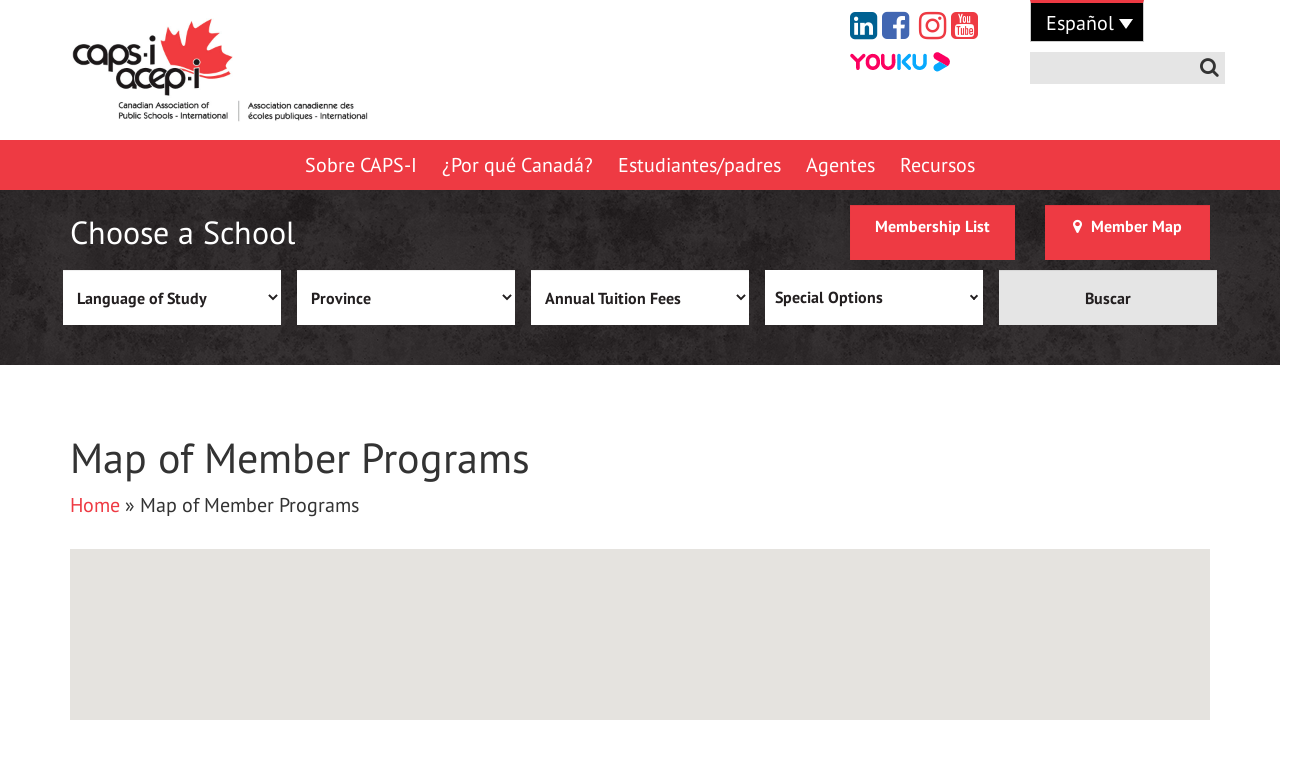

--- FILE ---
content_type: text/html; charset=UTF-8
request_url: https://caps-i.ca/es/mapa-escuelas/
body_size: 17305
content:
<!doctype html>
<html lang="es-ES" class="no-js">

<head>

	<meta http-equiv="X-UA-Compatible" content="IE=edge,chrome=1">
	<meta name="viewport" content="width=device-width, initial-scale=1.0">
	<meta charset="UTF-8">
	<meta name="facebook-domain-verification" content="6qbp9ysk9crt61wpj4b2zf1gi3su9d" />
	<title>Map of Member Programs | CAPS-I </title>

	<link rel="icon" href="https://caps-i.ca/wp-content/themes/caps-i/images/template/favicon.png" type="image/png">
	
	<link href="//www.google-analytics.com" rel="dns-prefetch">
	<link href="https://caps-i.ca/wp-content/themes/caps-i/images/template/favicon.png" rel="shortcut icon">

	<style>
#wpadminbar #wp-admin-bar-wsm_free_top_button .ab-icon:before {
	content: "\f239";
	color: #FF9800;
	top: 3px;
}
</style><meta name='robots' content='index, follow, max-image-preview:large, max-snippet:-1, max-video-preview:-1' />
<link rel="alternate" hreflang="en" href="https://caps-i.ca/schools-map/" />
<link rel="alternate" hreflang="fr" href="https://caps-i.ca/fr/ecoles-membres/" />
<link rel="alternate" hreflang="zh-hant" href="https://caps-i.ca/zh-hant/%e6%9c%83%e5%93%a1%e5%9c%b0%e5%9c%96/" />
<link rel="alternate" hreflang="de" href="https://caps-i.ca/de/landkarte-schulen/" />
<link rel="alternate" hreflang="ja" href="https://caps-i.ca/ja/schools-map/" />
<link rel="alternate" hreflang="ko" href="https://caps-i.ca/ko/schools-map/" />
<link rel="alternate" hreflang="ru" href="https://caps-i.ca/ru/schools-map/" />
<link rel="alternate" hreflang="es" href="https://caps-i.ca/es/mapa-escuelas/" />
<link rel="alternate" hreflang="th" href="https://caps-i.ca/th/schools-map/" />
<link rel="alternate" hreflang="tr" href="https://caps-i.ca/tr/schools-map/" />
<link rel="alternate" hreflang="uk" href="https://caps-i.ca/uk/schools-map/" />
<link rel="alternate" hreflang="vi" href="https://caps-i.ca/vi/schools-map/" />
<link rel="alternate" hreflang="zh-hans" href="https://caps-i.ca/zh-hans/schools-map/" />
<link rel="alternate" hreflang="it" href="https://caps-i.ca/it/mappa-scuole/" />
<link rel="alternate" hreflang="pt-br" href="https://caps-i.ca/pt-br/mapa-das-escolas/" />
<link rel="alternate" hreflang="x-default" href="https://caps-i.ca/schools-map/" />

	<!-- This site is optimized with the Yoast SEO plugin v23.0 - https://yoast.com/wordpress/plugins/seo/ -->
	<link rel="canonical" href="https://caps-i.ca/es/mapa-escuelas/" class="yoast-seo-meta-tag" />
	<meta property="og:locale" content="es_ES" class="yoast-seo-meta-tag" />
	<meta property="og:type" content="article" class="yoast-seo-meta-tag" />
	<meta property="og:title" content="Map of Member Programs | CAPS-I" class="yoast-seo-meta-tag" />
	<meta property="og:url" content="https://caps-i.ca/es/mapa-escuelas/" class="yoast-seo-meta-tag" />
	<meta property="og:site_name" content="Canadian Association of Public Schools - International | CAPS-I" class="yoast-seo-meta-tag" />
	<meta property="article:publisher" content="https://www.facebook.com/CanadianAssociationofPublicSchoolsInternational" class="yoast-seo-meta-tag" />
	<meta property="article:modified_time" content="2018-12-21T13:45:39+00:00" class="yoast-seo-meta-tag" />
	<meta name="twitter:card" content="summary_large_image" class="yoast-seo-meta-tag" />
	<script type="application/ld+json" class="yoast-schema-graph">{"@context":"https://schema.org","@graph":[{"@type":"WebPage","@id":"https://caps-i.ca/es/mapa-escuelas/","url":"https://caps-i.ca/es/mapa-escuelas/","name":"Map of Member Programs | CAPS-I","isPartOf":{"@id":"https://caps-i.ca/es/#website"},"datePublished":"2018-09-17T13:35:50+00:00","dateModified":"2018-12-21T13:45:39+00:00","breadcrumb":{"@id":"https://caps-i.ca/es/mapa-escuelas/#breadcrumb"},"inLanguage":"es","potentialAction":[{"@type":"ReadAction","target":["https://caps-i.ca/es/mapa-escuelas/"]}]},{"@type":"BreadcrumbList","@id":"https://caps-i.ca/es/mapa-escuelas/#breadcrumb","itemListElement":[{"@type":"ListItem","position":1,"name":"Home","item":"https://caps-i.ca/es/"},{"@type":"ListItem","position":2,"name":"Map of Member Programs"}]},{"@type":"WebSite","@id":"https://caps-i.ca/es/#website","url":"https://caps-i.ca/es/","name":"Canadian Association of Public Schools - International | CAPS-I","description":"CAPS-I","publisher":{"@id":"https://caps-i.ca/es/#organization"},"potentialAction":[{"@type":"SearchAction","target":{"@type":"EntryPoint","urlTemplate":"https://caps-i.ca/es/?s={search_term_string}"},"query-input":"required name=search_term_string"}],"inLanguage":"es"},{"@type":"Organization","@id":"https://caps-i.ca/es/#organization","name":"Canadian Association of Public Schools - International","url":"https://caps-i.ca/es/","logo":{"@type":"ImageObject","inLanguage":"es","@id":"https://caps-i.ca/es/#/schema/logo/image/","url":"https://caps-i.ca/wp-content/uploads/2024/04/capsi-2023-scaled.jpeg","contentUrl":"https://caps-i.ca/wp-content/uploads/2024/04/capsi-2023-scaled.jpeg","width":2560,"height":803,"caption":"Canadian Association of Public Schools - International"},"image":{"@id":"https://caps-i.ca/es/#/schema/logo/image/"},"sameAs":["https://www.facebook.com/CanadianAssociationofPublicSchoolsInternational","https://www.linkedin.com/company/caps-i","https://www.instagram.com/canadianassocpublicschoolsintl/"]}]}</script>
	<!-- / Yoast SEO plugin. -->


<link rel='dns-prefetch' href='//maps.googleapis.com' />
<link rel='dns-prefetch' href='//inc.freefind.com' />
<link rel='dns-prefetch' href='//cdnjs.cloudflare.com' />
<link rel='dns-prefetch' href='//maxcdn.bootstrapcdn.com' />
<style id='bp-login-form-style-inline-css' type='text/css'>
.widget_bp_core_login_widget .bp-login-widget-user-avatar{float:left}.widget_bp_core_login_widget .bp-login-widget-user-links{margin-left:70px}#bp-login-widget-form label{display:block;font-weight:600;margin:15px 0 5px;width:auto}#bp-login-widget-form input[type=password],#bp-login-widget-form input[type=text]{background-color:#fafafa;border:1px solid #d6d6d6;border-radius:0;font:inherit;font-size:100%;padding:.5em;width:100%}#bp-login-widget-form .bp-login-widget-register-link,#bp-login-widget-form .login-submit{display:inline;width:-moz-fit-content;width:fit-content}#bp-login-widget-form .bp-login-widget-register-link{margin-left:1em}#bp-login-widget-form .bp-login-widget-register-link a{filter:invert(1)}#bp-login-widget-form .bp-login-widget-pwd-link{font-size:80%}

</style>
<style id='bp-primary-nav-style-inline-css' type='text/css'>
.buddypress_object_nav .bp-navs{background:transparent;clear:both;overflow:hidden}.buddypress_object_nav .bp-navs ul{margin:0;padding:0}.buddypress_object_nav .bp-navs ul li{list-style:none;margin:0}.buddypress_object_nav .bp-navs ul li a,.buddypress_object_nav .bp-navs ul li span{border:0;display:block;padding:5px 10px;text-decoration:none}.buddypress_object_nav .bp-navs ul li .count{background:#eaeaea;border:1px solid #ccc;border-radius:50%;color:#555;display:inline-block;font-size:12px;margin-left:2px;padding:3px 6px;text-align:center;vertical-align:middle}.buddypress_object_nav .bp-navs ul li a .count:empty{display:none}.buddypress_object_nav .bp-navs ul li.last select{max-width:185px}.buddypress_object_nav .bp-navs ul li.current a,.buddypress_object_nav .bp-navs ul li.selected a{color:#333;opacity:1}.buddypress_object_nav .bp-navs ul li.current a .count,.buddypress_object_nav .bp-navs ul li.selected a .count{background-color:#fff}.buddypress_object_nav .bp-navs ul li.dynamic a .count,.buddypress_object_nav .bp-navs ul li.dynamic.current a .count,.buddypress_object_nav .bp-navs ul li.dynamic.selected a .count{background-color:#5087e5;border:0;color:#fafafa}.buddypress_object_nav .bp-navs ul li.dynamic a:hover .count{background-color:#5087e5;border:0;color:#fff}.buddypress_object_nav .main-navs.dir-navs{margin-bottom:20px}.buddypress_object_nav .bp-navs.group-create-links ul li.current a{text-align:center}.buddypress_object_nav .bp-navs.group-create-links ul li:not(.current),.buddypress_object_nav .bp-navs.group-create-links ul li:not(.current) a{color:#767676}.buddypress_object_nav .bp-navs.group-create-links ul li:not(.current) a:focus,.buddypress_object_nav .bp-navs.group-create-links ul li:not(.current) a:hover{background:none;color:#555}.buddypress_object_nav .bp-navs.group-create-links ul li:not(.current) a[disabled]:focus,.buddypress_object_nav .bp-navs.group-create-links ul li:not(.current) a[disabled]:hover{color:#767676}

</style>
<style id='bp-member-style-inline-css' type='text/css'>
[data-type="bp/member"] input.components-placeholder__input{border:1px solid #757575;border-radius:2px;flex:1 1 auto;padding:6px 8px}.bp-block-member{position:relative}.bp-block-member .member-content{display:flex}.bp-block-member .user-nicename{display:block}.bp-block-member .user-nicename a{border:none;color:currentColor;text-decoration:none}.bp-block-member .bp-profile-button{width:100%}.bp-block-member .bp-profile-button a.button{bottom:10px;display:inline-block;margin:18px 0 0;position:absolute;right:0}.bp-block-member.has-cover .item-header-avatar,.bp-block-member.has-cover .member-content,.bp-block-member.has-cover .member-description{z-index:2}.bp-block-member.has-cover .member-content,.bp-block-member.has-cover .member-description{padding-top:75px}.bp-block-member.has-cover .bp-member-cover-image{background-color:#c5c5c5;background-position:top;background-repeat:no-repeat;background-size:cover;border:0;display:block;height:150px;left:0;margin:0;padding:0;position:absolute;top:0;width:100%;z-index:1}.bp-block-member img.avatar{height:auto;width:auto}.bp-block-member.avatar-none .item-header-avatar{display:none}.bp-block-member.avatar-none.has-cover{min-height:200px}.bp-block-member.avatar-full{min-height:150px}.bp-block-member.avatar-full .item-header-avatar{width:180px}.bp-block-member.avatar-thumb .member-content{align-items:center;min-height:50px}.bp-block-member.avatar-thumb .item-header-avatar{width:70px}.bp-block-member.avatar-full.has-cover{min-height:300px}.bp-block-member.avatar-full.has-cover .item-header-avatar{width:200px}.bp-block-member.avatar-full.has-cover img.avatar{background:hsla(0,0%,100%,.8);border:2px solid #fff;margin-left:20px}.bp-block-member.avatar-thumb.has-cover .item-header-avatar{padding-top:75px}.entry .entry-content .bp-block-member .user-nicename a{border:none;color:currentColor;text-decoration:none}

</style>
<style id='bp-members-style-inline-css' type='text/css'>
[data-type="bp/members"] .components-placeholder.is-appender{min-height:0}[data-type="bp/members"] .components-placeholder.is-appender .components-placeholder__label:empty{display:none}[data-type="bp/members"] .components-placeholder input.components-placeholder__input{border:1px solid #757575;border-radius:2px;flex:1 1 auto;padding:6px 8px}[data-type="bp/members"].avatar-none .member-description{width:calc(100% - 44px)}[data-type="bp/members"].avatar-full .member-description{width:calc(100% - 224px)}[data-type="bp/members"].avatar-thumb .member-description{width:calc(100% - 114px)}[data-type="bp/members"] .member-content{position:relative}[data-type="bp/members"] .member-content .is-right{position:absolute;right:2px;top:2px}[data-type="bp/members"] .columns-2 .member-content .member-description,[data-type="bp/members"] .columns-3 .member-content .member-description,[data-type="bp/members"] .columns-4 .member-content .member-description{padding-left:44px;width:calc(100% - 44px)}[data-type="bp/members"] .columns-3 .is-right{right:-10px}[data-type="bp/members"] .columns-4 .is-right{right:-50px}.bp-block-members.is-grid{display:flex;flex-wrap:wrap;padding:0}.bp-block-members.is-grid .member-content{margin:0 1.25em 1.25em 0;width:100%}@media(min-width:600px){.bp-block-members.columns-2 .member-content{width:calc(50% - .625em)}.bp-block-members.columns-2 .member-content:nth-child(2n){margin-right:0}.bp-block-members.columns-3 .member-content{width:calc(33.33333% - .83333em)}.bp-block-members.columns-3 .member-content:nth-child(3n){margin-right:0}.bp-block-members.columns-4 .member-content{width:calc(25% - .9375em)}.bp-block-members.columns-4 .member-content:nth-child(4n){margin-right:0}}.bp-block-members .member-content{display:flex;flex-direction:column;padding-bottom:1em;text-align:center}.bp-block-members .member-content .item-header-avatar,.bp-block-members .member-content .member-description{width:100%}.bp-block-members .member-content .item-header-avatar{margin:0 auto}.bp-block-members .member-content .item-header-avatar img.avatar{display:inline-block}@media(min-width:600px){.bp-block-members .member-content{flex-direction:row;text-align:left}.bp-block-members .member-content .item-header-avatar,.bp-block-members .member-content .member-description{width:auto}.bp-block-members .member-content .item-header-avatar{margin:0}}.bp-block-members .member-content .user-nicename{display:block}.bp-block-members .member-content .user-nicename a{border:none;color:currentColor;text-decoration:none}.bp-block-members .member-content time{color:#767676;display:block;font-size:80%}.bp-block-members.avatar-none .item-header-avatar{display:none}.bp-block-members.avatar-full{min-height:190px}.bp-block-members.avatar-full .item-header-avatar{width:180px}.bp-block-members.avatar-thumb .member-content{min-height:80px}.bp-block-members.avatar-thumb .item-header-avatar{width:70px}.bp-block-members.columns-2 .member-content,.bp-block-members.columns-3 .member-content,.bp-block-members.columns-4 .member-content{display:block;text-align:center}.bp-block-members.columns-2 .member-content .item-header-avatar,.bp-block-members.columns-3 .member-content .item-header-avatar,.bp-block-members.columns-4 .member-content .item-header-avatar{margin:0 auto}.bp-block-members img.avatar{height:auto;max-width:-moz-fit-content;max-width:fit-content;width:auto}.bp-block-members .member-content.has-activity{align-items:center}.bp-block-members .member-content.has-activity .item-header-avatar{padding-right:1em}.bp-block-members .member-content.has-activity .wp-block-quote{margin-bottom:0;text-align:left}.bp-block-members .member-content.has-activity .wp-block-quote cite a,.entry .entry-content .bp-block-members .user-nicename a{border:none;color:currentColor;text-decoration:none}

</style>
<style id='bp-dynamic-members-style-inline-css' type='text/css'>
.bp-dynamic-block-container .item-options{font-size:.5em;margin:0 0 1em;padding:1em 0}.bp-dynamic-block-container .item-options a.selected{font-weight:600}.bp-dynamic-block-container ul.item-list{list-style:none;margin:1em 0;padding-left:0}.bp-dynamic-block-container ul.item-list li{margin-bottom:1em}.bp-dynamic-block-container ul.item-list li:after,.bp-dynamic-block-container ul.item-list li:before{content:" ";display:table}.bp-dynamic-block-container ul.item-list li:after{clear:both}.bp-dynamic-block-container ul.item-list li .item-avatar{float:left;width:60px}.bp-dynamic-block-container ul.item-list li .item{margin-left:70px}

</style>
<style id='bp-online-members-style-inline-css' type='text/css'>
.widget_bp_core_whos_online_widget .avatar-block,[data-type="bp/online-members"] .avatar-block{display:flex;flex-flow:row wrap}.widget_bp_core_whos_online_widget .avatar-block img,[data-type="bp/online-members"] .avatar-block img{margin:.5em}

</style>
<style id='bp-active-members-style-inline-css' type='text/css'>
.widget_bp_core_recently_active_widget .avatar-block,[data-type="bp/active-members"] .avatar-block{display:flex;flex-flow:row wrap}.widget_bp_core_recently_active_widget .avatar-block img,[data-type="bp/active-members"] .avatar-block img{margin:.5em}

</style>
<style id='bp-latest-activities-style-inline-css' type='text/css'>
.bp-latest-activities .components-flex.components-select-control select[multiple]{height:auto;padding:0 8px}.bp-latest-activities .components-flex.components-select-control select[multiple]+.components-input-control__suffix svg{display:none}.bp-latest-activities-block a,.entry .entry-content .bp-latest-activities-block a{border:none;text-decoration:none}.bp-latest-activities-block .activity-list.item-list blockquote{border:none;padding:0}.bp-latest-activities-block .activity-list.item-list blockquote .activity-item:not(.mini){box-shadow:1px 0 4px rgba(0,0,0,.15);padding:0 1em;position:relative}.bp-latest-activities-block .activity-list.item-list blockquote .activity-item:not(.mini):after,.bp-latest-activities-block .activity-list.item-list blockquote .activity-item:not(.mini):before{border-color:transparent;border-style:solid;content:"";display:block;height:0;left:15px;position:absolute;width:0}.bp-latest-activities-block .activity-list.item-list blockquote .activity-item:not(.mini):before{border-top-color:rgba(0,0,0,.15);border-width:9px;bottom:-18px;left:14px}.bp-latest-activities-block .activity-list.item-list blockquote .activity-item:not(.mini):after{border-top-color:#fff;border-width:8px;bottom:-16px}.bp-latest-activities-block .activity-list.item-list blockquote .activity-item.mini .avatar{display:inline-block;height:20px;margin-right:2px;vertical-align:middle;width:20px}.bp-latest-activities-block .activity-list.item-list footer{align-items:center;display:flex}.bp-latest-activities-block .activity-list.item-list footer img.avatar{border:none;display:inline-block;margin-right:.5em}.bp-latest-activities-block .activity-list.item-list footer .activity-time-since{font-size:90%}.bp-latest-activities-block .widget-error{border-left:4px solid #0b80a4;box-shadow:1px 0 4px rgba(0,0,0,.15)}.bp-latest-activities-block .widget-error p{padding:0 1em}

</style>
<style id='classic-theme-styles-inline-css' type='text/css'>
/*! This file is auto-generated */
.wp-block-button__link{color:#fff;background-color:#32373c;border-radius:9999px;box-shadow:none;text-decoration:none;padding:calc(.667em + 2px) calc(1.333em + 2px);font-size:1.125em}.wp-block-file__button{background:#32373c;color:#fff;text-decoration:none}
</style>
<style id='global-styles-inline-css' type='text/css'>
body{--wp--preset--color--black: #000000;--wp--preset--color--cyan-bluish-gray: #abb8c3;--wp--preset--color--white: #ffffff;--wp--preset--color--pale-pink: #f78da7;--wp--preset--color--vivid-red: #cf2e2e;--wp--preset--color--luminous-vivid-orange: #ff6900;--wp--preset--color--luminous-vivid-amber: #fcb900;--wp--preset--color--light-green-cyan: #7bdcb5;--wp--preset--color--vivid-green-cyan: #00d084;--wp--preset--color--pale-cyan-blue: #8ed1fc;--wp--preset--color--vivid-cyan-blue: #0693e3;--wp--preset--color--vivid-purple: #9b51e0;--wp--preset--gradient--vivid-cyan-blue-to-vivid-purple: linear-gradient(135deg,rgba(6,147,227,1) 0%,rgb(155,81,224) 100%);--wp--preset--gradient--light-green-cyan-to-vivid-green-cyan: linear-gradient(135deg,rgb(122,220,180) 0%,rgb(0,208,130) 100%);--wp--preset--gradient--luminous-vivid-amber-to-luminous-vivid-orange: linear-gradient(135deg,rgba(252,185,0,1) 0%,rgba(255,105,0,1) 100%);--wp--preset--gradient--luminous-vivid-orange-to-vivid-red: linear-gradient(135deg,rgba(255,105,0,1) 0%,rgb(207,46,46) 100%);--wp--preset--gradient--very-light-gray-to-cyan-bluish-gray: linear-gradient(135deg,rgb(238,238,238) 0%,rgb(169,184,195) 100%);--wp--preset--gradient--cool-to-warm-spectrum: linear-gradient(135deg,rgb(74,234,220) 0%,rgb(151,120,209) 20%,rgb(207,42,186) 40%,rgb(238,44,130) 60%,rgb(251,105,98) 80%,rgb(254,248,76) 100%);--wp--preset--gradient--blush-light-purple: linear-gradient(135deg,rgb(255,206,236) 0%,rgb(152,150,240) 100%);--wp--preset--gradient--blush-bordeaux: linear-gradient(135deg,rgb(254,205,165) 0%,rgb(254,45,45) 50%,rgb(107,0,62) 100%);--wp--preset--gradient--luminous-dusk: linear-gradient(135deg,rgb(255,203,112) 0%,rgb(199,81,192) 50%,rgb(65,88,208) 100%);--wp--preset--gradient--pale-ocean: linear-gradient(135deg,rgb(255,245,203) 0%,rgb(182,227,212) 50%,rgb(51,167,181) 100%);--wp--preset--gradient--electric-grass: linear-gradient(135deg,rgb(202,248,128) 0%,rgb(113,206,126) 100%);--wp--preset--gradient--midnight: linear-gradient(135deg,rgb(2,3,129) 0%,rgb(40,116,252) 100%);--wp--preset--font-size--small: 13px;--wp--preset--font-size--medium: 20px;--wp--preset--font-size--large: 36px;--wp--preset--font-size--x-large: 42px;--wp--preset--spacing--20: 0.44rem;--wp--preset--spacing--30: 0.67rem;--wp--preset--spacing--40: 1rem;--wp--preset--spacing--50: 1.5rem;--wp--preset--spacing--60: 2.25rem;--wp--preset--spacing--70: 3.38rem;--wp--preset--spacing--80: 5.06rem;--wp--preset--shadow--natural: 6px 6px 9px rgba(0, 0, 0, 0.2);--wp--preset--shadow--deep: 12px 12px 50px rgba(0, 0, 0, 0.4);--wp--preset--shadow--sharp: 6px 6px 0px rgba(0, 0, 0, 0.2);--wp--preset--shadow--outlined: 6px 6px 0px -3px rgba(255, 255, 255, 1), 6px 6px rgba(0, 0, 0, 1);--wp--preset--shadow--crisp: 6px 6px 0px rgba(0, 0, 0, 1);}:where(.is-layout-flex){gap: 0.5em;}:where(.is-layout-grid){gap: 0.5em;}body .is-layout-flex{display: flex;}body .is-layout-flex{flex-wrap: wrap;align-items: center;}body .is-layout-flex > *{margin: 0;}body .is-layout-grid{display: grid;}body .is-layout-grid > *{margin: 0;}:where(.wp-block-columns.is-layout-flex){gap: 2em;}:where(.wp-block-columns.is-layout-grid){gap: 2em;}:where(.wp-block-post-template.is-layout-flex){gap: 1.25em;}:where(.wp-block-post-template.is-layout-grid){gap: 1.25em;}.has-black-color{color: var(--wp--preset--color--black) !important;}.has-cyan-bluish-gray-color{color: var(--wp--preset--color--cyan-bluish-gray) !important;}.has-white-color{color: var(--wp--preset--color--white) !important;}.has-pale-pink-color{color: var(--wp--preset--color--pale-pink) !important;}.has-vivid-red-color{color: var(--wp--preset--color--vivid-red) !important;}.has-luminous-vivid-orange-color{color: var(--wp--preset--color--luminous-vivid-orange) !important;}.has-luminous-vivid-amber-color{color: var(--wp--preset--color--luminous-vivid-amber) !important;}.has-light-green-cyan-color{color: var(--wp--preset--color--light-green-cyan) !important;}.has-vivid-green-cyan-color{color: var(--wp--preset--color--vivid-green-cyan) !important;}.has-pale-cyan-blue-color{color: var(--wp--preset--color--pale-cyan-blue) !important;}.has-vivid-cyan-blue-color{color: var(--wp--preset--color--vivid-cyan-blue) !important;}.has-vivid-purple-color{color: var(--wp--preset--color--vivid-purple) !important;}.has-black-background-color{background-color: var(--wp--preset--color--black) !important;}.has-cyan-bluish-gray-background-color{background-color: var(--wp--preset--color--cyan-bluish-gray) !important;}.has-white-background-color{background-color: var(--wp--preset--color--white) !important;}.has-pale-pink-background-color{background-color: var(--wp--preset--color--pale-pink) !important;}.has-vivid-red-background-color{background-color: var(--wp--preset--color--vivid-red) !important;}.has-luminous-vivid-orange-background-color{background-color: var(--wp--preset--color--luminous-vivid-orange) !important;}.has-luminous-vivid-amber-background-color{background-color: var(--wp--preset--color--luminous-vivid-amber) !important;}.has-light-green-cyan-background-color{background-color: var(--wp--preset--color--light-green-cyan) !important;}.has-vivid-green-cyan-background-color{background-color: var(--wp--preset--color--vivid-green-cyan) !important;}.has-pale-cyan-blue-background-color{background-color: var(--wp--preset--color--pale-cyan-blue) !important;}.has-vivid-cyan-blue-background-color{background-color: var(--wp--preset--color--vivid-cyan-blue) !important;}.has-vivid-purple-background-color{background-color: var(--wp--preset--color--vivid-purple) !important;}.has-black-border-color{border-color: var(--wp--preset--color--black) !important;}.has-cyan-bluish-gray-border-color{border-color: var(--wp--preset--color--cyan-bluish-gray) !important;}.has-white-border-color{border-color: var(--wp--preset--color--white) !important;}.has-pale-pink-border-color{border-color: var(--wp--preset--color--pale-pink) !important;}.has-vivid-red-border-color{border-color: var(--wp--preset--color--vivid-red) !important;}.has-luminous-vivid-orange-border-color{border-color: var(--wp--preset--color--luminous-vivid-orange) !important;}.has-luminous-vivid-amber-border-color{border-color: var(--wp--preset--color--luminous-vivid-amber) !important;}.has-light-green-cyan-border-color{border-color: var(--wp--preset--color--light-green-cyan) !important;}.has-vivid-green-cyan-border-color{border-color: var(--wp--preset--color--vivid-green-cyan) !important;}.has-pale-cyan-blue-border-color{border-color: var(--wp--preset--color--pale-cyan-blue) !important;}.has-vivid-cyan-blue-border-color{border-color: var(--wp--preset--color--vivid-cyan-blue) !important;}.has-vivid-purple-border-color{border-color: var(--wp--preset--color--vivid-purple) !important;}.has-vivid-cyan-blue-to-vivid-purple-gradient-background{background: var(--wp--preset--gradient--vivid-cyan-blue-to-vivid-purple) !important;}.has-light-green-cyan-to-vivid-green-cyan-gradient-background{background: var(--wp--preset--gradient--light-green-cyan-to-vivid-green-cyan) !important;}.has-luminous-vivid-amber-to-luminous-vivid-orange-gradient-background{background: var(--wp--preset--gradient--luminous-vivid-amber-to-luminous-vivid-orange) !important;}.has-luminous-vivid-orange-to-vivid-red-gradient-background{background: var(--wp--preset--gradient--luminous-vivid-orange-to-vivid-red) !important;}.has-very-light-gray-to-cyan-bluish-gray-gradient-background{background: var(--wp--preset--gradient--very-light-gray-to-cyan-bluish-gray) !important;}.has-cool-to-warm-spectrum-gradient-background{background: var(--wp--preset--gradient--cool-to-warm-spectrum) !important;}.has-blush-light-purple-gradient-background{background: var(--wp--preset--gradient--blush-light-purple) !important;}.has-blush-bordeaux-gradient-background{background: var(--wp--preset--gradient--blush-bordeaux) !important;}.has-luminous-dusk-gradient-background{background: var(--wp--preset--gradient--luminous-dusk) !important;}.has-pale-ocean-gradient-background{background: var(--wp--preset--gradient--pale-ocean) !important;}.has-electric-grass-gradient-background{background: var(--wp--preset--gradient--electric-grass) !important;}.has-midnight-gradient-background{background: var(--wp--preset--gradient--midnight) !important;}.has-small-font-size{font-size: var(--wp--preset--font-size--small) !important;}.has-medium-font-size{font-size: var(--wp--preset--font-size--medium) !important;}.has-large-font-size{font-size: var(--wp--preset--font-size--large) !important;}.has-x-large-font-size{font-size: var(--wp--preset--font-size--x-large) !important;}
.wp-block-navigation a:where(:not(.wp-element-button)){color: inherit;}
:where(.wp-block-post-template.is-layout-flex){gap: 1.25em;}:where(.wp-block-post-template.is-layout-grid){gap: 1.25em;}
:where(.wp-block-columns.is-layout-flex){gap: 2em;}:where(.wp-block-columns.is-layout-grid){gap: 2em;}
.wp-block-pullquote{font-size: 1.5em;line-height: 1.6;}
</style>
<link rel='stylesheet' id='wpo_min-header-0-css' href='https://caps-i.ca/wp-content/cache/wpo-minify/1767724036/assets/wpo-minify-header-369d4f4a.min.css' media='all' />
<link rel='stylesheet' id='lightbox-css' href='https://cdnjs.cloudflare.com/ajax/libs/lightbox2/2.8.2/css/lightbox.min.css' media='all' />
<link rel='stylesheet' id='wpo_min-header-2-css' href='https://caps-i.ca/wp-content/cache/wpo-minify/1767724036/assets/wpo-minify-header-5d7a2e8e.min.css' media='all' />
<script type="text/javascript" src="https://caps-i.ca/wp-content/cache/wpo-minify/1767724036/assets/wpo-minify-header-jquery.min.js" id="wpo_min-header-0-js"></script>
<script type="text/javascript" id="wpo_min-header-1-js-extra">
/* <![CDATA[ */
var myAjax = {"ajaxurl":"https:\/\/caps-i.ca\/wp-admin\/admin-ajax.php"};
/* ]]> */
</script>
<script type="text/javascript" src="https://caps-i.ca/wp-content/cache/wpo-minify/1767724036/assets/wpo-minify-header-jqueryschoolsMapHelper.min.js" id="wpo_min-header-1-js"></script>
<script type="text/javascript" src="https://maps.googleapis.com/maps/api/js?key=AIzaSyDuzZ14PFVy9gR_fKBmJSju1iarfg3fO-4&amp;ver=6.5.7" id="googlemaps-js"></script>
<script type="text/javascript" src="https://caps-i.ca/wp-content/plugins/sitepress-multilingual-cms/templates/language-switchers/legacy-dropdown/script.min.js" id="wpml-legacy-dropdown-0-js"></script>
<link rel="https://api.w.org/" href="https://caps-i.ca/es/wp-json/" /><link rel="alternate" type="application/json" href="https://caps-i.ca/es/wp-json/wp/v2/pages/1978" /><link rel="alternate" type="application/json+oembed" href="https://caps-i.ca/es/wp-json/oembed/1.0/embed?url=https%3A%2F%2Fcaps-i.ca%2Fes%2Fmapa-escuelas%2F" />
<link rel="alternate" type="text/xml+oembed" href="https://caps-i.ca/es/wp-json/oembed/1.0/embed?url=https%3A%2F%2Fcaps-i.ca%2Fes%2Fmapa-escuelas%2F&#038;format=xml" />
<meta name="generator" content="WPML ver:4.6.11 stt:5,60,62,1,4,3,27,28,29,43,46,2,53,54,55,58;" />

	<script type="text/javascript">var ajaxurl = 'https://caps-i.ca/wp-admin/admin-ajax.php';</script>

	   
    <!-- Wordpress Stats Manager -->
    <script type="text/javascript">
          var _wsm = _wsm || [];
           _wsm.push(['trackPageView']);
           _wsm.push(['enableLinkTracking']);
           _wsm.push(['enableHeartBeatTimer']);
          (function() {
            var u="https://caps-i.ca/wp-content/plugins/wp-stats-manager/";
            _wsm.push(['setUrlReferrer', ""]);
            _wsm.push(['setTrackerUrl',"https://caps-i.ca/?wmcAction=wmcTrack"]);
            _wsm.push(['setSiteId', "1"]);
            _wsm.push(['setPageId', "1978"]);
            _wsm.push(['setWpUserId', "0"]);           
            var d=document, g=d.createElement('script'), s=d.getElementsByTagName('script')[0];
            g.type='text/javascript'; g.async=true; g.defer=true; g.src=u+'js/wsm_new.js'; s.parentNode.insertBefore(g,s);
          })();
    </script>
    <!-- End Wordpress Stats Manager Code -->
      <style media="all" id="siteorigin-panels-layouts-head">/* Layout 1978 */ #pg--0 , #pl- .panel-grid-cell.so-panel { margin-bottom:30px } #pl- .panel-grid-cell.so-panel:last-child { margin-bottom:0px } </style>		<style type="text/css" id="wp-custom-css">
			.form-wrapper {
    background: #ee3a43;
    margin-top: 200px;
    padding: 0 0 20px 0;
	position:relative;
}
p.input-wrapper label {
    display: block;
}
p.input-wrapper label {
    display: block;
    color: #fff;
    font-weight: 300 !important;
    font-size: 16px !important;
    letter-spacing: .7px;
}

p.input-wrapper input, p.input-wrapper select,.input-wrapper textarea {
    width: 100% !important;
    border: none !important;
    padding: 5px 15px;
	    font-size: 16px;
    line-height: 20px !important;
	color:#666;
}
.form-headline h3 {
    font-weight: 600;
    text-align: center;
    color: #fff;
    text-transform: uppercase;
    letter-spacing: 1px;
	margin-top:0;
}

.form-headline p {
    font-size: 18px;
    line-height: 120%;
    color: #fff;
    text-align: center;
   
}

.form-headline p {
    font-size: 18px;
    line-height: 120%;
    color: #fff;
    text-align: center;
   
}

p.checkbox-wrapper {
    color: #fff;
    font-size: 14px !important;
}

p.checkbox-wrapper {
    display: flex;
    justify-content: center;
}

p.checkbox-wrapper input {
    margin-right: 10px;
    margin-top: 3px;
}
p.checkbox-wrapper span {
    color: #fff !important;
    font-size: 14px !important;
    display: inline-block;
}
p.input-wrapper input[type="submit"] {
  background: #333;
    padding: 10px;
    color: #fff !important;
    text-transform: uppercase;
    font-weight: 600;
    letter-spacing: 1px;
    font-size: 20px;
}
input[type="submit"]:hover {
 
    background: #000 !important;
    transition: all .7s ease-out;
}

::-webkit-input-placeholder { /* Chrome/Opera/Safari */
  color:#666;
	font-size:16px;
}
::-moz-placeholder { /* Firefox 19+ */
  color:#666;
	font-size:16px;
}
:-ms-input-placeholder { /* IE 10+ */
  color:#666;
	font-size:16px;
}
:-moz-placeholder { /* Firefox 18- */
 color:#666;
	font-size:16px;
}

.form-body {
    padding: 170px 20px 20px 20px;
}
.form-headline{
	width: 100%;
    position: absolute;
    top: 0;
    left: 0;
    padding: 20px 20px 5px 20px;
    background: #ac2123;
}
.form-headline:after{
 content: '';
    position: absolute;
    top: 100%;
    left: 0; 
    right: 0;
    padding-bottom: 7%;
    background: #ac2123;
    clip-path: polygon(0% 0%, 100% 0%, 50% 100%);
}

.cstylelist li{
	margin-bottom:10px;
}		</style>
			
	<meta name="google-site-verification" content="L1tMMS2XbLIoyrKYt4L1v8NsS1aHZa9CusQ19SSj7ws" />
	<link rel="stylesheet" href="https://cdn.jsdelivr.net/npm/swiper@11/swiper-bundle.min.css" />
	<style>
		@media screen and (max-width:767px){
			.mtb{
				margin-top:20px;
			}
		}
		.swiper {
			width: 100%;
			height: 100%;
			}
            
			.swiper-slide {
			background-position: center;
			background-size: cover;
			}

			.swiper-slide img {
			display: block;
			width: 100%;
			height:100% !important;
			object-fit: cover !important;
			}

			#home-header-carousel{
				height:40vh !important;
				min-height:300px !important;
			}

			@media screen and (min-width:768px){
				#home-header-carousel{
				height:40vh !important;
				min-height:450px !important;
			}
			}
			@media screen and (min-width:1025px){
				#home-header-carousel{
				height:40vh !important;
				min-height:500px !important;
				}
			}
			@media screen and (min-width:1200px){
				#home-header-carousel{
				height:40vh !important;
				min-height:550px !important;
				}
			}

			.swiper-button-next, .swiper-button-prev {
			display: none !important;
			}
	</style>
	<!-- Google Tag Manager -->
	<script>(function(w,d,s,l,i){w[l]=w[l]||[];w[l].push({'gtm.start':
		new Date().getTime(),event:'gtm.js'});var f=d.getElementsByTagName(s)[0],
	j=d.createElement(s),dl=l!='dataLayer'?'&l='+l:'';j.async=true;j.src=
	'https://www.googletagmanager.com/gtm.js?id='+i+dl;f.parentNode.insertBefore(j,f);
})(window,document,'script','dataLayer','GTM-PS4N98V');</script>
<!-- End Google Tag Manager -->

<script src="https://www.google.com/recaptcha/api.js" async defer></script>

<link rel="stylesheet" type="text/css" href="//cdn.jsdelivr.net/npm/slick-carousel@1.8.1/slick/slick.css"/>



</head>


<body class="bp-nouveau page-template-default page page-id-1978 admin-bar no-customize-support siteorigin-panels siteorigin-panels-before-js mapa-escuelas">

	<!-- Google Tag Manager (noscript) -->
	<noscript><iframe src="https://www.googletagmanager.com/ns.html?id=GTM-PS4N98V"
		height="0" width="0" style="display:none;visibility:hidden"></iframe></noscript>
		<!-- End Google Tag Manager (noscript) -->

		<div class="newconcept">
			<div id="preheader-mobile">
				<img src="https://caps-i.ca/wp-content/themes/caps-i/images/preheader-mobile02.jpg" class="img-responsive" alt="logo">
			</div>

			<header>

				<div class="container" id="above-nav">

					<div class="row">
											<div class="col-sm-6 col-xs-6" style="padding-top:10px !important">

							<a href="https://caps-i.ca" id="logo-img">

								<img src="https://caps-i.ca/wp-content/themes/caps-i/images/caps-i-logo.png" class="img-responsive" alt="logo">

							</a>

							<a href="https://caps-i.ca" id="logo-img-mobile">

								<img src="https://caps-i.ca/wp-content/themes/caps-i/images/logo_mobile.png" class="img-responsive" alt="logo">

							</a>

						</div>

						<div class="col-sm-6 col-md-5 col-md-offset-1 col-lg-4 col-lg-offset-2 col-xs-6">

							<div class="row header-options">

								<div id="social-header" class="col-md-6 col-sm-5">

									<div class="facebook-twitter">
										<a href="https://www.linkedin.com/company/caps-i"><i class="fa fa-2x fa-linkedin-square" aria-hidden="true"></i></a>
										<a href="https://www.facebook.com/CanadianAssociationofPublicSchoolsInternational"><i class="fa fa-2x fa-facebook-square" aria-hidden="true"></i></a>

										<!-- <a href="https://twitter.com/capsiacepi"> <i class="fa fa-2x fa-twitter-square" aria-hidden="true"></i></a> -->
										<a href="https://www.instagram.com/canadianassocpublicschoolsintl"> <i class="fa fa-2x fa-instagram" aria-hidden="true"></i></a>
										<a href="https://www.youtube.com/user/capsiacepi"> <i class="fa fa-2x fa-youtube-square" aria-hidden="true"></i></a>


										<br />
										<a href="http://list.youku.com/albumlist/show/id_28409894.html?spm=a2h0j.8191423.Drama.5~5~H3~A.8NIFFV"> <img src="https://caps-i.ca/wp-content/themes/caps-i/images/youku.svg" /></a>

									</div>
								</div>

								<div class="col-md-6 col-sm-7" id="container-lang">
									<div class="row">
										<div class="col-md-7 col-sm-6 col-xs-8 no-padding">
											
<div
	 class="wpml-ls-statics-shortcode_actions wpml-ls wpml-ls-legacy-dropdown js-wpml-ls-legacy-dropdown">
	<ul>

		<li tabindex="0" class="wpml-ls-slot-shortcode_actions wpml-ls-item wpml-ls-item-es wpml-ls-current-language wpml-ls-item-legacy-dropdown">
			<a href="#" class="js-wpml-ls-item-toggle wpml-ls-item-toggle">
                <span class="wpml-ls-native">Español</span></a>

			<ul class="wpml-ls-sub-menu">
				
					<li class="wpml-ls-slot-shortcode_actions wpml-ls-item wpml-ls-item-en wpml-ls-first-item">
						<a href="https://caps-i.ca/schools-map/" class="wpml-ls-link">
                            <span class="wpml-ls-native" lang="en">English</span></a>
					</li>

				
					<li class="wpml-ls-slot-shortcode_actions wpml-ls-item wpml-ls-item-fr">
						<a href="https://caps-i.ca/fr/ecoles-membres/" class="wpml-ls-link">
                            <span class="wpml-ls-native" lang="fr">Français</span></a>
					</li>

				
					<li class="wpml-ls-slot-shortcode_actions wpml-ls-item wpml-ls-item-zh-hant">
						<a href="https://caps-i.ca/zh-hant/%e6%9c%83%e5%93%a1%e5%9c%b0%e5%9c%96/" class="wpml-ls-link">
                            <span class="wpml-ls-native" lang="zh-hant">繁體中文</span></a>
					</li>

				
					<li class="wpml-ls-slot-shortcode_actions wpml-ls-item wpml-ls-item-de">
						<a href="https://caps-i.ca/de/landkarte-schulen/" class="wpml-ls-link">
                            <span class="wpml-ls-native" lang="de">Deutsch</span></a>
					</li>

				
					<li class="wpml-ls-slot-shortcode_actions wpml-ls-item wpml-ls-item-ja">
						<a href="https://caps-i.ca/ja/schools-map/" class="wpml-ls-link">
                            <span class="wpml-ls-native" lang="ja">日本語</span></a>
					</li>

				
					<li class="wpml-ls-slot-shortcode_actions wpml-ls-item wpml-ls-item-ko">
						<a href="https://caps-i.ca/ko/schools-map/" class="wpml-ls-link">
                            <span class="wpml-ls-native" lang="ko">한국어</span></a>
					</li>

				
					<li class="wpml-ls-slot-shortcode_actions wpml-ls-item wpml-ls-item-ru">
						<a href="https://caps-i.ca/ru/schools-map/" class="wpml-ls-link">
                            <span class="wpml-ls-native" lang="ru">Русский</span></a>
					</li>

				
					<li class="wpml-ls-slot-shortcode_actions wpml-ls-item wpml-ls-item-th">
						<a href="https://caps-i.ca/th/schools-map/" class="wpml-ls-link">
                            <span class="wpml-ls-native" lang="th">ไทย</span></a>
					</li>

				
					<li class="wpml-ls-slot-shortcode_actions wpml-ls-item wpml-ls-item-tr">
						<a href="https://caps-i.ca/tr/schools-map/" class="wpml-ls-link">
                            <span class="wpml-ls-native" lang="tr">Türkçe</span></a>
					</li>

				
					<li class="wpml-ls-slot-shortcode_actions wpml-ls-item wpml-ls-item-uk">
						<a href="https://caps-i.ca/uk/schools-map/" class="wpml-ls-link">
                            <span class="wpml-ls-native" lang="uk">Ukrainian</span></a>
					</li>

				
					<li class="wpml-ls-slot-shortcode_actions wpml-ls-item wpml-ls-item-vi">
						<a href="https://caps-i.ca/vi/schools-map/" class="wpml-ls-link">
                            <span class="wpml-ls-native" lang="vi">Tiếng Việt</span></a>
					</li>

				
					<li class="wpml-ls-slot-shortcode_actions wpml-ls-item wpml-ls-item-zh-hans">
						<a href="https://caps-i.ca/zh-hans/schools-map/" class="wpml-ls-link">
                            <span class="wpml-ls-native" lang="zh-hans">简体中文</span></a>
					</li>

				
					<li class="wpml-ls-slot-shortcode_actions wpml-ls-item wpml-ls-item-it">
						<a href="https://caps-i.ca/it/mappa-scuole/" class="wpml-ls-link">
                            <span class="wpml-ls-native" lang="it">Italiano</span></a>
					</li>

				
					<li class="wpml-ls-slot-shortcode_actions wpml-ls-item wpml-ls-item-pt-br wpml-ls-last-item">
						<a href="https://caps-i.ca/pt-br/mapa-das-escolas/" class="wpml-ls-link">
                            <span class="wpml-ls-native" lang="pt-br">Português</span></a>
					</li>

							</ul>

		</li>

	</ul>
</div>
											<div class="language-nav">

											</div>
										</div>

										<!-- Contact Us Link -->
										<div id="contact-header" class="col-md-5 col-xs-7 col-sm-6">
																					</div>
									</div>

									<div class="row">
										<div class="col-xs-12 no-padding search-div-holder">
											<!-- Search Form -->
											<div class="search-div">
												<form style="margin:0px; margin-top:4px;" action="https://search.freefind.com/find.html" method="get" accept-charset="utf-8" target="_self">
													<input type="hidden" name="si" value="69964650">
													<input type="hidden" name="pid" value="r">
													<input type="hidden" name="n" value="0">
													<input type="hidden" name="_charset_" value="">
													<input type="hidden" name="bcd" value="&#247;">
													<input type="text" name="query" size="15">
													<button type="submit" value="Submit"><i class="fa fa-search" aria-hidden="true"></i></button>
												</form>
											</div>
										</div>
									</div>

								</div> <!-- col-md-7 -->



							</div>

						</div>

					
						<button type="button" class="navbar-toggle collapsed" data-toggle="collapse" data-target="#navbar, #logo" aria-expanded="false" aria-controls="navbar, logo">

							<span class="sr-only">Toggle navigation</span>

							<span class="icon-bar"></span>

							<span class="icon-bar"></span>

							<span class="icon-bar"></span>

						</button>
					</div>



				</div>


				<nav class="navbar navbar-default" id="main-nav">

					<div class="container">

						<div class="row">



							<div class="col-sm-12">

								<div class="navbar-header">

								</div>

								<div id="navbar" class="navbar-collapse collapse">

									<ul class="nav navbar-nav"><li id="menu-item-5287" class="menu-item menu-item-type-post_type menu-item-object-page menu-item-5287"><a href="https://caps-i.ca/es/sobre-caps-i/">Sobre CAPS-I</a></li>
<li id="menu-item-5286" class="menu-item menu-item-type-post_type menu-item-object-page menu-item-5286"><a href="https://caps-i.ca/es/vivir-en-canada/">¿Por qué Canadá?</a></li>
<li id="menu-item-5285" class="menu-item menu-item-type-post_type menu-item-object-page menu-item-5285"><a href="https://caps-i.ca/es/educacion-en-canada/">Estudiantes/padres</a></li>
<li id="menu-item-5288" class="menu-item menu-item-type-post_type menu-item-object-page menu-item-5288"><a href="https://caps-i.ca/es/agentes/">Agentes</a></li>
<li id="menu-item-5289" class="menu-item menu-item-type-post_type menu-item-object-page menu-item-5289"><a href="https://caps-i.ca/es/solo-miembros/">Recursos</a></li>
</ul>
								</div>



							</div>

						</div>

					</div>

				</nav>





			</header>
		</div>




		<!-- Home Page Carousel -->
		<div class="content-wrapper section">


	
				<div id="pl-1978"  class="panel-layout" ><div id="pg-1978-0"  class="container-fluid" ><div data-stretch-type="container-fluid" data-layout="row" class="row panel-row-style" ><div id="pgc-1978-0-0"  class="col-md-12" ><div data-layout="cell" class="panel-cell-style panel-cell-style-for-1978-0-0" ><div
			
			class="so-widget-hem-school-search-widget so-widget-hem-school-search-widget-hem-school-search-widget-style-d75171398898-1978"
			
		>

<div id="school-selector" style="background-image: url(https://caps-i.ca/wp-content/themes/caps-i/images/template/search-bg.png); ">
	<div class="container">
		<div class="row">
			<div class="col-lg-8 col-md-4 col-sm-12 col-xs-12">
				<h2>Choose a School</h2>
			</div>

			<div class="col-lg-2 col-md-4 col-sm-6 col-xs-12">
										<a href="https://caps-i.ca/education-in-canada/member-schools-list/" class="form-control main-button">Membership List</a>
								
			</div>

			<div class="col-lg-2 col-md-4 col-sm-6 col-xs-12">
				<a href="https://caps-i.ca/map-search" class="form-control main-button"><i class="fa fa-map-marker"></i> Member Map</a>
			</div>

			<form action="https://caps-i.ca/education-in-canada/search-member-schools/" method="get" id="ssform">
				<input id="form-lang" name="lang" value="" type="hidden">



				<div class="col-md-5s col-md-2 col-sm-6 col-xs-12 search-box">
					<select class="form-control" name="slang">
						<option value="">Language of Study</option>
						
							<option value="en"  >English</option>

						
							<option value="fr"  >French</option>

											</select>
				</div>

				<div class="col-md-5s col-md-2 col-sm-6 col-xs-12 search-box">
					<select class="form-control" name="prov">
						<option value="">Province</option>
						
							<option value="ab"  >Alberta</option>

						
							<option value="bc"  >British Columbia</option>

						
							<option value="mb"  >Manitoba</option>

						
							<option value="nb"  >New Brunswick</option>

						
							<option value="nl"  >Newfoundland and Labrador</option>

						
							<option value="ns"  >Nova Scotia</option>

						
							<option value="on"  >Ontario</option>

						
							<option value="pe"  >Prince Edward Island</option>

						
							<option value="qc"  >Quebec</option>

						
							<option value="sk"  >Saskatchewan</option>

											</select>
					
				</div>

				<div class="col-md-5s col-md-2 col-sm-6 col-xs-12 search-box">
					<select class="form-control" name="fees">
						<option value="">Annual Tuition Fees</option>

													
							<option value="8"  >$9,500 - $10,999</option>

													
							<option value="11"  >$11,000 - $12,999</option>

													
							<option value="13"  >$13,000 - $14,999</option>

													
							<option value="15"  >$15,000 - $16,999</option>

													
							<option value="17"  >$17,000+</option>

						
					</select>
				</div>


				<div class="col-md-5s col-md-2 col-sm-6 col-xs-12 search-box program-switch-col">
					<span class="progTypeLabel" id="modal-btn">
						Special Options					</span>
					<div class="program-switch"  id="modal">
						<ul class="program-switch-list">
						
							<li class="program-switch-content">
								
								<span class="program-switch-wrapper">
									<input class="sbs" type="checkbox" value="aplc" name="programtypes[]" /><label for=""></label>
								</span>
								<span class="program-switch-label">
									Advanced Placement								</span>
							</li>
							

						
							<li class="program-switch-content">
								
								<span class="program-switch-wrapper">
									<input class="sbs" type="checkbox" value="avin" name="programtypes[]" /><label for=""></label>
								</span>
								<span class="program-switch-label">
									Aviation								</span>
							</li>
							

						
							<li class="program-switch-content">
								
								<span class="program-switch-wrapper">
									<input class="sbs" type="checkbox" value="bsbb: Baseball Academy" name="programtypes[]" /><label for=""></label>
								</span>
								<span class="program-switch-label">
									Baseball Academy								</span>
							</li>
							

						
							<li class="program-switch-content">
								
								<span class="program-switch-wrapper">
									<input class="sbs" type="checkbox" value="bskb" name="programtypes[]" /><label for=""></label>
								</span>
								<span class="program-switch-label">
									Basketball Academy								</span>
							</li>
							

						
							<li class="program-switch-content">
								
								<span class="program-switch-wrapper">
									<input class="sbs" type="checkbox" value="cath" name="programtypes[]" /><label for=""></label>
								</span>
								<span class="program-switch-label">
									Catholic								</span>
							</li>
							

						
							<li class="program-switch-content">
								
								<span class="program-switch-wrapper">
									<input class="sbs" type="checkbox" value="cher" name="programtypes[]" /><label for=""></label>
								</span>
								<span class="program-switch-label">
									Cheerleading								</span>
							</li>
							

						
							<li class="program-switch-content">
								
								<span class="program-switch-wrapper">
									<input class="sbs" type="checkbox" value="cosm" name="programtypes[]" /><label for=""></label>
								</span>
								<span class="program-switch-label">
									Cosmetology								</span>
							</li>
							

						
							<li class="program-switch-content">
								
								<span class="program-switch-wrapper">
									<input class="sbs" type="checkbox" value="clna" name="programtypes[]" /><label for=""></label>
								</span>
								<span class="program-switch-label">
									Culinary Arts								</span>
							</li>
							

						
							<li class="program-switch-content">
								
								<span class="program-switch-wrapper">
									<input class="sbs" type="checkbox" value="dnca" name="programtypes[]" /><label for=""></label>
								</span>
								<span class="program-switch-label">
									Dance Academy								</span>
							</li>
							

						
							<li class="program-switch-content">
								
								<span class="program-switch-wrapper">
									<input class="sbs" type="checkbox" value="dorm" name="programtypes[]" /><label for=""></label>
								</span>
								<span class="program-switch-label">
									Dormitory								</span>
							</li>
							

						
							<li class="program-switch-content">
								
								<span class="program-switch-wrapper">
									<input class="sbs" type="checkbox" value="equ" name="programtypes[]" /><label for=""></label>
								</span>
								<span class="program-switch-label">
									Equestrian								</span>
							</li>
							

						
							<li class="program-switch-content">
								
								<span class="program-switch-wrapper">
									<input class="sbs" type="checkbox" value="flmb" name="programtypes[]" /><label for=""></label>
								</span>
								<span class="program-switch-label">
									Film & Broadcasting								</span>
							</li>
							

						
							<li class="program-switch-content">
								
								<span class="program-switch-wrapper">
									<input class="sbs" type="checkbox" value="footballA" name="programtypes[]" /><label for=""></label>
								</span>
								<span class="program-switch-label">
									Football (American)								</span>
							</li>
							

						
							<li class="program-switch-content">
								
								<span class="program-switch-wrapper">
									<input class="sbs" type="checkbox" value="glfa" name="programtypes[]" /><label for=""></label>
								</span>
								<span class="program-switch-label">
									Golf Academy								</span>
							</li>
							

						
							<li class="program-switch-content">
								
								<span class="program-switch-wrapper">
									<input class="sbs" type="checkbox" value="hcka" name="programtypes[]" /><label for=""></label>
								</span>
								<span class="program-switch-label">
									Hockey Academy								</span>
							</li>
							

						
							<li class="program-switch-content">
								
								<span class="program-switch-wrapper">
									<input class="sbs" type="checkbox" value="iceHG" name="programtypes[]" /><label for=""></label>
								</span>
								<span class="program-switch-label">
									Ice Hockey (girls)								</span>
							</li>
							

						
							<li class="program-switch-content">
								
								<span class="program-switch-wrapper">
									<input class="sbs" type="checkbox" value="intb" name="programtypes[]" /><label for=""></label>
								</span>
								<span class="program-switch-label">
									International Baccalaureate								</span>
							</li>
							

						
							<li class="program-switch-content">
								
								<span class="program-switch-wrapper">
									<input class="sbs" type="checkbox" value="lnar: Linear" name="programtypes[]" /><label for=""></label>
								</span>
								<span class="program-switch-label">
									Linear								</span>
							</li>
							

						
							<li class="program-switch-content">
								
								<span class="program-switch-wrapper">
									<input class="sbs" type="checkbox" value="pfap" name="programtypes[]" /><label for=""></label>
								</span>
								<span class="program-switch-label">
									Performing Arts Program								</span>
							</li>
							

						
							<li class="program-switch-content">
								
								<span class="program-switch-wrapper">
									<input class="sbs" type="checkbox" value="rbtc" name="programtypes[]" /><label for=""></label>
								</span>
								<span class="program-switch-label">
									Robotics								</span>
							</li>
							

						
							<li class="program-switch-content">
								
								<span class="program-switch-wrapper">
									<input class="sbs" type="checkbox" value="rugbyG" name="programtypes[]" /><label for=""></label>
								</span>
								<span class="program-switch-label">
									Rugby (girls)								</span>
							</li>
							

						
							<li class="program-switch-content">
								
								<span class="program-switch-wrapper">
									<input class="sbs" type="checkbox" value="scca" name="programtypes[]" /><label for=""></label>
								</span>
								<span class="program-switch-label">
									Soccer Academy								</span>
							</li>
							

						
							<li class="program-switch-content">
								
								<span class="program-switch-wrapper">
									<input class="sbs" type="checkbox" value="skia" name="programtypes[]" /><label for=""></label>
								</span>
								<span class="program-switch-label">
									Ski Academy								</span>
							</li>
							

						
							<li class="program-switch-content">
								
								<span class="program-switch-wrapper">
									<input class="sbs" type="checkbox" value="stem" name="programtypes[]" /><label for=""></label>
								</span>
								<span class="program-switch-label">
									Stem / Steam								</span>
							</li>
							

						
							<li class="program-switch-content">
								
								<span class="program-switch-wrapper">
									<input class="sbs" type="checkbox" value="tnns" name="programtypes[]" /><label for=""></label>
								</span>
								<span class="program-switch-label">
									Tennis Academy								</span>
							</li>
							

						
							<li class="program-switch-content">
								
								<span class="program-switch-wrapper">
									<input class="sbs" type="checkbox" value="threeMP" name="programtypes[]" /><label for=""></label>
								</span>
								<span class="program-switch-label">
									3-month program								</span>
							</li>
							

						
							<li class="program-switch-content">
								
								<span class="program-switch-wrapper">
									<input class="sbs" type="checkbox" value="vlly" name="programtypes[]" /><label for=""></label>
								</span>
								<span class="program-switch-label">
									Volleyball Academy								</span>
							</li>
							

						
							<li class="program-switch-content">
								
								<span class="program-switch-wrapper">
									<input class="sbs" type="checkbox" value="vsld" name="programtypes[]" /><label for=""></label>
								</span>
								<span class="program-switch-label">
									Visual / Digital Arts Program								</span>
							</li>
							

												</ul>
					</div>
					<input class="proHiddenField" type="hidden" name="prog" value="">
					

				</div>

				

				

		

				<div class="col-md-5s col-md-2 col-sm-3 col-xs-12 search-box">
					<input class="form-control" value="Buscar" type="submit">
				</div>
			</form>
		</div>
	</div>
</div>



<style>
	.progTypeLabel{
		display:block;
		border: none;
		border-radius: 0;
		background-color: #fff;
		font-size: 16px;
		height: auto;
		padding: 10px;
		color: #231f20;
		height: 55px;
		margin-bottom: 10px;
		font-weight: 600;
		line-height:35px;
		position: relative;
		overflow: hidden;
	}
	
	.progTypeLabel:after{
		border: 2px solid transparent;
    border-radius: 0;
    border-right: 0;
    border-top: 0;
    content: "";
    display: block;
    height: 6px;
    margin-top: -0.4375em;
    pointer-events: none;
    position: absolute;
    top: 30px;
    transform: rotate(-45deg);
    transform-origin: center;
    width: 6px;
    border-color: #231f20;
    right: 6px;
    z-index: 4;
	}


	.progTypeLabel.active:after{
		border: 2px solid transparent;
    border-radius: 0;
    border-right: 0;
    border-top: 0;
    content: "";
    display: block;
    height: 6px;
    margin-top: -0.4375em;
    pointer-events: none;
    position: absolute;
    top: 30px;
    transform: rotate(135deg);
    transform-origin: center;
    width: 6px;
    border-color: #231f20;
    right: 6px;
    z-index: 4;
	}


	.program-switch{
		background-color:#fff;
		padding:0;
		z-index: 2;
		height: auto;
		max-height: 60vh;
		overflow-y: auto;
	}

	
	.program-switch::-webkit-scrollbar-track
	{
		-webkit-box-shadow: inset 0 0 6px rgba(0,0,0,0.3);
		background-color: #fafafa;
	}

	.program-switch::-webkit-scrollbar
	{
		width: 3px;
		background-color: #fafafa;
	}

	.program-switch::-webkit-scrollbar-thumb
	{
		background-color: #767676;
	}


	.program-switch .program-switch-content{
		display:flex;
		align-items:start;
		padding: 4px 10px;
	}
	.program-switch .program-switch-content:hover{
		background-color: #eee;
		cursor: pointer;
	}
	.program-switch .program-switch-label{
		font-size:12px;
		display:block;
		margin-right:5px;
	}
	.program-switch label{
	
	}
	.program-switch label:after{
	
	}
	.program-switch span{
		font-size: 12px;
	}
	.program-switch input{
		margin:2px 5px 0 0;
		transform: scale(1.2);
		z-index: -1;

	}
	
	.program-switch input:checked + label {
		
	}
	.program-switch input:checked + label:after {
		
	}
	.program-switch-wrapper{
		position: relative;
	}
	.program-switch-wrapper:after{
		position: absolute;
		left: 0;
		top: 0;
		width: 100%;
		height: 100%;
		z-index: 9;
		content:"";
		display: block;
	}
	.program-switch{
		width:calc(100% - 16px);
		left:8px;
		top:58px;
		position: absolute;
		display: none;
		min-width: 200px;
		box-shadow:0 2px 5px 0 rgba(0,0,0,0.16),0 2px 10px 0 rgba(0,0,0,0.12);
	}
	.overlay{
		display: none !important;
		z-index: 1;
		position: fixed;
		top: 0;
		left: 0;
		right: 0;
		bottom: 0;
		height:100vh;
		width:100vw;
		background-color: rgba(255, 255, 255, 0);
	}
	.program-switch-list{
		padding:0;
		margin:0;
	}
	@media screen and (min-width:768px){
		.program-switch-list{
			
			
		}
	}
</style>
<div class="overlay"></div>













<script>
const queryString = window.location.search;
const urlParams = new URLSearchParams(queryString);
let progType = urlParams.get('prog');

document.addEventListener("DOMContentLoaded", function() {

	

	if(progType){
		
		let progTypeArray = progType.split("|");
		console.log(progTypeArray);
		//get all checkbox check if value exist
		document.querySelectorAll('.program-switch input[type="checkbox"]').forEach(element => {
			
			if(progTypeArray.includes(element.value)){
				element.checked = true;
			}
		});
		
		document.querySelector('.progTypeLabel').innerHTML = progType;
	
			
		document.querySelector('.proHiddenField').value = progType;

	}
	
	//get URL parameters
	
    // update hidden input field
  //  document.getElementById("ssform").reset();

	//get all checkbox


	const modalBtn = document.getElementById("modal-btn")
	const modal = document.getElementById("modal")
	const overlay = document.querySelector(".overlay")

	overlay.addEventListener('click', (e) => {
		e.preventDefault()

		$(modalBtn).removeClass("active");
	});

	modalBtn.addEventListener('click', (e) => {
		e.preventDefault()

		$(modalBtn).toggleClass("active");
		modal.style.display = 'block'
		overlay.style.display = 'block'
	});

	overlay.addEventListener("click", () => {
		modal.style.display = 'none'
		overlay.style.display = 'none'
	});



	$(document).click(function(event) { 
  var $target = $(event.target);
  if(!$target.closest('.program-switch-col').length && 
  $('.program-switch-col').is(":visible")) {
	modal.style.display = 'none'
  }        
});

	
	//let allSwitch = document.querySelectorAll('.program-switch');
	let allSwitchList = document.querySelectorAll('.program-switch .program-switch-content');
	let checkSwitch = document.querySelectorAll('input.program-switch:checked:checked');
	
		
      /*
		var pPrice = this.getAttribute('data-value');
        let checkedsLength = transformToArray(onlinePurchaseForm.querySelectorAll('input:checked')).length;
        subTotal.innerHTML = +subTotal.innerHTML + (this.checked ? +pPrice : -pPrice);
        if(subTotal.innerHTML == 0){
            document.querySelector('#submit_purchase').disabled = true;
        }else{
            document.querySelector('#submit_purchase').disabled = false;
        } */
    
	let checkAllProgramTypeCheckbox = ()=>{
		let valString = "";
		let getAllCheckedPRogramType = document.querySelectorAll('.program-switch input[type="checkbox"]:checked');
		getAllCheckedPRogramType.forEach(element => {
			
			if(getAllCheckedPRogramType[getAllCheckedPRogramType.length-1] === element){
				valString += element.value;
			}else{
				valString += element.value + "|";
			}
		});
		//console.log(valString);
		





		
		document.querySelector('.proHiddenField').value = valString;

		if(valString == "" || valString.length === 0 ){
			document.querySelector('.progTypeLabel').innerHTML = "Opciones especiales";
		}else{
			document.querySelector('.progTypeLabel').innerHTML = valString;
		}
		
	//	document.querySelector('.progTypeLabel').innerHTML = valString;
		
	};

	allSwitchList.forEach(element => {
		element.addEventListener('click', function() {
			let cinput = this.querySelector('input');
			if(cinput.checked == false){
				cinput.checked = true;
			}else{
				cinput.checked = false;
			}
			checkAllProgramTypeCheckbox();	
		});
		
	});

	




});
/*
console.log('asas11222');
document.addEventListener("DOMContentLoaded", () => {
	let searchSchoolForm = document.querySelector('.program-switch');
	let allProgramTypeCheckbox = searchSchoolForm.querySelectorAll('input[type=checkbox]');
	let programTypecheckBoxesList = transformToArray(allProgramTypeCheckbox);

	
	allProgramTypeCheckbox.foreach(itx)=>{
		console.log(itx);
	}


function transformToArray(element) {
    return Object.keys(element);
}

*/




//cool








</script></div></div></div></div></div><div id="pg-1978-1"  class="container" ><div data-stretch-type="container" data-layout="row" class="row panel-row-style" ><div id="pgc-1978-1-0"  class="col-md-12" ><div data-layout="cell" class="panel-cell-style panel-cell-style-for-1978-1-0" ><div
			
			class="so-widget-hem-seo-title-widget so-widget-hem-seo-title-widget-hem-seo-title-widget-style-d75171398898-1978"
			
		><h1>Map of Member Programs</h1>

	<!-- <div class="breadcrumb-trail"><a href="index.php">Home</a> » <span class="breadcrumb-current">About</span></div> -->
	<div style="padding-bottom: 30px;"><span><span><a href="https://caps-i.ca/es/">Home</a></span> » <span class="breadcrumb_last" aria-current="page">Map of Member Programs</span></span></div>
</div><div
			
			class="so-widget-hem-schools-map-widget so-widget-hem-schools-map-widget-hem-schools-map-widget-style-d75171398898-1978"
			
		>

<div id="map"></div>


<script  async defer src='https://maps.googleapis.com/maps/api/js?key=AIzaSyDqxnEpn5QGKvrdYqi00GUtmvwfl-_R5Ss&call&callback=initSchoolsMap'></script>

<script>
	
	var map, geocoder, iBoxes = [], markers = [], bounds, locations = [];

function initSchoolsMap() {
	var center = {lat:58.206863, lng:-101.750456};
	bounds = new google.maps.LatLngBounds();
	geocoder = new google.maps.Geocoder();
	map = new google.maps.Map(document.getElementById('map'), {
		zoom: 2,
		center: center
	});
	for (var i = 0; i < locations.length; i++) {
		addMarkerFromLocation(locations[i]);
	}
	
	map.addListener("click", function(event) {
		closeAllMarkers();
	});
}

function addAddressToList(loc) {
	locations[locations.length] = loc;

	console.log(locations);
}

function addMarkerFromLocation(location) {
	var m = new google.maps.Marker({
		position: savedPos[location.id],
		map: map,
		title: location.name
	});
	var iBox = iBoxes[iBoxes.length] = new google.maps.InfoWindow({content: ("<a href='"+"./"+location.file+"'><h3>"+location.name+"</h3></a><p>"+location.description+"</p><a class='main-button' href='"+"./"+location.file+"'>School Page</a>")});
	m.addListener('click', function(){
		closeAllMarkers();
		iBox.open(map, m);
	});
	// Extend and show bounds
	bounds.extend(savedPos[location.id]);
	map.fitBounds(bounds);
	// Add marker to array for testing
	markers.push(m);
	location.cords = savedPos[location.id];
	
}

function closeAllMarkers() {
	for (var i = 0; i < iBoxes.length; i++ ) {
		iBoxes[i].close();
	}
}


</script></div></div></div></div></div></div>
		

</div>
<footer>
	<div class="footer-main">
		<div class="container">
			<div class="row section">
				<div
			
			class="so-widget-hem-student-stories-widget so-widget-hem-student-stories-widget-hem-student-stories-widget-style-d75171398898"
			
		><div id="video-modal" onclick="changeVideo(' ', this)" class="modal fade" ta?index="-1" role="dialog" aria-label="About us video modal" style="display: none;">
<div class="modal-dialog modal-lg" role="document">
    <div class="modal-content">
        <div class="modal-header">
            <button type="button" onclick="changeVideo(' ', this)" class="close" data-dismiss="modal" aria-label="Close"><span aria-hidden="true"><i class="fa fa-close"></i></span></button>
            <h4 class="modal-title" id="myModalLabel">Modal title</h4>
        </div>
        <div class="modal-body">
            <iframe id="modal-video" width="100%" height="500px" src="https://www.youtube.com/embed/NpEaa2P7qZI" frameborder="0"></iframe>
        </div>
    </div>
</div>
</div>

<div class="col-md-8 col-lg-8 col-sm-12 col-xs-12">
			<span id="stories-header" class="heading">Historias de estudiantes</span>
		
<div class="row">
    <div class="col-sm-10 col-xs-12">
        <div id="stories-carousel" class="carousel slide" data-ride="carousel">
            <div class="row">
                <!-- Wrapper for slides -->
                <div class="carousel-inner" role="listbox">
                    
                    

					
										
					<div class="item active" style="padding : 0 15px;">
                        <div class="row">
						
					                            
                            <div class="col-xs-6">
                            
                                <a href="#video-modal" role="button" data-toggle="modal" onclick="changeVideo('https://www.youtube.com/embed/YgSJFukmIT4', this)"><img src="https://caps-i.ca/wp-content/uploads/2018/09/Brazilian.jpg" class="img-responsive" alt="">

										<i class="fa fa-play-circle" aria-hidden="true"></i>

									</a>
                            </div>

					
					
					                            
                            <div class="col-xs-6">
                            
                                <a href="#video-modal" role="button" data-toggle="modal" onclick="changeVideo('https://www.youtube.com/embed/OOR_i2VTVw0', this)"><img src="https://caps-i.ca/wp-content/uploads/2018/09/Chinese.jpg" class="img-responsive" alt="">

										<i class="fa fa-play-circle" aria-hidden="true"></i>

									</a>
                            </div>

					 							</div>
	                    </div>
					
					
										
					<div class="item " style="padding : 0 15px;">
                        <div class="row">
						
					                            
                            <div class="col-xs-6">
                            
                                <a href="#video-modal" role="button" data-toggle="modal" onclick="changeVideo('https://www.youtube.com/embed/sD-18HOQLh8', this)"><img src="https://caps-i.ca/wp-content/uploads/2018/09/Belgian.jpg" class="img-responsive" alt="">

										<i class="fa fa-play-circle" aria-hidden="true"></i>

									</a>
                            </div>

					
					
					                            
                            <div class="col-xs-6">
                            
                                <a href="#video-modal" role="button" data-toggle="modal" onclick="changeVideo('https://www.youtube.com/embed/OA693qQYby8?list=PLNI0ZaCXDLIgh9EgceyKg8u_KDaKi28ow', this)"><img src="https://caps-i.ca/wp-content/uploads/2018/09/Austria.jpg" class="img-responsive" alt="">

										<i class="fa fa-play-circle" aria-hidden="true"></i>

									</a>
                            </div>

					 							</div>
	                    </div>
					
					

                </div>
            </div>   
		</div>   
	</div>   

	<div class="col-sm-1 col-xs-12">
	    <!-- Left and right controls -->
	    <div class="controls">
	        <a class="left carousel-control" href="#stories-carousel" role="button" data-slide="prev">

					<i class="fa fa-chevron-left" aria-hidden="true"></i>

					<span class="sr-only">Previous</span>

				</a>
	        <a class="right carousel-control" href="#stories-carousel" role="button" data-slide="next">

					<i class="fa fa-chevron-right" aria-hidden="true"></i>

					<span class="sr-only">Next</span>

				</a>
	    </div>
	</div>
</div>   
</div>

</div><div
			
			class="so-widget-hem-student-stories-widget so-widget-hem-student-stories-widget-hem-student-stories-widget-style-d75171398898"
			
		><div id="video-modal" onclick="changeVideo(' ', this)" class="modal fade" ta?index="-1" role="dialog" aria-label="About us video modal" style="display: none;">
<div class="modal-dialog modal-lg" role="document">
    <div class="modal-content">
        <div class="modal-header">
            <button type="button" onclick="changeVideo(' ', this)" class="close" data-dismiss="modal" aria-label="Close"><span aria-hidden="true"><i class="fa fa-close"></i></span></button>
            <h4 class="modal-title" id="myModalLabel">Modal title</h4>
        </div>
        <div class="modal-body">
            <iframe id="modal-video" width="100%" height="500px" src="https://www.youtube.com/embed/NpEaa2P7qZI" frameborder="0"></iframe>
        </div>
    </div>
</div>
</div>

<div class="col-md-8 col-lg-8 col-sm-12 col-xs-12">
			<span id="stories-header" class="heading">Anecdotes d’étudiants</span>
		
<div class="row">
    <div class="col-sm-10 col-xs-12">
        <div id="stories-carousel" class="carousel slide" data-ride="carousel">
            <div class="row">
                <!-- Wrapper for slides -->
                <div class="carousel-inner" role="listbox">
                    
                    

					
										
					<div class="item active" style="padding : 0 15px;">
                        <div class="row">
						
					                            
                            <div class="col-xs-6">
                            
                                <a href="#video-modal" role="button" data-toggle="modal" onclick="changeVideo('https://www.youtube.com/embed/YgSJFukmIT4', this)"><img src="https://caps-i.ca/wp-content/uploads/2018/09/Brazilian.jpg" class="img-responsive" alt="">

										<i class="fa fa-play-circle" aria-hidden="true"></i>

									</a>
                            </div>

					
					
					                            
                            <div class="col-xs-6">
                            
                                <a href="#video-modal" role="button" data-toggle="modal" onclick="changeVideo('https://www.youtube.com/embed/OOR_i2VTVw0', this)"><img src="https://caps-i.ca/wp-content/uploads/2018/09/Chinese.jpg" class="img-responsive" alt="">

										<i class="fa fa-play-circle" aria-hidden="true"></i>

									</a>
                            </div>

					 							</div>
	                    </div>
					
					
										
					<div class="item " style="padding : 0 15px;">
                        <div class="row">
						
					                            
                            <div class="col-xs-6">
                            
                                <a href="#video-modal" role="button" data-toggle="modal" onclick="changeVideo('https://www.youtube.com/embed/sD-18HOQLh8', this)"><img src="https://caps-i.ca/wp-content/uploads/2018/09/Belgian.jpg" class="img-responsive" alt="">

										<i class="fa fa-play-circle" aria-hidden="true"></i>

									</a>
                            </div>

					
					
					                            
                            <div class="col-xs-6">
                            
                                <a href="#video-modal" role="button" data-toggle="modal" onclick="changeVideo('https://www.youtube.com/embed/OA693qQYby8?list=PLNI0ZaCXDLIgh9EgceyKg8u_KDaKi28ow', this)"><img src="https://caps-i.ca/wp-content/uploads/2018/09/Austria.jpg" class="img-responsive" alt="">

										<i class="fa fa-play-circle" aria-hidden="true"></i>

									</a>
                            </div>

					 							</div>
	                    </div>
					
					

                </div>
            </div>   
		</div>   
	</div>   

	<div class="col-sm-1 col-xs-12">
	    <!-- Left and right controls -->
	    <div class="controls">
	        <a class="left carousel-control" href="#stories-carousel" role="button" data-slide="prev">

					<i class="fa fa-chevron-left" aria-hidden="true"></i>

					<span class="sr-only">Previous</span>

				</a>
	        <a class="right carousel-control" href="#stories-carousel" role="button" data-slide="next">

					<i class="fa fa-chevron-right" aria-hidden="true"></i>

					<span class="sr-only">Next</span>

				</a>
	    </div>
	</div>
</div>   
</div>

</div>				
			</div>
			<p style="margin-bottom:24px;"><small>We respectfully acknowledge the traditional territory of the many First Nations, Inuit and Metis peoples who have lived on this land we all live, work, and play known today as Canada. We are thankful for the opportunity to enjoy these lands and acknowledge the territories and the original stewards of these lands as a fundamental responsibility of our association and part of our commitment to work towards truth and reconciliation!</small></p>
		</div>

		<div class="container">
					<div class="row">
						<div class="section col-xs-12 hidden-md hidden-lg">
		            <!--    <a class="main-button" target="_blank" href="https://twitter.com/capsiacepi"> <i class="fa fa-twitter" aria-hidden="true"></i> <span class="more-tweets-text"> More Tweets </span> </a> -->
		            </div>
		 
					<div class="col-xs-12 col-md-8">
		                <p class="copyright">© 2026 Canadian Association of Public Schools - International</p>
						
												| <a style="color:#ee3a43" href="/contact-us/">Contact Us</a>
		            </div>
<!--
		            <div class="col-md-4 hidden-sm  hidden-xs">
	                	<a class="main-button" target="_blank" href="https://twitter.com/capsiacepi"> <i class="fa fa-twitter" aria-hidden="true"></i> <span class="more-tweets-text"> More Tweets  </span> </a>
	            	</div>  -->

				</div>
			</div>
		
		</div>


	<div class="footer-breeze">

		<div class="container">

			<div class="row">

				<div class="col-xs-12">

					<span style="font-size:12px !important;">Powered by <a style="font-size:12px !important;" href="https://www.higher-education-marketing.com/">Higher Education Marketing</a></span>

				</div>

			</div>

		</div>

	</div>
		<script async type="text/javascript" src="//cdn.jsdelivr.net/npm/slick-carousel@1.8.1/slick/slick.min.js"></script>

<script type="text/javascript" id="bbp-swap-no-js-body-class">
	document.body.className = document.body.className.replace( 'bbp-no-js', 'bbp-js' );
</script>

<script type="text/javascript">
        jQuery(function(){
        var arrLiveStats=[];
        var WSM_PREFIX="wsm";
		
        jQuery(".if-js-closed").removeClass("if-js-closed").addClass("closed");
                var wsmFnSiteLiveStats=function(){
                           jQuery.ajax({
                               type: "POST",
                               url: wsm_ajaxObject.ajax_url,
                               data: { action: 'liveSiteStats', requests: JSON.stringify(arrLiveStats), r: Math.random() }
                           }).done(function( strResponse ) {
                                if(strResponse!="No"){
                                    arrResponse=JSON.parse(strResponse);
                                    jQuery.each(arrResponse, function(key,value){
                                    
                                        $element= document.getElementById(key);
                                        oldValue=parseInt($element.getAttribute("data-value").replace(/,/g, ""));
                                        diff=parseInt(value.replace(/,/g, ""))-oldValue;
                                        $class="";
                                        
                                        if(diff>=0){
                                            diff="+"+diff;
                                        }else{
                                            $class="wmcRedBack";
                                        }

                                        $element.setAttribute("data-value",value);
                                        $element.innerHTML=diff;
                                        jQuery("#"+key).addClass($class).show().siblings(".wsmH2Number").text(value);
                                        
                                        if(key=="SiteUserOnline")
                                        {
                                            var onlineUserCnt = arrResponse.wsmSiteUserOnline;
                                            if(jQuery("#wsmSiteUserOnline").length)
                                            {
                                                jQuery("#wsmSiteUserOnline").attr("data-value",onlineUserCnt);   jQuery("#wsmSiteUserOnline").next(".wsmH2Number").html("<a target=\"_blank\" href=\"?page=wsm_traffic&subPage=UsersOnline&subTab=summary\">"+onlineUserCnt+"</a>");
                                            }
                                        }
                                    });
                                    setTimeout(function() {
                                        jQuery.each(arrResponse, function(key,value){
                                            jQuery("#"+key).removeClass("wmcRedBack").hide();
                                        });
                                    }, 1500);
                                }
                           });
                       }
                       if(arrLiveStats.length>0){
                          setInterval(wsmFnSiteLiveStats, 10000);
                       }});
        </script><script type="text/javascript" src="https://caps-i.ca/wp-content/cache/wpo-minify/1767724036/assets/wpo-minify-footer-bsjs1.0.0.min.js" id="wpo_min-footer-0-js"></script>
<script type="text/javascript" src="https://caps-i.ca/wp-content/cache/wpo-minify/1767724036/assets/wpo-minify-footer-pageTranslations1.0.0.min.js" id="wpo_min-footer-1-js"></script>
<script type="text/javascript" src="https://caps-i.ca/wp-content/cache/wpo-minify/1767724036/assets/wpo-minify-footer-pageTranslator1.0.0.min.js" id="wpo_min-footer-2-js"></script>
<script type="text/javascript" src="//inc.freefind.com/inc/ffse-overlay.min.js" id="ffseOverlay-js"></script>
<script type="text/javascript" src="https://cdnjs.cloudflare.com/ajax/libs/lightbox2/2.8.2/js/lightbox.min.js" id="lightbox-js"></script>
<script type="text/javascript" src="https://caps-i.ca/wp-content/cache/wpo-minify/1767724036/assets/wpo-minify-footer-pathfiveScrollBar1.0.0.min.js" id="wpo_min-footer-5-js"></script>
<script type="text/javascript" src="https://caps-i.ca/wp-content/cache/wpo-minify/1767724036/assets/wpo-minify-footer-twitterFetcher1.0.0.min.js" id="wpo_min-footer-6-js"></script>
<script type="text/javascript" src="https://caps-i.ca/wp-content/cache/wpo-minify/1767724036/assets/wpo-minify-footer-savepos1.0.0.min.js" id="wpo_min-footer-7-js"></script>
<script type="text/javascript" src="https://caps-i.ca/wp-content/cache/wpo-minify/1767724036/assets/wpo-minify-footer-capsiscripts1.0.0.min.js" id="wpo_min-footer-8-js"></script>
<script type="text/javascript" src="https://caps-i.ca/wp-content/themes/caps-i/js/parsley.min.js" id="parsley-js"></script>
<script type="text/javascript" src="https://caps-i.ca/wp-includes/js/hoverintent-js.min.js" id="hoverintent-js-js"></script>
<script type="text/javascript" src="https://caps-i.ca/wp-includes/js/admin-bar.min.js" id="admin-bar-js"></script>
<script type="text/javascript" id="siteorigin-panels-front-styles-js-extra">
/* <![CDATA[ */
var panelsStyles = {"fullContainer":"body","stretchRows":"1"};
/* ]]> */
</script>
<script type="text/javascript" src="https://caps-i.ca/wp-content/plugins/siteorigin-panels/js/styling.min.js" id="siteorigin-panels-front-styles-js"></script>
<script>document.body.className = document.body.className.replace("siteorigin-panels-before-js","");</script>		<div id="wpadminbar" class="nojq nojs">
							<a class="screen-reader-shortcut" href="#wp-toolbar" tabindex="1">Ir a la barra de herramientas</a>
						<div class="quicklinks" id="wp-toolbar" role="navigation" aria-label="Barra de herramientas">
				<ul role='menu' id='wp-admin-bar-root-default' class="ab-top-menu"><li id='wp-admin-bar-wp-logo' class="menupop"><div class="ab-item ab-empty-item" tabindex="0" role="menuitem" aria-expanded="false"><span class="ab-icon" aria-hidden="true"></span><span class="screen-reader-text">Acerca de WordPress</span></div><div class="ab-sub-wrapper"><ul role='menu' id='wp-admin-bar-wp-logo-external' class="ab-sub-secondary ab-submenu"><li id='wp-admin-bar-wporg'><a class='ab-item' role="menuitem" href='https://es.wordpress.org/'>WordPress.org</a></li><li id='wp-admin-bar-documentation'><a class='ab-item' role="menuitem" href='https://wordpress.org/documentation/'>Documentación</a></li><li id='wp-admin-bar-learn'><a class='ab-item' role="menuitem" href='https://learn.wordpress.org/'>Aprende WordPress</a></li><li id='wp-admin-bar-support-forums'><a class='ab-item' role="menuitem" href='https://es.wordpress.org/support/'>Soporte</a></li><li id='wp-admin-bar-feedback'><a class='ab-item' role="menuitem" href='https://es.wordpress.org/support/forum/comunidad/peticiones-y-feedback/'>Sugerencias</a></li></ul></div></li><li id='wp-admin-bar-bp-login'><a class='ab-item' role="menuitem" href='https://caps-i.ca/wp-login.php?redirect_to=https%3A%2F%2Fcaps-i.ca%2Fes%2Fmapa-escuelas%2F'>Acceder</a></li></ul><ul role='menu' id='wp-admin-bar-top-secondary' class="ab-top-secondary ab-top-menu"><li id='wp-admin-bar-search' class="admin-bar-search"><div class="ab-item ab-empty-item" tabindex="-1" role="menuitem"><form action="https://caps-i.ca/es/" method="get" id="adminbarsearch"><input class="adminbar-input" name="s" id="adminbar-search" type="text" value="" maxlength="150" /><label for="adminbar-search" class="screen-reader-text">Buscar</label><input type="submit" class="adminbar-button" value="Buscar" /></form></div></li></ul>			</div>
		</div>

		<script src="https://cdn.jsdelivr.net/npm/swiper@11/swiper-bundle.min.js"></script>
<script>
  document.addEventListener("DOMContentLoaded", () => {
  // Check if .mySwiper element exists
  if (document.querySelector(".mySwiper")) {
    var swiper = new Swiper(".mySwiper", {
      spaceBetween: 0,
	  effect: 'fade',
      fadeEffect: {
        crossFade: true
      },
	  loop: true,
      speed: 3000, // Transition duration in milliseconds (2 seconds)
      autoplay: {
        delay: 20000, // Time between transitions (3 seconds)
        disableOnInteraction: false
      },
    });
  }
});
  </script>
</footer>
</body>
</html>

--- FILE ---
content_type: text/html; charset=UTF-8
request_url: https://caps-i.ca/wp-admin/admin-ajax.php
body_size: 18874
content:
{"1338":{"program_type":"aplc","province":"bc","language":"en","tuition":"16","lenght":"full","latitude":"49.052779","longitude":"-122.331590","title":"Abbotsford School District","link":"https:\/\/caps-i.ca\/school\/abbotsford-school-district\/","location":"2790 Tims Street, Abbotsford, British Columbia V2T 4M7","information":"Abbotsford\u2019s award-winning public schools and teachers have hosted international students for many years. Students can choose from single semester, academic year, or multiple year programs leading to graduation.\u00a0 Many of our international students go on to study at good universities across Canada, t..."},"13251":{"program_type":"full","province":"on","language":"en","tuition":"11","lenght":"full","latitude":"44.255397","longitude":"-76.948767","title":"Algonquin and Lakeshore Catholic District School Board","link":"https:\/\/caps-i.ca\/school\/algonquin-lakeshore-catholic-district-school-board\/","location":"1440 Princess Street, Kingston,Ontario K7M 3E5","information":"For each accepted student, a Homestay Supervisor will arrange a placement with an approved Canadian family. The Homestay family provides the International Student with the following:\r\n\r\nA home that is inspected and approved by the Homestay Supervisor.\r\nResidence in a home in the community that provi..."},"1405":{"program_type":"aplc","province":"on","language":"en","tuition":"13","lenght":"full","latitude":"43.554827","longitude":"-81.388496","title":"Avon Maitland District School Board","link":"https:\/\/caps-i.ca\/school\/avon-maitland-district-school-board\/","location":"62 Chalk Street North, Seaforth, Ontario N0K 1W0","information":"Located in one of the most popular regions in Canada, the Avon Maitland District School Board is situated in Southwestern Ontario. Only a 90-minute drive from Toronto and Niagara Falls, our\u00a0District borders Lake Huron in the west with\u00a0beautiful beaches and fabulous sunsets and stretches to the east..."},"1403":{"program_type":"aplc","province":"ab","language":"en","tuition":"8","lenght":"full","latitude":"53.020084","longitude":"-112.833839","title":"Battle River School Division","link":"https:\/\/caps-i.ca\/school\/battle-river-school-division\/","location":"4302 38 Street, Camrose, Alberta T4V 4B2","information":"Battle River School Division provides high quality learning experiences for all of its students. With excellent achievement results, the students in our school division consistently earn above average marks on provincial exams. Our high school completion rate is high and schools offer a range of aca..."},"25340":{"program_type":"home","province":"ab","language":"en","tuition":"11","lenght":"full","latitude":"53.310273","longitude":"-113.534503","title":"Black Gold School Division","link":"https:\/\/caps-i.ca\/school\/black-gold-school-division-associate-member\/","location":"1101 5 St, Nisku, Alberta T9E 7N3","information":"Black Gold School Division is an excellent choice for international students seeking a world-class education in a welcoming and supportive environment. With a diverse range of programs, top-notch facilities, and experienced teachers who are dedicated to the success of their students, our schools pro..."},"1340":{"program_type":"aplc","province":"bc","language":"en","tuition":"16","lenght":"full","latitude":"49.2552554","longitude":"-123.0172292","title":"Burnaby School District","link":"https:\/\/caps-i.ca\/school\/burnaby-school-district\/","location":"4054 Norfolk Street, Burnaby, British Columbia V5G 0C3","information":"Burnaby offers international students the opportunity to study alongside local Canadian students in its elementary and high schools. Most international students come to graduate with a Dogwood Diploma, their entry to top universities in Canada and North America. We also offer a short term Canadian h..."},"1447":{"program_type":"pfap","province":"ab","language":"en","tuition":"13","lenght":"full","latitude":"50.931914","longitude":"-113.96143","title":"Calgary Board of Education","link":"https:\/\/caps-i.ca\/school\/calgary-board-of-education\/","location":"1221 8 Street SW, Calgary, Alberta T2R 0L4","information":"Calgary Board of Education schools have a full range of academic classes including different levels of English as a Second Language programming, interesting complementary classes (options), and extra-curricular activities to suit most interests! Depending on the level of English proficiency, interna..."},"1448":{"program_type":"cath","province":"ab","language":"en","tuition":"13","lenght":"full","latitude":"51.1545835","longitude":"-114.1588857","title":"Calgary Catholic School District","link":"https:\/\/caps-i.ca\/school\/calgary-catholic-school-district\/","location":"1000 5th Ave SW, Calgary, Alberta T2P 4T9","information":"We are the largest publicly funded Catholic School District in Western Canada. All of our staff strive to uphold the district's mission: Living and Learning In Our Catholic Faith. The size of the district allows for a large dedicated support team, in addition to our qualified teaching staff, who ens..."},"1341":{"program_type":"bsbb: Baseball Academy","province":"bc","language":"en","tuition":"13","lenght":"full","latitude":"50.005001","longitude":"-125.244140","title":"Campbell River School District","link":"https:\/\/caps-i.ca\/school\/campbell-river-school-district\/","location":"740 Robron Rd, Campbell River, British Columbia V9J 6J7","information":"Campbell River School District has about 5500 students. We have two high schools, with approximately 900 and 750 students each. Both high schools have strong academic focuses, with graduates going to a wide variety of universities, some even receiving scholarships to prestigious universities, such a..."},"1449":{"program_type":"skia","province":"ab","language":"en","tuition":"16","lenght":"full","latitude":"51.088836","longitude":"-115.360469","title":"Canadian Rockies Public Schools","link":"https:\/\/caps-i.ca\/school\/canadian-rockies-public-schools\/","location":"618 7th Avenue, Canmore, Alberta T1W 2H5","information":"&nbsp;In 1995 our International Student Program was created. In just a few years our program expanded to be the fourth largest in the province. Since this time CRPS has welcomed students from around the world including Austria, Australia, Belgium, Brazil, Chile, China, Czech Republic, Denmark, Finla..."},"1407":{"program_type":"cath","province":"on","language":"en","tuition":"13","lenght":"full","latitude":"44.94201740046872","longitude":"-75.45777932187502","title":"Catholic District School Board of Eastern Ontario","link":"https:\/\/caps-i.ca\/school\/catholic-district-school-board-of-eastern-ontario\/","location":"385 Highway 29, Smith Falls, ON K7A 4W7","information":"The Catholic District School Board of Eastern Ontario International Education Program (CDSBEO) offers global views and perspectives that enhance the education of students who have chosen to explore cultures and languages through education abroad. The International Student Program allows students fro..."},"1408":{"program_type":"cath","province":"on","language":"fr","tuition":"13","lenght":"full","latitude":"45.422062","longitude":"-75.633238","title":"CECCE - Conseil des \u00e9coles catholiques du Centre-Est","link":"https:\/\/caps-i.ca\/school\/conseil-des-ecoles-catholiques-du-centre-est\/","location":"4000 rue Labelle, Ottawa, Ontario K1J 1A1","information":"&nbsp;With nearly 30,000 students attending 46 elementary schools, 14 secondary schools, a Virtual Learning Academy (AAV), an adult school and some 3,000 professionals serving students, the CECCE is the largest Canadian network of French-language schools outside Quebec.The CECCE stands out at the pr..."},"1342":{"program_type":"half","province":"bc","language":"en","tuition":"16","lenght":"full","latitude":"49.8767089","longitude":"-119.39930019999997","title":"Central Okanagan Public Schools (District 23)","link":"https:\/\/caps-i.ca\/school\/central-okanagan-school-district\/","location":"1040 Hollywood Road, Kelowna, British Columbia V1X 4N2","information":"Central Okanagan Public Schools (District No. 23) is the 5th largest in the province and includes the communities of Kelowna, West Kelowna, Lake Country, and Peachland. With a growing student population of 25,000 Canadian students, our 32 elementary schools, 8 middle schools and 5 high schools offer..."},"1381":{"program_type":"lnar: Linear","province":"qc","language":"en","tuition":"13","lenght":"full","latitude":"46.80420429999999","longitude":"-71.2220079","title":"Central Quebec School Board","link":"https:\/\/caps-i.ca\/school\/central-quebec-school-board\/","location":"2046 chemin Saint-Louis,Quebec, Quebec G1R 4J8","information":"The Central Qu\u00e9bec School Board (CQSB) is situated in historical Qu\u00e9bec City but our territory covers nearly one-third of the province of Qu\u00e9bec. Our Board has served the English-speaking community under various names since 1867.CQSB has jurisdiction over 18 schools and one Adult and Vocational Educ..."},"1343":{"program_type":"aplc","province":"bc","language":"en","tuition":"16","lenght":"full","latitude":"49.155738","longitude":"-121.94550600000002","title":"Chilliwack School District","link":"https:\/\/caps-i.ca\/school\/chilliwack-school-district\/","location":"8430 Cessna Drive, Chilliwack, British Columbia V2P 7J4","information":"Our schools offer complete and modern facilities with cutting edge computer and science labs, theatres, industrial chef training kitchens, full gymnasiums, weight\/fitness rooms, numerous outdoor sports fields, tennis courts, tracks, and other specialized facilities.\u00a0We offer a comprehensive curricul..."},"30976":{"program_type":"full","province":"bc","language":"en","tuition":"13","lenght":"full","latitude":"54.5175477","longitude":"-128.6145296","title":"Coast Mountains School District","link":"https:\/\/caps-i.ca\/school\/coast-mountains\/","location":"3211 Kenney Street, Terrace, BC, V8G 3E9","information":"Coast Mountains School District offers student destination that offers a high-quality personalized education while enjoying the local culture, outdoor recreational activities, hands-on natural resources and the safety and friendliness of a smaller community that will enhance your learning and overal..."},"1344":{"program_type":"glfa","province":"bc","language":"en","tuition":"13","lenght":"full","latitude":"49.681023","longitude":"-125.01104279999998","title":"Comox Valley Schools","link":"https:\/\/caps-i.ca\/school\/comox-valley-schools\/","location":"2085 Wallace Avenue, Comox, British Columbia  V9M 1W4","information":"Canada\u2019s education system continues to be ranked in the top five of all countries in the world. BC is always ranked top 3 in Canada. Our students are taught by BC Government certified teachers. We accept students of all ages \u2013 Kindergarten through to Grade 12. Our Homestay Program begins at grade si..."},"1409":{"program_type":"avin","province":"on","language":"fr","tuition":"16","lenght":"full","latitude":"46.497891","longitude":"-80.990640","title":"Conseil des \u00e9coles publiques de l'est de l'ontario","link":"https:\/\/caps-i.ca\/school\/conseil-des-ecoles-publiques-de-lest-de-lontario\/","location":"2445 St-Laurent, Ottawa, Ontario K1G 6C3","information":"The Conseil des \u00e9coles publiques de l\u2019Est de l\u2019Ontario is located in Canada\u2019s secure, beautiful and bilingual capital: Ottawa. Our classes are taught in French while many activities and services in the region are in French and in English. Our students receive a certificate of bilingualism along with..."},"39214":{"program_type":"intb","province":"bc","language":"fr","tuition":"16","lenght":"full","latitude":"49.1735487","longitude":"-123.0750978","title":"Conseil scolaire francophone de la Colombie-Britannique","link":"https:\/\/caps-i.ca\/school\/conseil-scolaire-francophone-de-la-colombie-britannique\/","location":"100 - 13511 Commerce Parkway, Richmond, BC, V6V 2J8","information":"Le Conseil scolaire francophone de la Colombie-Britannique (CSF) Le CSF se fait une joie d\u2019accueillir les \u00e9l\u00e8ves internationaux dans leurs \u00e9coles secondaires de Vancouver et North Vancouver!\u00a0You are between 13 and 18 years old and dreaming of discovering Canada while studying in a Canadian secondary..."},"1345":{"program_type":"summ","province":"bc","language":"en","tuition":"17","lenght":"full","latitude":"49.253230","longitude":"-122.860563","title":"Coquitlam School District","link":"https:\/\/caps-i.ca\/school\/coquitlam-school-district\/","location":"1100 Winslow Avenue, Coquitlam, British Columbia V3J 2G3","information":"With a focus on global citizenship, Coquitlam School Board strives to equip all of our students with the skills to thrive and succeed as world leaders.\u00a0 All of our 70+ schools \u2013 including 8 high schools \u2013 are centres of excellence for teaching and learning, with libraries, wireless internet environm..."},"1346":{"program_type":"home","province":"bc","language":"en","tuition":"13","lenght":"full","latitude":"48.785065","longitude":" -123.696490","title":"Cowichan Valley School District","link":"https:\/\/caps-i.ca\/school\/cowichan-valley-school-district\/","location":"2652 James Street, Duncan, British Columbia V9L 2X2","information":"School District No 79, an integral district of the British Columbia public school system, offers one of the best educations in the world. Our District has four high schools, four middle schools, and twenty-one elementary schools with a combined enrollment of about 8300 students.The academic, sports..."},"1347":{"program_type":"aplc","province":"bc","language":"en","tuition":"16","lenght":"full","latitude":"49.086400","longitude":" -123.064667","title":"Delta School District","link":"https:\/\/caps-i.ca\/school\/delta-school-district\/","location":"4585 Harvest Drive, Delta, British Columbia V4K 5B4","information":"Delta School District has 7 Secondary Schools and 24 Elementary Schools and is located only 30 minutes from downtown Vancouver.\u00a0 Surrounded by the Pacific Ocean and the Fraser River, Delta's location takes prime advantage of the beautiful BC environment, a safe and family oriented community and conv..."},"1414":{"program_type":"cath","province":"on","language":"en","tuition":"13","lenght":"full","latitude":"43.619407","longitude":"-79.67038409999998","title":"Dufferin-Peel Catholic District School Board","link":"https:\/\/caps-i.ca\/school\/dufferin-peel-catholic-district-school-board\/","location":"40 Matheson Blvd W, Missisauga, Ontario L5R 1C5","information":"&nbsp;The Dufferin-Peel Catholic District School Board is Ontario\u2019s second largest publicly funded Catholic school system and is located on the shores of Lake Ontario on the western border of Toronto, Canada\u2019s largest city. With 123 elementary and 26 secondary schools, throughout Mississauga, Brampt..."},"1415":{"program_type":"cath","province":"on","language":"en","tuition":"16","lenght":"full","latitude":"43.9102073","longitude":"-78.89543979999996","title":"Durham Catholic District School Board","link":"https:\/\/caps-i.ca\/school\/durham-catholic-district-school-board\/","location":"650 Rossland Road West, Oshawa, Ontario L1C 7C4","information":"At the Durham Catholic District School Board, we share a sense of community with families, staff and parishes. Guided by the teachings of Jesus and committed to Excellence, Equity and New Evangelization, we teach in schools throughout Oshawa, Whitby, Ajax, Pickering, Uxbridge, Scugog and Brock. We o..."},"1446":{"program_type":"lnar: Linear","province":"qc","language":"en","tuition":"11","lenght":"full","latitude":"45.284024","longitude":" -72.133819","title":"Eastern Townships School Board","link":"https:\/\/caps-i.ca\/school\/eastern-townships-school-board\/","location":"40 rue St. Jean Bosco, Magog, Quebec J1X 1K9","information":"Welcome to the Eastern Townships International Student Program. The Eastern Townships (ETSB), in partnership with New Frontiers (NFSB) school district is renowned for providing an outstanding 21st century education to students.Situated in the southern shore of Quebec, we cover a territory that inclu..."},"1402":{"program_type":"cath","province":"ab","language":"en","tuition":"11","lenght":"full","latitude":"53.536232","longitude":"-113.502405","title":"Edmonton Catholic Schools","link":"https:\/\/caps-i.ca\/school\/edmonton-catholic-schools\/","location":"12050 95A Street, Edmonton, Alberta T5G 1R7","information":"&nbsp;The Edmonton Catholic School District provides high quality education in a faith based learning environment. We welcome students from all over the world and embrace all faiths.\u00a0With exceptionally well trained teachers and a strong commitment to individual achievement and success, our goal is t..."},"1450":{"program_type":"bsbb: Baseball Academy","province":"ab","language":"en","tuition":"13","lenght":"full","latitude":"53.555118","longitude":" -113.496128","title":"Edmonton Public Schools","link":"https:\/\/caps-i.ca\/school\/edmonton-public-schools\/","location":"Centre of Education, Edmonton Alberta, T5H 4G9","information":"Edmonton Public Schools is proud to welcome international students to our exceptional network of schools through our International Student Program. With over 25 years of experience serving international students from around the world, and with 214 schools serving over 120,000 students, we offer not..."},"1379":{"program_type":"full","province":"qc","language":"en","tuition":"13","lenght":"full","latitude":"45.4762901","longitude":"-73.63601210000002","title":"English Montreal School Board","link":"https:\/\/caps-i.ca\/school\/english-montreal-school-board\/","location":"6000 Fielding Avenue, Montreal, Quebec H3X 1T4","information":"The English Montreal School Board (EMSB), which is located on the island of Montreal, is the largest public English School Board in the Province of Quebec. The EMSB currently has 33 elementary schools (pre-kindergarten to grade 6, and 16 high schools, secondary I-V (grades 7-11) serving approximatel..."},"1451":{"program_type":"dorm","province":"ab","language":"en","tuition":"11","lenght":"full","latitude":"51.037178","longitude":" -113.399441","title":"Golden Hills School Division","link":"https:\/\/caps-i.ca\/school\/golden-hills-school-division\/","location":"435 Highway 1, Strathmore, Alberta T1P 1J4","information":"Golden Hills School Division is located 25 minutes east of the beautiful city of Calgary in the province of Alberta, Canada. We value our diverse environments and the safe communities we are part of that are rich with culture and exceptional learning opportunities for international students.\u00a0Many of..."},"35587":{"program_type":"aplc","province":"on","language":"en","tuition":"13","lenght":"full","latitude":"43.1194419","longitude":"-80.2543094,17","title":"Grand Erie District School Board","link":"https:\/\/caps-i.ca\/school\/grand-erie-district-school-board\/","location":"349 Erie Avenue, Brantford, ON, N3T 5V3","information":"Please join us at the Grand Erie District School Board, a publicly funded K-12 school board in the heart of southwestern Ontario, where affordability intersects with educational excellence! Our vision is to Learn, Lead, and Inspire, and our mission is to build a culture of learning, well-being and b..."},"1416":{"program_type":"aplc","province":"on","language":"en","tuition":"13","lenght":"full","latitude":"42.3150129","longitude":"-83.0434444","title":"Greater Essex County District School Board","link":"https:\/\/caps-i.ca\/school\/greater-essex-county-district-school-board\/","location":"451 Park Street W, Windsor, OntarioN9A 6K1","information":"The Greater Essex County District School Board invites students from around the world to\u00a0experience life and learning in vibrant Windsor, Ontario, Canada.Located on the Canada-US border at the most southern tip of Canada in the heart of the Great Lakes region, the GECDSB is the largest K-12 public s..."},"1383":{"program_type":"cath","province":"sk","language":"en","tuition":"13","lenght":"full","latitude":"52.128186","longitude":"-106.658927","title":"Greater Saskatoon Catholic Schools","link":"https:\/\/caps-i.ca\/school\/greater-saskatoon-catholic-schools\/","location":"115 Nelson Road, Saskatoon, Saskatchewan S7S 1H1","information":"Our teachers are highly educated, government-certified, professional, and dedicated. Most have several university degrees.\u00a0 Students attending Saskatoon Catholic high schools take courses in English language, history, physical education, wellness, mathematics, science, and social studies.\u00a0 In additi..."},"1348":{"program_type":"aplc","province":"bc","language":"en","tuition":"17","lenght":"full","latitude":"48.453240","longitude":" -123.378152","title":"Greater Victoria School District","link":"https:\/\/caps-i.ca\/school\/greater-victoria-school-district\/","location":"3461 Henderson Road, Victoria, British Columbia V8P 5A8","information":"The Greater Victoria School District\u2019s Victoria International Education as a long-standing reputation for offering high-quality academic and short-term programs to international students from around the world.As part of the public education system, our programs are approved and accredited by the Bri..."},"1417":{"program_type":"cath","province":"on","language":"en","tuition":"16","lenght":"full","latitude":" 43.3420941","longitude":"-79.80304690000003","title":"Halton Catholic District School Board","link":"https:\/\/caps-i.ca\/school\/halton-catholic-district-school-board\/","location":"802 Drury Lane, Burlington, Ontario L7R 4L3","information":"Today, Ontario\u2019s publicly funded Catholic education system consistently produces high levels of student achievement. Further, graduates are taught the virtues and values of the Catholic faith \u2013 including community, responsibility, accountability, collaboration, caring and family \u2013 making them not ju..."},"1418":{"program_type":"intb","province":"on","language":"en","tuition":"17","lenght":"full","latitude":"43.3420941","longitude":"-79.80304690000003","title":"Halton District School Board","link":"https:\/\/caps-i.ca\/school\/halton-district-school-board\/","location":"215 Ontario Street South, Milton, Ontario L9T 4N5","information":"The Halton District School Board includes the municipalities of Burlington, Halton Hills, Milton and Oakville in southern Ontario. The board has a growing population of\u00a064,000\u00a0students our\u00a090\u00a0elementary schools and 18 high schools offer a curriculum of academic and elective subjects.\u00a0Math, Sciences..."},"1419":{"program_type":"aplc","province":"on","language":"en","tuition":"13","lenght":"full","latitude":"43.2566902","longitude":"-79.87364000000002","title":"Hamilton-Wentworth District School Board","link":"https:\/\/caps-i.ca\/school\/hamilton-wentworth-district-school-board\/","location":"465 East 16th Street, Hamilton, Ontario L9A 4K6","information":"The HWDSB welcomes international students to study at its 13 high schools (Grades 9 \u2013 12) and 80 elementary schools (Grades 1 \u2013 8). HWDSB teachers and staff are committed to helping every one of its students reach his or her full potential.\u00a0In addition to standard Ontario elementary and secondary cu..."},"1420":{"program_type":"aplc","province":"on","language":"en","tuition":"13","lenght":"full","latitude":"44.1631146","longitude":"-77.3751092","title":"Hastings & Prince Edward District School Board","link":"https:\/\/caps-i.ca\/school\/hastings-prince-edward-district-school-board\/","location":"156 Ann Street, Belleville, Ontario K8N 3L3","information":"&nbsp;&nbsp;Welcome to the Hastings Prince Edward District School Board International Student Program!The Hastings and Prince Edward District School Board (HPEDSB) is proud to be celebrating our 25th year of welcoming students from around the globe to participate in our International Student Program..."},"1400":{"program_type":"cath","province":"ab","language":"en","tuition":"11","lenght":"full","latitude":"49.7083988","longitude":"-112.8292022","title":"Holy Spirit Catholic School Division","link":"https:\/\/caps-i.ca\/school\/holy-spirit-roman-catholic-separate-regional-division\/","location":"620 12 Street North, Lethbridge, Alberta T1H 2L7","information":"Holy Spirit Catholic Schools welcome students from around the world. We are committed to honouring diversity and providing a safe, caring environment for students of all faiths. Holy Spirit International Student services will work with the school of your choice to provide a program designed to meet..."},"1399":{"program_type":"bsbb: Baseball Academy","province":"ab","language":"en","tuition":"8","lenght":"full","latitude":"49.78","longitude":"-112.1497","title":"Horizon School Division","link":"https:\/\/caps-i.ca\/school\/horizon-school-division\/","location":"6302 - 56 Street, Taber, Alberta T1G 1Z9","information":"&nbsp;Horizon School Division is continually recognized for its innovative programming and excellent academic results. Our International Education program is designed to provide individual attention and the opportunity for students to reach personal goals.\u00a0Students who attend Horizon will enjoy safe..."},"34384":{"program_type":"cath","province":"on","language":"en","tuition":"13","lenght":"full","latitude":"43.5004141","longitude":"-81.2920622","title":"Huron-Perth Catholic District School Board","link":"https:\/\/caps-i.ca\/school\/huron-perth-catholic-district-school-board\/","location":"3927 Perth Road,180 87 Mill St, Dublin, Ontario, N0K1E0","information":"The Huron-Perth Catholic District School Board is a welcoming and inclusive school system with a tradition of quality learning and teaching.\u00a0We are a faith community, celebrating and learning following our school board\u2019s vision of\u00a0faith and learning...celebrating the journey.\u00a0We welcome internationa..."},"1350":{"program_type":"hcka","province":"bc","language":"en","tuition":"13","lenght":"full","latitude":"50.6569909","longitude":"-120.36004589999999","title":"Kamloops Thompson School District","link":"https:\/\/caps-i.ca\/school\/kamloops-thompson-school-district\/","location":"1770 Springview Place, Kamloops, British Columbia V2E 1X9","information":"The Kamloops Thompson School District spans a very large geographical area with a diverse natural environment including hills, mountains, rivers, lakes and grasslands.\u00a0This environment lends itself to many opportunities to enjoy the outdoors. Kamloops is a University City with Thompson Rivers Univer..."},"1351":{"program_type":"dnca","province":"bc","language":"en","tuition":"16","lenght":"full","latitude":"49.4890525","longitude":"-117.29216480000002","title":"Kootenay Lake School District","link":"https:\/\/caps-i.ca\/school\/kootenay-lake-school-district\/","location":"811 Stanley Street, Nelson British Columbia V1L 1N8","information":"Welcome to an adventure of a lifetime, nestled in the heart of Canada's stunning landscapes. Kootenay Lake School District isn't just about books and classrooms; it's about embracing life and learning in ways you've never imagined. In Kootenay Lake, every lesson is an adventure, every class a journe..."},"1422":{"program_type":"aplc","province":"on","language":"en","tuition":"13","lenght":"full","latitude":"48.3816754","longitude":"-89.268217","title":"Lakehead District School Board","link":"https:\/\/caps-i.ca\/school\/lakehead-district-school-board\/","location":"125 Sills Street, Thunder Bay, Ontario P7E 5T2","information":"Lakehead Public Schools (LPS) located in Thunder Bay, is the largest public board in Northwestern Ontario. LPS aims to educate, encourage, and support students to develop a passion for learning, set high personal standards, and become active community members.All schools offer access to modern techn..."},"1423":{"program_type":"full","province":"on","language":"en","tuition":"16","lenght":"full","latitude":"42.403854","longitude":"-82.1851287","title":"Lambton Kent District School Board","link":"https:\/\/caps-i.ca\/school\/lambton-kent-district-school-board\/","location":"Sarnia, Ontario N7T 7L2","information":"The Lambton Kent District School Board is funded and regulated by the Government of Ontario providing students with qualified and certified teachers in all grades and at all levels. Our District has a reputation for providing comprehensive, high quality and innovative full time academic programs to..."},"1352":{"program_type":"aplc","province":"bc","language":"en","tuition":"16","lenght":"full","latitude":"49.0908704","longitude":"-122.60838150000001","title":"Langley School District","link":"https:\/\/caps-i.ca\/school\/langley-school-district\/","location":"4875 - 222 Street, Langley, British Columbia V3A 3Z7","information":"Langley School District is governed by the British Columbia Ministry of Education. Government-certified teachers teach a complete government accredited and approved curriculum in all of the schools. We have been welcoming international students since 1989. Our International Student Program offers a..."},"1453":{"program_type":"quar","province":"qc","language":"en","tuition":"16","lenght":"full","latitude":"45.456521","longitude":"-73.770295","title":"Lester B. Pearson School Board","link":"https:\/\/caps-i.ca\/school\/lester-b-pearson-school-board\/","location":"1925 Brookdale Avenue, Dorval, Quebec, H9P 2Y7","information":"Lester B. Pearson School Board is the second largest English public school board in the province of Quebec. Our territory is on the west end of the island of Montreal and it extends to the Ontario border.\u00a0 Lester B. Pearson School Board is proud to offer youth, adult and vocational education program..."},"1398":{"program_type":"aplc","province":"ab","language":"en","tuition":"11","lenght":"full","latitude":"49.694652","longitude":"-112.819636","title":"Lethbridge School Division","link":"https:\/\/caps-i.ca\/school\/lethbridge-school-district\/","location":"433 15 St South, Lethbridge, Alberta T1J 2Z5","information":"Our high schools provide comprehensive programming with a strong academic focus. We offer both the International Baccalaureate (IB) Program and the Advanced Placement (AP) Program, which are ideal for strong academic students wanting advanced preparation for university studies. In addition, we offer..."},"13254":{"program_type":"aplc","province":"on","language":"en","tuition":"13","lenght":"full","latitude":"44.2379136","longitude":"-76.5234544","title":"Limestone District School Board","link":"https:\/\/caps-i.ca\/school\/limestone-district-school-board\/","location":"164 Van Order Drive, Kingston, Ontario, ","information":"A public school board, Limestone offers a wide variety of program choices and activities which aim to develop the whole child. The original capital city of Canada and home to Canada's first prime minister, Kingston is rich in Canadian history. Kingston is also consistently recognized as one of the t..."},"1397":{"program_type":"avin","province":"ab","language":"en","tuition":"8","lenght":"full","latitude":"49.746170","longitude":" -113.403401","title":"Livingstone Range School Division","link":"https:\/\/caps-i.ca\/school\/livingstone-range-school-division\/","location":"5205 5 Street, Claresholm, Alberta T0L 0T0","information":"Livingstone Range Schools International Program is designed to meet the individual needs of each student that attends its schools. Students who choose to come to our schools will experience high quality academics, caring teachers, safe communities, access to a variety of sports, arts and outdoor act..."},"1391":{"program_type":"aplc","province":"mb","language":"en","tuition":"11","lenght":"full","latitude":"50.139516","longitude":" -96.891700","title":"Lord Selkirk School Division","link":"https:\/\/caps-i.ca\/school\/lord-selkirk-school-division\/","location":"221 Mercy Street, Selkirk, Manitoba R1A 2C8","information":"&nbsp;&nbsp;Lord Selkirk School Division offers a unique International Student Program in a small, safe city, with many great opportunities for community involvement and academic pursuits. The program operates out of the Lord Selkirk Regional Comprehensive Secondary School -- one of the largest high..."},"1390":{"program_type":"bskb","province":"mb","language":"en","tuition":"11","lenght":"full","latitude":"49.846965","longitude":" -97.113222","title":"Louis Riel School Division","link":"https:\/\/caps-i.ca\/school\/louis-riel-school-division\/","location":"900 St. Marys Rd, Winnipeg, Manitoba R2M 3R3","information":"The Louis Riel School Division (LRSD) is a public school division that welcomes international students from Kindergarten to Grade 12 to its community, and appreciates the diverse perspectives they bring to schools and classrooms. It offers excellent and affordable educational experiences for student..."},"1353":{"program_type":"bsbb: Baseball Academy","province":"bc","language":"en","tuition":"16","lenght":"full","latitude":"49.223219","longitude":"-122.605303","title":"Maple Ridge-Pitt Meadows SD42","link":"https:\/\/caps-i.ca\/school\/maple-ridge-pitt-meadows-school-district\/","location":"20575 Thorne Avenue, Maple Ridge, British Columbia V2X 9A6","information":"We offer a high-quality, inclusive, authentically Canadian educational experience that contributes to the development of global citizenship.Since 1993, Maple Ridge &amp; Pitt Meadows School District 42, has educated students of all ages from all over the world. Regulated by the provincial government..."},"14278":{"program_type":"cath","province":"ab","language":"en","tuition":"8","lenght":"full","latitude":"50.0271535","longitude":"-110.690914","title":"Medicine Hat Catholic Board of Education","link":"https:\/\/caps-i.ca\/school\/medicine-hat-catholic-board-of-education\/","location":"1251 - 1st Avenue SW, Medicine Hat, Alberta,","information":"Located in the City of Medicine Hat, our Catholic Schools provide educational programming of the highest quality in partnership with family, church and community. We offer exceptional opportunities in Academics, Athletics, Career &amp; Technology Studies and Fine Arts. Year over year our High School..."},"1396":{"program_type":"half","province":"ab","language":"en","tuition":"11","lenght":"full","latitude":"50.0327066","longitude":" -110.6921342","title":"Medicine Hat Public School Division","link":"https:\/\/caps-i.ca\/school\/medicine-hat-school-district\/","location":"601 1st Avenue SW, Medicine Hat, Alberta T1A 4Y7","information":"Most of the students who come to the district are placed at Medicine Hat High School www.mhhs.ca which offers a wide variety of classes and programs to choose from. Math is offered at the AP level as well as high academic workloads in all other cores. An exceptional Fine Arts and Second Language pro..."},"1354":{"program_type":"cath","province":"bc","language":"en","tuition":"13","lenght":"full","latitude":"49.136984","longitude":" -122.308714","title":"Mission School District","link":"https:\/\/caps-i.ca\/school\/mission-school-district\/","location":"33046 Fourth Avenue, Mission, British Columbia V2V 1S5","information":"Mission is located in the Vancouver, Coast &amp; Mountain region of BC. We have a reputation for being caring, competent, and innovative. In addition to a strong academic curriculum, we provide a wide range of programs and services to meet the diverse needs and interests of our students. Programs in..."},"1389":{"program_type":"cosm","province":"mb","language":"en","tuition":"11","lenght":"full","latitude":"51.155272","longitude":" -100.121487","title":"Mountain View School Division","link":"https:\/\/caps-i.ca\/school\/mountain-view-school-division\/","location":"Dauphin, Manitoba R7N 3B3","information":"Mountain View School Division\u2019s International Student Program invites highly motivated and open-minded students to have an experience and education that will change their lives!\u00a0Located in Manitoba\u2019s scenic Parkland Region, students will appreciate the safety and natural beauty that come with living..."},"1355":{"program_type":"bsbb: Baseball Academy","province":"bc","language":"en","tuition":"16","lenght":"full","latitude":"49.160122","longitude":" -123.961391","title":"Nanaimo Ladysmith School District","link":"https:\/\/caps-i.ca\/school\/nanaimo-ladysmith-school-district\/","location":"6135 McGirr Road, Nanaimo, British Columbia V9V 1M1","information":"For over 25 years, the Nanaimo Ladysmith International Student Education (ISE) program has attracted students from around the globe to our world-class learning environments. Nanaimo and Ladysmith offer a unique West Coast community experience with stunning harbourfronts and vast recreational opportu..."},"1376":{"program_type":"hcka","province":"nb","language":"fr","tuition":"8","lenght":"full","latitude":"46.2173763","longitude":"-64.5647659","title":"New Brunswick French International Student Program","link":"https:\/\/caps-i.ca\/school\/new-brunswick-french-international-student-program\/","location":"44 Main Street, Shediac, New Brunswick E4P 2E8","information":"&nbsp;Immerse Yourself in French in Canada! This homestay high school program welcomes students from grades seven through 12.New Brunswick is the only officially bilingual province in Canada, where francophones proudly celebrate and promote their language and Acadian culture. Participating French sc..."},"1375":{"program_type":"cath","province":"nb","language":"en","tuition":"8","lenght":"full","latitude":" 45.9397615","longitude":"-66.65826450000003","title":"New Brunswick International Student Program","link":"https:\/\/caps-i.ca\/school\/new-brunswick-international-student-program\/","location":"1133 Regent Street, Fredericton, New Brunswick E3B 3Z2","information":"The New Brunswick International Student Program (NBISP) welcomes students between the ages of 11 and 18 from all points of the globe. Our English school system offers an impressive variety of programs and up-to-date classroom technology. The NBISP is managed through Atlantic Education International..."},"1357":{"program_type":"hcka","province":"bc","language":"en","tuition":"16","lenght":"full","latitude":"49.204834","longitude":"-122.915518","title":"New Westminster School District","link":"https:\/\/caps-i.ca\/school\/new-westminster-school-district\/","location":"835 Eighth Street, New Westminster, British Columbia V3M 3S9","information":"New Westminster School District: A Canadian Leader in International EducationThe New Westminster School District began hosting international students in 1987. Since that time thousands of students have gone on to successful post-secondary universities and colleges in Canada and around the world. Tod..."},"1427":{"program_type":"cath","province":"on","language":"en","tuition":"16","lenght":"full","latitude":"43.0049576","longitude":"-79.27012489999998","title":"Niagara Catholic District School Board","link":"https:\/\/caps-i.ca\/school\/niagara-catholic-district-school-board\/","location":"27 Rice Road, Welland, Ontario L3C 7C1","information":"Located in the beautiful region of Niagara Falls, Ontario, the Niagara Catholic District School Board is a leader in the delivery of Canadian and international education to primary, secondary and adult students alike. With 48 elementary schools, 8 high schools and 4 adult education centres, Niagara..."},"1443":{"program_type":"intb","province":"nl","language":"en","tuition":"8","lenght":"full","latitude":"47.573921","longitude":"-52.732916","title":"NL Schools","link":"https:\/\/caps-i.ca\/school\/newfoundland-labrador-english-school-district\/","location":"215 Water Street, St. Johns, Newfoundland A1C 6C9","information":"Newfoundlanders are known as being the friendliest people you\u2019ll meet and also for their rich and diverse culture.\u00a0Schools throughout the province offer a curriculum recognized and supported by the Provincial Department of Education including AP and IB selections. Students enjoy a complete immersion..."},"41784":{"program_type":"intb","province":"bc","language":"fr","tuition":"15","lenght":"full","latitude":"49.1735487","longitude":"-123.0750978","title":"North Vancouver School District","link":"https:\/\/caps-i.ca\/school\/north-vancouver-school-district\/","location":"100 - 13511 Commerce Parkway, Richmond, BC, V6V 2J8","information":"Entrance Dates: Late August &amp; Late JanuaryApplication deadlines: April &amp; NovemberApplication Fee: $300 non-refundableAssessment Fee: $100 non-refundableFull year Tuition Fee: $16,0001 Semester Tuition Fee: $8,0001 Term Fee Tuition Fee: $5,000Annual Health Insurance Fee: $1,1001 Semester Heal..."},"1374":{"program_type":"dnca","province":"ns","language":"en","tuition":"8","lenght":"full","latitude":"45.365257","longitude":"-63.287707","title":"Nova Scotia International Student Program","link":"https:\/\/caps-i.ca\/school\/nova-scotia-international-student-program\/","location":"18 Willow Street, Truro, Nova Scotia B2N 4Z4","information":"The Nova Scotia International Student Program offers high school education to students around the world. Single semester and\/or full year programs are available in over 75 junior and senior high schools.\u00a0The Nova Scotia school year starts in September and runs for ten months ending in June. Students..."},"1359":{"program_type":"hcka","province":"bc","language":"en","tuition":"13","lenght":"full","latitude":"49.4922163","longitude":"-119.5825757","title":"Okanagan Skaha School District","link":"https:\/\/caps-i.ca\/school\/okanagan-skaha-school-district\/","location":"425 Jermyn Avenue, Penticton, British Columbia V2A 1Z4","information":"All of our schools provide high-quality academic and elective programming, resulting in one of the highest graduation rates in British Columbia. Our schools offer:Modern, well-equipped classrooms, science labs, libraries, art studios, trade shops, culinary facilities and gymnasiums which all have wi..."},"1429":{"program_type":"cath","province":"on","language":"en","tuition":"16","lenght":"full","latitude":"45.332593","longitude":"-75.7297757","title":"Ottawa Catholic School Board","link":"https:\/\/caps-i.ca\/school\/ottawa-catholic-school-board\/","location":"570 West Hunt Club Road, Ottawa, Ontario K2G 3R4","information":"The Ottawa Catholic School Board (OCSB) offers international students the opportunity to study in a welcoming and diverse school community rooted in faith and values. We offer English as a Second Language (ESL) in all elementary (K-6) and intermediate schools (7-8) and have 5 secondary schools that..."},"1428":{"program_type":"full","province":"on","language":"en","tuition":"16","lenght":"full","latitude":"45.4168927","longitude":"-75.7087033","title":"Ottawa-Carleton District School Board","link":"https:\/\/caps-i.ca\/school\/ottawa-carleton-district-school-board\/","location":"440 Albert Street, Ottawa, Ontario K1R 5B5","information":"OCDSB schools provide instruction from Kindergarten to grade 12. Secondary schools offer courses of varying levels of difficulty designed to prepare the student for university, college or the workplace. Students requiring extra English instruction will benefit from the school board's integration of..."},"14364":{"program_type":"aplc","province":"bc","language":"en","tuition":"13","lenght":"full","latitude":"49.2540348","longitude":"-124.8051248","title":"Pacific Rim School District","link":"https:\/\/caps-i.ca\/school\/pacific-rim-school-district\/","location":"4690 Roger Street, Port Alberni, British Colombia V9Y 3Z4","information":"The Pacific Rim International Student Program (PRISP) provides challenging and rewarding educational programs for all International Students. Our student selection process emphasizes diversity and includes an enrolment cap that ensures a quality experience for all participants. We offer a high-quali..."},"1395":{"program_type":"aplc","province":"ab","language":"en","tuition":"8","lenght":"full","latitude":"49.846387","longitude":"-112.794716","title":"Palliser School Division","link":"https:\/\/caps-i.ca\/school\/palliser-regional-schools\/","location":"3305 18 Avenue North, Lethbridge, Alberta T1H 5S1","information":"&nbsp;Palliser Regional Schools International Student Program offers students from around the globe access to world-class learning opportunities set within the beauty and diversity of the Province of Alberta.Palliser\u2019s focus on the individual student, expertise in second language learning and litera..."},"1360":{"program_type":"lnar: Linear","province":"bc","language":"en","tuition":"13","lenght":"full","latitude":"56.2400809","longitude":"-120.82292640000003","title":"Peace River North School District","link":"https:\/\/caps-i.ca\/school\/peace-river-north-school-district\/","location":"9304 86th Street, Fort St John, British Columbia V1J 6L9","information":"School District No 60 offers a world-class academic program that prepares graduates well for college, university, and careers. International students benefit from flexible and fully developed programs taught by British Columbia government certified teachers in modern, well-equipped schools. Our smal..."},"1430":{"program_type":"shor","province":"on","language":"en","tuition":"13","lenght":"full","latitude":"43.6181491","longitude":"-79.67045300000001","title":"Peel District School Board","link":"https:\/\/caps-i.ca\/school\/peel-district-school-board\/","location":"5650 Hurontario Street, Mississauga, Ontario L5R 1C6","information":"It's where the world comes to learn.At the Peel District School Board, we are committed to inspire the smile within each child. Everything we do is designed to help each child achieve to the best of his or her ability. Our collective, daily efforts make a positive difference in the lives of our stud..."},"1388":{"program_type":"aplc","province":"mb","language":"en","tuition":"11","lenght":"full","latitude":"49.817498","longitude":"-97.189920","title":"Pembina Trails School Division","link":"https:\/\/caps-i.ca\/school\/pembina-trails-school-division\/","location":"181 Henlow Bay, Winnipeg, Manitoba R3Y 1M7","information":"Pembina Trails is pleased to consider applications for students from Kindergarten to Grade 12. The minimum age of students for our Homestay Program is 12 years. Students younger than 12 years of age must live with a parent or an immediate family member who will assume custodianship of them (please v..."},"1361":{"program_type":"quar","province":"bc","language":"en","tuition":"16","lenght":"full","latitude":"49.834115","longitude":"-124.51577099999997","title":"Powell River (qathet) School District","link":"https:\/\/caps-i.ca\/school\/powell-river-school-district\/","location":"4351 Ontario Avenue, Powell River, British Columbia V8A 1V3","information":"&nbsp;Stretched along the coastal shores of the Pacific Ocean, Powell River is known for its breathtaking, magnificent scenery and naturally peaceful environment. Surrounded by ocean, mountains, lakes, rivers, waterfalls, lush rain forests and wildlife, Powell River is the ideal location for our inn..."},"27963":{"program_type":"home","province":"ab","language":"en","tuition":"11","lenght":"full","latitude":"49.9692294","longitude":"-110.5890019","title":"Prairie Rose Public Schools","link":"https:\/\/caps-i.ca\/school\/prairie-rose-public-schools-associate-member\/","location":"918 - 2nd Ave, Dunmore, Alberta Canada T1B 0K3","information":"Welcome to Prairie Rose. We are proud to be situated in the province of Alberta, in our unique location in the Canadian prairies. It is here that we offer so much more than other locations around the world like... 4 seasons, prairie and parkland settings, small communities, and memorable experiences..."},"1373":{"program_type":"avin","province":"pe","language":"en","tuition":"8","lenght":"full","latitude":"46.233319","longitude":" -63.136805","title":"Prince Edward Island Department of Education & Early Years","link":"https:\/\/caps-i.ca\/school\/prince-edward-island-department-of-education-early-childhood-development\/","location":"85 Fitzroy Street, Charlottetown, Prince Edward Island C1A1 R6","information":"When you choose Prince Edward Island for your child's education, you'll enjoy the peace of mind, knowing they receive a world-class education in a safe place, where there is equal opportunity for all in the classroom. Prince Edward Island schools offer a wide range of programs providing dedicated by..."},"1362":{"program_type":"glfa","province":"bc","language":"en","tuition":"13","lenght":"full","latitude":"49.3385593","longitude":"-124.356683517","title":"Qualicum School District","link":"https:\/\/caps-i.ca\/school\/qualicum-school-district\/","location":"980 Wright Road, Parksville, British Columbia V9P 2G6","information":"Qualicum School District provides international students from all over the world the opportunity to live with a local family, study in a Canadian school and enjoy the wonderful quality of life we enjoy on Vancouver Island.As one of the goals of many of our students is to gain acceptance into Canadia..."},"1393":{"program_type":"cath","province":"ab","language":"en","tuition":"11","lenght":"full","latitude":"52.281894","longitude":"-113.817562","title":"Red Deer Catholic Regional Schools","link":"https:\/\/caps-i.ca\/school\/red-deer-catholic-regional-schools\/","location":"5210 - 61 Street, Red Deer, Alberta T4N 6N8","information":"Red Deer Catholic Regional schools are public schools in Alberta. Our focus is on the student and our academic achievement levels are consistently at or above the provincial level in all subjects. Our international program is available for students from grade 8-12 unless the student is accompanied b..."},"1392":{"program_type":"aplc","province":"ab","language":"en","tuition":"11","lenght":"full","latitude":"52.272552","longitude":"-113.807394","title":"Red Deer Public Schools","link":"https:\/\/caps-i.ca\/school\/red-deer-public-schools\/","location":"4747 53 Street, Red Deer, Alberta T4N 2E6","information":"Red Public Schools has two high schools with modern facilities and equipment. The two high schools, because of their large size (1800 and 1400 students) offer a wide range of courses and programs.\u00a0Specialized Programs include: International Baccalaureate, French Immersion, Advanced Placement and Spo..."},"1454":{"program_type":"full","province":"on","language":"en","tuition":"8","lenght":"full","latitude":"45.836366","longitude":"-77.149306","title":"Renfrew County District School Board","link":"https:\/\/caps-i.ca\/school\/renfrew-county-district-school-board-associate-member\/","location":"1270 Pembroke St. West City, Pembroke, Ontario, K8A 4G4","information":"The Renfrew County District School Board (RCDSB) is a mid-sized District with over 9,000 students. Our southern most schools are in Arnprior, less than an hour drive from downtown Ottawa, our nation\u2019s capital. Our northern most school is in Deep River. We have seven secondary schools and 21 elementa..."},"1363":{"program_type":"half","province":"bc","language":"en","tuition":"16","lenght":"full","latitude":"49.1630684","longitude":"-123.1417006","title":"Richmond School District","link":"https:\/\/caps-i.ca\/school\/richmond-school-district\/","location":"7811 Granville Avenue, Richmond, British Columbia V6Y 3E3","information":"The Richmond School District was established in 1906 and is the 5th largest school district in the province of British Columbia. Richmond students consistently exhibit excellent levels of achievement, demonstrate through high graduation rates, scholarships, and university acceptance rates.The Richmo..."},"1387":{"program_type":"aplc","province":"mb","language":"en","tuition":"13","lenght":"full","latitude":"49.920855","longitude":"-97.100652","title":"River East Transcona School Division","link":"https:\/\/caps-i.ca\/school\/river-east-transcona-school-division\/","location":"589 Roch Street, Winnipeg,Manitoba R2K 0C4","information":"High Standards \u2013 Academic and Extracurricular DistinctionWe prepare students for university studies worldwideClose links to prestigious national and foreign universitiesWorld-renowned music production technology program with the only state-of-the-art, high school music recording studio in the city o..."},"1378":{"program_type":"intb","province":"qc","language":"en","tuition":"13","lenght":"full","latitude":"45.4894578","longitude":"-73.38997469999998","title":"Riverside School Board","link":"https:\/\/caps-i.ca\/school\/riverside-school-board\/","location":"7525 chemin de Chambly, Saint-Hubert, Quebec J3Y 0N7","information":"Located immediately south and east of Montreal in the Mont\u00e9regie region, Riverside School Board is home to over 9,500 students registered in elementary, secondary, adult and career education programs. We operate 19 elementary schools and 4 high schools, as well as an adult and career center serving..."},"1364":{"program_type":"hcka","province":"bc","language":"en","tuition":"16","lenght":"full","latitude":"49.6912017","longitude":"-115.9419794","title":"Rocky Mountain School Districts","link":"https:\/\/caps-i.ca\/school\/rocky-mountain-school-districts\/","location":"8676 Highway 95A, Kimberley, British Columbia V1A 2C1","information":"Within RMISP, there are\u00a06\u00a0world class ski resorts, mountain biking and hiking trails, and hundreds of rivers and lakes. It is truly an outdoor paradise! Students have easy access to unique recreational opportunities in all of our communities and through RMISP-run activities for students. Unique elec..."},"1365":{"program_type":"aplc","province":"bc","language":"en","tuition":"16","lenght":"full","latitude":"48.6704799","longitude":"-123.42170550000003","title":"Saanich Schools","link":"https:\/\/caps-i.ca\/school\/saanich-school-district\/","location":"10640 McDonald Park Road, North Saanich, British Columbia V8L 5S7","information":"&nbsp;In the Saanich Schools International Program students feel a sense of accomplishment, personnel fulfillment and a boost in self-confidence. This is achieved as they become a part of the safe, accepting community of Saanich, a municipality located in beautiful British Columbia near the capital..."},"24159":{"program_type":"bsbb: Baseball Academy","province":"sk","language":"en","tuition":"13","lenght":"full","latitude":"52.1270164","longitude":"-106.6649275","title":"Saskatoon Public Schools","link":"https:\/\/caps-i.ca\/school\/saskatoon-public-schools-associate-member\/","location":"310 - 21st Street East, Sakatoon, SK S7K1M7","information":"At Saskatoon Public Schools, we are committed to creating authentic, unique learning experiences that inspire students to reach their potential.\u00a0 Our International Student Program offers an exceptional educational experience to students from Kindergarten to Grade 12.\u00a0 Students from around the world..."},"1366":{"program_type":"hcka","province":"bc","language":"en","tuition":"16","lenght":"full","latitude":"49.6989762","longitude":"-123.15253799999999","title":"Sea to Sky School District","link":"https:\/\/caps-i.ca\/school\/sea-to-sky-school-district\/","location":"Squamish, British Columbia V8B 0A2","information":"School District #48 is honoured to be working and\u00a0learning on the unceded and ancestral territories of the Skwxw\u00fa7mesh, \u00damwumixw and St\u2019\u00e1t\u2019y\u2019emc Nations.We are a modern and progressive school system offering a full range of educational programs and services.\u00a0 Courses are taught by university-trained..."},"1432":{"program_type":"bskb","province":"on","language":"en","tuition":"16","lenght":"full","latitude":"44.4462294","longitude":"-79.74839880000002","title":"Simcoe County District School Board","link":"https:\/\/caps-i.ca\/school\/simcoe-county-district-school-board\/","location":"1170 Hwy 26, Midhurst, Ontario L0L 1X0","information":"&nbsp;Nestled between Georgian Bay and Lake Simcoe, the Simcoe County District School Board (SCDSB) welcomes students from across the globe to participate in full-year, one-semester and short-term programs. The SCDSB is committed to ensuring that students reach their full potential and become respon..."},"1377":{"program_type":"aplc","province":"qc","language":"en","tuition":"13","lenght":"full","latitude":"45.6474726","longitude":"-73.78298480000001","title":"Sir Wilfrid Laurier School Board","link":"https:\/\/caps-i.ca\/school\/sir-wilfrid-laurier-school-board\/","location":"235 Montee Lesage, Rosemere, Quebec J7A 4Y6","information":"The Sir Wilfrid Laurier School Board is the third largest English and one of the top-ranking English school board in the Province of Qu\u00e9bec. Located 20 minutes north of Montreal and spanning over 35 000 square kilometers with a dedicated staff of over 2,300 individuals who service the needs of our s..."},"1367":{"program_type":"aplc","province":"bc","language":"en","tuition":"16","lenght":"full","latitude":"48.43646890000001","longitude":"-123.5131864","title":"Sooke School District","link":"https:\/\/caps-i.ca\/school\/sooke-school-district\/","location":"200-814 Goldstream Rd. Victoria, British Columbia V9B  2X7","information":"&nbsp;Victoria's Sooke School District (No. 62) serves the Greater Victoria Westshore communities of Colwood, Langford, the Highlands and Bear Mountain as well as the seaside community of Sooke. The district is one of the fastest growing school districts in the province.\u00a0Sooke Schools offer a compre..."},"1386":{"program_type":"aplc","province":"mb","language":"en","tuition":"13","lenght":"full","latitude":"49.887381","longitude":"-97.255698","title":"St. James Assiniboia School Division","link":"https:\/\/caps-i.ca\/school\/st-james-assiniboia-school-division\/","location":"470 Hamilton Avenue, Winnipeg, Manitoba R2Y 0H4","information":"St. James Assiniboia School Division aims to put students on the path to post secondary achievement and academic excellence. Our graduates are eligible and prepared for admission to universities and colleges in Canada, the U.S.A. and throughout the world. We have a track record of academic excellenc..."},"1433":{"program_type":"cath","province":"on","language":"en","tuition":"13","lenght":"full","latitude":"46.4966446","longitude":"-80.99492090000001","title":"Sudbury Catholic District School Board","link":"https:\/\/caps-i.ca\/school\/sudbury-catholic-district-school-board\/","location":"165 DYouville St, Sudbury, ON P3C 5E7","information":"The Sudbury Catholic District School Board (SCDSB) has a reputation for providing the highest quality of education in line with Ontario Secondary School requirements. Our schools offer first-class secondary programs designed to prepare students for success at the post-secondary level and consistentl..."},"1368":{"program_type":"home","province":"bc","language":"en","tuition":"11","lenght":"full","latitude":"49.3984929","longitude":"-123.4507319","title":"Sunshine Coast School District","link":"https:\/\/caps-i.ca\/school\/sunshine-coast-school-district\/","location":"Gibsons, British Columbia V0N 1V0","information":"The Sunshine Coast International Program provides a unique opportunity for students from around the world to learn in beautiful, natural setting close to the urban centre of Vancouver on Canada's West Coast. We have a safe and welcoming environment where diversity is celebrated. Our schools provide..."},"1369":{"program_type":"full","province":"bc","language":"en","tuition":"16","lenght":"full","latitude":"49.175625","longitude":"-122.834681","title":"Surrey Schools","link":"https:\/\/caps-i.ca\/school\/surrey-schools\/","location":"14033 92 Avenue, Surrey, British Columbia V3V 0B7","information":"In British Columbia, more than 85 per cent of parents choose public education, which offers a standard curriculum and government-certified teachers. Well funded by the BC government, public school provide an exciting selection of academic and elective courses, as well as enriching extra-curricular a..."},"1434":{"program_type":"avin","province":"on","language":"en","tuition":"16","lenght":"full","latitude":"42.9835979","longitude":"-81.25016979999998","title":"Thames Valley District School Board","link":"https:\/\/caps-i.ca\/school\/thames-valley-district-school-board\/","location":"1250 Dundas Street, London, Ontario N6A 5L1","information":"&nbsp;The Thames Valley District School Board (TVDSB) provides a welcoming, fully inclusive and safe environment for all of our students and their families. With an emphasis on academic excellence, Thames Valley schools provide rich learning environments with innovative arts programs and student lea..."},"1436":{"program_type":"cath","province":"on","language":"en","tuition":"17","lenght":"full","latitude":"43.7635021","longitude":"-79.40781170000002","title":"Toronto Catholic District School Board","link":"https:\/\/caps-i.ca\/school\/toronto-catholic-district-school-board\/","location":"80 Sheppard Avenue East, Toronto, Ontario M2N 6E8","information":"In the Toronto Catholic District School Board, we take great pride in serving the diverse needs of students and their families. In community with parents, local parishes and our educational staff, TCDSB schools offer safe and caring learning environments, which reflect Catholic tradition and values..."},"1437":{"program_type":"aplc","province":"on","language":"en","tuition":"17","lenght":"full","latitude":"43.7670456","longitude":"-79.41342789999999","title":"Toronto District School Board","link":"https:\/\/caps-i.ca\/school\/toronto-district-school-board\/","location":"5050 Yonge Street, Toronto, Ontario M2N 5N8","information":"As Canada's premier public educational system, the TDSB has 584 schools and over 246,000 students, making it the largest public school board in Canada and the 4th largest board in North America. Over 200 nationalities and 75 languages are represented in our schools - giving our students the greatest..."},"1438":{"program_type":"full","province":"on","language":"en","tuition":"15","lenght":"full","latitude":"44.593355","longitude":"-75.704847","title":"Upper Canada District School Board","link":"https:\/\/caps-i.ca\/school\/upper-canada-district-school-board\/","location":"1500 Cumberland Street N., Cornwall, Ontario K6J 4K9","information":"\u00a0The program can range from full time English Enhancement Program to a full time Academic Credit Program all within a public high school in Eastern Ontario. Each student will be provided with a individualized placement plan. All new students will participate in an orientation program which covers ma..."},"1439":{"program_type":"bskb","province":"on","language":"en","tuition":"13","lenght":"full","latitude":"45.03604050000001","longitude":"-74.75064270000001","title":"Upper Grand District School Board","link":"https:\/\/caps-i.ca\/school\/upper-grand-district-school-board\/","location":"210 Broadway, Orangeville, Ontario L9W 5G4","information":"The International Student Program of the Upper Grand District School Board (UGDSB) welcomes and provides our international students with the opportunity to study alongside Canadian students under the Ontario public education system.\u00a0 Our 60+ elementary schools and 10 secondary schools offer exceptio..."},"1370":{"program_type":"quar","province":"bc","language":"en","tuition":"17","lenght":"full","latitude":"49.268145","longitude":"-123.141151","title":"Vancouver School Board","link":"https:\/\/caps-i.ca\/school\/vancouver-school-board\/","location":"1580 West Broadway Avenue, Vancouver, British Columbia V6J 5K8","information":"Vancouver public schools welcome international students!\u00a0The United Nations ranks Vancouver as one of the top ten cities to live in the world! In the beautiful city of Vancouver, students can explore nature, learn about our multicultural areas, and enjoy life with a welcoming host family.\u00a0The Intern..."},"1371":{"program_type":"aplc","province":"bc","language":"en","tuition":"13","lenght":"full","latitude":"50.252782","longitude":"-119.250184","title":"Vernon School District","link":"https:\/\/caps-i.ca\/school\/vernon-school-district\/","location":"1401 - 15 Street, Vernon, British Columbia V1T 8S8","information":"Vernon schools offer a variety of unique programs along with high quality academic programs resulting in one of the highest graduation rates in British Columbia. Vernon\u2019s schools have:International teachers in each high school to take care of international students.A diverse international student po..."},"1440":{"program_type":"cath","province":"on","language":"en","tuition":"13","lenght":"full","latitude":"43.4523186","longitude":"-80.48948339999998","title":"Waterloo Catholic District School Board","link":"https:\/\/caps-i.ca\/school\/waterloo-catholic-district-school-board\/","location":"35 Weber Street West, Kitchener, Ontario N2G 4G2","information":"The Waterloo Catholic District School Board is offering a wide variety of education programs to international students. Virtually all programs offered to our day students are available to our international visa students. We are very proud of our reputation for excellence in education and innovation..."},"1372":{"program_type":"bskb","province":"bc","language":"en","tuition":"17","lenght":"full","latitude":"49.339142","longitude":"-123.180082","title":"West Vancouver Schools","link":"https:\/\/caps-i.ca\/school\/west-vancouver-schools\/","location":"1075 21 Street, West Vancouver, British Columbia V7V 4A9","information":"&nbsp;West Vancouver International Programs offer:world-class British Columbia course work leading to graduation with a Dogwood Diplomaintensive English for students from non-English speaking countriesan excellent homestay program for secondary school studentscounseling and assistance services for s..."},"1441":{"program_type":"cath","province":"on","language":"en","tuition":"13","lenght":"full","latitude":"42.29473","longitude":"-83.06065899999999","title":"Windsor-Essex Catholic District School Board","link":"https:\/\/caps-i.ca\/school\/windsor-essex-catholic-district-school-board\/","location":"1325 California Avenue, Windsor, Ontario N9B 3Y6","information":"&nbsp;The Windsor-Essex Catholic District School Board is pleased to welcome the world to our wonderful city, named the \u201csafest community\u201d in Canada. Located in the Great Lakes region, Windsor is the southernmost city in Canada. We are central to a number of large metropolitan cities such as Toronto..."},"1455":{"program_type":"aplc","province":"mb","language":"en","tuition":"11","lenght":"full","latitude":"49.916939","longitude":"-97.144084","title":"Winnipeg School Division","link":"https:\/\/caps-i.ca\/school\/winnipeg-school-division\/","location":"1577 Wall Street East City, Winnipeg, Manitoba R3E 2S5","information":"&nbsp;Winnipeg School Division is the largest and most diverse of the 6 school metro divisions in Winnipeg, Manitoba. With 78 schools, including 12 high schools, offering both English and French immersion experiences, Winnipeg has a history of graduating some of Canada\u2019s most distinguished alumni, f..."},"18632":{"program_type":"aplc","province":"on","language":"en","tuition":"16","lenght":"full","latitude":"43.9621897","longitude":"-79.4712588","title":"York Catholic District School Board","link":"https:\/\/caps-i.ca\/school\/york-catholic-district-school-board\/","location":"320 Bloomington Rd, Aurora, Ontario, L4G 0M1","information":"Serving one of the fastest growing areas in North America, The York Catholic District School Board (YCDSB) operates in the Regional Municipality of York, located in the Greater Toronto Area.\u00a0With 85 Elementary and 16 Secondary schools across the Region\u2019s nine municipalities, (Aurora, East Gwillimbur..."},"1442":{"program_type":"aplc","province":"on","language":"en","tuition":"16","lenght":"full","latitude":"43.9524793","longitude":"-79.4574389","title":"York Region District School Board","link":"https:\/\/caps-i.ca\/school\/york-region-district-school-board\/","location":"36 Regatta Avenue, Richmond Hill, Ontario L4E 4R1","information":"York Region District School Board is one of Ontario\u2019s top ranking public school boards. Located in York Region, it is one of the five districts making up the Greater Toronto Area. International students from around the world can choose full-year academic programs (elementary or secondary), or short..."}}

--- FILE ---
content_type: text/plain
request_url: https://www.google-analytics.com/j/collect?v=1&_v=j102&a=481627797&t=pageview&_s=1&dl=https%3A%2F%2Fcaps-i.ca%2Fes%2Fmapa-escuelas%2F&ul=en-us%40posix&dt=Map%20of%20Member%20Programs%20%7C%20CAPS-I&sr=1280x720&vp=1280x720&_u=YEBAAEABAAAAACAAI~&jid=27937704&gjid=1463052678&cid=478787808.1768633363&tid=UA-82998710-5&_gid=1246771059.1768633363&_r=1&_slc=1&gtm=45He61f0h2n81PS4N98Vv810709375za200zd810709375&gcd=13l3l3l3l1l1&dma=0&tag_exp=103116026~103200004~104527907~104528500~104684208~104684211~105391253~115938465~115938468~117041587&z=451480506
body_size: -449
content:
2,cG-MG07567XF8

--- FILE ---
content_type: application/javascript
request_url: https://caps-i.ca/wp-content/cache/wpo-minify/1767724036/assets/wpo-minify-footer-capsiscripts1.0.0.min.js
body_size: 1754
content:

var pageTranslator;jQuery(document).ready(function(){jQuery("#zipcode").hide();var forms=document.querySelectorAll('div.g-recaptcha');forms.forEach(element=>{element.parentElement.addEventListener("submit",function(event){var captchaResponse=document.querySelector('.captcha-response');var errMsg="Please check the recaptcha";var errNode=document.createTextNode(errMsg);if(grecaptcha.getResponse()===''){event.preventDefault();captchaResponse.appendChild(errNode)}else{captchaResponse.innerHTML=""}},!1)});if(jQuery('#block_4').children().length==0){jQuery('.single-school div#sidebar-profile li:nth-child(5)').css('display','none')}
if(jQuery('body').first().hasClass('single-school')){jQuery('.single-school .subpage-container .details-container img').each(function(){var wrongImgLink=jQuery(this).attr('src');if(wrongImgLink.substring(0,2)){var correctImgLink=wrongImgLink.replace('..','');jQuery(this).attr("src",correctImgLink)}})}
fixExternalLinks();removeMemberRegister();redirectMembersProfile();setupPageTranslator();setupTranslationLinks();fixBackgroundImages();addTableClass();updateTitle();if(jQuery(window).width()<768){jQuery('#preheader-mobile').show()}
var widgetheight=jQuery('header').height();jQuery('.so-widget-hem-school-search-widget').css('margin-top',widgetheight);jQuery('#pgc-81-0-0').css('margin-top',widgetheight);jQuery('.navbar-toggle').click(function(){jQuery('#main-nav').toggleClass('toggle');jQuery('.section').toggleClass('margin-top')})});jQuery(window).resize(function(){var widgetheight=jQuery('header').height();jQuery('.so-widget-hem-school-search-widget').css('margin-top',widgetheight);jQuery('#pgc-81-0-0').css('margin-top',widgetheight)});jQuery(window).load(function(){fixExternalLinks()});jQuery(window).scroll(function(){});jQuery('#sidebar-profile a').click(function(){var target=jQuery(this).data('target');jQuery('.details-container.active').removeClass('active').fadeOut(100);jQuery('#'+target).addClass('active').fadeIn(100);jQuery('#sidebar-profile a.active').removeClass("active");jQuery(this).addClass("active")});function removeMemberRegister(){jQuery('[href="view.php?action=account-create"]').parent().remove()}
function redirectMembersProfile(){if(window.location.search=="?action=profile"){window.location.href="./Members%20Only.php"}}
function fixExternalLinks(){jQuery("a[href*='http://']:not([href*='"+location.hostname+"'])").attr("target","_blank");jQuery("a[href*='https://']:not([href*='"+location.hostname+"'])").attr("target","_blank");jQuery('#document-files a').attr("target","_blank");jQuery('a[hrefjQuery=".pdf"]').attr("target","_blank")}
function fixBackgroundImages(){jQuery("[data-background]").each(function(index){var backgroundImage=jQuery(this).attr("data-background");backgroundImage=backgroundImage.replace(' ','%20');jQuery(this).attr("style","background-image:url("+backgroundImage+")")});jQuery(".top-banner").each(function(){var st=jQuery(this).attr("style");jQuery(this).attr("style",st.substr(0,st.indexOf("("))+st.substring(st.indexOf("("),st.indexOf(")")).split(" ").join("%20")+st.substr(st.indexOf(")")))})}
function updateTitle(){if(jQuery('#page-header-portal').length>0){var titleText=jQuery('#page-header-portal').text().trim();jQuery('.breadcrumb-current').html(titleText);jQuery('title').html(jQuery('title').html().replace("view",titleText))}}
function changeVideo(link,target){jQuery('#modal-video').attr("src",link);jQuery('#modal-video').attr("alt",jQuery('img',target).attr("alt"));jQuery('.modal-title').text(jQuery('img',target).attr("alt"))}
function setupPageTranslator(){pageTranslator=new PageTranslator(translationsData);pageTranslator.detectAndTranslate();if(pageTranslator.translated){jQuery('.language-nav a').removeClass('active');jQuery('.language-nav #btn-'+pageTranslator.detectLanguage()).addClass('active')}}
function setupTranslationLinks(){jQuery('.language-nav a').click(function(){if(jQuery(this).hasClass("active")){jQuery('.language-nav').toggleClass("active")}else{window.location.search="/"+jQuery(this).attr("id").substr(4,2);console.log(jQuery(this).attr("id").substr(4,2))}})}
function addTableClass(){jQuery('#secure-signin-table').addClass("table")}
function newTranslationsLink(){jQuery('#btn-en').click(function(){jQuery('#btn-en').addClassClass("active")});jQuery('#btn-fr').click(function(){jQuery('#btn-en').addClass("active")})}
jQuery(".link-to-form").click(function(){if(jQuery('.form-wrapper').length){jQuery([document.documentElement,document.body]).animate({scrollTop:jQuery(".form-wrapper").offset().top-200},1000)}else{console.log("Form doesnt exist")}});jQuery(function($){$('.buttonField .button').on('click',function(e){var noErrors=!0;var theForm=$(this).closest('.nform');var theButton=$(this);theForm.parsley().validate();if(theForm.parsley().isValid()){e.preventDefault();theButton.addClass('loading');theButton.attr("disabled",!0);theForm.submit()}else{console.log('has error1')}})});




--- FILE ---
content_type: application/javascript
request_url: https://caps-i.ca/wp-content/cache/wpo-minify/1767724036/assets/wpo-minify-footer-pageTranslator1.0.0.min.js
body_size: 511
content:

function PageTranslator(data){this.data=data;this.languages=Object.keys(this.data);this.translated=!1;this.detectAndTranslate=function(){var detectedLang=this.detectLanguage();this.translateTo(detectedLang);this.fixLinks(detectedLang)}
this.translateTo=function(languageCode){if(!this.isValidLang(languageCode)){return!1}
var translationsArray=this.data[languageCode];for(var i=0;i<translationsArray.length;i++){if(translationsArray[i].page!=undefined&&window.location.href.indexOf("/"+translationsArray[i].page)==-1){continue}
$(translationsArray[i].selector).html(translationsArray[i].html)}
this.translated=!0}
this.detectLanguage=function(){var addressLang=window.location.search.substr(6,2);return this.isValidLang(addressLang)?addressLang:""}
this.isValidLang=function(languageCode){return this.languages.indexOf(languageCode)>-1}
this.fixLinks=function(languageCode){if(languageCode=="en"||languageCode==""){return}
$("a[href*='"+location.hostname+"'], a:not([href*='http']):not([href*='#']):not([href*='javascript'])").each(function(){var url=$(this).attr("href");if(url&&url.indexOf("?lang=")==-1){$(this).attr("href",url+"/"+languageCode)}});$("#form-lang").val(languageCode)}};




--- FILE ---
content_type: image/svg+xml
request_url: https://caps-i.ca/wp-content/themes/caps-i/images/youku.svg
body_size: 4089
content:
<?xml version="1.0" encoding="UTF-8" standalone="no"?>
<svg
   xmlns:dc="http://purl.org/dc/elements/1.1/"
   xmlns:cc="http://creativecommons.org/ns#"
   xmlns:rdf="http://www.w3.org/1999/02/22-rdf-syntax-ns#"
   xmlns:svg="http://www.w3.org/2000/svg"
   xmlns="http://www.w3.org/2000/svg"
   xmlns:sodipodi="http://sodipodi.sourceforge.net/DTD/sodipodi-0.dtd"
   xmlns:inkscape="http://www.inkscape.org/namespaces/inkscape"
   width="100"
   height="20"
   viewBox="0 0 75.000003 14.999999"
   version="1.1"
   id="svg24"
   sodipodi:docname="YK.svg"
   inkscape:version="1.0.1 (3bc2e813f5, 2020-09-07)">
  <title
     id="title32">Youku logo</title>
  <metadata
     id="metadata30">
    <rdf:RDF>
      <cc:Work
         rdf:about="">
        <dc:format>image/svg+xml</dc:format>
        <dc:type
           rdf:resource="http://purl.org/dc/dcmitype/StillImage" />
        <dc:title>Youku logo</dc:title>
        <cc:license
           rdf:resource="http://scripts.sil.org/OFL" />
        <dc:date>10 dic 2020</dc:date>
      </cc:Work>
      <cc:License
         rdf:about="http://scripts.sil.org/OFL">
        <cc:permits
           rdf:resource="http://scripts.sil.org/pub/OFL/Reproduction" />
        <cc:permits
           rdf:resource="http://scripts.sil.org/pub/OFL/Distribution" />
        <cc:permits
           rdf:resource="http://scripts.sil.org/pub/OFL/Embedding" />
        <cc:permits
           rdf:resource="http://scripts.sil.org/pub/OFL/DerivativeWorks" />
        <cc:requires
           rdf:resource="http://scripts.sil.org/pub/OFL/Notice" />
        <cc:requires
           rdf:resource="http://scripts.sil.org/pub/OFL/Attribution" />
        <cc:requires
           rdf:resource="http://scripts.sil.org/pub/OFL/ShareAlike" />
        <cc:requires
           rdf:resource="http://scripts.sil.org/pub/OFL/DerivativeRenaming" />
        <cc:requires
           rdf:resource="http://scripts.sil.org/pub/OFL/BundlingWhenSelling" />
      </cc:License>
    </rdf:RDF>
  </metadata>
  <defs
     id="defs28" />
  <sodipodi:namedview
     pagecolor="#ffffff"
     bordercolor="#666666"
     borderopacity="1"
     objecttolerance="10"
     gridtolerance="10"
     guidetolerance="10"
     inkscape:pageopacity="0"
     inkscape:pageshadow="2"
     inkscape:window-width="1366"
     inkscape:window-height="745"
     id="namedview26"
     showgrid="false"
     showborder="true"
     inkscape:showpageshadow="false"
     units="px"
     inkscape:zoom="1"
     inkscape:cx="111.46756"
     inkscape:cy="3.8208363"
     inkscape:window-x="-8"
     inkscape:window-y="-8"
     inkscape:window-maximized="1"
     inkscape:current-layer="svg24"
     inkscape:document-rotation="0" />
  <g
     id="#ff3c70ff"
     transform="matrix(0.13962218,0,0,0.13962218,-8.627835,-48.101413)"
     style="fill:#fc0160;fill-opacity:1" />
  <g
     id="#00bfffff"
     transform="matrix(0.14061978,0,0,0.14061978,-8.8910677,-51.447651)"
     style="fill:#00ff00">
    <g
       id="g171">
      <path
         id="path9"
         style="fill:#fc0160;fill-opacity:1;stroke-width:3.06671"
         d="m -543.39258,-257.19922 c -12.18939,0.25742 -24.27884,4.54004 -33.83594,12.125 -12.06128,9.45673 -19.98778,24.02902 -21.24804,39.32031 -2.21251,21.6767 9.597,43.79179 28.65039,54.27539 21.8074,12.67743 43.72604,25.16785 65.49609,37.91993 37.38807,21.64869 74.8229,43.195473 112.21094,64.853512 12.32267,-7.16023 22.7598,-17.682167 29.28516,-30.40625 8.52324,-16.336879 10.66159,-35.828102 6.11523,-53.667972 -3.80885,-15.21662 -12.58432,-29.13595 -24.71094,-39.07812 -6.22664,-5.23712 -13.49022,-8.98969 -20.48242,-13.08789 -37.06137,-21.3873 -74.11285,-42.79389 -111.18359,-64.17188 -6.71207,-3.91148 -14.1528,-6.65521 -21.87305,-7.60742 -2.79362,-0.37808 -5.61089,-0.53401 -8.42383,-0.47461 z m -1265.58982,24.14649 c -5.1304,-0.0714 -10.2865,1.32463 -14.5664,4.22265 -13.8922,8.03477 -16.2832,29.25502 -4.5684,40.20313 26.435,26.89493 53.1453,53.51503 79.7949,80.19531 0.5214,30.23765 -0.1846,60.443388 0.2754,90.65039 -0.6746,14.6281411 13.8625,27.3557245 28.3067,24.9023438 14.1374,0.1840084 24.932,-14.1674675 24.4414,-27.5996098 0,-29.44029 -0.062,-58.881947 -0.031,-88.322264 26.1896,-26.40426 52.564,-52.59418 78.6309,-79.1211 13.0335,-11.83747 9.3221,-35.75675 -7.0235,-42.6875 -10.7947,-5.18271 -24.0732,-1.71824 -31.832,7.14454 -22.2642,22.1722 -44.2529,44.65179 -66.7012,66.60937 -23.1535,-22.75494 -45.8151,-45.9697 -68.9687,-68.72461 -4.6058,-4.86456 -11.1616,-7.38088 -17.7578,-7.47265 z m 617.5918,0.0488 c -12.3186,0.24005 -24.4271,9.02135 -25.625,21.95899 -1.1654,37.81239 0.1829,75.71747 -0.6758,113.560545 -0.92,20.761551 -14.2595,40.542443 -33.7637,48.117187 -22.5709,9.997448 -51.1538,1.287286 -64.8926,-19.044921 -6.624,-9.322741 -9.6292,-20.730775 -10.0585,-32.046871 -0.552,-36.83106 0.4905,-73.72306 -0.5215,-110.52344 -1.5027,-16.83616 -20.9455,-25.91461 -35.8496,-20.08789 -11.5615,4.56939 -17.204,17.41898 -16.5293,29.28711 0.061,33.7337 -0.2454,67.46747 -0.092,101.20117 0.552,30.298977 12.88,60.598466 35.8496,80.777342 33.6416,31.341674 88.2607,36.186687 127.1465,11.898438 31.0656,-18.522856 50.8145,-53.545032 51.6425,-89.609375 0.031,-35.757735 -0.2142,-71.545625 -0.1836,-107.333985 0.5521,-10.97879 -5.9503,-22.14065 -16.2851,-26.25 -3.2469,-1.36851 -6.7129,-1.97151 -10.1621,-1.9043 z m -308.1699,0.73438 c -13.4884,-0.02 -26.9529,1.50542 -39.3887,7.08008 -28.3363,11.37746 -51.1435,35.5152 -60.8653,64.46484 -7.7588,21.19092 -5.2766,44.15544 -5.3691,66.265626 0.46,54.587159 50.3511,103.358736 105.0918,101.5800778 0.1776,0.00997 0.3541,-0.00997 0.5313,0 0.1777,-0.00997 0.3531,0.00997 0.5312,0 54.7404,1.7786582 104.6298,-46.9929188 105.0898,-101.5800778 -0.093,-22.110186 2.3898,-45.074706 -5.3691,-66.265626 -9.7213,-28.94964 -32.5291,-53.08738 -60.8652,-64.46484 -12.436,-5.5746 -25.8983,-7.10088 -39.3867,-7.08008 z m 0,51.71875 v 0 c 27.4469,0.6016 53.447,24.10935 52.8691,52.51758 -0.5213,17.69484 3.072,36.849246 -5.5762,53.164059 -8.8012,17.234866 -27.318,29.47081 -46.8222,29.533203 -0.1602,0.0076 -0.3123,-0.03531 -0.4707,-0.0293 -0.16,-0.0049 -0.3136,0.03731 -0.4727,0.0293 -19.5043,-0.06329 -38.0207,-12.298337 -46.8223,-29.533203 -8.6481,-16.314789 -5.0547,-35.469219 -5.5761,-53.164059 -0.5772,-28.40823 25.4224,-51.91598 52.8691,-52.51758 z"
         transform="matrix(0.35889657,0,0,0.35889657,723.30875,459.15818)" />
      <path
         id="path18"
         style="fill:#08a9fd;fill-opacity:1;stroke-width:3.06671"
         d="m -886.60547,-233.17383 c -2.57127,0.0643 -5.15622,0.52405 -7.67187,1.42969 -11.04012,3.92536 -18.33799,15.30221 -17.41797,26.98633 0.12279,37.78172 -0.61416,75.59463 0.36719,113.345701 2.26937,53.575209 51.52122,100.373804 105.34179,98.5644528 54.61791,3.0053782 105.27928,-44.2830798 107.64063,-98.6249998 0.49039,-35.727064 -0.0298,-71.454004 0.24609,-107.150394 -0.12265,-7.97341 0.67451,-16.8056 -4.63086,-23.42968 -6.65476,-10.21214 -20.57785,-13.15605 -31.55664,-9.13868 -10.39609,4.23203 -16.95864,15.3628 -16.5293,26.4336 -0.0613,35.75771 0.1214,71.5163 -0.0625,107.304685 -0.12268,19.381516 -12.41968,37.720243 -29.5625,46.429687 -15.42553,7.942762 -34.86866,7.788901 -50.04882,-0.644531 -16.56018,-8.832098 -28.0296,-26.679467 -28.24415,-45.570312 -0.98136,-36.800409 0.27606,-73.662509 -0.61328,-110.462889 0.10349,-14.64542 -13.37296,-25.8199 -27.25781,-25.47266 z m -68.97851,0.11914 c -1.3438,-0.0159 -2.69654,0.0915 -4.04493,0.33008 -8.15739,-0.33731 -14.38249,5.73444 -19.81054,10.97852 -26.92565,27.20162 -54.27975,54.00327 -81.11325,81.29687 -15.1496,14.53617 -14.997,41.002769 0.3672,55.32422 28.3669,28.550981 56.7638,57.102012 85.43745,85.37695312 12.29747,12.84949488 36.21896,7.05332718 42.29102,-9.35351562 3.28139,-9.9054155 1.80895,-21.9280375 -6.28711,-29.1347655 -24.77892,-24.993606 -49.83379,-49.71012 -74.58206,-74.734372 24.1656,-24.44158 48.60709,-48.60743 72.83401,-72.95703 5.8574,-5.82672 10.21197,-13.6166 9.44531,-22.11133 0.61141,-13.31236 -11.54704,-24.86161 -24.5371,-25.01563 z m -154.40432,0.10547 c -3.7334,-0.0974 -7.4896,0.50294 -10.9492,1.78711 -10.2121,4.23206 -16.7432,15.24272 -16.2832,26.16016 0,61.45667 0.03,122.881216 -0.031,184.337888 -0.5213,10.9481112 6.0725,21.9579985 16.254,26.2207026 15.9161,6.9920694 37.1981,-5.09062603 36.2168,-23.2148436 0.1535,-62.407335 -0.03,-124.815317 0.062,-187.222657 0.1534,-6.01073 -0.5527,-12.23527 -4.3554,-17.11133 -4.5963,-7.14733 -12.7005,-10.74281 -20.9141,-10.95703 z m 604.75392,118.85938 c -21.60201,12.64939 -43.23241,25.243239 -64.92773,37.724606 -13.76969,7.776369 -23.96438,21.525902 -27.25977,37.003906 -3.24861,14.404436 -0.45741,30.0331529 7.54297,42.4492186 7.83235,12.4626884 20.78954,21.5447194 35.16602,24.7187504 13.90968,3.239352 28.93114,0.785246 41.20703,-6.458985 40.46884,-23.3290641 80.93667,-46.677026 121.38672,-70.052734 -37.388,-21.658039 -74.82286,-43.204822 -112.21094,-64.853512 z"
         transform="matrix(0.35889659,0,0,0.35889659,723.30876,459.15818)" />
    </g>
  </g>
</svg>


--- FILE ---
content_type: application/javascript
request_url: https://caps-i.ca/wp-content/cache/wpo-minify/1767724036/assets/wpo-minify-footer-savepos1.0.0.min.js
body_size: 1606
content:

var savedPos={127:{lat:49.052631,lng:-122.331569},129:{lat:49.2541197,lng:-124.80297519999999},131:{lat:49.24884429999999,lng:-122.98712639999997},133:{lat:49.995636,lng:-125.2438785},135:{lat:49.8767089,lng:-119.39930019999997},137:{lat:49.155738,lng:-121.94550600000002},139:{lat:49.681023,lng:-125.01104279999998},141:{lat:49.2529851,lng:-122.86053119999997},143:{lat:48.780887,lng:-123.70110599999998},145:{lat:49.0862561,lng:-123.06423230000001},147:{lat:48.4530636,lng:-123.31394060000002},149:{lat:48.8544109,lng:-123.50108060000002},151:{lat:50.6569909,lng:-120.36004589999999},153:{lat:49.4890525,lng:-117.29216480000002},155:{lat:49.0908704,lng:-122.60838150000001},157:{lat:49.2149261,lng:-122.65307359999997},159:{lat:49.1371577,lng:-122.30938739999999},161:{lat:49.2356335,lng:-124.03384540000002},163:{lat:54.01594799999999,lng:-124.0111589},165:{lat:49.215296,lng:-122.92803300000003},167:{lat:49.3290857,lng:-123.07263869999997},169:{lat:49.4922163,lng:-119.5825757},171:{lat:56.2400809,lng:-120.82292640000003},173:{lat:49.834115,lng:-124.51577099999997},175:{lat:49.3389898,lng:-124.35491790000003},177:{lat:49.1630378,lng:-123.13947589999998},179:{lat:49.6777944,lng:-115.97939919999999},181:{lat:48.6704799,lng:-123.42170550000003},183:{lat:49.6989762,lng:-123.15253799999999},185:{lat:48.43646890000001,lng:-123.5131864},187:{lat:49.3984929,lng:-123.4507319},189:{lat:49.17058429999999,lng:-122.83361709999997},191:{lat:49.2634733,lng:-123.14046880000001},193:{lat:50.2523989,lng:-119.24884800000001},195:{lat:49.3343459,lng:-123.16926000000001},197:{lat:46.3915131,lng:-63.79117580000002},199:{lat:45.3650403,lng:-63.28797589999999},201:{lat:45.9397615,lng:-66.65826450000003},203:{lat:46.2173763,lng:-64.5647659},205:{lat:45.6474726,lng:-73.78298480000001},207:{lat:45.4894578,lng:-73.38997469999998},209:{lat:45.4762901,lng:-73.63601210000002},211:{lat:48.0077457,lng:-65.33293129999998},213:{lat:46.80420429999999,lng:-71.2220079},215:{lat:50.3974783,lng:-108.53287899999998},217:{lat:52.14781499999999,lng:-106.58313800000002},219:{lat:52.12016819999999,lng:-106.5978318},221:{lat:49.6228407,lng:-100.254613},223:{lat:49.89063729999999,lng:-97.3125973},225:{lat:49.9200464,lng:-97.1008147},227:{lat:49.815326,lng:-97.19076000000001},229:{lat:51.1514381,lng:-100.04737030000001},231:{lat:49.84544229999999,lng:-97.11297200000001},233:{lat:50.1407324,lng:-96.89112519999998},235:{lat:52.2714698,lng:-113.80727890000003},237:{lat:52.2816543,lng:-113.8175453},239:{lat:55.7370799,lng:-117.96632740000001},241:{lat:49.7223535,lng:-112.78935439999998},243:{lat:50.0327715,lng:-110.6899555},245:{lat:50.0283921,lng:-113.57271700000001},247:{lat:49.6944156,lng:-112.81994889999999},249:{lat:49.799988,lng:-112.13994400000001},251:{lat:49.7083988,lng:-112.82701350000002},253:{lat:52.8736786,lng:-118.08135809999999},255:{lat:53.57462959999999,lng:-113.48760759999999},257:{lat:53.017365,lng:-112.83289430000002},259:{lat:44.2551739,lng:-76.94889969999997},261:{lat:43.5549857,lng:-81.38883240000001},263:{lat:44.3093274,lng:-81.09847460000003},265:{lat:44.8743755,lng:-76.01419269999997},267:{lat:45.4213747,lng:-75.63311520000002},269:{lat:45.3816448,lng:-75.62650409999998},271:{lat:46.4975217,lng:-80.9906403},273:{lat:42.2971588,lng:-82.925973},275:{lat:42.9860676,lng:-79.22489689999998},277:{lat:43.1752318,lng:-79.24710629999998},279:{lat:43.619407,lng:-79.67038409999998},281:{lat:43.9102073,lng:-78.89543979999996},283:{lat:42.3150129,lng:-83.0434444},285:{lat:43.3420941,lng:-79.80304690000003},287:{lat:43.3656029,lng:-79.82458930000001},289:{lat:43.2566902,lng:-79.87364000000002},291:{lat:44.1631146,lng:-77.3751092},293:{lat:44.25923590000001,lng:-78.35197110000001},295:{lat:48.3830186,lng:-89.27031060000002},297:{lat:42.403854,lng:-82.1851287},299:{lat:44.2379136,lng:-76.52126570000001},301:{lat:42.9949932,lng:-81.20745290000002},303:{lat:46.33468149999999,lng:-79.4639158},305:{lat:43.0049576,lng:-79.27012489999998},307:{lat:45.4168764,lng:-75.7064231},309:{lat:45.3326779,lng:-75.72768070000001},311:{lat:43.6181491,lng:-79.67045300000001},313:{lat:46.4915963,lng:-80.99126079999996},315:{lat:44.4462294,lng:-79.74839880000002},317:{lat:46.4966446,lng:-80.99492090000001},319:{lat:42.9835979,lng:-81.25016979999998},321:{lat:48.384488,lng:-89.28804200000002},323:{lat:43.7635021,lng:-79.40781170000002},325:{lat:43.7670456,lng:-79.41342789999999},327:{lat:45.03604050000001,lng:-74.75064270000001},329:{lat:43.921862,lng:-80.1076387},331:{lat:43.4523186,lng:-80.48948339999998},333:{lat:42.29473,lng:-83.06065899999999},335:{lat:43.9524793,lng:-79.4574389}};




--- FILE ---
content_type: application/javascript
request_url: https://caps-i.ca/wp-content/cache/wpo-minify/1767724036/assets/wpo-minify-header-jqueryschoolsMapHelper.min.js
body_size: 825
content:

jQuery(document).ready(function(){if(jQuery("body:not(.admin-bar)")){if($(('#map')).length>0){jQuery.ajax({type:"post",dataType:"json",url:myAjax.ajaxurl,data:{action:"my_user_vote",prog:jQuery('#map').data("prog"),prov:jQuery('#map').data("prov"),slang:jQuery('#map').data("slang"),fees:jQuery('#map').data("fees"),lengthstudy:jQuery('#map').data("lengthstudy"),},success:function(response){var map,iBoxes=[],markers=[],bounds,locations=[];let address=[];var i=0;for(var key in response){if(response.hasOwnProperty(key)){var newElement={};newElement.lat=response[key].latitude;newElement.lon=response[key].longitude;newElement.info=response[key].information;newElement.title=response[key].title;newElement.link=response[key].link;address.push(newElement);i++}}
function initSchoolsMap(){var center={lat:58.206863,lng:-101.750456};bounds=new google.maps.LatLngBounds();geocoder=new google.maps.Geocoder();map=new google.maps.Map(document.getElementById('map'),{zoom:4,center:center});var infoWindow=new google.maps.InfoWindow(),marker,i;for(var i=0;address.length;i++){if(typeof address[i]=="undefined"){return!1}
var position=new google.maps.LatLng(address[i].lat,address[i].lon);bounds.extend(position);marker=new google.maps.Marker({position:position,map:map,title:address[i].title});google.maps.event.addListener(marker,'click',(function(marker,i){return function(){let html="<div>"+"<h3>"+address[i].title+"</h3>"+"<div>"+address[i].info+"</div>"+"<a class='main-button' href='"+address[i].link+"'>School Page</a>";infoWindow.setContent(html);infoWindow.open(map,marker)}})(marker,i))}
map.fitBounds(bounds)}
initSchoolsMap()},error:function(jqXHR,textStatus,errorThrown,response){console.log('Error:',errorThrown)}})}}});




--- FILE ---
content_type: application/javascript
request_url: https://caps-i.ca/wp-content/cache/wpo-minify/1767724036/assets/wpo-minify-footer-pageTranslations1.0.0.min.js
body_size: 283030
content:

var translationsData={fr:[{selector:"a.contact-nav",html:"Contacter CAPS-I"},{selector:".welcome-bg .heading",html:"Accueil"},{selector:".welcome-bg p",html:"L’ACEP-I est une association qui réunit 100 districts et commissions scolaires canadiens offrant des programmes éducatifs aux étudiants internationaux. Le site Web de l’ACEP-I est une source d’information complète pour ces étudiants, leurs parents et les agences partenaires qui souhaitent se renseigner à propos des diverses occasions que leur sont offertes d’étudier dans les écoles publiques au Canada."},{selector:".welcome-image .main-button span",html:"Learn More"},{selector:".welcome-bg + .section .heading",html:"Partenaires"},{selector:'#school-selector a[href$="SchoolsMap.php"]',html:'<i class="fa fa-map-marker"></i> Carte des membres'},{selector:'#school-selector h2',html:'Choisir une école'},{selector:'#school-selector select[name="prog"] option:first-child',html:'Type de programme'},{selector:'#school-selector select[name="prov"] option:first-child',html:'Province'},{selector:'#school-selector select[name="slang"] option:first-child',html:'Langue d’apprentissage'},{selector:'#school-selector select[name="fees"] option:first-child',html:'Frais de scolarité'},{selector:'#school-selector form div:last-child',html:'<input type="submit" class="form-control" value="Recherche">'},{selector:'.news-homepage .main-button span',html:' Consulter les archives '},{selector:'#sponsors-heading',html:'Répondants'},{selector:'#stories-header',html:'Anecdotes d’étudiants'},{selector:'#twitter-heading',html:'Twitter'},{selector:'.more-tweets-text',html:'Plus de tweets'},{selector:'a[href$="Terms.php"]',html:'Modalités'},{selector:'#navbar a[href$="index.php"], #sidebar a[href$="index.php"], .breadcrumb-trail a[href$="index.php"]',html:"Home"},{page:"About.php",selector:'title, .subpage-header h1, .subpage-header .breadcrumb-current, #navbar a[href$="About.php"], #sidebar a[href$="About.php"], .breadcrumb-trail a[href$="About.php"]',html:'Au sujet de l’ACEP – I'},{selector:'#navbar a[href$="About.php"], #sidebar a[href$="About.php"], .breadcrumb-trail a[href$="About.php"]',html:'Au sujet de l’ACEP – I'},{page:"Events.php",selector:'title, .subpage-header h1, .subpage-header .breadcrumb-current, #navbar a[href$="Events.php"], #sidebar a[href$="Events.php"], .breadcrumb-trail a[href$="Events.php"]',html:'Événement'},{page:"SchoolsMap.php",selector:'title, .subpage-header h1, .subpage-header .breadcrumb-current, #navbar a[href$="SchoolsMap.php"], #sidebar a[href$="SchoolsMap.php"], .breadcrumb-trail a[href$="SchoolsMap.php"]',html:'Carte des membres'},{selector:'#navbar a[href$="SchoolsMap.php"], #sidebar a[href$="SchoolsMap.php"], .breadcrumb-trail a[href$="SchoolsMap.php"]',html:'Carte des membres'},{selector:'#navbar a[href$="Events.php"], #sidebar a[href$="Events.php"], .breadcrumb-trail a[href$="Events.php"]',html:'Événement'},{page:"Members.php",selector:'title, .subpage-header h1, .subpage-header .breadcrumb-current, #navbar a[href$="Members.php"], #sidebar a[href$="Members.php"], .breadcrumb-trail a[href$="Members.php"]',html:'Membre'},{selector:'#navbar a[href$="Members.php"], #sidebar a[href$="Members.php"], .breadcrumb-trail a[href$="Members.php"]',html:'Membre'},{page:"Annual%20Conference.php",selector:'title, .subpage-header h1, .subpage-header .breadcrumb-current, #navbar a[href$="Annual%20Conference.php"], #sidebar a[href$="Annual%20Conference.php"], .breadcrumb-trail a[href$="Annual%20Conference.php"] #navbar a[href$="Annual Conference.php"], #sidebar a[href$="Annual Conference.php"], .breadcrumb-trail a[href$="Annual Conference.php"]',html:'Conférence annuelle'},{page:"Application.php",selector:'title, .subpage-header h1, .subpage-header .breadcrumb-current, #navbar a[href$="Application.php"], #sidebar a[href$="Application.php"], .breadcrumb-trail a[href$="Application.php"]',html:'Formulaire de demande'},{selector:'#navbar a[href$="view.php?action=signin"], #sidebar a[href$="view.php?action=signin"], .breadcrumb-trail a[href$="view.php?action=signin"]',html:'Accès membre'},{selector:'#navbar a[href$="Application.php"], #sidebar a[href$="Application.php"], .breadcrumb-trail a[href$="Application.php"]',html:'Formulaire de demande'},{selector:'#navbar a[href$="Annual%20Conference.php"], #sidebar a[href$="Annual%20Conference.php"], .breadcrumb-trail a[href$="Annual%20Conference.php"] #navbar a[href$="Annual Conference.php"], #sidebar a[href$="Annual Conference.php"], .breadcrumb-trail a[href$="Annual Conference.php"]',html:'Conférence annuelle'},{page:"Agents.php",selector:'title, .subpage-header h1, .subpage-header .breadcrumb-current, #navbar a[href$="Agents.php"], #sidebar a[href$="Agents.php"], .breadcrumb-trail a[href$="Agents.php"]',html:'Conseillers pédagogiques'},{selector:'#navbar a[href$="Agents.php"], #sidebar a[href$="Agents.php"], .breadcrumb-trail a[href$="Agents.php"]',html:'Conseillers pédagogiques'},{page:"Canada%20Course%20for%20Education%20Agents.php",selector:'title, .subpage-header h1, .subpage-header .breadcrumb-current, #navbar a[href$="Canada%20Course%20for%20Education%20Agents.php"], #sidebar a[href$="Canada%20Course%20for%20Education%20Agents.php"], .breadcrumb-trail a[href$="Canada%20Course%20for%20Education%20Agents.php"] #navbar a[href$="Canada Course for Education Agents.php"], #sidebar a[href$="Canada Course for Education Agents.php"], .breadcrumb-trail a[href$="Canada Course for Education Agents.php"]',html:'Cours sur le Canada pour les conseillers'},{selector:'#navbar a[href$="Canada%20Course%20for%20Education%20Agents.php"], #sidebar a[href$="Canada%20Course%20for%20Education%20Agents.php"], .breadcrumb-trail a[href$="Canada%20Course%20for%20Education%20Agents.php"] #navbar a[href$="Canada Course for Education Agents.php"], #sidebar a[href$="Canada Course for Education Agents.php"], .breadcrumb-trail a[href$="Canada Course for Education Agents.php"]',html:'Cours sur le Canada pour les conseillers'},{page:"Agent%20Associations.php",selector:'title, .subpage-header h1, .subpage-header .breadcrumb-current, #navbar a[href$="Agent%20Associations.php"], #sidebar a[href$="Agent%20Associations.php"], .breadcrumb-trail a[href$="Agent%20Associations.php"] #navbar a[href$="Agent Associations.php"], #sidebar a[href$="Agent Associations.php"], .breadcrumb-trail a[href$="Agent Associations.php"]',html:'Associations de conseillers'},{selector:'#navbar a[href$="Agent%20Associations.php"], #sidebar a[href$="Agent%20Associations.php"], .breadcrumb-trail a[href$="Agent%20Associations.php"] #navbar a[href$="Agent Associations.php"], #sidebar a[href$="Agent Associations.php"], .breadcrumb-trail a[href$="Agent Associations.php"]',html:'Associations de conseillers'},{page:"Team.php",selector:'title, .subpage-header h1, .subpage-header .breadcrumb-current, #navbar a[href$="Team.php"], #sidebar a[href$="Team.php"], .breadcrumb-trail a[href$="Team.php"]',html:'Notre équipe'},{selector:'#navbar a[href$="Team.php"], #sidebar a[href$="Team.php"], .breadcrumb-trail a[href$="Team.php"]',html:'Notre équipe'},{page:"Contact.php",selector:'title, .subpage-header h1, .subpage-header .breadcrumb-current, #navbar a[href$="Contact.php"], #sidebar a[href$="Contact.php"], .breadcrumb-trail a[href$="Contact.php"]',html:'Contacter CAPS-I'},{selector:'#navbar a[href$="Contact.php"], #sidebar a[href$="Contact.php"], .breadcrumb-trail a[href$="Contact.php"]',html:'Contacter CAPS-I'},{page:"Message.php",selector:'title, .subpage-header h1, .subpage-header .breadcrumb-current, #navbar a[href$="Message.php"], #sidebar a[href$="Message.php"], .breadcrumb-trail a[href$="Message.php"]',html:'Message du président'},{selector:'#navbar a[href$="Message.php"], #sidebar a[href$="Message.php"], .breadcrumb-trail a[href$="Message.php"]',html:'Message du président'},{page:"Mission.php",selector:'title, .subpage-header h1, .subpage-header .breadcrumb-current, #navbar a[href$="Mission.php"], #sidebar a[href$="Mission.php"], .breadcrumb-trail a[href$="Mission.php"]',html:'Mission, mandat et principes'},{selector:'#navbar a[href$="Mission.php"], #sidebar a[href$="Mission.php"], .breadcrumb-trail a[href$="Mission.php"]',html:'Mission, mandat et principes'},{page:"FAQ.php",selector:'title, .subpage-header h1, .subpage-header .breadcrumb-current, #navbar a[href$="FAQ.php"], #sidebar a[href$="FAQ.php"], .breadcrumb-trail a[href$="FAQ.php"]',html:'Foire aux questions (FAQ)'},{selector:'#navbar a[href$="FAQ.php"], #sidebar a[href$="FAQ.php"], .breadcrumb-trail a[href$="FAQ.php"]',html:'Foire aux questions (FAQ)'},{page:"Education.php",selector:'title, .subpage-header h1, .subpage-header .breadcrumb-current, #navbar a[href$="Education.php"], #sidebar a[href$="Education.php"], .breadcrumb-trail a[href$="Education.php"]',html:'Le système éducatif canadien'},{selector:'#navbar a[href$="Education.php"], #sidebar a[href$="Education.php"], .breadcrumb-trail a[href$="Education.php"]',html:'Le système éducatif canadien'},{page:"Schools.php",selector:'title, .subpage-header h1, .subpage-header .breadcrumb-current, #navbar a[href$="Schools.php"], #sidebar a[href$="Schools.php"], .breadcrumb-trail a[href$="Schools.php"]',html:'Choisissez une école'},{selector:'#navbar a[href$="Schools.php"], #sidebar a[href$="Schools.php"], .breadcrumb-trail a[href$="Schools.php"]',html:'Choisissez une école'},{page:"Member%20Schools%20List.php",selector:'title, .subpage-header h1, .subpage-header .breadcrumb-current, #navbar a[href$="Member%20Schools%20List.php"], #sidebar a[href$="Member%20Schools%20List.php"], .breadcrumb-trail a[href$="Member%20Schools%20List.php"] #navbar a[href$="Member Schools List.php"], #sidebar a[href$="Member Schools List.php"], .breadcrumb-trail a[href$="Member Schools List.php"]',html:'Liste des écoles membres'},{selector:'#navbar a[href$="Member%20Schools%20List.php"], #sidebar a[href$="Member%20Schools%20List.php"], .breadcrumb-trail a[href$="Member%20Schools%20List.php"] #navbar a[href$="Member Schools List.php"], #sidebar a[href$="Member Schools List.php"], .breadcrumb-trail a[href$="Member Schools List.php"]',html:'Liste des écoles membres'},{page:"Grade%20Structure.php",selector:'title, .subpage-header h1, .subpage-header .breadcrumb-current, #navbar a[href$="Grade%20Structure.php"], #sidebar a[href$="Grade%20Structure.php"], .breadcrumb-trail a[href$="Grade%20Structure.php"] #navbar a[href$="Grade Structure.php"], #sidebar a[href$="Grade Structure.php"], .breadcrumb-trail a[href$="Grade Structure.php"]',html:'Cycles d’études'},{selector:'#navbar a[href$="Grade%20Structure.php"], #sidebar a[href$="Grade%20Structure.php"], .breadcrumb-trail a[href$="Grade%20Structure.php"] #navbar a[href$="Grade Structure.php"], #sidebar a[href$="Grade Structure.php"], .breadcrumb-trail a[href$="Grade Structure.php"]',html:'Cycles d’études'},{page:"Promotional%20Materials.php",selector:'title, .subpage-header h1, .subpage-header .breadcrumb-current, #navbar a[href$="Promotional%20Materials.php"], #sidebar a[href$="Promotional%20Materials.php"], .breadcrumb-trail a[href$="Promotional%20Materials.php"] #navbar a[href$="Promotional Materials.php"], #sidebar a[href$="Promotional Materials.php"], .breadcrumb-trail a[href$="Promotional Materials.php"]',html:'Matériel promotionnel'},{selector:'#navbar a[href$="Promotional%20Materials.php"], #sidebar a[href$="Promotional%20Materials.php"], .breadcrumb-trail a[href$="Promotional%20Materials.php"] #navbar a[href$="Promotional Materials.php"], #sidebar a[href$="Promotional Materials.php"], .breadcrumb-trail a[href$="Promotional Materials.php"]',html:'Matériel promotionnel'},{page:"Course%20Options.php",selector:'title, .subpage-header h1, .subpage-header .breadcrumb-current, #navbar a[href$="Course%20Options.php"], #sidebar a[href$="Course%20Options.php"], .breadcrumb-trail a[href$="Course%20Options.php"] #navbar a[href$="Course Options.php"], #sidebar a[href$="Course Options.php"], .breadcrumb-trail a[href$="Course Options.php"]',html:'Options de cours'},{selector:'#navbar a[href$="Course%20Options.php"], #sidebar a[href$="Course%20Options.php"], .breadcrumb-trail a[href$="Course%20Options.php"] #navbar a[href$="Course Options.php"], #sidebar a[href$="Course Options.php"], .breadcrumb-trail a[href$="Course Options.php"]',html:'Options de cours'},{page:"Testimonials.php",selector:'title, .subpage-header h1, .subpage-header .breadcrumb-current, #navbar a[href$="Testimonials.php"], #sidebar a[href$="Testimonials.php"], .breadcrumb-trail a[href$="Testimonials.php"]',html:'Témoignages'},{selector:'#navbar a[href$="Testimonials.php"], #sidebar a[href$="Testimonials.php"], .breadcrumb-trail a[href$="Testimonials.php"]',html:'Témoignages'},{page:"Apply.php",selector:'title, .subpage-header h1, .subpage-header .breadcrumb-current, #navbar a[href$="Apply.php"], #sidebar a[href$="Apply.php"], .breadcrumb-trail a[href$="Apply.php"]',html:'Comment s’inscrire'},{selector:'#navbar a[href$="Apply.php"], #sidebar a[href$="Apply.php"], .breadcrumb-trail a[href$="Apply.php"]',html:'Comment s’inscrire'},{page:"Links.php",selector:'title, .subpage-header h1, .subpage-header .breadcrumb-current, #navbar a[href$="Links.php"], #sidebar a[href$="Links.php"], .breadcrumb-trail a[href$="Links.php"]',html:'Liens'},{selector:'#navbar a[href$="Links.php"], #sidebar a[href$="Links.php"], .breadcrumb-trail a[href$="Links.php"]',html:'Liens'},{page:"Care%20%20Support.php",selector:'title, .subpage-header h1, .subpage-header .breadcrumb-current, #navbar a[href$="Care%20%20Support.php"], #sidebar a[href$="Care%20%20Support.php"], .breadcrumb-trail a[href$="Care%20%20Support.php"] #navbar a[href$="Care  Support.php"], #sidebar a[href$="Care  Support.php"], .breadcrumb-trail a[href$="Care  Support.php"]',html:'Aide et soutien'},{selector:'#navbar a[href$="Care%20%20Support.php"], #sidebar a[href$="Care%20%20Support.php"], .breadcrumb-trail a[href$="Care%20%20Support.php"] #navbar a[href$="Care  Support.php"], #sidebar a[href$="Care  Support.php"], .breadcrumb-trail a[href$="Care  Support.php"]',html:'Aide et soutien'},{page:"Living.php",selector:'title, .subpage-header h1, .subpage-header .breadcrumb-current, #navbar a[href$="Living.php"], #sidebar a[href$="Living.php"], .breadcrumb-trail a[href$="Living.php"]',html:'vivre au Canada'},{selector:'#navbar a[href$="Living.php"], #sidebar a[href$="Living.php"], .breadcrumb-trail a[href$="Living.php"]',html:'vivre au Canada'},{page:"What%20to%20Bring.php",selector:'title, .subpage-header h1, .subpage-header .breadcrumb-current, #navbar a[href$="What%20to%20Bring.php"], #sidebar a[href$="What%20to%20Bring.php"], .breadcrumb-trail a[href$="What%20to%20Bring.php"] #navbar a[href$="What to Bring.php"], #sidebar a[href$="What to Bring.php"], .breadcrumb-trail a[href$="What to Bring.php"]',html:'Quoi apporter'},{selector:'#navbar a[href$="What%20to%20Bring.php"], #sidebar a[href$="What%20to%20Bring.php"], .breadcrumb-trail a[href$="What%20to%20Bring.php"] #navbar a[href$="What to Bring.php"], #sidebar a[href$="What to Bring.php"], .breadcrumb-trail a[href$="What to Bring.php"]',html:'Quoi apporter'},{page:"Environment%20%20Weather.php",selector:'title, .subpage-header h1, .subpage-header .breadcrumb-current, #navbar a[href$="Environment%20%20Weather.php"], #sidebar a[href$="Environment%20%20Weather.php"], .breadcrumb-trail a[href$="Environment%20%20Weather.php"] #navbar a[href$="Environment  Weather.php"], #sidebar a[href$="Environment  Weather.php"], .breadcrumb-trail a[href$="Environment  Weather.php"]',html:'Environnement et climat'},{selector:'#navbar a[href$="Environment%20%20Weather.php"], #sidebar a[href$="Environment%20%20Weather.php"], .breadcrumb-trail a[href$="Environment%20%20Weather.php"] #navbar a[href$="Environment  Weather.php"], #sidebar a[href$="Environment  Weather.php"], .breadcrumb-trail a[href$="Environment  Weather.php"]',html:'Environnement et climat'},{page:"Language%20%20Communication.php",selector:'title, .subpage-header h1, .subpage-header .breadcrumb-current, #navbar a[href$="Language%20%20Communication.php"], #sidebar a[href$="Language%20%20Communication.php"], .breadcrumb-trail a[href$="Language%20%20Communication.php"] #navbar a[href$="Language  Communication.php"], #sidebar a[href$="Language  Communication.php"], .breadcrumb-trail a[href$="Language  Communication.php"]',html:'Langue et communication'},{selector:'#navbar a[href$="Language%20%20Communication.php"], #sidebar a[href$="Language%20%20Communication.php"], .breadcrumb-trail a[href$="Language%20%20Communication.php"] #navbar a[href$="Language  Communication.php"], #sidebar a[href$="Language  Communication.php"], .breadcrumb-trail a[href$="Language  Communication.php"]',html:'Langue et communication'},{page:"Culture%20%20Recreation.php",selector:'title, .subpage-header h1, .subpage-header .breadcrumb-current, #navbar a[href$="Culture%20%20Recreation.php"], #sidebar a[href$="Culture%20%20Recreation.php"], .breadcrumb-trail a[href$="Culture%20%20Recreation.php"] #navbar a[href$="Culture  Recreation.php"], #sidebar a[href$="Culture  Recreation.php"], .breadcrumb-trail a[href$="Culture  Recreation.php"]',html:'Culture et loisirs'},{selector:'#navbar a[href$="Culture%20%20Recreation.php"], #sidebar a[href$="Culture%20%20Recreation.php"], .breadcrumb-trail a[href$="Culture%20%20Recreation.php"] #navbar a[href$="Culture  Recreation.php"], #sidebar a[href$="Culture  Recreation.php"], .breadcrumb-trail a[href$="Culture  Recreation.php"]',html:'Culture et loisirs'},{page:"Getting%20Around.php",selector:'title, .subpage-header h1, .subpage-header .breadcrumb-current, #navbar a[href$="Getting%20Around.php"], #sidebar a[href$="Getting%20Around.php"], .breadcrumb-trail a[href$="Getting%20Around.php"] #navbar a[href$="Getting Around.php"], #sidebar a[href$="Getting Around.php"], .breadcrumb-trail a[href$="Getting Around.php"]',html:'Transports'},{selector:'#navbar a[href$="Getting%20Around.php"], #sidebar a[href$="Getting%20Around.php"], .breadcrumb-trail a[href$="Getting%20Around.php"] #navbar a[href$="Getting Around.php"], #sidebar a[href$="Getting Around.php"], .breadcrumb-trail a[href$="Getting Around.php"]',html:'Transports'},{page:"Cultural%20Tips.php",selector:'title, .subpage-header h1, .subpage-header .breadcrumb-current, #navbar a[href$="Cultural%20Tips.php"], #sidebar a[href$="Cultural%20Tips.php"], .breadcrumb-trail a[href$="Cultural%20Tips.php"] #navbar a[href$="Cultural Tips.php"], #sidebar a[href$="Cultural Tips.php"], .breadcrumb-trail a[href$="Cultural Tips.php"]',html:'Conseils pratiques'},{selector:'#navbar a[href$="Cultural%20Tips.php"], #sidebar a[href$="Cultural%20Tips.php"], .breadcrumb-trail a[href$="Cultural%20Tips.php"] #navbar a[href$="Cultural Tips.php"], #sidebar a[href$="Cultural Tips.php"], .breadcrumb-trail a[href$="Cultural Tips.php"]',html:'Conseils pratiques'},{page:"Membership.php",selector:'title, .subpage-header h1, .subpage-header .breadcrumb-current, #navbar a[href$="Membership.php"], #sidebar a[href$="Membership.php"], .breadcrumb-trail a[href$="Membership.php"]',html:'Devenir Membre'},{selector:'#navbar a[href$="Membership.php"], #sidebar a[href$="Membership.php"], .breadcrumb-trail a[href$="Membership.php"]',html:'Devenir Membre'},{page:"About.php",selector:"#secondary-right",html:"<p>L’Association canadienne des écoles publiques – International (ACEP-I) est une association à but non lucratif qui regroupe 127 districts et commissions scolaires publics. Tous les membres offrent aux étudiants internationaux des programmes scolaires de divers cycles, de l’élémentaire jusqu’au diplôme d’études secondaires.</p><p>Les écoles membres de l’ACEP-I définissent la norme en matière de programmes pour étudiants internationaux au Canada.</p><p>Les écoles membres de l’ACEP-I offren</p><ul><li>des occasions de poursuivre des études (de la maternelle à la 12e année)</li<li>des programmes d’études éducatifs de qualité dans tous les établissements</li><li>des enseignants compétents (dont plusieurs sont titulaires d’une maîtrise ou d’un doctorat), titulaires d’un brevet du gouvernement</li><li>des diplômes d’études secondaires reconnus internationalement</li><li>des occasions de faire ses études dans des établissements de langue anglaise ou française</li><li>un succès éprouvé dans l’apprentissage d’aptitudes en langue anglaise</li><li>un vaste choix de cours obligatoires et optionnels</li><li>intégration et apprentissage auprès d’étudiants canadiens</li><li>des écoles et salles de cours bien équipées</li><li>un soutien continu de l’école et du district pour les étudiants internationaux</li><li>des programmes d’orientation complets pour les étudiants</li><li>services-conseils relatifs aux exigences liées à l’obtention des diplômes et aux occasions d’études postsecondaires</li><li>des familles d’accueil triées sur le volet et attentionnées</li></ul><p>Les étudiants inscrits dans les écoles de l’ACEP-I pourront :</p><ul><li>expérimenter le mode de vie canadien</li><li>découvrir les coutumes et activités culturelles</li><li>avoir l’occasion de pratiquer des sports, participer à des activités en beaux-arts et en arts d’interprétation</li><li>se faire des amis canadiens à vie</li></ul>"},{page:"Agent%20Associations.php",selector:"#secondary-right",html:'<p>Voici la  liste des associations de conseillers dans le monde</p><h3>BRAZIL:</h3><ul>	<li>Brazilian Educational and Language Travel Association (BELTA)	<ul>		<li><a href="http://www.belta.org.br" target="_blank">www.belta.org.br</a></li>		<li><a href="mailto:belta@belta.com.br">belta@belta.com.br</a></li>	</ul>	</li></ul><h3>EUROPE:</h3><ul>	<li>European Association of Quality Agencies (EAQA)	<ul>		<li><a href="http://www.eaqa.eu" target="_blank">www.eaqa.eu</a></li>		<li><a href="mailto:office@eaqa.eu">office@eaqa.eu</a></li>	</ul>	</li></ul><h3>INTERNATIONAL:</h3><ul>	<li>Federation of Education and Language Consulting Association (FELCA)	<ul>		<li><a href="http://www.felca.org" target="_blank">www.felca.org</a></li>		<li><a href="mailto:generalsecretary@felca.org">generalsecretary@felca.org</a></li>	</ul>	</li></ul><h3>ITALY:</h3><ul>	<li>Italian Association of Language Consultants and Agents (IALCA)	<ul>		<li><a href="http://www.ialca.it" target="_blank">www.ialca.it</a></li>		<li><a href="mailto:info@ialca.it">info@ialca.it</a></li>	</ul>	</li></ul><h3>JAPAN:</h3><ul>	<li>Japan Association of Overseas Studies (JAOS)	<ul>		<li><a href="http://www.jaos.or.jp/about-eng" target="_blank">www.jaos.or.jp/about-eng</a></li>		<li><a href="mailto:info@jaos.or.jp">info@jaos.or.jp</a></li>	</ul>	</li></ul><h3>KOREA:</h3><ul>	<li>Korean Overseas Study Abroad (KOSA)	<ul>		<li><a href="http://www.kosaworld.org" target="_blank">www.kosaworld.org</a></li>		<li><a href="mailto:info@kosaworld.org">info@kosaworld.org</a></li>	</ul>	</li></ul><h3>SPAIN:</h3><ul>	<li>Asociacion Epanola de Promotores de Cursos en el Extranjero (ASEPROCE)	<ul>		<li><a href="http://www.aseproce.org" target="_blank">www.aseproce.org</a></li>		<li><a href="mailto:info@aseproce.org">info@aseproce.org</a></li>	</ul>	</li></ul><h3>TAIWAN:</h3><ul>	<li>International Education Consultants Association (IECA)	<ul>		<li><a href="http://www.iecatpe.org.tw" target="_blank">www.iecatpe.org.tw</a></li>		<li><a href="mailto:info@iecatpe.org.tw">info@iecatpe.org.tw</a></li>	</ul>	</li>	<li>Taiwan Overseas Study Association (TOSA)	<ul>		<li><a href="http://www.tosa.org.tw" target="_blank">www.tosa.org.tw</a></li>		<li><a href="mailto:info@tosa.org.tw">info@tosa.org.tw</a></li>	</ul>	</li></ul><h3>THAILAND:</h3><ul>	<li>Thai International Education Consultants Association (TIECA)	<ul>		<li><a href="http://www.tieca.com" target="_blank">www.tieca.com</a></li>		<li><a href="mailto:admin@tieca.com">admin@tieca.com</a></li>	</ul>	</li></ul><h3>TURKEY:</h3><ul>	<li>Association of International Educational Counsellors (UED)	<ul>		<li><a href="http://www.ued.org.tr" target="_blank">www.ued.org.tr</a></li>		<li><a href="mailto:info@ued.org.tr">info@ued.org.tr</a></li>	</ul>	</li>	<li>Turkish Educational Agents Group	<ul>		<li><a href="http://www.teag.org" target="_blank">www.teag.org</a></li>		<li><a href="mailto:info@teag.org">info@teag.org</a></li>	</ul>	</li></ul><h3>VIETNAM:</h3><ul>	<li>Vietnamese International Education Consultants Association	<ul>		<li><a href="http://viecavietnam.org.vn/en/" target="_blank">http://viecavietnam.org.vn/en/</a></li>		<li><a href="mailto:vieca.vietnam@gmail.com" target="_blank">vieca.vietnam@gmail.com</a></li>	</ul>	</li></ul>'},{page:"Agents.php",selector:"#secondary-right",html:"<h3>Le rôle important des agences pédagogiques</h3><p>Toutes les écoles membres de CAPS-I travaillent avec des agences. En fait, 75 à 80 % des élèves du niveau maternelle au niveau terminale qui étudient au Canada sont inscrits par l’intermédiaire d’agences. Ceux dont ce n’est pas le cas ont généralement de la famille ou des amis au Canada qui les hébergeront et les aideront pendant le processus de candidature.</p><p>Les étudiants mineurs et leurs parents ont besoin d’un soutien supplémentaire et les agences peuvent être très utiles pour leur offrir d’excellents conseils, des renseignements avant leur départ ainsi que de la documentation. Une fois que l’élève étudie au Canada, les agences restent une importante source de communication entre l’école, la famille d’accueil et les parents.</p><p>Si vous cherchez une agence dans votre région, veuillez visiter : <a href='Agent Associations.php'>  Association de conseillers</a></p><p>Si vous êtes représentant d’une agence et souhaitez plus d’information concernant le Cours sur le Canada pour les conseillers pédagogiques, visitez : <a href='Canada Course for Education Agents.php'> Cours sur le Canada pour les conseillers pédagogiques</a></p><p>&nbsp;</p>"},{page:"Canada%20Course%20for%20Education%20Agents.php",selector:"#secondary-right",html:'<p>Global Affairs Canada is pleased to have been associated with the Canada Course for Education Agents (Canada Course) and appreciates that Languages Canada and the Canadian Association of Public Schools – International (CAPS-I) have agreed to provide an replacement&nbsp; course, in collaboration with the Canadian Consortium for International Education (CCIE) and ICEF, to further professional standards in education advising. Global Affairs Canada wishes them all the best in pursuing this endeavour and trusts that they will continue to support agents by ensuring continuity in the provision with better knowledge, broader resources, commitment to excellence, and a sound understanding of the systems of education in Canada.</p><p>Please note that, as of February 1, 2017, Global Affairs Canada will no longer be involved in any way with the Canada Course for Education Agents.</p><p>Affaires mondiales Canada est heureux d’avoir été associé au Cours sur le Canada pour les agents en éducation (Cours sur le Canada) et apprécie que Langues Canada et l’Association canadienne des écoles publiques – International (ACEP-I) aient accepté de de remplacer ce cours en collaboration avec le Consortium canadien pour l’éducation internationale (CCEI) et l’ICEF, afin de faire progresser les normes professionnelles relatives à la formulation de conseils en matière d’éducation. Affaires mondiales Canada leur souhaite beaucoup de succès dans cette entreprise et a confiance qu’ils continueront de soutenir les agents en assurant le maintien de l’amélioration des connaissances, de l’enrichissement des ressources, de l’engagement envers l’excellence et de la bonne compréhension des systèmes d’éducation canadiens.</p><p>Veuillez noter qu’à partir du 1er février 2017, Affaires mondiales Canada ne participera plus d’aucune façon au Cours sur le Canada pour les agents en éducation.</p><p>Le Cours sur le Canada fournit aux conseillers pédagogiques :</p><ul>	<li>Une compréhension des raisons pour lesquelles le Canada est l’une des principales destinations d’études dans le monde</li>	<li>Un aperçu des options d’études disponibles au Canada, avec des exemples de flexibilité entre les programmes et les établissements au sein du système d’enseignement supérieur</li><li>Des informations sur le processus de candidature, ainsi que sur les coûts et bourses d’études</li>	<li>Des conseils pour se préparer à vivre et à étudier au Canada</li><li>Une confirmation de réussite à l’examen</li></ul><p>Le Cours sur le Canada fournit au conseiller pédagogique des connaissances générales sur les systèmes et les procédures d’éducation au Canada dans la mesure où ceux-ci s’appliquent aux étudiants internationaux; pour les informations relatives aux règles et procédures d’établissements d’enseignement particuliers du Canada, les conseillers devront faire leurs propres recherches et se renseigner directement. Le Cours sur le Canada comprend une liste de ressources utiles à la fin de chaque section destinée à l’usage personnel du conseiller.</p><p>Le Cours sur le Canada est gratuit et dispensé dans un format modulaire que chacun peut suivre à son rythme.</p><p>Le Cours sur le Canada est destiné aux conseillers pédagogiques, cependant, il est ouvert à tous ceux qui souhaitent s’inscrire et accéder à une description complète des options d’éducation au Canada. Des frais s’appliquent uniquement aux conseillers pédagogiques qui souhaitent passer l’examen au moment des dates d’examen annoncées.</p><p>Tous les conseillers pédagogiques doivent être conscients du projet de loi C-35 de Citoyenneté et Immigration Canada.</p><p><a href="http://ccea.onlinetrainingnow.com/courses/canada-course-for-education-agents" target="_blank" title="Click here">Cliquez ici pour en savoir plus ou vous inscrire.</a></p>'},{page:"Promotional%20Materials.php",selector:"#secondary-right",html:'<h3>Guide, 6e édition</h3><p><a href="documents/general/CAPS-I-Guide-Full_2016-Online.pdf" target="_blank"><img alt="caps-i-2016-2017-guide-cover" class="img-responsive" src="images/content/CAPS-I-2016-2017-Guide-Cover-768x1047.jpg" style="width:300px"></a></p><h3>Carte des écoles publiques</h3><p><a href="documents/general/CAPS-I-Map_Print-Web-EN.pdf" target="_blank">English/French</a> | <a href="documents/general/CAPS-I-MapSpanish-Web-SP.pdf" target="_blank">Spanish</a></p><p><img alt="caps-i-map-image" src="images/content/CAPS-I-Map-image 1.jpg" style="width:300px"></p><h3>Affiche promotionnelle</h3><p><a href="documents/general/CAPS-I-Poster2014-Final.jpg"><img alt="CAPS-I Poster2014 Final" src="images/content/CAPS-I-Poster2014-Final-388x600.jpg" style="width:300px"></a></p>'},{page:"Team.php",selector:"#secondary-right",html:'<p>CAPS-I est dirigé par un comité exécutif élu et représentatif au plan géographique. Le comité exécutif est élu pour un mandat de 2 ans par les membres de CAPS-I lors de l’Assemblée générale annuelle qui se tient en mai.</p><p>Composition du comité exécutif de CAPS-I pour 2016-2017 :</p><div style="margin-left: 40px;">Ms. Sheila McLeod, Présidente – Région de l’Alberta/des Territoires du Nord-Ouest</div><div style="margin-left: 40px;">Mr. Jeff Davis,&nbsp;Vice-Président – Région de la Colombie Britannique/du Yukon</div><div style="margin-left: 40px;">Ms. Suzanne Gagnon, Relations avec  les médias – Provinces Atlantiques/Région du Québec</div><div style="margin-left: 40px;">Mr. Brent Poole, Trésorier – Région de la Saskatchewan/du Manitoba</div><div style="margin-left: 40px;">Mr. Geoff Best,&nbsp;Secrétaire – Région de l’Ontario</div><div style="margin-left: 40px;">Ms. Barbara Onstad, Présidente sortante</div><div style="margin-left: 40px;">Ms. Bonnie McKie, Directrice exécutive<br>&nbsp;</div><p><img alt="" src="images/content/IMG_8982.jpg" style="width:100%"></p><p><em>De gauche à droite : Geoff Best, Bonnie McKie, Jeff Davis, Brent Poole, Sheila McLeod, Barbara Onstad, Suzanne Gagnon</em></p>'},{page:"Contact.php",selector:"#secondary-right",html:"<p><strong>Adresse:</strong> 440 Albert Street<br>Ottawa, ON<br>K1R 5B5</p><p><strong>Numéro de téléphone:</strong> 403-608-8231<br><strong>Numéro de fax:</strong> 403-288-7917<br><strong>Email:</strong>&nbsp;<a href='mailto:info@caps-i.ca'>info@caps-i.ca</a></p>"},{page:"Message.php",selector:"#secondary-right",html:"<p>Bienvenue sur notre site Web !</p><p>J’espère que vous trouverez cet outil pratique dans vos recherches d’écoles publiques de qualité, de la maternelle jusqu’à la 12<sup>e</sup> année (Terminale) partout au Canada, ou pour en apprendre davantage sur les services offerts à nos membres.</p><p>L’ACEP-I (Association canadienne des écoles publiques – International) constitue un choix de qualité dans le secteur des écoles publiques au Canada. Nous sommes représentés par plus 125+ écoles et commissions scolaires accréditées par le gouvernement et dont il est fait mention sur ce site Web. Tous nos membres proposent des programmes en famille d’accueil (Homestay) de qualité et certains d’entre eux possèdent des résidences permettant d’accueillir les étudiants internationaux.</p><p>Nos écoles et nos commissions scolaires sont en mesure d’offrir des parcours d’apprentissage continu du primaire au secondaire qui peuvent se poursuivre dans les universités et les instituts techniques.</p><p>Le Canada est reconnu pour son éducation de qualité de la maternelle à la 12<sup>e</sup> année (Terminale) et les écoles publiques canadiennes dispensent des programmes similaires établis par chacun des gouvernements provinciaux et territoriaux.</p><p>Les écoles et les commissions scolaires membres de l’ACEP-I se distinguent habituellement dans deux domaines : (1) par leur emplacement géographique, et (2) par leurs programmes optionnels et parascolaires.</p><p>Nos instituts se situent dans des lieux très variés répondant à des styles de vie bien particuliers. Vous pouvez choisir d’habiter au bord de l’océan, entouré des montagnes rocheuses, dans les prairies, à proximité des grands lacs, dans des régions historiques du Canada ou sur la toundra. Quelle que soit votre choix, vous ne serez pas déçus.</p><p>Vous pouvez aussi opter pour la vie dans une grande ville de plus d’un million d’habitants ou à la campagne, dans une petite communauté rurale tranquille. Les activités parascolaires et les cours à option dispensés par nos instituts dépendent souvent de la taille du programme et de l’endroit où il est offert. Le profil de chacun de nos membres figurant sur ce site Web, vous permettra de découvrir l’endroit et les activités disponibles dans ses écoles.</p><p>Au nom de la direction de l’Association canadienne des écoles publiques – International et de tous nos membres, nous nous réjouissons à l’idée de vous aider à découvrir le système scolaire public canadien et à faire votre choix parmi nos écoles ACEP-I de qualité.</p><p><strong>Sheila McLeod,&nbsp;</strong><strong>&nbsp;</strong><strong>President</strong></p>"},{page:"Mission.php",selector:"#secondary-right",html:"<h3>Mission</h3><p>L’Association canadienne des écoles publiques – International se voue à la défense et à la promotion des programmes éducatifs internationaux dans les écoles publiques canadiennes.</p><h3>Mandat</h3><p>Le mandat de l’ACEP-I est de :</p><ul><li>Promouvoir une approche de collaboration dans la promotion des occasions d’éducation internationales partout au Canada</li><li>Faire œuvre de tribune de partage de l’information sur l’éducation internationale dans les écoles publiques</li><li>Servir de ressource pour les programmes pour étudiants internationaux, de la maternelle à la 12e année</li><li>Promouvoir une approche canadienne uniformisée en matière de pratiques d’éducation des étudiants internationaux partout au pays</li><li>Mettre sur pied, faciliter et coordonner les activités conjointes de marketing</li><li>Devenir un organisme jouissant d’une reconnaissance provinciale, nationale et internationale</li><li>Jouer le rôle de défenseur de l’éducation aux étudiants internationaux, de la maternelle à la 12e année</li><li>Collaborer avec les gouvernements provinciaux et fédéraux, ainsi qu’avec les groupes d’éducation internationale à l’extérieur du Canada.</li></ul><h3>Principes</h3><ul><li>L’éducation internationale renforce l’éducation publique au Canada</li><li>Les écoles publiques canadiennes doivent offrir d’excellents programmes éducatifs aux étudiants internationaux</li><li>Un soutien continu est essentiel pour garantir le meilleur taux de réussite possible des étudiants internationaux dans les écoles, ainsi que le succès de leur séjour</li><li>Les étudiants internationaux apportent une contribution complémentaire et enrichissante à la mosaïque multiculturelle canadienne</li><li>La présence de programmes internationaux permet au personnel et aux étudiants canadiens de préparer ces derniers à la vie dans la communauté mondiale de demain</li><li>Les relations multinationales rendues possibles grâce aux programmes internationaux se traduiront par des avantages à long terme pour le Canada</li></ul><p>L’investissement dans les programmes d’éducation internationale, dans les écoles publiques, est avantageux pour la viabilité et la croissance des programmes internationaux dans un marché concurrentiel mondial.</p>"},{page:"FAQ.php",selector:"#secondary-right",html:"<h3>À quelle école serai-je inscrit?</h3><p>Le service de l’Éducation internationale choisira l’école en fonction de l’information fournie et des places disponibles dans les écoles.</p><h3>Où est-ce que j’habiterai pendant mes études au Canada?</h3><p>Les étudiants peuvent choisir de vivre dans une famille d’accueil canadienne pendant leurs études au Canada s’ils n’ont aucun parent pouvant les héberger pendant leur séjour, ou aucun proche immédiat ou ami de la famille chez qui habiter pendant leur séjour (consultez la rubrique Pension en milieu familial pour plus de renseignements).</p><h3>Quel est le calendrier scolaire au Canada?</h3><p>Les écoles sont généralement ouvertes de septembre à juin chaque année. Elles sont fermées pendant une semaine au printemps, pendant deux semaines en hiver et pendant deux mois, en juillet et en août. Les dates exactes de ces congés varient d’une année à l’autre et selon les écoles.</p><h3>Quelle est la durée du programme?</h3><p>L’étudiant international peut demeurer inscrit à un programme éducatif jusqu’à l’âge de 19 ans. Plusieurs étudiants viennent étudier pendant quelques années, mais certains ne viennent que pour une période d’un an (10 mois) ou encore un semestre (5 mois).</p><h3>Comment puis-je obtenir un permis d’études?</h3><p>Les permis d’études sont émis par Emploi et Immigration Canada, Citoyenneté et Immigration Canada et par les ambassades et consulats canadiens partout dans le monde. Le premier permis d’études que reçoit un étudiant doit être demandé de l’extérieur du Canada (habituellement du pays de l’étudiant). Le visa de séjour ne permet à l’étudiant que d’étudier dans le cadre d’un programme d’une durée de six mois ou moins.</p><h3>Dois-je passer une entrevue pour obtenir mon permis d’études?</h3><p>Une fois que l’étudiant a soumis tous les formulaires de demande et toute la documentation exigés, ces derniers seront passés en revue à l’ambassade ou au consulat. Il pourra être jugé nécessaire de solliciter une entrevue avec l’étudiant. Le cas échéant, l’étudiant ou ses parents seront contactés pour prendre rendez-vous.</p><h3>Puis-je poursuivre mes études à l’université après l’obtention de mon diplôme d’études secondaires?</h3><p>Oui, à condition que vous ayez suivi les cours requis et obtenu des notes suffisantes pour être admissible à l’université. Dans certains cas, les étudiants internationaux qui ont été inscrits dans des programmes d’études secondaires au Canada pendant au moins quatre ans n’auront pas à subir l’examen pour être admis dans un collège ou une université.</p><h3>Qu’arrivera-t-il si j’ai des problèmes de santé pendant mon séjour au Canada?</h3><p>L’étudiant international sera couvert en vertu d’assurances santé ou médicales fournies par le programme éducatif de son choix. Les étudiants qui devront consulter un médecin ou aller à l’hôpital seront ainsi assurés</p><h3>Qu’en est-il de la nourriture au Canada?</h3><p>Le Canada est un pays très multiculturel et c’est pourquoi les aliments qu’on y trouve sont très variés. Chaque famille d’accueil est différente, mais de manière générale, les étudiants peuvent prévoir ce qui suit :</p><p><strong>Le petit-déjeuner </strong>est habituellement composé de céréales avec lait, de pain grillé, de jus et de café ou thé. Le week-end, le petit-déjeuner est plus consistant et comprendra souvent des œufs, des crêpes, du bacon, etc.</p><p><strong>Le dîner </strong>sera habituellement préparé par l’étudiant et comprendra un sandwich ou une soupe, une boisson, des fruits et légumes et un aliment sucré, comme des biscuits.</p><p><strong>Le souper </strong>est souvent multiculturel et pourrait comprendre des plats italiens, mexicains, allemands, anglais, indiens ou asiatiques. Le bœuf, le poulet et le poisson sont également souvent servis au souper.</p><h3>Quand puis-je arriver au Canada?</h3><p>Les étudiants doivent prévoir arriver une à deux semaines avant le début des cours afin de s’installer à la pension familiale, s’adapter au décalage horaire et s’organiser. Ils doivent vérifier auprès de l’école si une séance d’orientation, qui leur sera utile, a lieu avant le début des cours.</p><h3>Ma famille peut-elle venir me rendre visite pendant mon séjour au Canada?</h3><p>Oui, les parents sont invités à venir rendre visite à leurs enfants pendant leurs études au Canada. Il est recommandé que les parents attendent quelques mois pour permettre à leur enfant de s’adapter à leur nouveau milieu et à leur nouvelle routine. Les membres de la famille qui viennent en visite doivent s’occuper de leur propre hébergement.</p><h3>Puis-je travailler ou faire du bénévolat pendant mes études au Canada?</h3><p>Les étudiants internationaux qui font des études secondaires ne sont pas autorisés à travailler ou à faire du bénévolat pendant leur séjour d’études au Canada. Toutefois, certains étudiants inscrits à des programmes d’études postsecondaires peuvent faire des demandes d’emploi.</p><h3>Si je quitte le Canada pendant mon séjour, est-ce que je pourrai y revenir?</h3><p>Oui, si le passeport et le permis d’études de l’étudiant sont valides et ne sont pas devenus échus pendant leur absence du Canada, ils pourront y revenir.</p>"},{page:"Education.php",selector:"#secondary-right",html:"<h2>Une éducation publique de haute qualité</h2><p>Le système éducatif canadien est regroupe des écoles prodiguant un enseignement du niveau de la maternelle jusqu’à la 12e année. Toutes les écoles publiques du Canada ont une accréditation provinciale, offrent des programmes d’études standards, n’engagent que des enseignants brevetés et sont financés par les deniers publics.</p><p>Bien que les systèmes éducatifs des provinces présentent des similarités, chacun a des programmes et lignes de conduite qui lui sont propres pour refléter la culture et l’histoire de sa région.</p><h3>Plus de 95 % des Canadiens choisissent l’école publique pour l’éducation de leurs enfants.</h3><p>Le Canada dépense davantage pour l’éducation (per capita) que tout autre pays du G8.</p><p>Les étudiants des écoles secondaires publiques se classent de façon constante parmi les meilleurs au monde aux tests standardisés. Les diplômes d’études secondaires des écoles publiques canadiennes sont reconnus partout dans le monde.</p><p>Les écoles publiques canadiennes acceptent des étudiants internationaux depuis les années 1980 et offrent une infrastructure ainsi qu’un soutien bien développés qui comprend notamment l’enseignement de l’ALS (anglais langue seconde) et des programmes de séjour en milieu familial supervisé attentivement.</p><p>Presque toutes les écoles publiques sont mixtes et acceptent les étudiants internationaux dans les programmes de diplôme d’études secondaires ou pour de plus courts séjours de quelques semaines, mois ou encore d’un an ou deux. Plusieurs écoles primaires acceptent également les jeunes étudiants dans le cadre de programmes à court terme ou d’une année.</p><p>La plupart des commissions scolaires offrent une éducation non confessionnelle, bien que, dans quelques provinces, certaines écoles confessionnelles jouissent également d’un financement public.</p><h3>Abordabilité et niveau de vie supérieur</h3><p>Les étudiants internationaux et leurs parents choisissent le Canada comme destination d’études parce que les frais de scolarité sont concurrentiels et que le niveau de vie y est supérieur. Le niveau de vie canadien compte parmi les meilleurs dans le monde.</p><p>“Les Nations-Unies ont placé le Canada au quatrième rang dans son Indice du développement humain de 2007-2008. Le niveau de vie, le système de santé, le niveau d’instruction, l’habitation, les installations culturelles et récréatives, le niveau de sécurité publique et les attraits touristiques sont tous d’une qualité exceptionnellement élevée. (Source : Human Development Report 2007-08, Human Development Index 11/2007)”</p>"},{page:"Schools.php",selector:"#secondary-right",html:"<p>Au Canada, les étudiants internationaux peuvent choisir d’étudier et de vivre dans de petites villes rurales, la banlieue, des collectivités de taille moyenne ou de grandes villes. Le choix d’une école est une décision importante. Toutefois, toutes les écoles membres de l’ACEP-I offrent une expérience d’apprentissage de la plus haute qualité, dans un milieu amical et accueillant.</p>"},{page:"Grade%20Structure.php",selector:"#secondary-right",html:"<p>Tous les districts et commissions scolaires du Canada offrent des programmes éducatifs allant de la maternelle à la 12e année (5 à 18 ans). Toutefois, les programmes qui sont offerts aux étudiants internationaux varieront.</p><p>La structure des écoles et le regroupement des cycles varient également selon les régions du pays. Les définitions qui suivent vous aideront à comprendre la terminologie et permettront aux étudiants éventuels et leurs parents à comprendre les divers organismes scolaires.</p><p><strong>Écoles primaires :</strong></p><p>Les écoles primaires offrent des programmes éducatifs aux étudiants de la maternelle et de première année jusqu’en quatrième, cinquième, sixième et septième années. Ces premières années d’études constituent une assise importante pour leur éducation par la suite.<strong>.</strong></p><p><strong>Écoles intermédiaires :</strong></p><p>Les écoles intermédiaires accueillent habituellement les étudiants de cinquième, sixième et septième et huitième années. Toutefois, les niveaux d’études peuvent varier selon les écoles et les régions. L’école intermédiaire prépare les étudiants en vue de leurs études secondaires de premier et de deuxième cycles.</p><p><strong>Écoles secondaires :</strong></p><p><strong>Écoles secondaires de premier cycle</strong></p><p>Les écoles secondaires de premier cycle comprennent généralement la septième, la huitième et la neuvième année et offrent un programme de transition pour les étudiants du primaire en vue de leurs études secondaires de deuxième cycle.</p><p><strong>Écoles secondaires de deuxième cycle</strong></p><p>Les écoles d’études secondaires offrent aux étudiants qui commencent leur huitième, leur neuvième ou leur dixième année des occasions de poursuivre leurs études jusqu’en douzième année pour se préparer à répondre aux exigences pour l’obtention du diplôme de fin d’études secondaires. Ces écoles offrent aux étudiants plus de choix et l’occasion de se spécialiser dans le secteur qui les intéresse plus particulièrement, tout en se préparant aux études postsecondaires et à leur future carrière. Dans certaines écoles, les étudiants admissibles peuvent également s’inscrire au programme de baccalauréat international ou de placement à un niveau supérieur.</p>"},{page:"Course%20Options.php",selector:"#secondary-right",html:"<p>Toutes les écoles membres de l’ACEP-I ont un personnel compétent et bien formé pour aider les étudiants internationaux et veiller à ce qu’ils soient inscrits aux cours obligatoires et optionnels appropriés selon leurs aptitudes linguistiques, leurs intérêts personnels et leurs objectifs futurs.</p><p>Toutes les écoles de tous les cycles d’études offrent les cours standards suivants:</p><ul><li>Anglais</li><li>Mathématiques</li><li>Études sociales</li<li>Sciences</li><li>Études informatiques</li><li>Éducation physique</li><li>Arts</li></ul><p>À mesure que les étudiants progressent dans leurs études, le nombre de cours optionnels ou spécialisés qui leur sont offerts augmente. Ces cours comprennent:</p><ul><li>Langues</li><li>Histoire et géographie</li><li>Chimie, physique, biologie</li><li>Art, musique, théâtre, danse, arts graphiques</li><li>Études commerciales (marketing, comptabilité)</li><li>Programmation informatique</li><li>Travail du bois et des métaux</li><li>Connaissances pratiques (cuisine, couture)</li></ul><p>Les cours offerts varient selon les écoles et peuvent dépendre des enseignants et ressources disponibles.</p><p>Certains cours de niveau supérieur ou plus spécialisés exigeront que l’étudiant ait suivi des cours préalables (de niveau inférieur).</p>"},{page:"Testimonials.php",selector:"#secondary-right",html:'<p>Les étudiants internationaux de partout dans le monde partagent leur expérience après avoir étudié dans une école secondaire publique canadienne tout en vivant avec une famille d’accueil.  Ils partagent également leur point de vue au sujet des avantages qu’ils ont tirés de leurs études au Canada ainsi que les projets qu’ils envisagent pour leur avenir.Écoutez et apprenez-en plus sur leurs premières impressions, l’école et la vie de famille, les amis et leurs activités favorites.</p><p><iframe allowfullscreen="" frameborder="0" height="200" scrolling="no" src="//www.youtube.com/embed/sD-18HOQLh8?rel=0" style="margin-right:6%" width="47%"></iframe><iframe allowfullscreen="" frameborder="0" height="200" scrolling="no" src="//www.youtube.com/embed/1xM0OauvwkY?rel=0" width="47%"></iframe></p><p><iframe allowfullscreen="" frameborder="0" height="200" scrolling="no" src="//www.youtube.com/embed/Bw4MMb0jx5E?rel=0" style="margin-right:6%" width="47%"></iframe><iframe allowfullscreen="" frameborder="0" height="200" src="//www.youtube.com/embed/6is5EKnLyBs?rel=0" width="47%"></iframe></p><p><iframe allowfullscreen="" frameborder="0" height="200" scrolling="no" src="//www.youtube.com/embed/w1qBVGIrqbo?rel=0" style="margin-right:6%" width="47%"></iframe><iframe allowfullscreen="" frameborder="0" height="200" src="//www.youtube.com/embed/2lIU3j8gOeQ?rel=0" width="47%"></iframe></p><p><iframe allowfullscreen="" frameborder="0" height="200" scrolling="no" src="//www.youtube.com/embed/yPgjJwA30FY?rel=0" style="margin-right:6%" width="47%"></iframe><iframe allowfullscreen="" frameborder="0" height="200" src="//www.youtube.com/embed/w21BQFqNsBY?rel=0" width="47%"></iframe></p><p><iframe allowfullscreen="" frameborder="0" height="200" scrolling="no" src="//www.youtube.com/embed/OA693qQYby8?rel=0" style="margin-right: 6%" width="47%"></iframe><iframe allowfullscreen="" frameborder="0" height="200" src="//www.youtube.com/embed/3IyUAqETNEM?rel=0" width="47%"></iframe></p><p><iframe allowfullscreen="" frameborder="0" height="200" scrolling="no" src="//www.youtube.com/embed/q3kYCPBX3fc?rel=0" style="margin-right:6%" width="47%"></iframe><iframe allowfullscreen="" frameborder="0" height="200" src="//www.youtube.com/embed/eNgMAluDowY?rel=0" width="47%"></iframe></p><p><iframe allowfullscreen="" frameborder="0" height="200" scrolling="no" src="//www.youtube.com/embed/rMGnf-HptT0?rel=0" style="margin-right:6%" width="47%"></iframe><iframe allowfullscreen="" frameborder="0" height="200" src="//www.youtube.com/embed/Y-KgiXSA7Iw?rel=0" width="47%"></iframe></p><p><iframe allowfullscreen="" frameborder="0" height="200" scrolling="no" src="//www.youtube.com/embed/YgSJFukmIT4?rel=0" style="margin-right: 6%" width="47%"></iframe><iframe allowfullscreen="" frameborder="0" height="200" src="//www.youtube.com/embed/OOR_i2VTVw0?rel=0" width="47%"></iframe></p><p><iframe allowfullscreen="" frameborder="0" height="200" scrolling="no" src="//www.youtube.com/embed/mvwCf9KjexU?rel=0" style="margin-right:6%" width="47%"></iframe><iframe allowfullscreen="" frameborder="0" height="200" src="//www.youtube.com/embed/N0ifOR_MErQ?rel=0" width="47%"></iframe></p><p><iframe allowfullscreen="" frameborder="0" height="200" scrolling="no" src="//www.youtube.com/embed/NxPC63clpH4?rel=0" style="margin-right:6%" width="47%"></iframe><iframe allowfullscreen="" frameborder="0" height="200" src="//www.youtube.com/embed/Ru3m8gANoJo?rel=0" width="47%"></iframe></p><p><iframe allowfullscreen="" frameborder="0" height="200" scrolling="no" src="//www.youtube.com/embed/d7juxAunaMs?rel=0" style="margin-right:6%" width="47%"></iframe><iframe allowfullscreen="" frameborder="0" height="200" src="//www.youtube.com/embed/Oss7Q-s_kMc?rel=0" width="47%"></iframe></p><p><iframe allowfullscreen="" frameborder="0" height="200" scrolling="no" src="//www.youtube.com/embed/3juslSKXw1s?rel=0" style="margin-right:6%" width="47%"></iframe><iframe allowfullscreen="" frameborder="0" height="200" src="//www.youtube.com/embed/tjxm0EeJvrA?rel=0" width="47%"></iframe></p><p><iframe allowfullscreen="" frameborder="0" height="200" scrolling="no" src="//www.youtube.com/embed/upgPR9Fqeuo?rel=0" style="margin-right:6%" width="47%"></iframe></p>'},{page:"Apply.php",selector:"#secondary-right",html:'<p>Envisagez de faire appel à un conseiller pédagogique ou à un organisme d’enseignement lors de votre procédure de demande. Ils sont très bien informés et seront capables de vous offrir une assistance dans votre langue maternelle. En outre, ils pourront vous apporter de l’aide au niveau de votre demande d’autorisation d’études et vous fournir également des informations d’orientation préalables au départ.Chaque école ou groupe d’écoles a un formulaire d’inscription qui lui est propre. Remplissez le formulaire d’inscription de l’école ou des écoles de votre choix et transmettez-le accompagné des documents requis.</p><p><strong>N’OUBLIEZ PAS DE RESPECTER LES DATES LIMITES D’INSCRIPTION!</strong></p><p><strong></strong></p><p>Une fois que l’inscription de l’étudiant aura été acceptée et que ses frais de scolarité auront été payés, une lettre d’acceptation officielle sera envoyée à l’étudiant.</p><p>N’oubliez pas de faire une demande de permis d’études dès que vous aurez reçu la lettre d’acceptation officielle.</p><p>Visitez le site Web de Citoyennté et Immigration Canada pour plus de renseignements sur le processus de demande de permis d’études :<strong><a href="http://www.cic.gc.ca/english/study/study.asp" target="blank">http://www.cic.gc.ca/english/study/study.asp</a></strong></p><p>Le permis d’études de l’étudiant doit avoir été demandé et reçu avant le départ de l’étudiant pour le Canada. Visitez ensuite la rubrique « Vivre au Canada » et préparez votre venue !</p>'},{page:"Links.php",selector:"#secondary-right",html:'<ul><li><a href="http://canada.gc.ca/" target="_blank">À propos du Canada </a><a href="http://canada.gc.ca/" target="_blank"></a><a href="http://www.accc.ca/" target="_blank">Association des colleges communautaires du Canada</a> (ACCC)</li><li><a href="http://www.aucc.ca/" target="_blank">Association des universités et colleges du Canada</a> (AUCC)</li><li><a href="http://www.dfait-maeci.gc.ca/world/embassies/menu-en.asp" target="_blank">Ambassades canadiennes dans le monde </a></li><li><a href="http://www.cbie.ca/" target="_blank">Bureau canadien de l’éducation internationale (BCEI)</a></li><li><a href="http://www.cic.gc.ca/" target="_blank">Citoyenneté et Immigration Canada</a></li><li><a href="http://www.edu-canada.gc.ca/" target="_blank">Conseil des ministres de l’éducation (Canada) </a></li><li><a href="http://www.embassyinformation.com/" target="_blank">Ambassades au Canada</a></li><li><a href="http://www.gc.ca/" target="_blank">Gouvernement du Canada</a></li><li><a href="http://www.goingtocanada.gc.ca/" target="_blank">Comment obtenir un permis d’études pour le Canada</a></li><li><a href="http://www.languagescanada.ca/" target="_blank">Langues au Canada </a>(LC)</li><li><a href="http://www.meteomedia.com/" target="_blank">MétéoMédia</a></li></ul><h2>Ministères de l’Éducation et associations au Canada</h2><p>Alberta:</p><ul><li><a href="http://education.alberta.ca/home.aspx" target="_blank">Gouvernement de l’Alberta</a></li><li><a href="http://www.rdiea.ca/" target="_blank">Red Deer International Education Alliance</a></li><li><a href="http://www.education.gov.ab.ca/studyinalberta" target="_blank">Études en Alberta</a></li></ul><p>Colombie-Britannique :</p><ul><li><a href="http://www.gov.bc.ca/bced" target="_blank">Gouvernement de la Colombie-Britannique</a></li><li><a href="http://www.studyinbc.org/" target="_blank">International Public School Education Association</a></li><li><a href="http://www.bccie.bc.ca/" target="_blank">BC Centre for International Education</a></li><li><a href="http://www.learnlivebc.ca/" target="_blank">Étudier et vivre en Colombie-Britannique</a></li></ul><p>Manitoba:</p><ul><li><a href="http://www.edu.gov.mb.ca/" target="_blank">Gouvernement du Manitoba</a></li><li><a href="http://www.mcie.ca/" target="_blank">Manitoba Council for International Education</a></li></ul><p>Nouveau-Brunswick :</p><ul><li><a href="http://www.gnb.ca/0000/index-e.asp" target="_blank">Ministère de l’Éducation du Nouveau-Brunswick</a></li></ul><p>Terre-Neuve:</p><ul><li><a href="http://www.ed.gov.nl.ca/edu/" target="_blank">Gouvernement de Terre-Neuve</a></li></ul><p>Territoires du Nord-Ouest :</p><ul><li><a href="http://www.ece.gov.nt.ca/" target="_blank">Gouvernement des Territoires du Nord-Ouest</a></li></ul><p>Nouvelle-Écosse :</p><ul><li><a href="http://www.ednet.ns.ca/" target="_blank">Nova Scotia Department of Education</a></li><li><a href="http://www.studyinnovascotia.ca/" target="_blank">Nova Scotia International Student Program</a></li></ul><p>Nunavut:</p><ul><li><a href="http://www.gov.nu.ca/education/eng/teacher/tcert/neqs/info.htm" target="_blank">Ministère de l’Éducation du Nunavut</a></li></ul><p>Ontario:</p><ul><li><a href="http://www.edu.gov.on.ca/" target="_blank">Ministère de l’Éducation de l’Ontario</a></li></ul><p>Île-du-Prince-Édouard :</p><ul><li><a href="http://www.gov.pe.ca/education" target="_blank">Gouvernement de l’Île-du-Prince-Édouard</a></li></ul><p>Québec:</p><ul><li><a href="http://www.mels.gouv.qc.ca/" target="_blank">Gouvernment du Québec</a></li></ul><p>Saskatchewan:</p><ul><li><a href="http://www.learning.gov.sk.ca/" target="_blank">Gouvernement de la Saskatchewan</a></li></ul><p>Yukon:</p><ul><li><a href="http://www.education.gov.yk.ca/" target="_blank">Gouvernment du Yukon</a></li></ul>'},{page:"Care%20%20Support.php",selector:"#secondary-right",html:"<p>Les étudiants internationaux ont accès à un réseau complet d’aide et de soutien composé de personnes qui sont prêtes et résolues à les aider à toutes les étapes de leur expérience d’apprentissage.</p><p>L’aide et le soutien aux étudiants internationaux commencent avant même leur arrivée au Canada. Cela est rendu possible grâce au personnel du Programme international et aux coordonnateurs de séjour en milieu familial, qui veillent au processus d’inscription ainsi qu’à la sélection et à la préparation de la famille d’accueil et du responsable de l’étudiant.</p><p>À leur arrivée au Canada, les étudiants seront accueillis et recevront de l’information d’orientation de la part du personnel du Programme international ou de l’école.</p><p>Le processus d’orientation permet aux étudiants de recevoir de l’information au sujet de leur nouvelle école, de leurs cours, de la famille d’accueil, des attentes à l’égard de leur comportement, de l’assurance médicale, des services bancaires et des occasions pour eux de s’intégrer à la communauté de leur nouvelle école.</p><p>Les étudiants participent également, généralement, à un processus d’évaluation de leurs aptitudes en langue anglaise destiné à aider le personnel de l’école à déterminer le choix de cours qui conviendra le mieux à chaque étudiant</p><p>Les étudiants internationaux obtiennent également une aide et un soutien pour leur vie à l’extérieur des salles de cours et de l’école. La plupart des étudiants internationaux vivent dans une famille d’accueil canadienne. Toutefois, certains étudiants vivront chez des amis de leur famille, un proche ou même un parent. Tous les étudiants (sauf peut-être dans le cas où ils vivent avec un parent) auront un responsable désigné dont le rôle sera de les aider et de les soutenir. Ce responsable pourrait être ou ne pas être la même personne chez laquelle ils vivront pendant leurs études au Canada.</p><p>Le personnel du Programme international et les coordonnateurs des séjours en milieu familial sont également disponibles pour aider les étudiants internationaux en cas de problème lié au séjour en milieu familial ou au responsable, à leur santé, à un problème de permis d’études ou même à une problématique liée à l’école. Le personnel souhaite s’assurer que chaque étudiant international vit l’expérience la plus agréable et la plus riche possible pendant son séjour et ses études au Canada.</p><p>Malheureusement, tous les programmes d’études, courts ou longs, prennent éventuellement fin et les étudiants internationaux doivent rentrer dans leur pays ou partir poursuivre leurs études postsecondaires. Le personnel du Programme international, du séjour en milieu familial et de l’école aident également les étudiants à préparer leur départ et le processus de transition.</p><p>Toutes les personnes qui font partie du « cercle d’aide et de soutien » peuvent bien sûr également répondre à toute question des parents des étudiants internationaux. Les parents sont invités à se tenir informés et en contact pendant toute la durée du programme d’études de leur enfant.</p>"},{page:"Living.php",selector:"#secondary-right",html:"<p>La pension en milieu familial est une excellente façon, pour les étudiants internationaux, de développer leur aptitude à converser en langue anglaise et&nbsp;de faire l’expérience de la vie quotidienne dans une famille canadienne typique.</span></span></p><p>Les programmes de pension en milieu familial des membres de l’ACEP-I fourniront une famille d’accueil canadienne soigneusement choisie en fonction de divers critères :</p><ul><li>un milieu de vie accueillant et amical</li><li>la présence de parents, du soutien et de l’aide</li><li>une chambre à coucher privée meublée</li><li>un espace pour étudier</li><li>trois repas par jour et des goûters</li><li>une introduction à la communauté locale</li></ul><p>Les familles d’accueil sont soigneusement triées sur le volet avant d’être choisies afin de garantir qu’elles sont conformes aux normes de l’ACEP-I :</p><ul><li>chaleureuses et attentionnées</li><li>de langue anglaise (langue principale parlée à la maison)</li><li>avoir subi avec succès une vérification de dossier relatif à des affaires pénales menée par le service de police local</li><li>avoir subi avec succès un processus de vérification des références</li><li>désireuses d’accueillir un étudiant international dans leur famille</li><li>désireuses d’intégrer l’étudiant à leurs activités familiales et communautaires</li><li>témoignent une volonté de mieux connaîtres les autres cultures et traditions</li></ul><p><strong>Avantages de la vie dans une pension familiale :</strong></p><ul><li>une expérience&nbsp;&nbsp;&nbsp;&nbsp; culturelle enrichissante</li><li>réussir sur les plans personnel et scolaire en vivant dans un environnement confortable et coopératif</li><li>pratique quotidienne de l’anglais avec la famille et les amis</li><li>participation aux activités quotidiennes de la famille d’accueil</li><li>découverte de la vie et de la culture au Canada</li><li>établissement de nombreux nouveaux liens d’amitié durablesLes étudiants qui souhaitent vivre dans une famille d’accueil canadienne doivent remplir un formulaire d’inscription. Il est important que l’étudiant fournisse de l’information à son sujet : ses intérêts, passe-temps, préférences alimentaires et autres. Tous les programmes éducatifs mettent tout en oeuvre pour assortir les étudiants à des familles qui partagent leurs intérêts et préférences.</li></ul><p>Les coordonnateurs des programmes offrent du soutien et de l’aide aux étudiants internationaux pendant toute la durée de leur séjour au Canada.</p>"},{page:"What%20to%20Bring.php",selector:"#secondary-right",html:'<p>Prévoyez apporter les articles suivants de votre pays d’origine, tout en vous vérifiant préalablement, auprès du transporteur aérien, les poids et formats autorisés :</p><ul><li>Passeport et permis d’études valide</li><li>Photos de votre maison et de votre famille (les gens voudront les voir et souhaiterons en savoir plus sur vous, votre famille et votre milieu de vie)</li><li>De petits articles de votre pays que vous pourrez offrir en cadeau ou montrer aux Canadiens pour les aider à mieux connaître votre pays</li><li>De l’équipement sportif ou des instruments de musique pour vos loisirs</li><li>Des vêtements, dont un bon manteau d’hiver, des gants, des bottes, un maillot de bain et des tenues de tous les jours</li><li>Des T-shirts, des shorts et espadrilles pour l’éducation physique et les sports d’équipe.</li><li>Un appareil-photo</li><li>Des copies de vos renseignements médicaux ainsi que tous les médicaments et ordonnances nécessaires médicaments/prescriptions</li><li>Des lunettes ou lentilles de rechange (si vous en portez)</li><li>Un sac pour transporter votre lunch et vos livres à l’école</li><li>Un dictionnaire/module de traduction de qualité</li></ul>'},{page:"Environment%20%20Weather.php",selector:"#secondary-right",html:'<p>Le Canada est réputé pour la beauté de sa nature et la diversité de ses paysages, où on trouve de nombreux lacs et rivières, des montagnes, des terrains vallonneux, une abondance d’arbres et d’espaces verts, ainsi que des prairies et grands espaces.</p><p>D’un océan à l’autre, les Canadiens apprécient l’air pur et frais, ainsi que l’eau potable d’une qualité exceptionnelle que l’on trouve au pays.</p><p>Le Canada comporte une grande diversité de zones climatiques et météorologiques, d’un océan à l’autre. Les températures des régions côtières sont plus douces, alors que les régions intérieures offrent des climats plus extrêmes (chauds et froids).</p><p>De même, certaines régions du Canada ont un climat sec, alors que d’autres affichent un climat plus humide. Les étudiants doivent prévoir apporter des vêtements chauds et se préparer à vivre des conditions neigeuses au cours de l’hiver, où qu’ils prévoient étudier au Canada.</p<p>Pour connaître les conditions météorologiques actuelles dans les villes canadiennes, <strong><a href="http://www.theweathernetwork.com/" target="_blank">cliquez ici.</a></strong></p>'},{page:"Language%20%20Communication.php",selector:"#secondary-right",html:'<p>Le Canada est reconnu pour son environnement multiculturel, où les différences culturelles et individuelles sont valorisées et respectées. Le Canada est un pays bilingue où prévalent deux langues officielles : l’anglais et le français. La majorité de la population d’expression française réside au Québec. Le pays compte toutefois plusieurs collectivités francophones. Des programmes éducatifs en français sont donc offerts partout au pays.</p><p>Plus un étudiant pratiquera la conversation en langue anglaise ou française avant d’arriver au Canada, plus rapidement et facilement il s’adaptera à la vie scolaire et dans sa famille scolaire.</p><p><strong>Communication</strong></p><p>Les étudiants internationaux peuvent communiquer de plus façons, pratiques et peu coûteuses, avec leur famille et leurs amis. Ils peuvent acheter des cartes téléphoniques qui leur permettent d’appeler au pays à partir de n’importe quel téléphone, sans frais supplémentaires. Les cartes téléphoniques peuvent être achetées à l’épicerie ou chez le dépanneur, ou encore dans certaines stations-service.</p><p>Internet est offert dans toutes les écoles et la plupart des maisons. Les étudiants peuvent donc communiquer par courriel avec leurs amis et leur famille. On trouve également des cafés Internet dans la plupart des villes.</p>'},{page:"Culture%20%20Recreation.php",selector:"#secondary-right",html:'<p><strong>Culture </strong></p><p>Les Canadiens sont internationalement reconnus pour leur nature paisible, coopérative et généreuse. Le Canada est un pays où se côtoient plusieurs cultures et c’est pourquoi les Canadiens sont très ouverts aux nombreux attributs qui font de chaque personne un être unique.</p><p>On peut trouver une grande diversité d’aliments et activités ethniques dans la plupart des pays du Canada. Toute l’année, de nombreuses festivités et célébrations ont lieu pour honorer et reconnaître les diverses cultures et traditions de la population canadienne.</p><p><strong>Loisirs</strong></p><p>Les Canadiens ont un mode de vie très actif et participent fréquemment à des activités intérieures et de plein air toute l’année.</p><p>Parmi les activités les plus populaires, citons le soccer, le hockey, le baseball, le basketball, le ballon-volant, la natation, l’escalade, la danse, la randonnée, le camping, le cyclisme, le ski/la planche à neige et les sports nautiques.</p><p>La présence importante de rivières, de lacs et des océans, dans plusieurs parties du pays, rend ces régions propices à la pratique de sports nautiques, dont la pêche, le ski nautique, la navigation de plaisance, le canoë-kayak et la voile.</p><p>Le Canada recèle également des stations de montagne dont celle de Whistler et de Blackcomb, en Colombie-Britannique, ou encore de Banff et de Lake Louise en Alberta.</p>'},{page:"Getting%20Around.php",selector:"#secondary-right",html:'<p>Plusieurs grandes compagnies aériennes desservent le Canada par des vols fréquents (souvent sans escale). On compte également au pays plusieurs compagnies aériennes assurant des liaisons intérieures, ainsi qu’un service de transport par train, pour voyager d’une région ou province du pays à l’autre.</p><p>Au Canada, les véhicules circulent du côté droit de la chaussée et les piétons ont priorité, c’est-à-dire un « droit de passage » prioritaire. La plupart des villes et communautés offrent un système de transport en commun par autobus, à tarif économique. Les grandes villes sont également desservies par un métro ou un service de trains de banlieue également peu coûteux pour les usagers. Les taxis sont également facilement accessibles, mais à un coût plus élevé.</p><p>On trouve également au pays de nombreux traversiers qui transportent les passagers et véhicules sur les rivières, les lacs et les océans.</p><p>Le vélo est également un moyen de transport de choix, mais assurez-vous de porter un casque protecteur, obligatoire à tout âge. Les écoles offrent généralement des supports à bicyclette à l’intention des étudiants, qui peuvent y garer leur vélo en le verrouillant.</p><p>Le Canada offre tant d’attraits à découvrir, des lacs et océans aux montagnes, en passant par les grands espaces. Renseignez-vous sur ce que vous pouvez voir et faire au Canada en visitant le site de la <a href="http://www.canada.travel/selectCountry-ca.html" target="_blank"><strong>Commission canadienne du tourisme.</strong></a></p>'},{page:"Cultural%20Tips.php",selector:"#secondary-right",html:'<p>Une fois qu’il a été décidé qu’un étudiant viendra au Canada pour étudier et qu’il a été inscrit dans une école, il peut lui être utile de préparer son séjour en se documentant le plus possible au sujet du Canada, ainsi que de la ville et de la province où il sera appelé à vivre.</p><p>Le site Web http://fr.wikipedia.org/wiki/Canada présente beaucoup d’information à propos du Canada.<br><a href="http://fr.wikipedia.org/wiki/Canada" target="_blank">http://fr.wikipedia.org/wiki/Canada</a></p><p><strong>Monnaie</strong></p><p>Il est recommandé aux étudiants d’échanger un peu d’argent de poche en monnaie canadienne avant de venir au Canada. Les étudiants devraient également se familiariser avec la monnaie canadienne, soit le dollar ($). Les coupures de 5 $ et plus sont des billets de couleur, alors que celles de 2 $ et de 1 $, ainsi que les plus petites coupures, sont des pièces de monnaie.</p><p><a href="http://www.xe.com/pca/input.php" target="_blank">Cliquez ici</a> pour connaître le taux de change de la monnaie canadienne.</p><p><strong>Services bancaires</strong></p><p>Établissez quelle sera la meilleure façon pour l’étudiant de gérer son argent pendant ses études et son séjour outre-mer. On compte au Canada cinq banques nationales et diverses institutions bancaires provinciales/locales. Les heures d’affaires varient d’un établissement à l’autre, mais dans la plupart des cas, elles sont de 9 h à 16 h, du lundi au vendredi.</p><p>La plupart des étudiants ouvriront un compte bancaire local au Canada et recevront une carte de guichet automatisé. Cette carte peut être utilisée pour retirer de l’argent en accédant au compte à l’aide de machines situées dans les centres commerciaux et autres lieux publics. L’étudiant peut également payer directement de son compte bancaire (paiement direct) dans de nombreux magasins et restaurants, à l’aide de cette carte, en utilisant son numéro d’identification personnel (NIP).</p><p><strong>Taxes</strong></p><p>La taxe fédérale sur les produits et services (TPS), qui est de 5 %, s’applique à la plupart des achats faits au Canada. Plusieurs provinces exigent également une taxe sur les biens et services. Le taux de cette taxe varie d’une province à l’autre.</p><p><strong>Pourboires/gratifications</strong></p><p>Il est de mise de verser un pourboire au serveur dans les restaurants car la note ne comprend habituellement pas le pourboire, sauf dans le cas de groupes importants. En moyenne, le pourboire versé pour un bon service est de 15 %. Les autres services pour lesquels on paie habituellement un pourboire sont : le salon de coiffure, les taxis, les soins esthétiques et les organisateurs de voyages.</p><p><strong>Festivités</strong></p><p>Il peut également être utile de se renseigner au sujet des fêtes et traditions que l’étudiant sera appelé à vivre au cours de son séjour au Canada, dont l’Halloween, Noël, le Jour du Canada ou encore la fête de l’Action de grâce. Pour certains étudiants, ces jours sont des occasions de célébration, alors que pour d’autres, la journée peut être soulignée autrement.</p>'},{page:"Membership.php",selector:"#secondary-right",html:'<p>L’ACEP-I est un organisme sans but lucratif regroupant des écoles ou groupes publics offrant des programmes pour étudiants internationaux. Actuellement, 128 districts et commission scolaires de toutes les régions du Canada sont membres de l’organisation.</p><h3>MISSION</h3><p>L’Association canadienne des écoles publiques – International se voue à la défense et à la promotion des programmes d’études internationaux dans les écoles publiques canadiennes.</p><h3>MISSION, MANDAT et PRINCIPES DE L’ACEP-I</h3><p>Vous trouverez plus d’information à ce sujet sous la rubrique <a href="http://www.caps-i.ca/fr/about-caps-i/mission-mandate-beliefs/">À propos de l’ACEP-I</a></p><h3>ABONNEMENT</h3><p>Toute personne au Canada qui représente une école publique offrant un programme pour étudiants internationaux peut devenir membre de l’ACEP-I.</p><h3>COMITÉ EXÉCUTIF</h3><p>Vous trouverez plus d’information à ce sujet sous la rubrique <a href="http://www.caps-i.ca/fr/about-caps-i/executive-committee/">À propos de l’ACEP-I</a></p><h3>POURQUOI DEVENIR MEMBRE?</h3><ul><li>L’ACEP-I est le premier organisme relatif aux programmes d’étudiants internationaux, de la maternelle à la 12e année.</li><li>L’ACEP-I offre des occasions uniques de partager de l’information, de faire du réseautage, du marketing conjoint et du soutien dans le secteur des études de la maternelle à la 12e année</li><li>L’ACEP-I est la « voix » reconnue dans le secteur des études de la maternelle à la 12e année. Elle représente ses membres aux rencontres de la National Education Marketing Rountable (NEMR)</li><li>Les écoles membres de l’ACEP-I seront mises en liaison et représentées dans le portail Web de DFAIT Edu-Canada.</li><li>Les membres de l’ACEP-I partage une foule de connaissances en matière de « meilleures pratiques ».</li><li>Investir dans l’ACEP-I, c’est investir dans la commercialisation et la notoriété de l’éducation canadienne, ainsi que dans votre programme.</li></ul><p>Après la réception et l’approbation d’une demande d’abonnement, et le paiement de la cotisation, un courriel de confirmation sera envoyé au contact principal. Ce courriel contiendra l’information requise pour accéder à la section « Membres seulement » du site Web (qui contient une abondance de « meilleures pratiques » et d’information sur l’industrie) et des précisions au sujet des assemblées générales à venir.</p>'},],es:[{selector:"a.contact-nav",html:"Contactar a CAPS-I"},{selector:".welcome-bg .heading",html:"Portada"},{selector:".welcome-bg p",html:"CAPS-I es una asociacion de 100 juntas/distritos de escuelas públicas canadienses que proveen programas educacionales para estudiantes extranjeros de todo el mundo. El sitio web de CAPS-I es una fuente de información detallada para los estudiantes extranjeros, los padres y las agencias asociadas que quieren saber mas sobre las diversas oportunidades de estududiar en una escuela pública canadiense."},{selector:".welcome-image .main-button span",html:"Learn More"},{selector:".welcome-bg + .section .heading",html:"Partenaires"},{selector:'#school-selector a[href$="SchoolsMap.php"]',html:'<i class="fa fa-map-marker"></i> Mapa de miembros'},{selector:'#school-selector h2',html:'Seleccionar una escuela'},{selector:'#school-selector select[name="prog"] option:first-child',html:'Tipo de programa'},{selector:'#school-selector select[name="prov"] option:first-child',html:'Provincia'},{selector:'#school-selector select[name="slang"] option:first-child',html:'Idioma que se estudia'},{selector:'#school-selector select[name="fees"] option:first-child',html:'Cuotas de matrículas'},{selector:'#school-selector form div:last-child',html:'<input type="submit" class="form-control" value="Buscar">'},{selector:'.news-homepage .main-button span',html:' Ver archivo '},{selector:'#sponsors-heading',html:'Patrocinadores'},{selector:'#stories-header',html:'Historias de estudiantes'},{selector:'#twitter-heading',html:'Twitter'},{selector:'.more-tweets-text',html:'Más tuits'},{selector:'a[href$="Terms.php"]',html:'Términos y condiciones'},{selector:'#navbar a[href$="index.php"], #sidebar a[href$="index.php"], .breadcrumb-trail a[href$="index.php"]',html:"Home"},{page:"About.php",selector:'title, .subpage-header h1, .subpage-header .breadcrumb-current, #navbar a[href$="About.php"], #sidebar a[href$="About.php"], .breadcrumb-trail a[href$="About.php"]',html:'Sobre CAPS-I'},{selector:'#navbar a[href$="About.php"], #sidebar a[href$="About.php"], .breadcrumb-trail a[href$="About.php"]',html:'Sobre CAPS-I'},{page:"Events.php",selector:'title, .subpage-header h1, .subpage-header .breadcrumb-current, #navbar a[href$="Events.php"], #sidebar a[href$="Events.php"], .breadcrumb-trail a[href$="Events.php"]',html:'Evento'},{page:"SchoolsMap.php",selector:'title, .subpage-header h1, .subpage-header .breadcrumb-current, #navbar a[href$="SchoolsMap.php"], #sidebar a[href$="SchoolsMap.php"], .breadcrumb-trail a[href$="SchoolsMap.php"]',html:'Mapa de miembros'},{selector:'#navbar a[href$="SchoolsMap.php"], #sidebar a[href$="SchoolsMap.php"], .breadcrumb-trail a[href$="SchoolsMap.php"]',html:'Mapa de miembros'},{selector:'#navbar a[href$="Events.php"], #sidebar a[href$="Events.php"], .breadcrumb-trail a[href$="Events.php"]',html:'Evento'},{page:"Members.php",selector:'title, .subpage-header h1, .subpage-header .breadcrumb-current, #navbar a[href$="Members.php"], #sidebar a[href$="Members.php"], .breadcrumb-trail a[href$="Members.php"]',html:'Miembro'},{selector:'#navbar a[href$="Members.php"], #sidebar a[href$="Members.php"], .breadcrumb-trail a[href$="Members.php"]',html:'Miembro'},{page:"Annual%20Conference.php",selector:'title, .subpage-header h1, .subpage-header .breadcrumb-current, #navbar a[href$="Annual%20Conference.php"], #sidebar a[href$="Annual%20Conference.php"], .breadcrumb-trail a[href$="Annual%20Conference.php"] #navbar a[href$="Annual Conference.php"], #sidebar a[href$="Annual Conference.php"], .breadcrumb-trail a[href$="Annual Conference.php"]',html:'Conferencia anual'},{page:"Application.php",selector:'title, .subpage-header h1, .subpage-header .breadcrumb-current, #navbar a[href$="Application.php"], #sidebar a[href$="Application.php"], .breadcrumb-trail a[href$="Application.php"]',html:'Formulario de solicitud'},{selector:'#navbar a[href$="view.php?action=signin"], #sidebar a[href$="view.php?action=signin"], .breadcrumb-trail a[href$="view.php?action=signin"]',html:'Inicio de sesión de miembros'},{selector:'#navbar a[href$="Application.php"], #sidebar a[href$="Application.php"], .breadcrumb-trail a[href$="Application.php"]',html:'Formulario de solicitud'},{selector:'#navbar a[href$="Annual%20Conference.php"], #sidebar a[href$="Annual%20Conference.php"], .breadcrumb-trail a[href$="Annual%20Conference.php"] #navbar a[href$="Annual Conference.php"], #sidebar a[href$="Annual Conference.php"], .breadcrumb-trail a[href$="Annual Conference.php"]',html:'Conferencia anual'},{page:"Agents.php",selector:'title, .subpage-header h1, .subpage-header .breadcrumb-current, #navbar a[href$="Agents.php"], #sidebar a[href$="Agents.php"], .breadcrumb-trail a[href$="Agents.php"]',html:'Agentes'},{selector:'#navbar a[href$="Agents.php"], #sidebar a[href$="Agents.php"], .breadcrumb-trail a[href$="Agents.php"]',html:'Agentes'},{page:"Canada%20Course%20for%20Education%20Agents.php",selector:'title, .subpage-header h1, .subpage-header .breadcrumb-current, #navbar a[href$="Canada%20Course%20for%20Education%20Agents.php"], #sidebar a[href$="Canada%20Course%20for%20Education%20Agents.php"], .breadcrumb-trail a[href$="Canada%20Course%20for%20Education%20Agents.php"] #navbar a[href$="Canada Course for Education Agents.php"], #sidebar a[href$="Canada Course for Education Agents.php"], .breadcrumb-trail a[href$="Canada Course for Education Agents.php"]',html:'Curso sobre Canadá para Agentes'},{selector:'#navbar a[href$="Canada%20Course%20for%20Education%20Agents.php"], #sidebar a[href$="Canada%20Course%20for%20Education%20Agents.php"], .breadcrumb-trail a[href$="Canada%20Course%20for%20Education%20Agents.php"] #navbar a[href$="Canada Course for Education Agents.php"], #sidebar a[href$="Canada Course for Education Agents.php"], .breadcrumb-trail a[href$="Canada Course for Education Agents.php"]',html:'Curso sobre Canadá para Agentes'},{page:"Agent%20Associations.php",selector:'title, .subpage-header h1, .subpage-header .breadcrumb-current, #navbar a[href$="Agent%20Associations.php"], #sidebar a[href$="Agent%20Associations.php"], .breadcrumb-trail a[href$="Agent%20Associations.php"] #navbar a[href$="Agent Associations.php"], #sidebar a[href$="Agent Associations.php"], .breadcrumb-trail a[href$="Agent Associations.php"]',html:'Asociaciones de agentes'},{selector:'#navbar a[href$="Agent%20Associations.php"], #sidebar a[href$="Agent%20Associations.php"], .breadcrumb-trail a[href$="Agent%20Associations.php"] #navbar a[href$="Agent Associations.php"], #sidebar a[href$="Agent Associations.php"], .breadcrumb-trail a[href$="Agent Associations.php"]',html:'Asociaciones de agentes'},{page:"Team.php",selector:'title, .subpage-header h1, .subpage-header .breadcrumb-current, #navbar a[href$="Team.php"], #sidebar a[href$="Team.php"], .breadcrumb-trail a[href$="Team.php"]',html:'Nuestro equipo'},{selector:'#navbar a[href$="Team.php"], #sidebar a[href$="Team.php"], .breadcrumb-trail a[href$="Team.php"]',html:'Nuestro equipo'},{page:"Contact.php",selector:'title, .subpage-header h1, .subpage-header .breadcrumb-current, #navbar a[href$="Contact.php"], #sidebar a[href$="Contact.php"], .breadcrumb-trail a[href$="Contact.php"]',html:'Contactar a CAPS-I'},{selector:'#navbar a[href$="Contact.php"], #sidebar a[href$="Contact.php"], .breadcrumb-trail a[href$="Contact.php"]',html:'Contactar a CAPS-I'},{page:"Message.php",selector:'title, .subpage-header h1, .subpage-header .breadcrumb-current, #navbar a[href$="Message.php"], #sidebar a[href$="Message.php"], .breadcrumb-trail a[href$="Message.php"]',html:'Mensaje del presidente'},{selector:'#navbar a[href$="Message.php"], #sidebar a[href$="Message.php"], .breadcrumb-trail a[href$="Message.php"]',html:'Mensaje del presidente'},{page:"Mission.php",selector:'title, .subpage-header h1, .subpage-header .breadcrumb-current, #navbar a[href$="Mission.php"], #sidebar a[href$="Mission.php"], .breadcrumb-trail a[href$="Mission.php"]',html:'Misión, mandato y creencias'},{selector:'#navbar a[href$="Mission.php"], #sidebar a[href$="Mission.php"], .breadcrumb-trail a[href$="Mission.php"]',html:'Misión, mandato y creencias'},{page:"FAQ.php",selector:'title, .subpage-header h1, .subpage-header .breadcrumb-current, #navbar a[href$="FAQ.php"], #sidebar a[href$="FAQ.php"], .breadcrumb-trail a[href$="FAQ.php"]',html:'Preguntas frecuentes'},{selector:'#navbar a[href$="FAQ.php"], #sidebar a[href$="FAQ.php"], .breadcrumb-trail a[href$="FAQ.php"]',html:'Preguntas frecuentes'},{page:"Education.php",selector:'title, .subpage-header h1, .subpage-header .breadcrumb-current, #navbar a[href$="Education.php"], #sidebar a[href$="Education.php"], .breadcrumb-trail a[href$="Education.php"]',html:'El sistema educativo canadiense'},{selector:'#navbar a[href$="Education.php"], #sidebar a[href$="Education.php"], .breadcrumb-trail a[href$="Education.php"]',html:'El sistema educativo canadiense'},{page:"Schools.php",selector:'title, .subpage-header h1, .subpage-header .breadcrumb-current, #navbar a[href$="Schools.php"], #sidebar a[href$="Schools.php"], .breadcrumb-trail a[href$="Schools.php"]',html:'Elija una escuela'},{selector:'#navbar a[href$="Schools.php"], #sidebar a[href$="Schools.php"], .breadcrumb-trail a[href$="Schools.php"]',html:'Elija una escuela'},{page:"Member%20Schools%20List.php",selector:'title, .subpage-header h1, .subpage-header .breadcrumb-current, #navbar a[href$="Member%20Schools%20List.php"], #sidebar a[href$="Member%20Schools%20List.php"], .breadcrumb-trail a[href$="Member%20Schools%20List.php"] #navbar a[href$="Member Schools List.php"], #sidebar a[href$="Member Schools List.php"], .breadcrumb-trail a[href$="Member Schools List.php"]',html:'Lista de escuelas miembros'},{selector:'#navbar a[href$="Member%20Schools%20List.php"], #sidebar a[href$="Member%20Schools%20List.php"], .breadcrumb-trail a[href$="Member%20Schools%20List.php"] #navbar a[href$="Member Schools List.php"], #sidebar a[href$="Member Schools List.php"], .breadcrumb-trail a[href$="Member Schools List.php"]',html:'Lista de escuelas miembros'},{page:"Grade%20Structure.php",selector:'title, .subpage-header h1, .subpage-header .breadcrumb-current, #navbar a[href$="Grade%20Structure.php"], #sidebar a[href$="Grade%20Structure.php"], .breadcrumb-trail a[href$="Grade%20Structure.php"] #navbar a[href$="Grade Structure.php"], #sidebar a[href$="Grade Structure.php"], .breadcrumb-trail a[href$="Grade Structure.php"]',html:'Estructura de los grados'},{selector:'#navbar a[href$="Grade%20Structure.php"], #sidebar a[href$="Grade%20Structure.php"], .breadcrumb-trail a[href$="Grade%20Structure.php"] #navbar a[href$="Grade Structure.php"], #sidebar a[href$="Grade Structure.php"], .breadcrumb-trail a[href$="Grade Structure.php"]',html:'Estructura de los grados'},{page:"Promotional%20Materials.php",selector:'title, .subpage-header h1, .subpage-header .breadcrumb-current, #navbar a[href$="Promotional%20Materials.php"], #sidebar a[href$="Promotional%20Materials.php"], .breadcrumb-trail a[href$="Promotional%20Materials.php"] #navbar a[href$="Promotional Materials.php"], #sidebar a[href$="Promotional Materials.php"], .breadcrumb-trail a[href$="Promotional Materials.php"]',html:'Materiales promocionales'},{selector:'#navbar a[href$="Promotional%20Materials.php"], #sidebar a[href$="Promotional%20Materials.php"], .breadcrumb-trail a[href$="Promotional%20Materials.php"] #navbar a[href$="Promotional Materials.php"], #sidebar a[href$="Promotional Materials.php"], .breadcrumb-trail a[href$="Promotional Materials.php"]',html:'Materiales promocionales'},{page:"Course%20Options.php",selector:'title, .subpage-header h1, .subpage-header .breadcrumb-current, #navbar a[href$="Course%20Options.php"], #sidebar a[href$="Course%20Options.php"], .breadcrumb-trail a[href$="Course%20Options.php"] #navbar a[href$="Course Options.php"], #sidebar a[href$="Course Options.php"], .breadcrumb-trail a[href$="Course Options.php"]',html:'Selección de las asignaturas'},{selector:'#navbar a[href$="Course%20Options.php"], #sidebar a[href$="Course%20Options.php"], .breadcrumb-trail a[href$="Course%20Options.php"] #navbar a[href$="Course Options.php"], #sidebar a[href$="Course Options.php"], .breadcrumb-trail a[href$="Course Options.php"]',html:'Selección de las asignaturas'},{page:"Testimonials.php",selector:'title, .subpage-header h1, .subpage-header .breadcrumb-current, #navbar a[href$="Testimonials.php"], #sidebar a[href$="Testimonials.php"], .breadcrumb-trail a[href$="Testimonials.php"]',html:'Testimonios'},{selector:'#navbar a[href$="Testimonials.php"], #sidebar a[href$="Testimonials.php"], .breadcrumb-trail a[href$="Testimonials.php"]',html:'Testimonios'},{page:"Apply.php",selector:'title, .subpage-header h1, .subpage-header .breadcrumb-current, #navbar a[href$="Apply.php"], #sidebar a[href$="Apply.php"], .breadcrumb-trail a[href$="Apply.php"]',html:'Como mandar su candidatura'},{selector:'#navbar a[href$="Apply.php"], #sidebar a[href$="Apply.php"], .breadcrumb-trail a[href$="Apply.php"]',html:'Como mandar su candidatura'},{page:"Links.php",selector:'title, .subpage-header h1, .subpage-header .breadcrumb-current, #navbar a[href$="Links.php"], #sidebar a[href$="Links.php"], .breadcrumb-trail a[href$="Links.php"]',html:'Lazos'},{selector:'#navbar a[href$="Links.php"], #sidebar a[href$="Links.php"], .breadcrumb-trail a[href$="Links.php"]',html:'Lazos'},{page:"Care%20%20Support.php",selector:'title, .subpage-header h1, .subpage-header .breadcrumb-current, #navbar a[href$="Care%20%20Support.php"], #sidebar a[href$="Care%20%20Support.php"], .breadcrumb-trail a[href$="Care%20%20Support.php"] #navbar a[href$="Care  Support.php"], #sidebar a[href$="Care  Support.php"], .breadcrumb-trail a[href$="Care  Support.php"]',html:'Cuidado y apoyo'},{selector:'#navbar a[href$="Care%20%20Support.php"], #sidebar a[href$="Care%20%20Support.php"], .breadcrumb-trail a[href$="Care%20%20Support.php"] #navbar a[href$="Care  Support.php"], #sidebar a[href$="Care  Support.php"], .breadcrumb-trail a[href$="Care  Support.php"]',html:'Cuidado y apoyo'},{page:"Living.php",selector:'title, .subpage-header h1, .subpage-header .breadcrumb-current, #navbar a[href$="Living.php"], #sidebar a[href$="Living.php"], .breadcrumb-trail a[href$="Living.php"]',html:'Vida en Canadá'},{selector:'#navbar a[href$="Living.php"], #sidebar a[href$="Living.php"], .breadcrumb-trail a[href$="Living.php"]',html:'Vida en Canadá'},{page:"What%20to%20Bring.php",selector:'title, .subpage-header h1, .subpage-header .breadcrumb-current, #navbar a[href$="What%20to%20Bring.php"], #sidebar a[href$="What%20to%20Bring.php"], .breadcrumb-trail a[href$="What%20to%20Bring.php"] #navbar a[href$="What to Bring.php"], #sidebar a[href$="What to Bring.php"], .breadcrumb-trail a[href$="What to Bring.php"]',html:'Qué llevar'},{selector:'#navbar a[href$="What%20to%20Bring.php"], #sidebar a[href$="What%20to%20Bring.php"], .breadcrumb-trail a[href$="What%20to%20Bring.php"] #navbar a[href$="What to Bring.php"], #sidebar a[href$="What to Bring.php"], .breadcrumb-trail a[href$="What to Bring.php"]',html:'Qué llevar'},{page:"Environment%20%20Weather.php",selector:'title, .subpage-header h1, .subpage-header .breadcrumb-current, #navbar a[href$="Environment%20%20Weather.php"], #sidebar a[href$="Environment%20%20Weather.php"], .breadcrumb-trail a[href$="Environment%20%20Weather.php"] #navbar a[href$="Environment  Weather.php"], #sidebar a[href$="Environment  Weather.php"], .breadcrumb-trail a[href$="Environment  Weather.php"]',html:'Medio ambiente y clima'},{selector:'#navbar a[href$="Environment%20%20Weather.php"], #sidebar a[href$="Environment%20%20Weather.php"], .breadcrumb-trail a[href$="Environment%20%20Weather.php"] #navbar a[href$="Environment  Weather.php"], #sidebar a[href$="Environment  Weather.php"], .breadcrumb-trail a[href$="Environment  Weather.php"]',html:'Medio ambiente y clima'},{page:"Language%20%20Communication.php",selector:'title, .subpage-header h1, .subpage-header .breadcrumb-current, #navbar a[href$="Language%20%20Communication.php"], #sidebar a[href$="Language%20%20Communication.php"], .breadcrumb-trail a[href$="Language%20%20Communication.php"] #navbar a[href$="Language  Communication.php"], #sidebar a[href$="Language  Communication.php"], .breadcrumb-trail a[href$="Language  Communication.php"]',html:'Lenguaje y comunicación'},{selector:'#navbar a[href$="Language%20%20Communication.php"], #sidebar a[href$="Language%20%20Communication.php"], .breadcrumb-trail a[href$="Language%20%20Communication.php"] #navbar a[href$="Language  Communication.php"], #sidebar a[href$="Language  Communication.php"], .breadcrumb-trail a[href$="Language  Communication.php"]',html:'Lenguaje y comunicación'},{page:"Culture%20%20Recreation.php",selector:'title, .subpage-header h1, .subpage-header .breadcrumb-current, #navbar a[href$="Culture%20%20Recreation.php"], #sidebar a[href$="Culture%20%20Recreation.php"], .breadcrumb-trail a[href$="Culture%20%20Recreation.php"] #navbar a[href$="Culture  Recreation.php"], #sidebar a[href$="Culture  Recreation.php"], .breadcrumb-trail a[href$="Culture  Recreation.php"]',html:'Cultura y recreación'},{selector:'#navbar a[href$="Culture%20%20Recreation.php"], #sidebar a[href$="Culture%20%20Recreation.php"], .breadcrumb-trail a[href$="Culture%20%20Recreation.php"] #navbar a[href$="Culture  Recreation.php"], #sidebar a[href$="Culture  Recreation.php"], .breadcrumb-trail a[href$="Culture  Recreation.php"]',html:'Cultura y recreación'},{page:"Getting%20Around.php",selector:'title, .subpage-header h1, .subpage-header .breadcrumb-current, #navbar a[href$="Getting%20Around.php"], #sidebar a[href$="Getting%20Around.php"], .breadcrumb-trail a[href$="Getting%20Around.php"] #navbar a[href$="Getting Around.php"], #sidebar a[href$="Getting Around.php"], .breadcrumb-trail a[href$="Getting Around.php"]',html:'Viajar'},{selector:'#navbar a[href$="Getting%20Around.php"], #sidebar a[href$="Getting%20Around.php"], .breadcrumb-trail a[href$="Getting%20Around.php"] #navbar a[href$="Getting Around.php"], #sidebar a[href$="Getting Around.php"], .breadcrumb-trail a[href$="Getting Around.php"]',html:'Viajar'},{page:"Cultural%20Tips.php",selector:'title, .subpage-header h1, .subpage-header .breadcrumb-current, #navbar a[href$="Cultural%20Tips.php"], #sidebar a[href$="Cultural%20Tips.php"], .breadcrumb-trail a[href$="Cultural%20Tips.php"] #navbar a[href$="Cultural Tips.php"], #sidebar a[href$="Cultural Tips.php"], .breadcrumb-trail a[href$="Cultural Tips.php"]',html:'Avisos culturales'},{selector:'#navbar a[href$="Cultural%20Tips.php"], #sidebar a[href$="Cultural%20Tips.php"], .breadcrumb-trail a[href$="Cultural%20Tips.php"] #navbar a[href$="Cultural Tips.php"], #sidebar a[href$="Cultural Tips.php"], .breadcrumb-trail a[href$="Cultural Tips.php"]',html:'Avisos culturales'},{page:"Membership.php",selector:'title, .subpage-header h1, .subpage-header .breadcrumb-current, #navbar a[href$="Membership.php"], #sidebar a[href$="Membership.php"], .breadcrumb-trail a[href$="Membership.php"]',html:'Información para ser miembro'},{selector:'#navbar a[href$="Membership.php"], #sidebar a[href$="Membership.php"], .breadcrumb-trail a[href$="Membership.php"]',html:'Información para ser miembro'},{page:"About.php",selector:"#secondary-right",html:'<p></p><p style="text-align: center;">La Asociación Canadiense de Escuelas Públicas – Internacional (CAPS-I) es una asociación sin ánimo de lucro que cuenta con 128 distritos / juntas escolares financiados por fondos públicos. Todos los miembros ofrecen programas internacionales establecidos para estudiantes de varios grados, desde la escuela primaria hasta el nivel de graduación de la escuela secundaria.</p><p>Las escuelas de CAPS-I establecen la norma de calidad en cuanto a programas de estudiantes internacionales en Canadá.</p><p><strong>Las escuelas CAPS-I ofrecen:</strong></p><ul><li>La oportunidad para los estudiantes de&nbsp;estudiar a corto o largo plazo desde la escuela primaria hasta la escuela secundaria. ( Kínder o jardín de infancia – grado 12)</li><li>Programas educacionales de alta calidad en todas las escuelas públicas.</li><li>Profesores altamente capacitados y certificados por el&nbsp;gobierno (muchos con maestrías y doctorados).</li><li>Diplomas de graduación secundaria reconocidos internacionalmente.</li><li>La oportunidad de aprender en un medio inglés o francés.</li><li>Éxito probado en el desarollo de competencias en lengua inglesa.</li></ul><ul><li>Extensa selección de asignaturas obligatorias y opcionales.</li><li>Integración y aprendizaje junto a estudiantes canadienses.</li><li>Escuelas y aulas modernas y bien equipadas.</li><li>Apoyo continuo de las escuelas y de los distritos escolares para los estudiantes internacionales.</li><li>Programas detallados de orientación para los estudiantes.</li><li>Asesoramiento acerca de los requisitos de graduación y de las oportunidades postsecundaria.</li><li>Selección meticulosa de las familias de acogida.</li></ul><p><strong>Los estudiantes que frecuentan las escuelas de CAPS-I podrán:</strong></p><ul><li>Experimentar un estilo de vida canadiense.</li><li>Conocer las costumbres y actividades culturales canadienses.</li><li>Tener la oportunidad de participar en deportes, bellas artes y artes escénicas.</li><li>Hacer amigos canadienses de por vida.</li></ul><p class="postmetadata"></p>'},{page:"Agent%20Associations.php",selector:"#secondary-right",html:'<p>La siguiente es una Lista de Asociaciones de Agentes en todo el mundo</p><h3>BRAZIL:</h3><ul>	<li>Brazilian Educational and Language Travel Association (BELTA)	<ul>		<li><a href="http://www.belta.org.br" target="_blank">www.belta.org.br</a></li>		<li><a href="mailto:belta@belta.com.br">belta@belta.com.br</a></li>	</ul>	</li></ul><h3>EUROPE:</h3><ul>	<li>European Association of Quality Agencies (EAQA)	<ul>		<li><a href="http://www.eaqa.eu" target="_blank">www.eaqa.eu</a></li>		<li><a href="mailto:office@eaqa.eu">office@eaqa.eu</a></li>	</ul>	</li></ul><h3>INTERNATIONAL:</h3><ul>	<li>Federation of Education and Language Consulting Association (FELCA)	<ul>		<li><a href="http://www.felca.org" target="_blank">www.felca.org</a></li>		<li><a href="mailto:generalsecretary@felca.org">generalsecretary@felca.org</a></li>	</ul>	</li></ul><h3>ITALY:</h3><ul>	<li>Italian Association of Language Consultants and Agents (IALCA)	<ul>		<li><a href="http://www.ialca.it" target="_blank">www.ialca.it</a></li>		<li><a href="mailto:info@ialca.it">info@ialca.it</a></li>	</ul>	</li></ul><h3>JAPAN:</h3><ul>	<li>Japan Association of Overseas Studies (JAOS)	<ul>		<li><a href="http://www.jaos.or.jp/about-eng" target="_blank">www.jaos.or.jp/about-eng</a></li>		<li><a href="mailto:info@jaos.or.jp">info@jaos.or.jp</a></li>	</ul>	</li></ul><h3>KOREA:</h3><ul>	<li>Korean Overseas Study Abroad (KOSA)	<ul>		<li><a href="http://www.kosaworld.org" target="_blank">www.kosaworld.org</a></li>		<li><a href="mailto:info@kosaworld.org">info@kosaworld.org</a></li>	</ul>	</li></ul><h3>SPAIN:</h3><ul>	<li>Asociacion Epanola de Promotores de Cursos en el Extranjero (ASEPROCE)	<ul>		<li><a href="http://www.aseproce.org" target="_blank">www.aseproce.org</a></li>		<li><a href="mailto:info@aseproce.org">info@aseproce.org</a></li>	</ul>	</li></ul><h3>TAIWAN:</h3><ul>	<li>International Education Consultants Association (IECA)	<ul>		<li><a href="http://www.iecatpe.org.tw" target="_blank">www.iecatpe.org.tw</a></li>		<li><a href="mailto:info@iecatpe.org.tw">info@iecatpe.org.tw</a></li>	</ul>	</li>	<li>Taiwan Overseas Study Association (TOSA)	<ul>		<li><a href="http://www.tosa.org.tw" target="_blank">www.tosa.org.tw</a></li>		<li><a href="mailto:info@tosa.org.tw">info@tosa.org.tw</a></li>	</ul>	</li></ul><h3>THAILAND:</h3><ul>	<li>Thai International Education Consultants Association (TIECA)	<ul>		<li><a href="http://www.tieca.com" target="_blank">www.tieca.com</a></li>		<li><a href="mailto:admin@tieca.com">admin@tieca.com</a></li>	</ul>	</li></ul><h3>TURKEY:</h3><ul>	<li>Association of International Educational Counsellors (UED)	<ul>		<li><a href="http://www.ued.org.tr" target="_blank">www.ued.org.tr</a></li>		<li><a href="mailto:info@ued.org.tr">info@ued.org.tr</a></li>	</ul>	</li>	<li>Turkish Educational Agents Group	<ul>		<li><a href="http://www.teag.org" target="_blank">www.teag.org</a></li>		<li><a href="mailto:info@teag.org">info@teag.org</a></li>	</ul>	</li></ul><h3>VIETNAM:</h3><ul>	<li>Vietnamese International Education Consultants Association	<ul>		<li><a href="http://viecavietnam.org.vn/en/" target="_blank">http://viecavietnam.org.vn/en/</a></li>		<li><a href="mailto:vieca.vietnam@gmail.com" target="_blank">vieca.vietnam@gmail.com</a></li>	</ul>	</li></ul>'},{page:"Agents.php",selector:"#secondary-right",html:"<h3>El papel importante de las Agencias</h3><p>Todas las escuelas miembros de CAPS-I trabajan con agencias. De hecho, del 75 al 80% de los estudiantes internacionales de preescolar hasta grado 12 que estudian en Canadá, son referidos a través de una agencia. Los que no lo son, normalmente tienen familiares o amigos en Canadá con quienes vivirán y quienes los ayudarán a lo largo del proceso de solicitud.</p><p>Los estudiantes que son menores de edad y sus padres requieren asistencia adicional y las agencias pueden ser de mucha ayuda en cuanto a proporcionar asesoría y consejos confiables, información necesaria previa a la salida y apoyo con la documentación. Cuando el estudiante esté estudiando en Canadá, las agencias continúan siendo un conducto importante de información entre la escuela, la familia anfitriona y los padres.</p><p>Si está buscando una agencia en su región, visite: <a href='Agent Associations.php'>  Asociación de agentes</a></p><p>Si es representante de una agencia y desea más información acerca del Curso sobre Canadá para Agentes educativos, visite: <a href='Canada Course for Education Agents.php'> Curso sobre Canadá para Agentes educativos</a></p><p>&nbsp;</p>"},{page:"Canada%20Course%20for%20Education%20Agents.php",selector:"#secondary-right",html:'<p>Global Affairs Canada is pleased to have been associated with the Canada Course for Education Agents (Canada Course) and appreciates that Languages Canada and the Canadian Association of Public Schools – International (CAPS-I) have agreed to provide an replacement&nbsp; course, in collaboration with the Canadian Consortium for International Education (CCIE) and ICEF, to further professional standards in education advising. Global Affairs Canada wishes them all the best in pursuing this endeavour and trusts that they will continue to support agents by ensuring continuity in the provision with better knowledge, broader resources, commitment to excellence, and a sound understanding of the systems of education in Canada.</p><p>Please note that, as of February 1, 2017, Global Affairs Canada will no longer be involved in any way with the Canada Course for Education Agents.</p><p>Affaires mondiales Canada est heureux d’avoir été associé au Cours sur le Canada pour les agents en éducation (Cours sur le Canada) et apprécie que Langues Canada et l’Association canadienne des écoles publiques – International (ACEP-I) aient accepté de de remplacer ce cours en collaboration avec le Consortium canadien pour l’éducation internationale (CCEI) et l’ICEF, afin de faire progresser les normes professionnelles relatives à la formulation de conseils en matière d’éducation. Affaires mondiales Canada leur souhaite beaucoup de succès dans cette entreprise et a confiance qu’ils continueront de soutenir les agents en assurant le maintien de l’amélioration des connaissances, de l’enrichissement des ressources, de l’engagement envers l’excellence et de la bonne compréhension des systèmes d’éducation canadiens.</p><p>Veuillez noter qu’à partir du 1er février 2017, Affaires mondiales Canada ne participera plus d’aucune façon au Cours sur le Canada pour les agents en éducation.</p><p>Los Agentes educativos que toman el Curso sobre Canadá adquieren:</p><ul>	<li>conocimiento de por qué Canadá está entre los países más elegidos como destino para estudiar;</li>	<li>visión global de las opciones académicas que hay disponibles en Canadá, incluyendo ejemplos de la flexibilidad dentro del sistema de educación superior entre programas e instituciones;</li><li>información sobre cómo enviar una solicitud académica, lo mismo que los costos y becas;</li>	<li>consejos sobre cómo prepararse para vivir y estudiar en Canadá;</li><li>avisos de que han aprobado satisfactoriamente un examen.</li></ul><p>El Curso sobre Canadá le proporciona al Agente educativo los principios básicos sobre los sistemas y procesos educativos de Canadá y cómo estos se adaptan a los estudiantes extranjeros. Para encontrar la información sobre las normas y los procesos para instituciones educativas específicas de Canadá, los Agentes educativos deben realizar sus propias averiguaciones y establecer contacto directo. Al final de cada sección, el Curso sobre Canadá incluye una lista de recursos útiles para el uso personal del Agente educativo.</p><p>El Curso sobre Canadá es gratuito y está organizado en módulos autodidácticos.</p><p>El Curso sobre Canadá está dirigido a Agentes educativos, pero también está disponible para quienes estén interesados en inscribirse y quieran acceder al contenido exhaustivo sobre las opciones académicas en Canadá. Solamente se cobra una cuota, si los Agentes educativos deciden realizar el examen en las fechas anunciadas.</p><p>Todos los Agentes educativos deben estar al tanto de la Ley de Ciudadanía e Inmigración canadiense C-35.</p><p><a href="http://ccea.onlinetrainingnow.com/courses/canada-course-for-education-agents" target="_blank" title="Click here">Haga clic aquí para inscribirse u obtener más información</a></p>'},{page:"Promotional%20Materials.php",selector:"#secondary-right",html:'<h3>Guía 6a edición</h3><p><a href="documents/general/CAPS-I-Guide-Full_2016-Online.pdf" target="_blank"><img alt="caps-i-2016-2017-guide-cover" class="img-responsive" src="images/content/CAPS-I-2016-2017-Guide-Cover-768x1047.jpg" style="width:300px"></a></p><h3>Mapa de las escuelas públicas</h3><p><a href="documents/general/CAPS-I-Map_Print-Web-EN.pdf" target="_blank">English/French</a> | <a href="documents/general/CAPS-I-MapSpanish-Web-SP.pdf" target="_blank">Spanish</a></p><p><img alt="caps-i-map-image" src="images/content/CAPS-I-Map-image 1.jpg" style="width:300px"></p><h3>Poster promocional</h3><p><a href="documents/general/CAPS-I-Poster2014-Final.jpg"><img alt="CAPS-I Poster2014 Final" src="images/content/CAPS-I-Poster2014-Final-388x600.jpg" style="width:300px"></a></p>'},{page:"Team.php",selector:"#secondary-right",html:'<p>CAPS-I está dirigido por un Comité Ejecutivo elegido, geográficamente representativo. El Comité Ejecutivo es elegido para un período de 2 años por los miembros de CAPS-I en la Reunión General Anual que se realiza en mayo.</p><p>El Comité Ejecutivo de CAPS-I de 2016 a 2017 es:</p><div style="margin-left: 40px;">Ms. Sheila McLeod, Presidenta – Región de Alberta/Territorios del Noroeste</div><div style="margin-left: 40px;">Mr. Jeff Davis,&nbsp;Vicepresidente – Región de Columbia Británica/Yukón</div><div style="margin-left: 40px;">Ms. Suzanne Gagnon, Relaciones con los medios – Región de las Provincias del Atlántico/Quebec</div><div style="margin-left: 40px;">Mr. Brent Poole, Tesorero – Región de Saskatchewan/Manitoba</div><div style="margin-left: 40px;">Mr. Geoff Best,&nbsp;Secretario – Región de Ontario</div><div style="margin-left: 40px;">Ms. Barbara Onstad, Presidenta anterior</div><div style="margin-left: 40px;">Ms. Bonnie McKie, Directora Ejecutiva<br>&nbsp;</div><p><img alt="" src="images/content/IMG_8982.jpg" style="width:100%"></p><p><em>De izquierda a derecha: Geoff Best, Bonnie McKie, Jeff Davis, Brent Poole, Sheila McLeod, Barbara Onstad, Suzanne Gagnon</em></p>'},{page:"Contact.php",selector:"#secondary-right",html:"<p><strong>Dirección:</strong> 440 Albert Street<br>Ottawa, ON<br>K1R 5B5</p><p><strong>Teléfono:</strong> 403-608-8231<br><strong>Fax:</strong> 403-288-7917<br><strong>Correo electrónico:</strong>&nbsp;<a href='mailto:info@caps-i.ca'>info@caps-i.ca</a></p>"},{page:"Message.php",selector:"#secondary-right",html:'<p>¡Bienvenido a nuestro sitio web!</p><p>Espero que le resulte útil al buscar escuelas públicas de calidad en todo Canadá, desde kinder hasta Grado 12 (Secundaria), y al obtener información sobre los servicios brindados a nuestros miembros.</p><p>La Asociación Canadiense de Escuelas Públicas, Internacional (Canadian Association of Public Schools- International, CAPS-I) representa la voz de calidad del sector de educación pública de Canadá. Representamos a más de 125+ escuelas y juntas escolares acreditadas por el gobierno, listadas en este sitio web. Todos nuestros miembros ofrecen programas de alojamiento y algunos disponen de residencias de calidad para hospedar a estudiantes extranjeros.</p><p>Nuestras escuelas y juntas escolares ofrecen una vía académica integral, desde la escuela primaria hasta la escuela secundaria y aún más allá hasta Institutos, Universidades o Institutos Técnicos.</p><p>Canadá tiene una sólida reputación por brindar una educación desde kinder hasta Grado 12 (Secundaria), excelentes, y las escuelas públicas canadienses son conocidas por seguir programas similares que se rigen por el gobierno territorial o provincial.</p><p>Las escuelas y las juntas escolares que forman parte de CAPS-I, generalmente se diferencian en 2 aspectos: (1) su ubicación geográfica; (2) y los programas opcionales y extracurriculares que ofrecen.</p><p>Nuestras escuelas están ubicadas en distintos lugares y corresponden a los diversos estilos de vida. Viva cerca del mar, en las montañas rocosas, en la pradera, cerca de los grandes lagos, en el centro histórico de Canadá o en la tundra. Su elección no lo decepcionará.</p><p>Puede elegir entre una vida en una gran ciudad en movimiento con una población de más de un millón de habitantes o una vida en una pequeña comunidad rural con una estilo de vida más relajado.&nbsp; Las actividades extracurriculares y los cursos opcionales que ofrecen nuestras escuelas normalmente reflejan el tamaño y la ubicación del programa. En este sitio web encontrará una descripción del perfil de cada miembro con información sobre la ubicación y las actividades que ofrecen las escuelas.</p><p>En nombre del Director de la Asociación Canadiense de Escuelas Públicas (Canadian Association of Public Schools- International), Internacional y todos sus miembros, esperamos poder ayudarlo a conocer más sobre el sistema de educación pública de Canadá y a elegir entre las escuelas de calidad que conforman la</p><p>&nbsp;</p><p><strong>Sheila McLeod,&nbsp;</strong><strong>&nbsp;</strong><strong>President</strong></p>'},{page:"Mission.php",selector:"#secondary-right",html:'<p><strong>MISIÓN:</strong></p><p>La Asociación Canadiense de Escuelas Públicas-Internacional se aplica en el abogar y promover los programas de educación internacional en las escuelas públicas canadienses.</p><p><strong>MANDATO:</strong></p><p>El mandato de CAPS-I es de:</p><ul><li>Favorecer un acercamiento colaborativo en la promoción de las oportunidades de recibir una educación internacional en Canadá</li><li>Actuar como un foro, compartiendo información sobre la educación internacional en las escuelas públicas</li><li>Servir de recurso para los programas estudiantiles internacionales K-12 (de kínder hasta el grado 12)</li><li>Promover un acercamiento “canadiense” unificado para la práctica de la educación internacional a través del país</li><li>Iniciar, facilitar y coordinar actividades conjuntas de mercadotécni</li><li>Convertirse en una organización reconocida a nivel provincial, nacional e internacional</li><li>Actuar como un promotor para la educación internacional K-12</li><li>Colaborar con los gobiernos provinciales y federales y con grupos educacionales internacionales dentro y fuera de Canadá</li></ul><p><strong>CREENCIAS :</strong></p><ul><li>La educación internacional fortalece la educación pública en Canadá</li><li>Las escuelas públicas canadienses deben proporcionar una programación de educación internacional excelente para los estudiantes internacionales</li><li>Un apoyo continuo es esencial para maximizar el éxito de los estudiantes internacionales en la escuela como en las familias de acogida</li><li>Los estudiantes internacionales proporcionan una experiencia que enriquece y complementa el mosaico multicultural canadiense</li><li>La presencia de programas internacionales ayuda al personal de la enseñanza y a los estudiantes canadienses en prepararse para la vida en la comunidad mundial del futuro</li><li>Las relaciones multinacionales desarolladas a través de los programas internacionales resultarán en un beneficio a largo plazo para Canadá</li></ul><p>La inversión en programas de educación internacional en escuelas públicas es una ganancia para la durabilidad y el desarollo de programas internacionales en un mercado mundial y competitivo</p><p><strong>&nbsp;</strong></p>'},{page:"FAQ.php",selector:"#secondary-right",html:'<h3>¿ En qué escuela voy a estudiar ?</h3><p>El departamento de Educación internacional eligirá una escuela para le estudiante según la información recibida y los lugares disponibles en la escuela.</p><h3>¿ Dónde voy a vivir durante mi estancia de estudios en canadá ?</h3><p>Los estudiantes pueden decidir de vivir con una familia canadiense durante su estancia en Canadá si no vienen sus padres, a un pariente o a un amigo de la familia a vivir en Canadá con ellos (ver sección sobre el hospedaje familiar para más información).</p><h3>¿ Cuál es le horario de la sesión escolar ?</h3><p>En general, las escuelas abren de septiembre hasta junio cada año. Las escuelas cierran por una semana en la primavera, dos semanas en Navidad y dos meses en le verano (julio y agosto). Las fechas exactas varian cada año y según la escuela.</p><h3>¿ Cómo puedo conseguir una visa de estudiante ?</h3><p>Las visas de estudiante se otorgan por la Embajada de Canadá, los consulados de Canadá y también por la oficina de Ciudadanía e inmigración de canadá. La primera visa que pide un estudiante debe ser pedida a fuera de Canadá (normalmente en el país de orígen). Una visa de turista solamente permite estudiar en un programa que dura seis meses o menos.</p><h3>¿ Necesito pasar una entrevista para obtener la visa ?</h3><p>Cuando el estudiante haya entregado todos los formularios y los documentos necesarios, alguien de la Embajada o del Consulado canadiense los revisará. Si esa persona decide que es necesario entrevistar el estudiante, se comunicará con él o con sus padres para arreglar una cita de entrevista.</p><h3>¿ Puedo estudiar en una universidad canadiense despues de graduar de la secundaria ?</h3><p>Sí, si el estudiante aprobó todas las asignaturas necesarias y si cumple con los requisitos de admisión de la universidad. En algunos casos, estudiantes que han estado estudiando en Canadá por lo menos durante 4 años no tienen que pasar el exámen TOEFL para entrar a la preparatoria o a la universidad.</p><h3>¿ Qué pasará si me enfermo durante mi estancia en Canadá ?</h3><p>Los programas educacionales procuran un seguro médico para los estudiantes internacionales. Este les asegura si necesitan ver un doctor o ir al hospital.</p><h3>¿ Cómo es la comida canadiense ?</h3><p>Canadá es un país multicultural asi que la comida varia mucho. Cada familia es diferente pero puede esperar encontrarse con los menus siguientes:</p><blockquote><p><strong>Desayuno: </strong>un desayuno estándar se puede componer de cereales con leche, pan tostado, jugo, café o té. El fin de semana el desayuno suele ser más grande e incluir huevos, beicon (tocino), crepes, etc.</p><p><strong>Comida: </strong>normalmente preparada por estudiante, puede ser un bocadillo (sandwich), una sopa, algo de tomar, unas frutas, verdura y galletas.<strong>Cena: </strong>suele ser multicultural, platos italianos, mexicanos, alemanes, británicos, indios o asiáticos. El es, el pollo y el pescado son comidas muy comune en la cena.</p></blockquote><h3>¿ Cuándo puedo llegar a Canadá ?</h3><p>Los estudiantes deberían llegar una o dos semanas antes del principio de las clases para organizarse, arreglar su nuevo domicilio y también para ajustarse a la hora local.Los estudiantes deben ver con su nueva escuela si hay una sesión de orientación a la que deben presentarse antes de empezar las clases.</p><h3>¿ Puede venir a visitarme mi familia cuando este estudiando en Canadá ?</h3><p>Sí, recomendamos que los padres de los estudiantes vengan a visitar sus hijos durante su estanciade estudios en Canadá. Recomendamos que esperen unos meses antes de venir a visitar para que su hijo tenga tiempo para adaptarse a su nuevo ambiente de vida y rutina. Los miembros de la familia que vienen a visitar deben arreglarse para encontrar un lugar donde quedarse durante su estancia.</p><h3>¿ Puedo trabajar de voluntario (a) durante mi estancia en Canadá ?</h3><p>No se les permite a los estudiantes internacionales, que estudian en una escuela secundaria canadiense, tener un trabajo pagado o voluntario en Canadá. Sin embargo, los estudiantes que estudian a nivel postsecundario pueden pedir un permiso para trabajar.</p>'},{page:"Education.php",selector:"#secondary-right",html:'<p></p><h2>Una educación pública de alta calidad</h2><p>El sistema de educación pública canadiense abarca escuelas de nivel de kínder hasta le grado12. Todas las escuelas públicas en Canadá están acreditadas por las provincias, siguen un plan de estudios estándar, emplean exclusivamente profesores certificados por le gobierno y son de fondos públicos.</p><p>Aunque el sistema educativo de cada provincia presente muchas similitudes, cada uno tiene su propio plan de estudios y directivas para reflejar la cultura y la historia de su región.</p><h3>Más de 95 % de los canadienses eligen una educación pública para sus hijos.</h3><p><strong></strong>Canadá gasta más en educación (per cápita) que cualquier otro país del G8.</p><p>Los estudiantes de la secundaria pública canadiense rozan la cumbre mundial en las pruebas estandardizadas. Los títulos de graduación de la escuela secundaria canadiense son reconocidos en el mundo entero.</p><p>Las escuelas públicas canadienses han aceptado estudiantes internacionales desde los años 1980. Tienen una infraestructura bien desarollada y apoyo incluyendo a la enseñanza de ESL (inglés como segundo idioma) y a programas de hospedaje cuidadosamente supervisados.</p><p>Casi todas las escuelas públicas son mixtas y aceptan estudiantes internacionales para cursar programas de graduación de la escuela secundaria o para estancias más cortas de algunas semanas, meses o de uno o dos años. Muchas escuelas primarias también aceptan alumnos para estudios a corto o largo plazo.</p><p>La mayoria de las juntas escolares no ofrecen una educación religiosa, pero en algunas provincias ciertas escuelas religiosas también son financiadas por los fondos públicos.</p><h3>Alto nivel de vida</h3><p>Los estudiantes y sus padres eligen a Canadá como destino de estudios porque los gastos de escolaridad son competitivos y permiten llevar un alto nivel de vida. El nivel de vida en Canadá es uno de los más altos en el mundo.</p><p>“Las Naciones unidas clasificaron canadá en el cuarto lugar en su Indice de Desarollo Humano para 2007-2008. El nivel de vida del país, el sistema de atención de salud, el nivel educacional, las viviendas, las instalaciones para actividades culturales y recreativas, el nivel de seguridad pública y las oportunidades de turismo, todo es de un alto nivel de calidad. ” <em>(fuente : Informe sobre el desarollo Humano 2007-08, Indice de Desarollo Humano 11/2007).</em></p>'},{page:"Schools.php",selector:"#secondary-right",html:'<p><a href="old/wp-content/uploads/2010/12/MapCanada.jpg"></a></p><p>En Canadá, los estudiantes pueden optar por estudiar y vivir en una ciudad pequeña con entornos rurales, en los suburbios, en una comunidad de tamaño medio o en una gran ciudad.</p>'},{page:"Grade%20Structure.php",selector:"#secondary-right",html:'<p>Todos los distritos escolares/juntas a través de Canadá ofrecen programas educativos desde el kinder hasta el grado 12 (5-18 años). Sin embargo, los programas ofrecidos a los estudiantes internacionales varían.</p><p>Las estructuras de las escuelas y la agrupación por grado también varian en todo el país. Las siguientes definiciones están destinadas a ayudar a explicar la terminología y a ofrecer a los estudiantes y a los padres un mayor entendimiento de las diferentes organizaciones con las que pueden dar.</p><p><strong>Escuelas Primarias:</strong></p><p>Las escuelas primarias ofrecen programas educacionales para los alumnos de kinder (jardin de infancia) y desde le primer grado subiendo hasta los grados 4, 5, 6 o 7. Esos primeros años representan una base importante para le aprendizaje del resto de la vida.</p><p><strong>Escuelas Intermedias:</strong></p><p>En las escuelas intermedias se pueden matricular estudiantes que cursan los grados 5,6 y 7. Sin embargo, los grados específicos ofrecidos pueden variar según la escuela y la región. La escuela intermedia prepara los estudiantes para la escuela secundaria (junior y senior high school).</p><p><strong>Escuelas secundarias :</strong></p><p><strong>Institutos secundarios o liceos</strong></p><p>Los institutos o liceos generalmente incluyen los grados 7, 8 y 9 y sirven de transición para los estudiantes entre la escuela primaria y lescuela secundaria.</p><p><strong>Colegios de secundaria</strong></p><p>Las escuelas secundarias ofrecen oportunidades para los estudiantes que empiezan en el grado 8, 9 o 10 para continuar sus estudios hasta el grado 12 con el fin de tener los requisitos para la graduación. Esas escuelas ofrecen más opciones para los estudiantes y la oportunidad de especializarse en sus área de interes particular mientras que se preparan para la educación postsecundaria y una futura carreras. En las escuelas donde se ofrece, pueden apuntarse al programa de Bachillerato Internacional o a cursos de colocación adelantada (Advanced Placement Courses, AP).</p>'},{page:"Course%20Options.php",selector:"#secondary-right",html:'<p></p><p>Todas las escuelas CAPS-I cuentan con personal informado y bien formado para ayudar a los estudiantes internacionales y para asegurarse de que esten registrados para las asignaturas opcionales y obligatorias adecuadas para su nivel de idioma, sus intereses personales y sus objetivos futuros.</p><p>Todos los grados de todas las escuelas ofrecen las asignaturas estándar básicas siguientes:</p><p></p><ul><li>Inglés</li><li>Matemáticas</li><li>Estudios sociales</li><li>Ciencia</li><li>Informática</li><li>Educación física</li><li>Arte</li></ul><p>A medida que los estudiantes van subiendo los grados se les ofrece más opciones de asignaturas especializadas y opcionales, incluyendo las siguientes:</p><ul><li>Idiomas</li><li>Historia, geografía</li><li>Química, física, biología</li><li>Arte, música, teatro, danza, diseño gráfico</li><li>Educación empresarial (marketing, contabilidad)</li><li>Programación de computadoras</li><li>Herrería, ebanistería</li><li>Habilidades de la vida (cocinar, coser)</li></ul><p>Las asignaturas ofertas varían según la escuela y dependen de los recursos de profesores y de las instalaciones disponibles.</p><p>Las asignaturas más especializadas o de nivel más alto tendrán un requisito previo (nivel inferior) que el estudiante debe aprobar con éxito.</p>'},{page:"Testimonials.php",selector:"#secondary-right",html:'<p>Estudiantes internacionales de todo el mundo comparten su experiencia de estudiar en una escuela secundaria pública canadiense mientras están viviendo con una familia anfitriona local. Además, comparten sus percepciones acerca de los beneficios que se obtienen como resultado de estudiar en Canadá, así como también sus planes para el futuro.</p><p>Escuche y aprenda de sus primeras impresiones, de la escuela y de su vida con la familia anfitriona, de los amigos y de sus actividades favoritas.</p><p><a href="http://www.youtube.com/watch?v=sD-18HOQLh8" target="_blank"></a><a href="http://www.youtube.com/watch?v=1xM0OauvwkY" target="_blank"></a><a href="http://www.youtube.com/watch?v=Bw4MMb0jx5E" target="_blank"></a><a href="http://www.youtube.com/watch?v=6is5EKnLyBs%20" target="_blank"><span style="line-height: 1.5em; font-size: 14px;"></span></a><a href="http://www.youtube.com/watch?v=w1qBVGIrqbo" target="_blank"></a></p><p><a href="http://www.youtube.com/watch?v=2lIU3j8gOeQ" target="_blank"></a></p><p><a href="https://www.youtube.com/watch?v=yPgjJwA30FY" target="_blank"></a><a href="http://www.youtube.com/watch?v=w21BQFqNsBY" target="_blank"></a></p><p><a href="https://youtu.be/OA693qQYby8?list=PLNI0ZaCXDLIgh9EgceyKg8u_KDaKi28ow"></a><a href="https://youtu.be/3IyUAqETNEM?list=PLNI0ZaCXDLIgh9EgceyKg8u_KDaKi28ow"></a><a href="http://www.youtube.com/watch?v=YgSJFukmIT4" target="_blank"><br></a></p><p><a href="http://www.youtube.com/watch?v=q3kYCPBX3fc" target="_blank"></a></p><p><a href="http://www.youtube.com/watch?v=eNgMAluDowY" target="_blank"></a><a href="https://youtu.be/rMGnf-HptT0?list=PLNI0ZaCXDLIgh9EgceyKg8u_KDaKi28ow"></a><a href="https://youtu.be/Y-KgiXSA7Iw?list=PLNI0ZaCXDLIgh9EgceyKg8u_KDaKi28ow"></a></p><p><a href="http://www.youtube.com/watch?v=YgSJFukmIT4" target="_blank"></a><a href="http://www.youtube.com/watch?v=OOR_i2VTVw0" target="_blank"></a><a href="https://youtu.be/mvwCf9KjexU?list=PLNI0ZaCXDLIgh9EgceyKg8u_KDaKi28ow"></a></p><p><a href="http://www.youtube.com/watch?v=N0ifOR_MErQ" target="_blank"></a></p><h3><strong><br></strong><a href="http://www.youtube.com/watch?v=NxPC63clpH4" target="_blank"></a><a href="http://www.youtube.com/watch?v=Ru3m8gANoJo" target="_blank"></a><a href="https://youtu.be/d7juxAunaMs?list=PLNI0ZaCXDLIgh9EgceyKg8u_KDaKi28ow"></a><a href="https://youtu.be/Oss7Q-s_kMc?list=PLNI0ZaCXDLIiQg3poz1yGXgXa_5Avw43Q"></a><a href="https://youtu.be/3juslSKXw1s?list=PLNI0ZaCXDLIgh9EgceyKg8u_KDaKi28ow"></a><a href="https://youtu.be/upgPR9Fqeuo?list=PLNI0ZaCXDLIgh9EgceyKg8u_KDaKi28ow"></a><a href="https://youtu.be/tjxm0EeJvrA?list=PLNI0ZaCXDLIiQg3poz1yGXgXa_5Avw43Q"></a></h3>'},{page:"Apply.php",selector:"#secondary-right",html:'<p>Considere la utilización de una agencia o un asesor de educación durante el procedimiento de solicitud. Ellos son expertos y podrán brindarle ayuda en su lengua materna.<br>Además, pueden ayudarlo con la solicitud para obtener un permiso de estudio y orientarlo antes de su salida.</p><p>Cada escuela o grupo de escuelas tiene su propio formulario de matriculación. Llene el formulario de inscripción para la(s) escuela (s) elegida (s) y luego remita los documentos necesarios a la (s) escuela(s).</p><p><strong>Recuerde la fecha límite para mandar la solicitud !</strong></p><p><strong></strong></p><p>Una vez que la solicitud ha sido aceptada y que los derechos de matrícula se han pagado una carta oficial de aceptación sera emitida y mandada al estudiante.</p><p>Asegúrese de solicitar una visa de estudios en cuanto reciba la carta oficial de aceptación</p><p>Visite le sitio web ciudadanía e immigración de Canadá para obtener más información sobre el proceso de solicitud del permiso de estudios: <strong><a href="http://www.cic.gc.ca/english/study/study.asp" target="blank">http://www.cic.gc.ca/english/study/study.asp</a></strong></p><p>La visa de estudios del estudiante debe ser solicitada y recibida antes de llegar a Canadá. Luego visite la sección “vivir en Canadá” y comience a prepararse.</p>'},{page:"Links.php",selector:"#secondary-right",html:'<div class="important_links"><h2>&nbsp;<span style="color: #000000;">Important Federal Links &amp; National Associations</span></h2><ul><li><a href="http://www.cbie.ca" target="_blank">Canadian Bureau for International Education</a></li><li><a href="http://www.cic.gc.ca/" target="_blank">Citizenship &amp; Immigration Canada</a></li><li><a href="http://www.collegesinstitutes.ca/" target="_blank">Colleges and Institutes Canada</a></li><li><a href="http://www.cmec.ca/" target="_blank">Council of Ministers of Education</a></li><li><a href="http://www.educationau-incanada.ca/educationau-incanada/index.aspx?lang=eng" target="_blank">Education au/in Canada</a></li><li><a href="http://www.embassyinformation.com/" target="_blank">Embassies in Canada</a></li><li><a href="http://www.gc.ca/" target="_blank">Government of Canada</a></li><li><a href="http://www.languagescanada.ca/" target="_blank">Languages Canada</a></li><li><a href="http://www.univcan.ca" target="_blank">Universities Canada</a></li><li><a href="http://www.theweathernetwork.com/" target="_blank">Weather Network</a></li></ul><h2><span style="color: #000000;">Ministries of Education and Provincial Associations in Canada</span></h2><p><span style="color: #000000;">Alberta:</span></p><ul><li><a href="http://alberta.ca/" target="_blank">Government of Alberta</a></li><li><a href="http://www.studyinalberta.ca/" target="_blank">Study in Alberta</a></li></ul><p><span style="color: #000000;">British Columbia:</span></p><ul><li><a href="http://www.gov.bc.ca/bced" target="_blank">Government of British Columbia</a></li><li><a href="http://www.studyinbc.org/" target="_blank">International Public School Education Association</a></li><li><a href="http://www.bccie.bc.ca/" target="_blank">BC Centre for International Education</a></li><li><a href="http://www.learnlivebc.ca/" target="_blank">Learn and Live in British Columbia</a></li></ul><p><span style="color: #000000;">Manitoba:</span></p><ul><li><a href="http://www.edu.gov.mb.ca/" target="_blank">Government of Manitoba</a></li><li><a href="http://www.mcie.ca/" target="_blank">Manitoba Council for International Education</a></li></ul><p><span style="color: #000000;">New Brunswick:</span></p><ul><li><a href="http://www.gnb.ca/0000/index-e.asp" target="_blank">New Brunswick Department of Education</a></li></ul><p><span style="color: #000000;">Newfoundland:</span></p><ul><li><a href="http://www.ed.gov.nl.ca/edu/" target="_blank">Government of Newfoundland</a></li></ul><p><span style="color: #000000;">Northwest Territories:</span></p><ul><li><a href="http://www.ece.gov.nt.ca/" target="_blank">Northwest Territories Government</a></li></ul><p><span style="color: #000000;">Nova Scotia:</span></p><ul><li><a href="http://www.ednet.ns.ca/" target="_blank">Nova Scotia Department of Education</a></li></ul><p><span style="color: #000000;">Nunavut:</span></p><ul><li><a href="http://www.gov.nu.ca/education/" target="_blank">Nunavut Department of Education</a></li></ul><p><span style="color: #000000;">Ontario:</span></p><ul><li><a href="http://www.edu.gov.on.ca/" target="_blank">Ontario Ministry of Education</a></li></ul><p><span style="color: #000000;">Prince Edward Island:</span></p><ul><li><a href="http://www.gov.pe.ca/education" target="_blank">Government of Prince Edward Island</a></li></ul><p><span style="color: #000000;">Québec:</span></p><ul><li><a href="http://www.mels.gouv.qc.ca/" target="_blank">Government of Québec</a></li></ul><p><span style="color: #000000;">Saskatchewan:</span></p><ul><li><a href="http://www.education.gov.sk.ca/" target="_blank">Government of Saskatchewan</a></li></ul><p><span style="color: #000000;">Yukon:</span></p><ul><li><a href="http://www.education.gov.yk.ca/" target="_blank">Government of Yukon</a></li></ul></div>'},{page:"Care%20%20Support.php",selector:"#secondary-right",html:'<p></p><p>Los estudiantes internacionales pueden contar con una red muy elaborada de personas de apoyo muy atentas que están listas y deseosas de ayudarles en todas las etapas de su experiencia de aprendizaje.</p><p>La atención y el apoyo de estudiar internacionales empieza aún antes de que lleguen a Canadá. Esto está facilitado por los empleados de los Programas Internacionales y por los coordinadores del programa de Hospedaje Familiar (Homestay) e incluye el protócolo de solicitud, de selección y también la preparación de la familiaa de acogida y del tutor.</p><p>A su llegada a Canadá los estudiantes recibirán la bienvenida y también informaciones y orientación de parte del personal de la escuela y/o de los programas internacionales.</p><p>El proceso de orientación proporciona a los estudiantes la información acerca de su nueva escuela, de los cursos, de la familia de acogida, de qué conducta se espera de ellos, del seguro médico, de información bancaria y acerca de las oportunidades de participar en su nueva comunidad estudiantil.</p><p>Normalmente los estudiantes participan a un proceso de evaluación de su nivel de inglés, eso ayuda el personal de la escuela a seleccionar las asignaturas adecuadas para cada estudiante.</p><p>Los estudiantes internacionales también reciben mucho apoyo y mucha atención a fuera de los aulas de clase y de la comunidad estudiantil. La mayoría de los estudiantes extranjeros viven con una familia de acogida canadiense.Sin embargo, algunos estudiantes viven con un amigo de la familia, con un pariente o a veces con uno de sus padres. Todos los estudiantes (menos los que viven con uno de sus padres) tendrán un tutor para cuidar y apoyarles. El tutor puede ser, o no, la persona con la que el estudiante vive durante su estancia de estudios en Canadá.</p><p>El personal de los Programas Internacionales y los coordinadores del Hospedaje Familiar (Homestay) también están disponibles para ayudar los estudiantes con cualquier problema, que sea relacionado con el hospedaje o con el tutor, que sea una duda de orden médica, un problema con la visa de estudios o hasta un problema que surgió en la escuela. El personal quiere asegurarse de que cada estudiante internacional viva una experiencia agradable y benéfica durante los meses en que estará viviendo y estudiando en Canadá.</p><p>Desgraciadamente, todos los programas de estudios, sean cortos o largos, tienen que llegar a un fín y los estudiantes extranjeros se tienen que regresar a su país o seguir estudiando en el nivel postsecundario. El Programa Internacional, el personal de Hospedaje Familiar (Homestay) y de las escuelas también asisten a los estudiantes en el proceso de despedida y de transición.</p><p>Todas la personas implicadas en el « círculo de cuidado » y de apoyo del estudiante evidentemente están disponibles para contestar a cualquier pregunta que puedan tener los padres de los estudiantes. Los padres deberían quedarse al corriente y en contacto con su hijo/a a lo largo la estancia de estudios de este en el extranjero.</p>'},{page:"Living.php",selector:"#secondary-right",html:'<p></p><p style="text-align: left;">Vivir con una familia brinda, para los estudiantes, una excelente oportunidad de desarollar sus habilidades de conversación en inglés y de experimentar la vida formando parte de una típica familia canadiense.</p><p>Los programas de hospedaje familiar de CAPS-I proporcionan una familia de acogida canadiense cuidadosamente seleccionada, eso incluye:</p><ul type="disc"><li>Un ambiente de vida acogedor y amigable</li><li>Padres de acogida, apoyo y orientación</li><li>Un dormitorio privado y amueblado</li><li>Un área de estudio</li><li>3 comidas al día y meriendas</li><li>Introducción a la comunidad</li></ul><p>Las familias de acogida son cuidadosamente seleccionadas antes de ser aceptadas en el programa para asegurarnos de que sean:</p><ul><li>Cordiales y cariñosas</li><li>De habla inglesa (primer idioma hablado en le hogar)</li><li>Capaces de probar, con le departamento de policía local, que no tienen antecedentes penales</li><li>Capaces de aprobar un proceso de verificación de referencias</li><li>Dispuestos a recibir un estudiante internacional en su familia</li><li>Dispuestos a incluir le estudiante en su familia y en sus actividades en la comunidad</li><li>Interesados en aprender sobre otras culturas y costumbres</li></ul><p><strong>Las ventajas de vivir en un ambiente de hospedaje familiar:</strong></p><ul type="disc"><li>Una experiencia cultural enriquecedora</li><li>Alcanzar un éxito personal y académico viviendo en un ambiente cómodo y alentador</li><li>Practicar y aprender el inglés todos los días con la familia y los amigos</li><li>Participar en las actividades cotidianas de la familia de acogida</li><li>Aprender sobre el estílo de vida y la cultura canadiense</li><li>Establecer amistades nuevas y duraderasLos estudiantes que desean vivir con una familia de acogida canadiense deben llenar un formulario de solicitud. Es importante que el estudiante proporcione información sobre sí mismo, sus intereses, sus pasatiempos, sus comidas preferidas y otras preferencias. En todos los programas educativos hacemos todo lo posible para juntar los estudiantes con familias que tienen intereses y preferencias similares.</li></ul><p>Los coordinadores de los programas de hospedaje familiar ofrecen apoyo y asistencia a los estudiantes internacionales durante toda su estancia en Canadá.</p>'},{page:"What%20to%20Bring.php",selector:"#secondary-right",html:'<p style="text-align: center;"><a href="old/wp-content/uploads/2010/11/luggage.jpg"></a></p><p>Considere llevar los artículos siguientes de su país de orígen, pero no olvide averiguar con la línea aérea antes, para confirmar le peso de su equipaje y para conocer las restricciones de tamaño del equipaje:</p><ul type="disc"><li>Pasaporte vigente</li><li>Fotos de su hogar y de su familia (la gente estará interesada en conocer y saber más sobre usted, su familia y su país)</li><li>Objetos pequeños de su casa para regalar o para enseñar a los canadienses para que aprendan acerca de su país</li><li>Equipo de deporte o instrumentos de música para sus pasatiempos</li><li>Con la ropa debe incluir un buen abrigo por si nieva, guantes, botas, traje de baño y ropa sencilla de cada día</li><li>Camisetas, pantalones cortos y zapatos deportivos para las clases de educación física o para deporte en equipo</li><li>Cámara</li><li>Copias de la información médica necesaria y los medicamentos/ recetas</li><li>Gafas o lentes de contacto de repuesto (si se aplica)</li><li>Mochila para llevar le almuerzo y los libros a la escuela</li><li>Diccionario de buena calidad (bilingüe)</li></ul><p class="postmetadata"></p>'},{page:"Environment%20%20Weather.php",selector:"#secondary-right",html:'<p></p><p>Canadá es famoso por su belleza natural y por la diversidad de sus paisajes que incluyen muchos lagos y ríos, montañas y colinas, árboles y espacios verdes, también praderas y grandes espacios abiertos.</p><p>De una costa a otra, los canadienses gozan de un aire fresco y limpio y de un agua potable excepcional. Canadá tiene un clima muy diversificado y patrones climáticos de costa a costa. Las costas tienen un clima más suave mientras que la zonas interiores tienden a tener un climas más extremos (frío y calor).</p><p>De la misma manera, algunas regiones de Canadá son secas mientras que otras son bastante húmedas. Los estudiantes deben llevarse ropa caliente y estar preparados para enfrentarse a la nieve durante los meses del invierno y eso donde sea que planeen a estudiar en canadá.</p><p>Para un estado del tiempo actual en las ciudades de Canadá, haga <a href="http://www.theweathernetwork.com/" target="_blank"><strong>clic aquí</strong></a>.</p>'},{page:"Language%20%20Communication.php",selector:"#secondary-right",html:'<p><strong>El idioma</strong></p><p>Canadá es conocido por su ambiente multicultural que valora y respeta las diferencias culturales e individuales. Canadá es un país bilingüe con dos idiomas oficiales – el inglés y el francés. La mayoría de la población francófona reside en Québec. Sin embargo, hay muchas comunidades francófonas y programas de estudios ofrecidos en francés en todo le país.</p><p>El estudiante que aprende a hablar algo de inglés o el francés antes de llegar a Canadá se adaptará más rapidamente a la vida en Canadá, tanto en la escuela como en la familia.</p><p><strong>La comunicación</strong></p><p>Para los estudiantes internacionales hay muchas maneras convenientes y baratas de mantenerse en contacto con familiares y amigos de su país. Los estudiantes pueden comprar tarjetas telefónicas que les permitirá hacer llamadas de larga distancia desde cualquier teléfono sin ningún cobro adicional. Las tarjetas telefónicas se pueden comprar en cualquier tienda, supermercado o gasolinería.</p><p>Internet está disponible en todas las escuelas y en la mayoría de las casas para que los estudiantes puedan mandar&nbsp; correos electrónicos a sus amigos y familiares en Canadá o en su país. También hay muchos « café internet » en las ciudades.</p>'},{page:"Culture%20%20Recreation.php",selector:"#secondary-right",html:'<p><strong>&nbsp;<a href="old/wp-content/uploads/2010/12/bigstock-Group-of-cheerful-students-sho-48265937.jpg"></a><br></strong></p><p><strong>Cultura</strong></p><p>Los canadienses son reconocidos internacionalmente por su temperamento pacífico, cooperativo y generoso. Canadá tiene una cultura muy diversa y por eso los canadienses son tipicamente muy abiertos a las características que hacen que cada persona es única.</p><p>Una gran variedad de comidas y de actividades étnicas se encuentran en la mayoría de las ciudades y comunidades a través del país. En le transcurso de un año muchas festividades tienen lugar con le objetivo de honorar y de reconocer las diferentes culturas y tradiciones del pueblo canadiense.<a href="http://www.caps-i.ca/living-in-canada/culture-recreation/diverse-girls-playing-soccer-2/" rel="attachment wp-att-3742"></a></p><p><strong>Recreación</strong></p><p>Los canadienses disfrutan de un estílo de vida muy activo y participan frecuentamente en actividades, interiores o exteriores, a lo largo del año.</p><p>Entre las actividades más populares se encuentran el fútbol, el hockey, el béisbol, el baloncesto, el balonvolea, la natación, la escalada, el baile, el excursionismo, campar, ciclismo, esquiar/snowboard y deportes acuáticos.</p><p>La presencia significativa de ríos, lagos y océanos en muchas partes del país hacen que los deportes acuáticos como la pesca, el esquí acuático, los paseos en barco o en kayak, el piragüismo y la navegación son actividades muy comunes también.</p><p>Canadá también es el hogar de los complejos turísticos, de nivel internacional, en las montañas como Whistler o las montañas de Blackcomb en Colombia británica y como Banff y o el lago Louise en Alberta.</p><p></p>'},{page:"Getting%20Around.php",selector:"#secondary-right",html:'<p style="text-align: center;"><span style="font-size: small;"><span><span><span style="font-size: small;"></span></span></span></span></p><p style="text-align: left;"><span style="font-size: small;"><span><span><span style="font-size: small;">Muchas importantes líneas aéreas internacionales ofrecen frecuentes vuelos (muchos directos) a Canadá. También hay varias líneas aéreas locales y transbordadores que pueden proporcionar el transporte a partir de una región del país o de una provincia a otra.</span></span></span></span></p><p><span style="font-size: small;"><span><span><span style="font-size: small;">En Canadá los vehículos se conducen en el lado derecho de la calle y los peatones tienen la prioridad o el « derecho de paso ». La mayoría de las ciudades y de las comunidades tienen redes de autobuses que son baratas y fáciles de utilizar. Las ciudades más grandes tienen metros o trenes que son igual de baratos. Los taxis también son comunes, pero es un medio de transporte más caro.</span></span></span></span></p><p><span style="font-size: small;"><span style="font-size: small;">En Canadá también hay muchos transbordadores que transportan gente y/o vehículos a través de los ríos, de los lagos y de los océanos.</span></span></p><p><span style="font-size: small;"><span style="font-size: small;">La bicicleta también es un buen medio de transporte, pero asegúrese de usar un casco puesto que es oblogatorio para la gente de todas las edades. En general las escuelas cuentan con soportes para las bicicletas en los que los estudiantes pueden amarrar su bicicleta durante las horas de clase.</span></span></p><p><span style="font-size: small;"><span style="font-size: small;"><span>Existen tantos lugares que explorar en Canadá, desde los lagos y océanos hasta las montañas y los grandes espacios abiertos.&nbsp; Aprenda más sobre qué ver y qué hacer visitando el sitio : </span></span><span style="color: #ff0000;"><span style="font-size: x-small;"><a href="http://www.canada.travel/selectCountry-ca.html" target="_blank"><span style="color: #ff0000;"><span style="font-size: small;"><strong><span style="font-family: Arial Narrow;">el sitio web de turismo canadiense</span></strong></span></span></a></span></span></span><span style="color: #ff0000;"><span><span>.</span></span></span></p><p style="text-align: center;"><span style="font-size: small;"><span>&nbsp;</span></span></p>'},{page:"Cultural%20Tips.php",selector:"#secondary-right",html:'<p>Una vez que el estudiante ha tomado la decisión de estudiar en Canadá y que está matriculado en una escuela específica, le resultaría útil de prepararse leyendo lo más posible sobre la ciudad y la provincia en las que va a vivir.</p><p>El lienzo web siguiente puede ayudar en proporcionar una gran variedad de información sobre Canadá : <a href="http://en.wikipedia.org/wiki/Canada" target="_blank">http://en.wikipedia.org/wiki/Canada</a></p><p><strong>Moneda</strong></p><p>Se recomienda a los estudiantes cambiar una pequeña cantidad de dinero en moneda canadiense antes de llegar a Canadá. Los estudiantes también deberían familiarizarse con la moneda canadiense que es el dólar ($) canadiense. Las denominaciones de $5 o más son billetes de colores mientras que los $2 y $, o menos, generalmente sólo se encuentran bajo la forma de monedas.</p><p><a href="http://www.xe.com/pca/input.php" target="_blank">Haga clic aquí </a>para determinar la tasa de cambio actual para el dólar canadiense.</p><p><strong>Bancos</strong></p><p>Determine la mejor manera para el estudiante de manejar su dinero durante su estancia de estudios en el extranjero. Hay cinco bancos nacionales y una variedad de instituciones bancarias provinciales, locales, a su disposición en todo el país. Las horas de servicio varían, sin embargo la mayoría de los bancos abren de lunes a viernes desde las 9 de la mañana hasta las 4 de la tarde.</p><p>La mayoría de los estudiantes abren una cuenta bancaria local en Canadá y reciben una tarjeta del banco que sirve para sacar dinero de su cuenta en los cajeros automáticos (ATM). Los cajeros automáticos se encuentran en los centros comerciales y otros lugares públicos. Los estudiantes también pueden pagar directamente con la tarjeta (pago directo), marcando su código secreto, para hacer compras en varias tiendas y restaurantes.</p><p><strong>Impuestos</strong></p><p>La tasa federa de Mercancías y Servicios (GST) es de 5% y se agrega al precio de la mayoría de las compras en todo el país. Muchas provincias también tienen un impuesto provincial de Mercancía y Servicios cuyo porcentaje varía según la provincia.</p><p><strong>Propina</strong></p><p>Es costumbre dejar propina a los meseros en los restaurantes puesto que la propina generalmente no está incluida en la cuenta, a menos que se trate de la cuenta de un grupo numeroso. El promedio de propina por un buen servicio es de 15% del precio de la cuenta. Otros proveedores también reciben propina como los peluqueros, los taxistas, las empleadas de salones de estética y los operadores turísticos.</p><p><strong>Festividades</strong></p><p>Puede ser útil el aprender sobre las festividades y las tradiciones canadienses como Halloween, Navidad, la fiesta nacional de Canadá, la acción de gracias, etc. Para algunos estudiantes estas festividades pueden ser nuevas celebraciones y para otros no, aunque puede que se celebren de una manera diferente que en su país.</p>'},{page:"Membership.php",selector:"#secondary-right",html:'<p>CAPS-I is a non-profit&nbsp;association comprised of publicly-funded schools or groups of schools with established international student programs.&nbsp;Currently, 120+ public school district/boards from across Canada are&nbsp;represented by&nbsp;the organization.</p><h3><strong style="font-size: 1.17em;">MISSION</strong></h3><p>The Canadian Association of Public Schools-International is committed to advocacy and promotion of international education programs in Canadian public schools.</p><h3>MISSION, MANDATE &amp; BELIEFS OF CAPS-I</h3><p>Please find more information under <a href="http://www.caps-i.ca/about-caps-i/mission-mandate-beliefs/">About CAPS-I</a></p><h3>MEMBERSHIP</h3><p>Membership in CAPS-I is open to anyone in Canada representing a publicly-funded school with an established international student program. The membership fees for the 2015-2016 school year are as follows:</p><p>Associate Membership = $750&nbsp;CAD (for a maximum of 2 years until in compliance with Full Membership qualifications.)</p><p>Full Members = $1,500&nbsp;CAD based on&nbsp;0-400 Full-Time Equivalent (FTE) fee-paying international students enrolled</p><p>$2,000 CAD&nbsp;based on&nbsp;401-800 Full-Time Equivalent (FTE) fee-paying international students enrolled</p><p>$2,500&nbsp;based on&nbsp;800 +&nbsp;Full-Time Equivalent (FTE) fee-paying international students enrolled</p><p>Full members have one vote at all meetings, which are held annually.</p><h3>EXECUTIVE COMMITTEE</h3><p>Please find more information under <a href="http://www.caps-i.ca/about-caps-i/executive-committee/">About CAPS-I</a></p><h3>WHY JOIN?</h3><ul><li>CAPS-I is the&nbsp;first national organization&nbsp;for public, K-12 international education programs</li><li>CAPS-I provides unparalleled opportunities for information-sharing, networking, collaborative marketing and support within the public K-12 sector (annual conference and&nbsp;AGM)</li><li>CAPS-I is the recognized ‘voice’ within the public K-12 sector with representation at the National Education Marketing Roundtable (NEMR) meetings</li><li>CAPS-I member schools will be linked to and represented&nbsp;through the DFAT-D Edu-Canada web portal</li><li>CAPS-I members share&nbsp;a wealth of ‘best practices’ knowledge</li><li>An investment in CAPS-I is an investment in marketing and branding Canadian education as a whole as well as your program</li></ul><p><a href="old/wp-content/uploads/2010/12/Benefits-of-CAPS-I-Membership-Top-20-Reasons-to-Join.pdf">Click here</a> for the Top 20 Reasons to Join CAPS-I</p><p>Once an application for membership has been received, approved and membership dues paid, a confirmation email will be sent to the primary contact.&nbsp; This email will contain information required to access the ‘Members Only’ section of the website (which contains a wealth of ‘best practice’ and industry info.)</p>'}],zh:[{selector:"a.contact-nav",html:"联系 CAPS-I"},{selector:".welcome-bg .heading",html:"主页"},{selector:".welcome-bg p",html:"CAPS-I是一个由100个加拿大公立学区的学校/董事会的协会,提供各种教育项目给来自世界各地的国际学生。这个CAPS-I网站是一个提供广泛的信息资源,对有兴趣去学习的国际学生、家长和伙伴机构代理更多有关的各种不同的机会,能在全加拿大的公立学校学习就读。"},{selector:".welcome-image .main-button span",html:"Learn More"},{selector:".welcome-bg + .section .heading",html:"Partenaires"},{selector:'#school-selector a[href$="SchoolsMap.php"]',html:'<i class="fa fa-map-marker"></i> 会员地图'},{selector:'#school-selector h2',html:'选择学校'},{selector:'#school-selector select[name="prog"] option:first-child',html:'计划类型'},{selector:'#school-selector select[name="prov"] option:first-child',html:'省份'},{selector:'#school-selector select[name="slang"] option:first-child',html:'课程语言'},{selector:'#school-selector select[name="fees"] option:first-child',html:'学费'},{selector:'#school-selector form div:last-child',html:'<input type="submit" class="form-control" value="搜索">'},{selector:'.news-homepage .main-button span',html:' 查看档案 '},{selector:'#sponsors-heading',html:'资助者'},{selector:'#stories-header',html:'学生故事'},{selector:'#twitter-heading',html:'Twitter'},{selector:'.more-tweets-text',html:'更多 Twitter 帖子'},{selector:'a[href$="Terms.php"]',html:'条款与条件'},{selector:'#navbar a[href$="index.php"], #sidebar a[href$="index.php"], .breadcrumb-trail a[href$="index.php"]',html:"Home"},{page:"About.php",selector:'title, .subpage-header h1, .subpage-header .breadcrumb-current, #navbar a[href$="About.php"], #sidebar a[href$="About.php"], .breadcrumb-trail a[href$="About.php"]',html:'关于CAPS-I'},{selector:'#navbar a[href$="About.php"], #sidebar a[href$="About.php"], .breadcrumb-trail a[href$="About.php"]',html:'关于CAPS-I'},{page:"Events.php",selector:'title, .subpage-header h1, .subpage-header .breadcrumb-current, #navbar a[href$="Events.php"], #sidebar a[href$="Events.php"], .breadcrumb-trail a[href$="Events.php"]',html:'活动'},{page:"SchoolsMap.php",selector:'title, .subpage-header h1, .subpage-header .breadcrumb-current, #navbar a[href$="SchoolsMap.php"], #sidebar a[href$="SchoolsMap.php"], .breadcrumb-trail a[href$="SchoolsMap.php"]',html:'会员地图'},{selector:'#navbar a[href$="SchoolsMap.php"], #sidebar a[href$="SchoolsMap.php"], .breadcrumb-trail a[href$="SchoolsMap.php"]',html:'会员地图'},{selector:'#navbar a[href$="Events.php"], #sidebar a[href$="Events.php"], .breadcrumb-trail a[href$="Events.php"]',html:'活动'},{page:"Members.php",selector:'title, .subpage-header h1, .subpage-header .breadcrumb-current, #navbar a[href$="Members.php"], #sidebar a[href$="Members.php"], .breadcrumb-trail a[href$="Members.php"]',html:'会员'},{selector:'#navbar a[href$="Members.php"], #sidebar a[href$="Members.php"], .breadcrumb-trail a[href$="Members.php"]',html:'会员'},{page:"Annual%20Conference.php",selector:'title, .subpage-header h1, .subpage-header .breadcrumb-current, #navbar a[href$="Annual%20Conference.php"], #sidebar a[href$="Annual%20Conference.php"], .breadcrumb-trail a[href$="Annual%20Conference.php"] #navbar a[href$="Annual Conference.php"], #sidebar a[href$="Annual Conference.php"], .breadcrumb-trail a[href$="Annual Conference.php"]',html:'年度大会'},{page:"Application.php",selector:'title, .subpage-header h1, .subpage-header .breadcrumb-current, #navbar a[href$="Application.php"], #sidebar a[href$="Application.php"], .breadcrumb-trail a[href$="Application.php"]',html:'申请表'},{selector:'#navbar a[href$="view.php?action=signin"], #sidebar a[href$="view.php?action=signin"], .breadcrumb-trail a[href$="view.php?action=signin"]',html:'会员登录'},{selector:'#navbar a[href$="Application.php"], #sidebar a[href$="Application.php"], .breadcrumb-trail a[href$="Application.php"]',html:'申请表'},{selector:'#navbar a[href$="Annual%20Conference.php"], #sidebar a[href$="Annual%20Conference.php"], .breadcrumb-trail a[href$="Annual%20Conference.php"] #navbar a[href$="Annual Conference.php"], #sidebar a[href$="Annual Conference.php"], .breadcrumb-trail a[href$="Annual Conference.php"]',html:'年度大会'},{page:"Agents.php",selector:'title, .subpage-header h1, .subpage-header .breadcrumb-current, #navbar a[href$="Agents.php"], #sidebar a[href$="Agents.php"], .breadcrumb-trail a[href$="Agents.php"]',html:'代理机构'},{selector:'#navbar a[href$="Agents.php"], #sidebar a[href$="Agents.php"], .breadcrumb-trail a[href$="Agents.php"]',html:'代理机构'},{page:"Canada%20Course%20for%20Education%20Agents.php",selector:'title, .subpage-header h1, .subpage-header .breadcrumb-current, #navbar a[href$="Canada%20Course%20for%20Education%20Agents.php"], #sidebar a[href$="Canada%20Course%20for%20Education%20Agents.php"], .breadcrumb-trail a[href$="Canada%20Course%20for%20Education%20Agents.php"] #navbar a[href$="Canada Course for Education Agents.php"], #sidebar a[href$="Canada Course for Education Agents.php"], .breadcrumb-trail a[href$="Canada Course for Education Agents.php"]',html:'加拿大代理课程'},{selector:'#navbar a[href$="Canada%20Course%20for%20Education%20Agents.php"], #sidebar a[href$="Canada%20Course%20for%20Education%20Agents.php"], .breadcrumb-trail a[href$="Canada%20Course%20for%20Education%20Agents.php"] #navbar a[href$="Canada Course for Education Agents.php"], #sidebar a[href$="Canada Course for Education Agents.php"], .breadcrumb-trail a[href$="Canada Course for Education Agents.php"]',html:'加拿大代理课程'},{page:"Agent%20Associations.php",selector:'title, .subpage-header h1, .subpage-header .breadcrumb-current, #navbar a[href$="Agent%20Associations.php"], #sidebar a[href$="Agent%20Associations.php"], .breadcrumb-trail a[href$="Agent%20Associations.php"] #navbar a[href$="Agent Associations.php"], #sidebar a[href$="Agent Associations.php"], .breadcrumb-trail a[href$="Agent Associations.php"]',html:'代理机构协会'},{selector:'#navbar a[href$="Agent%20Associations.php"], #sidebar a[href$="Agent%20Associations.php"], .breadcrumb-trail a[href$="Agent%20Associations.php"] #navbar a[href$="Agent Associations.php"], #sidebar a[href$="Agent Associations.php"], .breadcrumb-trail a[href$="Agent Associations.php"]',html:'代理机构协会'},{page:"Team.php",selector:'title, .subpage-header h1, .subpage-header .breadcrumb-current, #navbar a[href$="Team.php"], #sidebar a[href$="Team.php"], .breadcrumb-trail a[href$="Team.php"]',html:'我们的团队'},{selector:'#navbar a[href$="Team.php"], #sidebar a[href$="Team.php"], .breadcrumb-trail a[href$="Team.php"]',html:'我们的团队'},{page:"Contact.php",selector:'title, .subpage-header h1, .subpage-header .breadcrumb-current, #navbar a[href$="Contact.php"], #sidebar a[href$="Contact.php"], .breadcrumb-trail a[href$="Contact.php"]',html:'联系 CAPS-I'},{selector:'#navbar a[href$="Contact.php"], #sidebar a[href$="Contact.php"], .breadcrumb-trail a[href$="Contact.php"]',html:'联系 CAPS-I'},{page:"Message.php",selector:'title, .subpage-header h1, .subpage-header .breadcrumb-current, #navbar a[href$="Message.php"], #sidebar a[href$="Message.php"], .breadcrumb-trail a[href$="Message.php"]',html:'主席的信'},{selector:'#navbar a[href$="Message.php"], #sidebar a[href$="Message.php"], .breadcrumb-trail a[href$="Message.php"]',html:'主席的信'},{page:"Mission.php",selector:'title, .subpage-header h1, .subpage-header .breadcrumb-current, #navbar a[href$="Mission.php"], #sidebar a[href$="Mission.php"], .breadcrumb-trail a[href$="Mission.php"]',html:'使命、任务、信念'},{selector:'#navbar a[href$="Mission.php"], #sidebar a[href$="Mission.php"], .breadcrumb-trail a[href$="Mission.php"]',html:'使命、任务、信念'},{page:"FAQ.php",selector:'title, .subpage-header h1, .subpage-header .breadcrumb-current, #navbar a[href$="FAQ.php"], #sidebar a[href$="FAQ.php"], .breadcrumb-trail a[href$="FAQ.php"]',html:'常见问题'},{selector:'#navbar a[href$="FAQ.php"], #sidebar a[href$="FAQ.php"], .breadcrumb-trail a[href$="FAQ.php"]',html:'常见问题'},{page:"Education.php",selector:'title, .subpage-header h1, .subpage-header .breadcrumb-current, #navbar a[href$="Education.php"], #sidebar a[href$="Education.php"], .breadcrumb-trail a[href$="Education.php"]',html:'加拿大的教育体系'},{selector:'#navbar a[href$="Education.php"], #sidebar a[href$="Education.php"], .breadcrumb-trail a[href$="Education.php"]',html:'加拿大的教育体系'},{page:"Schools.php",selector:'title, .subpage-header h1, .subpage-header .breadcrumb-current, #navbar a[href$="Schools.php"], #sidebar a[href$="Schools.php"], .breadcrumb-trail a[href$="Schools.php"]',html:'选择一所学校'},{selector:'#navbar a[href$="Schools.php"], #sidebar a[href$="Schools.php"], .breadcrumb-trail a[href$="Schools.php"]',html:'选择一所学校'},{page:"Member%20Schools%20List.php",selector:'title, .subpage-header h1, .subpage-header .breadcrumb-current, #navbar a[href$="Member%20Schools%20List.php"], #sidebar a[href$="Member%20Schools%20List.php"], .breadcrumb-trail a[href$="Member%20Schools%20List.php"] #navbar a[href$="Member Schools List.php"], #sidebar a[href$="Member Schools List.php"], .breadcrumb-trail a[href$="Member Schools List.php"]',html:'会员学校名单'},{selector:'#navbar a[href$="Member%20Schools%20List.php"], #sidebar a[href$="Member%20Schools%20List.php"], .breadcrumb-trail a[href$="Member%20Schools%20List.php"] #navbar a[href$="Member Schools List.php"], #sidebar a[href$="Member Schools List.php"], .breadcrumb-trail a[href$="Member Schools List.php"]',html:'会员学校名单'},{page:"Grade%20Structure.php",selector:'title, .subpage-header h1, .subpage-header .breadcrumb-current, #navbar a[href$="Grade%20Structure.php"], #sidebar a[href$="Grade%20Structure.php"], .breadcrumb-trail a[href$="Grade%20Structure.php"] #navbar a[href$="Grade Structure.php"], #sidebar a[href$="Grade Structure.php"], .breadcrumb-trail a[href$="Grade Structure.php"]',html:'年级结构'},{selector:'#navbar a[href$="Grade%20Structure.php"], #sidebar a[href$="Grade%20Structure.php"], .breadcrumb-trail a[href$="Grade%20Structure.php"] #navbar a[href$="Grade Structure.php"], #sidebar a[href$="Grade Structure.php"], .breadcrumb-trail a[href$="Grade Structure.php"]',html:'年级结构'},{page:"Promotional%20Materials.php",selector:'title, .subpage-header h1, .subpage-header .breadcrumb-current, #navbar a[href$="Promotional%20Materials.php"], #sidebar a[href$="Promotional%20Materials.php"], .breadcrumb-trail a[href$="Promotional%20Materials.php"] #navbar a[href$="Promotional Materials.php"], #sidebar a[href$="Promotional Materials.php"], .breadcrumb-trail a[href$="Promotional Materials.php"]',html:'宣传材料'},{selector:'#navbar a[href$="Promotional%20Materials.php"], #sidebar a[href$="Promotional%20Materials.php"], .breadcrumb-trail a[href$="Promotional%20Materials.php"] #navbar a[href$="Promotional Materials.php"], #sidebar a[href$="Promotional Materials.php"], .breadcrumb-trail a[href$="Promotional Materials.php"]',html:'宣传材料'},{page:"Course%20Options.php",selector:'title, .subpage-header h1, .subpage-header .breadcrumb-current, #navbar a[href$="Course%20Options.php"], #sidebar a[href$="Course%20Options.php"], .breadcrumb-trail a[href$="Course%20Options.php"] #navbar a[href$="Course Options.php"], #sidebar a[href$="Course Options.php"], .breadcrumb-trail a[href$="Course Options.php"]',html:'课程选择'},{selector:'#navbar a[href$="Course%20Options.php"], #sidebar a[href$="Course%20Options.php"], .breadcrumb-trail a[href$="Course%20Options.php"] #navbar a[href$="Course Options.php"], #sidebar a[href$="Course Options.php"], .breadcrumb-trail a[href$="Course Options.php"]',html:'课程选择'},{page:"Testimonials.php",selector:'title, .subpage-header h1, .subpage-header .breadcrumb-current, #navbar a[href$="Testimonials.php"], #sidebar a[href$="Testimonials.php"], .breadcrumb-trail a[href$="Testimonials.php"]',html:'学生感言'},{selector:'#navbar a[href$="Testimonials.php"], #sidebar a[href$="Testimonials.php"], .breadcrumb-trail a[href$="Testimonials.php"]',html:'学生感言'},{page:"Apply.php",selector:'title, .subpage-header h1, .subpage-header .breadcrumb-current, #navbar a[href$="Apply.php"], #sidebar a[href$="Apply.php"], .breadcrumb-trail a[href$="Apply.php"]',html:'注册'},{selector:'#navbar a[href$="Apply.php"], #sidebar a[href$="Apply.php"], .breadcrumb-trail a[href$="Apply.php"]',html:'注册'},{page:"Links.php",selector:'title, .subpage-header h1, .subpage-header .breadcrumb-current, #navbar a[href$="Links.php"], #sidebar a[href$="Links.php"], .breadcrumb-trail a[href$="Links.php"]',html:'相关链接'},{selector:'#navbar a[href$="Links.php"], #sidebar a[href$="Links.php"], .breadcrumb-trail a[href$="Links.php"]',html:'相关链接'},{page:"Care%20%20Support.php",selector:'title, .subpage-header h1, .subpage-header .breadcrumb-current, #navbar a[href$="Care%20%20Support.php"], #sidebar a[href$="Care%20%20Support.php"], .breadcrumb-trail a[href$="Care%20%20Support.php"] #navbar a[href$="Care  Support.php"], #sidebar a[href$="Care  Support.php"], .breadcrumb-trail a[href$="Care  Support.php"]',html:'照顾与支持'},{selector:'#navbar a[href$="Care%20%20Support.php"], #sidebar a[href$="Care%20%20Support.php"], .breadcrumb-trail a[href$="Care%20%20Support.php"] #navbar a[href$="Care  Support.php"], #sidebar a[href$="Care  Support.php"], .breadcrumb-trail a[href$="Care  Support.php"]',html:'照顾与支持'},{page:"Living.php",selector:'title, .subpage-header h1, .subpage-header .breadcrumb-current, #navbar a[href$="Living.php"], #sidebar a[href$="Living.php"], .breadcrumb-trail a[href$="Living.php"]',html:'在加拿大生活'},{selector:'#navbar a[href$="Living.php"], #sidebar a[href$="Living.php"], .breadcrumb-trail a[href$="Living.php"]',html:'在加拿大生活'},{page:"What%20to%20Bring.php",selector:'title, .subpage-header h1, .subpage-header .breadcrumb-current, #navbar a[href$="What%20to%20Bring.php"], #sidebar a[href$="What%20to%20Bring.php"], .breadcrumb-trail a[href$="What%20to%20Bring.php"] #navbar a[href$="What to Bring.php"], #sidebar a[href$="What to Bring.php"], .breadcrumb-trail a[href$="What to Bring.php"]',html:'携带用品'},{selector:'#navbar a[href$="What%20to%20Bring.php"], #sidebar a[href$="What%20to%20Bring.php"], .breadcrumb-trail a[href$="What%20to%20Bring.php"] #navbar a[href$="What to Bring.php"], #sidebar a[href$="What to Bring.php"], .breadcrumb-trail a[href$="What to Bring.php"]',html:'携带用品'},{page:"Environment%20%20Weather.php",selector:'title, .subpage-header h1, .subpage-header .breadcrumb-current, #navbar a[href$="Environment%20%20Weather.php"], #sidebar a[href$="Environment%20%20Weather.php"], .breadcrumb-trail a[href$="Environment%20%20Weather.php"] #navbar a[href$="Environment  Weather.php"], #sidebar a[href$="Environment  Weather.php"], .breadcrumb-trail a[href$="Environment  Weather.php"]',html:'环境&amp;天气'},{selector:'#navbar a[href$="Environment%20%20Weather.php"], #sidebar a[href$="Environment%20%20Weather.php"], .breadcrumb-trail a[href$="Environment%20%20Weather.php"] #navbar a[href$="Environment  Weather.php"], #sidebar a[href$="Environment  Weather.php"], .breadcrumb-trail a[href$="Environment  Weather.php"]',html:'环境&amp;天气'},{page:"Language%20%20Communication.php",selector:'title, .subpage-header h1, .subpage-header .breadcrumb-current, #navbar a[href$="Language%20%20Communication.php"], #sidebar a[href$="Language%20%20Communication.php"], .breadcrumb-trail a[href$="Language%20%20Communication.php"] #navbar a[href$="Language  Communication.php"], #sidebar a[href$="Language  Communication.php"], .breadcrumb-trail a[href$="Language  Communication.php"]',html:'语言&amp;交流'},{selector:'#navbar a[href$="Language%20%20Communication.php"], #sidebar a[href$="Language%20%20Communication.php"], .breadcrumb-trail a[href$="Language%20%20Communication.php"] #navbar a[href$="Language  Communication.php"], #sidebar a[href$="Language  Communication.php"], .breadcrumb-trail a[href$="Language  Communication.php"]',html:'语言&amp;交流'},{page:"Culture%20%20Recreation.php",selector:'title, .subpage-header h1, .subpage-header .breadcrumb-current, #navbar a[href$="Culture%20%20Recreation.php"], #sidebar a[href$="Culture%20%20Recreation.php"], .breadcrumb-trail a[href$="Culture%20%20Recreation.php"] #navbar a[href$="Culture  Recreation.php"], #sidebar a[href$="Culture  Recreation.php"], .breadcrumb-trail a[href$="Culture  Recreation.php"]',html:'文化&amp;娱乐'},{selector:'#navbar a[href$="Culture%20%20Recreation.php"], #sidebar a[href$="Culture%20%20Recreation.php"], .breadcrumb-trail a[href$="Culture%20%20Recreation.php"] #navbar a[href$="Culture  Recreation.php"], #sidebar a[href$="Culture  Recreation.php"], .breadcrumb-trail a[href$="Culture  Recreation.php"]',html:'文化&amp;娱乐'},{page:"Getting%20Around.php",selector:'title, .subpage-header h1, .subpage-header .breadcrumb-current, #navbar a[href$="Getting%20Around.php"], #sidebar a[href$="Getting%20Around.php"], .breadcrumb-trail a[href$="Getting%20Around.php"] #navbar a[href$="Getting Around.php"], #sidebar a[href$="Getting Around.php"], .breadcrumb-trail a[href$="Getting Around.php"]',html:'交通出行'},{selector:'#navbar a[href$="Getting%20Around.php"], #sidebar a[href$="Getting%20Around.php"], .breadcrumb-trail a[href$="Getting%20Around.php"] #navbar a[href$="Getting Around.php"], #sidebar a[href$="Getting Around.php"], .breadcrumb-trail a[href$="Getting Around.php"]',html:'交通出行'},{page:"Cultural%20Tips.php",selector:'title, .subpage-header h1, .subpage-header .breadcrumb-current, #navbar a[href$="Cultural%20Tips.php"], #sidebar a[href$="Cultural%20Tips.php"], .breadcrumb-trail a[href$="Cultural%20Tips.php"] #navbar a[href$="Cultural Tips.php"], #sidebar a[href$="Cultural Tips.php"], .breadcrumb-trail a[href$="Cultural Tips.php"]',html:'文化小贴士'},{selector:'#navbar a[href$="Cultural%20Tips.php"], #sidebar a[href$="Cultural%20Tips.php"], .breadcrumb-trail a[href$="Cultural%20Tips.php"] #navbar a[href$="Cultural Tips.php"], #sidebar a[href$="Cultural Tips.php"], .breadcrumb-trail a[href$="Cultural Tips.php"]',html:'文化小贴士'},{page:"Membership.php",selector:'title, .subpage-header h1, .subpage-header .breadcrumb-current, #navbar a[href$="Membership.php"], #sidebar a[href$="Membership.php"], .breadcrumb-trail a[href$="Membership.php"]',html:'会员资讯'},{selector:'#navbar a[href$="Membership.php"], #sidebar a[href$="Membership.php"], .breadcrumb-trail a[href$="Membership.php"]',html:'会员资讯'},{page:"About.php",selector:"#secondary-right",html:'<p style="text-align: center;">&nbsp;</p><p>加拿大国际公立学校协会—(CAPS-I)是一个非赢利性协会是由128个公共基金支持的学区/董事会组成的。所有成员提供建立对不同等级的国际学生从小学到高中毕业的课程。</p><p>CAPS-I学校设立了在加拿大国际学生计划的质量标准。</p><p><strong>CAPS-I学校提供:</strong></p><ul><li>为学生创造学习短期或长期的机会,从小学直到高中(k – 12等级)。</li><li>所有公立学校的高质量教育课程</li><li>高素质、政府检定教师(许多拥有硕士学位或博士学位证书)。</li><li>国际承认的高中毕业证书</li><li>学习英语或法语的设置</li><li>英语语言技能的进程成功证明</li><li>广泛选材的学术及选修课程</li><li>与加拿大学生学习和整合</li><li>现代化、设备完善的学校和教室</li><li>对国际学生有持续性的学校和区域基楚的支持</li><li>为学生提供广泛的指导计划</li><li>毕业要求的相关咨询和次要的机会</li><li>仔细筛选、有爱心的家庭</li></ul><p><strong>学生加入CAPS-I的学校将会:</strong></p><ul><li>加拿大的生活形态体验</li><li>学习关於加拿大的习俗和文化活动</li><li>有机会参与体育、艺术和表演艺术的活动</li><li>拥有交往终身的加拿大友人</li></ul><p class="postmetadata"></p>'},{page:"Agent%20Associations.php",selector:"#secondary-right",html:'<p>下面是世界各地代理机构协会的名单</p><h3>BRAZIL:</h3><ul>	<li>Brazilian Educational and Language Travel Association (BELTA)	<ul>		<li><a href="http://www.belta.org.br" target="_blank">www.belta.org.br</a></li>		<li><a href="mailto:belta@belta.com.br">belta@belta.com.br</a></li>	</ul>	</li></ul><h3>EUROPE:</h3><ul>	<li>European Association of Quality Agencies (EAQA)	<ul>		<li><a href="http://www.eaqa.eu" target="_blank">www.eaqa.eu</a></li>		<li><a href="mailto:office@eaqa.eu">office@eaqa.eu</a></li>	</ul>	</li></ul><h3>INTERNATIONAL:</h3><ul>	<li>Federation of Education and Language Consulting Association (FELCA)	<ul>		<li><a href="http://www.felca.org" target="_blank">www.felca.org</a></li>		<li><a href="mailto:generalsecretary@felca.org">generalsecretary@felca.org</a></li>	</ul>	</li></ul><h3>ITALY:</h3><ul>	<li>Italian Association of Language Consultants and Agents (IALCA)	<ul>		<li><a href="http://www.ialca.it" target="_blank">www.ialca.it</a></li>		<li><a href="mailto:info@ialca.it">info@ialca.it</a></li>	</ul>	</li></ul><h3>JAPAN:</h3><ul>	<li>Japan Association of Overseas Studies (JAOS)	<ul>		<li><a href="http://www.jaos.or.jp/about-eng" target="_blank">www.jaos.or.jp/about-eng</a></li>		<li><a href="mailto:info@jaos.or.jp">info@jaos.or.jp</a></li>	</ul>	</li></ul><h3>KOREA:</h3><ul>	<li>Korean Overseas Study Abroad (KOSA)	<ul>		<li><a href="http://www.kosaworld.org" target="_blank">www.kosaworld.org</a></li>		<li><a href="mailto:info@kosaworld.org">info@kosaworld.org</a></li>	</ul>	</li></ul><h3>SPAIN:</h3><ul>	<li>Asociacion Epanola de Promotores de Cursos en el Extranjero (ASEPROCE)	<ul>		<li><a href="http://www.aseproce.org" target="_blank">www.aseproce.org</a></li>		<li><a href="mailto:info@aseproce.org">info@aseproce.org</a></li>	</ul>	</li></ul><h3>TAIWAN:</h3><ul>	<li>International Education Consultants Association (IECA)	<ul>		<li><a href="http://www.iecatpe.org.tw" target="_blank">www.iecatpe.org.tw</a></li>		<li><a href="mailto:info@iecatpe.org.tw">info@iecatpe.org.tw</a></li>	</ul>	</li>	<li>Taiwan Overseas Study Association (TOSA)	<ul>		<li><a href="http://www.tosa.org.tw" target="_blank">www.tosa.org.tw</a></li>		<li><a href="mailto:info@tosa.org.tw">info@tosa.org.tw</a></li>	</ul>	</li></ul><h3>THAILAND:</h3><ul>	<li>Thai International Education Consultants Association (TIECA)	<ul>		<li><a href="http://www.tieca.com" target="_blank">www.tieca.com</a></li>		<li><a href="mailto:admin@tieca.com">admin@tieca.com</a></li>	</ul>	</li></ul><h3>TURKEY:</h3><ul>	<li>Association of International Educational Counsellors (UED)	<ul>		<li><a href="http://www.ued.org.tr" target="_blank">www.ued.org.tr</a></li>		<li><a href="mailto:info@ued.org.tr">info@ued.org.tr</a></li>	</ul>	</li>	<li>Turkish Educational Agents Group	<ul>		<li><a href="http://www.teag.org" target="_blank">www.teag.org</a></li>		<li><a href="mailto:info@teag.org">info@teag.org</a></li>	</ul>	</li></ul><h3>VIETNAM:</h3><ul>	<li>Vietnamese International Education Consultants Association	<ul>		<li><a href="http://viecavietnam.org.vn/en/" target="_blank">http://viecavietnam.org.vn/en/</a></li>		<li><a href="mailto:vieca.vietnam@gmail.com" target="_blank">vieca.vietnam@gmail.com</a></li>	</ul>	</li></ul>'},{page:"Agents.php",selector:"#secondary-right",html:"<h3>代理机构的重要作用</h3><p>所有 CAPS-I 会员学校均与代理机构合作。 事实上，75-80% 就读于加拿大的 国际学生(幼兒班到十二班) 都是通过代理机构转介。 这些学生的家人或朋友通常都不在加拿大，因此在申请过程中无法为学生提供住宿和支持。</p><p>未成年学生以及他们的父母则需要更多的支持，这时代理机构可以给他们带来很大的帮助，例如提供可行的咨询建议、临行前信息和文件支持。 学生在加拿大入学后，代理机构将继续发挥作用，在学校、寄宿家庭和家长之间建立起重要的信息桥梁。</p><p>如果您要寻找您当地的代理机构，请访问: <a href='Agent Associations.php'>  代理机构协会</a></p><p>如果您是代理机构代表，希望了解有关加拿大教育代理课程的更多信息，请访问： <a href='Canada Course for Education Agents.php'> 加拿大教育代理课程</a></p><p>&nbsp;</p>"},{page:"Canada%20Course%20for%20Education%20Agents.php",selector:"#secondary-right",html:'<p>Global Affairs Canada is pleased to have been associated with the Canada Course for Education Agents (Canada Course) and appreciates that Languages Canada and the Canadian Association of Public Schools – International (CAPS-I) have agreed to provide an replacement&nbsp; course, in collaboration with the Canadian Consortium for International Education (CCIE) and ICEF, to further professional standards in education advising. Global Affairs Canada wishes them all the best in pursuing this endeavour and trusts that they will continue to support agents by ensuring continuity in the provision with better knowledge, broader resources, commitment to excellence, and a sound understanding of the systems of education in Canada.</p><p>Please note that, as of February 1, 2017, Global Affairs Canada will no longer be involved in any way with the Canada Course for Education Agents.</p><p>Affaires mondiales Canada est heureux d’avoir été associé au Cours sur le Canada pour les agents en éducation (Cours sur le Canada) et apprécie que Langues Canada et l’Association canadienne des écoles publiques – International (ACEP-I) aient accepté de de remplacer ce cours en collaboration avec le Consortium canadien pour l’éducation internationale (CCEI) et l’ICEF, afin de faire progresser les normes professionnelles relatives à la formulation de conseils en matière d’éducation. Affaires mondiales Canada leur souhaite beaucoup de succès dans cette entreprise et a confiance qu’ils continueront de soutenir les agents en assurant le maintien de l’amélioration des connaissances, de l’enrichissement des ressources, de l’engagement envers l’excellence et de la bonne compréhension des systèmes d’éducation canadiens.</p><p>Veuillez noter qu’à partir du 1er février 2017, Affaires mondiales Canada ne participera plus d’aucune façon au Cours sur le Canada pour les agents en éducation.</p><p>加拿大课程向教育代理提供：</p><ul>	<li>对为什么加拿大是世界上最好的教育目的地之一的理解</li>	<li>加拿大可用学习选项概述，包括高等教育系统灵活的学习计划和机构方面的事例</li>	<li>有关如何申请来加拿大学习、费用以及奖学金方面的信息</li><li>有关如何做好在加拿大生活和学习的准备工作方面的提示</li><li>成功通过考试的通知</li></ul><p>加拿大课程向教育代理提供加拿大教育系统和教育过程方面针对国际学生的基础知识；有关加拿大具体教育机构的规则和过程方面的信息，代理机构可自行调研并建立直接联系。 加拿大课程每个部分的最后都有一份实用资源清单，供代理机构人员参考使用。</p><p>加拿大课程免费提供，采用自定进度模块化格式。</p><p>加拿大课程针对教育代理机构，但同时向公众开放，任何人均可注册，并查阅有关加拿大教育选项说明方面的全部内容。 仅在教育代理希望参加公布日期的考试时收取手续费。</p><p>所有教育代理机构均应了解加拿大公民及移民法案C-35。</p><p><a href="http://ccea.onlinetrainingnow.com/courses/canada-course-for-education-agents" target="_blank" title="Click here">点击此处了解详情或注册</a></p>'},{page:"Promotional%20Materials.php",selector:"#secondary-right",html:'<h3>指导手册（第 6 版）</h3><p><a href="documents/general/CAPS-I-Guide-Full_2016-Online.pdf" target="_blank"><img alt="caps-i-2016-2017-guide-cover" class="img-responsive" src="images/content/CAPS-I-2016-2017-Guide-Cover-768x1047.jpg" style="width:300px"></a></p><h3>公立学校地图</h3><p><a href="documents/general/CAPS-I-Map_Print-Web-EN.pdf" target="_blank">English/French</a> | <a href="documents/general/CAPS-I-MapSpanish-Web-SP.pdf" target="_blank">Spanish</a></p><p><img alt="caps-i-map-image" src="images/content/CAPS-I-Map-image 1.jpg" style="width:300px"></p><h3>宣传海报</h3><p><a href="documents/general/CAPS-I-Poster2014-Final.jpg"><img alt="CAPS-I Poster2014 Final" src="images/content/CAPS-I-Poster2014-Final-388x600.jpg" style="width:300px"></a></p>'},{page:"Team.php",selector:"#secondary-right",html:'<p>CAPS-I 由通过选举产生且具有地域代表性的执行委员会进行管理。 执行委员会由    </p><p>CAPS-I 2016-2017 年度执行委员会成员包括：</p><div style="margin-left: 40px;">Ms. Sheila McLeod, 主席 – 艾伯塔/加拿大西北地区</div><div style="margin-left: 40px;">Mr. Jeff Davis,&nbsp;副主席 – 不列颠哥伦比亚/育空地区</div><div style="margin-left: 40px;">Ms. Suzanne Gagnon, 媒体关系 – 加拿大大西洋省份/魁北克地区</div><div style="margin-left: 40px;">Mr. Brent Poole, 财务主管 – 萨斯喀彻温/马尼托巴地区</div><div style="margin-left: 40px;">Mr. Geoff Best,&nbsp;秘书 – 安大略地区</div><div style="margin-left: 40px;">Ms. Barbara Onstad, 前任主席</div><div style="margin-left: 40px;">Ms. Bonnie McKie, 执行主任<br>&nbsp;</div><p><img alt="" src="images/content/IMG_8982.jpg" style="width:100%"></p><p><em>从左至右： Geoff Best, Bonnie McKie, Jeff Davis, Brent Poole, Sheila McLeod, Barbara Onstad, Suzanne Gagnon</em></p>'},{page:"Contact.php",selector:"#secondary-right",html:"<p><strong>地址:</strong> 440 Albert Street<br>Ottawa, ON<br>K1R 5B5</p><p><strong>电话:</strong> 403-608-8231<br><strong>传真:</strong> 403-288-7917<br><strong>电子邮箱:</strong>&nbsp;<a href='mailto:info@caps-i.ca'>info@caps-i.ca</a></p>"},{page:"Message.php",selector:"#secondary-right",html:'<p>欢迎访问我们的网站！</p><p>希望这个网站成为您的有用工具，帮助您在整个加拿大找到从幼儿园到12年级范围的高质量公立学校，或帮助您了解向我们的成员提供的服务。</p><p>CAPS-I（加拿大公立学校协会 – 国际分部）是加拿大公立学校部门的代表，是高质量的代言人。我们代表了125+多个政府认可的教育局/学校，如本网站所列。我们的所有成员均提供高质量的寄宿家庭项目，其中一些成员还为国际学生提供住宿设施。</p><p>我们的教育局/学校能够提供从小学到中学，再到专科学院、大学和技术学院的无缝连接。</p><p>加拿大在提供高质量K-12（幼儿园到高中）教育方面具有良好的声誉，加拿大公立学校执行相似的教学计划，具体由各省/地区政府制定。</p><p>CAPS-I各成员教育局/学校基本上存在两方面的不同之处：（1）地理位置和（2）提供的课外计划和选修计划。</p><p>我们的成员学校广泛分布于不同的地理位置，提供各具特色的生活方式。您可以在海滨生活、落基山脉周围的生活、大草原上的生活、大湖区边的生活、加拿大历史名城生活、冻土地带的生活之间做出选择 – 您的选择不会令您失望。</p><p>您还可以选择大城市，在超过一百万人口的繁华都市生活，也可以选择小型乡村社区，那里的生活方式更加放松。我们的成员学校所提供的课外活动和选修课程通常与计划的规模和地理位置相关。本网站所提供的每个成员的资料可以帮助您了解各学校所处的位置和活动信息。</p><p>我们代表加拿大公立学校协会 – 国际分部执行委员会及其全部成员，希望帮助您全面了解加拿大公立学校系统，协助您在我们高质量的CAPS-I学校中间做出合适的选择。</p><p><strong>Sheila McLeod,&nbsp;</strong><strong>&nbsp;</strong><strong>President</strong></p>'},{page:"Mission.php",selector:"#secondary-right",html:'<div><strong>使命</strong></div><div>加拿大国际公立学校协会是在加拿大公立学校一个从事提倡与推广国际教育计划.</div><div></div><div><strong>任务</strong></div><div>CAPS-I 的任务是　:</div><ul type="disc"><li>培养一个以合作方式取向在全加拿大境内推广国际教育机会</li><li>担任一个公立学校中关于国际教育的资讯分享的论坛</li><li>作为一个　K-12 国际学生计划的资源.</li><li>提倡一个加拿大境内统一的加拿大国际教育实务的方式.</li><li>开创,　促进,　而且整合共同市场推广活动.</li><li>成为一个地方性的,　全国性的,　和国际性的公认组织.</li><li>做为一个　K-12 国际教育的提倡者.</li><li>在加拿大境内与境外与省级和联邦政府和国际教育团体合作.</li></ul><div></div><div><span style="color: #31526f;"><strong>信念</strong></span></div><div><p>&nbsp;</p><ul><li>在加拿大国际教育加强公共教育.</li></ul><ul><li>加拿大公立学校必须提供国际学生优秀的国际教育计划.</li></ul><ul><li>对国际学生在校及家庭寄宿,以达到最大的成功持续性的支持是必要的.</li></ul><ul><li>国际学生能提供一个互补的,　使加拿大多元文化体更加丰富.</li></ul><ul><li>国际计划的呈现帮助加拿大的成员与学生为将来全球共同体的生活做准备.</li></ul><ul><li>经由国际计划发展多国的国际关系,将会为加拿大带来长远的利益.</li></ul><ul><li>国际性的项目中国际教育计划在公立学校的投资在竞争激烈的世界市场其持续性和成长 是有利可图的.</li></ul><p>&nbsp;</p></div>'},{page:"FAQ.php",selector:"#secondary-right",html:'<table border="0" cellspacing="0" cellpadding="0" width="500" align="center"><tbody><tr><td><strong>我会参与什么学校　?</strong></td></tr><tr><td>国际教育部门会根据学生所提供的资讯和空缺来为学生选择学校</td></tr><tr><td></td></tr><tr><td><strong>当在加拿大学习时我会住在哪里　?</strong></td></tr><tr><td>假如在加拿大学习时期没有家长或亲戚或家庭友人同住.学生可以选择与加拿大寄养家庭同住(更多信息参考家庭寄养部分)<table border="0" cellspacing="0" cellpadding="0" width="500" align="center"><tbody><tr><td><strong>加拿大学校的学期时间是　?</strong></td></tr><tr><td>每年的９月到６月是一般的开学时期.在春季有一个礼拜冬季２个礼拜和７月８月俩个月份是关闭的.但每个学校和每年的日期是不尽相同的</td></tr><tr><td></td></tr><tr><td><strong>学习项目的过程有多久　?</strong></td></tr><tr><td>国际学生可以持续注册到１９岁的教育计划.很多学生来几年有的来１年(１０个月).或者一个学期(５个月).</td></tr><tr><td></td></tr><tr><td><strong>我如何拿到学生入学许可　?</strong></td></tr><tr><td>入学许可是由遍布世界各地的加拿大使馆和领事馆的公民与移民局所签发.学生收到的第一次的学生入学许可必须在加拿大境外申请(基本上在学生的国家内).到访者的签证只准许学生学习６个月或少于６个月的学习项目.<table border="0" cellspacing="0" cellpadding="0" width="500" align="center"><tbody><tr><td><strong>我必须本人参加面试来得到入学许可吗　?</strong></td></tr><tr><td>加拿大使领馆有专人查阅学生寄达的所需的申请表格及必要证件来决定是否需要学生接受面试.假如需要面试的话.使领馆会安排学生或父母的会面时间和地点.</td></tr><tr><td></td></tr><tr><td><strong>我高中毕业能否在加拿大的大学就读　?</strong></td></tr><tr><td>是的.　假如学生有合宜的课程和相当的成绩达到大学入学资格要求的话.有些情况　如国际学生在加拿大的高中课程注册４年以上.将不需参加学院或大学入学的托福测验.</td></tr><tr><td></td></tr><tr><td><strong>在加拿大假如我生病了怎么办　?</strong></td></tr><tr><td>国国际学生在学习过程可自由选择健康协助或医疗保险.这样可确保学生拜访医生或医院就医的需要.</td></tr><tr><td></td></tr><tr><td><strong>加拿大的天气状况如何　?</strong></td></tr><tr><td>加拿大是一个幅员广大的国家,所以其天气和温度在地区上会有很大的不同..可参访:　气象网站 <a href="http://www.theweathernetwork.com/" target="_blank">http://www.theweathernetwork.com</a> 确定当下加拿大都市的气候预报.</td></tr></tbody></table></td></tr></tbody></table><table border="0" cellspacing="0" cellpadding="0" width="500" align="center"><tbody><tr><td><strong>加拿大的食物状况如何　?</strong></td></tr><tr><td>加拿大是一个多元文化的国家所以食用的食物有非常大的不同.每一个寄养家庭是不同的.但学生基本上通常有如下的　:<blockquote><p><strong>早餐　:</strong>基本是　谷物食品和牛奶,土司,果汁咖啡或茶.　周末早餐可能较大和包括蛋,煎饼,熏肉,等等….</p><p><strong>午餐　:</strong>通常是学生包装的有三文治,汤,饮料,　一些水果菜蔬和饼干点心.<strong>晚餐　:</strong>经常是多元文化的意大利式的,墨西哥式的,德国式的,英国式的,东印度式的或亚洲菜.　牛肉,鸡肉和鱼肉多是在晚餐很平常的.</p></blockquote></td></tr></tbody></table></td></tr></tbody></table><table border="0" cellspacing="0" cellpadding="0" width="500" align="center"><tbody><tr><td><strong>我何时能抵达加拿大　?</strong></td></tr><tr><td>学生应在学校开学前１-２个星期前到达,准备生活上的安排,调整当地作息,做好准备.在正式上课前学生必须查核学校是否有而且有需要参加指导训练课程.</td></tr><tr><td></td></tr><tr><td><strong>我必须带什么随身用品　?</strong></td></tr><tr><td>除了衣服和清洁用品外,学生也许要从家里带一些例如照片,旗帜等等.　以便新朋友和寄养家庭了解你和来自何处.</td></tr><tr><td></td></tr><tr><td><strong>当我在加拿大学习时我的家人能否来看我　?</strong></td></tr><tr><td>是的,　父母对其子女的来访是被鼓励的,当其子女在加拿大就读时.父母们通常被建议在其子女适应新环境和日常作息数月后到访.到访的家庭成员需自行安排其起居.</td></tr><tr><td></td></tr><tr><td><strong>当我在加拿大就读时能否工作或义务工作　?</strong></td></tr><tr><td>加拿大的国际学生在其高中教育期间是不准许工作或义务工作的.但是有些学生参加学院学校是可以申请的.</td></tr><tr><td></td></tr><tr><td><strong>就学期间离开加拿大.我可以回来吗　?</strong></td></tr><tr><td>是的.　如你在加拿大国外你的学生护照和入学许可仍有效未过,你是能够返回的.</td></tr></tbody></table><p class="postmetadata"></p>'},{page:"Education.php",selector:"#secondary-right",html:'<p></p><div><h2>高质量的公立教育</h2><p><strong></strong>加拿大的公立教育系统含括由幼儿园到１２年级的学校教育.所有的加拿大公立学校都是各省认可的.根据一个标准的课程.雇用加拿大政府认可的教员而且是由公共资金溢注的.</p><p>同时这个教育体系在每个省份均有很多相似之处.各省有其自我的课程和指导方针来反映其地区的文化和历史.</p><h3>超过９５%的加拿大人为其子女选择公立学校教育.</h3><p>加拿大比Ｇ８的任何成员国家花费更多的资金在教育方面(人均标准).</p><p>加拿大公立学校高中学生长久以来在世界的标准测验一直维持在几乎最高的等级.其毕业文凭为世界各地所公认.</p><p>自１９８０年代以来,加拿大公立学校就已经收受国际学生而且其基础设施与支援都非常完善,涵盖ＥＳＬ(英语为第二语言)的指导和监督细心家庭寄宿计划.</p><p>几乎所有的公立学校是男女合校的也收受国际学生就读高中毕业项目或短期停留如数周,数月或１-２年的学生.有甚多小学也为年轻学生收受短期和全年的课程.</p><p>多数校董会提供非宗教性的教育,纵使少数省份的一些宗教学校也是公共资金溢注的.</p><h3><strong>承受度和高水平的生活</strong></h3><p>加拿大因为具竞争的教授费用且提供高水平的生活.国际学生和其家长选择加拿大为其学习的终点站.加拿大的生活水平是世界上最高的国家之一.</p><p>“２００７-０８联合国评比人权发展第４,总体国家生活水平,保健系统,教育成就,房屋,文化和娱乐设施,公共安全,旅游机会均为最佳品质”　(来源:　人类发展报告２００７-０８,人类发展指数　１１/２００７)</p></div>'},{page:"Schools.php",selector:"#secondary-right",html:'<p></p><p>在加拿大,国际学生可以选择学习和生活在农村设置的小城镇,郊区,中型社区和大城市都。选择一所学校是很重要的决定,但是所有的CAPS-I公立学校都提供在友善热情的学校里最高品质的学习经验,。</p><p><strong>利用下面的搜寻功能学习关于CAPS-I 公立学校及其提供的项目.　或点击任一学校的标志得到更多资讯.</strong></p><p><strong>&nbsp;<em><span style="font-family: Arial; font-size: x-small;">请注意所提供的资讯会更改且将会由各机构确认</span></em></strong></p>'},{page:"Grade%20Structure.php",selector:"#secondary-right",html:'<p>&nbsp;</p><p>所有学区/校董会在全加拿大提供的教育项目,从幼儿园到12年级(5 – 18岁)。然而,这提供给国际学生的课程项目将会有所不同。</p><p>&nbsp;全国的学校结构和年级群组也会改变。下面的定义是为了要帮助解释术语和帮助学生,家长了解,一些不同的组织他们可能会遇到的状况。</p><p><strong><a href="http://www.internationaled.com/english/gallery_elementary.shtml"><span style="color: #000000;">小学:</span></a>&nbsp;</strong></p><p>小学教育计划提供从幼儿园和一年级或到4,5,6,7年级学生。这些早期数年提供学生终生学习的重要基础。</p><p><strong>中期学校:</strong></p><p>中期学校本质上是给５.６.７.８的学生就读,然而在具体年级可能因学校或地区而有所不同。中期学校是帮助学生为初中和高中做年级准备。</p><p><strong>高中:</strong></p><p><strong>初级中学</strong></p><p>初中通常包括7,8和９年级和为小学到中学的学生提供一个过渡。</p><p><strong>高级中学</strong></p><p>中等或高等学校为学生提供从八年级开始,9或10到12年级完成毕业的需求。这些学校给学生提供更多的选择和机会专业化其在特殊兴趣领域而准备专上教育和将来的事业。对合格的学生,也可以报名参加国际学士项目或进修专科学院的课程。</p>'},{page:"Course%20Options.php",selector:"#secondary-right",html:'<p></p><p style="text-align: center;">所有的CAPS-I 的学校拥有受过良好训练和丰富知识的员工来帮助国际学生登记注册和确认他们根据其语言能力,个人兴趣,未来目标来选择合适的学校和额外的课程.</p><p>所有的学校的年级水平提供下列标准学院式核心课程　:</p><ul><li>英语</li><li>数学</li><li>社会研究</li><li>科学</li><li>电脑研习</li><li>体育</li><li>艺术</li></ul><p>随着学生年级的进展,而提供包涵更多的额外的选择或专业课程　:</p><ul><li>语言</li><li>历史,　地理</li><li>化学,　物理,　生物</li><li>艺术,　音乐,　戏剧,　舞蹈,　平面设计.</li><li>商业教育(市场行销,会计)</li><li>电脑程式设计</li><li>木工&amp;铁工</li><li>生活技能(烹饪,缝纫)</li></ul><p>提供的课程会因为学校和可能根据可用教学资源和设施而有所不同.</p><p>一些高级或较专业的课程需要先具备(较低层级)课程这是学生们必须先合格完成的.</p>'},{page:"Testimonials.php",selector:"#secondary-right",html:'<p>来自全球各地的国际学生分享他们在加拿大公立高中的学习经验以及与当地寄宿家庭一同生活的经历。他们还会分享自己来加拿大学习后所发现的种种好处以及他们对未来的规划。</p><p>倾听并了解他们对加拿大的第一印象、他们的学校家庭生活、朋友以及最喜爱的活动。</p><p><!-- Start of Brightcove Player --></p><div style="display: none;"></div><p><script src="http://admin.brightcove.com/js/BrightcoveExperiences.js" type="text/javascript"></script><object type="application/x-shockwave-flash" id="myExperience4581952805001" width="480" height="270" class="BrightcoveExperience BrightcoveExperienceID_7363" seamlesstabbing="undefined" data="http://c.brightcove.com/services/viewer/federated_f9?&amp;width=480&amp;height=270&amp;flashID=myExperience4581952805001&amp;identifierClassName=BrightcoveExperienceID_7363&amp;bgcolor=%23FFFFFF&amp;playerID=2745502086001&amp;playerKey=AQ~~%2CAAACZ8xh_Yk~%2CEGhjObjAFwE1gJw1EFZe_IhrFgDQzUuD&amp;isVid=true&amp;isUI=true&amp;dynamicStreaming=true&amp;%40videoPlayer=4581952805001&amp;autoStart=&amp;debuggerID=&amp;startTime=1490321178993"><param name="allowScriptAccess" value="always"><param name="allowFullScreen" value="true"><param name="seamlessTabbing" value="false"><param name="swliveconnect" value="true"><param name="wmode" value="window"><param name="quality" value="high"><param name="bgcolor" value="#FFFFFF"></object> </p><div style="display: none;"></div><p><object type="application/x-shockwave-flash" id="myExperience4582015398001" width="480" height="270" class="BrightcoveExperience BrightcoveExperienceID_7234" seamlesstabbing="undefined" data="http://c.brightcove.com/services/viewer/federated_f9?&amp;width=480&amp;height=270&amp;flashID=myExperience4582015398001&amp;identifierClassName=BrightcoveExperienceID_7234&amp;bgcolor=%23FFFFFF&amp;playerID=2745502086001&amp;playerKey=AQ~~%2CAAACZ8xh_Yk~%2CEGhjObjAFwE1gJw1EFZe_IhrFgDQzUuD&amp;isVid=true&amp;isUI=true&amp;dynamicStreaming=true&amp;%40videoPlayer=4582015398001&amp;autoStart=&amp;debuggerID=&amp;startTime=1490321179018"><param name="allowScriptAccess" value="always"><param name="allowFullScreen" value="true"><param name="seamlessTabbing" value="false"><param name="swliveconnect" value="true"><param name="wmode" value="window"><param name="quality" value="high"><param name="bgcolor" value="#FFFFFF"></object><script type="text/javascript">// <![CDATA[brightcove.createExperiences();// ]]&gt;</script></p><p><!-- End of Brightcove Player --></p>'},{page:"Apply.php",selector:"#secondary-right",html:'<p>申请过程中可以考虑咨询教育顾问或咨询机构。他们非常熟悉情况，可以用您的母语为您提供协助。此外，他们还可以提供学生证申请方面的协助，以及出发前培训的信息。</p><p>每一个学校或学校群有其独特的登记表格.填完所选取的学校登记表格.然后检具需求的文件向合适的学校提出申请.</p><p><strong>牢记注记申请表的截止日期</strong></p><p><strong></strong></p><p>一旦学生申请表被录取,且授课费缴交后,正式许可信函会发给学生.</p><p>当正式许可信函收到后立刻确认申请入学许可.</p><p>访查加拿大公民&amp;移民局网站关于入学许可申请表格的进程:　 <strong><a href="http://www.cic.gc.ca/english/study/study.asp" target="blank">http://www.cic.gc.ca/english/study/study.asp</a></strong></p><p>入境加拿大之前学生入学许可必须已经申请而且被同意接受.　然后访问 “生活在加拿大”部分,开始逐一就绪完成准备工作.</p>'},{page:"Links.php",selector:"#secondary-right",html:'<h2><span style="color: #000000;">Important Federal Links &amp; National Associations</span></h2><ul><li><a href="http://www.cbie.ca" target="_blank">Canadian Bureau for International Education</a></li><li><a href="http://www.cic.gc.ca/" target="_blank">Citizenship &amp; Immigration Canada</a></li><li><a href="http://www.collegesinstitutes.ca/" target="_blank">Colleges and Institutes Canada</a></li><li><a href="http://www.cmec.ca/" target="_blank">Council of Ministers of Education</a></li><li><a href="http://www.educationau-incanada.ca/educationau-incanada/index.aspx?lang=eng" target="_blank">Education au/in Canada</a></li><li><a href="http://www.embassyinformation.com/" target="_blank">Embassies in Canada</a></li><li><a href="http://www.gc.ca/" target="_blank">Government of Canada</a></li><li><a href="http://www.languagescanada.ca/" target="_blank">Languages Canada</a></li><li><a href="http://www.univcan.ca" target="_blank">Universities Canada</a></li><li><a href="http://www.theweathernetwork.com/" target="_blank">Weather Network</a></li></ul><h2><span style="color: #000000;">Ministries of Education and Provincial Associations in Canada</span></h2><p><span style="color: #000000;">Alberta:</span></p><ul><li><a href="http://alberta.ca/" target="_blank">Government of Alberta</a></li><li><a href="http://www.studyinalberta.ca/" target="_blank">Study in Alberta</a></li></ul><p><span style="color: #000000;">British Columbia:</span></p><ul><li><a href="http://www.gov.bc.ca/bced" target="_blank">Government of British Columbia</a></li><li><a href="http://www.studyinbc.org/" target="_blank">International Public School Education Association</a></li><li><a href="http://www.bccie.bc.ca/" target="_blank">BC Centre for International Education</a></li><li><a href="http://www.learnlivebc.ca/" target="_blank">Learn and Live in British Columbia</a></li></ul><p><span style="color: #000000;">Manitoba:</span></p><ul><li><a href="http://www.edu.gov.mb.ca/" target="_blank">Government of Manitoba</a></li><li><a href="http://www.mcie.ca/" target="_blank">Manitoba Council for International Education</a></li></ul><p><span style="color: #000000;">New Brunswick:</span></p><ul><li><a href="http://www.gnb.ca/0000/index-e.asp" target="_blank">New Brunswick Department of Education</a></li></ul><p><span style="color: #000000;">Newfoundland:</span></p><ul><li><a href="http://www.ed.gov.nl.ca/edu/" target="_blank">Government of Newfoundland</a></li></ul><p><span style="color: #000000;">Northwest Territories:</span></p><ul><li><a href="http://www.ece.gov.nt.ca/" target="_blank">Northwest Territories Government</a></li></ul><p><span style="color: #000000;">Nova Scotia:</span></p><ul><li><a href="http://www.ednet.ns.ca/" target="_blank">Nova Scotia Department of Education</a></li></ul><p><span style="color: #000000;">Nunavut:</span></p><ul><li><a href="http://www.gov.nu.ca/education/" target="_blank">Nunavut Department of Education</a></li></ul><p><span style="color: #000000;">Ontario:</span></p><ul><li><a href="http://www.edu.gov.on.ca/" target="_blank">Ontario Ministry of Education</a></li></ul><p><span style="color: #000000;">Prince Edward Island:</span></p><ul><li><a href="http://www.gov.pe.ca/education" target="_blank">Government of Prince Edward Island</a></li></ul><p><span style="color: #000000;">Québec:</span></p><ul><li><a href="http://www.mels.gouv.qc.ca/" target="_blank">Government of Québec</a></li></ul><p><span style="color: #000000;">Saskatchewan:</span></p><ul><li><a href="http://www.education.gov.sk.ca/" target="_blank">Government of Saskatchewan</a></li></ul><p><span style="color: #000000;">Yukon:</span></p><ul><li><a href="http://www.education.gov.yk.ca/" target="_blank">Government of Yukon</a></li></ul><p class="postmetadata"></p>'},{page:"Care%20%20Support.php",selector:"#secondary-right",html:'<p></p><p>国际学生有很广大的照顾和支持的网路的个体,有能力和愿意帮助学生每个阶段的学习经验。</p><p>对于国际学生的照顾在他们抵达加拿大之前就已经开始了.这使由国际计划员工、寄宿协调人员和包括申请进程中以及为学生选择和准备寄养家庭和监护人更为方便.</p><p>在抵达加拿大后,学生将会受到从国际计划和/或学校的职员的欢迎和信息指导。</p><p>在信息指导的过程中提供关他们的新学校、课程、寄养家庭、行为准则、医疗保险、银行和,参与他们的新学校社团的各方面的资讯。</p><p>学生基本上要参加英语语言评沽过程,协助学校职员为每一个学生安排适当的课程选择。</p><p>国际学生在校外也是受到良好的支持和关心的教室和学校以外的社区。大多数国际学生们住在加拿大的寄宿家庭。无论如何学生将会和家庭的朋友、亲戚或者甚至家长生活在一起。所有的学生(除非生活与父母)将会有一个监护人照顾和支持他们,虽然这也可能不是他们在加拿大求学时和他们住在一起的同一个人。</p><p>国际计划员工、寄宿协调人也可协助国际学生无论是与寄宿有关或监护人问题、医疗问题,学习许可问题或者,即使是已经在学校发生的事件。员工要确保每个国际学生在加拿大的生活和学习时拥有最愉快的和受益的经验。</p><p>不幸的是所有的学习项目是否短期或长期的,最终一定会走到尽头,国际学生回家或移转深造的专上教育。国际计划员工、寄宿家庭和学校的学生也会协助进行,和完成过度的过程。</p><p>所有的人参与了学生的”照顾关怀和支持”也当然能够回答来自国际学生父母的任何问题。国际学生的父母被鼓励去持续了解和维持联系在孩子的学习过程中。</p>'},{page:"Living.php",selector:"#secondary-right",html:'<p></p><p style="text-align: left;">生活在寄宿家庭为国际学生提供了卓越的机会,如同在一个标准式的加拿大家庭的成员发展其英语会话的技巧和生活经验.</p><p>CAPS-I 的家庭寄宿会员计划,会提供一个精心挑选的加拿大寄宿家庭,包括:</p><ul type="disc"><li>一个温暖的,受欢迎的,友善的生活环境.</li><li>养育,　支持与指导.</li><li>一个设备齐全的私人卧室.</li><li>一个学习空间.</li><li>一日３餐和点心</li><li>社区介绍</li></ul><p>寄养家庭在被选定前都被细心的检视,以确保:</p><ul><li>友善与爱心</li><li>英语家庭(家庭首要使用语言)</li><li>通过由当地警方的无罪犯证明</li><li>完成咨询检查手续</li><li>乐意收受国际学生进入其家庭</li><li>乐意学生融入其家庭也社区活动</li><li>有兴趣学习另外的文化和习俗</li></ul><p><strong>生活在寄宿家庭环境下的利益</strong></p><ul type="disc"><li>丰富的文化经验</li><li>生活在舒适的和支持下的环境成就个人和学术成果</li><li>参与寄养家庭每日的活动</li><li>学习关于加拿大的生活方式和文化</li><li>建立许多新的和长久的友谊</li><li>学生希望生活在寄养家庭必须填申请表格.提供他们的个人资讯那是非常重要的.其兴趣,习性,食物和其他的喜好.</li></ul><p>所有的教育计划尽量使学生和家庭根据他们共同的兴趣和喜好来配合搭配 家庭寄养的协调者在全加拿大为国际学生停留期间提供支持与帮助.</p>'},{page:"What%20to%20Bring.php",selector:"#secondary-right",html:'<p style="text-align: center;"><a href="old/wp-content/uploads/2010/11/luggage.jpg"></a></p><p>考虑以下列出的物品从国内但是一定要跟航空公司在包装前确认行李的重量和尺寸限制:</p><ul type="disc"><li>护照及有效学习的许可证</li><li>家和家人的照片(人们会感兴趣的,想要学习更多关于你和你的家人及你来自哪里)。</li><li>家乡的小东西作为礼物或展示用给加拿大人帮助他们了解你的国家</li><li>体育器材或乐器,为您的爱好</li><li>好的冬季夹克、手套、靴子备下雪用、泳衣、休闲、平常的衣服</li><li>Ｔ恤、短裤、运动鞋,体育课或运动队使用。</li><li>摄像机</li><li>医学信息的拷贝,所有必要的医药/药方</li><li>备份的眼镜或隐形眼镜(如适用)。</li><li>到学校装午餐和书的袋子</li><li>质量好的词典/翻译器</li></ul><p class="postmetadata"></p>'},{page:"Environment%20%20Weather.php",selector:"#secondary-right",html:'<p></p><p>加拿大以优美的自然风光与多样的景观而闻名。这其中包括许多河流湖泊、山川丘陵、草木绿地以及草原和广袤的空间。从东海岸到西海岸，加拿大人享受着新鲜纯净的空气与高品质的饮用水。</p><p>自西向东，加拿大有着多样的气候和天气模式。沿海地区气温温和，而内陆地区则多极端气候（炎热和寒冷）。同样的，加拿大部分地区较为干燥,而一些地区则比较潮湿。</p><p>无论学生计划前往加拿大何处学习，都应携带一些保暖的衣物并准备好在冬季的几个月里经历一些下雪的天气。如需了解当前加拿大城市的天气状况，请<a href="http://theweathernetwork.com" target="_blank">点击这里</a>。</p>'},{page:"Language%20%20Communication.php",selector:"#secondary-right",html:'<p><strong>语言</strong></p><p>加拿大多元文化的环境而闻名于世的文化和价值观并尊重个体差异。加拿大是一个双语国家2种官方语言,英语和法语。使用法语的大部分的人口居住在加拿大的魁北克,然而在全国仍有许多说法语的社区和教育计划提供。</p><p>在来加拿大之前学生学习更多的英语或法语的,他们会更快速、容易的适应在学校和家庭生活。</p><p><strong>交流联络</strong></p><p>有很多方便地和价廉的方式使国际学生能够和远方家人和朋友维持联系.　学生们可以在杂货店和便利店或加油站购买电话卡,&nbsp;&nbsp;&nbsp;&nbsp;&nbsp;&nbsp;&nbsp;&nbsp;&nbsp;&nbsp; 能够从任何的公用电话拨打长途电话而不收取额外的费用.</p><p>在学校和多数家庭都有网路.方便学生和当地或远方的朋友,家人收发电子邮件.　在多数的城市里网路咖啡也是很普遍的.</p>'},{page:"Culture%20%20Recreation.php",selector:"#secondary-right",html:'<p><strong><a href="old/wp-content/uploads/2010/12/bigstock-Group-of-cheerful-students-sho-48265937.jpg"></a></strong></p><p><strong>文化</strong></p><p>加拿大人因为和平、合作、本性大方是国际公认的。加拿大是一个多元的文化,因此加拿大人通常很接受不同的属性,使每个人的有其独特之处。</p><p>品种繁多的民族特性食品和活动,在很多的城市和社区可以发现。在整个一年也有许多不同的节庆和庆祝活动为了纪念和识别不同的文化和传统的加拿大人们。</p><p><strong>娱乐<a href="http://www.caps-i.ca/living-in-canada/culture-recreation/diverse-girls-playing-soccer-2/" rel="attachment wp-att-3742"></a></strong></p><p>非常积极的生活态度,加拿大人喜欢经常参与室内和户外活动。</p><p>一些流行的活动包括:足球、曲棍球、棒球、篮球、排球、游泳、攀岩、舞蹈、徒步旅行、露营、自行车、滑雪/雪板和水上运动。</p><p>在国内很多地区有很多重要的河流、湖泊和海洋,使水上运动如钓鱼、滑水、划船、独木舟、皮划艇、和帆船航行多很常见。</p><p>加拿大也是家庭到世界级的高山度假胜地圣地,如惠斯勒和Blackcomb山脉在英属哥伦比亚和Banff　国家公园,和亚尔伯达省的路易斯湖。</p><p>温哥华和惠斯勒举办2010年冬季奥运会感到非常骄傲。</p><p></p>'},{page:"Getting%20Around.php",selector:"#secondary-right",html:'<p style="text-align: center; margin-left: 40px;"><span style="font-size: small;"><span><span><span style="font-size: small;"></span></span></span></span></p><p style="text-align: center; margin-left: 40px;"><span style="font-size: small;"><span><span><span style="font-size: small;">许多重大国际航空公司提供频繁(通常是直接)服务到加拿大。还有一些国内航空公司和渡轮服务,可以为其提供运输从一个地区或省份到另外的地区。</span></span></span></span></p><p style="margin-left: 40px;"><span style="font-size: small;"><span><span><span style="font-size: small;">在加拿大,车辆行驶在右边的道路而行人优先”优先通行权’ ‘。大多数城市和社区有公车系统,很容易而不贵。大的城市有地铁和火车,乘坐同样是便宜的。出租车也很普遍,但却是较昂贵的运输方式。</span></span></span></span></p><p style="margin-left: 40px;"><span style="font-size: small;"><span style="font-size: small;">在加拿大也有许多渡轮,运输人车通过河流、湖泊和海洋。</span></span></p><p style="margin-left: 40px;"><span style="font-size: small;"><span style="font-size: small;">骑自行车是一种很棒的交通方式,但一定要戴上头盔,因为它是强制性的。学校通常都有自行车架给学生上课时锁车使用。</span></span></p><p style="margin-left: 40px;"><span style="font-size: small;"><span style="font-size: small;"><span>加拿大有太多的去探索,从高山湖泊和海洋和广阔的天地。学习和了解更多关于语言有什么可看和做访问加拿 想知道加拿大更多的讯息.请参考　: </span></span><span style="color: #ff0000;">&nbsp;</span><span style="color: #ff0000;"><span style="font-size: x-small;"><a href="http://www.canada.travel/selectCountry-ca.html" target="_blank"><span style="color: #ff0000;"><span style="font-size: small;"><strong><span style="font-family: Arial Narrow;">加拿大旅游网站</span></strong></span></span></a></span></span></span><span style="color: #ff0000;"><span><span>.</span></span></span></p><p style="text-align: center;"><span style="font-size: small;">&nbsp;</span></p>'},{page:"Cultural%20Tips.php",selector:"#secondary-right",html:'<p>当一个学生已在特定学校登记注册决定在加拿大研习,这些将会对学生的准备去尽量读取有关加拿大和他们将要居住的城市与省份的资讯有所帮助</p><p>下面的网站链接能够帮助在提供对于加拿大广泛多样的资讯. <a href="http://en.wikipedia.org/wiki/Canada" target="_blank">http://en.wikipedia.org/wiki/Canada</a></p><p><strong>货币通货</strong></p><p></p><p>我们建议学生在前往加拿大前兑换少量加拿大货币，同时还应熟悉加拿大货币即加元（$）。面值５加元及更</p><p><a style="font-size: 14px; line-height: 1.5em;" href="http://www.xe.com/pca/input.php" target="_blank">点击这里</a><span style="font-size: 14px; line-height: 1.5em;">来获取当前加拿大的货币汇率</span>高面值的货币为彩色纸币，而2加元、1加元及更低价值的货币则都为硬币。</p><p><strong>银行</strong></p><p>决定如何妥善管理自己的钱当学生在海外学习和生活。在加拿大有5个国家银行和各种各样的省级/地方金融机构,。营运时间将有所不同但是大多数是从周一至周五9:00 -4:00 下午。</p><p>大多数的学生将开一个在加拿大当地的银行帐户和收到ATM(自动取款机)卡。这张卡可以用来提取银行帐户的钱,在购物中心和其他公共场所的机器。学生也可以直接从他们的银行帐户支付货款(直接付款)在许多商店和餐厅,经由这张卡片,输入一个私人密码。</p><p><strong>税收</strong></p><p>5%的联邦货物和服务税(GST),于全加拿大多数购买物品征收。许多省份也有一个省税在商品和服务方面。这种税的多寡各省不同。</p><p><strong>小费/酬金</strong></p><p>在餐厅吃饭时支付小费这是标准的.小费通常不包括在账单里,除非饮食与一个非常大团体。收到良好的服务平均是15%。其他服务提供商,经常会收取小费.包括:美发师、出租车、美学家和导游。</p><p><strong>庆祝活动</strong></p><p>了解一些庆祝活动和传统对学生体验在加拿大生活是很有帮助的,—比如万圣节、圣诞节、加拿大国庆和感恩节。对有些学生来说,这些可能是新节庆,对于其他人则不是,—尽管他们可能用不同的方式来庆祝。</p><p>&nbsp;</p>'},{page:"Membership.php",selector:"#secondary-right",html:'<p>CAPS-I is a non-profit&nbsp;association comprised of publicly-funded schools or groups of schools with established international student programs.&nbsp;Currently, 120+ public school district/boards from across Canada are&nbsp;represented by&nbsp;the organization.</p><h3><strong style="font-size: 1.17em;">MISSION</strong></h3><p>The Canadian Association of Public Schools-International is committed to advocacy and promotion of international education programs in Canadian public schools.</p><h3>MISSION, MANDATE &amp; BELIEFS OF CAPS-I</h3><p>Please find more information under <a href="http://www.caps-i.ca/about-caps-i/mission-mandate-beliefs/">About CAPS-I</a></p><h3>MEMBERSHIP</h3><p>Membership in CAPS-I is open to anyone in Canada representing a publicly-funded school with an established international student program. The membership fees for the 2015-2016 school year are as follows:</p><p>Associate Membership = $750&nbsp;CAD (for a maximum of 2 years until in compliance with Full Membership qualifications.)</p><p>Full Members = $1,500&nbsp;CAD based on&nbsp;0-400 Full-Time Equivalent (FTE) fee-paying international students enrolled</p><p>$2,000 CAD&nbsp;based on&nbsp;401-800 Full-Time Equivalent (FTE) fee-paying international students enrolled</p><p>$2,500&nbsp;based on&nbsp;800 +&nbsp;Full-Time Equivalent (FTE) fee-paying international students enrolled</p><p>Full members have one vote at all meetings, which are held annually.</p><h3>EXECUTIVE COMMITTEE</h3><p>Please find more information under <a href="http://www.caps-i.ca/about-caps-i/executive-committee/">About CAPS-I</a></p><h3>WHY JOIN?</h3><ul><li>CAPS-I is the&nbsp;first national organization&nbsp;for public, K-12 international education programs</li><li>CAPS-I provides unparalleled opportunities for information-sharing, networking, collaborative marketing and support within the public K-12 sector (annual conference and&nbsp;AGM)</li><li>CAPS-I is the recognized ‘voice’ within the public K-12 sector with representation at the National Education Marketing Roundtable (NEMR) meetings</li><li>CAPS-I member schools will be linked to and represented&nbsp;through the DFAT-D Edu-Canada web portal</li><li>CAPS-I members share&nbsp;a wealth of ‘best practices’ knowledge</li><li>An investment in CAPS-I is an investment in marketing and branding Canadian education as a whole as well as your program</li></ul><p><a href="old/wp-content/uploads/2010/12/Benefits-of-CAPS-I-Membership-Top-20-Reasons-to-Join.pdf">Click here</a> for the Top 20 Reasons to Join CAPS-I</p><p>Once an application for membership has been received, approved and membership dues paid, a confirmation email will be sent to the primary contact.&nbsp; This email will contain information required to access the ‘Members Only’ section of the website (which contains a wealth of ‘best practice’ and industry info.)</p>'}],KO:[{selector:"a.contact-nav",html:"CAPS-I 문의처. "},{selector:".welcome-bg .heading",html:"머리말"},{selector:".welcome-bg p",html:"CAPS-I은 세계 각국에서 온 국제 학생들에게 교육 프로그램을 제공하는 100 개의 캐나다 공립 학교 지역/보드의 한 협회입니다. CAPS-I 웹사이트는 캐나다 전역의 공립 학교에서 공부를 할 수 있는 다양한 기회에 대하여 좀더 알고 싶어 하는 국제 학생, 학부모 및 제휴 기관을 위한 정보의 포괄적인 자원입니다"},{selector:".welcome-image .main-button span",html:"Learn More"},{selector:".welcome-bg + .section .heading",html:"Partenaires"},{selector:'#school-selector a[href$="SchoolsMap.php"]',html:'<i class="fa fa-map-marker"></i> 회원 맵'},{selector:'#school-selector h2',html:'학교 선택'},{selector:'#school-selector select[name="prog"] option:first-child',html:'프로그램 유형'},{selector:'#school-selector select[name="prov"] option:first-child',html:'주'},{selector:'#school-selector select[name="slang"] option:first-child',html:'학습 언어'},{selector:'#school-selector select[name="fees"] option:first-child',html:'수업료'},{selector:'#school-selector form div:last-child',html:'<input type="submit" class="form-control" value="검색">'},{selector:'.news-homepage .main-button span',html:' 아카이브 보기 '},{selector:'#sponsors-heading',html:'스폰서'},{selector:'#stories-header',html:'학생 이야기'},{selector:'#twitter-heading',html:'트위터'},{selector:'.more-tweets-text',html:'추가 트위트'},{selector:'a[href$="Terms.php"]',html:'이용 약관'},{selector:'#navbar a[href$="index.php"], #sidebar a[href$="index.php"], .breadcrumb-trail a[href$="index.php"]',html:"Home"},{page:"About.php",selector:'title, .subpage-header h1, .subpage-header .breadcrumb-current, #navbar a[href$="About.php"], #sidebar a[href$="About.php"], .breadcrumb-trail a[href$="About.php"]',html:'CAPS-I 소개'},{selector:'#navbar a[href$="About.php"], #sidebar a[href$="About.php"], .breadcrumb-trail a[href$="About.php"]',html:'CAPS-I 소개'},{page:"Events.php",selector:'title, .subpage-header h1, .subpage-header .breadcrumb-current, #navbar a[href$="Events.php"], #sidebar a[href$="Events.php"], .breadcrumb-trail a[href$="Events.php"]',html:'이벤트'},{page:"SchoolsMap.php",selector:'title, .subpage-header h1, .subpage-header .breadcrumb-current, #navbar a[href$="SchoolsMap.php"], #sidebar a[href$="SchoolsMap.php"], .breadcrumb-trail a[href$="SchoolsMap.php"]',html:'회원 맵'},{selector:'#navbar a[href$="SchoolsMap.php"], #sidebar a[href$="SchoolsMap.php"], .breadcrumb-trail a[href$="SchoolsMap.php"]',html:'회원 맵'},{selector:'#navbar a[href$="Events.php"], #sidebar a[href$="Events.php"], .breadcrumb-trail a[href$="Events.php"]',html:'이벤트'},{page:"Members.php",selector:'title, .subpage-header h1, .subpage-header .breadcrumb-current, #navbar a[href$="Members.php"], #sidebar a[href$="Members.php"], .breadcrumb-trail a[href$="Members.php"]',html:'회원'},{selector:'#navbar a[href$="Members.php"], #sidebar a[href$="Members.php"], .breadcrumb-trail a[href$="Members.php"]',html:'회원'},{page:"Annual%20Conference.php",selector:'title, .subpage-header h1, .subpage-header .breadcrumb-current, #navbar a[href$="Annual%20Conference.php"], #sidebar a[href$="Annual%20Conference.php"], .breadcrumb-trail a[href$="Annual%20Conference.php"] #navbar a[href$="Annual Conference.php"], #sidebar a[href$="Annual Conference.php"], .breadcrumb-trail a[href$="Annual Conference.php"]',html:'연례회'},{page:"Application.php",selector:'title, .subpage-header h1, .subpage-header .breadcrumb-current, #navbar a[href$="Application.php"], #sidebar a[href$="Application.php"], .breadcrumb-trail a[href$="Application.php"]',html:'입학 지원서'},{selector:'#navbar a[href$="view.php?action=signin"], #sidebar a[href$="view.php?action=signin"], .breadcrumb-trail a[href$="view.php?action=signin"]',html:'회원 로그인'},{selector:'#navbar a[href$="Application.php"], #sidebar a[href$="Application.php"], .breadcrumb-trail a[href$="Application.php"]',html:'입학 지원서'},{selector:'#navbar a[href$="Annual%20Conference.php"], #sidebar a[href$="Annual%20Conference.php"], .breadcrumb-trail a[href$="Annual%20Conference.php"] #navbar a[href$="Annual Conference.php"], #sidebar a[href$="Annual Conference.php"], .breadcrumb-trail a[href$="Annual Conference.php"]',html:'연례회'},{page:"Agents.php",selector:'title, .subpage-header h1, .subpage-header .breadcrumb-current, #navbar a[href$="Agents.php"], #sidebar a[href$="Agents.php"], .breadcrumb-trail a[href$="Agents.php"]',html:'에이전트'},{selector:'#navbar a[href$="Agents.php"], #sidebar a[href$="Agents.php"], .breadcrumb-trail a[href$="Agents.php"]',html:'에이전트'},{page:"Canada%20Course%20for%20Education%20Agents.php",selector:'title, .subpage-header h1, .subpage-header .breadcrumb-current, #navbar a[href$="Canada%20Course%20for%20Education%20Agents.php"], #sidebar a[href$="Canada%20Course%20for%20Education%20Agents.php"], .breadcrumb-trail a[href$="Canada%20Course%20for%20Education%20Agents.php"] #navbar a[href$="Canada Course for Education Agents.php"], #sidebar a[href$="Canada Course for Education Agents.php"], .breadcrumb-trail a[href$="Canada Course for Education Agents.php"]',html:'유학 에이전트를 위한 캐나다 코스'},{selector:'#navbar a[href$="Canada%20Course%20for%20Education%20Agents.php"], #sidebar a[href$="Canada%20Course%20for%20Education%20Agents.php"], .breadcrumb-trail a[href$="Canada%20Course%20for%20Education%20Agents.php"] #navbar a[href$="Canada Course for Education Agents.php"], #sidebar a[href$="Canada Course for Education Agents.php"], .breadcrumb-trail a[href$="Canada Course for Education Agents.php"]',html:'유학 에이전트를 위한 캐나다 코스'},{page:"Agent%20Associations.php",selector:'title, .subpage-header h1, .subpage-header .breadcrumb-current, #navbar a[href$="Agent%20Associations.php"], #sidebar a[href$="Agent%20Associations.php"], .breadcrumb-trail a[href$="Agent%20Associations.php"] #navbar a[href$="Agent Associations.php"], #sidebar a[href$="Agent Associations.php"], .breadcrumb-trail a[href$="Agent Associations.php"]',html:'에이전트 협회'},{selector:'#navbar a[href$="Agent%20Associations.php"], #sidebar a[href$="Agent%20Associations.php"], .breadcrumb-trail a[href$="Agent%20Associations.php"] #navbar a[href$="Agent Associations.php"], #sidebar a[href$="Agent Associations.php"], .breadcrumb-trail a[href$="Agent Associations.php"]',html:'에이전트 협회'},{page:"Team.php",selector:'title, .subpage-header h1, .subpage-header .breadcrumb-current, #navbar a[href$="Team.php"], #sidebar a[href$="Team.php"], .breadcrumb-trail a[href$="Team.php"]',html:'저희 팀'},{selector:'#navbar a[href$="Team.php"], #sidebar a[href$="Team.php"], .breadcrumb-trail a[href$="Team.php"]',html:'저희 팀'},{page:"Contact.php",selector:'title, .subpage-header h1, .subpage-header .breadcrumb-current, #navbar a[href$="Contact.php"], #sidebar a[href$="Contact.php"], .breadcrumb-trail a[href$="Contact.php"]',html:'CAPS-I 문의처. '},{selector:'#navbar a[href$="Contact.php"], #sidebar a[href$="Contact.php"], .breadcrumb-trail a[href$="Contact.php"]',html:'CAPS-I 문의처. '},{page:"Message.php",selector:'title, .subpage-header h1, .subpage-header .breadcrumb-current, #navbar a[href$="Message.php"], #sidebar a[href$="Message.php"], .breadcrumb-trail a[href$="Message.php"]',html:'인사말'},{selector:'#navbar a[href$="Message.php"], #sidebar a[href$="Message.php"], .breadcrumb-trail a[href$="Message.php"]',html:'인사말'},{page:"Mission.php",selector:'title, .subpage-header h1, .subpage-header .breadcrumb-current, #navbar a[href$="Mission.php"], #sidebar a[href$="Mission.php"], .breadcrumb-trail a[href$="Mission.php"]',html:'사명과 신념'},{selector:'#navbar a[href$="Mission.php"], #sidebar a[href$="Mission.php"], .breadcrumb-trail a[href$="Mission.php"]',html:'사명과 신념'},{page:"FAQ.php",selector:'title, .subpage-header h1, .subpage-header .breadcrumb-current, #navbar a[href$="FAQ.php"], #sidebar a[href$="FAQ.php"], .breadcrumb-trail a[href$="FAQ.php"]',html:'자주 묻는 질문'},{selector:'#navbar a[href$="FAQ.php"], #sidebar a[href$="FAQ.php"], .breadcrumb-trail a[href$="FAQ.php"]',html:'자주 묻는 질문'},{page:"Education.php",selector:'title, .subpage-header h1, .subpage-header .breadcrumb-current, #navbar a[href$="Education.php"], #sidebar a[href$="Education.php"], .breadcrumb-trail a[href$="Education.php"]',html:'캐나다의 교육 제도'},{selector:'#navbar a[href$="Education.php"], #sidebar a[href$="Education.php"], .breadcrumb-trail a[href$="Education.php"]',html:'캐나다의 교육 제도'},{page:"Schools.php",selector:'title, .subpage-header h1, .subpage-header .breadcrumb-current, #navbar a[href$="Schools.php"], #sidebar a[href$="Schools.php"], .breadcrumb-trail a[href$="Schools.php"]',html:'학교 선택'},{selector:'#navbar a[href$="Schools.php"], #sidebar a[href$="Schools.php"], .breadcrumb-trail a[href$="Schools.php"]',html:'학교 선택'},{page:"Member%20Schools%20List.php",selector:'title, .subpage-header h1, .subpage-header .breadcrumb-current, #navbar a[href$="Member%20Schools%20List.php"], #sidebar a[href$="Member%20Schools%20List.php"], .breadcrumb-trail a[href$="Member%20Schools%20List.php"] #navbar a[href$="Member Schools List.php"], #sidebar a[href$="Member Schools List.php"], .breadcrumb-trail a[href$="Member Schools List.php"]',html:'회원 학교 명부'},{selector:'#navbar a[href$="Member%20Schools%20List.php"], #sidebar a[href$="Member%20Schools%20List.php"], .breadcrumb-trail a[href$="Member%20Schools%20List.php"] #navbar a[href$="Member Schools List.php"], #sidebar a[href$="Member Schools List.php"], .breadcrumb-trail a[href$="Member Schools List.php"]',html:'회원 학교 명부'},{page:"Grade%20Structure.php",selector:'title, .subpage-header h1, .subpage-header .breadcrumb-current, #navbar a[href$="Grade%20Structure.php"], #sidebar a[href$="Grade%20Structure.php"], .breadcrumb-trail a[href$="Grade%20Structure.php"] #navbar a[href$="Grade Structure.php"], #sidebar a[href$="Grade Structure.php"], .breadcrumb-trail a[href$="Grade Structure.php"]',html:'학년 구조'},{selector:'#navbar a[href$="Grade%20Structure.php"], #sidebar a[href$="Grade%20Structure.php"], .breadcrumb-trail a[href$="Grade%20Structure.php"] #navbar a[href$="Grade Structure.php"], #sidebar a[href$="Grade Structure.php"], .breadcrumb-trail a[href$="Grade Structure.php"]',html:'학년 구조'},{page:"Promotional%20Materials.php",selector:'title, .subpage-header h1, .subpage-header .breadcrumb-current, #navbar a[href$="Promotional%20Materials.php"], #sidebar a[href$="Promotional%20Materials.php"], .breadcrumb-trail a[href$="Promotional%20Materials.php"] #navbar a[href$="Promotional Materials.php"], #sidebar a[href$="Promotional Materials.php"], .breadcrumb-trail a[href$="Promotional Materials.php"]',html:'홍보물'},{selector:'#navbar a[href$="Promotional%20Materials.php"], #sidebar a[href$="Promotional%20Materials.php"], .breadcrumb-trail a[href$="Promotional%20Materials.php"] #navbar a[href$="Promotional Materials.php"], #sidebar a[href$="Promotional Materials.php"], .breadcrumb-trail a[href$="Promotional Materials.php"]',html:'홍보물'},{page:"Course%20Options.php",selector:'title, .subpage-header h1, .subpage-header .breadcrumb-current, #navbar a[href$="Course%20Options.php"], #sidebar a[href$="Course%20Options.php"], .breadcrumb-trail a[href$="Course%20Options.php"] #navbar a[href$="Course Options.php"], #sidebar a[href$="Course Options.php"], .breadcrumb-trail a[href$="Course Options.php"]',html:'선택 과정'},{selector:'#navbar a[href$="Course%20Options.php"], #sidebar a[href$="Course%20Options.php"], .breadcrumb-trail a[href$="Course%20Options.php"] #navbar a[href$="Course Options.php"], #sidebar a[href$="Course Options.php"], .breadcrumb-trail a[href$="Course Options.php"]',html:'선택 과정'},{page:"Testimonials.php",selector:'title, .subpage-header h1, .subpage-header .breadcrumb-current, #navbar a[href$="Testimonials.php"], #sidebar a[href$="Testimonials.php"], .breadcrumb-trail a[href$="Testimonials.php"]',html:'경험담'},{selector:'#navbar a[href$="Testimonials.php"], #sidebar a[href$="Testimonials.php"], .breadcrumb-trail a[href$="Testimonials.php"]',html:'경험담'},{page:"Apply.php",selector:'title, .subpage-header h1, .subpage-header .breadcrumb-current, #navbar a[href$="Apply.php"], #sidebar a[href$="Apply.php"], .breadcrumb-trail a[href$="Apply.php"]',html:'신청 방법'},{selector:'#navbar a[href$="Apply.php"], #sidebar a[href$="Apply.php"], .breadcrumb-trail a[href$="Apply.php"]',html:'신청 방법'},{page:"Links.php",selector:'title, .subpage-header h1, .subpage-header .breadcrumb-current, #navbar a[href$="Links.php"], #sidebar a[href$="Links.php"], .breadcrumb-trail a[href$="Links.php"]',html:'링크'},{selector:'#navbar a[href$="Links.php"], #sidebar a[href$="Links.php"], .breadcrumb-trail a[href$="Links.php"]',html:'링크'},{page:"Care%20%20Support.php",selector:'title, .subpage-header h1, .subpage-header .breadcrumb-current, #navbar a[href$="Care%20%20Support.php"], #sidebar a[href$="Care%20%20Support.php"], .breadcrumb-trail a[href$="Care%20%20Support.php"] #navbar a[href$="Care  Support.php"], #sidebar a[href$="Care  Support.php"], .breadcrumb-trail a[href$="Care  Support.php"]',html:'지도 및 지원'},{selector:'#navbar a[href$="Care%20%20Support.php"], #sidebar a[href$="Care%20%20Support.php"], .breadcrumb-trail a[href$="Care%20%20Support.php"] #navbar a[href$="Care  Support.php"], #sidebar a[href$="Care  Support.php"], .breadcrumb-trail a[href$="Care  Support.php"]',html:'지도 및 지원'},{page:"Living.php",selector:'title, .subpage-header h1, .subpage-header .breadcrumb-current, #navbar a[href$="Living.php"], #sidebar a[href$="Living.php"], .breadcrumb-trail a[href$="Living.php"]',html:'캐나다 생활'},{selector:'#navbar a[href$="Living.php"], #sidebar a[href$="Living.php"], .breadcrumb-trail a[href$="Living.php"]',html:'캐나다 생활'},{page:"What%20to%20Bring.php",selector:'title, .subpage-header h1, .subpage-header .breadcrumb-current, #navbar a[href$="What%20to%20Bring.php"], #sidebar a[href$="What%20to%20Bring.php"], .breadcrumb-trail a[href$="What%20to%20Bring.php"] #navbar a[href$="What to Bring.php"], #sidebar a[href$="What to Bring.php"], .breadcrumb-trail a[href$="What to Bring.php"]',html:'가지고 올 품목'},{selector:'#navbar a[href$="What%20to%20Bring.php"], #sidebar a[href$="What%20to%20Bring.php"], .breadcrumb-trail a[href$="What%20to%20Bring.php"] #navbar a[href$="What to Bring.php"], #sidebar a[href$="What to Bring.php"], .breadcrumb-trail a[href$="What to Bring.php"]',html:'가지고 올 품목'},{page:"Environment%20%20Weather.php",selector:'title, .subpage-header h1, .subpage-header .breadcrumb-current, #navbar a[href$="Environment%20%20Weather.php"], #sidebar a[href$="Environment%20%20Weather.php"], .breadcrumb-trail a[href$="Environment%20%20Weather.php"] #navbar a[href$="Environment  Weather.php"], #sidebar a[href$="Environment  Weather.php"], .breadcrumb-trail a[href$="Environment  Weather.php"]',html:'환경 및 날씨'},{selector:'#navbar a[href$="Environment%20%20Weather.php"], #sidebar a[href$="Environment%20%20Weather.php"], .breadcrumb-trail a[href$="Environment%20%20Weather.php"] #navbar a[href$="Environment  Weather.php"], #sidebar a[href$="Environment  Weather.php"], .breadcrumb-trail a[href$="Environment  Weather.php"]',html:'환경 및 날씨'},{page:"Language%20%20Communication.php",selector:'title, .subpage-header h1, .subpage-header .breadcrumb-current, #navbar a[href$="Language%20%20Communication.php"], #sidebar a[href$="Language%20%20Communication.php"], .breadcrumb-trail a[href$="Language%20%20Communication.php"] #navbar a[href$="Language  Communication.php"], #sidebar a[href$="Language  Communication.php"], .breadcrumb-trail a[href$="Language  Communication.php"]',html:'언어'},{selector:'#navbar a[href$="Language%20%20Communication.php"], #sidebar a[href$="Language%20%20Communication.php"], .breadcrumb-trail a[href$="Language%20%20Communication.php"] #navbar a[href$="Language  Communication.php"], #sidebar a[href$="Language  Communication.php"], .breadcrumb-trail a[href$="Language  Communication.php"]',html:'언어'},{page:"Culture%20%20Recreation.php",selector:'title, .subpage-header h1, .subpage-header .breadcrumb-current, #navbar a[href$="Culture%20%20Recreation.php"], #sidebar a[href$="Culture%20%20Recreation.php"], .breadcrumb-trail a[href$="Culture%20%20Recreation.php"] #navbar a[href$="Culture  Recreation.php"], #sidebar a[href$="Culture  Recreation.php"], .breadcrumb-trail a[href$="Culture  Recreation.php"]',html:'문화'},{selector:'#navbar a[href$="Culture%20%20Recreation.php"], #sidebar a[href$="Culture%20%20Recreation.php"], .breadcrumb-trail a[href$="Culture%20%20Recreation.php"] #navbar a[href$="Culture  Recreation.php"], #sidebar a[href$="Culture  Recreation.php"], .breadcrumb-trail a[href$="Culture  Recreation.php"]',html:'문화'},{page:"Getting%20Around.php",selector:'title, .subpage-header h1, .subpage-header .breadcrumb-current, #navbar a[href$="Getting%20Around.php"], #sidebar a[href$="Getting%20Around.php"], .breadcrumb-trail a[href$="Getting%20Around.php"] #navbar a[href$="Getting Around.php"], #sidebar a[href$="Getting Around.php"], .breadcrumb-trail a[href$="Getting Around.php"]',html:'둘러보기'},{selector:'#navbar a[href$="Getting%20Around.php"], #sidebar a[href$="Getting%20Around.php"], .breadcrumb-trail a[href$="Getting%20Around.php"] #navbar a[href$="Getting Around.php"], #sidebar a[href$="Getting Around.php"], .breadcrumb-trail a[href$="Getting Around.php"]',html:'둘러보기'},{page:"Cultural%20Tips.php",selector:'title, .subpage-header h1, .subpage-header .breadcrumb-current, #navbar a[href$="Cultural%20Tips.php"], #sidebar a[href$="Cultural%20Tips.php"], .breadcrumb-trail a[href$="Cultural%20Tips.php"] #navbar a[href$="Cultural Tips.php"], #sidebar a[href$="Cultural Tips.php"], .breadcrumb-trail a[href$="Cultural Tips.php"]',html:'문화에 대한 조언'},{selector:'#navbar a[href$="Cultural%20Tips.php"], #sidebar a[href$="Cultural%20Tips.php"], .breadcrumb-trail a[href$="Cultural%20Tips.php"] #navbar a[href$="Cultural Tips.php"], #sidebar a[href$="Cultural Tips.php"], .breadcrumb-trail a[href$="Cultural Tips.php"]',html:'문화에 대한 조언'},{page:"Membership.php",selector:'title, .subpage-header h1, .subpage-header .breadcrumb-current, #navbar a[href$="Membership.php"], #sidebar a[href$="Membership.php"], .breadcrumb-trail a[href$="Membership.php"]',html:'회원 정보'},{selector:'#navbar a[href$="Membership.php"], #sidebar a[href$="Membership.php"], .breadcrumb-trail a[href$="Membership.php"]',html:'회원 정보'},{page:"About.php",selector:"#secondary-right",html:'<p style="text-align: center;">&nbsp;</p><p>국제 캐나다 공립 학교 협회 (CAPS-I)는 128 개의 공공 투자 학교 지역/보드로 구성된 비영리 협회입니다. 모든 회원은 초등 학교부터 고등 학교 졸업에 이르기까지 다양한 학년 수준에 따라 확립된 국제 학생 프로그램을 제공하고 있습니다.</p><p>CAPS-I 학교는 캐나다에서 일류 국제 학생 프로그램에 대한 표준 규격을 정하고 있습니다.</p><p><strong>CAPS-I </strong><strong>학교는</strong> <strong>다음과</strong> <strong>같은</strong> <strong>사항을</strong> <strong>제공합니다</strong><strong>:</strong></p><ul><li>학생들을 위한 초등학교부터 고등학교까지 단기 또는 장기 유학 기회(K-12 학년)</li><li>모든 공립 학교에서의 고품질의 교육 프로그램</li><li>고도의 자격을 갖춘, 정부가 인증한 교사들 (석사학위 또는 박사학위를 가진 교사가 많음)</li><li>국제적으로 인정하는 고등 학교 졸업 학력</li><li>영어 또는 프랑스어를 배울 수 있는 기회</li><li>검증된 영어 실력 숙련 과정</li><li>다양한 교양 과목과 선택 과목</li><li>캐나다 학생들과 함께 하는 통합 학습</li><li>현대식으로 잘 갖추어진 학교와 교실</li><li>국제 학생들을 위한 발전하는 학교와 지역 기반의 지원</li><li>학생을 위한 포괄적인 오리엔테이션 프로그램</li><li>졸업 요건 및 중등 과정 후의 교육에 관한 상담</li><li>엄선된 홈스테이들</li></ul><p><strong>CAPS-I </strong><strong>학교에</strong> <strong>출석하는</strong> <strong>학생들은</strong> <strong>다음을</strong> <strong>기대할</strong> <strong>수</strong> <strong>있습니다</strong><strong>:</strong></p><ul><li>캐나다식 생활 양식의 경험</li><li>캐나다의 관습과 문화 활동 체험</li><li>스포츠, 미술품 및 공연 예술에 참여하는 기회</li><li>캐나다 친구 만들기</li></ul><p class="postmetadata"></p>'},{page:"Agent%20Associations.php",selector:"#secondary-right",html:'<p>다음은 세계 에이전트 협회 명부입니다.</p><h3>BRAZIL:</h3><ul>	<li>Brazilian Educational and Language Travel Association (BELTA)	<ul>		<li><a href="http://www.belta.org.br" target="_blank">www.belta.org.br</a></li>		<li><a href="mailto:belta@belta.com.br">belta@belta.com.br</a></li>	</ul>	</li></ul><h3>EUROPE:</h3><ul>	<li>European Association of Quality Agencies (EAQA)	<ul>		<li><a href="http://www.eaqa.eu" target="_blank">www.eaqa.eu</a></li>		<li><a href="mailto:office@eaqa.eu">office@eaqa.eu</a></li>	</ul>	</li></ul><h3>INTERNATIONAL:</h3><ul>	<li>Federation of Education and Language Consulting Association (FELCA)	<ul>		<li><a href="http://www.felca.org" target="_blank">www.felca.org</a></li>		<li><a href="mailto:generalsecretary@felca.org">generalsecretary@felca.org</a></li>	</ul>	</li></ul><h3>ITALY:</h3><ul>	<li>Italian Association of Language Consultants and Agents (IALCA)	<ul>		<li><a href="http://www.ialca.it" target="_blank">www.ialca.it</a></li>		<li><a href="mailto:info@ialca.it">info@ialca.it</a></li>	</ul>	</li></ul><h3>JAPAN:</h3><ul>	<li>Japan Association of Overseas Studies (JAOS)	<ul>		<li><a href="http://www.jaos.or.jp/about-eng" target="_blank">www.jaos.or.jp/about-eng</a></li>		<li><a href="mailto:info@jaos.or.jp">info@jaos.or.jp</a></li>	</ul>	</li></ul><h3>KOREA:</h3><ul>	<li>Korean Overseas Study Abroad (KOSA)	<ul>		<li><a href="http://www.kosaworld.org" target="_blank">www.kosaworld.org</a></li>		<li><a href="mailto:info@kosaworld.org">info@kosaworld.org</a></li>	</ul>	</li></ul><h3>SPAIN:</h3><ul>	<li>Asociacion Epanola de Promotores de Cursos en el Extranjero (ASEPROCE)	<ul>		<li><a href="http://www.aseproce.org" target="_blank">www.aseproce.org</a></li>		<li><a href="mailto:info@aseproce.org">info@aseproce.org</a></li>	</ul>	</li></ul><h3>TAIWAN:</h3><ul>	<li>International Education Consultants Association (IECA)	<ul>		<li><a href="http://www.iecatpe.org.tw" target="_blank">www.iecatpe.org.tw</a></li>		<li><a href="mailto:info@iecatpe.org.tw">info@iecatpe.org.tw</a></li>	</ul>	</li>	<li>Taiwan Overseas Study Association (TOSA)	<ul>		<li><a href="http://www.tosa.org.tw" target="_blank">www.tosa.org.tw</a></li>		<li><a href="mailto:info@tosa.org.tw">info@tosa.org.tw</a></li>	</ul>	</li></ul><h3>THAILAND:</h3><ul>	<li>Thai International Education Consultants Association (TIECA)	<ul>		<li><a href="http://www.tieca.com" target="_blank">www.tieca.com</a></li>		<li><a href="mailto:admin@tieca.com">admin@tieca.com</a></li>	</ul>	</li></ul><h3>TURKEY:</h3><ul>	<li>Association of International Educational Counsellors (UED)	<ul>		<li><a href="http://www.ued.org.tr" target="_blank">www.ued.org.tr</a></li>		<li><a href="mailto:info@ued.org.tr">info@ued.org.tr</a></li>	</ul>	</li>	<li>Turkish Educational Agents Group	<ul>		<li><a href="http://www.teag.org" target="_blank">www.teag.org</a></li>		<li><a href="mailto:info@teag.org">info@teag.org</a></li>	</ul>	</li></ul><h3>VIETNAM:</h3><ul>	<li>Vietnamese International Education Consultants Association	<ul>		<li><a href="http://viecavietnam.org.vn/en/" target="_blank">http://viecavietnam.org.vn/en/</a></li>		<li><a href="mailto:vieca.vietnam@gmail.com" target="_blank">vieca.vietnam@gmail.com</a></li>	</ul>	</li></ul>'},{page:"Agents.php",selector:"#secondary-right",html:"<h3>중요한 에이전트의 역할</h3><p>모든 CAPS-I 회원 학교는 에이전트와 협력합니다. 실제로, 캐나다에서 공부하는 유치원-고등학교 유학생의 75-80 %는 에이전트를 통해 추천받습니다. 에이전트를 통해 추천 받지 않은 학생들은 일반적으로 캐나다에 가족이나 친구가 있어서 입학 지원 과정을 통해 이들을 지원하고 함께 거주합니다.</p><p>미성년 학생과 그들의 학부모는 추가 지원을 필요로하며 에이전트는 건전한 상담 조언, 출국 전 정보 및 문서 지원을 제공하는 데 매우 도움이 될 수 있습니다. 학생이 캐나다에서 공부하고 나면, 에이전트는 학교와 호스트 가정과 학부모 간의 중요한 정보 전달 기관이 될 것입니다.</p><p>본인 지역에 있는 에이전트를 알아보려면, 다음을 방문하십시오: <a href='Agent Associations.php'>  에이전트 협회</a></p><p>본인이 에이전트 관계자로 캐나다 유학 에이전트 과정에 대한 자세한 정보를 원하면, 다음을 방문하십시오. <a href='Canada Course for Education Agents.php'> 유학 에이전트를 위한 캐나다 코스</a></p><p>&nbsp;</p>"},{page:"Canada%20Course%20for%20Education%20Agents.php",selector:"#secondary-right",html:'<p>Global Affairs Canada is pleased to have been associated with the Canada Course for Education Agents (Canada Course) and appreciates that Languages Canada and the Canadian Association of Public Schools – International (CAPS-I) have agreed to provide an replacement&nbsp; course, in collaboration with the Canadian Consortium for International Education (CCIE) and ICEF, to further professional standards in education advising. Global Affairs Canada wishes them all the best in pursuing this endeavour and trusts that they will continue to support agents by ensuring continuity in the provision with better knowledge, broader resources, commitment to excellence, and a sound understanding of the systems of education in Canada.</p><p>Please note that, as of February 1, 2017, Global Affairs Canada will no longer be involved in any way with the Canada Course for Education Agents.</p><p>Affaires mondiales Canada est heureux d’avoir été associé au Cours sur le Canada pour les agents en éducation (Cours sur le Canada) et apprécie que Langues Canada et l’Association canadienne des écoles publiques – International (ACEP-I) aient accepté de de remplacer ce cours en collaboration avec le Consortium canadien pour l’éducation internationale (CCEI) et l’ICEF, afin de faire progresser les normes professionnelles relatives à la formulation de conseils en matière d’éducation. Affaires mondiales Canada leur souhaite beaucoup de succès dans cette entreprise et a confiance qu’ils continueront de soutenir les agents en assurant le maintien de l’amélioration des connaissances, de l’enrichissement des ressources, de l’engagement envers l’excellence et de la bonne compréhension des systèmes d’éducation canadiens.</p><p>Veuillez noter qu’à partir du 1er février 2017, Affaires mondiales Canada ne participera plus d’aucune façon au Cours sur le Canada pour les agents en éducation.</p><p>유학 에이전트는 캐나다 코스를 통해 아래의 사항들을 습득하게 됩니다.</p><ul>	<li>국제적으로 교육을 위한 최적 국가 중의 한 곳으로 캐나다가 언급되는 이유에 대한 이해</li>	<li>상급 교육시스템 내 교육기관 및 프로그램 간의 호환성에 관한 구체적 예를 비롯한 캐나다 내에서 선택할 수 있는 교육 조건 개요</li><li>학교 지원방식, 비용, 장학금에 관한 정보</li>	<li>캐나다에서의 생활과 학업을 가장 잘 준비할 수 있는 방법에 대한 정보</li><li>최종 시험까지 무사히 마친 경우, 캐나다 코스 수료 통지</li></ul><p>캐나다 코스에서 유학 에이전트에 제공하는 것은 캐나다의 전반적 교육시스템과 과정입니다. 따라서 에이전트를 통해 유학생이 캐나다 학교에 지원하고자 할 경우, 지원하고자 하는 구체적인 기관과 프로그램 및 관련 규정에 대한 정보를 조사하고 유학생과 직접 연락을 취할 책임은 에이전트에 있습니다. 에이전트가 개별적으로 이용할 수 있도록 캐나다 코스에는 각종 자료 목록이 각 부문의 끝부분에 포함되어 있습니다.</p><p>캐나다 코스는 무료이며 자체적으로 정해 놓은 일정과 포맷에 따라 정보가 제공되고 있습니다.</p><p>캐나다 코스는 유학 에이전트를 위해 만들어졌지만, 등록을 통해 캐나다 교육의 선택 사항에 대한 다양한 정보를 얻고자 하는 모든 사람들에게 개방이 되어 있습니다. 발표된 시험 일자 동안에 시험을 치르고자 하는 유학 에이전트에게만 비용이 청구됩니다.</p><p>유학 에이전트 모두는 캐나다 이민국 법안 C-35에 대해 숙지하여야 합니다.</p><p><a href="http://ccea.onlinetrainingnow.com/courses/canada-course-for-education-agents" target="_blank" title="Click here">추가 정보가 필요하거나 등록을 원하면 여기를 클릭하세요</a></p>'},{page:"Promotional%20Materials.php",selector:"#secondary-right",html:'<h3>가이드북 제 6 판</h3><p><a href="documents/general/CAPS-I-Guide-Full_2016-Online.pdf" target="_blank"><img alt="caps-i-2016-2017-guide-cover" class="img-responsive" src="images/content/CAPS-I-2016-2017-Guide-Cover-768x1047.jpg" style="width:300px"></a></p><h3>공립학교 지도</h3><p><a href="documents/general/CAPS-I-Map_Print-Web-EN.pdf" target="_blank">English/French</a> | <a href="documents/general/CAPS-I-MapSpanish-Web-SP.pdf" target="_blank">Spanish</a></p><p><img alt="caps-i-map-image" src="images/content/CAPS-I-Map-image 1.jpg" style="width:300px"></p><h3>홍보용 포스터</h3><p><a href="documents/general/CAPS-I-Poster2014-Final.jpg"><img alt="CAPS-I Poster2014 Final" src="images/content/CAPS-I-Poster2014-Final-388x600.jpg" style="width:300px"></a></p>'},{page:"Team.php",selector:"#secondary-right",html:'<p>CAPS-I는 선출된, 지역별 대표 집행 위원회에 의해서 관할됩니다. 본 집행 위원회는 5월에 개최되는 연례 총회에서 2년 임기로 CAPS-I 회원들에 의해 선출됩니다.</p><p>CAPS-I의 2016-2017 집행 위원회 구성:</p><div style="margin-left: 40px;">Ms. Sheila McLeod, 회장 – 알버타/북서 준주</div><div style="margin-left: 40px;">Mr. Jeff Davis,&nbsp;부회장 – 브리티시 컬럼비아/유콘 지역</div><div style="margin-left: 40px;">Ms. Suzanne Gagnon, 언론 관계 관리-아틀랜틱 주/퀘벡 지역</div><div style="margin-left: 40px;">Mr. Brent Poole, 회계 – 서스캐처원/매니토바 지역</div><div style="margin-left: 40px;">Mr. Geoff Best,&nbsp;서기 – 온타리오 지역</div><div style="margin-left: 40px;">Ms. Barbara Onstad, 이전 회장</div><div style="margin-left: 40px;">Ms. Bonnie McKie, 상임이사<br>&nbsp;</div><p><img alt="" src="images/content/IMG_8982.jpg" style="width:100%"></p><p><em>왼쪽에서 오른쪽: Geoff Best, Bonnie McKie, Jeff Davis, Brent Poole, Sheila McLeod, Barbara Onstad, Suzanne Gagnon</em></p>'},{page:"Contact.php",selector:"#secondary-right",html:"<p><strong>주소:</strong> 440 Albert Street<br>Ottawa, ON<br>K1R 5B5</p><p><strong>전화:</strong> 403-608-8231<br><strong>팩스:</strong> 403-288-7917<br><strong>이메일:</strong>&nbsp;<a href='mailto:info@caps-i.ca'>info@caps-i.ca</a></p>"},{page:"Message.php",selector:"#secondary-right",html:'<p>웹사이트 방문을 환영합니다!</p><p>저희 CAPS-I(캐나다 공립학교 국제교육 협회) 웹사이트는 캐나다 전역의 우수한 유치원 및 초중등 공립학교에 대한 양질의 정보를 제공하고자 하며, 아울러 이들 학교에서 저희 협회 정회원에게 제공하는 서비스에 대해서도 소개하고자 합니다.</p><p>CAPS-I는 캐나다 공립학교 부문의 우수성을 대변하고 있다고 자부합니다. 정부 인가를 받은 125+여 학교 및 해당 교육청을 대표하고 있다는 점에서 그러하며, 저희 회원 학교는 모두 우수한 홈스테이 프로그램을 실행하고 있으며, 일부 회원은 국제학생(유학생)을 위한 레지던스(자체 주거시설)를 운영하고 있습니다.</p><p>저희 회원 교육청 및 학교에서는 초등학교에서 고등학교, 나아가 전문대학과 종합대학, 기술대학에 이르기까지 연계된 효율적인 진학 지도를 책임지고 있습니다.</p><p>캐나다의 유치원, 초중등 공립학교는 내실있는 교육으로 정평이 나 있습니다. 캐나다의 공립학교의 교과과정은 해당 주정부에서 관할하지만 대체로 유사합니다.</p><p>CAPS-I 회원 교육청 및 학교는 크게 각각의 지리적 위치와 이들이 제공하는 과외 및 부가 활동으로 구별해볼 수 있습니다.</p><p>다양한 지역의 회원들로 구성되어 있으므로 그에 따라 생활방식을 선택할 수 있는 폭도 무척 넓습니다. 해안가 지역, 록키산맥, 대초원, 온타리오 호수 인근의 도시는 물론 캐나다의 역사를 품고 있는 유서 깊은 도시가 북쪽 툰드라 지역을 선택할 수도 있습니다. 어느 한 곳도 실망스럽지 않을 것입니다.</p><p>백만의 인구가 북적거리는 대도시에서 생활할 수도 있고 소박한 교외에서 한가롭게 생활할 수도 있습니다. 저희 회원이 제공하는 과외활동 및 부가과정은 프로그램이 실시되는 위치와 규모에 따라 달라지는 편입니다. 이에 대해서는 저희 웹사이트에 소개된 각 회원의 상세 프로필을 참고해, 선택한 학교에 따른 과외할동과 위치를 확인해볼 수 있습니다.</p><p>저희는 CAPS-I의 임원진 및 모든 회원 교육청과 학교를 대표해 캐나다의 공립학교 시스템에 대해 보다 많은 정보를 제공하기 위해 최선을 다할 것을 약속 드리며, 귀하의 학교 선택에 최고의 서비스로 도움을 드릴 것을 약속 드립니다.</p><p><strong>Sheila McLeod,&nbsp;</strong><strong>&nbsp;</strong><strong>President</strong></p>'},{page:"Mission.php",selector:"#secondary-right",html:'<p><strong>사명</strong></p><p>인터내셔널 캐나다 공립 학교 협회는 캐나다 공립 학교에서 국제 교육 프로그램의 옹호와 홍보에 전념하고 있습니다.</p><p>CAPS-I의 사명은 다음과 같습니다.</p><ul><li>캐나다 전역에 국제 교육 기회를 장려하는 협력적인 접근방법을 육성</li><li>공립 학교에서 국제 교육에 관한 정보를 공유하기 위한 포럼으로 대행</li><li>K-12 국제 학생 프로그램을 위한 자원</li><li>캐나다 전역의 국제 교육 관행에 통일된 “캐나다인의” 학습법을 홍보</li><li>공동 마케팅 활동을 창설, 촉진과 조화</li><li>지역, 국가와 국제적으로 인정받는 조직</li><li>K-12 국제교육을 위한 대변자로 활동</li><li>주 및 연방정부와 캐나다 국내외에 있는 국제 교육 기관과 협력</li></ul><p><strong>신념</strong><strong> :</strong></p><ul><li>국제 교육은 캐나다의 공립 교육을 강화합니다.</li></ul><ul><li>캐나다의 공립 학교는 국제 학생들에게 우수한 국제 교육 프로그램을 제공해야 합니다.</li></ul><ul><li>지속적인 지원은 국제 학생들이 학교와 홈스테이에서의 성공을 최대화하는 데 필수입니다.</li></ul><ul><li>국제 학생들은 캐나다의 다문화 사회에 추가적이고, 풍요로운 경험을 제공합니다.</li></ul><ul><li>국제 프로그램은 미래의 글로벌시대 생활을 준비하는 캐나다의 교직원 및 학생에 도움을 줍니다.</li></ul><ul><li>국제 프로그램으로 개발된 다중국가 관계는 캐나다에 장기적인 이익으로 돌아올 것입니다.</li></ul><ul><li>공립 학교에서 국제 교육 프로그램에 투자하는 것은 경쟁력있는 넓은 세계시장에서 국제프로그램의 지속성과 성장에 도움이 됩니다</li></ul><p class="postmetadata"></p>'},{page:"FAQ.php",selector:"#secondary-right",html:'<h3><strong>어떤 학교에 다니게 됩니까?</strong></h3><p>국제 교육학부는 제시된 자료와 학교의 학생수에 따라 학교를 선택하여 줍니다.</p><h3><strong>캐나다에서 공부하는 동안 어디에서 생활하게 됩니까?</strong></h3><p>만약 캐나다에 있는 동안 같이 거주할 부모가 없으면 학생들은 캐나다에서 공부하는 동안 캐나다인 호스트 가족이나 가까운 곳에 사는 친척, 또는 가족의 친구와 같이 머물 수 있습니다. (세부사항은 홈스테이 섹션 참조)</p><h3><strong>캐나다에서는 언제 학기가 시작합니까?</strong></h3><p>학교는 일반적으로 매년 9월부터 6월까지 열려 있습니다. 학교는 봄에 일주일, 겨울에 2주일, 7월과 8월의 2달 동안 방학을 하지만, 정확한 날짜는 매년 달라지며 학교에 따라 다릅니다.</p><h3><strong>프로그램은 얼마나 깁니까?</strong></h3><p>국제 학생은 교육 프로그램에 등록하고19세까지 체류할 수 있습니다. 많은 학생들이 몇 년 동안 와 있지만, 어떤 학생은 1년(10개월) 또는 1학기(5개월)동안 있기도 합니다.</p><h3><strong>학생 비자는 어떻게 받을 수 있습니까?</strong></h3><p>학생 비자는 캐나다의 이민국(Citizenship and Immigration Canada)과 각국에 있는 캐나다 대사관과 영사관에서 발행됩니다. 첫 번째 학생 비자는 캐나다 밖에서 신청을 하고 받아와야 합니다. (일반적으로 학생의 모국에서). 관광 비자로는 학생이 6개월 이하의 기간의 프로그램에서만 공부하도록 허락합니다.</p><h3><strong>학생 비자를 위하여 인터뷰에 참석할 필요가 있습니까?</strong></h3><p>모든 필요한 신청양식과 추가 서류를 제출한 후에, 캐나다 대사관이나 영사관의 직원이 그 서류를 검토할 것입니다. 담당 직원은 학생을 인터뷰할 필요가 있는 지를 결정하고, 필요할 경우 인터뷰 시간과 장소를 결정하여 학생이나 학부모에게 연락할 것입니다.</p><h3><strong>고등학교를 졸업하고 캐나다 대학에 입학할 수 있을까요?</strong></h3><p>예, 학생이 대학 입학 요건을 충족하는 해당 과목과 충분히 높은 학년을 가지고 있으면 출석할 수 있습니다. 어떤 경우에는, 캐나다 고등학교 과정에 적어도 4년 이상 다닌 학생은 대학 또는 대학교 입학을 위한 토플 시험을 치를 필요가 없을 수도 있습니다.</p><h3><strong>캐나다에 거주하는 동안 아프면 어떻게 됩니까?</strong></h3><p>학생은 본인의 선택에 따라 교육 프로그램과 함께 제공되는 건강보험이나 의료보험에 가입할 수 있습니다. 이로 인해 의사나 병원을 방문할 필요가 있는 학생은 보험의 혜택을 받을 수 있습니다.</p><h3><strong>캐나다음식은 어떤게 있습니까?</strong></h3><p>캐나다는 아주 큰 다문화 국가이므로 먹는 음식은 크게 다를 수 있습니다. 호스트 가족에 따라 다르지만 학생들은 일반적으로 다음을 기대할 수 있습니다:</p><blockquote><p>아침식사는 보통 우유를 곁들인 시리얼, 토스트, 주스와 커피 또는 차입니다. 주말에는 달걀, 팬케이크, 베이컨 등을 포함해 넉넉하게 먹기도 합니다.</p><p>점심은 보통 학생이 준비하는데 샌드위치나 수프, 음료, 과일과 채소, 쿠키와 같은 간식입니다.</p><p>저녁식사는 주로 이태리, 멕시코, 독일, 영식, 인도 또는 아시아음식 등 각국의 음식을 고루 즐깁니다. 쇠고기, 닭고기와 생선도 일반적으로 많이 먹습니다.</p></blockquote><h3><strong>언제 캐나다에 도착해야 합니까?</strong></h3><p>현지 시간과 생활에 적응하고 준비하기 위하여 개학하기 1~2주전에 도착하는 게 좋습니다. 정규 수업과정이 시작되기 전에 오리엔테이션에 참석해야 할 필요가 있는 학교인지 확인하는 게 좋습니다.</p><h3><strong>내가 캐나다에서 공부하는 동안 내 가족이 날 만나러 올 수 있습니까?</strong></h3><p>예, 학부모들은 자녀가 캐나다에서 공부하는 동안 그들을 방문할 수 있습니다. 부모님들은 자녀들이 새로운 환경과 생활에 적응할 수 있도록 몇 개월 동안 함께 머무는 것을 권장합니다. 방문한 가족 구성원들은 독자적으로 머무를 곳을 해결하여야 합니다.</p><h3><strong>캐나다에서 공부하는 동안 아르바이트나 자원봉사를 해도 됩니까?</strong></h3><p>고등학교 과정에 다니는 국제 학생에게는 캐나다에서 공부하는 동안 일이나 자원봉사가 허용되지 않습니다. 그러나, 중등 교육과정후의 학교에 등록한 학생들은 할 수 있습니다.</p><h3><strong>만약 체류하는 동안 캐나다를 떠나면, 되돌아올 수 있습니까?</strong></h3><p>예, 학생의 여권 및 학생비자가 유효하고 캐나다 밖에 있는 동안 만료가 되지 않으면, 되돌아 올 수 있습니다.</p>'},{page:"Education.php",selector:"#secondary-right",html:'<p></p><h2>높은 품질의 공립교육</h2><p>캐나다의 공립 교육 시스템은 유치원부터 12학년의 학교로구성되어 있습니다. 캐나다에 있는 모든 공립 학교는 지방별로 공인되었으며 표준 교과 과정을 따르고, 정부가 인증하는 교사만 채용되며, 공개적으로 자금 지원을 받고 있습니다.</p><p>지방의 교육 제도는 많은 유사점을 포함하고 있으며, 지역의 문화와 역사를 반영하기 위해 각각의 지방 교육 제도는 자체 커리큘럼과 지침을 가지고 있습니다.</p><p><strong>나다인의</strong><strong> 95% </strong><strong>이상이</strong><strong> </strong><strong>자신의</strong><strong> </strong><strong>아이들을</strong><strong> </strong><strong>공립학교</strong><strong> </strong><strong>교육에</strong><strong> </strong><strong>맡깁니다</strong><strong>.</strong> 캐나다는 G8의 다른 나라보다 더 많은 예산을 교육에 소비하고 있습니다캐나다의 공립 고등학교 학생들은 국제 표준시험에서 세계 최상위권에 지속적으로 머물러 있습니다. 캐나다 고등학교 졸업 학력은 전 세계에서 인정받고 있습니다.</p><p>캐나다의 공립 학교는 1980년 이후부터 국제 학생들을 받아들이고 있습니다. 또한 잘 개발된 인프라를 가지고 있으며, ESL (English as a Second Language/제 2언어로서의 영어) 교육을 포함하여, 세심히 관리하는 홈스테이 프로그램을 지원하고 있습니다</p><p>거의 모든 공립 학교는 남녀 공학이며 고등 학교 졸업 프로그램 또는 장/단기 국제 학생들을 받아들이고 있습니다. 다수의 초등 학교들도 단기 및 만 1년 프로그램에 어린 학생을 받아들이고 있습니다.</p><p>일부 몇 개 주의 종교 학교를 제외하고는 대부분의 교육청은 종교에 관계없이 운영됩니다.</p><h3><strong>적절한</strong><strong> </strong><strong>물가와</strong><strong> </strong><strong>높은</strong><strong> </strong><strong>수준의</strong><strong> </strong><strong>생활</strong></h3><h3>경쟁적인 등록금과 높은 생활 수준 제공으로 인해학생과 학부모들은 캐나다를 교육의 나라로 선호합니다. 캐나다의 생활 기준은 세계에서 최상위에 속합니다.</h3><p>“유엔은 2007-2008년도의 인간 개발 지수에서 캐나다를 4위로 기록했습니다. 국가 생활 기준, 의료 제도, 교육 수준, 주택, 문학과 여가 시설, 공공의 안전 수준과 관광의 기회 등이 모두 매우 높은 수준입니다.” (출처: Source: Human Development Report 2007-08, Human Development Index 11/2007)</p>'},{page:"Schools.php",selector:"#secondary-right",html:'<p><a href="old/wp-content/uploads/2010/12/MapCanada.jpg"></a></p><p>캐나다에서 국제 학생들은 농촌, 교외, 중소/대도시에서 등지에서 공부하면서 생활할 수 있습니다. 학교를 선택하는 것은 중요한 결정입니다. 모든 CAPS-I 공립 학교는 최고 수준의 학습을 친근함 있는 환경에서 제공합니다.</p>'},{page:"Grade%20Structure.php",selector:"#secondary-right",html:'<p>캐나다 전역의 학교는 유치원부터 12학년(5-18세)까지의 교육 프로그램을 제공합니다. 이 프로그램들은 국제 학생들에게는 다양하게 적용됩니다.</p><p>학교 구조와 학년 그룹화도 전국 각지마다 다릅니다. 다음의 정의는 용어를 설명하는 데 도움이 되고 예비 대학생과 학부모들이 접할 수 있는 여러 기관들을 이해하는 데 도움이 될 것입니다.</p><h3><strong>초등학교:</strong></h3><p>초등학교는 유치원과 1학년부터 7학년까지의 학생들을 위한 교육 프로그램을 제공합니다. 이들 초기 과정들은평생 학습을 위한 기본을 다지는데 중요합니다.</p><h3><strong>중학교:</strong></h3><p>중학교는 일반적으로 5, 6, 7 및 8학년에 학생들을 말하지만 구체적인 학년은 학교와 지역에 따라 다를 수 있습니다. 중학교에서는 학생들에게 주니어 고등학교와 고등학교에 대한 준비를 시킵니다.</p><h3><strong>고등학교:</strong></h3><h4><strong>중고등학교 (7학년 – 9학년 해당)</strong></h4><p>주니어 고등학교는 일반적으로 7, 8, 9학년이 있으며 학생들에게 초등 학교에서부터 고등/중등 학교까지의 진학을 제공하고 있습니다.</p><h4><strong>고등학교 &nbsp;(대학입학 과정 : 10학년 -12학년 해당)</strong></h4><p>중등 또는 고등 학교는 학생들에게 8, 9 또는 10학년부터 시작하여 12학년까지 공부를 계속하여 졸업 조건을 갖출 기회를 제공하고 있습니다. 이 학교는 학생들이 중등 과정후의 교육과 미래의 직업을 준비하는 동안 그들에게 관심있는 특정 분야에서 ‘전공’할 수 있는 많은 선택권과 기회를 제공합니다. 자격을 갖춘 학생은 국제 학사 학위 프로그램 또는 고급 배정(AP)에 등록할 수 있습니다.</p>'},{page:"Course%20Options.php",selector:"#secondary-right",html:'<p></p><p style="text-align: center;">모든 CAPS-I 학교는 전문 직원이 학생들을 돕고 있으며 학생들의 언어 능력, 개인의 관심사와 목표에 맞는 해당 학문과 선택 과정에 등록하도록 합니다.</p><p>모든 학교의 전체 학년은 다음과 같은 표준 핵심 학업 과정을 제시합니다:</p><ul><li>영어</li><li>수학</li><li>사회</li><li>과학</li><li>컴퓨터</li><li>체육</li><li>미술</li></ul><p>학년별 학생의 진도에 따라, 선택 과정 또는 전문 과정 등 더 많은 선택을 할 수 있습니다. </p><ul><li>언어</li><li>역사, 지리</li><li>화학, 물리학, 생물학</li><li>미술, 음악, 연극, 무용, 그래픽 디자인</li><li>비즈니스 교육 (마케팅, 회계)</li><li>컴퓨터 프로그래밍</li><li>목재 및 금속 작업</li><li>실기 (요리, 바느질)</li></ul><p>제시된 교육 과정은 학교에 따라 달라질 수 있고 교육 자원이나시설에 의존할 수도 있습니다.</p><p>몇몇 상급 또는 전문 과정은 학생이 먼저 완료하여야 필수 과정이있기도 합니다.</p>'},{page:"Testimonials.php",selector:"#secondary-right",html:'<p>전 세계 각지에서 온 국제학생은 현지 캐나다인 가정에서 생활하면서 캐나다 공립 고등학교 경험을 공유합니다. 또, 실제 경험을 통해 알게 된 캐나다 유학의 장점과 향후 계획에 대해서도 가감 없는 의견을 교환합니다.</p><p>캐나다 대한 첫인상과 학교와 일상 생활, 친구, 취미 활동 등에 관한 이야기를 경청하고 미처 몰랐던 사실을 배웁니다.</p><p><a href="http://www.youtube.com/watch?v=sD-18HOQLh8" target="_blank"></a><a href="http://www.youtube.com/watch?v=1xM0OauvwkY" target="_blank"></a><a href="http://www.youtube.com/watch?v=Bw4MMb0jx5E" target="_blank"></a><a href="http://www.youtube.com/watch?v=6is5EKnLyBs%20" target="_blank"><span style="line-height: 1.5em; font-size: 14px;"></span></a><a href="http://www.youtube.com/watch?v=w1qBVGIrqbo" target="_blank"></a></p><p><a href="http://www.youtube.com/watch?v=2lIU3j8gOeQ" target="_blank"></a></p><p><a href="https://www.youtube.com/watch?v=yPgjJwA30FY" target="_blank"></a><a href="http://www.youtube.com/watch?v=w21BQFqNsBY" target="_blank"></a></p><p><a href="https://youtu.be/OA693qQYby8?list=PLNI0ZaCXDLIgh9EgceyKg8u_KDaKi28ow"></a><a href="https://youtu.be/3IyUAqETNEM?list=PLNI0ZaCXDLIgh9EgceyKg8u_KDaKi28ow"></a><a href="http://www.youtube.com/watch?v=YgSJFukmIT4" target="_blank"><br></a></p><p><a href="http://www.youtube.com/watch?v=q3kYCPBX3fc" target="_blank"></a></p><p><a href="http://www.youtube.com/watch?v=eNgMAluDowY" target="_blank"></a><a href="https://youtu.be/rMGnf-HptT0?list=PLNI0ZaCXDLIgh9EgceyKg8u_KDaKi28ow"></a><a href="https://youtu.be/Y-KgiXSA7Iw?list=PLNI0ZaCXDLIgh9EgceyKg8u_KDaKi28ow"></a></p><p><a href="http://www.youtube.com/watch?v=YgSJFukmIT4" target="_blank"></a><a href="http://www.youtube.com/watch?v=OOR_i2VTVw0" target="_blank"></a><a href="https://youtu.be/mvwCf9KjexU?list=PLNI0ZaCXDLIgh9EgceyKg8u_KDaKi28ow"></a></p><p><a href="http://www.youtube.com/watch?v=N0ifOR_MErQ" target="_blank"></a></p><h3><strong><br></strong><a href="http://www.youtube.com/watch?v=NxPC63clpH4" target="_blank"></a><a href="http://www.youtube.com/watch?v=Ru3m8gANoJo" target="_blank"></a><a href="https://youtu.be/d7juxAunaMs?list=PLNI0ZaCXDLIgh9EgceyKg8u_KDaKi28ow"></a><a href="https://youtu.be/Oss7Q-s_kMc?list=PLNI0ZaCXDLIiQg3poz1yGXgXa_5Avw43Q"></a><a href="https://youtu.be/3juslSKXw1s?list=PLNI0ZaCXDLIgh9EgceyKg8u_KDaKi28ow"></a><a href="https://youtu.be/upgPR9Fqeuo?list=PLNI0ZaCXDLIgh9EgceyKg8u_KDaKi28ow"></a><a href="https://youtu.be/tjxm0EeJvrA?list=PLNI0ZaCXDLIiQg3poz1yGXgXa_5Avw43Q"></a></h3>'},{page:"Apply.php",selector:"#secondary-right",html:'<p>지원 과정 동안 교육 컨설턴트 또는 교육 기관 이용을 고려해 보십시오. 해당 기관은 방대한 지식을 보유하고 있으며 모국어지원이 가능합니다. 또한 유학 허가 지원과 관련된 도움은 물론 출국전 오리엔테이션을 제공할 수도 있습니다.</p><p>각 학교 또는 학교 단체들은 자체 등록 양식을 가지고 있습니다. 선택한 학교의 등록 양식을 작성 후 구비 서류와 함께 해당 학교에 제출하십시오.</p><p><strong>원서 접수 마감일을 기억하세요!</strong></p><p><strong></strong></p><p>일단 학생의 신청서가 접수되고 학비가 지불되었으면, 공식 입학 허가서가 학생에게 발급됩니다.</p><p>공식 입학 허가서를 받으면, 학생 비자를 신청하여야 합니다.</p><p>학생 비자 신청 절차에 대한 자세한 내용은 아래의 캐나다 정부 웹사이트에서 얻을 수 있습니다 :<strong><a href="http://www.cic.gc.ca/english/study/study.asp" target="blank">http://www.cic.gc.ca/english/study/study.asp</a></strong></p><p>학생 비자는 반드시 캐나다 입국 전에 신청해서 받아와야 합니다. 이제는 “캐나다에서의 생활” 항목에 들어가서필요한 준비를 시작합니다.</p>'},{page:"Links.php",selector:"#secondary-right",html:'<h2><span style="color: #000000;">Important Federal Links &amp; National Associations</span></h2><ul><li><a href="http://www.cbie.ca" target="_blank">Canadian Bureau for International Education</a></li><li><a href="http://www.cic.gc.ca/" target="_blank">Citizenship &amp; Immigration Canada</a></li><li><a href="http://www.collegesinstitutes.ca/" target="_blank">Colleges and Institutes Canada</a></li><li><a href="http://www.cmec.ca/" target="_blank">Council of Ministers of Education</a></li><li><a href="http://www.educationau-incanada.ca/educationau-incanada/index.aspx?lang=eng" target="_blank">Education au/in Canada</a></li><li><a href="http://www.embassyinformation.com/" target="_blank">Embassies in Canada</a></li><li><a href="http://www.gc.ca/" target="_blank">Government of Canada</a></li><li><a href="http://www.languagescanada.ca/" target="_blank">Languages Canada</a></li><li><a href="http://www.univcan.ca" target="_blank">Universities Canada</a></li><li><a href="http://www.theweathernetwork.com/" target="_blank">Weather Network</a></li></ul><h2><span style="color: #000000;">Ministries of Education and Provincial Associations in Canada</span></h2><p><span style="color: #000000;">Alberta:</span></p><ul><li><a href="http://alberta.ca/" target="_blank">Government of Alberta</a></li><li><a href="http://www.studyinalberta.ca/" target="_blank">Study in Alberta</a></li></ul><p><span style="color: #000000;">British Columbia:</span></p><ul><li><a href="http://www.gov.bc.ca/bced" target="_blank">Government of British Columbia</a></li><li><a href="http://www.studyinbc.org/" target="_blank">International Public School Education Association</a></li><li><a href="http://www.bccie.bc.ca/" target="_blank">BC Centre for International Education</a></li><li><a href="http://www.learnlivebc.ca/" target="_blank">Learn and Live in British Columbia</a></li></ul><p><span style="color: #000000;">Manitoba:</span></p><ul><li><a href="http://www.edu.gov.mb.ca/" target="_blank">Government of Manitoba</a></li><li><a href="http://www.mcie.ca/" target="_blank">Manitoba Council for International Education</a></li></ul><p><span style="color: #000000;">New Brunswick:</span></p><ul><li><a href="http://www.gnb.ca/0000/index-e.asp" target="_blank">New Brunswick Department of Education</a></li></ul><p><span style="color: #000000;">Newfoundland:</span></p><ul><li><a href="http://www.ed.gov.nl.ca/edu/" target="_blank">Government of Newfoundland</a></li></ul><p><span style="color: #000000;">Northwest Territories:</span></p><ul><li><a href="http://www.ece.gov.nt.ca/" target="_blank">Northwest Territories Government</a></li></ul><p><span style="color: #000000;">Nova Scotia:</span></p><ul><li><a href="http://www.ednet.ns.ca/" target="_blank">Nova Scotia Department of Education</a></li></ul><p><span style="color: #000000;">Nunavut:</span></p><ul><li><a href="http://www.gov.nu.ca/education/" target="_blank">Nunavut Department of Education</a></li></ul><p><span style="color: #000000;">Ontario:</span></p><ul><li><a href="http://www.edu.gov.on.ca/" target="_blank">Ontario Ministry of Education</a></li></ul><p><span style="color: #000000;">Prince Edward Island:</span></p><ul><li><a href="http://www.gov.pe.ca/education" target="_blank">Government of Prince Edward Island</a></li></ul><p><span style="color: #000000;">Québec:</span></p><ul><li><a href="http://www.mels.gouv.qc.ca/" target="_blank">Government of Québec</a></li></ul><p><span style="color: #000000;">Saskatchewan:</span></p><ul><li><a href="http://www.education.gov.sk.ca/" target="_blank">Government of Saskatchewan</a></li></ul><p><span style="color: #000000;">Yukon:</span></p><ul><li><a href="http://www.education.gov.yk.ca/" target="_blank">Government of Yukon</a></li></ul><p class="postmetadata"></p>'},{page:"Care%20%20Support.php",selector:"#secondary-right",html:'<p></p><p>학생들은 모든 과정의 학습 단계에서 개개인 별로 잘 준비된 적극적인 지도와 지원을 받을 수 있습니다.</p><p>이러한 지원은 학생들이 캐나다에 도착하기 전부터 시작됩니다. 이 것은 프로그램과 홈스테이 관계자에 의해 추진되고 호스트 가족과 관리인들의 선택과 준비에도 영향을 미칩니다.</p><p>캐나다에 도착하자마자, 프로그램이나 학교 관계자들이 학생들을 맞이하며 오리엔테이션에 대한 정보를 제공합니다.</p><p>학생들은 새로운 학교, 과정, 호스트 가족, 의료 보험, 은행업무 및 학교 행사에 참여할 수 있는 방법에 관련된 정보를 오리엔테이션에서 얻을 수 있습니다.</p><p>일반적으로 학생들은 자신에게 맞는 코스에 배정받기 위해 영어 능력 평가를 받습니다.</p><p>학생들은 학교 안팎으로 세심한 관심과 지원 속에서 생활하며, 대부분은 캐나다인 호스트 가족과 함께 살고 있습니다. 물론 일부는 가족의 친구, 친척, 또는 부모와 함께 살 것입니다. 부모와 지내는 경우를 제외한 대부분의 학생들은 캐나다에서 공부하는 동안 관심을 가져주고 지원을 해 줄 관리인을 가지게 됩니다.</p><p>학교 직원과 홈스테이 코디네이터들 또한 홈스테이, 관리인 관계, 의료 문제, 학생 비자 문제 또는 학교에서 발생한 일 등에 대해 학생들과 상담하며 도와 줍니다. 전 직원은 학생들이 캐나다에 머무는 동안 즐겁고 유익한 경험이 되도록 최선을 다합니다.</p><p>길든 짧든 모든 학습 프로그램은 끝나게 되면 학생들은 귀국하거나 다음 레벨의 공부를 위해 진학하게 됩니다. 홈스테이, 학교와 프로그램 직원들도 이 귀국과 진학 과정에서 학생들이 어려움이 없도록 잘 지원합니다.</p><p>홈스테이, 학교와 프로그램 관계자 모두는 학생뿐만 아니라 학부모들의 궁금증 해소에도 도움을 줄 수 있습니다. 학부모들도 지속적인 관심으로 자녀들의 학습 프로그램을 통해 항상 새로운 정보를 알아두시길 당부합니다.</p>'},{page:"Living.php",selector:"#secondary-right",html:'<p></p><p style="text-align: left;">홈스테이를 함으로써 학생들은 전형적인 캐나다 가정 속에서 생활하면서 영어 회화 실력 개발과 이국에서의 생활을 경험할 수 있습니다.</p><p>CAPS-I 멤버 홈스테이 프로그램은 다음과같이 엄선된 캐나다 홈스테이 가족을 제공할것입니다:</p><ul type="disc"><li>따뜻하고, 즐겁고 친근한 생활 환경</li><li>가정 교육, 지원 및 지도</li><li>가구가 딸린 개인 침실</li><li>공부할 장소</li><li>하루 3식 및 간식</li><li>지역 사회 안내</li></ul><p>호스트 가족을 선택하기 전에 다음과 같은 사항을 세심하게 심사합니다:</p><ul><li>친절과 배려심</li><li>영어 사용(가정에서 사용하는 기본 언어)</li><li>지역 경찰 부서에서 범죄 기록 확인 통과 여부</li><li>신원 확인 과정 완료 여부</li><li>국제 학생을 그들의 가족으로 기꺼이 받아드릴 수 있는 용의</li><li>학생들을 그들의 가족과 지역 사회 활동에 포함시킬 용의</li><li>다른 나라의 문화 및 관습에 대한 학습에 관심이 있을 것</li></ul><p><strong>홈스테이 생활의 장점 :</strong></p><ul type="disc"><li>풍요로운 문화 체험</li><li>편안하고 지원되는 환경에서의 생활로 개인과 학구적 성공 성취</li><li>항상 가족과 친구와 함께 하는 말하기 연습과 영어 배우기</li><li>호스트 가족의 일상적인 활동에 참여</li><li>캐나다의 생활 방식과 문화에 대한 배움</li><li>새로운 친구들캐나다 호스트 가족과 생활하고 싶은 학생들은 신청서를 작성하여야 합니다. 이것은 학생들이 자신에 대한 정보, 관심사, 취미, 식품 및 기타 기호심에 관한 정보를 제공하는 것이 중요하기 때문입니다. 모든 교육 프로그램은 비슷한 관심사와 기호심을 가진 가족을 학생에게 연결시켜 주는 데 최선을 다 합니다.</li></ul><p>홈스테이 프로그램 코디네이터는 국제 학생들이 캐나다에 체류하는 동안 내내 지원과 도움을 제공합니다.</p>'},{page:"What%20to%20Bring.php",selector:"#secondary-right",html:'<p><a href="old/wp-content/uploads/2010/11/luggage.jpg"></a></p><p>당신의 모국에서 가지고 올 물품 목록을 다음과 같이 확인하십시오. 포장하기 전에 수화물의 무게와 크기 제한을 항공사에 반드시 확인하여야 합니다:</p><ul type="disc"><li>여권 및 유효한 학생 비자</li><li>가정과 가족의 사진(사람들은 당신, 당신의 가족 및 당신이 어디에서 왔는 지에 대하여관심이 있고 좀 더 배우고 싶어 할 것입니다.)</li><li>선물로 주거나 또는 캐나다 사람이 당신의 나라에 대해 알려고 할 때 보여 줄 당신 나라에 관한 작은 물건들</li><li>당신 취미를 위한 스포츠 장비 또는 악기</li><li>눈이 올 때에 좋은 겨울 자켓, 장갑, 부츠, 수영복과 평상복, 일상 옷을 포함한 의류</li><li>T – 셔츠, 반바지 및 체육 수업이나 스포츠 팀에 참석할 때 신을 체육 신발.</li><li>카메라</li><li>의료 정보와 필요한 모든 의학의 사본/처방</li><li>여분의 안경이나 콘택트렌즈 (해당되는 경우)</li><li>학교갈 때 도시락과 책을 들고 갈 가방</li><li>고급 사전/번역기</li></ul><p class="postmetadata"></p>'},{page:"Environment%20%20Weather.php",selector:"#secondary-right",html:'<p></p><p>캐나다는 아름다운 자연 경관과 수많은 호수와 강, 산, 기복이 있는 언덕, 나무와 녹색 공간뿐만 아니라 대초원 토지와 허허벌판을 포함한 다양한 풍경으로 유명합니다. 전국에 걸쳐 캐나다인들은 신선하고, 깨끗한 공기와 식수를 즐깁니다.</p><p>캐나다는 전 국토에 걸쳐 매우 다양한 기후와 날씨를 가지고 있습니다. 내륙 지방은 극심한 (더위와 추위) 기후를 제공하는 경향이 있는 반면, 해안 지방은 온화한 기온을 제공합니다.</p><p>마찬가지로, 캐나다의 일부 지역은 건조한 반면, 다른 지역은 매우 눅눅합니다.캐나다의 어느 지역에서 생활하든 상관없이, 학생들은 따뜻한 옷을 챙겨와서 수 개월의 겨울철 동안 어떤 곳에서 부딪힐지 모를 눈사태에 미리 대비하여야 합니다.</p><p>캐나다 전체 도시의 현재 날씨 상태를 볼려면 여기를 클릭하십시오 <a href="http://www.theweathernetwork.com/" target="_blank"><strong>click here</strong></a>.</p>'},{page:"Language%20%20Communication.php",selector:"#secondary-right",html:'<p><strong>커뮤니케이션</strong></p><p>캐나다는 문화와 개인 차이를 소중히 하며 존중하는 다문화 환경으로 알려져 있습니다. 캐나다는 2개의 공식 언어(영어와 불어)를 사용하는 나라입니다. 캐나다에서 불어를 사용하는 대부분의 인구는 퀘벡에 거주하지만 전국적으로 불어 사용 사회와 교육 프로그램은 많이 있습니다.</p><p>학생이 캐나다에 도착하기 전에 영어와 불어를 더 많이 배우고연습하면, 학생은 학교와 가정 생활에서 더 신속하고 편리하게순응할 수 있습니다.</p><p><strong>커뮤니케이션</strong></p><p>학생들은 홈스테이하면서 고향에 있는 가족 및 친구들과 연락할 수 있는 편리하고 저렴한 방법이 많이 있습니다. 학생은 추가 비용없이 모든 전화기로 장거리 전화를 할 수 있는 전화 카드를 구입할 수 있습니다. 전화 카드는 일반적으로 식품점이나 편의점과 일부 주유소에서 구입할 수 있습니다.</p><p>인터넷은 모든 학교와 대부분의 가정에서 이용할 수 있으므로 학생들은 가까이 또는 고향에 있는 친구와 가족에게 이메일을 보낼 수 있습니다. 인터넷 카페도 대부분의 도시에는 있습니다.</p>'},{page:"Culture%20%20Recreation.php",selector:"#secondary-right",html:'<p><strong><a href="old/wp-content/uploads/2010/12/bigstock-Group-of-cheerful-students-sho-48265937.jpg"></a></strong></p><p><strong>문화</strong></p><p>캐나다인들은 평화롭고, 협동적이며 관대한 인간성으로 세계적으로 인정받고 있습니다. 캐나다는 매우 다양한 문화이므로 캐나다인들은 사람마다의 고유한 많은 특성을 일반적으로 잘 받아 들이고 있습니다.</p><p>소수 민족의 다양한 음식과 활동을 캐나다 전역의 대부분의 도시와 지역 사회에서 찾아 볼 수 있습니다. 연중 캐나다인들의 다른 문화와 전통을 존중하고 인정하는 다양한 축제와 축하연을 열고 있습니다.</p><p><strong>레크리에이션<a href="http://www.caps-i.ca/living-in-canada/culture-recreation/diverse-girls-playing-soccer-2/" rel="attachment wp-att-3742"></a></strong></p><p>캐나다인은 매우 활동적인 생활 양식을 즐기고 일년 내내 실내외 운동에 자주 참여합니다.</p><p>인기가 많은 운동은 축구, 하키, 야구, 농구, 배구, 수영, 암벽 등반, 댄스, 하이킹, 캠핑, 사이클링, 스키/스노우 보드 및 수상 스포츠입니다.</p><p>이 나라의 많은 부분에 있는 소중한 존재인 강, 호수와 바다는 낚시, 수상 스키, 보트, 카누, 카약 등의 수상 스포츠를 매우 일상적인 것으로 느끼게 해줍니다.</p><p>캐나다는 또한 브리티시 컬럼비아의 휘슬러와 블랙콤 마운틴 및 알바타의 밴프와 레이크 루이스와 같은 세계 일류의 산악 리조트의 발상지입니다.</p><p></p>'},{page:"Getting%20Around.php",selector:"#secondary-right",html:'<p style="text-align: center;"><span style="font-size: small;"><span><span><span style="font-size: small;"></span></span></span></span></p><p style="text-align: left;"><span style="font-size: small;"><span><span><span style="font-size: small;">다수의 주요 국제 항공사는 캐나다에 여러 항공편을 제공하고 있습니다. 또한, 국가간이나 지역으로 이동하는 교통편을 제공하는 여러 다른 국내 항공사와 페리 서비스가 있습니다.</span></span></span></span></p><p><span style="font-size: small;"><span><span><span style="font-size: small;">캐나다에서는 차량은 도로의 오른 쪽으로 운행하고 보행자는 우선순위 또는 “교통상의 우선권”을 가지고 있습니다. 대부분의 도시와지역 사회는 쉽고 저렴하게 사용할 수 있는 버스 시스템을 가지고 있습니다. 택시도 역시 흔히 이용할 수 있지만 좀 비싼 교통 방법입니다.</span></span></span></span></p><p><span style="font-size: small;"><span style="font-size: small;">또한 캐나다 전역에 걸쳐 사람과/또는 차량을 강, 호수 및 바다를 가로질러 실어 나르는 많은 여객선이 있습니다.</span></span></p><p><span style="font-size: small;"><span style="font-size: small;">자전거는 가장 좋은 교통 수단이지만 모든 연령층을 위한 헬멧 착용은 필수입니다. 학교는 일반적으로 수업 시간 동안 학생들을 위해 자전거를 채우는 자전거 거치대를 가지고 있습니다.</span></span></p><p><span style="font-size: small;"><span><span style="font-size: small;">캐나다에는 들러 볼 곳이 많습니다-호수와 바다에서부터 산과 허허벌판까지. 캐나다 전역을 거쳐 무엇을 보고 무엇을 할까에 대하여 좀 더 알려면, 캐나다 홈페이지(<a href="http://www.canada.travel/selectCountry-ca.html" target="_blank">Canadian Tourism website</a><span style="font-size: small;">)를 방문하십시오.</span></span></span></span></p><p style="text-align: center;"><span style="font-size: small;"><span>&nbsp;</span></span></p>'},{page:"Cultural%20Tips.php",selector:"#secondary-right",html:'<p>일단 캐나다에서 공부하겠다고 결심하고 등록하면, 자신이 생활할 캐나다와 도시와 지방에 관한 정보를 많이 습득하는 것이 도움이 됩니다.</p><p>다음 웹링크는 캐나다에 대한 다양한 정보를 제공하는 데 도움을 줄 수 있습니다: <a href="http://en.wikipedia.org/wiki/Canada" target="_blank">http://en.wikipedia.org/wiki/Canada</a></p><p><strong>환율</strong></p><p>학생들이 캐나다에 오기 전에 소액의 화폐를 캐나다 화폐로 교환할 것을 권장합니다. 학생들은 캐나다 통화=달러($)에 스스로 익숙해져야 합니다. 5$이상의 지폐는 색깔있는 종이이지만 $2, $1 및 낮은 금액의 화폐는 동전 형식이라는 것을 알게 됩니다.</p><p><a href="http://www.xe.com/pca/input.php">캐나다의 통화에 대한 환율을 알아 볼려면 여기를 클릭하십시오.</a></p><p><strong>뱅킹</strong></p><p>해외에서 공부하고 생활하는 동안 학생은 자기 돈을 어떻게관리하면 최상인가를 판단하여야 합니다.캐나다 전역에는 5개의 정부 은행과 다양한 주/지역의 금융기관이 있습니다.영업시간은 바뀌지만 대부분 월요일-금요일은 9:00am-4:00pm에 열려 있습니다.</p><p>대부분의 학생들은 캐나다에서 현지 은행 계좌를 개설하고 ATM(자동 인출기) 카드를 받습니다. 쇼핑 몰과 기타 공공 장소에서 컴퓨터를 통해 은행 계좌에 접근하여 돈을 인출하는 데 이 카드를 사용합니다. 학생은 또한 이 카드와 개인의 암호 번호를 사용하여 상점과 식당에서 구매한 것을 은행 계좌로부터 직접 지불할 수 있습니다.</p><p><strong>세금</strong></p><p>연방 상품 및 서비스 세금 (GST) 5%는 캐나다 전역에서 대부분의 구매에 적용됩니다. 많은 지방에서 역시 상품과 서비스에 대한 지방 세금을 걷고 있습니다. 이 세금의 총액은 지방에 따라 다양합니다.</p><p><strong>팁 / 무상</strong></p><p>큰 모임에서 식사하는 경우를 제외하곤, 식당에서 식사를 할 때 팁이 보통 청구서에 포함되지 않으므로 팁을 주는 것이 일반적입니다. 좋은 서비스를 받기 위한 평균 팁은 15%입니다. 다음과 같은 서비스 제공 업체는 보통 팁을 포함한 청구서를 제출합니다: 미용사, 택시, 에스테티션 및 관광 안내</p><p><strong>축제 행사</strong></p><p>캐나다에 사는 동안 경험하는 것들인 할로윈, 크리스마스, 캐나다 데이 또는 추수 감사절 등은 축제와 전통에 관한 것을 배우는 데 도움이 될 수 있습니다. 어떤 학생들에게는 이 축제들이 새로운 행사겠지만, 어떤 학생들에게는 아닐 것입니다-그러나 그들은 다른 방법으로 축하받을 수 있을 것입니다.</p>'},{page:"Membership.php",selector:"#secondary-right",html:'<p>CAPS-I is a non-profit&nbsp;association comprised of publicly-funded schools or groups of schools with established international student programs.&nbsp;Currently, 120+ public school district/boards from across Canada are&nbsp;represented by&nbsp;the organization.</p><h3><strong style="font-size: 1.17em;">MISSION</strong></h3><p>The Canadian Association of Public Schools-International is committed to advocacy and promotion of international education programs in Canadian public schools.</p><h3>MISSION, MANDATE &amp; BELIEFS OF CAPS-I</h3><p>Please find more information under <a href="http://www.caps-i.ca/about-caps-i/mission-mandate-beliefs/">About CAPS-I</a></p><h3>MEMBERSHIP</h3><p>Membership in CAPS-I is open to anyone in Canada representing a publicly-funded school with an established international student program. The membership fees for the 2015-2016 school year are as follows:</p><p>Associate Membership = $750&nbsp;CAD (for a maximum of 2 years until in compliance with Full Membership qualifications.)</p><p>Full Members = $1,500&nbsp;CAD based on&nbsp;0-400 Full-Time Equivalent (FTE) fee-paying international students enrolled</p><p>$2,000 CAD&nbsp;based on&nbsp;401-800 Full-Time Equivalent (FTE) fee-paying international students enrolled</p><p>$2,500&nbsp;based on&nbsp;800 +&nbsp;Full-Time Equivalent (FTE) fee-paying international students enrolled</p><p>Full members have one vote at all meetings, which are held annually.</p><h3>EXECUTIVE COMMITTEE</h3><p>Please find more information under <a href="http://www.caps-i.ca/about-caps-i/executive-committee/">About CAPS-I</a></p><h3>WHY JOIN?</h3><ul><li>CAPS-I is the&nbsp;first national organization&nbsp;for public, K-12 international education programs</li><li>CAPS-I provides unparalleled opportunities for information-sharing, networking, collaborative marketing and support within the public K-12 sector (annual conference and&nbsp;AGM)</li><li>CAPS-I is the recognized ‘voice’ within the public K-12 sector with representation at the National Education Marketing Roundtable (NEMR) meetings</li><li>CAPS-I member schools will be linked to and represented&nbsp;through the DFAT-D Edu-Canada web portal</li><li>CAPS-I members share&nbsp;a wealth of ‘best practices’ knowledge</li><li>An investment in CAPS-I is an investment in marketing and branding Canadian education as a whole as well as your program</li></ul><p><a href="old/wp-content/uploads/2010/12/Benefits-of-CAPS-I-Membership-Top-20-Reasons-to-Join.pdf">Click here</a> for the Top 20 Reasons to Join CAPS-I</p><p>Once an application for membership has been received, approved and membership dues paid, a confirmation email will be sent to the primary contact.&nbsp; This email will contain information required to access the ‘Members Only’ section of the website (which contains a wealth of ‘best practice’ and industry info.)</p><p><strong>&nbsp;</strong></p>'}],vi:[{selector:"a.contact-nav",html:"Liên hệ với CAPS-I"},{selector:".welcome-bg .heading",html:"Chào mừng bạn đến với CAPSI"},{selector:".welcome-bg p",html:"CAPS-I là hiệp hội 100 học khu/hội đồng nhà trường công lập ở Canada cung cấp chương trình giáo dục cho học sinh quốc tế đến từ khắp nơi trên thế giới. Trang web của CAPS-I là nguồn thông tin toàn diện cho học sinh, cha mẹ và các cơ quan đối tác quốc tế quan tâm tìm hiểu thêm về các cơ hội khác nhau cho việc học tập tại các trường công lập trên toànCanada."},{selector:".welcome-image .main-button span",html:"Learn More"},{selector:".welcome-bg + .section .heading",html:"Partenaires"},{selector:'#school-selector a[href$="SchoolsMap.php"]',html:'<i class="fa fa-map-marker"></i> Bản Đồ Thành Viên'},{selector:'#school-selector h2',html:'Chọn Một Trường'},{selector:'#school-selector select[name="prog"] option:first-child',html:'Loại Chương Trình'},{selector:'#school-selector select[name="prov"] option:first-child',html:'Tỉnh'},{selector:'#school-selector select[name="slang"] option:first-child',html:'Ngôn Ngữ Học Tập'},{selector:'#school-selector select[name="fees"] option:first-child',html:'Học Phí'},{selector:'#school-selector form div:last-child',html:'<input type="submit" class="form-control" value="Tìm Kiếm">'},{selector:'.news-homepage .main-button span',html:' Xem Hồ Sơ Lưu Trữ '},{selector:'#sponsors-heading',html:'Nhà Tài Trợ'},{selector:'#stories-header',html:'Câu Chuyện của Học Sinh'},{selector:'#twitter-heading',html:'Twitter'},{selector:'.more-tweets-text',html:'Nhiều Bài Tweet Hơn Nữa'},{selector:'a[href$="Terms.php"]',html:'Điều Khoản & Điều Kiện'},{selector:'#navbar a[href$="index.php"], #sidebar a[href$="index.php"], .breadcrumb-trail a[href$="index.php"]',html:"Home"},{page:"About.php",selector:'title, .subpage-header h1, .subpage-header .breadcrumb-current, #navbar a[href$="About.php"], #sidebar a[href$="About.php"], .breadcrumb-trail a[href$="About.php"]',html:'Về CAPS-I'},{selector:'#navbar a[href$="About.php"], #sidebar a[href$="About.php"], .breadcrumb-trail a[href$="About.php"]',html:'Về CAPS-I'},{page:"Events.php",selector:'title, .subpage-header h1, .subpage-header .breadcrumb-current, #navbar a[href$="Events.php"], #sidebar a[href$="Events.php"], .breadcrumb-trail a[href$="Events.php"]',html:'Sự Kiện'},{page:"SchoolsMap.php",selector:'title, .subpage-header h1, .subpage-header .breadcrumb-current, #navbar a[href$="SchoolsMap.php"], #sidebar a[href$="SchoolsMap.php"], .breadcrumb-trail a[href$="SchoolsMap.php"]',html:'Bản Đồ Thành Viên'},{selector:'#navbar a[href$="SchoolsMap.php"], #sidebar a[href$="SchoolsMap.php"], .breadcrumb-trail a[href$="SchoolsMap.php"]',html:'Bản Đồ Thành Viên'},{selector:'#navbar a[href$="Events.php"], #sidebar a[href$="Events.php"], .breadcrumb-trail a[href$="Events.php"]',html:'Sự Kiện'},{page:"Members.php",selector:'title, .subpage-header h1, .subpage-header .breadcrumb-current, #navbar a[href$="Members.php"], #sidebar a[href$="Members.php"], .breadcrumb-trail a[href$="Members.php"]',html:'Thành Viên'},{selector:'#navbar a[href$="Members.php"], #sidebar a[href$="Members.php"], .breadcrumb-trail a[href$="Members.php"]',html:'Thành Viên'},{page:"Annual%20Conference.php",selector:'title, .subpage-header h1, .subpage-header .breadcrumb-current, #navbar a[href$="Annual%20Conference.php"], #sidebar a[href$="Annual%20Conference.php"], .breadcrumb-trail a[href$="Annual%20Conference.php"] #navbar a[href$="Annual Conference.php"], #sidebar a[href$="Annual Conference.php"], .breadcrumb-trail a[href$="Annual Conference.php"]',html:'ội Nghị Hàng Năm'},{page:"Application.php",selector:'title, .subpage-header h1, .subpage-header .breadcrumb-current, #navbar a[href$="Application.php"], #sidebar a[href$="Application.php"], .breadcrumb-trail a[href$="Application.php"]',html:'Mẫu Đơn Đăng Ký'},{selector:'#navbar a[href$="view.php?action=signin"], #sidebar a[href$="view.php?action=signin"], .breadcrumb-trail a[href$="view.php?action=signin"]',html:'Đăng Nhập với tư cách Thành Viên'},{selector:'#navbar a[href$="Application.php"], #sidebar a[href$="Application.php"], .breadcrumb-trail a[href$="Application.php"]',html:'Mẫu Đơn Đăng Ký'},{selector:'#navbar a[href$="Annual%20Conference.php"], #sidebar a[href$="Annual%20Conference.php"], .breadcrumb-trail a[href$="Annual%20Conference.php"] #navbar a[href$="Annual Conference.php"], #sidebar a[href$="Annual Conference.php"], .breadcrumb-trail a[href$="Annual Conference.php"]',html:'ội Nghị Hàng Năm'},{page:"Agents.php",selector:'title, .subpage-header h1, .subpage-header .breadcrumb-current, #navbar a[href$="Agents.php"], #sidebar a[href$="Agents.php"], .breadcrumb-trail a[href$="Agents.php"]',html:'Các Đại Lý'},{selector:'#navbar a[href$="Agents.php"], #sidebar a[href$="Agents.php"], .breadcrumb-trail a[href$="Agents.php"]',html:'Các Đại Lý'},{page:"Canada%20Course%20for%20Education%20Agents.php",selector:'title, .subpage-header h1, .subpage-header .breadcrumb-current, #navbar a[href$="Canada%20Course%20for%20Education%20Agents.php"], #sidebar a[href$="Canada%20Course%20for%20Education%20Agents.php"], .breadcrumb-trail a[href$="Canada%20Course%20for%20Education%20Agents.php"] #navbar a[href$="Canada Course for Education Agents.php"], #sidebar a[href$="Canada Course for Education Agents.php"], .breadcrumb-trail a[href$="Canada Course for Education Agents.php"]',html:'Khóa Học ở Canada dành cho các Đại Lý'},{selector:'#navbar a[href$="Canada%20Course%20for%20Education%20Agents.php"], #sidebar a[href$="Canada%20Course%20for%20Education%20Agents.php"], .breadcrumb-trail a[href$="Canada%20Course%20for%20Education%20Agents.php"] #navbar a[href$="Canada Course for Education Agents.php"], #sidebar a[href$="Canada Course for Education Agents.php"], .breadcrumb-trail a[href$="Canada Course for Education Agents.php"]',html:'Khóa Học ở Canada dành cho các Đại Lý'},{page:"Agent%20Associations.php",selector:'title, .subpage-header h1, .subpage-header .breadcrumb-current, #navbar a[href$="Agent%20Associations.php"], #sidebar a[href$="Agent%20Associations.php"], .breadcrumb-trail a[href$="Agent%20Associations.php"] #navbar a[href$="Agent Associations.php"], #sidebar a[href$="Agent Associations.php"], .breadcrumb-trail a[href$="Agent Associations.php"]',html:'Hiệp Hội Đại Lý'},{selector:'#navbar a[href$="Agent%20Associations.php"], #sidebar a[href$="Agent%20Associations.php"], .breadcrumb-trail a[href$="Agent%20Associations.php"] #navbar a[href$="Agent Associations.php"], #sidebar a[href$="Agent Associations.php"], .breadcrumb-trail a[href$="Agent Associations.php"]',html:'Hiệp Hội Đại Lý'},{page:"Team.php",selector:'title, .subpage-header h1, .subpage-header .breadcrumb-current, #navbar a[href$="Team.php"], #sidebar a[href$="Team.php"], .breadcrumb-trail a[href$="Team.php"]',html:'Đội Ngũ của Chúng Tôi'},{selector:'#navbar a[href$="Team.php"], #sidebar a[href$="Team.php"], .breadcrumb-trail a[href$="Team.php"]',html:'Đội Ngũ của Chúng Tôi'},{page:"Contact.php",selector:'title, .subpage-header h1, .subpage-header .breadcrumb-current, #navbar a[href$="Contact.php"], #sidebar a[href$="Contact.php"], .breadcrumb-trail a[href$="Contact.php"]',html:'Liên hệ với CAPS-I'},{selector:'#navbar a[href$="Contact.php"], #sidebar a[href$="Contact.php"], .breadcrumb-trail a[href$="Contact.php"]',html:'Liên hệ với CAPS-I'},{page:"Message.php",selector:'title, .subpage-header h1, .subpage-header .breadcrumb-current, #navbar a[href$="Message.php"], #sidebar a[href$="Message.php"], .breadcrumb-trail a[href$="Message.php"]',html:'Thông điệp từ Chủ tịch'},{selector:'#navbar a[href$="Message.php"], #sidebar a[href$="Message.php"], .breadcrumb-trail a[href$="Message.php"]',html:'Thông điệp từ Chủ tịch'},{page:"Mission.php",selector:'title, .subpage-header h1, .subpage-header .breadcrumb-current, #navbar a[href$="Mission.php"], #sidebar a[href$="Mission.php"], .breadcrumb-trail a[href$="Mission.php"]',html:'Sứ mệnh, Nhiệm vụ và Niềm tin'},{selector:'#navbar a[href$="Mission.php"], #sidebar a[href$="Mission.php"], .breadcrumb-trail a[href$="Mission.php"]',html:'Sứ mệnh, Nhiệm vụ và Niềm tin'},{page:"FAQ.php",selector:'title, .subpage-header h1, .subpage-header .breadcrumb-current, #navbar a[href$="FAQ.php"], #sidebar a[href$="FAQ.php"], .breadcrumb-trail a[href$="FAQ.php"]',html:'Những Câu hỏi thường gặp (FAQ)'},{selector:'#navbar a[href$="FAQ.php"], #sidebar a[href$="FAQ.php"], .breadcrumb-trail a[href$="FAQ.php"]',html:'Những Câu hỏi thường gặp (FAQ)'},{page:"Education.php",selector:'title, .subpage-header h1, .subpage-header .breadcrumb-current, #navbar a[href$="Education.php"], #sidebar a[href$="Education.php"], .breadcrumb-trail a[href$="Education.php"]',html:'Giáo dục ở Canada'},{selector:'#navbar a[href$="Education.php"], #sidebar a[href$="Education.php"], .breadcrumb-trail a[href$="Education.php"]',html:'Giáo dục ở Canada'},{page:"Schools.php",selector:'title, .subpage-header h1, .subpage-header .breadcrumb-current, #navbar a[href$="Schools.php"], #sidebar a[href$="Schools.php"], .breadcrumb-trail a[href$="Schools.php"]',html:'‘Lựa chọn một Trường’'},{selector:'#navbar a[href$="Schools.php"], #sidebar a[href$="Schools.php"], .breadcrumb-trail a[href$="Schools.php"]',html:'‘Lựa chọn một Trường’'},{page:"Member%20Schools%20List.php",selector:'title, .subpage-header h1, .subpage-header .breadcrumb-current, #navbar a[href$="Member%20Schools%20List.php"], #sidebar a[href$="Member%20Schools%20List.php"], .breadcrumb-trail a[href$="Member%20Schools%20List.php"] #navbar a[href$="Member Schools List.php"], #sidebar a[href$="Member Schools List.php"], .breadcrumb-trail a[href$="Member Schools List.php"]',html:'Danh Sách Các Trường Thành Viên'},{selector:'#navbar a[href$="Member%20Schools%20List.php"], #sidebar a[href$="Member%20Schools%20List.php"], .breadcrumb-trail a[href$="Member%20Schools%20List.php"] #navbar a[href$="Member Schools List.php"], #sidebar a[href$="Member Schools List.php"], .breadcrumb-trail a[href$="Member Schools List.php"]',html:'Danh Sách Các Trường Thành Viên'},{page:"Grade%20Structure.php",selector:'title, .subpage-header h1, .subpage-header .breadcrumb-current, #navbar a[href$="Grade%20Structure.php"], #sidebar a[href$="Grade%20Structure.php"], .breadcrumb-trail a[href$="Grade%20Structure.php"] #navbar a[href$="Grade Structure.php"], #sidebar a[href$="Grade Structure.php"], .breadcrumb-trail a[href$="Grade Structure.php"]',html:'Cấu trúc Lớp học'},{selector:'#navbar a[href$="Grade%20Structure.php"], #sidebar a[href$="Grade%20Structure.php"], .breadcrumb-trail a[href$="Grade%20Structure.php"] #navbar a[href$="Grade Structure.php"], #sidebar a[href$="Grade Structure.php"], .breadcrumb-trail a[href$="Grade Structure.php"]',html:'Cấu trúc Lớp học'},{page:"Promotional%20Materials.php",selector:'title, .subpage-header h1, .subpage-header .breadcrumb-current, #navbar a[href$="Promotional%20Materials.php"], #sidebar a[href$="Promotional%20Materials.php"], .breadcrumb-trail a[href$="Promotional%20Materials.php"] #navbar a[href$="Promotional Materials.php"], #sidebar a[href$="Promotional Materials.php"], .breadcrumb-trail a[href$="Promotional Materials.php"]',html:'Tài Liệu Quảng Cáo'},{selector:'#navbar a[href$="Promotional%20Materials.php"], #sidebar a[href$="Promotional%20Materials.php"], .breadcrumb-trail a[href$="Promotional%20Materials.php"] #navbar a[href$="Promotional Materials.php"], #sidebar a[href$="Promotional Materials.php"], .breadcrumb-trail a[href$="Promotional Materials.php"]',html:'Tài Liệu Quảng Cáo'},{page:"Course%20Options.php",selector:'title, .subpage-header h1, .subpage-header .breadcrumb-current, #navbar a[href$="Course%20Options.php"], #sidebar a[href$="Course%20Options.php"], .breadcrumb-trail a[href$="Course%20Options.php"] #navbar a[href$="Course Options.php"], #sidebar a[href$="Course Options.php"], .breadcrumb-trail a[href$="Course Options.php"]',html:'Lựa chọn khóa học'},{selector:'#navbar a[href$="Course%20Options.php"], #sidebar a[href$="Course%20Options.php"], .breadcrumb-trail a[href$="Course%20Options.php"] #navbar a[href$="Course Options.php"], #sidebar a[href$="Course Options.php"], .breadcrumb-trail a[href$="Course Options.php"]',html:'Lựa chọn khóa học'},{page:"Testimonials.php",selector:'title, .subpage-header h1, .subpage-header .breadcrumb-current, #navbar a[href$="Testimonials.php"], #sidebar a[href$="Testimonials.php"], .breadcrumb-trail a[href$="Testimonials.php"]',html:'Những Lời Chứng nhận'},{selector:'#navbar a[href$="Testimonials.php"], #sidebar a[href$="Testimonials.php"], .breadcrumb-trail a[href$="Testimonials.php"]',html:'Những Lời Chứng nhận'},{page:"Apply.php",selector:'title, .subpage-header h1, .subpage-header .breadcrumb-current, #navbar a[href$="Apply.php"], #sidebar a[href$="Apply.php"], .breadcrumb-trail a[href$="Apply.php"]',html:'Xin học như thế nào?'},{selector:'#navbar a[href$="Apply.php"], #sidebar a[href$="Apply.php"], .breadcrumb-trail a[href$="Apply.php"]',html:'Xin học như thế nào?'},{page:"Links.php",selector:'title, .subpage-header h1, .subpage-header .breadcrumb-current, #navbar a[href$="Links.php"], #sidebar a[href$="Links.php"], .breadcrumb-trail a[href$="Links.php"]',html:'Liên kết Quan trọng'},{selector:'#navbar a[href$="Links.php"], #sidebar a[href$="Links.php"], .breadcrumb-trail a[href$="Links.php"]',html:'Liên kết Quan trọng'},{page:"Care%20%20Support.php",selector:'title, .subpage-header h1, .subpage-header .breadcrumb-current, #navbar a[href$="Care%20%20Support.php"], #sidebar a[href$="Care%20%20Support.php"], .breadcrumb-trail a[href$="Care%20%20Support.php"] #navbar a[href$="Care  Support.php"], #sidebar a[href$="Care  Support.php"], .breadcrumb-trail a[href$="Care  Support.php"]',html:'Chăm sóc và Hỗ trợ'},{selector:'#navbar a[href$="Care%20%20Support.php"], #sidebar a[href$="Care%20%20Support.php"], .breadcrumb-trail a[href$="Care%20%20Support.php"] #navbar a[href$="Care  Support.php"], #sidebar a[href$="Care  Support.php"], .breadcrumb-trail a[href$="Care  Support.php"]',html:'Chăm sóc và Hỗ trợ'},{page:"Living.php",selector:'title, .subpage-header h1, .subpage-header .breadcrumb-current, #navbar a[href$="Living.php"], #sidebar a[href$="Living.php"], .breadcrumb-trail a[href$="Living.php"]',html:'Cuộc sống ở Canada'},{selector:'#navbar a[href$="Living.php"], #sidebar a[href$="Living.php"], .breadcrumb-trail a[href$="Living.php"]',html:'Cuộc sống ở Canada'},{page:"What%20to%20Bring.php",selector:'title, .subpage-header h1, .subpage-header .breadcrumb-current, #navbar a[href$="What%20to%20Bring.php"], #sidebar a[href$="What%20to%20Bring.php"], .breadcrumb-trail a[href$="What%20to%20Bring.php"] #navbar a[href$="What to Bring.php"], #sidebar a[href$="What to Bring.php"], .breadcrumb-trail a[href$="What to Bring.php"]',html:'Mang theo những gì'},{selector:'#navbar a[href$="What%20to%20Bring.php"], #sidebar a[href$="What%20to%20Bring.php"], .breadcrumb-trail a[href$="What%20to%20Bring.php"] #navbar a[href$="What to Bring.php"], #sidebar a[href$="What to Bring.php"], .breadcrumb-trail a[href$="What to Bring.php"]',html:'Mang theo những gì'},{page:"Environment%20%20Weather.php",selector:'title, .subpage-header h1, .subpage-header .breadcrumb-current, #navbar a[href$="Environment%20%20Weather.php"], #sidebar a[href$="Environment%20%20Weather.php"], .breadcrumb-trail a[href$="Environment%20%20Weather.php"] #navbar a[href$="Environment  Weather.php"], #sidebar a[href$="Environment  Weather.php"], .breadcrumb-trail a[href$="Environment  Weather.php"]',html:'Môi trường và Thời tiết'},{selector:'#navbar a[href$="Environment%20%20Weather.php"], #sidebar a[href$="Environment%20%20Weather.php"], .breadcrumb-trail a[href$="Environment%20%20Weather.php"] #navbar a[href$="Environment  Weather.php"], #sidebar a[href$="Environment  Weather.php"], .breadcrumb-trail a[href$="Environment  Weather.php"]',html:'Môi trường và Thời tiết'},{page:"Language%20%20Communication.php",selector:'title, .subpage-header h1, .subpage-header .breadcrumb-current, #navbar a[href$="Language%20%20Communication.php"], #sidebar a[href$="Language%20%20Communication.php"], .breadcrumb-trail a[href$="Language%20%20Communication.php"] #navbar a[href$="Language  Communication.php"], #sidebar a[href$="Language  Communication.php"], .breadcrumb-trail a[href$="Language  Communication.php"]',html:'Ngôn ngữ và Truyền thông'},{selector:'#navbar a[href$="Language%20%20Communication.php"], #sidebar a[href$="Language%20%20Communication.php"], .breadcrumb-trail a[href$="Language%20%20Communication.php"] #navbar a[href$="Language  Communication.php"], #sidebar a[href$="Language  Communication.php"], .breadcrumb-trail a[href$="Language  Communication.php"]',html:'Ngôn ngữ và Truyền thông'},{page:"Culture%20%20Recreation.php",selector:'title, .subpage-header h1, .subpage-header .breadcrumb-current, #navbar a[href$="Culture%20%20Recreation.php"], #sidebar a[href$="Culture%20%20Recreation.php"], .breadcrumb-trail a[href$="Culture%20%20Recreation.php"] #navbar a[href$="Culture  Recreation.php"], #sidebar a[href$="Culture  Recreation.php"], .breadcrumb-trail a[href$="Culture  Recreation.php"]',html:'Văn hóa và Giải trí'},{selector:'#navbar a[href$="Culture%20%20Recreation.php"], #sidebar a[href$="Culture%20%20Recreation.php"], .breadcrumb-trail a[href$="Culture%20%20Recreation.php"] #navbar a[href$="Culture  Recreation.php"], #sidebar a[href$="Culture  Recreation.php"], .breadcrumb-trail a[href$="Culture  Recreation.php"]',html:'Văn hóa và Giải trí'},{page:"Getting%20Around.php",selector:'title, .subpage-header h1, .subpage-header .breadcrumb-current, #navbar a[href$="Getting%20Around.php"], #sidebar a[href$="Getting%20Around.php"], .breadcrumb-trail a[href$="Getting%20Around.php"] #navbar a[href$="Getting Around.php"], #sidebar a[href$="Getting Around.php"], .breadcrumb-trail a[href$="Getting Around.php"]',html:'Du lịch đó đây'},{selector:'#navbar a[href$="Getting%20Around.php"], #sidebar a[href$="Getting%20Around.php"], .breadcrumb-trail a[href$="Getting%20Around.php"] #navbar a[href$="Getting Around.php"], #sidebar a[href$="Getting Around.php"], .breadcrumb-trail a[href$="Getting Around.php"]',html:'Du lịch đó đây'},{page:"Cultural%20Tips.php",selector:'title, .subpage-header h1, .subpage-header .breadcrumb-current, #navbar a[href$="Cultural%20Tips.php"], #sidebar a[href$="Cultural%20Tips.php"], .breadcrumb-trail a[href$="Cultural%20Tips.php"] #navbar a[href$="Cultural Tips.php"], #sidebar a[href$="Cultural Tips.php"], .breadcrumb-trail a[href$="Cultural Tips.php"]',html:'Những Lời khuyên về Văn hóa'},{selector:'#navbar a[href$="Cultural%20Tips.php"], #sidebar a[href$="Cultural%20Tips.php"], .breadcrumb-trail a[href$="Cultural%20Tips.php"] #navbar a[href$="Cultural Tips.php"], #sidebar a[href$="Cultural Tips.php"], .breadcrumb-trail a[href$="Cultural Tips.php"]',html:'Những Lời khuyên về Văn hóa'},{page:"Membership.php",selector:'title, .subpage-header h1, .subpage-header .breadcrumb-current, #navbar a[href$="Membership.php"], #sidebar a[href$="Membership.php"], .breadcrumb-trail a[href$="Membership.php"]',html:'Thông tin về Tư cách Thành viên'},{selector:'#navbar a[href$="Membership.php"], #sidebar a[href$="Membership.php"], .breadcrumb-trail a[href$="Membership.php"]',html:'Thông tin về Tư cách Thành viên'},{page:"About.php",selector:"#secondary-right",html:'<p></p><p>Hiệp hội các Trường Công lập Quốc tế Canada (CAPS-I) là hiệp hội phi lợi nhuận bao gồm 128 học khu/hội đồng nhà trường ngân sách nhà nước. Tất cả các thành viên cung cấp các chương trình học sinh quốc tế được thiết lập cho các cấp lớp khác nhau từ tiểu học đến trung học. Các trường thuộc CAPS-I thiết lập tiêu chuẩn chất lượng cho các chương trình học sinh quốc tế ở Canada.&nbsp; Các trường thuộc CAPS-I cung cấp:</p><p></p><ul><li>cơ hội cho học sinh học tập ngắn hạn và dài&nbsp;hạn từ tiểu học đến trung học (Các Lớp K-12)</li><li>các chương trình giáo dục chất lượng cao ở tất&nbsp;cả các trường công lập</li><li>đội ngũ giáo viên có trình độ cao, có chứng&nbsp;chỉ quốc gia (nhiều người có bằng thạc sĩ hoặc tiến sĩ)</li><li>bằng tốt nghiệp trung học được quốc tế công&nbsp;nhận</li><li>các cơ hội để học tập trong môi trường tiếng&nbsp;Anh hoặc tiếng Pháp</li><li>thành công đã được chứng minh trong phát triển&nbsp;các kỹ năng Anh ngữ</li><li>nhiều lựa chọn các khóa học văn hóa và khóa&nbsp;tùy chọn</li><li>hội nhập và học tập cùng với học sinh Canada</li><li>các trường và lớp học hiện đại, được trang bị&nbsp;tốt</li><li>trường đang phát triển và hỗ trợ của học khu cho&nbsp;các học sinh quốc tế</li><li>các chương trình định hướng toàn diện cho học&nbsp;sinh</li><li>tư vấn về các yêu cầu tốt nghiệp và các cơ hội&nbsp;Học tập sau trung học ở Canada</li><li>chủ nhà chăm sóc và bảo vệ chu đáo</li></ul><p>Học sinh tham dự các trường thuộc CAPS-I sẽ:</p><ul><li>làm quen với lối sống Canada</li><li>tìm hiểu phong tục và các hoạt động văn hóa Canada</li><li>có cơ hội tham gia các môn thể thao, mỹ thuật và nghệ thuật biểu&nbsp;diễn</li><li>có các bạn bè Canada suốt đời</li></ul><p class="postmetadata"></p>'},{page:"Agent%20Associations.php",selector:"#secondary-right",html:'<p>Sau đây là Danh Sách các Hiệp Hội Đại Lý Trên Toàn Cầu </p><h3>BRAZIL:</h3><ul>	<li>Brazilian Educational and Language Travel Association (BELTA)	<ul>		<li><a href="http://www.belta.org.br" target="_blank">www.belta.org.br</a></li>		<li><a href="mailto:belta@belta.com.br">belta@belta.com.br</a></li>	</ul>	</li></ul><h3>EUROPE:</h3><ul>	<li>European Association of Quality Agencies (EAQA)	<ul>		<li><a href="http://www.eaqa.eu" target="_blank">www.eaqa.eu</a></li>		<li><a href="mailto:office@eaqa.eu">office@eaqa.eu</a></li>	</ul>	</li></ul><h3>INTERNATIONAL:</h3><ul>	<li>Federation of Education and Language Consulting Association (FELCA)	<ul>		<li><a href="http://www.felca.org" target="_blank">www.felca.org</a></li>		<li><a href="mailto:generalsecretary@felca.org">generalsecretary@felca.org</a></li>	</ul>	</li></ul><h3>ITALY:</h3><ul>	<li>Italian Association of Language Consultants and Agents (IALCA)	<ul>		<li><a href="http://www.ialca.it" target="_blank">www.ialca.it</a></li>		<li><a href="mailto:info@ialca.it">info@ialca.it</a></li>	</ul>	</li></ul><h3>JAPAN:</h3><ul>	<li>Japan Association of Overseas Studies (JAOS)	<ul>		<li><a href="http://www.jaos.or.jp/about-eng" target="_blank">www.jaos.or.jp/about-eng</a></li>		<li><a href="mailto:info@jaos.or.jp">info@jaos.or.jp</a></li>	</ul>	</li></ul><h3>KOREA:</h3><ul>	<li>Korean Overseas Study Abroad (KOSA)	<ul>		<li><a href="http://www.kosaworld.org" target="_blank">www.kosaworld.org</a></li>		<li><a href="mailto:info@kosaworld.org">info@kosaworld.org</a></li>	</ul>	</li></ul><h3>SPAIN:</h3><ul>	<li>Asociacion Epanola de Promotores de Cursos en el Extranjero (ASEPROCE)	<ul>		<li><a href="http://www.aseproce.org" target="_blank">www.aseproce.org</a></li>		<li><a href="mailto:info@aseproce.org">info@aseproce.org</a></li>	</ul>	</li></ul><h3>TAIWAN:</h3><ul>	<li>International Education Consultants Association (IECA)	<ul>		<li><a href="http://www.iecatpe.org.tw" target="_blank">www.iecatpe.org.tw</a></li>		<li><a href="mailto:info@iecatpe.org.tw">info@iecatpe.org.tw</a></li>	</ul>	</li>	<li>Taiwan Overseas Study Association (TOSA)	<ul>		<li><a href="http://www.tosa.org.tw" target="_blank">www.tosa.org.tw</a></li>		<li><a href="mailto:info@tosa.org.tw">info@tosa.org.tw</a></li>	</ul>	</li></ul><h3>THAILAND:</h3><ul>	<li>Thai International Education Consultants Association (TIECA)	<ul>		<li><a href="http://www.tieca.com" target="_blank">www.tieca.com</a></li>		<li><a href="mailto:admin@tieca.com">admin@tieca.com</a></li>	</ul>	</li></ul><h3>TURKEY:</h3><ul>	<li>Association of International Educational Counsellors (UED)	<ul>		<li><a href="http://www.ued.org.tr" target="_blank">www.ued.org.tr</a></li>		<li><a href="mailto:info@ued.org.tr">info@ued.org.tr</a></li>	</ul>	</li>	<li>Turkish Educational Agents Group	<ul>		<li><a href="http://www.teag.org" target="_blank">www.teag.org</a></li>		<li><a href="mailto:info@teag.org">info@teag.org</a></li>	</ul>	</li></ul><h3>VIETNAM:</h3><ul>	<li>Vietnamese International Education Consultants Association	<ul>		<li><a href="http://viecavietnam.org.vn/en/" target="_blank">http://viecavietnam.org.vn/en/</a></li>		<li><a href="mailto:vieca.vietnam@gmail.com" target="_blank">vieca.vietnam@gmail.com</a></li>	</ul>	</li></ul>'},{page:"Agents.php",selector:"#secondary-right",html:"<h3>Vai Trò Quan Trọng của các Đại Lý</h3><p>Tất cả các trường thành viên CAPS-I làm việc với các đại lý.  Trên thực tế, 75-80% học sinh quốc tế từ Mẫu Giáo-Lớp 12 du học tại Canada được giới thiệu qua một đại lý. Những người không được giới thiệu thường có gia đình hoặc bạn bè ở Canada mà họ sẽ sống cùng và hỗ trợ họ thông qua quá trình nộp đơn.</p><p>Học sinh ở tuổi vị thành niên và phụ huynh cần được hỗ trợ thêm và các đại lý có thể rất hữu ích trong việc cung cấp lời khuyên tư vấn hiệu quả, thông tin trước khi khởi hành và hỗ trợ về tài liệu. Ngay khi học sinh đang học ở Canada, các đại lý tiếp tục là liên lạc thông tin quan trọng giữa nhà trường và gia đình chủ nhà và phụ huynh.</p><p>Nếu bạn đang tìm kiếm một đại lý từ trong vùng của mình, vui lòng truy cập: <a href='Agent Associations.php'>  Agent Association</a></p><p>Nếu bạn là đại diện của đại lý và muốn biết thêm thông tin về Khóa Học ở Canada dành cho các Đại Lý Giáo Dục, hãy truy cập: <a href='Canada Course for Education Agents.php'>  Khóa Học ở Canada dành cho các Đại Lý Giáo Dục</a></p><p>&nbsp;</p>"},{page:"Canada%20Course%20for%20Education%20Agents.php",selector:"#secondary-right",html:'<p>Global Affairs Canada is pleased to have been associated with the Canada Course for Education Agents (Canada Course) and appreciates that Languages Canada and the Canadian Association of Public Schools – International (CAPS-I) have agreed to provide an replacement&nbsp; course, in collaboration with the Canadian Consortium for International Education (CCIE) and ICEF, to further professional standards in education advising. Global Affairs Canada wishes them all the best in pursuing this endeavour and trusts that they will continue to support agents by ensuring continuity in the provision with better knowledge, broader resources, commitment to excellence, and a sound understanding of the systems of education in Canada.</p><p>Please note that, as of February 1, 2017, Global Affairs Canada will no longer be involved in any way with the Canada Course for Education Agents.</p><p>Affaires mondiales Canada est heureux d’avoir été associé au Cours sur le Canada pour les agents en éducation (Cours sur le Canada) et apprécie que Langues Canada et l’Association canadienne des écoles publiques – International (ACEP-I) aient accepté de de remplacer ce cours en collaboration avec le Consortium canadien pour l’éducation internationale (CCEI) et l’ICEF, afin de faire progresser les normes professionnelles relatives à la formulation de conseils en matière d’éducation. Affaires mondiales Canada leur souhaite beaucoup de succès dans cette entreprise et a confiance qu’ils continueront de soutenir les agents en assurant le maintien de l’amélioration des connaissances, de l’enrichissement des ressources, de l’engagement envers l’excellence et de la bonne compréhension des systèmes d’éducation canadiens.</p><p>Veuillez noter qu’à partir du 1er février 2017, Affaires mondiales Canada ne participera plus d’aucune façon au Cours sur le Canada pour les agents en éducation.</p><p>Khóa Học ở Canada cung cấp cho các đại lý giáo dục:</p><ul>	<li>Hiểu biết về lý do tại sao Canada là một trong những điểm đến học tập hàng đầu trên thế giới </li>	<li>Tổng quan về các lựa chọn học tập hiện có tại Canada, bao gồm các ví dụ về sự linh hoạt trong hệ thống giáo dục đại học giữa các chương trình và các viện </li><li>Thông tin về cách nộp đơn xin học, cũng như chi phí và học bổng</li>	<li>Lời khuyên về cách chuẩn bị tốt nhất để sống và học tập tại Canada </li><li>Thông báo khi kết thúc một kỳ thi thành công</li></ul><p>Khóa Học ở Canada cung cấp cho đại lý giáo dục nền tảng chung về hệ thống giáo dục và các quy trình tại Canada khi áp dụng cho sinh viên quốc tế; để biết thông tin về các quy tắc và quy trình của các viện giáo dục cụ thể ở Canada, các đại lý sẽ phải tiến hành nghiên cứu riêng và liên hệ trực tiếp. Khóa Học ở Canada bao gồm một danh sách nguồn lực hữu ích ở cuối mỗi phần để đại lý sử dụng riêng. </p><p>Khóa Học ở Canada miễn phí và được cung cấp dưới định dạng học phần theo tiến triển của bản thân.</p><p>Khóa Học ở Canada dành cho các đại lý giáo dục nhưng mở rộng cho bất cứ ai muốn đăng ký và tiếp cận với nội dung toàn diện mô tả các lựa chọn giáo dục ở Canada. Lệ phí chỉ áp dụng cho các đại lý giáo dục muốn dự thi trong các ngày thi đã thông báo. </p><p>Tất cả các đại lý giáo dục cần phải hiểu biết Dự Luật Công Dân và Nhập Cư của Canada C-35.</p><p><a href="http://ccea.onlinetrainingnow.com/courses/canada-course-for-education-agents" target="_blank" title="Click here">Nhấp vào đây để tìm hiểu thêm hoặc đăng ký</a></p>'},{page:"Promotional%20Materials.php",selector:"#secondary-right",html:'<h3>Sách Hướng Dẫn Ấn Bản Thứ 6  </h3><p><a href="documents/general/CAPS-I-Guide-Full_2016-Online.pdf" target="_blank"><img alt="caps-i-2016-2017-guide-cover" class="img-responsive" src="images/content/CAPS-I-2016-2017-Guide-Cover-768x1047.jpg" style="width:300px"></a></p><h3>Bản Đồ Hệ Thống Trường Công Lập</h3><p><a href="documents/general/CAPS-I-Map_Print-Web-EN.pdf" target="_blank">English/French</a> | <a href="documents/general/CAPS-I-MapSpanish-Web-SP.pdf" target="_blank">Spanish</a></p><p><img alt="caps-i-map-image" src="images/content/CAPS-I-Map-image 1.jpg" style="width:300px"></p><h3>Áp Phích Quảng Cáo</h3><p><a href="documents/general/CAPS-I-Poster2014-Final.jpg"><img alt="CAPS-I Poster2014 Final" src="images/content/CAPS-I-Poster2014-Final-388x600.jpg" style="width:300px"></a></p>'},{page:"Team.php",selector:"#secondary-right",html:'<p>CAPS-I được quản lý bởi một Ủy Ban Điều Hành đại diện được bầu theo khu vực địa lý. Ủy Ban Điều Hành được các thành viên của CAPS-I bầu chọn trong nhiệm kỳ 2 năm tại Đại Hội Thường Niên được tổ chức vào tháng 5. </p><p>Ủy Ban Điều Hành CAPS-I năm 2016-2017 là:</p><div style="margin-left: 40px;">Ms. Sheila McLeod, Chủ Tịch – Alberta/Vùng Lãnh Thổ Tây Bắc</div><div style="margin-left: 40px;">Mr. Jeff Davis,&nbsp;Phó Chủ Tịch – Columbia thuộc Anh/Vùng Yukon</div><div style="margin-left: 40px;">Ms. Suzanne Gagnon, Quan Hệ Truyền Thông – Các Tỉnh Vùng Đại Tây Dương/Vùng Quebec</div><div style="margin-left: 40px;">Mr. Brent Poole, Thủ Quỹ – Saskatchewan/Vùng Manitoba</div><div style="margin-left: 40px;">Mr. Geoff Best,&nbsp;Thư Ký – Vùng Ontario</div><div style="margin-left: 40px;">Ms. Barbara Onstad, Cựu Chủ Tịch</div><div style="margin-left: 40px;">Ms. Bonnie McKie, Giám Đốc Điều Hành<br>&nbsp;</div><p><img alt="" src="images/content/IMG_8982.jpg" style="width:100%"></p><p><em>Trái sang phải: Geoff Best, Bonnie McKie, Jeff Davis, Brent Poole, Sheila McLeod, Barbara Onstad, Suzanne Gagnon</em></p>'},{page:"Contact.php",selector:"#secondary-right",html:"<p><strong>Địa Chỉ:</strong> 440 Albert Street<br>Ottawa, ON<br>K1R 5B5</p><p><strong>Điện Thoại:</strong> 403-608-8231<br><strong>Fax:</strong> 403-288-7917<br><strong>Email:</strong>&nbsp;<a href='mailto:info@caps-i.ca'>info@caps-i.ca</a></p>"},{page:"Message.php",selector:"#secondary-right",html:'<p>Chào mừng quý vị đến với trang mạng của chúng tôi!</p><p>Tôi hy vọng quý vị sẽ thấy đây là một công cụ hữu ích để tìm kiếm các trường công chất lượng tốt từ cấp Kindergarten&nbsp; tới Lớp 12 ở khắp Canada hay để tìm hiểu thêm về các dịch vụ mà chúng tôi cung cấp cho các thành viên.</p><p>CAPS-I (Canadian Association of Public Schools- International – Hiệp hội Trường Công Canada – Quốc tế) là đại diện cho tiếng nói về chất lượng trong phân khu trường công ở Canada. Chúng tôi được đại diện bởi hơn 125+ học khu/trường được chính phủ công nhận có liệt kê trên trang mạng này. Tất cả các thành viên của chúng tôi đều cung cấp các Chương trình Sống Cùng Gia đình (Homestay Program) và một vài thành viên còn có cả ký túc xá để sinh viên quốc tế lưu trú.</p><p>Các học khu/trường học của chúng tôi có thể cung cấp một hướng đi thông suốt từ bậc tiểu học lên trung học và sau đó tới Cao đẳng, Đại học và các Viện Kỹ thuật.</p><p>Canada có danh tiếng vững vàng trong việc cung cấp giáo dục K-12 có chất lượng và các trường công của Canada đi theo các chương trình giống nhau do mỗi chính quyền tỉnh/khu quyết định.</p><p>Các học khu/trường CAPS-I thường có sự khác biệt trong hai lĩnh vực, (1) vị trí địa lý và (2) các chương trình lựa chọn và ngoại khóa mà các trường cung cấp.</p><p>Các viện của chúng tôi cung cấp hàng loạt các địa điểm và lối sống phù hợp. Hãy lựa chọn cuộc sống cạnh đại dương, hay đời sống vây quanh bởi những rặng núi của dãy Rocky, hay đời sống trên thảo nguyên, đời sống ở vùng Hồ Lớn, ở vùng đất lịch sử của Canada, hay đời sống trên bình nguyên – quý vị sẽ không thất vọng với lựa chọn của mình.</p><p>Quý vị cũng có thể lựa chọn đời sống ở thành phố lớn với dân số đông vui hơn 1 triệu người hay đời sống ở cộng đồng nông thôn nhỏ nơi có lối sống thư giãn hơn.&nbsp; Những hoạt động ngoại khóa và những khóa học lựa chọn do các cơ sở của chúng tôi cung cấp thường phản ánh quy mô và địa điểm của chương trình chúng tôi. Hồ sơ về mỗi thành viên được đăng trên trang mạng này sẽ giúp quý vị trong việc tìm hiểu thêm về địa điểm và các hoạt động mà (các) trường cung cấp.</p><p>Thay mặt Ban Quản Trị của Hiệp hội Trường Công Canada – Quốc tế và tất cả các thành viên của chúng tôi, chúng tôi mong được hỗ trợ quý vị trong việc tìm hiểu thêm về hệ thống trường công Canada và giúp quý vị lựa chọn trong số các trường CAPS-I chất lượng của chúng tôi.</p><p><strong>Sheila McLeod,&nbsp;</strong><strong>&nbsp;</strong><strong>President</strong></p>'},{page:"Mission.php",selector:"#secondary-right",html:'<h2>SỨ MỆNH</h2><p>Hiệp hội các Trường Công lập Quốc tế Canada (CAPS-I) cam kết ủng hộ và quảng bá các chương trình giáo dục quốc tế trong các trường công lập Canada</p><h2></h2><h2>NHIỆM VỤ</h2><p>Nhiệm vụ của CAPS-I là:</p><ul><li>Tăng cường phương thức hợp tác trong việc quảng bá&nbsp;các cơ hội giáo dục quốc tế trong toàn Canada</li><li>Hành động như một diễn đàn chia xẻ thông tin về giáo&nbsp;dục quốc tế trong các trường công lập</li><li>Bảo đảm tất cả các chương trình thành viên tuân thủ thực hiện những quy định liên quan đến việc ‘Chăm sóc và Hỗ trợ Học sinh,&nbsp;Kiểm tra và Lựa chọn Gia đình Đỡ đầu (Homestay), Giám sát và Hỗ trợ Gia&nbsp;đình Đỡ đầu và Làm việc với các Đối tác/Đại diện</li><li>Là nguồn lực cho các chương trình học sinh quốc tế&nbsp;K-12</li><li>Thúc đẩy lối tiếp cận hợp nhất của “Người Canada” đối&nbsp;với các quy định giáo dục quốc tế trong toàn quốc</li><li>Đề xướng, tạo điều kiện, và phối hợp các hoạt động&nbsp;tiếp thị chung</li><li>Trở thành một tổ chức được tỉnh, quốc gia, và quốc tế&nbsp;công nhận</li><li>Hành động như người ủng hộ nền giáo dục quốc tế K-12</li><li>Phối hợp với chính quyền địa phương và liên bang và&nbsp;các tập đoàn giáo dục quốc tế trong và ngoài Canada</li><li>Giáo dục quốc tế củng cố giáo dục công lập ở Canada</li><li>Các trường công lập ở Canada phải cung cấp chương&nbsp;trình giáo dục quốc tế ưu tú cho các học sinh quốc tế</li><li>Hỗ trợ liên tục là cần thiết để tối đa hóa thành&nbsp;công cho học sinh quốc tế ở trường và gia đình đỡ đầu</li></ul><h2>NIỀM TIN:</h2><ul><li>Học sinh quốc tế cung cấp những kinh nghiệm bổ&nbsp;sung, làm phong phú thêm bức tranh đa văn hóa của Canada</li><li>Sự hiện hữu của các chương trình quốc tế hỗ trợ&nbsp;giới giáo viên và học sinh Canada&nbsp;chuẩn bị cho cuộc sống trong cộng đồng toàn cầu trong tương lai</li><li>Các mối quan hệ đa quốc gia phát triển thông qua&nbsp;các chương trình quốc tế sẽ đem lại lợi ích lâu dài cho Canada</li><li>Đầu tư các chương trình giáo dục quốc tế trong&nbsp;các trường công lập là có ích cho tính bền vững và phát triển của các&nbsp;chương trình quốc tế trong thị trường cạnh tranh toàn cầu</li></ul><p class="postmetadata"></p>'},{page:"FAQ.php",selector:"#secondary-right",html:'<h3>Tôi sẽ theo học ở trường nào?</h3><p>Ban Giáo dục Quốc tế sẽ chọn trường cho học sinh dựa vào thông tin được cung cấp và chỗ còn trống trong trường.</p><h3>Tôi sẽ sống ở đâu trong khi học tập tại Canada?</h3><p>Học sinh có thể chọn sống với một gia đình chủ nhà Canada nếu họ không có cha mẹ, người thân hoặc bạn bè thân thiết ở cùng trong khi học tập tại Canada (tham khảo mục Gia đình đỡ đầu để biết thêm chi tiết)</p><h3>Niên khóa của các trường ở Canada vào lúc nào?</h3><p>Các trường thường mở cửa từ tháng Chín đến tháng Sáu mỗi năm. Các trường nghỉ một tuần vào mùa xuân, hai tuần vào mùa đông và hai tháng Bảy và Tám, tuy nhiên ngày chính xác thay đổi mỗi năm và theo từng trường.</p><h3>Chương trình kéo dài trong bao lâu?</h3><p>Học sinh quốc tế có thể đăng ký vào một chương trình giáo dục cho đến 19 tuổi. Nhiều học sinh đến học một vài năm nhưng một số chỉ đến học một năm học (10 tháng) hoặc một học kỳ (5 tháng).</p><h3>Làm thế nào tôi có được giấy phép du học?</h3><p>Giấy phép du học do Citizenship and Immigration Canada(Sở Di Trú và Nhập Tịch Canada), các Đại sứ quán và các cơ quan Lãnh sự quán Canada trên toàn thế giới cấp. Giấy phép du học đầu tiên học sinh nhận được phải được xin bên ngoài Canada (thông thường trong nước của học sinh). Thị thực du khách chỉ cho phép học sinh học chương trình 6 tháng hoặc ngắn hơn.</p><h3>Tôi có cần tham dự một cuộc phỏng vấn để có được giấy phép du học không?</h3><p>Sau khi học sinh đã nộp tất cả các mẫu đơn và tài liệu hỗ trợ cần thiết, người của Đại sư quán hoặc lãnh sự quán Canada sẽ xem xét. Họ có thể quyết định cần phải phỏng vấn học sinh, trong trường hợp đó họ liên lạc với học sinh hoặc cha mẹ sẽ để bố trí thời gian và địa điểm phỏng vấn.</p><h3>Tôi có thể tiếp tục học đại học ở Canada sau khi tốt nghiệp trung học không?</h3><p>Có, nếu học sinh lấy các môn học phù hợp và điểm đủ cao để đáp ứng các yêu cầu tuyển sinh của trường đại học. Trong một số trường hợp, học sinh quốc tế đã đăng ký trong các chương trình của trường trung học Canada trong ít nhất 4 năm sẽ không phải làm bài kiểm tra TOEFL để thi tuyển vào trường cao đẳng hoặc đại học.</p><h3>Điều gì sẽ xảy ra nếu tôi bị bệnh trong khi đang sống ở Canada?</h3><p>Học sinh quốc tế sẽ được chương trình giáo dục mà họ lựa chọn chăm sóc sức khỏe hoặc cấp bảo hiểm y tế. Điều này sẽ bảo đảm cho học sinh khi cần thăm khám bác sĩ hoặc bệnh viện.</p><h3>Thời tiết ở Canada như thế nào?</h3><p>Canada là một nước rất rộng lớn do đó các điều kiện thời tiết và nhiệt độ có thể rất khác nhau trong các vùng miền của đất nước. Hãy truy cập Mạng Thời tiết<br>tại: <a href="http://www.theweathernetwork.com/">http://www.theweathernetwork.com/</a> để&nbsp; biết dự báo thời tiết&nbsp; hiện nay tại các thành phố ở Canada.</p><h3>Thức ăn ở Canada như thế nào?</h3><p>Canada là một quốc gia đa văn hóa vì thế các loại thức ăn có thể rất khác nhau. Mỗi gia đình chủ nhà đều khác nhau nhưng học sinh thường có thể mong đợi<br>những điều sau đây:</p><p>Tiêu chuẩn ăn sáng là ngũ cốc với sữa, bánh mỳ nướng, nước trái cây và cà phê hoặc chè. Vào cuối tuần, bữa sáng có thể nhiều hơn và bao gồm trứng, bánh, thịt hun khói, v.v… Bữa trưa thường được đóng gói cho học sinh và bao gồm bánh mì kẹp (sandwich) hoặc súp, đồ uống, một số trái cây và rau và đồ ăn nhẹ như bánh quy. Bữa tối thường là đa văn hóa với các món ăn Ý, Mexico, Đức, Anh, Đông Ấn Độ hoặc châu Á. Thịt bò, thịt gà và cá cũng rất phổ biến trong bữa tối.</p><h3>Khi nào tôi có thể đến Canada?</h3><p>Học sinh nên có kế hoạch đến 1-2 tuần trước khi trường bắt đầu học để thu xếp chỗ ở, thích nghi với giờ địa phương và ổn định cuộc sống. Học sinh nên kiểm tra với trường cụ thể của họ vì có thể có một buổi hướng dẫn mà họ cần tham dự trước khi các lớp học thường xuyên bắt đầu.</p><h3>Tôi nên mang theo những gì?</h3><p>Ngoài quần áo và đồ dùng cá nhân, học sinh có thể muốn mang theo các vật lưu niệm từ nhà (ảnh, cờ v.v) để giúp các bạn mới và gia đình chủ nhà tìm hiểu<br>về quê hương họ.</p><h3>Gia đình tôi có thể đến thăm tôi trong khi tôi đang học tập tại Canada không?</h3><p>Có, cha mẹ được khuyến khích đến thăm con khi đang học tập tại Canada.&nbsp; Có ý kiến cho rằng cha mẹ nên đợi vài tháng để con họ thích nghi với môi trường<br>mới và công việc hàng ngày. Người nhà đến thăm phải tự sắp xếp nơi ăn ở của mình.</p><h3>Tôi có thể làm việc hoặc tình nguyện trong khi tôi đang học tập ở Canada không?</h3><p>Học sinh quốc tế học trung học không được phép làm việc hoặc tình nguyện trong khi đang học tập tại Canada. Tuy nhiên, một số học sinh học các trường sau trung học có thể làm như vậy.</p><h3>Nếu tôi rời Canada trong khi tôi đang học, tôi có thể trở lại không?</h3><p>Có, nếu hộ chiếu và giấy phép du học của học sinh là hợp lệ và chưa hết hạn trong khi họ không ở Canada thì họ có thể trở lại.</p><p>&nbsp;</p>'},{page:"Education.php",selector:"#secondary-right",html:'<p></p><h2>Giáo dục Công lập Chất lượng cao ở Canada</h2><p>Hệ thống giáo dục công lập ở Canadabao gồm các trường từ Mẫu giáo đến Lớp 12. Tất cả các trường công lập ở Canada được cấp tỉnh công nhận, tuân theo chương trình giảng dạy chuẩn, chỉ tuyển dụng giáo viên được chính quyền cấp bằng và sử dụng ngân sách nhà nước. Mặc dù hệ thống giáo dục ở các tỉnh có nhiều sự tương đồng, mỗi tỉnh lại có chương trình giảng dạy Canada và hướng dẫn Học tập của riêng mình để phản ánh văn hóa và lịch sử của vùng mình.</p><h3>Hơn 95% dân số Canadachọn giáo dục công lập cho con của họ.&nbsp;&nbsp;&nbsp;</h3><p>Canadađầu tư cho giáo dục (theo đầu người) nhiều hơn bất kỳ nước nào khác trong G8. Học sinh các trường trung học công lập Canada luôn xếp hạng gần đứng đầu trên thế giới qua các bài kiểm tra chuẩn hóa. Bằng tốt nghiệp trung học của Canada<br>được công nhận trên toàn cầu.</p><p>Các trường công lập Canada nhận học sinh quốc tế từ những năm 1980 và có cơ sở hạ tầng phát triển và hỗ trợ bao gồm hướng dẫn ESL (Tiếng Anh là Ngôn ngữ Thứ hai) và các chương trình gia đình đỡ đầu được giám sát cẩn thận. Hầu hết tất cả các trường công lập đều hợp tác giáo dục và nhận học sinh quốc tế cho các chương trình tốt nghiệp trung học và các chương trình ngắn hạn hơn theo tuần,<br>tháng hoặc một hoặc hai năm. Nhiều trường tiểu học cũng nhận học sinh nhỏ tuổi cho các chương trình ngắn hạn hoặc cả năm.</p><p>Hầu hết các hội đồng nhà trường cung cấp giáo dục phi tôn giáo mặc dù ở một vài tỉnh một số trường tôn giáo cũng được hưởng ngân sách nhà nước.</p><h3>Mức sống Phải chăng và Tiêu chuẩn Cao</h3><p>Học sinh quốc tế và cha mẹ họ chọn Canadalà điểm đến học tập vì học phí có giá cạnh tranh nhưng cung cấp mức sống cao. Mức sống ở Canada được xếp vào hàng cao nhất thế giới.</p><p>“Liên hợp quốc xếp Canada đứng thứ tư về Chỉ số Phát triển Con người trong năm 2007-08. Mức sống, hệ thống chăm sóc y tế, trình độ học vấn, nhà ở, các công trình văn hóa và giải trí, mức độ an toàn công cộng và các cơ hội du lịch của Canada đều đạt chất lượng đặc biệt cao”. (<em>Nguồn: Báo cáo Phát triển Con người 2007-08, Chỉ số Phát triển Conngười tháng 11/2007</em>)</p>'},{page:"Schools.php",selector:"#secondary-right",html:'<p><a href="old/wp-content/uploads/2010/12/MapCanada.jpg"></a>Tại Canada, học sinh quốc tế có thể chọn học tập và sống ở các thị trấn nhỏ với môi trường nông thôn, ngoại ô, cộng đồng vừa phải hoặc ở các thành phố đô thị lớn hơn. Lựa chọn trường học là quyết định quan trọng, tuy nhiên tất cả các trường công lập thuộc&nbsp; CAPS-I đều cho những trải nghiệm học tập chất lượng cao nhất trong môi trường chào đón thân thiện. <strong>Sử dụng chức năng tìm kiếm bên trái để tìm hiểu thêm về <strong>các trường công lập và các chương trình của</strong></strong> <strong>CAPS-I.</strong></p>'},{page:"Grade%20Structure.php",selector:"#secondary-right",html:'<p>Tất cả các học khu/hội đồng nhà trường trong toàn Canada có các chương trình giáo dục từ Mẫu giáo đến Lớp 12 (5-18 tuổi). Tuy nhiên, các chương trình cho học sinh quốc tế sẽ khác nhau. Cấu trúc trường học và việc phân lớp cũng khác nhau trong cả nước. Các định nghĩa sau đây nhằm hỗ trợ giải thích thuật ngữ và giúp học sinh tương lai và cha mẹ hiểu một số tổ chức khác nhau mà họ có thể sẽ trải qua.</p><h2>Các Trường Tiểu học:</h2><p></p><p>Các trường Tiểu học có chương trình giáo dục cho học sinh từ Mẫu giáo và Lớp 1 đến các Lớp 4, 5, 6 hoặc 7. Những năm học đầu tiên<br>này cung cấp nền tảng quan trọng cho việc học tập suốt đời.</p><h2>&nbsp;<strong>Các Trường Trung học cơ sở:</strong></h2><p></p><p>Các trường Trung học cơ sở nhận học sinh vào các lớp 5, 6, 7 và 8 mặc dù các lớp cụ thể có thể khác nhau tùy theo từng trường và khu&nbsp; vực. Trường trung học cơ sở chuẩn bị cho học sinh vào các trường trung học và trung học phổ thông.</p><h2><strong>Các Trường Trung học:</strong></h2><p><strong>Các Trường Trung học</strong></p><p></p><p>Các trường trung học thường bao gồm các Lớp 7, 8 và 9 và cung cấp sự chuyển tiếp từ trường tiểu học lên trường trung học phổ thông.</p><p><strong>Các Trường (Trung học) Trung học Phổ thông</strong></p><p>Các trường trung học hoặc trung học phổ thông bắt đầu từ các Lớp 8, 9 hoặc 10 đến Lớp 12 để hoàn tất các yêu cầu tốt nghiệp. Các trường này cung cấp cho học sinh nhiều lựa chọn và cơ hội hơn để ‘chuyên môn hóa’ trong các lĩnh vực riêng biệt mà họ quan tâm khi chuẩn bị cho giáo dục sau trung học và nghề nghiệp trong tương lai. Trong nhiều trường hợp, những học sinh đủ điều kiện cũng có thể đăng ký vào Chương trình Tú tài Quốc tế hoặc theo các khóa Sắp xếp Nâng cao (Advanced Placement-AP).</p>'},{page:"Course%20Options.php",selector:"#secondary-right",html:'<p></p><p>Tất cả các trường thuộc CAPS-I có nhân viên am hiểu và được đào tạo tốt để hỗ trợ học sinh quốc tế và bảo đảm họ được đăng ký các khóa học văn hóa và tùy chọn thích hợp phù hợp với khả năng ngôn ngữ, các lợi ích cá nhân và mục tiêu trong tương lai của họ. Tất cả các trường của tất cả các cấp lớp dạy các khóa học nòng cốt tiêu chuẩn sau đây:</p><p></p><ul><ul><li>Tiếng Anh</li><li>Môn toán</li><li>Các môn xã hội</li><li>Khoa học</li><li>Các môn máy vi tính</li><li>Thể dục</li><li>Nghệ thuật</li></ul></ul><p>Khi học sinh lên các lớp cao hơn, họ được cung cấp nhiều lựa chọn hơn các khóa học tùy chọn hoặc chuyên ngành bao gồm:</p><p><a href="http://www.caps-i.ca/education-in-canada/course-options/computer-class-from-back/" rel="attachment wp-att-3609"></a></p><ul><ul><li>Ngôn ngữ</li><li>Lịch sử, Địa lý</li><li>Hóa học, vật lý, sinh học</li><li>Nghệ thuật, âm nhạc, kịch, khiêu vũ, thiết kế đồ họa</li><li>Giáo dục kinh doanh&nbsp;(tiếp thị, kế toán)</li><li>Lập trình máy tính</li><li>Chế biến gỗ và kim loại</li><li>Kỹ năng sống (nấu ăn,&nbsp;may vá)</li></ul></ul><p><a href="http://www.caps-i.ca/education-in-canada/course-options/bball-group-arms-in-air/" rel="attachment wp-att-3611"></a></p><p>Các khóa học sẽ khác nhau tùy theo từng trường và có thể phụ thuộc vào tài liệu giảng dạy hoặc các cơ sở sẵn có.</p>'},{page:"Testimonials.php",selector:"#secondary-right",html:'<p>Những sinh viên quốc tế đến từ khắp thế giới chia sẻ kinh nghiệm của họ về việc học tập tại một trường trung học công lập của Canada trong khi sống cùng với một gia đình tại địa phương. Họ cũng chia sẻ những suy tư về những lợi ích mà họ nhận ra rằng đó là kết quả của quá trình học tập ở Canada cũng như những kế hoạch cho tương lai của họ.</p><p>Hãy nghe và hiểu rõ hơn về ấn tượng ban đầu, đời sống học đường và gia đình, bạn bè và những hoạt động ưa thích của họ.</p><p><a href="http://www.youtube.com/watch?v=sD-18HOQLh8" target="_blank"></a><a href="http://www.youtube.com/watch?v=1xM0OauvwkY" target="_blank"></a><a href="http://www.youtube.com/watch?v=Bw4MMb0jx5E" target="_blank"></a><a href="http://www.youtube.com/watch?v=6is5EKnLyBs%20" target="_blank"><span style="line-height: 1.5em; font-size: 14px;"></span></a><a href="http://www.youtube.com/watch?v=w1qBVGIrqbo" target="_blank"></a></p><p><a href="http://www.youtube.com/watch?v=2lIU3j8gOeQ" target="_blank"></a></p><p><a href="https://www.youtube.com/watch?v=yPgjJwA30FY" target="_blank"></a><a href="http://www.youtube.com/watch?v=w21BQFqNsBY" target="_blank"></a></p><p><a href="https://youtu.be/OA693qQYby8?list=PLNI0ZaCXDLIgh9EgceyKg8u_KDaKi28ow"></a><a href="https://youtu.be/3IyUAqETNEM?list=PLNI0ZaCXDLIgh9EgceyKg8u_KDaKi28ow"></a><a href="http://www.youtube.com/watch?v=YgSJFukmIT4" target="_blank"><br></a></p><p><a href="http://www.youtube.com/watch?v=q3kYCPBX3fc" target="_blank"></a></p><p><a href="http://www.youtube.com/watch?v=eNgMAluDowY" target="_blank"></a><a href="https://youtu.be/rMGnf-HptT0?list=PLNI0ZaCXDLIgh9EgceyKg8u_KDaKi28ow"></a><a href="https://youtu.be/Y-KgiXSA7Iw?list=PLNI0ZaCXDLIgh9EgceyKg8u_KDaKi28ow"></a></p><p><a href="http://www.youtube.com/watch?v=YgSJFukmIT4" target="_blank"></a><a href="http://www.youtube.com/watch?v=OOR_i2VTVw0" target="_blank"></a><a href="https://youtu.be/mvwCf9KjexU?list=PLNI0ZaCXDLIgh9EgceyKg8u_KDaKi28ow"></a></p><p><a href="http://www.youtube.com/watch?v=N0ifOR_MErQ" target="_blank"></a></p><h3><strong><br></strong><a href="http://www.youtube.com/watch?v=NxPC63clpH4" target="_blank"></a><a href="http://www.youtube.com/watch?v=Ru3m8gANoJo" target="_blank"></a><a href="https://youtu.be/d7juxAunaMs?list=PLNI0ZaCXDLIgh9EgceyKg8u_KDaKi28ow"></a><a href="https://youtu.be/Oss7Q-s_kMc?list=PLNI0ZaCXDLIiQg3poz1yGXgXa_5Avw43Q"></a><a href="https://youtu.be/3juslSKXw1s?list=PLNI0ZaCXDLIgh9EgceyKg8u_KDaKi28ow"></a><a href="https://youtu.be/upgPR9Fqeuo?list=PLNI0ZaCXDLIgh9EgceyKg8u_KDaKi28ow"></a><a href="https://youtu.be/tjxm0EeJvrA?list=PLNI0ZaCXDLIiQg3poz1yGXgXa_5Avw43Q"></a></h3>'},{page:"Apply.php",selector:"#secondary-right",html:'<p>Hãy tính đến việc sử dụng một cố vấn hoặc cơ quan giáo dục trong tiến trình nộp đơn của quý vị. Họ rất hiểu biết và có khả năng cung cấp sự trợ giúp bằng tiếng mẹ đẻ của quý vị. Ngoài ra, họ có thể cung cấp sự trợ giúp làm đơn xin phép đi học của quý vị và cũng cung cấp thông tin hướng dẫn trước khi khởi hành.Mỗi trường hoặc nhóm trường có ột mẫu đơn xin học duy nhất. Hoàn thành mẫu xin vào (các) trường theo lựa chọn và sau đó gửi đến (các) trường tương ứng cùng với các tài liệu cần thiết.</p><p><strong>HÃY NHỚ LƯU Ý THỜI HẠN NỘP ĐƠN!</strong></p><p></p><p>Khi đã nhận đơn của học sinh và thanh toán xong học phí, Thư Chấp nhận sẽ được gửi tới học sinh. Hãy chắn chắn xin giấy phép du học ngay sau khi nhận được Thư Chấp nhận. Hãy truy cập trang web Citizenship &amp; Immigration Canada (Sở Di Trú và Nhập Tịch Canada) để biết thêm thông tin về quy trình xin giấy phép du học:</p><p><a href="http://www.cic.gc.ca/english/study/study.asp" target="blank">http://www.cic.gc.ca/english/study/study.asp</a></p><p>Học sinh phải xin và nhận được giấy phép du học trước khi đến Canada. Sau đó truy cập mục “Living in Canada” (“Cuộc sống ở Canada”) và bắt đầu chuẩn bị!</p>'},{page:"Links.php",selector:"#secondary-right",html:'<h2><span style="color: #000000;">Important Federal Links &amp; National Associations</span></h2><ul><li><a href="http://www.cbie.ca" target="_blank">Canadian Bureau for International Education</a></li><li><a href="http://www.cic.gc.ca/" target="_blank">Citizenship &amp; Immigration Canada</a></li><li><a href="http://www.collegesinstitutes.ca/" target="_blank">Colleges and Institutes Canada</a></li><li><a href="http://www.cmec.ca/" target="_blank">Council of Ministers of Education</a></li><li><a href="http://www.educationau-incanada.ca/educationau-incanada/index.aspx?lang=eng" target="_blank">Education au/in Canada</a></li><li><a href="http://www.embassyinformation.com/" target="_blank">Embassies in Canada</a></li><li><a href="http://www.gc.ca/" target="_blank">Government of Canada</a></li><li><a href="http://www.languagescanada.ca/" target="_blank">Languages Canada</a></li><li><a href="http://www.univcan.ca" target="_blank">Universities Canada</a></li><li><a href="http://www.theweathernetwork.com/" target="_blank">Weather Network</a></li></ul><h2><span style="color: #000000;">Ministries of Education and Provincial Associations in Canada</span></h2><p><span style="color: #000000;">Alberta:</span></p><ul><li><a href="http://alberta.ca/" target="_blank">Government of Alberta</a></li><li><a href="http://www.studyinalberta.ca/" target="_blank">Study in Alberta</a></li></ul><p><span style="color: #000000;">British Columbia:</span></p><ul><li><a href="http://www.gov.bc.ca/bced" target="_blank">Government of British Columbia</a></li><li><a href="http://www.studyinbc.org/" target="_blank">International Public School Education Association</a></li><li><a href="http://www.bccie.bc.ca/" target="_blank">BC Centre for International Education</a></li><li><a href="http://www.learnlivebc.ca/" target="_blank">Learn and Live in British Columbia</a></li></ul><p><span style="color: #000000;">Manitoba:</span></p><ul><li><a href="http://www.edu.gov.mb.ca/" target="_blank">Government of Manitoba</a></li><li><a href="http://www.mcie.ca/" target="_blank">Manitoba Council for International Education</a></li></ul><p><span style="color: #000000;">New Brunswick:</span></p><ul><li><a href="http://www.gnb.ca/0000/index-e.asp" target="_blank">New Brunswick Department of Education</a></li></ul><p><span style="color: #000000;">Newfoundland:</span></p><ul><li><a href="http://www.ed.gov.nl.ca/edu/" target="_blank">Government of Newfoundland</a></li></ul><p><span style="color: #000000;">Northwest Territories:</span></p><ul><li><a href="http://www.ece.gov.nt.ca/" target="_blank">Northwest Territories Government</a></li></ul><p><span style="color: #000000;">Nova Scotia:</span></p><ul><li><a href="http://www.ednet.ns.ca/" target="_blank">Nova Scotia Department of Education</a></li></ul><p><span style="color: #000000;">Nunavut:</span></p><ul><li><a href="http://www.gov.nu.ca/education/" target="_blank">Nunavut Department of Education</a></li></ul><p><span style="color: #000000;">Ontario:</span></p><ul><li><a href="http://www.edu.gov.on.ca/" target="_blank">Ontario Ministry of Education</a></li></ul><p><span style="color: #000000;">Prince Edward Island:</span></p><ul><li><a href="http://www.gov.pe.ca/education" target="_blank">Government of Prince Edward Island</a></li></ul><p><span style="color: #000000;">Québec:</span></p><ul><li><a href="http://www.mels.gouv.qc.ca/" target="_blank">Government of Québec</a></li></ul><p><span style="color: #000000;">Saskatchewan:</span></p><ul><li><a href="http://www.education.gov.sk.ca/" target="_blank">Government of Saskatchewan</a></li></ul><p><span style="color: #000000;">Yukon:</span></p><ul><li><a href="http://www.education.gov.yk.ca/" target="_blank">Government of Yukon</a></li></ul><p class="postmetadata"></p>'},{page:"Care%20%20Support.php",selector:"#secondary-right",html:'<p></p><p>Các chương trình/trường thành viên của CAPS-I được yêu cầu phải tuân thủ các tiêu chuẩn cụ thể xung quanh việc chăm sóc và hỗ trợ học sinh quốc tế. Học sinh quốc tế có mạng lưới rất toàn diện chăm sóc và hỗ trợ cá nhân sẵn sàng và tự nguyện hỗ trợ&nbsp; tất cả các giai đoạn mà họ phải trải qua trong học tập.</p><p>Việc chăm sóc và hỗ trợ học sinh quốc tế bắt đầu thậm chí trước khi họ đến Canada.&nbsp; Việc này được nhân viên Chương trình Quốc tế và các Điều phối viên chương trình Gia đình đỡ đầu tạo điều kiện và bao gồm quy trình thủ tục cũng như lựa chọn và chuẩn bị của gia đình chủ nhà và người chăm sóc học sinh.</p><p>Khi đến Canada, học sinh sẽ được chào đón và nhận thông tin định hướng từ nhân viên Chương trình Quốc tế và/hoặc nhà trường.&nbsp; Quá trình định hướng cung cấp cho học sinh thông tin liên quan đến trường học mới, các khóa học, gia đình chủ nhà, những mong đợi về cách cư xử, bảo hiểm y tế, hoạt động ngân hàng và các cơ hội tham gia cộng đồng nhà trường mới của họ.</p><p>Học sinh cũng thường tham gia quy trình đánh giá Anh ngữ, điều này sẽ hỗ trợ nhân viên nhà trường xác định lựa chọn khóa học phù hợp cho mỗi học sinh. Học sinh quốc tế cũng được chăm sóc chu đáo bên ngoài cộng đồng lớp học và nhà trường.</p><p>Hầu hết học sinh quốc tế sống với gia đình chủ nhà Canada.&nbsp; Tuy nhiên một số học sinh sống với bạn bè cha mẹ, họ hàng hoặc thậm chí với bố mẹ. Tất cả học sinh (có thể trừ những người sống với bố mẹ) có người chăm sóc để chăm sóc và hỗ trợ mặc dù có thể&nbsp; là cùng một người hoặc thay đổi nhiều người sống cùng họ trong khi họ học tập tại Canada. Nhân viên Chương trình Quốc tế và các Điều phối viên của chương trình Gia đình đỡ đầu cũng sẵn sàng hỗ trợ học sinh quốc tế cho dù đó là mối quan tâm liên quan đến gia đình đỡ đầu hoặc người chăm sóc, vấn đề y tế, vấn đề giấy phép du học hoặc thậm chí nếu đó là vấn đề phát sinh tại trường. Nhân viên muốn bảo đảm rằng mỗi học sinh quốc tế có nhiều trải nghiệm thú vị và có ích nhất có thể trong khi sống và học tập tại Canada.</p><p>Thật đáng tiếc là tất cả các chương trình học tập dù ngắn hay dài cuối cùng cũng phải kết thúc và học sinh quốc tế trở về nhà hoặc chuyển sang tiếp tục học ở bậc sau trung học. Chương trình quốc tế, gia đình đỡ đầu và nhân viên nhà trường cũng hỗ trợ học sinh vượt qua quá trình khởi hành và chuyển đổi này.</p><p>Tất cả những người liên quan trong ‘quỹ đạo chăm sóc và hỗ trợ’ học sinh tất nhiên cũng sẵn sàng trả lời mọi câu hỏi của cha mẹ học sinh quốc tế. Cha mẹ học sinh quốc tế được khuyến khích duy trì thông tin và liên lạc trong suốt chương trình học tập của con mình.</p>'},{page:"Living.php",selector:"#secondary-right",html:'<p style="text-align: center;"></p><p>Cuộc sống với gia đình chủ nhà cung cấp cơ hội tuyệt vời cho học sinh quốc tế để phát triển các kỹ năng đàm thoại tiếng Anh và trải nghiệm cuộc sống như một phần của gia đình Canada điển hình.</p><p>Các chương trình gia đình đỡ đầu của thành viên CAPS-I sẽ lựa chọn gia đình chủ nhà Canada cẩn thận, bao gồm:</p><ul><li>môi trường sống ấm áp, ân&nbsp;cần và thân thiện</li><li>nuôi nấng, hỗ trợ và hướng&nbsp;dẫn</li><li>phòng ngủ trang bị&nbsp;riêng</li><li>khu vực học tập</li><li>3 bữa ăn mỗi ngày và&nbsp;ăn nhẹ</li><li>giới thiệu với cộng đồng</li></ul><p>Tất cả các chương trình của CAPS-I tuân thủ các quy định bắt buộc để bảo đảm rằng các gia đình chủ nhà được lựa chọn cẩn thận và phù hợp trước khi họ được chọn vào chương trình để bảo đảm rằng họ:</p><ul><li>thân thiện và chăm sóc</li><li>nói tiếng Anh (ngôn ngữ&nbsp;được nói chính ở nhà)</li><li>có thể đạt kỳ kiểm tra&nbsp;hồ sơ hình sự của cơ quan cảnh sát địa phương</li><li>có thể hoàn tất quy&nbsp;trình kiểm tra lý lịch</li><li>sẵn sàng chào đón học&nbsp;sinh quốc tế đến với gia đình họ</li><li>sẵn sàng đưa học sinh&nbsp;vào hoạt động của gia đình và cộng đồng</li><li>quan tâm tìm hiểu nền&nbsp;văn hóa và phong tục khác</li></ul><p>Lợi thế của cuộc sống trong môi trường gia đình đỡ đầu của CAPS-I: các chương trình của CAPS-I tuân thủ các tiêu chuẩn cụ thể quy định liên quan đến việc giám sát và hỗ trợ học sinh ở gia đình đỡ đầu và gia đình chủ nhà. Học sinh sẽ:</p><ul><li>có trải nghiệm văn hóa&nbsp;hong phú</li><li>thành công cá nhân và&nbsp;trong học tập bởi được sống trong môi trường tiện nghi và hỗ trợ</li><li>thực hành nói và học&nbsp;tiếng Anh hàng ngày với gia đình và bạn bè</li><li>tham gia hoạt động&nbsp;hàng ngày của gia đình chủ nhà</li><li>học lối sống và văn&nbsp;hóa Canada</li><li>thiết lập nhiều mối&nbsp;quan hệ bạn bè mới và lâu dài</li></ul><p>Học sinh muốn sống với gia đình chủ nhà Canada phải hoàn thành một mẫu đơn. Điều quan trọng đối với học sinh là cung cấp thông tin về bản thân, các mối quan tâm, sở thích riêng, thức ăn và các ưu tiên khác.&nbsp; Tất cả các chương trình giáo dục cố gắng hết mình để hòa hợp học sinh với gia đình những người có mối quan tâm và sở thích giống nhau. Các điều phối viên của chương trình gia đình đỡ đầu sẽ hỗ trợ và trợ giúp học sinh quốc tế trong suốt thời gian họ ở Canada.</p>'},{page:"What%20to%20Bring.php",selector:"#secondary-right",html:'<p></p><p>Xem xét danh sách những thứ mang theo sau đây từ nước bạn tuy nhiên hãy chắc chắn kiểm tra lại với hãng hàng không trước khi đóng gói để nắm được những&nbsp; hạn chế về khối lượng và kích thước hành lý:</p><ul><li>Hộ chiếu và giấy phép&nbsp;du học hợp lệ</li><li>Ảnh quê hương và gia&nbsp;đình (nhiều người sẽ quan tâm và muốn tìm hiểu thêm về bạn, gia đình và&nbsp;quê hương bạn)</li><li>Các đồ vật nhỏ từ quê&nbsp;hương để làm quà tặng hoặc cho người dân Canada xem giúp họ hiểu thêm về&nbsp;đất nước của bạn</li><li>Thiết bị thể thao hoặc&nbsp;nhạc cụ theo sở thích của bạn</li><li>Quần áo nên có cả áo&nbsp;khoác mùa đông đủ ấm trong trường hợp có tuyết, găng tay, ủng, quần áo tắm&nbsp;và quần áo bình thường hàng ngày</li><li>Áo phông, quần short&nbsp;và giày thể thao để tập thể dục hoặc chơi thể thao</li><li>Máy ảnh</li><li>Bản sao thông tin y tế&nbsp;và tất cả thuốc/toa thuốc cần thiết</li><li>Mắt kính dự phòng hoặc&nbsp;địa chỉ liên lạc (nếu có)</li><li>Túi để mang bữa trưa&nbsp;và sách học</li><li>Từ điển/máy dịch chất&nbsp;lượng tốt</li></ul><p class="postmetadata"></p>'},{page:"Environment%20%20Weather.php",selector:"#secondary-right",html:'<p></p><p>Canada nổi tiếng với vẻ đẹp tự nhiên và cảnh quan đa dạng bao gồm nhiều hồ và sông, núi và đồi nhấp nhô, cây cối và bình nguyên xanh cũng như các vùng đất thảo nguyên và không gian mở rộng. Từ bờ biển đến bờ biển, người dân Canada hưởng không khí trong sạch, tươi mát và nước uống đặc biệt.</p><p>Canadacó khí hậu rất đa dạng và các vùng thời tiết duyên hải. Các bờ biển có nhiệt độ ôn hòa hơn trong khi các khu vực nội địa lại có khí hậu khắc nghiệt<br>hơn (nóng và lạnh). Tương tự như vậy, một số vùng của Canada khô, trong khi các vùng khác lại khá ẩm ướt.</p><p>Học sinh nên cố gắng mang theo quần áo ấm hơn và chuẩn bị sẵn sàng để chịu đựng được tại một số địa điểm có nhiều tuyết trong những tháng mùa đông, kể cả đó là nơi họ có kế hoạch du học tại Canada.</p><p>Để biết điều kiện thời tiết hiện tại ở các thành phố trong toàn <a href="http://www.theweathernetwork.com/" target="_blank">Canada</a>, hãy nhấn vào đây</p>'},{page:"Language%20%20Communication.php",selector:"#secondary-right",html:'<h2><strong>Ngôn ngữ</strong></h2><p>Canadađược biết đến với môi trường đa văn hóa luôn coi trọng và tôn trọng sự khác biệt văn hóa và cá nhân. Canada là quốc gia song ngữ với 2 ngôn ngữ chính thức – tiếng Anh và tiếng Pháp. Phần lớn dân số nói tiếng Pháp ở Canada cư trú tại Quebec tuy nhiên nhiều cộng đồng và chương trình giáo dục nói tiếng Pháp có mặt trên toàn quốc. Học sinh học và thực hành nói tiếng Anh hoặc tiếng Pháp trước khi đến Canada càng nhiều thì sẽ thích nghi cả trường học và cuộc sống gia đình càng nhanh và dễ dàng.<strong></strong></p><h2><strong>Truyền thông&nbsp; </strong></h2><p><br>Có nhiều cách thuận tiện và không tốn kém cho học sinh quốc tế kết nối về nhà với gia đình và bạn bè. Học sinh có thể mua thẻ điện thoại để gọi đường dài từ mọi máy điện thoại mà không phải trả thêm bất kỳ khoản phí nào. Thường có thể mua thẻ điện thoại tại tiệm tạp hóa hoặc cửa hàng thuận tiện và một số trạm xăng. Internet có sẵn trong tất cả các trường học và hầu hết mọi gia đình để học sinh có thể email với bạn bè và gia đình tại địa phương và về nhà. Cà phê Internet cũng phổ biến ở hầu hết các thành phố.</p>'},{page:"Culture%20%20Recreation.php",selector:"#secondary-right",html:'<p><a href="old/wp-content/uploads/2010/12/bigstock-Group-of-cheerful-students-sho-48265937.jpg"></a></p><h2><strong>Văn hóa</strong></h2><p>Người dân Canadađược quốc tế công nhận có bản chất hòa bình, hợp tác và hào phóng. Canada có nền văn hóa rất đa dạng và do vậy người dân Canada thường chấp nhận nhiều tính cách tạo nên tính độc đáo trong mỗi con người. Một loạt các loại thức ăn và hoạt động dân tộc có thể được tìm thấy trong hầu hết các thành phố và cộng đồng trên khắp Canada.&nbsp; Trong suốt cả năm cũng có nhiều lễ hội và lễ kỷ niệm khác nhau được tổ chức để tôn vinh và ghi nhận nền văn hóa và truyền thống khác nhau của người dânCanada.</p><h2>Giải trí</h2><p></p><p>Người dân Canadathích lối sống vận động và thường tham gia các hoạt động cả trong nhà và ngoài trời quanh năm. Một số hoạt động phổ biến bao gồm bóng đá, khúc côn cầu, bóng chày, bóng rổ, bóng chuyền, bơi lội, leo núi đá, khiêu vũ, đi bộ đường dài, cắm trại, đạp xe, trượt tuyết và các môn thể thao dưới nước</p><p>Sự hiện hữu đáng kể của các con sông, hồ và đại dương ở nhiều nơi trên đất nước khiến cho các môn thể thao dưới nước cũng rất phổ biến như câu cá, lướt ván, chèo thuyền, bơi xuồng, bơi xuồng caiac và bơi thuyền buồm. Canada cũng là nơi có các khu nghỉ mát trên núi đẳng cấp thế giới như Whistler and Blackcomb Mountains (Dãy núi Whistler và Blackcomb) ở British Columbia và Banff and Lake Louise ở Alberta.</p><p></p>'},{page:"Getting%20Around.php",selector:"#secondary-right",html:'<p></p><p>Nhiều hãng hàng không quốc tế lớn cung cấp dịch vụ thường xuyên (thường là bay thẳng) đến Canada.&nbsp; Ngoài ra còn có một số hãng hàng không nội địa khác và dịch vụ chuyên chở bằng phà có thể cung cấp vận chuyển từ một vùng của đất nước hoặc tỉnh đến các vùng khác.</p><p>Ở Canada đi xe bên phải đường và người đi bộ có quyền ưu tiên hoặc ‘bên phải đường’. Hầu hết các thành phố và cộng đồng có hệ thống xe buýt tiện lợi và rẻ tiền. Những thành phố lớn có tàu điện ngầm và xe lửa cũng rẻ như vậy.</p><p>Taxi cũng thường có sẵn nhưng đắt hơn. Ngoài ra còn có các bến phà trên khắp Canada chuyên chở người và/hoặc xe cộ qua các con sông, hồ và đại dương.</p><p>Đạp xe cũng là phương tiện đi lại tuyệt vời nhưng phải đội mũ bảo hiểm vì điều đó là bắt buộc cho mọi lứa tuổi. Các trường thường có giá để xe cho học sinh khóa xe đạp của họ trong thời gian học.</p><p>Canadacó quá nhiều điều để khám phá–từ hồ và đại dương đến núi và không gian mở rộng. Hãy tìm hiểu thêm về những gì để xem và làm trên khắp Canada bằng cách truy cập trang web Du lịch Canada (<a href="http://www.canada.travel/selectCountry-ca.html" target="_blank">Canadian Tourism website</a>).</p>'},{page:"Cultural%20Tips.php",selector:"#secondary-right",html:'<p>Khi đã quyết định là sẽ du học tại Canadavà đã đăng ký một trường cụ thể, đọc càng nhiều càng tốt về Canada và thành phố và tỉnh mà họ sẽ sống có thể là hữu ích cho học sinh khi chuẩn bị.</p><p>Liên kết web sau đây có thể hỗ trợ cung cấp một loạt thông tin về Canada <a href="http://fr.wikipedia.org/wiki/Canada" target="_blank">http://fr.wikipedia.org/wiki/Canada</a></p><h3>Tiền tệ</h3><p>Học sinh nên đổi một số lượng tiền nhỏ sang tiền Canada<strong>trước khi</strong> đến Canada. Học sinh cũng nên tự làm quen với đồng tiền Canada = đô la ($). Mệnh giá $5 trở lên là tiền giấy màu còn mệnh giá $2, $1 trở xuống thường là tiền xu.</p><p></p><p><strong>Nhấn vào đây</strong> để xác định tỷ giá hối đoái hiện hành đối với tiềnCanada</p><h3>Hoạt động Ngân hàng</h3><p>Xác định cách tốt nhất để học sinh quản lý tiền của mình trong khi học tập và sinh sống ở nước ngoài. Có 5 ngân hàng quốc gia và<br>hàng loạt các cơ sở ngân hàng tỉnh/địa phương trên toàn Canada. Giờ làm việc sẽ khác nhau nhưng phần lớn mở cửa từ thứ hai đến thứ sáu từ 9 giờ sáng đến 4 giờ chiều.</p><p>Phần lớn các học sinh sẽ mở tài khoản ngân hàng địa phương ở Canada và nhận thẻ ATM. Có thể sử dụng thẻ này để rút tiền bằng cách truy cập vào tài khoản ngân hàng thông qua máy trong trung tâm mua sắm hoặc những nơi công cộng khác. Học sinh cũng có thể thanh toán trực tiếp từ tài khoản ngân hàng (thanh toán trực tiếp) cho việc mua bán tại nhiều cửa hàng và nhà hàng bằng thẻ này bằng cách nhập mã số cá nhân.</p><h3>Các khoản thuế</h3><p>Thuế Hàng hóa và Dịch vụ (GST) liên bang là 5% áp dụng đối với hầu hết các hàng mua trong toàn Canada. Một số tỉnh cũng đánh thuế tỉnh đối với hàng hóa và dịch vụ. Số tiền thuế này khác nhau ở mỗi tỉnh.</p><h3>Thưởng /Bo tiền</h3><p>Thưởng là bình thường khi ăn uống ở nhà hàng và tiền thưởng thường không bao gồm trong hóa đơn, trừ khi ăn với số lượng lớn. Một khoản thưởng trung bình cho dịch vụ tốt là 15%. Các dịch vụ khác thường nhận được tiền thưởng bao gồm: cắt tóc/làm đầu, taxi, thẩm mỹ và các chương trình du lịch.</p><h3>Các Lễ hội</h3><p>Có thể là hữu ích khi tìm hiểu về một số lễ hội và truyền thống mà học sinh có thể trải nghiệm&nbsp; khi sống ở Canada – như Lễ hội Halloween, Giáng sinh, Ngày Canada Day hoặc Lễ Tạ ơn.&nbsp; Đối với một số học sinh đó có thể là những lễ hội mới, với những người khác thì không –mặc dù những lễ hội này có thể diễn ra theo cách khác nhau.</p><h3></h3>'},{page:"Membership.php",selector:"#secondary-right",html:'<p>CAPS-I is a non-profit&nbsp;association comprised of publicly-funded schools or groups of schools with established international student programs.&nbsp;Currently, 120+ public school district/boards from across Canada are&nbsp;represented by&nbsp;the organization.</p><h3><strong style="font-size: 1.17em;">MISSION</strong></h3><p>The Canadian Association of Public Schools-International is committed to advocacy and promotion of international education programs in Canadian public schools.</p><h3>MISSION, MANDATE &amp; BELIEFS OF CAPS-I</h3><p>Please find more information under <a href="http://www.caps-i.ca/about-caps-i/mission-mandate-beliefs/">About CAPS-I</a></p><h3>MEMBERSHIP</h3><p>Membership in CAPS-I is open to anyone in Canada representing a publicly-funded school with an established international student program. The membership fees for the 2015-2016 school year are as follows:</p><p>Associate Membership = $750&nbsp;CAD (for a maximum of 2 years until in compliance with Full Membership qualifications.)</p><p>Full Members = $1,500&nbsp;CAD based on&nbsp;0-400 Full-Time Equivalent (FTE) fee-paying international students enrolled</p><p>$2,000 CAD&nbsp;based on&nbsp;401-800 Full-Time Equivalent (FTE) fee-paying international students enrolled</p><p>$2,500&nbsp;based on&nbsp;800 +&nbsp;Full-Time Equivalent (FTE) fee-paying international students enrolled</p><p>Full members have one vote at all meetings, which are held annually.</p><h3>EXECUTIVE COMMITTEE</h3><p>Please find more information under <a href="http://www.caps-i.ca/about-caps-i/executive-committee/">About CAPS-I</a></p><h3>WHY JOIN?</h3><ul><li>CAPS-I is the&nbsp;first national organization&nbsp;for public, K-12 international education programs</li><li>CAPS-I provides unparalleled opportunities for information-sharing, networking, collaborative marketing and support within the public K-12 sector (annual conference and&nbsp;AGM)</li><li>CAPS-I is the recognized ‘voice’ within the public K-12 sector with representation at the National Education Marketing Roundtable (NEMR) meetings</li><li>CAPS-I member schools will be linked to and represented&nbsp;through the DFAT-D Edu-Canada web portal</li><li>CAPS-I members share&nbsp;a wealth of ‘best practices’ knowledge</li><li>An investment in CAPS-I is an investment in marketing and branding Canadian education as a whole as well as your program</li></ul><p><a href="old/wp-content/uploads/2010/12/Benefits-of-CAPS-I-Membership-Top-20-Reasons-to-Join.pdf">Click here</a> for the Top 20 Reasons to Join CAPS-I</p><p>Once an application for membership has been received, approved and membership dues paid, a confirmation email will be sent to the primary contact.&nbsp; This email will contain information required to access the ‘Members Only’ section of the website (which contains a wealth of ‘best practice’ and industry info.)</p><h3></h3>'}],th:[{selector:"a.contact-nav",html:"ติดต่อ CAPS-I"},{selector:".welcome-bg .heading",html:"ยินดีต้อนรับสู่ CAPS-I"},{selector:".welcome-bg p",html:"CAPS-I เป็นสมาคมของเขตการศึกษา/คณะกรรมการกำกับดูแลโรงเรียนของรัฐของแคนาดาจำนวน 100 แห่ง ซึ่งจัดหลักสูตรการศึกษาให้กับนักเรียนต่างชาติจากทั่วโลก เว็บไซต์ของ CAPS-I เป็นแหล่งข้อมูลที่มีความสมบูรณ์ครบถ้วนสำหรับนักเรียนต่างชาติ ผู้ปกครอง และผู้ให้บริการแนะแนวการศึกษาต่อที่เป็นหุ้นส่วน ซึ่งสนใจที่จะเรียนรู้เพิ่มเติมเกี่ยวกับโอกาสที่หลากหลายในการศึกษาต่อในโรงเรียนของรัฐทั่วประเทศแคนาดา"},{selector:".welcome-image .main-button span",html:"Learn More"},{selector:".welcome-bg + .section .heading",html:"Partenaires"},{selector:'#school-selector a[href$="SchoolsMap.php"]',html:'<i class="fa fa-map-marker"></i> แผนผังสมาชิก'},{selector:'#school-selector h2',html:'เลือกโรงเรียน'},{selector:'#school-selector select[name="prog"] option:first-child',html:'ประเภทของโปรแกรม'},{selector:'#school-selector select[name="prov"] option:first-child',html:'จังหวัด'},{selector:'#school-selector select[name="slang"] option:first-child',html:'ภาษาที่ใช้เรียน'},{selector:'#school-selector select[name="fees"] option:first-child',html:'ค่าเล่าเรียน'},{selector:'#school-selector form div:last-child',html:'<input type="submit" class="form-control" value="ค้นหา">'},{selector:'.news-homepage .main-button span',html:' ดูอาร์ไคฟ์ '},{selector:'#sponsors-heading',html:'ผู้ให้ทุนการศึกษา'},{selector:'#stories-header',html:'เรื่องราวของนักเรียน'},{selector:'#twitter-heading',html:'ทวิตเตอร์'},{selector:'.more-tweets-text',html:'ทวีตเพิ่มเติม'},{selector:'a[href$="Terms.php"]',html:'ข้อกำหนดและเงื่อนไข'},{selector:'#navbar a[href$="index.php"], #sidebar a[href$="index.php"], .breadcrumb-trail a[href$="index.php"]',html:"Home"},{page:"About.php",selector:'title, .subpage-header h1, .subpage-header .breadcrumb-current, #navbar a[href$="About.php"], #sidebar a[href$="About.php"], .breadcrumb-trail a[href$="About.php"]',html:'เกี่ยวกับ CAPS-I'},{selector:'#navbar a[href$="About.php"], #sidebar a[href$="About.php"], .breadcrumb-trail a[href$="About.php"]',html:'เกี่ยวกับ CAPS-I'},{page:"Events.php",selector:'title, .subpage-header h1, .subpage-header .breadcrumb-current, #navbar a[href$="Events.php"], #sidebar a[href$="Events.php"], .breadcrumb-trail a[href$="Events.php"]',html:'งานกิจกรรม'},{page:"SchoolsMap.php",selector:'title, .subpage-header h1, .subpage-header .breadcrumb-current, #navbar a[href$="SchoolsMap.php"], #sidebar a[href$="SchoolsMap.php"], .breadcrumb-trail a[href$="SchoolsMap.php"]',html:'แผนผังสมาชิก'},{selector:'#navbar a[href$="SchoolsMap.php"], #sidebar a[href$="SchoolsMap.php"], .breadcrumb-trail a[href$="SchoolsMap.php"]',html:'แผนผังสมาชิก'},{selector:'#navbar a[href$="Events.php"], #sidebar a[href$="Events.php"], .breadcrumb-trail a[href$="Events.php"]',html:'งานกิจกรรม'},{page:"Members.php",selector:'title, .subpage-header h1, .subpage-header .breadcrumb-current, #navbar a[href$="Members.php"], #sidebar a[href$="Members.php"], .breadcrumb-trail a[href$="Members.php"]',html:'สมาชิก'},{selector:'#navbar a[href$="Members.php"], #sidebar a[href$="Members.php"], .breadcrumb-trail a[href$="Members.php"]',html:'สมาชิก'},{page:"Annual%20Conference.php",selector:'title, .subpage-header h1, .subpage-header .breadcrumb-current, #navbar a[href$="Annual%20Conference.php"], #sidebar a[href$="Annual%20Conference.php"], .breadcrumb-trail a[href$="Annual%20Conference.php"] #navbar a[href$="Annual Conference.php"], #sidebar a[href$="Annual Conference.php"], .breadcrumb-trail a[href$="Annual Conference.php"]',html:'การประชุมประจำปี'},{page:"Application.php",selector:'title, .subpage-header h1, .subpage-header .breadcrumb-current, #navbar a[href$="Application.php"], #sidebar a[href$="Application.php"], .breadcrumb-trail a[href$="Application.php"]',html:'ใบสมัครเรียน'},{selector:'#navbar a[href$="view.php?action=signin"], #sidebar a[href$="view.php?action=signin"], .breadcrumb-trail a[href$="view.php?action=signin"]',html:'สมาชิกเข้าสู่ระบบ'},{selector:'#navbar a[href$="Application.php"], #sidebar a[href$="Application.php"], .breadcrumb-trail a[href$="Application.php"]',html:'ใบสมัครเรียน'},{selector:'#navbar a[href$="Annual%20Conference.php"], #sidebar a[href$="Annual%20Conference.php"], .breadcrumb-trail a[href$="Annual%20Conference.php"] #navbar a[href$="Annual Conference.php"], #sidebar a[href$="Annual Conference.php"], .breadcrumb-trail a[href$="Annual Conference.php"]',html:'การประชุมประจำปี'},{page:"Agents.php",selector:'title, .subpage-header h1, .subpage-header .breadcrumb-current, #navbar a[href$="Agents.php"], #sidebar a[href$="Agents.php"], .breadcrumb-trail a[href$="Agents.php"]',html:'ตัวแทน'},{selector:'#navbar a[href$="Agents.php"], #sidebar a[href$="Agents.php"], .breadcrumb-trail a[href$="Agents.php"]',html:'ตัวแทน'},{page:"Canada%20Course%20for%20Education%20Agents.php",selector:'title, .subpage-header h1, .subpage-header .breadcrumb-current, #navbar a[href$="Canada%20Course%20for%20Education%20Agents.php"], #sidebar a[href$="Canada%20Course%20for%20Education%20Agents.php"], .breadcrumb-trail a[href$="Canada%20Course%20for%20Education%20Agents.php"] #navbar a[href$="Canada Course for Education Agents.php"], #sidebar a[href$="Canada Course for Education Agents.php"], .breadcrumb-trail a[href$="Canada Course for Education Agents.php"]',html:'หลักสูตรของแคนาดาสำหรับตัวแทน'},{selector:'#navbar a[href$="Canada%20Course%20for%20Education%20Agents.php"], #sidebar a[href$="Canada%20Course%20for%20Education%20Agents.php"], .breadcrumb-trail a[href$="Canada%20Course%20for%20Education%20Agents.php"] #navbar a[href$="Canada Course for Education Agents.php"], #sidebar a[href$="Canada Course for Education Agents.php"], .breadcrumb-trail a[href$="Canada Course for Education Agents.php"]',html:'หลักสูตรของแคนาดาสำหรับตัวแทน'},{page:"Agent%20Associations.php",selector:'title, .subpage-header h1, .subpage-header .breadcrumb-current, #navbar a[href$="Agent%20Associations.php"], #sidebar a[href$="Agent%20Associations.php"], .breadcrumb-trail a[href$="Agent%20Associations.php"] #navbar a[href$="Agent Associations.php"], #sidebar a[href$="Agent Associations.php"], .breadcrumb-trail a[href$="Agent Associations.php"]',html:'สมาคมตัวแทน'},{selector:'#navbar a[href$="Agent%20Associations.php"], #sidebar a[href$="Agent%20Associations.php"], .breadcrumb-trail a[href$="Agent%20Associations.php"] #navbar a[href$="Agent Associations.php"], #sidebar a[href$="Agent Associations.php"], .breadcrumb-trail a[href$="Agent Associations.php"]',html:'สมาคมตัวแทน'},{page:"Team.php",selector:'title, .subpage-header h1, .subpage-header .breadcrumb-current, #navbar a[href$="Team.php"], #sidebar a[href$="Team.php"], .breadcrumb-trail a[href$="Team.php"]',html:'ทีมงานของเรา'},{selector:'#navbar a[href$="Team.php"], #sidebar a[href$="Team.php"], .breadcrumb-trail a[href$="Team.php"]',html:'ทีมงานของเรา'},{page:"Contact.php",selector:'title, .subpage-header h1, .subpage-header .breadcrumb-current, #navbar a[href$="Contact.php"], #sidebar a[href$="Contact.php"], .breadcrumb-trail a[href$="Contact.php"]',html:'ติดต่อ CAPS-I'},{selector:'#navbar a[href$="Contact.php"], #sidebar a[href$="Contact.php"], .breadcrumb-trail a[href$="Contact.php"]',html:'ติดต่อ CAPS-I'},{page:"Message.php",selector:'title, .subpage-header h1, .subpage-header .breadcrumb-current, #navbar a[href$="Message.php"], #sidebar a[href$="Message.php"], .breadcrumb-trail a[href$="Message.php"]',html:'สารจากประธานสมาคม'},{selector:'#navbar a[href$="Message.php"], #sidebar a[href$="Message.php"], .breadcrumb-trail a[href$="Message.php"]',html:'สารจากประธานสมาคม'},{page:"Mission.php",selector:'title, .subpage-header h1, .subpage-header .breadcrumb-current, #navbar a[href$="Mission.php"], #sidebar a[href$="Mission.php"], .breadcrumb-trail a[href$="Mission.php"]',html:'พันธกิจ ข้อบังคับ และความเชื่อ'},{selector:'#navbar a[href$="Mission.php"], #sidebar a[href$="Mission.php"], .breadcrumb-trail a[href$="Mission.php"]',html:'พันธกิจ ข้อบังคับ และความเชื่อ'},{page:"FAQ.php",selector:'title, .subpage-header h1, .subpage-header .breadcrumb-current, #navbar a[href$="FAQ.php"], #sidebar a[href$="FAQ.php"], .breadcrumb-trail a[href$="FAQ.php"]',html:'คำถามที่พบบ่อย (FAQ)'},{selector:'#navbar a[href$="FAQ.php"], #sidebar a[href$="FAQ.php"], .breadcrumb-trail a[href$="FAQ.php"]',html:'คำถามที่พบบ่อย (FAQ)'},{page:"Education.php",selector:'title, .subpage-header h1, .subpage-header .breadcrumb-current, #navbar a[href$="Education.php"], #sidebar a[href$="Education.php"], .breadcrumb-trail a[href$="Education.php"]',html:'การศึกษาแคนาดา'},{selector:'#navbar a[href$="Education.php"], #sidebar a[href$="Education.php"], .breadcrumb-trail a[href$="Education.php"]',html:'การศึกษาแคนาดา'},{page:"Schools.php",selector:'title, .subpage-header h1, .subpage-header .breadcrumb-current, #navbar a[href$="Schools.php"], #sidebar a[href$="Schools.php"], .breadcrumb-trail a[href$="Schools.php"]',html:'เลือกโรงเรียน'},{selector:'#navbar a[href$="Schools.php"], #sidebar a[href$="Schools.php"], .breadcrumb-trail a[href$="Schools.php"]',html:'เลือกโรงเรียน'},{page:"Member%20Schools%20List.php",selector:'title, .subpage-header h1, .subpage-header .breadcrumb-current, #navbar a[href$="Member%20Schools%20List.php"], #sidebar a[href$="Member%20Schools%20List.php"], .breadcrumb-trail a[href$="Member%20Schools%20List.php"] #navbar a[href$="Member Schools List.php"], #sidebar a[href$="Member Schools List.php"], .breadcrumb-trail a[href$="Member Schools List.php"]',html:'รายชื่อโรงเรียนที่เป็นสมาชิก'},{selector:'#navbar a[href$="Member%20Schools%20List.php"], #sidebar a[href$="Member%20Schools%20List.php"], .breadcrumb-trail a[href$="Member%20Schools%20List.php"] #navbar a[href$="Member Schools List.php"], #sidebar a[href$="Member Schools List.php"], .breadcrumb-trail a[href$="Member Schools List.php"]',html:'รายชื่อโรงเรียนที่เป็นสมาชิก'},{page:"Grade%20Structure.php",selector:'title, .subpage-header h1, .subpage-header .breadcrumb-current, #navbar a[href$="Grade%20Structure.php"], #sidebar a[href$="Grade%20Structure.php"], .breadcrumb-trail a[href$="Grade%20Structure.php"] #navbar a[href$="Grade Structure.php"], #sidebar a[href$="Grade Structure.php"], .breadcrumb-trail a[href$="Grade Structure.php"]',html:'โครงสร้างระดับชั้นเรียน'},{selector:'#navbar a[href$="Grade%20Structure.php"], #sidebar a[href$="Grade%20Structure.php"], .breadcrumb-trail a[href$="Grade%20Structure.php"] #navbar a[href$="Grade Structure.php"], #sidebar a[href$="Grade Structure.php"], .breadcrumb-trail a[href$="Grade Structure.php"]',html:'โครงสร้างระดับชั้นเรียน'},{page:"Promotional%20Materials.php",selector:'title, .subpage-header h1, .subpage-header .breadcrumb-current, #navbar a[href$="Promotional%20Materials.php"], #sidebar a[href$="Promotional%20Materials.php"], .breadcrumb-trail a[href$="Promotional%20Materials.php"] #navbar a[href$="Promotional Materials.php"], #sidebar a[href$="Promotional Materials.php"], .breadcrumb-trail a[href$="Promotional Materials.php"]',html:'เอกสารส่งเสริมการขาย'},{selector:'#navbar a[href$="Promotional%20Materials.php"], #sidebar a[href$="Promotional%20Materials.php"], .breadcrumb-trail a[href$="Promotional%20Materials.php"] #navbar a[href$="Promotional Materials.php"], #sidebar a[href$="Promotional Materials.php"], .breadcrumb-trail a[href$="Promotional Materials.php"]',html:'เอกสารส่งเสริมการขาย'},{page:"Course%20Options.php",selector:'title, .subpage-header h1, .subpage-header .breadcrumb-current, #navbar a[href$="Course%20Options.php"], #sidebar a[href$="Course%20Options.php"], .breadcrumb-trail a[href$="Course%20Options.php"] #navbar a[href$="Course Options.php"], #sidebar a[href$="Course Options.php"], .breadcrumb-trail a[href$="Course Options.php"]',html:'วิชาที่มีให้เลือก'},{selector:'#navbar a[href$="Course%20Options.php"], #sidebar a[href$="Course%20Options.php"], .breadcrumb-trail a[href$="Course%20Options.php"] #navbar a[href$="Course Options.php"], #sidebar a[href$="Course Options.php"], .breadcrumb-trail a[href$="Course Options.php"]',html:'วิชาที่มีให้เลือก'},{page:"Testimonials.php",selector:'title, .subpage-header h1, .subpage-header .breadcrumb-current, #navbar a[href$="Testimonials.php"], #sidebar a[href$="Testimonials.php"], .breadcrumb-trail a[href$="Testimonials.php"]',html:'ข้อพิสูจน์'},{selector:'#navbar a[href$="Testimonials.php"], #sidebar a[href$="Testimonials.php"], .breadcrumb-trail a[href$="Testimonials.php"]',html:'ข้อพิสูจน์'},{page:"Apply.php",selector:'title, .subpage-header h1, .subpage-header .breadcrumb-current, #navbar a[href$="Apply.php"], #sidebar a[href$="Apply.php"], .breadcrumb-trail a[href$="Apply.php"]',html:'สมัครอย่างไร'},{selector:'#navbar a[href$="Apply.php"], #sidebar a[href$="Apply.php"], .breadcrumb-trail a[href$="Apply.php"]',html:'สมัครอย่างไร'},{page:"Links.php",selector:'title, .subpage-header h1, .subpage-header .breadcrumb-current, #navbar a[href$="Links.php"], #sidebar a[href$="Links.php"], .breadcrumb-trail a[href$="Links.php"]',html:'ลิงก์สำคัญ'},{selector:'#navbar a[href$="Links.php"], #sidebar a[href$="Links.php"], .breadcrumb-trail a[href$="Links.php"]',html:'ลิงก์สำคัญ'},{page:"Care%20%20Support.php",selector:'title, .subpage-header h1, .subpage-header .breadcrumb-current, #navbar a[href$="Care%20%20Support.php"], #sidebar a[href$="Care%20%20Support.php"], .breadcrumb-trail a[href$="Care%20%20Support.php"] #navbar a[href$="Care  Support.php"], #sidebar a[href$="Care  Support.php"], .breadcrumb-trail a[href$="Care  Support.php"]',html:'การดูแลและการสนับสนุน'},{selector:'#navbar a[href$="Care%20%20Support.php"], #sidebar a[href$="Care%20%20Support.php"], .breadcrumb-trail a[href$="Care%20%20Support.php"] #navbar a[href$="Care  Support.php"], #sidebar a[href$="Care  Support.php"], .breadcrumb-trail a[href$="Care  Support.php"]',html:'การดูแลและการสนับสนุน'},{page:"Living.php",selector:'title, .subpage-header h1, .subpage-header .breadcrumb-current, #navbar a[href$="Living.php"], #sidebar a[href$="Living.php"], .breadcrumb-trail a[href$="Living.php"]',html:'การพักอาศัยในแคนาดา'},{selector:'#navbar a[href$="Living.php"], #sidebar a[href$="Living.php"], .breadcrumb-trail a[href$="Living.php"]',html:'การพักอาศัยในแคนาดา'},{page:"What%20to%20Bring.php",selector:'title, .subpage-header h1, .subpage-header .breadcrumb-current, #navbar a[href$="What%20to%20Bring.php"], #sidebar a[href$="What%20to%20Bring.php"], .breadcrumb-trail a[href$="What%20to%20Bring.php"] #navbar a[href$="What to Bring.php"], #sidebar a[href$="What to Bring.php"], .breadcrumb-trail a[href$="What to Bring.php"]',html:'สิ่งที่ต้องนำติดตัวไปด้วย'},{selector:'#navbar a[href$="What%20to%20Bring.php"], #sidebar a[href$="What%20to%20Bring.php"], .breadcrumb-trail a[href$="What%20to%20Bring.php"] #navbar a[href$="What to Bring.php"], #sidebar a[href$="What to Bring.php"], .breadcrumb-trail a[href$="What to Bring.php"]',html:'สิ่งที่ต้องนำติดตัวไปด้วย'},{page:"Environment%20%20Weather.php",selector:'title, .subpage-header h1, .subpage-header .breadcrumb-current, #navbar a[href$="Environment%20%20Weather.php"], #sidebar a[href$="Environment%20%20Weather.php"], .breadcrumb-trail a[href$="Environment%20%20Weather.php"] #navbar a[href$="Environment  Weather.php"], #sidebar a[href$="Environment  Weather.php"], .breadcrumb-trail a[href$="Environment  Weather.php"]',html:'สภาพแวดล้อมและอากาศ'},{selector:'#navbar a[href$="Environment%20%20Weather.php"], #sidebar a[href$="Environment%20%20Weather.php"], .breadcrumb-trail a[href$="Environment%20%20Weather.php"] #navbar a[href$="Environment  Weather.php"], #sidebar a[href$="Environment  Weather.php"], .breadcrumb-trail a[href$="Environment  Weather.php"]',html:'สภาพแวดล้อมและอากาศ'},{page:"Language%20%20Communication.php",selector:'title, .subpage-header h1, .subpage-header .breadcrumb-current, #navbar a[href$="Language%20%20Communication.php"], #sidebar a[href$="Language%20%20Communication.php"], .breadcrumb-trail a[href$="Language%20%20Communication.php"] #navbar a[href$="Language  Communication.php"], #sidebar a[href$="Language  Communication.php"], .breadcrumb-trail a[href$="Language  Communication.php"]',html:'ภาษา และ การสื่อสาร'},{selector:'#navbar a[href$="Language%20%20Communication.php"], #sidebar a[href$="Language%20%20Communication.php"], .breadcrumb-trail a[href$="Language%20%20Communication.php"] #navbar a[href$="Language  Communication.php"], #sidebar a[href$="Language  Communication.php"], .breadcrumb-trail a[href$="Language  Communication.php"]',html:'ภาษา และ การสื่อสาร'},{page:"Culture%20%20Recreation.php",selector:'title, .subpage-header h1, .subpage-header .breadcrumb-current, #navbar a[href$="Culture%20%20Recreation.php"], #sidebar a[href$="Culture%20%20Recreation.php"], .breadcrumb-trail a[href$="Culture%20%20Recreation.php"] #navbar a[href$="Culture  Recreation.php"], #sidebar a[href$="Culture  Recreation.php"], .breadcrumb-trail a[href$="Culture  Recreation.php"]',html:'วัฒนธรรมและสันทนาการ'},{selector:'#navbar a[href$="Culture%20%20Recreation.php"], #sidebar a[href$="Culture%20%20Recreation.php"], .breadcrumb-trail a[href$="Culture%20%20Recreation.php"] #navbar a[href$="Culture  Recreation.php"], #sidebar a[href$="Culture  Recreation.php"], .breadcrumb-trail a[href$="Culture  Recreation.php"]',html:'วัฒนธรรมและสันทนาการ'},{page:"Getting%20Around.php",selector:'title, .subpage-header h1, .subpage-header .breadcrumb-current, #navbar a[href$="Getting%20Around.php"], #sidebar a[href$="Getting%20Around.php"], .breadcrumb-trail a[href$="Getting%20Around.php"] #navbar a[href$="Getting Around.php"], #sidebar a[href$="Getting Around.php"], .breadcrumb-trail a[href$="Getting Around.php"]',html:'การเดินทาง'},{selector:'#navbar a[href$="Getting%20Around.php"], #sidebar a[href$="Getting%20Around.php"], .breadcrumb-trail a[href$="Getting%20Around.php"] #navbar a[href$="Getting Around.php"], #sidebar a[href$="Getting Around.php"], .breadcrumb-trail a[href$="Getting Around.php"]',html:'การเดินทาง'},{page:"Cultural%20Tips.php",selector:'title, .subpage-header h1, .subpage-header .breadcrumb-current, #navbar a[href$="Cultural%20Tips.php"], #sidebar a[href$="Cultural%20Tips.php"], .breadcrumb-trail a[href$="Cultural%20Tips.php"] #navbar a[href$="Cultural Tips.php"], #sidebar a[href$="Cultural Tips.php"], .breadcrumb-trail a[href$="Cultural Tips.php"]',html:'เคล็ดลับด้านวัฒนธรรม'},{selector:'#navbar a[href$="Cultural%20Tips.php"], #sidebar a[href$="Cultural%20Tips.php"], .breadcrumb-trail a[href$="Cultural%20Tips.php"] #navbar a[href$="Cultural Tips.php"], #sidebar a[href$="Cultural Tips.php"], .breadcrumb-trail a[href$="Cultural Tips.php"]',html:'เคล็ดลับด้านวัฒนธรรม'},{page:"Membership.php",selector:'title, .subpage-header h1, .subpage-header .breadcrumb-current, #navbar a[href$="Membership.php"], #sidebar a[href$="Membership.php"], .breadcrumb-trail a[href$="Membership.php"]',html:'ข้อมูลการสมัครเป็นสมาชิก'},{selector:'#navbar a[href$="Membership.php"], #sidebar a[href$="Membership.php"], .breadcrumb-trail a[href$="Membership.php"]',html:'ข้อมูลการสมัครเป็นสมาชิก'},{page:"About.php",selector:"#secondary-right",html:'<p></p><p>สมาคมโรงเรียนรัฐบาลของแคนาดา – หลักสูตรนานาชาติ (CAPS-I) เป็นสมาคมที่ไม่แสวงผลกำไร ซึ่งประกอบด้วยเขตการศึกษา/คณะกรรมการกำกับดูแลโรงเรียนที่ได้รับเงินสนับสนุนจากรัฐบาลจำนวน 128 แห่ง&nbsp;โรงเรียนสมาชิกทั้งหมดได้เสนอหลักสูตรการเรียนสำหรับนักเรียนต่างชาติซึ่งเป็นที่ยอมรับในหลายระดับชั้นการศึกษา เริ่มตั้งแต่ชั้นประถมศึกษาไปจนจบการศึกษาในชั้นมัธยมศึกษา โรงเรียนของ CAPS-I กำหนดมาตรฐานของหลักสูตรการเรียนสำหรับนักเรียนต่างชาติที่มีคุณภาพในแคนาดา โรงเรียนของ CAPS-I จึงได้เสนอ:</p><p></p><ul><li>โอกาสสำหรับนักเรียนที่จะศึกษาในระยะสั้นหรือระยะยาวตั้งแต่ระดับชั้นประถมศึกษาไปจนกระทั่งถึงระดับมัธยมศึกษา (เกรด K-12)</li><li>หลักสูตรการศึกษาที่มีคุณภาพสูงในโรงเรียนของรัฐทุกแห่ง</li><li>อาจารย์ผู้ทรงคุณวุฒิที่ได้ผ่านการรับรองจากรัฐบาล (อาจารย์หลายคนจบการศึกษาในระดับปริญญาโทหรือปริญญาเอก)</li><li>ประกาศนียบัตรเมื่อสำเร็จการศึกษาจากโรงเรียนมัธยมศึกษาซึ่งเป็นที่ยอมรับดีในระดับนานาชาติ</li><li>โอกาสที่จะเรียนรู้ในบริบทที่เป็นภาษาอังกฤษหรือฝรั่งเศส</li><li>ความสำเร็จที่ได้รับการพิสูจน์แล้วในการพัฒนาทักษะด้านภาษาอังกฤษ</li><li>มีหลักสูตรทั้งด้านวิชาการและหลักสูตรทางเลือกให้เป็นตัวเลือกได้มากมาย</li><li>การบูรณาการและการเรียนรู้ไปพร้อมกับนักเรียนชาวแคนาดา</li><li>โรงเรียนและห้องเรียนที่ทันสมัยพร้อมอุปกรณ์ครบครัน</li><li>การสนับสนุนอย่างต่อเนื่องจากโรงเรียนและเขตการศึกษาสำหรับนักเรียนต่างชาติ</li><li>โปรแกรมการปฐมนิเทศที่ครอบคลุมสำหรับนักเรียน</li><li>การให้คำปรึกษาเกี่ยวกับข้อกำหนดในการจบการศึกษาและโอกาสในการศึกษาต่อในระดับเตรียมอุดมศึกษาในประเทศแคนาดา</li><li>ครอบครัวอุปถัมภ์ที่เอาใจใส่และผ่านการกลั่นกรองอย่างพิถีพิถัน</li></ul><p>นักเรียนที่เข้าศึกษาต่อในโรงเรียนของ CAPS-I จะ:</p><ul><li>ได้รับประสบการณ์ในรูปแบบการดำเนินชีวิตของชาวแคนาดา</li><li>ได้เรียนรู้เกี่ยวกับประเพณีและกิจกรรมทางวัฒนธรรมของชาวแคนาดา</li><li>มีโอกาสที่จะเข้าร่วมงานกีฬา วิจิตรศิลป์ และนาฏศิลป์</li><li>มีเพื่อนชาวแคนาดาที่รักษามิตรภาพไว้ตลอดชีวิต</li></ul><p class="postmetadata"></p>'},{page:"Agent%20Associations.php",selector:"#secondary-right",html:'<p>ต่อไปนี้คือรายชื่อของสมาคมตัวแทนทั่วโลก</p><h3>BRAZIL:</h3><ul>	<li>Brazilian Educational and Language Travel Association (BELTA)	<ul>		<li><a href="http://www.belta.org.br" target="_blank">www.belta.org.br</a></li>		<li><a href="mailto:belta@belta.com.br">belta@belta.com.br</a></li>	</ul>	</li></ul><h3>EUROPE:</h3><ul>	<li>European Association of Quality Agencies (EAQA)	<ul>		<li><a href="http://www.eaqa.eu" target="_blank">www.eaqa.eu</a></li>		<li><a href="mailto:office@eaqa.eu">office@eaqa.eu</a></li>	</ul>	</li></ul><h3>INTERNATIONAL:</h3><ul>	<li>Federation of Education and Language Consulting Association (FELCA)	<ul>		<li><a href="http://www.felca.org" target="_blank">www.felca.org</a></li>		<li><a href="mailto:generalsecretary@felca.org">generalsecretary@felca.org</a></li>	</ul>	</li></ul><h3>ITALY:</h3><ul>	<li>Italian Association of Language Consultants and Agents (IALCA)	<ul>		<li><a href="http://www.ialca.it" target="_blank">www.ialca.it</a></li>		<li><a href="mailto:info@ialca.it">info@ialca.it</a></li>	</ul>	</li></ul><h3>JAPAN:</h3><ul>	<li>Japan Association of Overseas Studies (JAOS)	<ul>		<li><a href="http://www.jaos.or.jp/about-eng" target="_blank">www.jaos.or.jp/about-eng</a></li>		<li><a href="mailto:info@jaos.or.jp">info@jaos.or.jp</a></li>	</ul>	</li></ul><h3>KOREA:</h3><ul>	<li>Korean Overseas Study Abroad (KOSA)	<ul>		<li><a href="http://www.kosaworld.org" target="_blank">www.kosaworld.org</a></li>		<li><a href="mailto:info@kosaworld.org">info@kosaworld.org</a></li>	</ul>	</li></ul><h3>SPAIN:</h3><ul>	<li>Asociacion Epanola de Promotores de Cursos en el Extranjero (ASEPROCE)	<ul>		<li><a href="http://www.aseproce.org" target="_blank">www.aseproce.org</a></li>		<li><a href="mailto:info@aseproce.org">info@aseproce.org</a></li>	</ul>	</li></ul><h3>TAIWAN:</h3><ul>	<li>International Education Consultants Association (IECA)	<ul>		<li><a href="http://www.iecatpe.org.tw" target="_blank">www.iecatpe.org.tw</a></li>		<li><a href="mailto:info@iecatpe.org.tw">info@iecatpe.org.tw</a></li>	</ul>	</li>	<li>Taiwan Overseas Study Association (TOSA)	<ul>		<li><a href="http://www.tosa.org.tw" target="_blank">www.tosa.org.tw</a></li>		<li><a href="mailto:info@tosa.org.tw">info@tosa.org.tw</a></li>	</ul>	</li></ul><h3>THAILAND:</h3><ul>	<li>Thai International Education Consultants Association (TIECA)	<ul>		<li><a href="http://www.tieca.com" target="_blank">www.tieca.com</a></li>		<li><a href="mailto:admin@tieca.com">admin@tieca.com</a></li>	</ul>	</li></ul><h3>TURKEY:</h3><ul>	<li>Association of International Educational Counsellors (UED)	<ul>		<li><a href="http://www.ued.org.tr" target="_blank">www.ued.org.tr</a></li>		<li><a href="mailto:info@ued.org.tr">info@ued.org.tr</a></li>	</ul>	</li>	<li>Turkish Educational Agents Group	<ul>		<li><a href="http://www.teag.org" target="_blank">www.teag.org</a></li>		<li><a href="mailto:info@teag.org">info@teag.org</a></li>	</ul>	</li></ul><h3>VIETNAM:</h3><ul>	<li>Vietnamese International Education Consultants Association	<ul>		<li><a href="http://viecavietnam.org.vn/en/" target="_blank">http://viecavietnam.org.vn/en/</a></li>		<li><a href="mailto:vieca.vietnam@gmail.com" target="_blank">vieca.vietnam@gmail.com</a></li>	</ul>	</li></ul>'},{page:"Agents.php",selector:"#secondary-right",html:"<h3>บทบาทสำคัญของตัวแทน</h3><p>โรงเรียนที่เป็นสมาชิกของ CAPS-I ทั้งหมดทำงานร่วมกับตัวแทนต่าง ๆ ในความเป็นจริง ร้อยละ 75-80 ของนักเรียนนานาชาติตั้งแต่ระดับอนุบาลถึงระดับมัธยมปลาย  ที่ศึกษาในประเทศแคนาดาได้รับการแนะนำผ่านทางตัวแทน โดยทั่วไปนักเรียนเหล่านั้นไม่มีครอบครัวหรือเพื่อนในประเทศแคนาดาที่ตนจะพักอาศัยด้วย และให้ความช่วยเหลือในขั้นตอนการสมัครเรียน</p><p>นักเรียนส่วนน้อยและผู้ปกครองของนักเรียนต้องการความช่วยเหลือเป็นพิเศษ และตัวแทนสามารถช่วยได้มากในแง่ของการให้คำแนะนำที่ดี รวมถึงการช่วยเหลือในด้านข้อมูลและเอกสารก่อนออกเดินทาง เมื่อนักเรียนได้เข้าเรียนอยู่ในประเทศแคนาดาแล้ว ตัวแทนก็จะยังคงเป็นตัวกลางการสื่อสารข้อมูลที่สำคัญระหว่างโรงเรียนและโฮสต์แฟมิลีและผู้ปกครองของนักเรียน</p><p>หากคุณกำลังมองหาตัวแทนในประเทศของคุณ โปรดเข้าไปที่ สมาคมตัวแทน: <a href='Agent Associations.php'>  LINK</a></p><p>หากคุณเป็นตัวแทนและต้องการทราบข้อมูลเพิ่มเติมเกี่ยวกับหลักสูตรของแคนาดาสำหรับตัวแทนด้านการศึกษา โปรดเข้าไปที่: <a href='Canada Course for Education Agents.php'> หลักสูตรของแคนาดาสำหรับตัวแทนด้านการศึกษา</a></p><p>&nbsp;</p>"},{page:"Canada%20Course%20for%20Education%20Agents.php",selector:"#secondary-right",html:'<p>Global Affairs Canada is pleased to have been associated with the Canada Course for Education Agents (Canada Course) and appreciates that Languages Canada and the Canadian Association of Public Schools – International (CAPS-I) have agreed to provide an replacement&nbsp; course, in collaboration with the Canadian Consortium for International Education (CCIE) and ICEF, to further professional standards in education advising. Global Affairs Canada wishes them all the best in pursuing this endeavour and trusts that they will continue to support agents by ensuring continuity in the provision with better knowledge, broader resources, commitment to excellence, and a sound understanding of the systems of education in Canada.</p><p>Please note that, as of February 1, 2017, Global Affairs Canada will no longer be involved in any way with the Canada Course for Education Agents.</p><p>Affaires mondiales Canada est heureux d’avoir été associé au Cours sur le Canada pour les agents en éducation (Cours sur le Canada) et apprécie que Langues Canada et l’Association canadienne des écoles publiques – International (ACEP-I) aient accepté de de remplacer ce cours en collaboration avec le Consortium canadien pour l’éducation internationale (CCEI) et l’ICEF, afin de faire progresser les normes professionnelles relatives à la formulation de conseils en matière d’éducation. Affaires mondiales Canada leur souhaite beaucoup de succès dans cette entreprise et a confiance qu’ils continueront de soutenir les agents en assurant le maintien de l’amélioration des connaissances, de l’enrichissement des ressources, de l’engagement envers l’excellence et de la bonne compréhension des systèmes d’éducation canadiens.</p><p>Veuillez noter qu’à partir du 1er février 2017, Affaires mondiales Canada ne participera plus d’aucune façon au Cours sur le Canada pour les agents en éducation.</p><p>หลักสูตรของแคนาดาให้สิ่งเหล่านี้แก่เหล่าตัวแทนด้านการศึกษา</p><ul>	<li>ความเข้าใจที่ว่าเพราะเหตุใดแคนาดาจึงเป็นหนึ่งในสถานที่ที่มีผู้มาเข้าศึกษามากที่สุดในโลก</li>	<li>ภาพรวมของทางเลือกต่าง ๆ ด้านการศึกษาที่มีอยู่ในแคนาดา รวมทั้งตัวอย่างด้านความยืดหยุ่นภายในระบบอุดมศึกษาระหว่างโปรแกรมและสถาบันต่าง ๆ</li>	<li>ข้อมูลเกี่ยวกับวิธีการสมัครเรียน รวมทั้งค่าใช้จ่ายและทุนการศึกษา</li><li>เคล็ดลับในการเตรียมตัวที่ดีที่สุดสำหรับการเข้าอยู่อาศัยและการศึกษาเล่าเรียนในประเทศแคนาดา</li><li>การแจ้งให้ทราบถึงความสำเร็จในผลการสอบ</li></ul><p>หลักสูตรการศึกษาของแคนาดาจัดให้ตัวแทนด้านการศึกษาทราบเกี่ยวกับพื้นฐานทั่วไปในระบบและกระบวนการการศึกษาในแคนาดา ที่เกี่ยวข้องกับนักเรียนนานาชาติ ให้ข้อมูลเกี่ยวกับกฎเกณฑ์และขั้นตอนต่าง ๆ ของสถาบันการศึกษาแต่ละแห่งในแคนาดา ตัวแทนจะต้องทำการค้นคว้าด้วยตนเองและติดต่อเองโดยตรง ในตอนท้ายของแต่ละส่วนของหลักสูตรของแคนาดามีรายชื่อของแหล่งข้อมูลต่าง ๆ ที่มีประโยชน์ เพื่อให้ตัวแทนสามารถใช้ได้ด้วยตนเอง</p><p>หลักสูตรของแคนาดาไม่มีค่าใช้จ่ายใด ๆ ทั้งสิ้น และตัวแทนสามารถเข้าศึกษาได้ตามความต้องการของตน </p><p>หลักสูตรของแคนาดาจัดขึ้นสำหรับตัวแทนด้านการศึกษา แต่ก็เปิดโอกาสให้บุคคลใดก็ได้สามารถลงทะเบียนและเข้ามาดูเนื้อหาทั้งหมดที่อธิบายเกี่ยวกับทางเลือกด้านการศึกษาในแคนาดา ค่าธรรมเนียมจะเรียกเก็บเฉพาะจากตัวแทนด้านการศึกษาที่ต้องการเข้าสอบในวันทดสอบตามที่ประกาศเท่านั้น</p><p>ตัวแทนด้านการศึกษาทั้งหมดควรทราบข้อมูลเกี่ยวกับกฎหมาย C-35 เรื่องการเป็นพลเมืองและการเข้าเมืองของแคนาดา</p><p><a href="http://ccea.onlinetrainingnow.com/courses/canada-course-for-education-agents" target="_blank" title="Click here">คลิกที่นี่ เพื่ออ่านข้อมูลเพิ่มเติมหรือลงทะเบียน</a></p>'},{page:"Promotional%20Materials.php",selector:"#secondary-right",html:'<h3>หนังสือคู่มือ พิมพ์ครั้งที่ 6  </h3><p><a href="documents/general/CAPS-I-Guide-Full_2016-Online.pdf" target="_blank"><img alt="caps-i-2016-2017-guide-cover" class="img-responsive" src="images/content/CAPS-I-2016-2017-Guide-Cover-768x1047.jpg" style="width:300px"></a></p><h3>แผนที่ของโรงเรียนรัฐบาล</h3><p><a href="documents/general/CAPS-I-Map_Print-Web-EN.pdf" target="_blank">English/French</a> | <a href="documents/general/CAPS-I-MapSpanish-Web-SP.pdf" target="_blank">Spanish</a></p><p><img alt="caps-i-map-image" src="images/content/CAPS-I-Map-image 1.jpg" style="width:300px"></p><h3>โปสเตอร์ส่งเสริมการขาย</h3><p><a href="documents/general/CAPS-I-Poster2014-Final.jpg"><img alt="CAPS-I Poster2014 Final" src="images/content/CAPS-I-Poster2014-Final-388x600.jpg" style="width:300px"></a></p>'},{page:"Team.php",selector:"#secondary-right",html:'<p>CAPS-I อยู่ภายใต้การควบคุมของคณะกรรมการผู้บริหารที่เป็นตัวแทนของแต่ละเขต ซึ่งมาจากการเลือกตั้ง โดยสมาชิก CAPS-I จะทำการเลือกตั้งคณะกรรมการผู้บริหาร เพื่อทำงานเป็นระยะเวลา 2 ปี โดยจัดให้มีการเลือกตั้งในการประชุมสามัญประจำปีซึ่งจัดขึ้นในเดือนพฤษภาคม</p><p>คณะกรรมการผู้บริหารของ CAPS-I ประจำปี 2016-2017 ได้แก่</p><div style="margin-left: 40px;">Ms. Sheila McLeod, ประธาน – รัฐแอลเบอร์ตา/ดินแดนนอร์ทเวสต์เทร์ริทอรีส์</div><div style="margin-left: 40px;">Mr. Jeff Davis,&nbsp;รองประธาน – รัฐบริติชโคลัมเบีย/ดินแดนยูคอน</div><div style="margin-left: 40px;">Ms. Suzanne Gagnon, สื่อมวลชนสัมพันธ์ – รัฐต่าง ๆ ในแอตแลนติก/ดินแดนควิเบก</div><div style="margin-left: 40px;">Mr. Brent Poole, เหรัญญิก – รัฐซัสแคตเชวัน/ดินแดนแมนิโทบา</div><div style="margin-left: 40px;">Mr. Geoff Best,&nbsp;เลขานุการ – เขตออนแทรีโอ</div><div style="margin-left: 40px;">Ms. Barbara Onstad, อดีตประธาน</div><div style="margin-left: 40px;">Ms. Bonnie McKie, กรรมการผู้บริหาร<br>&nbsp;</div><p><img alt="" src="images/content/IMG_8982.jpg" style="width:100%"></p><p><em>จากซ้ายไปขวา: Geoff Best, Bonnie McKie, Jeff Davis, Brent Poole, Sheila McLeod, Barbara Onstad, Suzanne Gagnon</em></p>'},{page:"Contact.php",selector:"#secondary-right",html:"<p><strong>ที่อยู่:</strong> 440 Albert Street<br>Ottawa, ON<br>K1R 5B5</p><p><strong>โทรศัพท์:</strong> 403-608-8231<br><strong>โทรสาร:</strong> 403-288-7917<br><strong>อีเมล:</strong>&nbsp;<a href='mailto:info@caps-i.ca'>info@caps-i.ca</a></p>"},{page:"Message.php",selector:"#secondary-right",html:'<p>ขอต้อนรับสู่เว็บไซต์ของเรา!</p><p>ผมหวังว่าคุณจะได้รับประโยชน์จากเครื่องมือนี้ เพื่อใช้ในการค้นหาโรงเรียนภาครัฐที่มีคุณภาพในประเทศแคนาดา ซึ่งมีตั้งแต่ชั้นอนุบาลไปจนถึงเกรด 12 หรือเพื่อศึกษาเกี่ยวกับบริการของเราที่มอบให้แก่เหล่าสมาชิก</p><p>แค็ปส์-ไอ (สมาคมโรงเรียนรัฐแห่งประเทศแคนาดา – นานาชาติ) เป็นตัวแทนของเสียงแห่งคุณภาพในภาคส่วนของโรงเรียนรัฐในแคนาดา เรามีตัวแทนคือคณะกรรมการโรงเรียน/โรงเรียนกว่า 125+ แห่งที่ได้รับการรับรองจากรัฐบาล ดังที่ได้แสดงไว้ในเว็บไซต์นี้ สมาชิกของเราทั้งหมดมีโครงการโฮมสเตย์ที่มีคุณภาพ และสมาชิกบางรายยังมีสถานที่พักให้นักเรียนต่างชาติด้วย</p><p>คณะกรรมการโรงเรียน/โรงเรียนของเราสามารถเสนอเส้นทางการศึกษาที่ต่อเนื่อง ตั้งแต่ระดับประถมศึกษาไปจนถึงมัธยมศึกษา และระดับต่อจากนั้นคือวิทยาลัย มหาวิทยาลัย และสถาบันเทคโนโลยีต่าง ๆ</p><p>แคนาดาเป็นประเทศที่มีชื่อเสียงมากด้านการศึกษาที่มีคุณภาพในระดับประถมศึกษาจนถึงมัธยมปลาย และบรรดาโรงเรียนรัฐในแคนาดาได้สอนตามหลักสูตรที่กำหนดโดยรัฐบาลของจังหวัดและดินแดนแต่ละแห่ง</p><p>คณะกรรมการโรงเรียน/โรงเรียนที่เป็นสมาชิกของแค็ปส์-ไอโดยทั่วไปจะแตกต่างกันอยู่ 2 เรื่อง (1) สถานที่ตั้ง และ (2) โปรแกรมการศึกษานอกหลักสูตรและโปรแกรมเสริมต่างๆ ที่เสนอให้</p><p>สถาบันของเราอยู่ในสถานที่หลายแห่ง และแต่ละแห่งมีวิถีการดำเนินชีวิตที่แตกต่างกัน เลือกได้ตั้งแต่วิถีชีวิตใกล้ทะเลไปจนถึงชีวิตที่แวดล้อมไปด้วยเทือกเขาร็อกกี้ หรือชีวิตบนทุ่งกว้าง ชีวิตเลียบทะเลสาบเกรตเลกส์ หรือชีวิตในดินแดนแห่งประวัติศาสตร์ของแคนาดา ไปจนถึงพื้นที่ทุนดรา คุณจะไม่ผิดหวังเลยกับสิ่งที่คุณได้เลือก</p><p>นอกจากนี้คุณยังสามารถเลือกใช้ชีวิตในเมืองใหญ่ที่มีผู้คนจอแจกว่า 1 ล้านคน หรือใช้ชีวิตในย่านชนบทเล็ก ๆ ที่มีวิถีชีวิตเรียบง่ายกว่า&nbsp; กิจกรรมนอกหลักสูตรและหลักสูตรเสริมในสถาบันของเรามักจะมีขนาดและสถานที่ตั้งของโปรแกรมแตกต่างกันไป รายละเอียดของสมาชิกที่แจกแจงไว้ในเว็บไซต์นี้จะช่วยให้คุณทราบเกี่ยวกับที่ตั้งและกิจกรรมที่เสนอโดยโรงเรียนของสมาชิกรายนั้น ๆ</p><p>ในฐานะตัวแทนของผู้บริหารสมาคมโรงเรียนรัฐแห่งประเทศแคนาดา – นานาชาติ และสมาชิกของเราทั้งหมด เราหวังเป็นอย่างยิ่งที่จะได้ช่วยให้คุณทราบเพิ่มเติมเกี่ยวกับระบบโรงเรียนรัฐของแคนาดา และช่วยคุณตัดสินใจเลือกโรงเรียนแค็ปส์-ไอที่มีคุณภาพของเรา</p><p><strong>Sheila McLeod,&nbsp;</strong><strong>&nbsp;</strong><strong>President</strong></p>'},{page:"Mission.php",selector:"#secondary-right",html:'<h2>พันธกิจ</h2><blockquote><p>สมาคมโรงเรียนรัฐบาลของแคนาดา – หลักสูตรนานาชาติมุ่งมั่นที่จะสนับสนุนและส่งเสริมหลักสูตรการศึกษานานาชาติในโรงเรียนของรัฐของแคนาดา</p></blockquote><h2>ข้อบังคับ</h2><p>ข้อบังคับของ CAPS-I มีดังนี้:</p><ul><li>ส่งเสริมแนวทางความร่วมมือในการส่งเสริมโอกาสทางการศึกษาหลักสูตรนานาชาติทั่วประเทศแคนาดา</li><li>ทำหน้าที่เป็นช่องทางสำหรับการแลกเปลี่ยนข้อมูลที่เกี่ยวกับการศึกษาหลักสูตรนานาชาติในโรงเรียนของรัฐ</li><li>รับรองว่า หลักสูตรของโรงเรียนสมาชิกทั้งหมดจะยึดมั่นต่อแนวปฏิบัติที่ได้กำหนดไว้เกี่ยวกับ ‘การดูแลและสนับสนุนนักเรียน การกลั่นกรองและการเลือกสรรครอบครัวอุปถัมภ์ การติดตามเฝ้าดูครอบครัวอุปถัมภ์ และการสนับสนุน และการทำงานร่วมกับหุ้นส่วน/ผู้ให้บริการแนะแนวการศึกษาต่อ’</li><li>ให้บริการในฐานะที่เป็นแหล่งข้อมูลสำหรับหลักสูตรสำหรับนักเรียนต่างชาติในระดับการศึกษาขั้นพื้นฐาน (K-12)</li><li>ส่งเสริมแนวทางที่เป็นหนึ่งเดียวกัน “แบบแคนาดา” เรื่องแนวปฏิบัติด้านการศึกษาหลักสูตรนานาชาติทั่วประเทศ</li><li>ริเริ่ม อำนวยความสะดวก และร่วมมือในกิจกรรมทางการตลาดร่วมกัน</li><li>สามารถเป็นองค์กรที่เป็นที่ยอมรับในระดับมณฑล ระดับประเทศ และระดับนานาชาติ</li><li>ทำหน้าที่เป็นผู้สนับสนุนการศึกษาหลักสูตรนานาชาติในระดับการศึกษาขั้นพื้นฐาน (K-12)</li><li>ร่วมมือกับรัฐบาลท้องถิ่นและรัฐบาลกลาง และกลุ่มการศึกษาหลักสูตรนานาชาติทั้งในและนอกประเทศแคนาดา</li><li>การศึกษาหลักสูตรนานาชาติสร้างความแข็งแกร่งให้กับการศึกษาของโรงเรียนของรัฐในแคนาดา</li><li>โรงเรียนของรัฐในแคนาดาจะต้องจัดเตรียมหลักสูตรการศึกษานานาชาติที่ดีเลิศให้กับนักเรียนต่างชาติ</li><li>การสนับสนุนอย่างต่อเนื่องมีความสำคัญในการก่อให้เกิดความสำเร็จสูงสุดสำหรับนักเรียนต่างชาติในโรงเรียนและในครอบครัวอุปถัมภ์</li></ul><h2>ความเชื่อ:</h2><ul><li>นักเรียนต่างชาติจะช่วยเติมเต็มและเพิ่มพูนประสบการณ์ให้กับลวดลายแห่งพหุวัฒนธรรมของแคนาดา</li><li>การมีหลักสูตรการศึกษานานาชาติจะช่วยให้เจ้าหน้าที่และนักเรียนชาวแคนาดาสามารถเตรียมความพร้อมสำหรับชีวิตในสังคมระดับโลกในอนาคต</li><li>ความสัมพันธ์กับหลายประเทศที่ได้พัฒนาขึ้นจากหลักสูตรการศึกษานานาชาติจะก่อให้เกิดผลประโยชน์ในระยะยาวสำหรับประเทศแคนาดา</li><li>การลงทุนในหลักสูตรการศึกษานานาชาติในโรงเรียนของรัฐส่งผลดีต่อความยั่งยืนและการเติบโตของหลักสูตรนานาชาติในตลาดที่มีการแข่งขันสูงทั่วโลก</li></ul><p class="postmetadata"></p>'},{page:"FAQ.php",selector:"#secondary-right",html:'<h3>ฉันจะเข้าศึกษาต่อในโรงเรียนใดดี?</h3><p>แผนกการศึกษาต่อต่างประเทศจะเลือกสรรโรงเรียนให้กับนักเรียนโดยอาศัยข้อมูลที่ได้รับและที่ว่างในการรับนักเรียน</p><h3>ฉันจะพักอาศัยอยู่ที่ไหนในช่วงที่ศึกษาต่อในประเทศแคนาดา?</h3><p>นักเรียนสามารถเลือกที่จะพักอาศัยอยู่กับครอบครัวอุปถัมภ์ชาวแคนาดาในขณะที่ศึกษาอยู่ในประเทศแคนาดา หากนักเรียนเหล่านั้นไม่มีผู้ปกครองที่จะพักอาศัยอยู่กับพวกเขาในขณะที่อยู่ในแคนาดา หรือไม่มีญาติลำดับต้น หรือ <em>เพื่อน</em>ของคนในครอบครัวที่จะพักอาศัยอยู่ด้วยในช่วงที่นักเรียนเหล่านั้นพำนักอยู่ (อ้างอิงถึงในหมวดครอบครัวอุปถัมภ์สำหรับรายละเอียดเพิ่มเติม)</p><h3>ภาคการศึกษาของโรงเรียนในแคนาดาเป็นช่วงเวลาใด?</h3><p>โรงเรียนส่วนใหญ่เปิดภาคเรียนตั้งแต่เดือนกันยายนถึงมิถุนายนของแต่ละปี โรงเรียนปิดภาคเรียนเป็นเวลาหนึ่งสัปดาห์ในฤดูใบไม้ผลิ สองสัปดาห์ในฤดูหนาว และสองเดือนในช่วงเดือนกรกฎาคมและสิงหาคม อย่างไรก็ตาม วันที่ที่แน่นอนจะแตกต่างกันไปในแต่ละปีและต่างกันไปในแต่ละโรงเรียน</p><h3>หลักสูตรนี้มีระยะเวลานานเพียงใด?</h3><p>นักเรียนต่างชาติจะยังสามารถลงทะเบียนเรียนในหลักสูตรการศึกษาได้จนกระทั่งถึงอายุ 19 ปี นักเรียนจำนวนมากมาเรียนเป็นเวลาสองสามปี แต่บางคนมาเรียนเพียงหนึ่งปี<br>(10 เดือน) หรือ หนึ่งภาคเรียน (5 เดือน)</p><h3>ฉันจะได้รับวีซ่านักเรียนได้อย่างไร?</h3><p>วีซ่านักเรียนสามารถออกให้โดย Citizenship and Immigration Canada (หน่วยงานด้านการเป็นพลเมืองและการตรวจคนเข้าเมืองของแคนาดา) สถานทูตแคนาดาและสำนักงานกงสุลของแคนาดาทั่วโลก&nbsp;วีซ่านักเรียนที่ออกให้นักเรียนครั้งแรกจะต้องยื่นขอจากนอกประเทศแคนาดา (โดยทั่วไปแล้ว ต้องยื่นขอในประเทศบ้านเกิดของนักเรียน) &nbsp;&nbsp;&nbsp;&nbsp;&nbsp;วีซ่านักท่องเที่ยวจะอนุญาตให้นักเรียนได้ศึกษาในหลักสูตรที่มีระยะเวลาเพียง 6 เดือนหรือน้อยกว่าเท่านั้น</p><h3>ฉันจะต้องเข้ารับการสัมภาษณ์เพื่อขอวีซ่านักเรียนของฉันหรือไม่?</h3><p>หลังจากที่นักเรียนได้ส่งใบสมัครและเอกสารประกอบที่จำเป็นทั้งหมดแล้ว จะมีเจ้าหน้าที่จากสถานทูตแคนาดาหรือสถานกงสุลทำการตรวจสอบเอกสารดังกล่าว เจ้าหน้าที่เหล่านั้นอาจพิจารณาว่า มีความจำเป็นต้องสัมภาษณ์นักเรียน ในกรณีดังกล่าว นักเรียนหรือผู้ปกครองจะได้รับการติดต่อเพื่อกำหนดช่วงเวลาและสถานที่สัมภาษณ์</p><h3>ฉันจะสามารถเข้าศึกษาต่อในมหาวิทยาลัยของแคนาดาหลังจากที่ฉันจบการศึกษาจากโรงเรียนมัธยมศึกษาตอนปลายได้หรือไม่?</h3><p>ได้ หากนักเรียนได้ลงเรียนในรายวิชาที่เหมาะสมและมีผลการเรียนที่สูงพอที่จะผ่านข้อกำหนดในการรับนักเรียนเข้าศึกษาต่อของมหาวิทยาลัย ในบางกรณี นักเรียนต่างชาติที่ได้ลงทะเบียนเรียนในหลักสูตรของโรงเรียนมัธยมศึกษาตอนปลายของแคนาดาเป็นเวลาอย่างน้อย 4 ปีจะไม่ต้องสอบ TOEFL เพื่อเข้าเรียนในวิทยาลัยหรือมหาวิทยาลัย</p><h3>จะเกิดอะไรขึ้นหากฉันป่วยในขณะที่อาศัยอยู่ในแคนาดา?</h3><p>นักเรียนต่างชาติจะมีการประกันสุขภาพหรือการประกันการรักษาพยาบาล ซึ่งจัดหาให้โดยสถาบันการศึกษาของนักเรียน ซึ่งจะทำให้นักเรียนที่ต้องไปพบแพทย์หรือไปโรงพยาบาลมีความมั่นใจ</p><h3>สภาพอากาศในแคนาดาเป็นอย่างไร?</h3><p>แคนาดาเป็นประเทศที่มีขนาดใหญ่มาก ดังนั้นสภาพอากาศและอุณหภูมิจึงแตกต่างกันมากในภูมิภาคต่างๆ ของประเทศ ติดตาม The Weather Network (เครือข่ายสภาพอากาศ)<br>ที่: <a href="http://www.theweathernetwork.com/">http://www.theweathernetwork.com/</a>&nbsp;เพื่อตรวจสอบผลการพยากรณ์อากาศล่าสุดในเมืองต่างๆ ของแคนาดา</p><h3>อาหารของแคนาดาเป็นอย่างไร?</h3><p>แคนาดาเป็นประเทศที่มีวัฒนธรรมที่หลากหลาย และดังนั้นอาหารที่รับประทานจึงมีความหลากหลายมาก ครอบครัวอุปถัมภ์ทุกรายนั้นมีความแตกต่างกัน แต่นักเรียนสามารถคาดหวังว่าจะได้รับสิ่งต่อไปนี้ได้เหมือนกัน:</p><p>อาหารเช้ามาตรฐานประกอบด้วย ธัญพืชกับนม ขนมปังปิ้ง น้ำผลไม้ และกาแฟหรือชา ในช่วงสุดสัปดาห์ อาหารเช้าอาจมีมากกว่านั้น และรวมถึงไข่ แพนเค้ก เบคอน เป็นต้น … โดยปกติแล้ว นักเรียนจะเป็นผู้เตรียมอาหารกลางวันเอง และประกอบด้วยแซนด์วิชหรือซุป เครื่องดื่ม ผลไม้และผักเล็กน้อย และของว่างประเภทคุกกี้ อาหารค่ำมักจะมีลักษณะทางวัฒนธรรมที่หลากหลาย เช่น อาหารอิตาเลียน เม็กซิกัน เยอรมัน อังกฤษ อาหารอินเดีย หรือเอเชีย เนื้อวัว ไก่ และปลาก็เป็นอาหารที่พบได้บ่อยในการรับประทานอาหารค่ำเช่นกัน</p><h3>ฉันควรเดินทางมาถึงแคนาดาเมื่อใด?</h3><p>นักเรียนควรวางแผนที่จะมาถึงก่อนโรงเรียนเปิดภาคเรียนประมาณหนึ่งถึงสองสัปดาห์ เพื่อให้คุ้นเคยกับการอยู่อาศัย การปรับตัวให้เข้ากับเวลาในท้องถิ่น และจัดการตัวเอง&nbsp; นักเรียนควรตรวจสอบกับโรงเรียนของตนเองโดยเฉพาะว่า จะมีการปฐมนิเทศที่ต้องเข้าร่วมก่อนที่จะเริ่มชั้นเรียนปกติหรือไม่</p><h3>ฉันควรนำอะไรติดตัวไปบ้าง?</h3><p>นอกเหนือจากเสื้อผ้าและอุปกรณ์ที่ใช้ในห้องน้ำแล้ว นักเรียนอาจต้องการที่จะนำสิ่งเตือนใจมาจากบ้าน (รูปภาพ ธงชาติ เป็นต้น) เพื่อช่วยให้เพื่อนใหม่และครอบครัวอุปถัมภ์ได้เรียนรู้เกี่ยวกับประเทศของนักเรียนเหล่านั้น</p><h3>ครอบครัวของฉันสามารถมาเยี่ยมฉันในขณะที่ฉันศึกษาอยู่ในแคนาดาได้หรือไม่?</h3><p>ได้ ผู้ปกครองควรไปเยี่ยมบุตรหลานของตนในขณะที่ศึกษาอยู่ในแคนาดา มีการแนะนำว่าผู้ปกครองควรรอประมาณสองถึงสามเดือนเพื่อให้บุตรหลานของตนปรับตัวให้เข้ากับสภาพแวดล้อมและกิจวัตรประจำวันแบบใหม่ให้ได้ก่อน สมาชิกครอบครัวที่จะไปเยี่ยมต้องจัดหาที่พักด้วยตนเอง</p><h3>ฉันทำงานหรือเป็นอาสาสมัครในขณะที่ฉันศึกษาอยู่ในแคนาดาได้หรือไม่?</h3><p>นักเรียนต่างชาติที่ศึกษาในโรงเรียนมัธยมศึกษาตอนปลายจะไม่ได้รับอนุญาตให้ทำงานหรือเป็นอาสาสมัครในขณะที่ศึกษาอยู่ในแคนาดา อย่างไรก็ตาม นักเรียนบางคนที่ศึกษาในโรงเรียนเตรียมอุดมศึกษาสามารถสมัครทำงานหรือเป็นอาสาสมัครได้</p><h3>หากฉันออกจากประเทศแคนาดาในช่วงที่ฉันพำนักอยู่ ฉันสามารถกลับเข้าไปในประเทศได้หรือไม่?</h3><p>ได้ หากหนังสือเดินทางและวีซ่านักเรียนของนักเรียนถูกต้องตามกฎหมายและไม่หมดอายุในระหว่างที่อยู่นอกประเทศแคนาดา นักเรียนเหล่านั้นสามารถกลับเข้าประเทศได้</p>'},{page:"Education.php",selector:"#secondary-right",html:'<p></p><h2>การศึกษาของรัฐที่มีคุณภาพสูงในแคนาดา</h2><p>ระบบการศึกษาของรัฐในแคนาดาประกอบด้วยโรงเรียนตั้งแต่ชั้นอนุบาลถึงเกรด 12&nbsp;&nbsp; โรงเรียนของรัฐในแคนาดาทุกแห่งได้รับการรับรองในระดับมณฑล ใช้หลักสูตรที่เป็นมาตรฐาน ว่าจ้างเฉพาะอาจารย์ที่ได้รับการรับรองจากรัฐบาล และได้รับเงินอุดหนุนจากรัฐบาล ในขณะที่ระบบการศึกษาในแต่ละมณฑลมีความคล้ายคลึงกันหลายประการ<br>แต่ระบบการศึกษาในแต่ละมณฑลมีหลักสูตรการศึกษาของแคนาดาและแนวปฏิบัติเป็นของตนเอง เพื่อสะท้อนถึงวัฒนธรรมและประวัติศาสตร์ของภูมิภาคของตนเอง</p><h3>กว่าร้อยละ 95 ของชาวแคนาดาเลือกการศึกษาในโรงเรียนของรัฐให้กับบุตรหลานของพวกเขา</h3><p>แคนาดามีค่าใช้จ่ายทางการศึกษา (ต่อหัว) มากกว่าประเทศอื่นๆ ในกลุ่มจี 8 นักเรียนโรงเรียนมัธยมศึกษาตอนปลายของรัฐในแคนาดาได้รับการจัดอันดับใกล้ๆ กับระดับสูงสุดในโลกในการทดสอบแบบมาตรฐานอยู่เสมอ ใบประกาศนียบัตรจบการศึกษาที่ได้จากโรงเรียนมัธยมศึกษาตอนปลายของแคนาดาเป็นที่ยอมรับทั่วโลก</p><p></p><p>โรงเรียนของรัฐในแคนาดาได้รับนักเรียนต่างชาติตั้งแต่ช่วงทศวรรษที่ 1980 และมีโครงสร้างพื้นฐานและการสนับสนุนที่มีการพัฒนาเป็นอย่างดี รวมถึงการเรียนการสอนแบบ ESL (การเรียนการสอนภาษาอังกฤษในฐานะที่เป็นภาษาที่สอง) และโปรแกรมการจัดครอบครัวอุปถัมภ์ที่ได้มีการติดตามอย่างใกล้ชิด โรงเรียนของรัฐเกือบทุกแห่งเป็นสหศึกษา และรับนักเรียนต่างชาติเข้าเรียนในหลักสูตรมัธยมศึกษาตอนปลาย หรือหลักสูตรระยะสั้นกว่านั้น เป็นสัปดาห์ เดือน หรือ หนึ่งหรือสองปี อีกทั้ง โรงเรียนประถมศึกษาหลายแห่งยังรับนักเรียนที่มีอายุน้อยทั้งในหลักสูตรระยะสั้นและแบบทั้งปี</p><p>คณะกรรมการโรงเรียนส่วนใหญ่จัดแผนการศึกษาที่ไม่เกี่ยวข้องกับศาสนา แม้ว่าในบางมณฑล โรงเรียนทางศาสนาก็ได้รับเงินอุดหนุนจากรัฐบาลเช่นกัน</p><h3>ค่าเล่าเรียนที่ไม่แพงและมาตรฐานการครองชีพในระดับสูง</h3><p>นักเรียนต่างชาติและผู้ปกครองเลือกแคนาดาเป็นจุดหมายปลายทางทางการศึกษา เนื่องจากค่าเล่าเรียนอยู่ในราคาที่สามารถแข่งขันได้ แต่มีมาตรฐานการครองชีพในระดับสูง<br>มาตรฐานการครองชีพในแคนาดาอยู่ในกลุ่มที่สูงที่สุดของโลก</p><p>“องค์การสหประชาชาติได้จัดอันดับแคนาดาให้อยู่ในอันดับที่สี่ในดัชนีการพัฒนามนุษย์ของสหประชาชาติสำหรับปี พ.ศ. 2550-51 (ค.ศ. 2007-08) มาตรฐานการครองชีพของประเทศ ระบบการดูแลสุขภาพ ความสำเร็จทางการศึกษา ที่อยู่อาศัย สิ่งอำนวยความสะดวกทางวัฒนธรรมและสันทนาการ ระดับความปลอดภัยสาธารณะและโอกาสของนักท่องเที่ยว ทุกประการมีคุณภาพสูงเป็นพิเศษ” <em>Source: Human Development Report 2007-08, Human Development Index 11/2007</em> (<em>แหล่งที่มา</em><em>: </em><em>รายงานการพัฒนามนุษย์</em><em>ปี พ.ศ. </em><em>2550-51</em><em> (ค.ศ. </em><em>2007-08</em><em>)</em><em> </em><em>ดัชนีการพัฒนามนุษย์ <em>เดือนพฤศจิกายน</em></em><em>/</em><em>ปี พ.ศ. </em><em>2550 </em><em>(ค.ศ. </em><em>2007</em><em>)</em>)educational attainment, housing, cultural and recreational facilities, level of public safety and tourist opportunities are all of an exceptionally high quality.” (<em>Source: Human Development Report 2007-08, Human Development Index 11/2007</em>)</p>'},{page:"Schools.php",selector:"#secondary-right",html:'<p><a href="old/wp-content/uploads/2010/12/MapCanada.jpg"></a></p><p>ในแคนาดา นักเรียนต่างชาติสามารถเลือกเรียนและอาศัยอยู่ในเมืองเล็กๆ ที่มีสิ่งแวดล้อมเป็นแบบชนบท ชานเมือง ชุมชนขนาดกลาง หรือในเขตเมืองขนาดใหญ่ได้ การเลือกโรงเรียนเป็นการตัดสินใจที่สำคัญ อย่างไรก็ตาม โรงเรียนของรัฐที่เป็นสมาชิก&nbsp;CAPS-I ทุกแห่งได้นำเสนอประสบการณ์การเรียนรู้ที่มีคุณภาพสูงสุดในโรงเรียนที่ต้อนรับอย่างเป็นมิตร <strong>เรียน</strong><strong>รู้เพิ่มเติมเกี่ยวกับ</strong><strong>โรงเรียนของรัฐที่เป็นสมาชิก</strong><strong> CAPS-I </strong><strong>และหลักสูตรต่างๆ ที่มี โดยการ</strong><strong>ใช้</strong><strong>ฟังก์ชัน</strong><strong>ค้นหา</strong><strong>ทางด้านซ้าย</strong></p>'},{page:"Grade%20Structure.php",selector:"#secondary-right",html:'<p>เขตพื้นที่/คณะกรรมการโรงเรียนทุกแห่งทั่วประเทศแคนาดานำเสนอหลักสูตรการศึกษาจากระดับอนุบาลไปจนถึงเกรด 12 (อายุ 5-18 ปี) อย่างไรก็ตาม หลักสูตรใดๆ ที่จะนำเสนอต่อนักเรียนต่างชาติจะมีความหลากหลาย อีกทั้ง โครงสร้างของโรงเรียนและการจัดกลุ่มเกรดก็แตกต่างกันทั่วประเทศ คำจำกัดความต่อไปนี้กำหนดขึ้นเพื่อช่วยอธิบายคำศัพท์เฉพาะทาง และช่วยว่าที่นักเรียนและผู้ปกครองให้เข้าใจองค์กรบางแห่งที่แตกต่างจากประสบการณ์ที่พวกเขาเคยได้รับ</p><h2>โรงเรียนประถมศึกษา:</h2><p></p><p>โรงเรียนประถมศึกษาจัดเตรียมหลักสูตรการศึกษาสำหรับนักเรียนตั้งแต่ระดับอนุบาลและเกรด 1ไปจนถึงเกรด 4 5 6 หรือ 7 ช่วงปีแรก ๆ นี้จะเตรียมพื้นฐานที่สำคัญสำหรับการเรียนรู้ตลอดชีวิต</p><h2>มัธยมศึกษาตอนต้นเกรด 5-8:</h2><p></p><p>มัธยมศึกษาตอนต้นเกรด 5-8 โดยทั่วไปแล้วจะรับนักเรียนในเกรด 5 6 7 และ 8 อย่างไรก็ตาม ระดับชั้นที่เข้าเรียนได้อาจแตกต่างกันไปตามโรงเรียนและตามภูมิภาค มัธยมศึกษาตอนต้นเกรด 5-8 จะเตรียมความพร้อมให้นักเรียนสำหรับการเรียนในระดับมัธยมศึกษาตอนต้นเกรด 7-9 และมัธยมศึกษาตอนปลาย</p><h2><strong>มัธยมศึกษาตอนปลาย</strong><strong>:</strong></h2><p><strong>มัธยมศึกษาตอนต้นเกรด 7-9</strong></p><p></p><p>มัธยมศึกษาตอนต้นเกรด 7-9 โดยทั่วไปแล้วรวมเกรด 7 8 และ 9 และส่งผ่านนักเรียนในระดับประถมศึกษาต่อไปยังระดับมัธยมศึกษาตอนปลาย/มัธยมศึกษา</p><p><strong>มัธยมศึกษาตอนปลาย&nbsp;</strong></p><p>มัธยมศึกษาหรือมัธยมศึกษาตอนปลายให้โอกาสนักเรียนที่เริ่มตั้งแต่เกรด 8 9 หรือ 10 ในการศึกษาต่อไปจนถึงเกรด 12 เพื่อปฏิบัติตามข้อกำหนดสำหรับการจบการศึกษา<br>โรงเรียนเหล่านี้มีทางเลือกและโอกาสที่มากขึ้นสำหรับนักเรียน ในการสร้าง ‘ความเชี่ยวชาญ’ ในสาขาที่ตนเองสนใจเป็นพิเศษ ในขณะที่เตรียมตัวสำหรับการศึกษาในระดับเตรียมอุดมศึกษาและอาชีพในอนาคต&nbsp; นักเรียนที่มีคุณสมบัติอาจลงทะเบียนเรียนในหลักสูตรการศึกษาระดับ International Baccalaureate (ประกาศนียบัตรนานาชาติ) หรือ Advance Placement (AP) (วิชาในหลักสูตรขั้นสูง) ได้อีกด้วย หากโรงเรียนได้จัดหลักสูตรเหล่านั้นให้</p>'},{page:"Course%20Options.php",selector:"#secondary-right",html:'<p></p><p>โรงเรียนของ CAPS-I ทุกแห่งมีเจ้าหน้าที่ที่มีความรู้และได้รับการฝึกอบรมเป็นอย่างดีคอยช่วยเหลือนักเรียนต่างชาติ และคอยดูว่า นักเรียนได้ลงทะเบียนเรียนในรายวิชาที่เป็นด้านวิชาการและวิชาเลือกที่เหมาะสมกับทักษะด้านภาษา ความสนใจส่วนบุคคล และจุดมุ่งหมายในอนาคตของพวกเขา โรงเรียนทุกแห่งในทุกระดับชั้นเรียนได้นำเสนอรายวิชาด้านวิชาการหลักที่เป็นมาตรฐานดังต่อไปนี้:</p><p></p><ul><li>ภาษาอังกฤษ</li><li>คณิตศาสตร์</li><li>สังคมศึกษา</li><li>วิทยาศาสตร์</li><li>คอมพิวเตอร์ศึกษา</li><li>พลศึกษา</li><li>ศิลปะ</li></ul><p>เมื่อนักเรียนได้เลื่อนชั้นขึ้น นักเรียนเหล่านั้นจะได้รับตัวเลือกในรายวิชาเลือกหรือรายวิชาพิเศษเพิ่มขึ้น รวมถึง:</p><p><a href="http://www.caps-i.ca/education-in-canada/course-options/computer-class-from-back/" rel="attachment wp-att-3609"></a></p><ul><li>ภาษาต่างๆ</li><li>ประวัติศาสตร์ ภูมิศาสตร์</li><li>เคมี ฟิสิกส์ ชีววิทยา</li><li>ศิลปะ ดนตรี การละคร การเต้นรำ การออกแบบกราฟิก</li><li>การศึกษาด้านธุรกิจ (การตลาด บัญชี)</li><li>การเขียนหลักสูตรคอมพิวเตอร์</li><li>งานไม้และงานโลหะ</li><li>ทักษะชีวิต (การทำอาหาร การเย็บเสื้อผ้า)</li></ul><p><a href="http://www.caps-i.ca/education-in-canada/course-options/bball-group-arms-in-air/" rel="attachment wp-att-3611"></a></p><p>รายวิชาที่ให้เลือกจะแตกต่างกันไปในแต่ละโรงเรียน และอาจขึ้นอยู่กับแหล่งทรัพยากรทางการสอนหรือสิ่งอำนวยความสะดวกที่มีอยู่</p>'},{page:"Testimonials.php",selector:"#secondary-right",html:'<p><b>นักเรียนนานาชาติจากทั่วโลกแบ่งปันประสบการณ์ของพวกเขาจากการเรียนที่โรงเรียนมัธยมตอนปลายของรัฐในแคนาดาขณะที่พักอาศัยอยู่กับครอบครัวอุปถัมภ์ ฟังและเรียนรู้เกี่ยวกับความประทับใจครั้งแรก โรงเรียน และชีวิตในครอบครัว เพื่อนๆ และกิจกรรมที่พวกเขาชื่นชอบ นอกจากนี้พวกเขายังแบ่งปันความรู้ความเข้าใจเกี่ยวกับประโยชน์ที่พวกเขาได้ตระหนักว่าเป็นผลจากการที่ได้ศึกษาในประเทศแคนาดา รวมทั้งแผนการสำหรับอนาคตของพวกเขา</b></p><p><a href="http://www.youtube.com/watch?v=sD-18HOQLh8" target="_blank"></a><a href="http://www.youtube.com/watch?v=1xM0OauvwkY" target="_blank"></a><a href="http://www.youtube.com/watch?v=Bw4MMb0jx5E" target="_blank"></a><a href="http://www.youtube.com/watch?v=6is5EKnLyBs%20" target="_blank"><span style="line-height: 1.5em; font-size: 14px;"></span></a><a href="http://www.youtube.com/watch?v=w1qBVGIrqbo" target="_blank"></a></p><p><a href="http://www.youtube.com/watch?v=2lIU3j8gOeQ" target="_blank"></a></p><p><a href="https://www.youtube.com/watch?v=yPgjJwA30FY" target="_blank"></a><a href="http://www.youtube.com/watch?v=w21BQFqNsBY" target="_blank"></a></p><p><a href="https://youtu.be/OA693qQYby8?list=PLNI0ZaCXDLIgh9EgceyKg8u_KDaKi28ow"></a><a href="https://youtu.be/3IyUAqETNEM?list=PLNI0ZaCXDLIgh9EgceyKg8u_KDaKi28ow"></a><a href="http://www.youtube.com/watch?v=YgSJFukmIT4" target="_blank"><br></a></p><p><a href="http://www.youtube.com/watch?v=q3kYCPBX3fc" target="_blank"></a></p><p><a href="http://www.youtube.com/watch?v=eNgMAluDowY" target="_blank"></a><a href="https://youtu.be/rMGnf-HptT0?list=PLNI0ZaCXDLIgh9EgceyKg8u_KDaKi28ow"></a><a href="https://youtu.be/Y-KgiXSA7Iw?list=PLNI0ZaCXDLIgh9EgceyKg8u_KDaKi28ow"></a></p><p><a href="http://www.youtube.com/watch?v=YgSJFukmIT4" target="_blank"></a><a href="http://www.youtube.com/watch?v=OOR_i2VTVw0" target="_blank"></a><a href="https://youtu.be/mvwCf9KjexU?list=PLNI0ZaCXDLIgh9EgceyKg8u_KDaKi28ow"></a></p><p><a href="http://www.youtube.com/watch?v=N0ifOR_MErQ" target="_blank"></a></p><h3><strong><br></strong><a href="http://www.youtube.com/watch?v=NxPC63clpH4" target="_blank"></a><a href="http://www.youtube.com/watch?v=Ru3m8gANoJo" target="_blank"></a><a href="https://youtu.be/d7juxAunaMs?list=PLNI0ZaCXDLIgh9EgceyKg8u_KDaKi28ow"></a><a href="https://youtu.be/Oss7Q-s_kMc?list=PLNI0ZaCXDLIiQg3poz1yGXgXa_5Avw43Q"></a><a href="https://youtu.be/3juslSKXw1s?list=PLNI0ZaCXDLIgh9EgceyKg8u_KDaKi28ow"></a><a href="https://youtu.be/upgPR9Fqeuo?list=PLNI0ZaCXDLIgh9EgceyKg8u_KDaKi28ow"></a><a href="https://youtu.be/tjxm0EeJvrA?list=PLNI0ZaCXDLIiQg3poz1yGXgXa_5Avw43Q"></a></h3>'},{page:"Apply.php",selector:"#secondary-right",html:'<p>ขอให้พิจารณาใช้ที่ปรึกษาหรือบริษัทตัวแทนด้านการศึกษาในระหว่างขั้นตอนการสมัครของคุณ&nbsp; บุคคลเหล่านี้เป็นผู้มีความรู้มากและจะสามารถให้ความช่วยเหลือในภาษาของคุณได้ นอกจากนี้<br>บุคคลเหล่านี้ยังสามารถให้ความช่วยเหลือเกี่ยวกับการสมัครขอใบอนุญาตศึกษาต่อและยังให้ข้อมูลเกี่ยวกับการเตรียมตัวก่อนออกเดินทางได้อีกด้วย</p><p>โรงเรียนแต่ละแห่งหรือกลุ่มโรงเรียนมีแบบฟอร์มลงทะเบียนเฉพาะ กรอกแบบฟอร์มลงทะเบียนสำหรับโรงเรียนที่เป็นตัวเลือกให้เสร็จสมบูรณ์&nbsp; จากนั้นให้ส่งแบบฟอร์มดังกล่าวไปยังโรงเรียนที่เหมาะสมพร้อมกับเอกสารที่กำหนด</p><p><strong>โปรดดูวันหมดเขตการรับสมัคร</strong><strong>!</strong></p><p>&nbsp;</p><p></p><p>เมื่อได้มีการตอบรับใบสมัคร และชำระค่าเล่าเรียนแล้ว จะมีจดหมายตอบรับอย่างเป็นทางการส่งไปให้นักเรียน โปรดดำเนินการสมัครขอวีซ่านักเรียนโดยเร็วที่สุดทันทีที่ได้รับจดหมายตอบรับอย่างเป็นทางการ โปรดเยี่ยมชมเว็บไซต์ของ Citizenship &amp; Immigration Canada (หน่วยงานด้านการเป็นพลเมืองและการตรวจคนเข้าเมืองของแคนาดา) สำหรับข้อมูลเพิ่มเติมเกี่ยวกับขั้นตอนการสมัครขอรับวีซ่านักเรียน:</p><p><a href="http://www.cic.gc.ca/english/study/study.asp" target="blank">http://www.cic.gc.ca/english/study/study.asp</a></p><p>นักเรียนจะต้องยื่นขอและได้รับวีซ่านักเรียนก่อนเดินทางมายังแคนาดา จากนั้นโปรดเยี่ยมชมในหมวด “การพักอาศัยในแคนาดา” และเริ่มเตรียมตัวได้!</p>'},{page:"Links.php",selector:"#secondary-right",html:'<h2><span style="color: #000000;">Important Federal Links &amp; National Associations</span></h2><ul><li><a href="http://www.cbie.ca" target="_blank">Canadian Bureau for International Education</a></li><li><a href="http://www.cic.gc.ca/" target="_blank">Citizenship &amp; Immigration Canada</a></li><li><a href="http://www.collegesinstitutes.ca/" target="_blank">Colleges and Institutes Canada</a></li><li><a href="http://www.cmec.ca/" target="_blank">Council of Ministers of Education</a></li><li><a href="http://www.educationau-incanada.ca/educationau-incanada/index.aspx?lang=eng" target="_blank">Education au/in Canada</a></li><li><a href="http://www.embassyinformation.com/" target="_blank">Embassies in Canada</a></li><li><a href="http://www.gc.ca/" target="_blank">Government of Canada</a></li><li><a href="http://www.languagescanada.ca/" target="_blank">Languages Canada</a></li><li><a href="http://www.univcan.ca" target="_blank">Universities Canada</a></li><li><a href="http://www.theweathernetwork.com/" target="_blank">Weather Network</a></li></ul><h2><span style="color: #000000;">Ministries of Education and Provincial Associations in Canada</span></h2><p><span style="color: #000000;">Alberta:</span></p><ul><li><a href="http://alberta.ca/" target="_blank">Government of Alberta</a></li><li><a href="http://www.studyinalberta.ca/" target="_blank">Study in Alberta</a></li></ul><p><span style="color: #000000;">British Columbia:</span></p><ul><li><a href="http://www.gov.bc.ca/bced" target="_blank">Government of British Columbia</a></li><li><a href="http://www.studyinbc.org/" target="_blank">International Public School Education Association</a></li><li><a href="http://www.bccie.bc.ca/" target="_blank">BC Centre for International Education</a></li><li><a href="http://www.learnlivebc.ca/" target="_blank">Learn and Live in British Columbia</a></li></ul><p><span style="color: #000000;">Manitoba:</span></p><ul><li><a href="http://www.edu.gov.mb.ca/" target="_blank">Government of Manitoba</a></li><li><a href="http://www.mcie.ca/" target="_blank">Manitoba Council for International Education</a></li></ul><p><span style="color: #000000;">New Brunswick:</span></p><ul><li><a href="http://www.gnb.ca/0000/index-e.asp" target="_blank">New Brunswick Department of Education</a></li></ul><p><span style="color: #000000;">Newfoundland:</span></p><ul><li><a href="http://www.ed.gov.nl.ca/edu/" target="_blank">Government of Newfoundland</a></li></ul><p><span style="color: #000000;">Northwest Territories:</span></p><ul><li><a href="http://www.ece.gov.nt.ca/" target="_blank">Northwest Territories Government</a></li></ul><p><span style="color: #000000;">Nova Scotia:</span></p><ul><li><a href="http://www.ednet.ns.ca/" target="_blank">Nova Scotia Department of Education</a></li></ul><p><span style="color: #000000;">Nunavut:</span></p><ul><li><a href="http://www.gov.nu.ca/education/" target="_blank">Nunavut Department of Education</a></li></ul><p><span style="color: #000000;">Ontario:</span></p><ul><li><a href="http://www.edu.gov.on.ca/" target="_blank">Ontario Ministry of Education</a></li></ul><p><span style="color: #000000;">Prince Edward Island:</span></p><ul><li><a href="http://www.gov.pe.ca/education" target="_blank">Government of Prince Edward Island</a></li></ul><p><span style="color: #000000;">Québec:</span></p><ul><li><a href="http://www.mels.gouv.qc.ca/" target="_blank">Government of Québec</a></li></ul><p><span style="color: #000000;">Saskatchewan:</span></p><ul><li><a href="http://www.education.gov.sk.ca/" target="_blank">Government of Saskatchewan</a></li></ul><p><span style="color: #000000;">Yukon:</span></p><ul><li><a href="http://www.education.gov.yk.ca/" target="_blank">Government of Yukon</a></li></ul><p class="postmetadata"></p>'},{page:"Care%20%20Support.php",selector:"#secondary-right",html:'<p></p><p>โรงเรียน/หลักสูตรที่เป็นสมาชิก CAPS-I จำเป็นต้องยึดมั่นต่อมาตรฐานการปฏิบัติเฉพาะว่าด้วยการดูแลสนับสนุนนักเรียนต่างชาติ นักเรียนต่างชาติมีเครือข่ายที่ครอบคลุมทั่วถึงซึ่งจะให้การดูแลและสนับสนุนเป็นรายบุคคลโดยพร้อมและเต็มใจที่จะช่วยเหลือในทุกขั้นตอนเพื่อประสบการณ์การเรียนรู้ของนักเรียนต่างชาติดังกล่าว</p><p>การดูแลและสนับสนุนนักเรียนต่างชาติเริ่มต้นขึ้นตั้งแต่ก่อนที่นักเรียนเหล่านั้นจะมาถึงแคนาดา การดูแลและสนับสนุนนี้จะได้รับการอำนวยความสะดวกจากเจ้าหน้าที่หลักสูตรนานาชาติและผู้ประสานงานครอบครัวอุปถัมภ์ และรวมถึงกระบวนการสมัครและการเลือกสรรและการเตรียมความพร้อมของครอบครัวอุปถัมภ์ของนักเรียนและผู้ดูแล</p><p>เมื่อเดินทางมาถึงที่แคนาดา นักเรียนจะได้รับการต้อนรับและรับทราบข้อมูลปฐมนิเทศจาก International Program (ฝ่ายหลักสูตรนานาชาติ) และ/หรือเจ้าหน้าที่ของโรงเรียน<br>กระบวนการปฐมนิเทศจะให้ข้อมูลแก่นักเรียนเกี่ยวกับโรงเรียนแห่งใหม่ของพวกเขา รายวิชา ครอบครัวอุปถัมภ์ ความคาดหวังทางพฤติกรรม การประกันการรักษาพยาบาล การธนาคาร และโอกาสในการมีส่วนร่วมในชุมชนโรงเรียนแห่งใหม่ของพวกเขา</p><p>อีกทั้ง โดยปกติแล้ว นักเรียนยังจะเข้าร่วมกระบวนการประเมินภาษาอังกฤษ ซึ่งจะช่วยให้เจ้าหน้าที่ของโรงเรียนสามารถกำหนดการเลือกรายวิชาที่เหมาะสมสำหรับนักเรียนแต่ละคน นักเรียนต่างชาติยังจะได้รับการสนับสนุนเป็นอย่างดีและได้รับการดูแลนอกห้องเรียนและชุมชนของโรงเรียนอีกด้วย</p><p>นักเรียนต่างชาติส่วนใหญ่อาศัยอยู่กับครอบครัวอุปถัมภ์ชาวแคนาดา&nbsp; อย่างไรก็ตามนักเรียนบางคนจะพักอาศัยอยู่กับ<em>เพื่อน</em><em>ของ</em>คนในครอบครัว ญาติหรือแม้แต่ผู้ปกครอง&nbsp;นักเรียนทุกคน (เว้นแต่นักเรียนที่อาศัยอยู่กับผู้ปกครอง) จะมีผู้ดูแลที่จะดูแลและสนับสนุนนักเรียนเหล่านั้น แม้ว่าผู้ดูแลนี้อาจจะเป็นหรือไม่เป็นคนเดียวกับผู้ที่นักเรียนพักอาศัยด้วยในขณะที่ศึกษาอยู่ในแคนาดา&nbsp;อีกทั้ง เจ้าหน้าที่ประจำหลักสูตรนานาชาติและผู้ประสานงานครอบครัวอุปถัมภ์ก็พร้อมที่จะให้ความช่วยเหลือนักเรียนต่างชาติไม่ว่าจะเป็นเรื่องที่เกี่ยวข้องกับครอบครัวอุปถัมภ์ หรือข้อกังวลเกี่ยวกับผู้ดูแล ประเด็นด้านการรักษาพยาบาล ปัญหาเกี่ยวกับวีซ่านักเรียน หรือแม้แต่ประเด็นเกี่ยวกับสิ่งที่เกิดขึ้นที่โรงเรียน เจ้าหน้าที่ต้องการทำให้แน่ใจว่า นักเรียนต่างชาติแต่ละคนได้รับประสบการณ์ที่เพลิดเพลินและเป็นประโยชน์สูงสุดเท่าที่จะเป็นไปได้ในขณะที่อาศัยและศึกษาอยู่ในแคนาดา</p><p>เป็นที่น่าเสียดายว่าหลักสูตรการศึกษาทุกหลักสูตรไม่ว่าจะเป็นระยะสั้นหรือระยะยาว ท้ายที่สุดแล้วจะต้องสิ้นสุดลงและ นักเรียนต่างชาติจะกลับบ้านหรือย้ายไปเรียนต่อในระดับเตรียมอุดมศึกษา หลักสูตรนานาชาติ ครอบครัวอุปถัมภ์ และเจ้าหน้าที่ของโรงเรียนจะคอยช่วยเหลือนักเรียนในกระบวนการเดินทางกลับและการเปลี่ยนผ่านนี้อีกด้วย</p><p>แน่นอนว่า ทุกคนที่มีส่วนเกี่ยวข้องอยู่ใน ‘กลุ่มผู้ดูแลและคอยสนับสนุน’ นักเรียนนั้นพร้อมที่จะตอบคำถามใดๆ จากผู้ปกครองของนักเรียนต่างชาติอีกด้วย ทางโรงเรียนยังคงสนับสนุนให้ผู้ปกครองของนักเรียนต่างชาติคอยติดตามข่าวสารและติดต่อกับโรงเรียนตลอดช่วงเวลาที่บุตรหลานของพวกเขาเรียนอยู่ในหลักสูตรการศึกษา</p>'},{page:"Living.php",selector:"#secondary-right",html:'<p style="text-align: center;"></p><p>การพักอาศัยกับครอบครัวอุปถัมภ์เป็นโอกาสที่ดีเลิศสำหรับนักเรียนต่างชาติในการพัฒนาทักษะการสนทนาภาษาอังกฤษและการได้รับประสบการณ์ชีวิตในฐานะที่เป็นส่วนหนึ่งของครอบครัวในแบบฉบับของชาวแคนาดา</p><p>โปรแกรมครอบครัวอุปถัมภ์ของสมาชิก CAPS-I จะมีการจัดเตรียมครอบครัวอุปถัมภ์ชาวแคนาดาอย่างระมัดระวัง รวมถึง:</p><ul><li>สภาพแวดล้อมในการพักอาศัยที่อบอุ่น ยินดีต้อนรับ และเป็นมิตร</li><li>เป็นผู้ปกครอง ให้การสนับสนุน และให้แนวปฏิบัติ</li><li>ห้องนอนส่วนตัวพร้อมเฟอร์นิเจอร์</li><li>พื้นที่สำหรับการศึกษา</li><li>อาหาร 3 มื้อต่อวันพร้อมอาหารว่าง</li><li>การแนะนำตัวต่อชุมชน</li></ul><p>โปรแกรมทุกโปรแกรมของ CAPS-I นั้นยึดมั่นต่อวิธีปฏิบัติที่ได้กำหนดขึ้นเพื่อสร้างความมั่นใจว่าครอบครัวอุปถัมภ์ของพวกเขาเหล่านั้นผ่านการกลั่นกรองอย่างรอบคอบและเหมาะสมก่อนที่จะผ่านการเลือกสรรให้เข้าร่วมในโปรแกรม เพื่อให้แน่ใจว่า ครอบครัวอุปถัมภ์เหล่านั้น:</p><ul><li>เป็นมิตรและเอาใจใส่</li><li>พูดภาษาอังกฤษ (เป็นภาษาหลักที่พูดกันในบ้าน)</li><li>สามารถผ่านการตรวจสอบประวัติอาชญากรรมจากแผนกเจ้าหน้าที่ตำรวจในท้องถิ่น</li><li>สามารถผ่านกระบวนการตรวจสอบถึงแหล่งอ้างอิงได้ครบทุกขั้นตอน</li><li>เต็มใจที่จะต้อนรับนักเรียนต่างชาติเข้ามาอยู่ในครอบครัวของพวกเขา</li><li>เต็มใจที่จะให้นักเรียนเข้าร่วมในกิจกรรมของครอบครัวและชุมชนของพวกเขา</li><li>รู้สึกสนใจที่จะเรียนรู้เกี่ยวกับวัฒนธรรมและประเพณีอื่นๆ</li></ul><p></p><p>ข้อได้เปรียบในการพักอาศัยในสภาพแวดล้อมที่เป็นครอบครัวอุปถัมภ์ของ CAPS-I: โปรแกรม CAPS-I ยึดมั่นตามมาตรฐานการปฏิบัติว่าด้วยการติดตามและการสนับสนุนที่มีต่อนักเรียนซึ่งพำนักกับคนในท้องถิ่นและครอบครัวอุปถัมภ์เหล่านั้น นักเรียนจะ:</p><ul><li>เพิ่มพูนประสบการณ์ทางวัฒนธรรม</li><li>ประสบความสำเร็จทั้งด้านส่วนบุคคลและด้านวิชาการโดยอาศัยอยู่ในสภาพแวดล้อมที่สะดวกสบายและเอื้ออำนวย</li><li>ฝึกสนทนาและเรียนรู้ภาษาอังกฤษทุกวันกับครอบครัวและเพื่อน</li><li>มีส่วนร่วมในกิจกรรมประจำวันของครอบครัวอุปถัมภ์</li><li>เรียนรู้วิถีการดำเนินชีวิตและวัฒนธรรมของชาวแคนาดา</li><li>สร้างมิตรภาพใหม่ๆ และยั่งยืน</li></ul><p>นักเรียนที่ต้องการจะพักอาศัยกับครอบครัวอุปถัมภ์ชาวแคนาดาจะต้องกรอกแบบฟอร์มการสมัครให้เสร็จสมบูรณ์ การให้ข้อมูลเกี่ยวกับตัวนักเรียน ความสนใจ งานอดิเรก อาหาร<br>และสิ่งที่ชื่นชอบอื่นๆ ของพวกเขาเป็นสิ่งมีความสำคัญ การจัดหลักสูตรการศึกษาทั้งหมดได้พยายามอย่างดีที่สุดที่จะจับคู่นักเรียนกับครอบครัวที่มีความสนใจและสิ่งที่ชื่นชอบที่คล้ายคลึงกัน ผู้ประสานงานโปรแกรมครอบครัวอุปถัมภ์ให้การสนับสนุนและความช่วยเหลือกับนักเรียนต่างชาติตลอดระยะเวลาที่อยู่ในแคนาดา</p>'},{page:"What%20to%20Bring.php",selector:"#secondary-right",html:'<p style="text-align: center;"></p><p>โปรดพิจารณานำสิ่งของในรายการดังต่อไปนี้จากประเทศบ้านเกิดของคุณ อย่างไรก็ตาม ขอให้แน่ใจว่า คุณได้ตรวจสอบกับสายการบินแล้วก่อนที่จะจัดกระเป๋า เพื่อยืนยันถึงกฎข้อบังคับเกี่ยวกับน้ำหนักและขนาดของกระเป๋าเดินทาง:</p><ul><li>หนังสือเดินทางและวีซ่านักเรียนที่ถูกต้องตามกฎหมาย</li><li>รูปภาพของบ้านและครอบครัว (ผู้คนจะรู้สึกสนใจและอยากเรียนรู้เพิ่มเติมเกี่ยวกับตัวคุณ ครอบครัวของคุณ และคุณมาจากสถานที่ใด)</li><li>สิ่งของเล็กๆ น้อยๆ จากบ้านเกิดเพื่อให้เป็นของขวัญหรือเพื่อแสดงให้ชาวแคนาดาเห็น เพื่อช่วยให้พวกเขาเรียนรู้เกี่ยวกับประเทศของคุณ</li><li>อุปกรณ์กีฬาหรือเครื่องดนตรีสำหรับงานอดิเรกของคุณ</li><li>เสื้อผ้าควรรวมถึงเสื้อแจ็คเก็ตสำหรับฤดูหนาวที่มีคุณภาพดีในกรณีที่มีหิมะ ถุงมือ รองเท้าหุ้มข้อ ชุดว่ายน้ำ และ เสื้อผ้าลำลอง เสื้อผ้าที่สวมใส่ในชีวิตประจำวัน</li><li>เสื้อยืด กางเกงขาสั้น และรองเท้ากีฬาสำหรับชั้นเรียนวิชาพลศึกษาหรือทีมกีฬา</li><li>กล้องถ่ายรูป</li><li>สำเนาข้อมูลเกี่ยวกับการรักษาพยาบาลและยา/ใบสั่งยาที่จำเป็นทั้งหมด</li><li>แว่นตาหรือคอนแทคเลนส์สำรอง (ถ้ามี)</li><li>ถุงสำหรับนำอาหารกลางวันและหนังสือไปโรงเรียน</li><li>พจนานุกรม/เครื่องแปลภาษาคุณภาพดี</li></ul><p class="postmetadata"></p>'},{page:"Environment%20%20Weather.php",selector:"#secondary-right",html:'<p></p><p>แคนาดามีชื่อเสียงในด้านความงดงามทางธรรมชาติของประเทศ และลักษณะภูมิประเทศที่หลากหลาย รวมถึงทะเลสาบและแม่น้ำหลายสาย ภูเขาและเนินลูกคลื่น<br>ต้นไม้และพื้นที่สีเขียว และผืนดินทุ่งหญ้าแพรรี และพื้นที่เปิดกว้าง ตลอดแนวชายฝั่ง ชาวแคนาดาชื่นชอบอากาศที่บริสุทธิ์ สะอาดและน้ำดื่มที่ยอดเยี่ยม</p><p>แคนาดามีสภาพอากาศ และรูปแบบสภาพอากาศที่หลากหลายจากชายฝั่งทะเลด้านหนึ่งถึงอีกด้านหนึ่ง ตามชายฝั่งทะเล จะมีอุณหภูมิที่อบอุ่นกว่า ในขณะที่พื้นที่ด้านในของประเทศ มักจะมีสภาพอากาศที่แตกต่างกันอย่างรุนแรง (ร้อนและเย็น) เช่นเดียวกันกับที่บางภูมิภาคของแคนาดามีความแห้ง ในขณะที่ภูมิภาคอื่นค่อนข้างชื้น</p><p>นักเรียนควรพยายามจัดกระเป๋าโดยเตรียมเสื้อผ้าที่ให้ความอบอุ่นมากขึ้น และเตรียมพร้อมที่จะพบกับกับสภาพอากาศที่มีหิมะบ้างในบางจุดในช่วงเดือนในฤดูหนาว ไม่ว่านักเรียนจะวางแผนไปศึกษาในภูมิภาคใดของประเทศแคนาดา</p><p>เพื่อตรวจสอบสภาพอากาศล่าสุดในเมืองต่างๆ ทั่วประเทศแคนาดา <a href="http://www.theweathernetwork.com/" target="_blank">กรุณาคลิกที่นี่</a></p>'},{page:"Language%20%20Communication.php",selector:"#secondary-right",html:'<h2>ภาษา</h2><p>ประเทศแคนาดาเป็นที่รู้จักกันดีว่ามีสภาพแวดล้อมทางวัฒนธรรมที่หลากหลาย ซึ่งให้คุณค่าและความเคารพในความแตกต่างทางวัฒนธรรมและความแตกต่างของแต่ละบุคคล แคนาดาเป็นประเทศที่ใช้สองภาษา โดยมีภาษาราชการสองภาษา คือ – ภาษาอังกฤษและภาษาฝรั่งเศส ประชากรส่วนใหญ่ในประเทศแคนาดาที่พูดภาษาฝรั่งเศสเป็นหลักอาศัยอยู่ใน Quebec (ควิเบก) แต่อย่างไรก็ตาม ยังมีชุมชนและหลักสูตรการศึกษาอีกจำนวนมากที่พูดภาษาฝรั่งเศสเป็นหลักโดยกระจายอยู่ทั่วประเทศ หากว่านักเรียนเรียนยิ่งเรียนรู้และฝึกฝนการพูดภาษาอังกฤษหรือภาษาฝรั่งเศสมากเท่าใดก่อนมาถึงแคนาดา พวกเขาจะยิ่งสามารถปรับตัวให้เข้ากับทั้งโรงเรียนและชีวิตครอบครัวได้อย่างรวดเร็วและง่ายดายยิ่งขึ้นเท่านั้น</p><h2>การสื่อสาร</h2><p><br>นักเรียนต่างชาติสามารถติดต่อกับครอบครัวและเพื่อนในบ้านเกิดได้อย่างไม่ขาดตอนโดยมีหลายวิธีการที่สะดวกและราคาประหยัด&nbsp;&nbsp;นักเรียนสามารถซื้อบัตรโทรศัพท์เพื่อใช้โทรทางไกลจากโทรศัพท์เครื่องใดก็ได้โดยไม่ต้องชำระค่าบริการใดเพิ่มเติม โดยสามารถหาซื้อบัตรโทรศัพท์ได้ทั่วไปที่ร้านขายของชำหรือร้านสะดวกซื้อและสถานีบริการน้ำมันบางแห่ง โรงเรียนทุกแห่งและบ้านเกือบทุกหลังมีอินเทอร์เน็ตไว้ให้บริการ ดังนั้นนักเรียนจึงสามารถส่งอีเมลถึงเพื่อนและครอบครัวที่อยู่ในท้องถิ่นและในบ้านเกิด อีกทั้งยังสามารถหาร้านบริการอินเทอร์เน็ตได้ทั่วไปในเมืองต่างๆ ส่วนใหญ่</p>'},{page:"Culture%20%20Recreation.php",selector:"#secondary-right",html:'<p><a href="old/wp-content/uploads/2010/12/bigstock-Group-of-cheerful-students-sho-48265937.jpg"></a></p><h2><strong>วัฒนธรรม</strong></h2><pre>ชาวแคนาดาเป็นที่รู้จักในระดับนานาชาติว่าเป็นผู้ที่รักสันติ ชอบให้ความร่วมมือและมีน้ำใจดี&nbsp;ประเทศแคนาดามีวัฒนธรรมที่หลากหลาย และดังนั้นชาวแคนาดาโดยทั่วไปมักจะเปิดกว้างยอมรับคุณลักษณะที่เป็นเอกลักษณ์ของแต่ละคนได้ง่าย เราสามารถพบเห็นอาหารที่มาจากหลายชาติและกิจกรรมหลากหลายรูปแบบในเมืองและชุมชนต่างๆ เกือบทุกแห่งทั่วประเทศแคนาดา อีกทั้ง ตลอดทั้งปีจะมีงานรื่นเริงตามฤดูกาลและการเฉลิมฉลองมากมายที่แตกต่างกันไป ซึ่งจัดขึ้นเพื่อยกย่องและยอมรับวัฒนธรรมและประเพณีที่แตกต่างกันของชาวแคนาดา</pre><h2>สันทนาการ</h2><p></p><p>ชาวแคนาดาชื่นชอบการดำเนินชีวิตที่กระฉับกระเฉง และบ่อยครั้งที่เข้าร่วมกิจกรรมทั้งในร่มและกลางแจ้งตลอดทั้งปี กิจกรรมบางประเภทได้รับความนิยมมากรวมถึงฟุตบอล ฮอกกี้ เบสบอล บาสเกตบอล วอลเลย์บอล ว่ายน้ำ ปีนหน้าผา เต้นรำ ไต่เขา กิจกรรมค่ายพักแรม กีฬาจักรยาน เล่นสกี/สโนว์บอร์ด และกีฬาทางน้ำ</p><p>การมีแม่น้ำ ทะเลสาบ และมหาสมุทรอย่างมากมายในหลายภูมิภาคของประเทศ ทำให้กีฬาทางน้ำ อาทิ การตกปลา สกีน้ำ การพายเรือเล่น การพายเรือแคนู การพายเรือคายัค และการเล่นเรือใบ เป็นกิจกรรมที่พบเห็นได้ทั่วไปเช่นกัน อีกทั้ง แคนาดายังเป็นแหล่งรีสอร์ทในเทือกเขาที่มีชื่อเสียงระดับโลก อาทิเช่น ภูเขา Whistler (วิสต์เลอร์) และ ภูเขา Blackcomb (แบล็กคอมบ์) ในBritish Columbia (บริติชโคลัมเบีย) และBanff (บานฟ์) และ ทะเลสาบ Lake Louise (เลกหลุยส์) ในAlberta (อัลเบอร์ตา)<br></p>'},{page:"Getting%20Around.php",selector:"#secondary-right",html:'<p></p><p>สายการบินนานาชาติหลักหลายแห่งให้บริการเที่ยวบินไปแคนาดาสม่ำเสมอ (มักจะเป็นเที่ยวบินตรง) อีกทั้งยังมีสายการบินในประเทศและบริการเรือเฟอร์รีจำนวนมาก<br>ซึ่งสามารถให้บริการขนส่งผู้โดยสารจากภูมิภาคหนึ่งของประเทศหรือจากมณฑลหนึ่งไปยังอีกมณฑลหนึ่ง</p><p>ในประเทศแคนาดา มีการขับขี่ยานพาหนะทางด้านขวามือของถนน และคนเดินถนนมีสิทธิพิเศษก่อน หรือ ‘มีสิทธิ์ในการใช้ถนน’ นั่นเอง&nbsp;เมืองและชุมชนส่วนใหญ่มีระบบรถประจำทางซึ่งใช้งานได้ง่ายและราคาไม่แพง เมืองที่มีขนาดใหญ่กว่าก็จะมีรถไฟใต้ดินหรือรถไฟซึ่งเป็นการโดยสารที่มีราคาไม่แพงเช่นกัน</p><p>อีกทั้ง รถแท็กซี่ก็มีให้บริการอยู่ทั่วไป แต่เป็นวิธีการเดินทางที่มีราคาสูงขึ้น และมีเรือเฟอร์รี่จำนวนมากทั่วประเทศแคนาดาซึ่งใช้ในการขนส่งประชาชน และ/หรือ ยานพาหนะในแม่น้ำ ทะเลสาบ และมหาสมุทร</p><p>การขี่จักรยานก็เป็นวิธีการเดินทางที่ดีเช่นกัน แต่ขอให้แน่ใจว่า ได้สวมหมวกนิรภัยแล้ว เนื่องจากเป็นข้อบังคับสำหรับคนทุกวัย โรงเรียนโดยทั่วไปจะมีที่จอดรถจักรยานสำหรับนักเรียนเพื่อใส่กุญแจป้องกันจักรยานของพวกเขาในช่วงเวลาที่เข้าชั้นเรียน</p><p>มีอะไรมากมายให้สำรวจในแคนาดา– ตั้งแต่ทะเลสาบและมหาสมุทร ไปจนถึงภูเขาและพื้นที่เปิดโล่งกว้าง สามารถเรียนรู้เพิ่มเติมเกี่ยวกับสถานที่เยี่ยมชมและกิจกรรมให้ทำทั่วประเทศแคนาดาโดยเข้าไปเยี่ยมชม <a href="http://www.canada.travel/selectCountry-ca.html" target="_blank">เว็บไซต์การท่องเที่ยวแห่งแคนาดา</a></p>'},{page:"Cultural%20Tips.php",selector:"#secondary-right",html:'<p>เมื่อได้ตัดสินใจแล้วว่า นักเรียนจะไปศึกษาต่อที่ประเทศแคนาดา และนักเรียนเหล่านั้นได้ลงทะเบียนเรียนในโรงเรียนแห่งใดแห่งหนึ่งแล้ว จะเป็นการช่วยเตรียมความพร้อมสำหรับนักเรียนอย่างมาก หากได้อ่านมากที่สุดเท่าที่จะทำได้เกี่ยวกับประเทศแคนาดาและเมืองและมณฑลที่นักเรียนเหล่านั้นจะไปอยู่ เว็บลิงก์ต่อไปนี้สามารถช่วยในการจัดเตรียมข้อมูลที่หลากหลายเกี่ยวกับประเทศแคนาดา&nbsp;<a href="http://fr.wikipedia.org/wiki/Canada" target="_blank">http://fr.wikipedia.org/wiki/Canada</a></p><h3>อัตราแลกเปลี่ยนเงิน</h3><p>ขอแนะนำให้นักเรียนแลกเงินตราสกุลแคนาดาจำนวนเล็กน้อย<strong>ก่อน</strong>จะเดินทางมายังแคนาดา&nbsp;อีกทั้ง นักเรียนควรทำความคุ้นเคยกับเงินตราสกุลแคนาดา = เงินดอลลาร์ ($) หน่วยเงินตราที่มีมูลค่า 5 ดอลลาร์และมูลค่ามากกว่านั้นเป็นธนบัตรที่มีสี ในขณะที่เงินที่มีมูลค่า 2 ดอลลาร์ 1 ดอลลาร์ และมูลค่าที่ต่ำกว่านั้นจะพบอยู่ในรูปแบบเงินเหรียญเท่านั้น</p><p><a href="http://www.xe.com/pca/input.php" target="_blank">กรุณาคลิกที่นี่</a>&nbsp; เพื่อตรวจสอบอัตราแลกเปลี่ยนล่าสุดสำหรับเงินตราสกุลแคนาดา</p><p></p><p>&nbsp;</p><h3>การธนาคาร</h3><p>หาวิธีการที่ดีที่สุดให้นักเรียนจัดการวางแผนการเงินของพวกเขาในขณะที่ศึกษาและพักอาศัยอยู่ในต่างประเทศ มีธนาคารแห่งชาติ 5 แห่งและมีสถาบันการธนาคารของมณฑล/ท้องถิ่นอีกมากมายที่พร้อมให้บริการทั่วประเทศแคนาดา เวลาเปิดทำการจะแตกต่างกันไป อย่างไรก็ตามธนาคารส่วนใหญ่จะเปิดทำการวันจันทร์–วันศุกร์ ตั้งแต่ &nbsp;9.00 น. – 16.00 น.</p><p>นักเรียนส่วนใหญ่จะเปิดบัญชีธนาคารท้องถิ่นในแคนาดาและได้รับบัตร ATM (บัตรจากเครื่องรับจ่ายเงินอัตโนมัติ) บัตรนี้สามารถใช้ถอนเงินโดยเข้าสู่บัญชีธนาคารผ่านเครื่องในศูนย์การค้าและสถานที่สาธารณะอื่นๆ&nbsp;อีกทั้ง นักเรียนยังสามารถชำระเงินโดยตรงโดยหักจากบัญชีธนาคารของพวกเขา (การชำระเงินโดยตรง) สำหรับการซื้อสินค้าที่ร้านค้าและร้านอาหารจำนวนมากโดยใช้บัตรใบนี้และใส่รหัสผ่านส่วนตัว</p><h3>ภาษี</h3><p>แคนาดากำหนดอัตราภาษีสินค้าและบริการสำหรับรัฐบาลกลาง (GST) ที่ร้อยละ 5 ทั่วประเทศสำหรับการซื้อสินค้าเกือบทุกประเภท อีกทั้ง ในหลายมณฑลยังอาจมีการจัดเก็บภาษีระดับมณฑลสำหรับสินค้าและบริการ อัตราภาษีนี้จะแตกต่างกันไปในแต่ละมณฑล</p><h3>การให้ทิป / เงินรางวัล</h3><p>การให้ทิปถือเป็นธรรมเนียมปฏิบัติ เมื่อออกไปรับประทานอาหารในร้านอาหาร เนื่องจากทิปนี้มักจะไม่ได้รวมอยู่ในใบเสร็จ เว้นแต่การรับประทานอาหารเป็นกลุ่มใหญ่มาก&nbsp; เมื่อได้รับการบริการที่ดี ทิปโดยเฉลี่ยจะอยู่ที่ร้อยละ 15&nbsp;ผู้ให้บริการรายอื่นๆ ที่มักจะได้รับทิปจะรวมถึง:&nbsp;ช่างแต่งผม คนขับแท็กซี่ ผู้เชี่ยวชาญด้านความงาม และผู้ประกอบธุรกิจทัวร์</p><h3>งานรื่นเริงตามฤดูกาล</h3><p>การเรียนรู้เกี่ยวกับงานรื่นเริงตามฤดูกาลและประเพณีบางอย่างที่นักเรียนอาจได้ประสบในขณะที่อยู่ที่แคนาดาอาจเป็นประโยชน์ต่อนักเรียน– อาทิเช่น ฮัลโลวีน คริสต์มาส วันชาติแคนาดา หรือวันขอบคุณพระเจ้า สำหรับนักเรียนบางคนงานรื่นเริงเหล่านี้อาจเป็นการเฉลิมฉลองรูปแบบใหม่ ในขณะที่สำหรับนักเรียนรายอื่นๆ อาจไม่ใช่การเฉลิมฉลองรูปแบบใหม่ – แม้ว่างานรื่นเริงดังกล่าวอาจมีการเฉลิมฉลองในรูปแบบที่แตกต่างกันออกไป</p><h3></h3>'},{page:"Membership.php",selector:"#secondary-right",html:'<p>CAPS-I is a non-profit&nbsp;association comprised of publicly-funded schools or groups of schools with established international student programs.&nbsp;Currently, 120+ public school district/boards from across Canada are&nbsp;represented by&nbsp;the organization.</p><h3><strong style="font-size: 1.17em;">MISSION</strong></h3><p>The Canadian Association of Public Schools-International is committed to advocacy and promotion of international education programs in Canadian public schools.</p><h3>MISSION, MANDATE &amp; BELIEFS OF CAPS-I</h3><p>Please find more information under <a href="http://www.caps-i.ca/about-caps-i/mission-mandate-beliefs/">About CAPS-I</a></p><h3>MEMBERSHIP</h3><p>Membership in CAPS-I is open to anyone in Canada representing a publicly-funded school with an established international student program. The membership fees for the 2015-2016 school year are as follows:</p><p>Associate Membership = $750&nbsp;CAD (for a maximum of 2 years until in compliance with Full Membership qualifications.)</p><p>Full Members = $1,500&nbsp;CAD based on&nbsp;0-400 Full-Time Equivalent (FTE) fee-paying international students enrolled</p><p>$2,000 CAD&nbsp;based on&nbsp;401-800 Full-Time Equivalent (FTE) fee-paying international students enrolled</p><p>$2,500&nbsp;based on&nbsp;800 +&nbsp;Full-Time Equivalent (FTE) fee-paying international students enrolled</p><p>Full members have one vote at all meetings, which are held annually.</p><h3>EXECUTIVE COMMITTEE</h3><p>Please find more information under <a href="http://www.caps-i.ca/about-caps-i/executive-committee/">About CAPS-I</a></p><h3>WHY JOIN?</h3><ul><li>CAPS-I is the&nbsp;first national organization&nbsp;for public, K-12 international education programs</li><li>CAPS-I provides unparalleled opportunities for information-sharing, networking, collaborative marketing and support within the public K-12 sector (annual conference and&nbsp;AGM)</li><li>CAPS-I is the recognized ‘voice’ within the public K-12 sector with representation at the National Education Marketing Roundtable (NEMR) meetings</li><li>CAPS-I member schools will be linked to and represented&nbsp;through the DFAT-D Edu-Canada web portal</li><li>CAPS-I members share&nbsp;a wealth of ‘best practices’ knowledge</li><li>An investment in CAPS-I is an investment in marketing and branding Canadian education as a whole as well as your program</li></ul><p><a href="old/wp-content/uploads/2010/12/Benefits-of-CAPS-I-Membership-Top-20-Reasons-to-Join.pdf">Click here</a> for the Top 20 Reasons to Join CAPS-I</p><p>Once an application for membership has been received, approved and membership dues paid, a confirmation email will be sent to the primary contact.&nbsp; This email will contain information required to access the ‘Members Only’ section of the website (which contains a wealth of ‘best practice’ and industry info.)</p><h3></h3>'}],pt:[{selector:"a.contact-nav",html:"Entre em contato com a CAPS-I"},{selector:".welcome-bg .heading",html:"Bem vindos a CAPS-I"},{selector:".welcome-bg p",html:"A CAPS-I é uma associação de 100 distritos/conselhos escolares da rede públicas canadenses que fornecem programas educacionais para estudantes internacionais no mundo inteiro. Seu web site é uma fonte de recursos abrangentes para estudantes internacionais, pais, e agências associadas que estejam interessadas em conhecer melhor os vários tipos de oportunidades para estudar em escolas públicas no Canadá."},{selector:".welcome-image .main-button span",html:"Learn More"},{selector:".welcome-bg + .section .heading",html:"Partenaires"},{selector:'#school-selector a[href$="SchoolsMap.php"]',html:'<i class="fa fa-map-marker"></i> Mapa de membros'},{selector:'#school-selector h2',html:'Escolha uma escolha'},{selector:'#school-selector select[name="prog"] option:first-child',html:'Tipo de programa'},{selector:'#school-selector select[name="prov"] option:first-child',html:'Província'},{selector:'#school-selector select[name="slang"] option:first-child',html:'Idioma de estudo'},{selector:'#school-selector select[name="fees"] option:first-child',html:'Taxas'},{selector:'#school-selector form div:last-child',html:'<input type="submit" class="form-control" value="Pesquisar">'},{selector:'.news-homepage .main-button span',html:' Exibir arquivo '},{selector:'#sponsors-heading',html:'Patrocinadores'},{selector:'#stories-header',html:'Histórias de alunos'},{selector:'#twitter-heading',html:'Twitter'},{selector:'.more-tweets-text',html:'Mais Tweets'},{selector:'a[href$="Terms.php"]',html:'Termos e Condições'},{selector:'#navbar a[href$="index.php"], #sidebar a[href$="index.php"], .breadcrumb-trail a[href$="index.php"]',html:"Home"},{page:"About.php",selector:'title, .subpage-header h1, .subpage-header .breadcrumb-current, #navbar a[href$="About.php"], #sidebar a[href$="About.php"], .breadcrumb-trail a[href$="About.php"]',html:'Sobre a CAPS-I'},{selector:'#navbar a[href$="About.php"], #sidebar a[href$="About.php"], .breadcrumb-trail a[href$="About.php"]',html:'Sobre a CAPS-I'},{page:"Events.php",selector:'title, .subpage-header h1, .subpage-header .breadcrumb-current, #navbar a[href$="Events.php"], #sidebar a[href$="Events.php"], .breadcrumb-trail a[href$="Events.php"]',html:'Evento'},{page:"SchoolsMap.php",selector:'title, .subpage-header h1, .subpage-header .breadcrumb-current, #navbar a[href$="SchoolsMap.php"], #sidebar a[href$="SchoolsMap.php"], .breadcrumb-trail a[href$="SchoolsMap.php"]',html:'Mapa de membros'},{selector:'#navbar a[href$="SchoolsMap.php"], #sidebar a[href$="SchoolsMap.php"], .breadcrumb-trail a[href$="SchoolsMap.php"]',html:'Mapa de membros'},{selector:'#navbar a[href$="Events.php"], #sidebar a[href$="Events.php"], .breadcrumb-trail a[href$="Events.php"]',html:'Evento'},{page:"Members.php",selector:'title, .subpage-header h1, .subpage-header .breadcrumb-current, #navbar a[href$="Members.php"], #sidebar a[href$="Members.php"], .breadcrumb-trail a[href$="Members.php"]',html:'Membro'},{selector:'#navbar a[href$="Members.php"], #sidebar a[href$="Members.php"], .breadcrumb-trail a[href$="Members.php"]',html:'Membro'},{page:"Annual%20Conference.php",selector:'title, .subpage-header h1, .subpage-header .breadcrumb-current, #navbar a[href$="Annual%20Conference.php"], #sidebar a[href$="Annual%20Conference.php"], .breadcrumb-trail a[href$="Annual%20Conference.php"] #navbar a[href$="Annual Conference.php"], #sidebar a[href$="Annual Conference.php"], .breadcrumb-trail a[href$="Annual Conference.php"]',html:'Conferência anual'},{page:"Application.php",selector:'title, .subpage-header h1, .subpage-header .breadcrumb-current, #navbar a[href$="Application.php"], #sidebar a[href$="Application.php"], .breadcrumb-trail a[href$="Application.php"]',html:'Formulário de inscrição'},{selector:'#navbar a[href$="view.php?action=signin"], #sidebar a[href$="view.php?action=signin"], .breadcrumb-trail a[href$="view.php?action=signin"]',html:'Login de membros'},{selector:'#navbar a[href$="Application.php"], #sidebar a[href$="Application.php"], .breadcrumb-trail a[href$="Application.php"]',html:'Formulário de inscrição'},{selector:'#navbar a[href$="Annual%20Conference.php"], #sidebar a[href$="Annual%20Conference.php"], .breadcrumb-trail a[href$="Annual%20Conference.php"] #navbar a[href$="Annual Conference.php"], #sidebar a[href$="Annual Conference.php"], .breadcrumb-trail a[href$="Annual Conference.php"]',html:'Conferência anual'},{page:"Agents.php",selector:'title, .subpage-header h1, .subpage-header .breadcrumb-current, #navbar a[href$="Agents.php"], #sidebar a[href$="Agents.php"], .breadcrumb-trail a[href$="Agents.php"]',html:'Agentes'},{selector:'#navbar a[href$="Agents.php"], #sidebar a[href$="Agents.php"], .breadcrumb-trail a[href$="Agents.php"]',html:'Agentes'},{page:"Canada%20Course%20for%20Education%20Agents.php",selector:'title, .subpage-header h1, .subpage-header .breadcrumb-current, #navbar a[href$="Canada%20Course%20for%20Education%20Agents.php"], #sidebar a[href$="Canada%20Course%20for%20Education%20Agents.php"], .breadcrumb-trail a[href$="Canada%20Course%20for%20Education%20Agents.php"] #navbar a[href$="Canada Course for Education Agents.php"], #sidebar a[href$="Canada Course for Education Agents.php"], .breadcrumb-trail a[href$="Canada Course for Education Agents.php"]',html:'Curso sobre o Canadá para agentes'},{selector:'#navbar a[href$="Canada%20Course%20for%20Education%20Agents.php"], #sidebar a[href$="Canada%20Course%20for%20Education%20Agents.php"], .breadcrumb-trail a[href$="Canada%20Course%20for%20Education%20Agents.php"] #navbar a[href$="Canada Course for Education Agents.php"], #sidebar a[href$="Canada Course for Education Agents.php"], .breadcrumb-trail a[href$="Canada Course for Education Agents.php"]',html:'Curso sobre o Canadá para agentes'},{page:"Agent%20Associations.php",selector:'title, .subpage-header h1, .subpage-header .breadcrumb-current, #navbar a[href$="Agent%20Associations.php"], #sidebar a[href$="Agent%20Associations.php"], .breadcrumb-trail a[href$="Agent%20Associations.php"] #navbar a[href$="Agent Associations.php"], #sidebar a[href$="Agent Associations.php"], .breadcrumb-trail a[href$="Agent Associations.php"]',html:'Associações de agentes'},{selector:'#navbar a[href$="Agent%20Associations.php"], #sidebar a[href$="Agent%20Associations.php"], .breadcrumb-trail a[href$="Agent%20Associations.php"] #navbar a[href$="Agent Associations.php"], #sidebar a[href$="Agent Associations.php"], .breadcrumb-trail a[href$="Agent Associations.php"]',html:'Associações de agentes'},{page:"Team.php",selector:'title, .subpage-header h1, .subpage-header .breadcrumb-current, #navbar a[href$="Team.php"], #sidebar a[href$="Team.php"], .breadcrumb-trail a[href$="Team.php"]',html:'Nossa equipe'},{selector:'#navbar a[href$="Team.php"], #sidebar a[href$="Team.php"], .breadcrumb-trail a[href$="Team.php"]',html:'Nossa equipe'},{page:"Contact.php",selector:'title, .subpage-header h1, .subpage-header .breadcrumb-current, #navbar a[href$="Contact.php"], #sidebar a[href$="Contact.php"], .breadcrumb-trail a[href$="Contact.php"]',html:'Entre em contato com a CAPS-I'},{selector:'#navbar a[href$="Contact.php"], #sidebar a[href$="Contact.php"], .breadcrumb-trail a[href$="Contact.php"]',html:'Entre em contato com a CAPS-I'},{page:"Message.php",selector:'title, .subpage-header h1, .subpage-header .breadcrumb-current, #navbar a[href$="Message.php"], #sidebar a[href$="Message.php"], .breadcrumb-trail a[href$="Message.php"]',html:'Mensagem do presidente'},{selector:'#navbar a[href$="Message.php"], #sidebar a[href$="Message.php"], .breadcrumb-trail a[href$="Message.php"]',html:'Mensagem do presidente'},{page:"Mission.php",selector:'title, .subpage-header h1, .subpage-header .breadcrumb-current, #navbar a[href$="Mission.php"], #sidebar a[href$="Mission.php"], .breadcrumb-trail a[href$="Mission.php"]',html:'Missão, Mandato &amp; Crenças'},{selector:'#navbar a[href$="Mission.php"], #sidebar a[href$="Mission.php"], .breadcrumb-trail a[href$="Mission.php"]',html:'Missão, Mandato &amp; Crenças'},{page:"FAQ.php",selector:'title, .subpage-header h1, .subpage-header .breadcrumb-current, #navbar a[href$="FAQ.php"], #sidebar a[href$="FAQ.php"], .breadcrumb-trail a[href$="FAQ.php"]',html:'Perguntas Frequentes (FAQ)'},{selector:'#navbar a[href$="FAQ.php"], #sidebar a[href$="FAQ.php"], .breadcrumb-trail a[href$="FAQ.php"]',html:'Perguntas Frequentes (FAQ)'},{page:"Education.php",selector:'title, .subpage-header h1, .subpage-header .breadcrumb-current, #navbar a[href$="Education.php"], #sidebar a[href$="Education.php"], .breadcrumb-trail a[href$="Education.php"]',html:'Sistema educacional no Canadá'},{selector:'#navbar a[href$="Education.php"], #sidebar a[href$="Education.php"], .breadcrumb-trail a[href$="Education.php"]',html:'Sistema educacional no Canadá'},{page:"Schools.php",selector:'title, .subpage-header h1, .subpage-header .breadcrumb-current, #navbar a[href$="Schools.php"], #sidebar a[href$="Schools.php"], .breadcrumb-trail a[href$="Schools.php"]',html:'Escolha uma escola'},{selector:'#navbar a[href$="Schools.php"], #sidebar a[href$="Schools.php"], .breadcrumb-trail a[href$="Schools.php"]',html:'Escolha uma escola'},{page:"Member%20Schools%20List.php",selector:'title, .subpage-header h1, .subpage-header .breadcrumb-current, #navbar a[href$="Member%20Schools%20List.php"], #sidebar a[href$="Member%20Schools%20List.php"], .breadcrumb-trail a[href$="Member%20Schools%20List.php"] #navbar a[href$="Member Schools List.php"], #sidebar a[href$="Member Schools List.php"], .breadcrumb-trail a[href$="Member Schools List.php"]',html:'Lista das Escolas Membro'},{selector:'#navbar a[href$="Member%20Schools%20List.php"], #sidebar a[href$="Member%20Schools%20List.php"], .breadcrumb-trail a[href$="Member%20Schools%20List.php"] #navbar a[href$="Member Schools List.php"], #sidebar a[href$="Member Schools List.php"], .breadcrumb-trail a[href$="Member Schools List.php"]',html:'Lista das Escolas Membro'},{page:"Grade%20Structure.php",selector:'title, .subpage-header h1, .subpage-header .breadcrumb-current, #navbar a[href$="Grade%20Structure.php"], #sidebar a[href$="Grade%20Structure.php"], .breadcrumb-trail a[href$="Grade%20Structure.php"] #navbar a[href$="Grade Structure.php"], #sidebar a[href$="Grade Structure.php"], .breadcrumb-trail a[href$="Grade Structure.php"]',html:'Estrutura das Séries'},{selector:'#navbar a[href$="Grade%20Structure.php"], #sidebar a[href$="Grade%20Structure.php"], .breadcrumb-trail a[href$="Grade%20Structure.php"] #navbar a[href$="Grade Structure.php"], #sidebar a[href$="Grade Structure.php"], .breadcrumb-trail a[href$="Grade Structure.php"]',html:'Estrutura das Séries'},{page:"Promotional%20Materials.php",selector:'title, .subpage-header h1, .subpage-header .breadcrumb-current, #navbar a[href$="Promotional%20Materials.php"], #sidebar a[href$="Promotional%20Materials.php"], .breadcrumb-trail a[href$="Promotional%20Materials.php"] #navbar a[href$="Promotional Materials.php"], #sidebar a[href$="Promotional Materials.php"], .breadcrumb-trail a[href$="Promotional Materials.php"]',html:'Materiais promocionais'},{selector:'#navbar a[href$="Promotional%20Materials.php"], #sidebar a[href$="Promotional%20Materials.php"], .breadcrumb-trail a[href$="Promotional%20Materials.php"] #navbar a[href$="Promotional Materials.php"], #sidebar a[href$="Promotional Materials.php"], .breadcrumb-trail a[href$="Promotional Materials.php"]',html:'Materiais promocionais'},{page:"Course%20Options.php",selector:'title, .subpage-header h1, .subpage-header .breadcrumb-current, #navbar a[href$="Course%20Options.php"], #sidebar a[href$="Course%20Options.php"], .breadcrumb-trail a[href$="Course%20Options.php"] #navbar a[href$="Course Options.php"], #sidebar a[href$="Course Options.php"], .breadcrumb-trail a[href$="Course Options.php"]',html:'Opções de cursos'},{selector:'#navbar a[href$="Course%20Options.php"], #sidebar a[href$="Course%20Options.php"], .breadcrumb-trail a[href$="Course%20Options.php"] #navbar a[href$="Course Options.php"], #sidebar a[href$="Course Options.php"], .breadcrumb-trail a[href$="Course Options.php"]',html:'Opções de cursos'},{page:"Testimonials.php",selector:'title, .subpage-header h1, .subpage-header .breadcrumb-current, #navbar a[href$="Testimonials.php"], #sidebar a[href$="Testimonials.php"], .breadcrumb-trail a[href$="Testimonials.php"]',html:'Testemunhos'},{selector:'#navbar a[href$="Testimonials.php"], #sidebar a[href$="Testimonials.php"], .breadcrumb-trail a[href$="Testimonials.php"]',html:'Testemunhos'},{page:"Apply.php",selector:'title, .subpage-header h1, .subpage-header .breadcrumb-current, #navbar a[href$="Apply.php"], #sidebar a[href$="Apply.php"], .breadcrumb-trail a[href$="Apply.php"]',html:'Como se inscrever'},{selector:'#navbar a[href$="Apply.php"], #sidebar a[href$="Apply.php"], .breadcrumb-trail a[href$="Apply.php"]',html:'Como se inscrever'},{page:"Links.php",selector:'title, .subpage-header h1, .subpage-header .breadcrumb-current, #navbar a[href$="Links.php"], #sidebar a[href$="Links.php"], .breadcrumb-trail a[href$="Links.php"]',html:'Links Importantes'},{selector:'#navbar a[href$="Links.php"], #sidebar a[href$="Links.php"], .breadcrumb-trail a[href$="Links.php"]',html:'Links Importantes'},{page:"Care%20%20Support.php",selector:'title, .subpage-header h1, .subpage-header .breadcrumb-current, #navbar a[href$="Care%20%20Support.php"], #sidebar a[href$="Care%20%20Support.php"], .breadcrumb-trail a[href$="Care%20%20Support.php"] #navbar a[href$="Care  Support.php"], #sidebar a[href$="Care  Support.php"], .breadcrumb-trail a[href$="Care  Support.php"]',html:'Atenção e Apoio'},{selector:'#navbar a[href$="Care%20%20Support.php"], #sidebar a[href$="Care%20%20Support.php"], .breadcrumb-trail a[href$="Care%20%20Support.php"] #navbar a[href$="Care  Support.php"], #sidebar a[href$="Care  Support.php"], .breadcrumb-trail a[href$="Care  Support.php"]',html:'Atenção e Apoio'},{page:"Living.php",selector:'title, .subpage-header h1, .subpage-header .breadcrumb-current, #navbar a[href$="Living.php"], #sidebar a[href$="Living.php"], .breadcrumb-trail a[href$="Living.php"]',html:'Vivendo no Canadá'},{selector:'#navbar a[href$="Living.php"], #sidebar a[href$="Living.php"], .breadcrumb-trail a[href$="Living.php"]',html:'Vivendo no Canadá'},{page:"What%20to%20Bring.php",selector:'title, .subpage-header h1, .subpage-header .breadcrumb-current, #navbar a[href$="What%20to%20Bring.php"], #sidebar a[href$="What%20to%20Bring.php"], .breadcrumb-trail a[href$="What%20to%20Bring.php"] #navbar a[href$="What to Bring.php"], #sidebar a[href$="What to Bring.php"], .breadcrumb-trail a[href$="What to Bring.php"]',html:'O que trazer'},{selector:'#navbar a[href$="What%20to%20Bring.php"], #sidebar a[href$="What%20to%20Bring.php"], .breadcrumb-trail a[href$="What%20to%20Bring.php"] #navbar a[href$="What to Bring.php"], #sidebar a[href$="What to Bring.php"], .breadcrumb-trail a[href$="What to Bring.php"]',html:'O que trazer'},{page:"Environment%20%20Weather.php",selector:'title, .subpage-header h1, .subpage-header .breadcrumb-current, #navbar a[href$="Environment%20%20Weather.php"], #sidebar a[href$="Environment%20%20Weather.php"], .breadcrumb-trail a[href$="Environment%20%20Weather.php"] #navbar a[href$="Environment  Weather.php"], #sidebar a[href$="Environment  Weather.php"], .breadcrumb-trail a[href$="Environment  Weather.php"]',html:'Meio ambiente e Clima'},{selector:'#navbar a[href$="Environment%20%20Weather.php"], #sidebar a[href$="Environment%20%20Weather.php"], .breadcrumb-trail a[href$="Environment%20%20Weather.php"] #navbar a[href$="Environment  Weather.php"], #sidebar a[href$="Environment  Weather.php"], .breadcrumb-trail a[href$="Environment  Weather.php"]',html:'Meio ambiente e Clima'},{page:"Language%20%20Communication.php",selector:'title, .subpage-header h1, .subpage-header .breadcrumb-current, #navbar a[href$="Language%20%20Communication.php"], #sidebar a[href$="Language%20%20Communication.php"], .breadcrumb-trail a[href$="Language%20%20Communication.php"] #navbar a[href$="Language  Communication.php"], #sidebar a[href$="Language  Communication.php"], .breadcrumb-trail a[href$="Language  Communication.php"]',html:'Idioma e Comunicação'},{selector:'#navbar a[href$="Language%20%20Communication.php"], #sidebar a[href$="Language%20%20Communication.php"], .breadcrumb-trail a[href$="Language%20%20Communication.php"] #navbar a[href$="Language  Communication.php"], #sidebar a[href$="Language  Communication.php"], .breadcrumb-trail a[href$="Language  Communication.php"]',html:'Idioma e Comunicação'},{page:"Culture%20%20Recreation.php",selector:'title, .subpage-header h1, .subpage-header .breadcrumb-current, #navbar a[href$="Culture%20%20Recreation.php"], #sidebar a[href$="Culture%20%20Recreation.php"], .breadcrumb-trail a[href$="Culture%20%20Recreation.php"] #navbar a[href$="Culture  Recreation.php"], #sidebar a[href$="Culture  Recreation.php"], .breadcrumb-trail a[href$="Culture  Recreation.php"]',html:'Cultura e Recreação'},{selector:'#navbar a[href$="Culture%20%20Recreation.php"], #sidebar a[href$="Culture%20%20Recreation.php"], .breadcrumb-trail a[href$="Culture%20%20Recreation.php"] #navbar a[href$="Culture  Recreation.php"], #sidebar a[href$="Culture  Recreation.php"], .breadcrumb-trail a[href$="Culture  Recreation.php"]',html:'Cultura e Recreação'},{page:"Getting%20Around.php",selector:'title, .subpage-header h1, .subpage-header .breadcrumb-current, #navbar a[href$="Getting%20Around.php"], #sidebar a[href$="Getting%20Around.php"], .breadcrumb-trail a[href$="Getting%20Around.php"] #navbar a[href$="Getting Around.php"], #sidebar a[href$="Getting Around.php"], .breadcrumb-trail a[href$="Getting Around.php"]',html:'Locomoção'},{selector:'#navbar a[href$="Getting%20Around.php"], #sidebar a[href$="Getting%20Around.php"], .breadcrumb-trail a[href$="Getting%20Around.php"] #navbar a[href$="Getting Around.php"], #sidebar a[href$="Getting Around.php"], .breadcrumb-trail a[href$="Getting Around.php"]',html:'Locomoção'},{page:"Cultural%20Tips.php",selector:'title, .subpage-header h1, .subpage-header .breadcrumb-current, #navbar a[href$="Cultural%20Tips.php"], #sidebar a[href$="Cultural%20Tips.php"], .breadcrumb-trail a[href$="Cultural%20Tips.php"] #navbar a[href$="Cultural Tips.php"], #sidebar a[href$="Cultural Tips.php"], .breadcrumb-trail a[href$="Cultural Tips.php"]',html:'Dicas culturais'},{selector:'#navbar a[href$="Cultural%20Tips.php"], #sidebar a[href$="Cultural%20Tips.php"], .breadcrumb-trail a[href$="Cultural%20Tips.php"] #navbar a[href$="Cultural Tips.php"], #sidebar a[href$="Cultural Tips.php"], .breadcrumb-trail a[href$="Cultural Tips.php"]',html:'Dicas culturais'},{page:"Membership.php",selector:'title, .subpage-header h1, .subpage-header .breadcrumb-current, #navbar a[href$="Membership.php"], #sidebar a[href$="Membership.php"], .breadcrumb-trail a[href$="Membership.php"]',html:'Informações para associar-se'},{selector:'#navbar a[href$="Membership.php"], #sidebar a[href$="Membership.php"], .breadcrumb-trail a[href$="Membership.php"]',html:'Informações para associar-se'},{page:"About.php",selector:"#secondary-right",html:'<p></p><p>The Canadian Association of Public Schools – International (CAPS-I) [A Associação Canadense de Escolas Públicas- Internacional] é uma associação sem fins lucrativos que engloba 128 distritos/conselhos escolares da rede públicas financiadas pelo governo. Todas as associadas oferecem programas para estudantes internacionais para vários níveis desde Elementary School até graduação em High School. A CAPS-I estabelece um padrão de qualidade de programas para estudantes internacionais no Canadá. As escolas oferecem:</p><p></p><ul><li>Oportunidades para estudantes poderem estudar&nbsp;a curto e longo prazo desde Elementary School [ensino&nbsp;fundamental] até High School [ensino médio] (Níveis&nbsp;K-12)</li><li>Programas educacionais de alta qualidade em todas as escolas públicas</li><li>Professores altamente qualificados certificados pelo governo (muitos com diploma de mestrado ou doutorado)</li><li>Diplomas de graduação de High School reconhecidos internacionalmente</li><li>Oportunidades de aprender em ambientes onde se fala inglês ou francês</li><li>Sucesso comprovado no desenvolvimento do idioma inglês</li><li>Uma seleção extensa de cursos acadêmicos e opcionais</li><li>Integração e aprendizado junto com estudantes canadenses</li><li>Escolas e salas de aula modernas e bem equipadas</li><li>Apoio local contínuo para os estudantes internacionais</li><li>Programas abrangentes de orientação para os estudantes</li><li>Aconselhamento sobre as exigências para os cursos de graduação e oportunidades de estudos após término do High School no Canadá</li><li>Famílias anfitriãs cuidadosamente selecionadas</li></ul><p>Os estudantes que frequentarem as escolas CAPS-I irão:</p><ul><li>Ter experiência com o estilo de vida canadense</li><li>Aprender sobre os costumes e atividades culturais canadenses</li><li>Ter a oportunidade de praticar esportes, artes plásticas e cênicas</li><li>Fazer amigos canadenses duradouros</li></ul><p class="postmetadata"></p>'},{page:"Agent%20Associations.php",selector:"#secondary-right",html:'<p>A seguir, a lista de Associações de agentes em todo o mundo</p><h3>BRAZIL:</h3><ul>	<li>Brazilian Educational and Language Travel Association (BELTA)	<ul>		<li><a href="http://www.belta.org.br" target="_blank">www.belta.org.br</a></li>		<li><a href="mailto:belta@belta.com.br">belta@belta.com.br</a></li>	</ul>	</li></ul><h3>EUROPE:</h3><ul>	<li>European Association of Quality Agencies (EAQA)	<ul>		<li><a href="http://www.eaqa.eu" target="_blank">www.eaqa.eu</a></li>		<li><a href="mailto:office@eaqa.eu">office@eaqa.eu</a></li>	</ul>	</li></ul><h3>INTERNATIONAL:</h3><ul>	<li>Federation of Education and Language Consulting Association (FELCA)	<ul>		<li><a href="http://www.felca.org" target="_blank">www.felca.org</a></li>		<li><a href="mailto:generalsecretary@felca.org">generalsecretary@felca.org</a></li>	</ul>	</li></ul><h3>ITALY:</h3><ul>	<li>Italian Association of Language Consultants and Agents (IALCA)	<ul>		<li><a href="http://www.ialca.it" target="_blank">www.ialca.it</a></li>		<li><a href="mailto:info@ialca.it">info@ialca.it</a></li>	</ul>	</li></ul><h3>JAPAN:</h3><ul>	<li>Japan Association of Overseas Studies (JAOS)	<ul>		<li><a href="http://www.jaos.or.jp/about-eng" target="_blank">www.jaos.or.jp/about-eng</a></li>		<li><a href="mailto:info@jaos.or.jp">info@jaos.or.jp</a></li>	</ul>	</li></ul><h3>KOREA:</h3><ul>	<li>Korean Overseas Study Abroad (KOSA)	<ul>		<li><a href="http://www.kosaworld.org" target="_blank">www.kosaworld.org</a></li>		<li><a href="mailto:info@kosaworld.org">info@kosaworld.org</a></li>	</ul>	</li></ul><h3>SPAIN:</h3><ul>	<li>Asociacion Epanola de Promotores de Cursos en el Extranjero (ASEPROCE)	<ul>		<li><a href="http://www.aseproce.org" target="_blank">www.aseproce.org</a></li>		<li><a href="mailto:info@aseproce.org">info@aseproce.org</a></li>	</ul>	</li></ul><h3>TAIWAN:</h3><ul>	<li>International Education Consultants Association (IECA)	<ul>		<li><a href="http://www.iecatpe.org.tw" target="_blank">www.iecatpe.org.tw</a></li>		<li><a href="mailto:info@iecatpe.org.tw">info@iecatpe.org.tw</a></li>	</ul>	</li>	<li>Taiwan Overseas Study Association (TOSA)	<ul>		<li><a href="http://www.tosa.org.tw" target="_blank">www.tosa.org.tw</a></li>		<li><a href="mailto:info@tosa.org.tw">info@tosa.org.tw</a></li>	</ul>	</li></ul><h3>THAILAND:</h3><ul>	<li>Thai International Education Consultants Association (TIECA)	<ul>		<li><a href="http://www.tieca.com" target="_blank">www.tieca.com</a></li>		<li><a href="mailto:admin@tieca.com">admin@tieca.com</a></li>	</ul>	</li></ul><h3>TURKEY:</h3><ul>	<li>Association of International Educational Counsellors (UED)	<ul>		<li><a href="http://www.ued.org.tr" target="_blank">www.ued.org.tr</a></li>		<li><a href="mailto:info@ued.org.tr">info@ued.org.tr</a></li>	</ul>	</li>	<li>Turkish Educational Agents Group	<ul>		<li><a href="http://www.teag.org" target="_blank">www.teag.org</a></li>		<li><a href="mailto:info@teag.org">info@teag.org</a></li>	</ul>	</li></ul><h3>VIETNAM:</h3><ul>	<li>Vietnamese International Education Consultants Association	<ul>		<li><a href="http://viecavietnam.org.vn/en/" target="_blank">http://viecavietnam.org.vn/en/</a></li>		<li><a href="mailto:vieca.vietnam@gmail.com" target="_blank">vieca.vietnam@gmail.com</a></li>	</ul>	</li></ul>'},{page:"Agents.php",selector:"#secondary-right",html:"<h3>O importante papel das agências</h3><p>Todas as escolas membro da CAPS-I trabalham com agências. Na verdade, 75-80% dos alunos internacionais (da pré-escola ao ensino médio) que estudam no Canadá são encaminhados através de uma agência. Normalmente os que não são têm família ou amigos no Canadá com que eles morarão e que os ajudarão durante o processo de inscrição.</p><p>Estudantes menores de idade e seus pais precisam de ajuda extra e as agências podem ser úteis para fornecer aconselhamento válido, informações antes da partida e auxílio com a documentação. Quando o aluno estiver estudando no Canadá, as agências continuarão sendo um importante canal de informações entre a escola, a família anfitriã e os pais.</p><p>Se você estiver procurando uma agência em sua região, acesse: <a href='Agent Associations.php'>  Associação de agentes</a></p><p>Se você for o representante de uma agência e desejar mais informações sobre o Curso sobre o Canadá para agentes educadores, acesse: <a href='Canada Course for Education Agents.php'> Curso sobre o Canadá para agentes educadores</a></p><p>&nbsp;</p>"},{page:"Canada%20Course%20for%20Education%20Agents.php",selector:"#secondary-right",html:'<p>Global Affairs Canada is pleased to have been associated with the Canada Course for Education Agents (Canada Course) and appreciates that Languages Canada and the Canadian Association of Public Schools – International (CAPS-I) have agreed to provide an replacement&nbsp; course, in collaboration with the Canadian Consortium for International Education (CCIE) and ICEF, to further professional standards in education advising. Global Affairs Canada wishes them all the best in pursuing this endeavour and trusts that they will continue to support agents by ensuring continuity in the provision with better knowledge, broader resources, commitment to excellence, and a sound understanding of the systems of education in Canada.</p><p>Please note that, as of February 1, 2017, Global Affairs Canada will no longer be involved in any way with the Canada Course for Education Agents.</p><p>Affaires mondiales Canada est heureux d’avoir été associé au Cours sur le Canada pour les agents en éducation (Cours sur le Canada) et apprécie que Langues Canada et l’Association canadienne des écoles publiques – International (ACEP-I) aient accepté de de remplacer ce cours en collaboration avec le Consortium canadien pour l’éducation internationale (CCEI) et l’ICEF, afin de faire progresser les normes professionnelles relatives à la formulation de conseils en matière d’éducation. Affaires mondiales Canada leur souhaite beaucoup de succès dans cette entreprise et a confiance qu’ils continueront de soutenir les agents en assurant le maintien de l’amélioration des connaissances, de l’enrichissement des ressources, de l’engagement envers l’excellence et de la bonne compréhension des systèmes d’éducation canadiens.</p><p>Veuillez noter qu’à partir du 1er février 2017, Affaires mondiales Canada ne participera plus d’aucune façon au Cours sur le Canada pour les agents en éducation.</p><p>O Curso sobre o Canadá oferecerá aos agentes:</p><ul>	<li>Compreensão das razões pelas quais o Canadá é um dos principais destinos de estudo no mundo</li>	<li>Uma visão geral das opções de estudo disponíveis no Canadá, inclusive exemplos da flexibilidade entre os programas e as instituições do sistema educacional do país</li><li>Informações sobre como se candidatar para estudar, bem como sobre custos e bolsas de estudo</li>	<li>Dicas sobre como se preparar para morar e estudar no Canadá</li><li>Comunicado após concluir o exame final com sucesso</li></ul><p>O Curso sobre o Canadá oferece aos agentes educacionais uma base geral sobre os sistemas educacionais e os processos canadenses, e suas implicações aos estudantes internacionais. Para obter informações sobre regras e processos de instituições canadenses específicas, os agentes terão de fazer suas próprias pesquisas e contatos diretos. O Curso inclui uma lista de recursos ao final de cada seção, para uso pessoal do agente.</p><p>Ele é gratuito e oferecido em módulos para que o agente estabeleça o seu próprio ritmo de aprendizado.</p><p>O principal público deste curso são os agentes educacionais, mas ele está aberto a quem desejar se matricular e ter acesso ao amplo conteúdo descritivo sobre as opções de estudo no Canadá. Será cobrada uma taxa somente dos agentes educacionais que desejarem fazer o exame final, nas datas divulgadas.</p><p>Todos os agentes educacionais devem estar cientes da Lei canadense de cidadania e imigração, a C-35.</p><p><a href="http://ccea.onlinetrainingnow.com/courses/canada-course-for-education-agents" target="_blank" title="Click here">Clique aqui para saber mais ou para se matricular</a></p>'},{page:"Promotional%20Materials.php",selector:"#secondary-right",html:'<h3>Guia 6ª Edição</h3><p><a href="documents/general/CAPS-I-Guide-Full_2016-Online.pdf" target="_blank"><img alt="caps-i-2016-2017-guide-cover" class="img-responsive" src="images/content/CAPS-I-2016-2017-Guide-Cover-768x1047.jpg" style="width:300px"></a></p><h3>Mapa das escolas públicas</h3><p><a href="documents/general/CAPS-I-Map_Print-Web-EN.pdf" target="_blank">English/French</a> | <a href="documents/general/CAPS-I-MapSpanish-Web-SP.pdf" target="_blank">Spanish</a></p><p><img alt="caps-i-map-image" src="images/content/CAPS-I-Map-image 1.jpg" style="width:300px"></p><h3>Pôster promocional</h3><p><a href="documents/general/CAPS-I-Poster2014-Final.jpg"><img alt="CAPS-I Poster2014 Final" src="images/content/CAPS-I-Poster2014-Final-388x600.jpg" style="width:300px"></a></p>'},{page:"Team.php",selector:"#secondary-right",html:'<p>A CAPS-I é controlada por um Comitê Executivo eleito e com representação geográfica. O Comitê Executivo é eleito por um mandato de 2 anos pelos membros da CAPS-I na Reunião Geral Anual que ocorre em maio.</p><p>Comitê Executivo 2016-2017 da CAPS-I:</p><div style="margin-left: 40px;">Ms. Sheila McLeod, Presidente – Região de Alberta/Territórios do Noroeste</div><div style="margin-left: 40px;">Mr. Jeff Davis,&nbsp;Vice-presidente – Região da Colúmbia Britânica/Yukon</div><div style="margin-left: 40px;">Ms. Suzanne Gagnon, Relações com a mídia – Região das Províncias do Atlântico/Quebec</div><div style="margin-left: 40px;">Mr. Brent Poole, Tesoureiro – Região de Saskatchewan/Manitoba</div><div style="margin-left: 40px;">Mr. Geoff Best,&nbsp;Secretario – Região de Ontário</div><div style="margin-left: 40px;">Ms. Barbara Onstad, Ex-presidente</div><div style="margin-left: 40px;">Ms. Bonnie McKie, Diretora Executiva<br>&nbsp;</div><p><img alt="" src="images/content/IMG_8982.jpg" style="width:100%"></p><p><em>Da esquerda para a direita: Geoff Best, Bonnie McKie, Jeff Davis, Brent Poole, Sheila McLeod, Barbara Onstad, Suzanne Gagnon</em></p>'},{page:"Contact.php",selector:"#secondary-right",html:"<p><strong>Endereço:</strong> 440 Albert Street<br>Ottawa, ON<br>K1R 5B5</p><p><strong>Telefone:</strong> 403-608-8231<br><strong>Fax:</strong> 403-288-7917<br><strong>E-mail:</strong>&nbsp;<a href='mailto:info@caps-i.ca'>info@caps-i.ca</a></p>"},{page:"Message.php",selector:"#secondary-right",html:'<p>Bem-vindo ao nosso site!</p><p>Espero que seja uma ferramenta útil para encontrar escolas públicas de qualidade, da pré-escola ao ensino médio, em todo o Canadá, ou para saber mais sobre os serviços prestados aos nossos associados.</p><p>A CAPS-I (Associação Canadense de Escolas Públicas – Internacional) representa a qualidade no setor de escolas públicas do Canadá. Estamos representados pelos mais de 125+ conselhos escolares/escolas credenciados pelo governo listados neste site. Todos os nossos associados oferecem programas de qualidade de moradia em casa de família, e alguns têm residências disponíveis para hospedar estudantes internacionais.</p><p>Nossos conselhos escolares/escolas oferecem um caminho contínuo do ensino fundamental ao médio, até faculdades, universidades e institutos técnicos.</p><p>O Canadá tem uma sólida reputação de oferecer educação de qualidade, da pré-escola ao ensino médio, e as escolas públicas canadenses seguem programas semelhantes, determinados por cada governo provincial/territorial.</p><p>Os conselhos escolares/escolas associados da CAPS-I geralmente se destacam em duas áreas: (1) localização geográfica e (2) os programas extracurriculares e opcionais que oferecem.</p><p>Os nossos institutos oferecem uma grande variedade de localização geográfica e estilos de vida. Você pode escolher morar perto do mar, cercado pelas Montanhas Rochosas, nas pradarias, próximo aos Grandes Lagos, na parte histórica do Canadá ou na região de tundras – você não vai se decepcionar.</p><p>Também é possível escolher entre a cidade grande, com uma população agitada de mais de 1 milhão de pessoas, ou uma pequena comunidade rural, com estilo de vida mais descontraído.&nbsp; As atividades extracurriculares e os cursos opcionais oferecidos pelos nossos institutos, muitas vezes, se refletem no tamanho e na localização do programa. O perfil de cada membro descrito neste site o ajudará a conhecer o local e as atividades oferecidas pela(s) escola(s).</p><p>Em nome da Associação Canadense de Escolas Públicas – Internacional e de todos os nossos associados, esperamos ajudá-lo a conhecer melhor o sistema público de ensino canadense, bem como escolher entre as nossas escolas de qualidade CAPS-I.</p><p><strong>Sheila McLeod,&nbsp;</strong><strong>&nbsp;</strong><strong>President</strong></p>'},{page:"Mission.php",selector:"#secondary-right",html:'<h2>MISSÃO</h2><p>A Associação Canadense de Escolas Públicas – Internacional tem o compromisso de defender e promover programas de educação internacionais em escolas públicas canadenses.</p><p>&nbsp;</p><h2>MANDATO</h2><p>O mandato da CAPS-I é:</p><ul><li>Criar uma abordagem colaboradora a fim de promover oportunidades de educação internacionais dentro Canadá</li><li>Atuar como um fórum de compartilhamento de informações sobre educação internacional em escolas públicas</li><li>Assegurar que todos os programas das associadas apóiem às práticas prescritas relacionadas ao “Cuidado &amp; apoio ao estudante, Segurança &amp; seleção do Homestay, Monitoramento &amp; apoio do Homestay, &amp; trabalho com os Parceiros/Agentes”</li><li>Servir de recurso para programas de estudantes internacionais K-12[ensino fundamental desde o Jardim da infância até a 12ª série]</li><li>Promover uma abordagem unificada “canadense” para pratica de educação internacional em todo país</li><li>Iniciar, facilitar e coordenar as atividades de marketing conjuntas</li><li>Tornar-se uma Organização reconhecida estadual, nacional e internacionalmente</li><li>Atuar como defensor da educação internacional para K-12</li><li>Colaborar com os governos províncias e federais, assim como, grupos educacionais internacionais dentro e fora do Canadá</li><li>A educação internacional fortalece a educação pública no Canadá</li><li>As escolas públicas no Canadá devem fornecer um excelente programa de educação internacional para estudantes internacionais</li><li>O apoio continuo, é essencial para aumentar o êxito dos estudantes internacionais nas escolas e Homestay</li></ul><h2></h2><h2>CRENÇAS:</h2><ul><li>Os estudantes internacionais proporcionam uma experiência enriquecedora e complementar para o mosaico multicultural canadense</li><li>A presença de programas internacionais auxilia a equipe canadense,assim como, os estudantes na preparação para a vida em comunidade global do futuro</li><li>As relações multinacionais desenvolvidas através de programas internacionais trarão benefícios de longo prazo para o Canadá</li><li>Os investimentos em programas educacionais internacionais em escolas públicas são benéficos para a sustentabilidade e o crescimento de programas internacionais em um mercado competitivo mundial</li></ul><p class="postmetadata"></p>'},{page:"FAQ.php",selector:"#secondary-right",html:'<h3>Que escola eu frequentarei?</h3><p>O Departamento Internacional de Educação escolherá a escola para o estudante com base em informações fornecidas e disponibilidade de vaga na escola.</p><h3>Onde vou morar enquanto estiver estudando no Canadá?</h3><p>Caso os estudantes não estejam acompanhados do pai ou da mãe durante sua estada e nem tenham nenhum parente ou família de amigos no Canadá, poderão escolher viver com uma família canadense durante seu curso no Canadá. (Veja a seção de Homestay para obter maiores detalhes)</p><h3>Quando funcionam as escolas no Canadá?</h3><p>As escolas funcionam em geral de setembro a junho cada ano. Fecham por uma semana na primavera, duas semanas no inverno e durante os meses de julho e agosto, entretanto as datas variam a cada ano dependendo da escola.</p><h3>Quanto tempo dura o programa?</h3><p>Um estudante internacional poderá permanecer matriculado em um programa educacional até a idade de 19 anos. Muitos estudantes ficam por alguns anos, outros apenas permanecem um ano (10 meses) ou um semestre (cinco meses).</p><h3>Como posso conseguir um visto de estudo?</h3><p>Os vistos de estudos são emitidos pelo Serviço de Imigração e Cidadania do Canadá, Embaixadas Canadenses e escritórios de Consulados Canadenses no mundo inteiro.&nbsp; O primeiro visto de estudos deverá ser pedido fora do Canadá (geralmente no país de residência do estudante). O visto de visitante apenas permite estudar em um programa de seis meses ou menos tempo.</p><h3>Preciso passar por uma entrevista para obter meu visto<br>de estudos?</h3><p>Após preencher e enviar toda a documentação necessária, um funcionário da embaixada ou consulado canadense revisará tudo e só então será decidido se será necessário ou não entrevistar o estudante, nesse caso eles entrarão em contato com o estudante ou os pais deste avisando sobre o horário e local da entrevista.</p><h3>Poderei frequentar uma universidade canadense após terminar o high school?</h3><p>Sim, entretanto o estudante deverá finalizar o curso exigido obtendo as notas necessárias exigidas para matricular-se em uma universidade. Em alguns casos, os estudantes internacionais devidamente matriculados em programas de high school canadenses de no mínimo 4 (quatro) anos não precisarão fazer o teste escrito TOEFL para ingressar em um college ou universidade.</p><h3>O que acontecerá se eu ficar doente no Canadá?</h3><p>Um estudante internacional terá um seguro médico ou de saúde oferecido pelo programa educacional pelo qual tenha optado. Isto será a garantia caso o estudante caso precise de serviço medico ou hospitalar.</p><p>C<strong>omo é o clima no Canadá?</strong></p><p>O Canadá é um país muito grande, portanto as condições climáticas poderão ser bem diferentes em cada local do país. Visite o web site The Weather Network: <a href="http://www.theweathernetwork.com/">http://www.theweathernetwork.com/</a>&nbsp; para saber a previsão atual do tempo nas cidades canadenses.</p><h3>Como é a comida no Canadá?</h3><p>O Canadá é um país multicultural com hábitos alimentares bem variados. Cada família tem um costume diferente, entretanto os estudantes podem em geral espera o seguinte:</p><p>O café da manhã padrão tem: Cereal com leite, torradas, sucos, café ou chá. Nos finais de semana, o café da manha pode ser maior e incluir ovos, panquecas, bacon, etc. O Almoço em geral é preparado pelo estudante e consiste de um sanduíche ou sopa, uma bebida, frutas, legumes e lanches do tipo biscoitos. O jantar é em geral multicultural com pratos italianos, mexicanos, alemães, britânicos, indianos ou asiáticos. Carne, frango e peixe são comuns no jantar.</p><h3>Quando poderei chegar ao Canadá?</h3><p>Os estudantes poderão planejar sua chegada uma a duas semanas antes do inicio das aulas, para estabelecerem-se nos locais em que vão morar e adaptarem-se com o horário local e se organizarem. O estudante deverá verificar em sua escola se haverá uma seção de orientação da qual tenha que participar antes do inicio regular de seu curso.</p><h3>O que deverei colocar na mala para trazer?</h3><p>Além de roupas e objetos de uso pessoal, os estudantes poderão trazer lembranças da própria casa/país (fotos, bandeiras, etc.) para servirem de referência para os novos amigos e famílias que os hospedam, desta forma conhecendo melhor suas origens.</p><h3>Minha família poderá visitar-me enquanto eu estiver estudando no Canadá?</h3><p>Sim, os pais são encorajados a visitarem seu (a) filho (a) enquanto estiver estudando no Canadá. A sugestão é que os pais esperem alguns meses para que seu (a) filho (a) adapte-se ao novo ambiente e a nova rotina. Familiares em visita deverão providenciar suas próprias acomodações.</p><h3>Poderei trabalhar ou apresentar-me como voluntário enquanto estiver estudando no Canadá?</h3><p>Estudantes internacionais frequentando High School não poderão trabalhar ou voluntariar enquanto estiverem estudando no Canadá.&nbsp; Entretanto, alguns estudantes que estejam frequentando escolas pós-secundarias poderão fazê-lo.</p><h3>Se eu sair do Canadá durante minha estada, poderei voltar?</h3><p>Sim, caso o passaporte e o visto de estudo estiverem validos e não perderem a validade enquanto o estudante estiver fora do Canadá, poderá voltar.</p>'},{page:"Education.php",selector:"#secondary-right",html:'<p></p><h2>Educação Pública de Alta Qualidade no Canadá</h2><p>O sistema de educação pública do Canadá consiste em escolas desde o Jardim de infância até a 12ª série. Todas as escolas públicas no Canadá são&nbsp;redenciadas pelas províncias, seguem um currículo padronizado, contrata apenas professores com certificação do governo e recebem financiamento público. Enquanto o sistema de ensino de cada província tem varias semelhanças cada um tem seu currículo de Estudo do Canadá e diretrizes que refletem a cultura e a história de cada região.</p><h3>Mai de 95% dos canadenses escolhem o ensino publico para seus filhos.</h3><p>O Canadá gasta mais com a educação (per capita) do que qualquer outro país do G8. Testes padronizados aplicados comprovaram que os estudantes da rede pública de ensino médio canadense estão entre os primeiros no mundo. Os diplomas de High School [nível médio] canadenses são reconhecidos no mundo<br>inteiro.</p><p></p><p>As escolas públicas do Canadá têm recebido estudantes internacionais desde a década de 80. Estas escolas também têm uma infra-estrutura bem desenvolvida e apoio ao curso de ESL (English as a Second Language) contando com um programa bem supervisionado de Homestay. Quase todas as escolas públicas são co-educacionais e aceitam estudantes internacionais para seus programas de graduação de High school por curtos períodos de algumas semanas, meses ou um e dois anos. Muitas das elementary schools aceitam estudantes jovens por um curto período e programas de um ano.</p><p>A maioria dos conselhos escolares oferece educação não religiosa, entretanto, em algumas províncias algumas escolas religiosas também recebam subsídios públicos.</p><h3>Acessibilidade &amp; Alta qualidade de vida</h3><p>Os estudantes internacionais e seus pais escolhem o Canadá como destino para estudos porque os preços dos cursos são bastante competitivos para um alto padrão de vida. O padrão de vida no Canadá esta entre os melhores do mundo.</p><p>“A Organização das Nações Unidas classificaram o Canadá em quarto lugar em índice de desenvolvimento Humano em 2007-08. Com excelente qualidade no padrão de vida, sistema de saúde, escolaridade, moradia, instalações culturais e recreativas, nível de segurança pública e oportunidades turísticas no país.”<br>(<em>Fonte: Human Development Report 2007-08, Human Development Index 11/2007</em>)</p>'},{page:"Schools.php",selector:"#secondary-right",html:'<p><a href="old/wp-content/uploads/2010/12/MapCanada.jpg"></a></p><p>Dentro do Canadá os estudantes internacionais poderão escolher entre estudar e viver em uma cidade pequena com cenário rural, comunidades suburbanas de médio porte ou em grandes centros urbanos. &nbsp;Selecionar uma escola é uma decisão importante, embora todas as escolas públicas da CAPS-I proporcionem alta qualidade de ensino em um ambiente amigável e receptivo.&nbsp;&nbsp; <strong>Aprenda mais sobre as escolas públicas da CAPS-I utilizando a função pesquisar a esquerda</strong>.</p>'},{page:"Grade%20Structure.php",selector:"#secondary-right",html:'<p>Todos os distritos/conselhos escolares no Canadá oferecem programas educacionais do Kindergarten [Jardim de infância] até a 12ª série (dos 5 aos 18 anos). Entretanto, o tipo programa que será oferecido ao estudante poderá variar. Estruturas escolares e categoria de séries poderão variar de um local para o outro no país. As definições a seguir servirão para explicar a terminologia e ajudar os futuros estudantes e seus pais a entenderem as diferentes organizações nas quais eles poderão frequentar.</p><h2>Elementary Schools:</h2><p></p><p>São escolas que oferecem programas educacionais do Jardim de infância e 1º ano até as 4ª, 5ª, 6ª e 7ª séries. Estes anos iniciais proporcionam uma base importante do aprendizado para o resto da vida.</p><p>&nbsp;</p><h2>&nbsp;Middle Schools:</h2><p></p><p>Estas escolas aceitam estudantes da 5ª, 6ª, 7ª e 8ª séries, entretanto a série especifica poderá variar de acordo com a escola e região.&nbsp; As Middle schools preparam os estudantes para entrarem na Junior High ou nas séries da High School.</p><h2><strong>High Schools:</strong></h2><p><strong>Junior High Schools</strong></p><p></p><p>Estas escolas geralmente incluem as series 7ª, 8ª e 9ª proporcionando para os estudantes uma transição da Elementary para a High/Secondary School.</p><p><strong>&nbsp;Senior (Secondary) High Schools</strong></p><p>Estas escolas proporcionam aos estudantes a oportunidade de começarem as séries 8ª, 9ª ou 10ª e continuarem seus estudos até a 12ª série com a finalidade de completarem as exigências de graduação. Elas também oferecem mais opções e oportunidades em áreas de interesse, assim como, preparam para educação pós- secundária e carreiras posteriores. Os estudantes qualificados poderão também matricular-se na International Baccalaureate Program [Programa de Bacharelado Internacional] ou fazer cursos Advanced Placement (AP), onde estes forem oferecidos.</p>'},{page:"Course%20Options.php",selector:"#secondary-right",html:'<p></p><p>Todas as escolas da CAPS-I têm uma equipe capacitada e bem treinada para auxiliar os estudantes internacionais garantindo que eles estejam matriculados em cursos opcionais e acadêmicos apropriados para atender sua capacidade de idioma, interesses pessoais e objetivos futuros. Todas as escolas de todos os níveis de série oferecem o seguinte padrão de cursos acadêmicos:</p><p></p><ul><ul><li><ul><li>Inglês</li><li>Matemática</li><li>Estudos Sociais</li><li>Ciências</li><li>Computação</li><li>Educação Física</li><li>Artes</li></ul></li></ul></ul><p>Quanto mais os estudantes avançam em séries mais escolhas de cursos especializados lhe serão oferecidas, tais como:</p><p><a href="http://www.caps-i.ca/education-in-canada/course-options/computer-class-from-back/" rel="attachment wp-att-3609"></a></p><ul><ul><li><ul><li>Idiomas</li><li>História, Geografia</li><li>Química, física, biologia</li><li>Artes, música, drama, dança, desenho gráfico</li><li>Business education [Capacitação empresarial]<br>(marketing, contabilidade)</li><li>Programação de computadores</li><li>Trabalhos em madeira &amp; metal</li><li>Habilidade especifica (culinária, costura)</li></ul></li></ul></ul><p><a href="http://www.caps-i.ca/education-in-canada/course-options/bball-group-arms-in-air/" rel="attachment wp-att-3611"></a></p><p>Os cursos oferecidos poderão variar e depender de recursos pedagógicos e instalações disponíveis.</p>'},{page:"Testimonials.php",selector:"#secondary-right",html:'<p>Estudantes internacionais do mundo todo compartilham suas experiências de estudo em uma escola de ensino médio do Canadá e moradia em casa de família. Eles também compartilham ideias sobre os benefícios que perceberam como resultados de estudar no Canadá, bem como seus novos planos.</p><p>Ouça e conheça as primeiras impressões deles, a vida escolar e familiar, os amigos e as atividades favoritas</p><p><a href="http://www.youtube.com/watch?v=sD-18HOQLh8" target="_blank"></a><a href="http://www.youtube.com/watch?v=1xM0OauvwkY" target="_blank"></a><a href="http://www.youtube.com/watch?v=Bw4MMb0jx5E" target="_blank"></a><a href="http://www.youtube.com/watch?v=6is5EKnLyBs%20" target="_blank"><span style="line-height: 1.5em; font-size: 14px;"></span></a><a href="http://www.youtube.com/watch?v=w1qBVGIrqbo" target="_blank"></a></p><p><a href="http://www.youtube.com/watch?v=2lIU3j8gOeQ" target="_blank"></a></p><p><a href="https://www.youtube.com/watch?v=yPgjJwA30FY" target="_blank"></a><a href="http://www.youtube.com/watch?v=w21BQFqNsBY" target="_blank"></a></p><p><a href="https://youtu.be/OA693qQYby8?list=PLNI0ZaCXDLIgh9EgceyKg8u_KDaKi28ow"></a><a href="https://youtu.be/3IyUAqETNEM?list=PLNI0ZaCXDLIgh9EgceyKg8u_KDaKi28ow"></a><a href="http://www.youtube.com/watch?v=YgSJFukmIT4" target="_blank"><br></a></p><p><a href="http://www.youtube.com/watch?v=q3kYCPBX3fc" target="_blank"></a></p><p><a href="http://www.youtube.com/watch?v=eNgMAluDowY" target="_blank"></a><a href="https://youtu.be/rMGnf-HptT0?list=PLNI0ZaCXDLIgh9EgceyKg8u_KDaKi28ow"></a><a href="https://youtu.be/Y-KgiXSA7Iw?list=PLNI0ZaCXDLIgh9EgceyKg8u_KDaKi28ow"></a></p><p><a href="http://www.youtube.com/watch?v=YgSJFukmIT4" target="_blank"></a><a href="http://www.youtube.com/watch?v=OOR_i2VTVw0" target="_blank"></a><a href="https://youtu.be/mvwCf9KjexU?list=PLNI0ZaCXDLIgh9EgceyKg8u_KDaKi28ow"></a></p><p><a href="http://www.youtube.com/watch?v=N0ifOR_MErQ" target="_blank"></a></p><h3><strong><br></strong><a href="http://www.youtube.com/watch?v=NxPC63clpH4" target="_blank"></a><a href="http://www.youtube.com/watch?v=Ru3m8gANoJo" target="_blank"></a><a href="https://youtu.be/d7juxAunaMs?list=PLNI0ZaCXDLIgh9EgceyKg8u_KDaKi28ow"></a><a href="https://youtu.be/Oss7Q-s_kMc?list=PLNI0ZaCXDLIiQg3poz1yGXgXa_5Avw43Q"></a><a href="https://youtu.be/3juslSKXw1s?list=PLNI0ZaCXDLIgh9EgceyKg8u_KDaKi28ow"></a><a href="https://youtu.be/upgPR9Fqeuo?list=PLNI0ZaCXDLIgh9EgceyKg8u_KDaKi28ow"></a><a href="https://youtu.be/tjxm0EeJvrA?list=PLNI0ZaCXDLIiQg3poz1yGXgXa_5Avw43Q"></a></h3>'},{page:"Apply.php",selector:"#secondary-right",html:'<p>Considere usar os serviços de um consultor educacional ou uma agência durante o seu processo de aplicação. Eles são muito bem informados e serão capazes de prestar<br>assistência no seu idioma. Além disso, eles podem prestar assistência para a aplicação do seu visto de estudante e ainda oferecer informações importantes antes da sua partida.</p><p>Cada escola ou grupo de escolas tem apenas um formulário de inscrição. Preencha o formulário de inscrição da(s) escola(s) de sua escolha e envie-o juntamente com a documentação exigida.</p><p><strong>LEMBRE-SE DE OBSERVAR OS PRAZOS DAS INSCRIÇÕES!<br></strong></p><p></p><p>Uma vez aceita a inscrição do estudante e efetuado pagamento das taxas uma Carta Oficial de Aceitação será emitida para o estudante. Certifique-se de requerer o visto de estudos assim que receber a carta. Visite o web site do serviço de Cidadania e Imigração do Canadá<a title="" href="#_ftn1">[1]</a> para obter maiores informações sobre o processo de requisição de visto de estudos:</p><div><hr align="left" size="1" width="33%"><div><p><a title="" href="#_ftnref1">[1]</a><br><a href="http://www.cic.gc.ca/english/study/study.asp" target="blank">http://www.cic.gc.ca/english/study/study.asp</a></p></div></div><p>O visto de estudo deverá ser requerido e recebido antes da vinda para o Canadá. Após isto visite a seção “Vivendo no Canadá” e comece a se preparar!</p>'},{page:"Links.php",selector:"#secondary-right",html:'<h2><span style="color: #000000;">Important Federal Links &amp; National Associations</span></h2><ul><li><a href="http://www.cbie.ca" target="_blank">Canadian Bureau for International Education</a></li><li><a href="http://www.cic.gc.ca/" target="_blank">Citizenship &amp; Immigration Canada</a></li><li><a href="http://www.collegesinstitutes.ca/" target="_blank">Colleges and Institutes Canada</a></li><li><a href="http://www.cmec.ca/" target="_blank">Council of Ministers of Education</a></li><li><a href="http://www.educationau-incanada.ca/educationau-incanada/index.aspx?lang=eng" target="_blank">Education au/in Canada</a></li><li><a href="http://www.embassyinformation.com/" target="_blank">Embassies in Canada</a></li><li><a href="http://www.gc.ca/" target="_blank">Government of Canada</a></li><li><a href="http://www.languagescanada.ca/" target="_blank">Languages Canada</a></li><li><a href="http://www.univcan.ca" target="_blank">Universities Canada</a></li><li><a href="http://www.theweathernetwork.com/" target="_blank">Weather Network</a></li></ul><h2><span style="color: #000000;">Ministries of Education and Provincial Associations in Canada</span></h2><p><span style="color: #000000;">Alberta:</span></p><ul><li><a href="http://alberta.ca/" target="_blank">Government of Alberta</a></li><li><a href="http://www.studyinalberta.ca/" target="_blank">Study in Alberta</a></li></ul><p><span style="color: #000000;">British Columbia:</span></p><ul><li><a href="http://www.gov.bc.ca/bced" target="_blank">Government of British Columbia</a></li><li><a href="http://www.studyinbc.org/" target="_blank">International Public School Education Association</a></li><li><a href="http://www.bccie.bc.ca/" target="_blank">BC Centre for International Education</a></li><li><a href="http://www.learnlivebc.ca/" target="_blank">Learn and Live in British Columbia</a></li></ul><p><span style="color: #000000;">Manitoba:</span></p><ul><li><a href="http://www.edu.gov.mb.ca/" target="_blank">Government of Manitoba</a></li><li><a href="http://www.mcie.ca/" target="_blank">Manitoba Council for International Education</a></li></ul><p><span style="color: #000000;">New Brunswick:</span></p><ul><li><a href="http://www.gnb.ca/0000/index-e.asp" target="_blank">New Brunswick Department of Education</a></li></ul><p><span style="color: #000000;">Newfoundland:</span></p><ul><li><a href="http://www.ed.gov.nl.ca/edu/" target="_blank">Government of Newfoundland</a></li></ul><p><span style="color: #000000;">Northwest Territories:</span></p><ul><li><a href="http://www.ece.gov.nt.ca/" target="_blank">Northwest Territories Government</a></li></ul><p><span style="color: #000000;">Nova Scotia:</span></p><ul><li><a href="http://www.ednet.ns.ca/" target="_blank">Nova Scotia Department of Education</a></li></ul><p><span style="color: #000000;">Nunavut:</span></p><ul><li><a href="http://www.gov.nu.ca/education/" target="_blank">Nunavut Department of Education</a></li></ul><p><span style="color: #000000;">Ontario:</span></p><ul><li><a href="http://www.edu.gov.on.ca/" target="_blank">Ontario Ministry of Education</a></li></ul><p><span style="color: #000000;">Prince Edward Island:</span></p><ul><li><a href="http://www.gov.pe.ca/education" target="_blank">Government of Prince Edward Island</a></li></ul><p><span style="color: #000000;">Québec:</span></p><ul><li><a href="http://www.mels.gouv.qc.ca/" target="_blank">Government of Québec</a></li></ul><p><span style="color: #000000;">Saskatchewan:</span></p><ul><li><a href="http://www.education.gov.sk.ca/" target="_blank">Government of Saskatchewan</a></li></ul><p><span style="color: #000000;">Yukon:</span></p><ul><li><a href="http://www.education.gov.yk.ca/" target="_blank">Government of Yukon</a></li></ul><p class="postmetadata"></p>'},{page:"Care%20%20Support.php",selector:"#secondary-right",html:'<p></p><p>As escolas e programas das associadas da CAPS-I apóiam os padrões específicos referente aos cuidados para com o estudante internacional, estes estudantes contam com uma ampla rede de pessoas dispostas e prontas a atendê-los em todos os estágios de seu aprendizado.</p><p>Esta atenção e apoio ao estudante internacional começam antes mesmo de sua chegada ao Canadá, durante o processo de inscrição, seleção e preparação da família anfitriã que receberá o estudante, tudo isso graças à equipe do Programa Internacional e os Coordenadores do Homestay.</p><p>Após a chegada no Canadá, os estudantes serão bem recebidos e receberão informações de orientação da equipe do Programa Internacional e ou da escola. O processo de orientação da ao estudante informações sobre sua nova escola, cursos, a família anfitriã que o receberá, expectativas de comportamento, seguro saúde, informações bancárias e oportunidades de engajar-se na nova comunidade da escola.</p><p>Os estudantes em geral participam de uma avaliação do idioma inglês que auxiliará a equipe da escola a determinar o curso mais apropriado para cada&nbsp;studante. Os estudantes internacionais sãotambém assistidos fora da sala de aula e da comunidade da escola.</p><p>A maioria dos estudantes internacionais viverá com famílias canadenses, entretanto alguns estarão vivendo com amigos da família, parentes ou até mesmo os pais. Todos os estudantes (exceto os que vivem com os pais) estarão sobre custodia, ou seja, terão um responsável que prestará atenção e apoio, esta pessoa poderá ou não ser aquele com quem o estudante está vivendo enquanto estiver estudando no Canadá.&nbsp;A equipe do Programa Internacional e os Coordenadores do Homestay estarão à disposição dos estudantes seja para assuntos relacionados ao Homestay, a custódia [o responsável pelo estudante], questões de saúde, problemas com o visto de estudos ou até mesmo assuntos que surgiram na escola. A equipe deseja garantir que o estudante internacional tenha a mais agradável e benéfica experiência possível enquanto estiver vivendo e estudando no Canadá.</p><p>Infelizmente, todos os programas de estudo de curto ou longo prazo terão um término, assim sendo, o estudante voltará para casa ou prosseguirá seus estudos a nível pó-secundário. O Programa Internacional, a equipe da escola e do Homestay auxiliarão os estudantes neste processo de transição também.</p><p>Todas as pessoas envolvidas no circulo da “atenção e apoio” estarão também disponíveis para responder qualquer pergunta vinda dos pais dos estudantes internacionais. Os pais dos estudantes internacionais são encorajados a manterem-se informados e em contato durante o programa de estudos de seus filhos.</p>'},{page:"Living.php",selector:"#secondary-right",html:'<p style="text-align: center;"></p><p>Viver com uma família no Canadá proporciona uma excelente oportunidade para os estudantes internacionais desenvolverem conversação em inglês, assim como, adquirirem experiência como parte integrante de uma família canadense.</p><p>Os programas de Homestay das associadas da CAPS-I proporcionarão uma família de acolhimento cuidadosamente escolhida, incluindo:</p><ul><li>Um ambiente aconchegante, acolhedor, receptivo e amigável</li><li>Cuidados paternais, apoio e orientação</li><li>Um quarto privativo mobiliado</li><li>Uma sala de estudos</li><li>Três refeições diárias e lanches</li><li>Uma apresentação a comunidade</li></ul><p>Todos os programas da CAPS-I apóiam as regras prescritas que garantirão que as famílias anfitriãs sejam cuidadosa e apropriadamente selecionadas antes de serem parte do programa, assegurando que elas:</p><ul><li>Sejam amigáveis e afetuosas</li><li>Falem inglês (Primeiro idioma falado em casas)</li><li>Não tenham registro de antecedentes criminais no departamento de polícia local</li><li>Sejam capazes de concluir com êxito um processo de verificação de referencias</li><li>Estejam dispostas a acolher um estudante internacional em sua família</li><li>Estejam dispostas a incluir o estudante em suas atividades familiares e sociais</li><li>Estejam interessadas em aprender sobre outras culturas &amp; costumes</li></ul><p></p><p>Aqui estão as vantagens de viver em um ambiente de Homestay através da CAPS-I: Os programas da CAPS-I apóiam os padrões específicos relacionados ao monitoramento e apoio tanto do estudante em Homestay, assim como, das famílias anfitriãs. Os estudantes:</p><ul><li>Receberão uma experiência cultural enriquecedora</li><li>Alcançarão êxito pessoal e acadêmico vivendo em um ambiente confortável e acolhedor</li><li>Praticarão inglês todos os dias com a família e os amigos</li><li>Participarão de atividades diárias com as famílias anfitriãs</li><li>Aprenderão sobre o estilo de vida e cultura canadense</li><li>Farão muitas amizades novas e duradouras</li></ul><p>Os estudantes que desejarem viver com uma família canadense deverão preencher um formulário. Ë importante que o estudante forneça informações sobre&nbsp;si mesmo e seus interesses, hobbies, alimentação entre outras preferências.&nbsp; Todos os programas educacionais tentam o que há de &nbsp;melhor para atender os estudantes, encontrando famílias que tenham afinidades com eles. Os coordenadores do programa de Homestay proporcionam apoio e assistência aos estudantes internacionais durante sua estada no Canadá.</p>'},{page:"What%20to%20Bring.php",selector:"#secondary-right",html:'<p style="text-align: center;"></p><p>Considerem trazer de casa os seguintes itens da lista, porém verifique com a empresa aérea antes de arrumar a sua mala e confirme as restrições de peso &amp; tamanho da bagagem:</p><ul><li>Passaporte e visto de estudo válidos</li><li>Fotos da casa e da família (as pessoas estarão interessadas e gostarão de saber mais sobre você, sua família e de sua origem)</li><li>Itens pequenos de sua casa para dar como recordação ou simplesmente mostrar aos canadenses e ajudá-los a entender mais sobre seu país</li><li>Equipamento esportivo ou instrumento musical para a prática de hobbies</li><li>O vestuário deverá incluir uma boa jaqueta de inverno em caso de neve, luvas, botas, roupa de natação, casual e uso diário</li><li>Camisetas, shorts, tênis para educação física ou esportes.</li><li>Máquina fotográfica</li><li>Cópia de informações médicas e todos os medicamentos necessários, assim como, receitas médicas</li><li>Óculos e lentes de contato extras (caso use)</li><li>Bolsa para carregar almoço e livros para a escola</li><li>Um dicionário/tradutor de boa qualidade</li></ul><p class="postmetadata"></p>'},{page:"Environment%20%20Weather.php",selector:"#secondary-right",html:'<p></p><p>O Canadá é famoso por suas belezas naturais e diversidade cênica incluindo lagos, rios, montanhas, Colinas, árvores e espaço verde, bem como os prados, e amplos espaços abertos. De costa a costa os canadenses desfrutam de ar puro e limpo e excelente água potável.</p><p>O Canadá tem climas e padrões climáticos diversos de costa a costa.&nbsp; As áreas litorâneas têm temperaturas mais amenas enquanto que no interior as temperaturas são mais extremas (quentes ou frias). Da mesma forma que algumas regiões do Canadá são secas, enquanto outras são bem mais úmidas.</p><p>Os estudantes podem colocar algumas roupas bem aquecidas e experimentar a neve em algum momento durante o inverno, independente de onde planejam estudar.</p><p>Para maiores informações sobre as condições atuais do tempo nas cidades do <a href="http://www.theweathernetwork.com/" target="_blank">Canadá</a><a href="http://www.meteomedia.com/"><br></a></p>'},{page:"Language%20%20Communication.php",selector:"#secondary-right",html:'<h2>Idioma</h2><p>O Canadá é conhecido por seu ambiente multicultural; o qual valoriza e respeita as diferenças culturais e individuais. É também um país bilíngue com dois idiomas oficiais – inglês e francês. A maioria da população que fala o idioma Frances encontra-se em Quebec, entretanto há muitas comunidades e programas educacionais em Frances oferecidos em todo o país. Quanto mais o estudante pratica inglês e Francês antes de vir para o Canadá mais rápido e facilmente ele se adaptará tanto na escola quanto na vida familiar.</p><h2>Comunicação</h2><p><br>Há muitas maneiras convenientes e de baixo custo para os estudantes internacionais manterem contato com as famílias e amigos em casa.&nbsp; Os estudantes poderão comprar cartão telefônico que permite ligações de longa distância de qualquer telefone sem custo adicional. Estes cartões poderão ser adquiridos em super mercados, lojas de conveniências e alguns postos de gasolina. Internet esta disponível em todas as escolas e na maioria das casas, portanto os estudantes poderão trocar e-mails com amigos locais e familiares em casa. Na maioria das cidades também é comum de se encontrar Internet cafés.</p>'},{page:"Culture%20%20Recreation.php",selector:"#secondary-right",html:'<p><a href="old/wp-content/uploads/2010/12/bigstock-Group-of-cheerful-students-sho-48265937.jpg"></a></p><h2><strong>Cultura</strong></h2><p>Os canadenses são conhecidos internacionalmente por sua natureza pacífica cooperativa e generosa. O Canadá tem uma cultura bem diversificada e, portanto os canadenses são receptivos em aceitar as atribuições que cada um tem em particular, que os torna uma pessoa única. &nbsp;Uma ampla variedade de comidas e atividades típicas poderá ser encontrada na maioria das cidades e comunidades por todo Canadá. Durante o ano há diferentes festividades e comemorações para prestar homenagem e reconhecimento às diferentes tradições e culturas do povo canadense.</p><h2>Recreação</h2><p></p><p>Os canadenses gostam de um estilo de vida ativo e quase sempre participam de atividades internas e ao ar livre durante o ano. Algumas das atividades mais populares são: Futebol, hockey, baseball, basketball, volleyball, natação, escaladas, dança, caminhada, acampar, ciclismo, esquiar/snowboarding e esportes aquáticos.</p><p>A presença marcante dos rios, lagos e mares em muitas partes do país torna a prática de esportes aquáticos tais como: Pesca, esqui aquático, remo, canoagem, caiaque e velejar muito comum.&nbsp; O Canadá é também o local de grandes resorts de classe nas montanhas: Whistler e Blackcomb Mountains em British olumbia; e Banff e Lake Louise em Alberta.<br></p>'},{page:"Getting%20Around.php",selector:"#secondary-right",html:'<p></p><p>As maiores companhias aéreas internacionais fornecem voos (às vezes direto) para o Canadá. Há também as companhias que operam voos domésticos e serviço de ferry [transporte marítimo] de um local ao outro ou de uma província até a outra.</p><p>No Canadá os veículos são conduzidos do lado direito das ruas e rodovias e o pedestre sempre terá prioridade, ou seja, “o direito de ir”. A maioria das cidades e comunidades tem sistema de ônibus que é fácil e barato. As cidades grandes têm metro e trens que também são acessíveis.</p><p>Os taxis estão sempre disponíveis, porém é o meio de transporte mais caro. Há também muitas ferries por todo Canadá que transportam pessoas, e ou veículos através de rios, lagos e oceanos.</p><p>Pedalar uma bicicleta é um ótimo meio de transporte, mas lembre-se de usar um capacete próprio, seu uso é obrigatório para todas as idades. As escolas em geral têm um rack de bicicletas onde o estudante poderá prender sua bicicleta durante o horário de aulas.</p><p>Há tantas coisas para serem vistas no Canadá – de lagos, oceanos até montanhas e amplos espaços abertos. Aprenda mais sobre o que ver e fazer no<br>Canadá visitando <a href="http://www.canada.travel/selectCountry-ca.html" target="_blank">Canadian Tourism website</a>.</p>'},{page:"Cultural%20Tips.php",selector:"#secondary-right",html:'<p>Assim que já estiver decidido que o estudante estudará no Canadá e sua matrícula em uma escola já estiver confirmada, será de grande ajuda ler e inteirar-se o máximo sobre o país, a província e a cidade onde irá viver.</p><p>O web link a seguir poderá ajudar a fornecer uma variedade de informações sobre o Canadá. <a href="http://fr.wikipedia.org/wiki/Canada" target="_blank">http://fr.wikipedia.org/wiki/Canada</a></p><h3>Sistema Monetário</h3><p>É recomendável que os estudantes troquem uma pequena quantia de dinheiro em dólar canadense antes de vir para o Canadá e também tentem familiarizar-se com o sistema monetário canadense = o dólar ($). Valores de $5 (cinco dólares) ou maiores são impressas em papel moeda colorido, enquanto que $1 e $2 dólares são encontradas apenas no formato de moeda.</p><p><a href="http://www.xe.com/pca/input.php" target="_blank">Clique aqui</a> para determinar a taxa de cambio atual da moeda canadense</p><p></p><h3>Sistema Bancário</h3><p>Decida qual será a melhor forma para estudante administrar seu dinheiro enquanto estiver estudando e vivendo no exterior. Há cinco Bancos Nacionais e diversas instituições bancárias locais e ou provinciais por todo Canadá. Os horários de atendimento poderão variar, mas em geral funcionam de segunda a sexta-feira das 9:00AM às 4:00PM.</p><p>A maioria dos estudantes abrirá uma conta bancaria local e receberá um cartão ATM (Automated Teller Machine) que servirá para fazer retiradas em dinheiro acessando sua conta em terminais de shopping centers ou em outros locais públicos. O estudante também poderá efetuar pagamentos diretos de sua conta com este cartão, usando uma senha, para pagar suas compras em diversas lojas e restaurantes.</p><h3>Taxas</h3><p>A federal Goods &amp; Services Tax (GST) é de 5%, esta taxa federal é aplicada na maioria das compras realizadas no Canadá. Muitas províncias têm também uma taxa própria provincial para produtos e serviços. O montante desta taxa é variável em cada província.</p><h3>Gorjetas / Gratificações</h3><p>É normal dar gorjeta em restaurantes, visto que esta não esta incluída na conta, a não ser que seja com um grupo de pessoas. Uma gorjeta fica em torno de 15% pelo bom serviço que tenha prestado. Outros profissionais que em geral recebem gorjeta são: Cabeleireiros, taxistas, esteticistas e guias turísticos.</p><h3>Festividades</h3><p>É importante aprender sobre as festividades e tradições que o estudante poderá participar enquanto estiver vivendo no Canadá – tais como: Halloween, Natal, Canadá Day ou Thanksgiving. Para alguns estudantes poderá ser uma nova celebração, enquanto que para outros não. De qualquer forma elas poderão ser celebradas de maneira diferente.</p><h3></h3>'},{page:"Membership.php",selector:"#secondary-right",html:'<p>CAPS-I is a non-profit&nbsp;association comprised of publicly-funded schools or groups of schools with established international student programs.&nbsp;Currently, 120+ public school district/boards from across Canada are&nbsp;represented by&nbsp;the organization.</p><h3><strong style="font-size: 1.17em;">MISSION</strong></h3><p>The Canadian Association of Public Schools-International is committed to advocacy and promotion of international education programs in Canadian public schools.</p><h3>MISSION, MANDATE &amp; BELIEFS OF CAPS-I</h3><p>Please find more information under <a href="http://www.caps-i.ca/about-caps-i/mission-mandate-beliefs/">About CAPS-I</a></p><h3>MEMBERSHIP</h3><p>Membership in CAPS-I is open to anyone in Canada representing a publicly-funded school with an established international student program. The membership fees for the 2015-2016 school year are as follows:</p><p>Associate Membership = $750&nbsp;CAD (for a maximum of 2 years until in compliance with Full Membership qualifications.)</p><p>Full Members = $1,500&nbsp;CAD based on&nbsp;0-400 Full-Time Equivalent (FTE) fee-paying international students enrolled</p><p>$2,000 CAD&nbsp;based on&nbsp;401-800 Full-Time Equivalent (FTE) fee-paying international students enrolled</p><p>$2,500&nbsp;based on&nbsp;800 +&nbsp;Full-Time Equivalent (FTE) fee-paying international students enrolled</p><p>Full members have one vote at all meetings, which are held annually.</p><h3>EXECUTIVE COMMITTEE</h3><p>Please find more information under <a href="http://www.caps-i.ca/about-caps-i/executive-committee/">About CAPS-I</a></p><h3>WHY JOIN?</h3><ul><li>CAPS-I is the&nbsp;first national organization&nbsp;for public, K-12 international education programs</li><li>CAPS-I provides unparalleled opportunities for information-sharing, networking, collaborative marketing and support within the public K-12 sector (annual conference and&nbsp;AGM)</li><li>CAPS-I is the recognized ‘voice’ within the public K-12 sector with representation at the National Education Marketing Roundtable (NEMR) meetings</li><li>CAPS-I member schools will be linked to and represented&nbsp;through the DFAT-D Edu-Canada web portal</li><li>CAPS-I members share&nbsp;a wealth of ‘best practices’ knowledge</li><li>An investment in CAPS-I is an investment in marketing and branding Canadian education as a whole as well as your program</li></ul><p><a href="old/wp-content/uploads/2010/12/Benefits-of-CAPS-I-Membership-Top-20-Reasons-to-Join.pdf">Click here</a> for the Top 20 Reasons to Join CAPS-I</p><p>Once an application for membership has been received, approved and membership dues paid, a confirmation email will be sent to the primary contact.&nbsp; This email will contain information required to access the ‘Members Only’ section of the website (which contains a wealth of ‘best practice’ and industry info.)</p><h3></h3>'}],de:[{selector:"a.contact-nav",html:"Kontakt CAPS-I"},{selector:".welcome-bg .heading",html:"Willkommen bei CAPS-I"},{selector:".welcome-bg p",html:"CAPS-I ist ein Verband von 100 kanadischen Schulbezirken öffentlicher Schulen, die Bildungsmaßnahmen für internationale Schüler aus aller Welt anbieten. Die Website von CAPS-I ist eine umfassende Informationsquelle für internationale Schüler, Eltern und Partnereinrichtungen, die daran interessiert sind, mehr über die vielseitigen Lernangebote&nbsp; an öffentlichen Schulen in ganz Kanada zu erfahren."},{selector:".welcome-image .main-button span",html:"Learn More"},{selector:".welcome-bg + .section .heading",html:"Partenaires"},{selector:'#school-selector a[href$="SchoolsMap.php"]',html:'<i class="fa fa-map-marker"></i> Mitgliederkarte'},{selector:'#school-selector h2',html:'Schule auswählen'},{selector:'#school-selector select[name="prog"] option:first-child',html:'Art des Programms'},{selector:'#school-selector select[name="prov"] option:first-child',html:'Provinz'},{selector:'#school-selector select[name="slang"] option:first-child',html:'Studiensprache'},{selector:'#school-selector select[name="fees"] option:first-child',html:'Studiengebühr'},{selector:'#school-selector form div:last-child',html:'<input type="submit" class="form-control" value="Suche">'},{selector:'.news-homepage .main-button span',html:' Archiv besuchen '},{selector:'#sponsors-heading',html:'Sponsoren'},{selector:'#stories-header',html:'Erfahrungsberichte von Studenten'},{selector:'#twitter-heading',html:'Twitter'},{selector:'.more-tweets-text',html:'Mehr Tweets'},{selector:'a[href$="Terms.php"]',html:'Allgemeine Geschäftsbedingungen'},{selector:'#navbar a[href$="index.php"], #sidebar a[href$="index.php"], .breadcrumb-trail a[href$="index.php"]',html:"Home"},{page:"About.php",selector:'title, .subpage-header h1, .subpage-header .breadcrumb-current, #navbar a[href$="About.php"], #sidebar a[href$="About.php"], .breadcrumb-trail a[href$="About.php"]',html:'Über CAPS-I'},{selector:'#navbar a[href$="About.php"], #sidebar a[href$="About.php"], .breadcrumb-trail a[href$="About.php"]',html:'Über CAPS-I'},{page:"Events.php",selector:'title, .subpage-header h1, .subpage-header .breadcrumb-current, #navbar a[href$="Events.php"], #sidebar a[href$="Events.php"], .breadcrumb-trail a[href$="Events.php"]',html:'Veranstaltung'},{page:"SchoolsMap.php",selector:'title, .subpage-header h1, .subpage-header .breadcrumb-current, #navbar a[href$="SchoolsMap.php"], #sidebar a[href$="SchoolsMap.php"], .breadcrumb-trail a[href$="SchoolsMap.php"]',html:'Mitgliederkarte'},{selector:'#navbar a[href$="SchoolsMap.php"], #sidebar a[href$="SchoolsMap.php"], .breadcrumb-trail a[href$="SchoolsMap.php"]',html:'Mitgliederkarte'},{selector:'#navbar a[href$="Events.php"], #sidebar a[href$="Events.php"], .breadcrumb-trail a[href$="Events.php"]',html:'Veranstaltung'},{page:"Members.php",selector:'title, .subpage-header h1, .subpage-header .breadcrumb-current, #navbar a[href$="Members.php"], #sidebar a[href$="Members.php"], .breadcrumb-trail a[href$="Members.php"]',html:'Mitglied'},{selector:'#navbar a[href$="Members.php"], #sidebar a[href$="Members.php"], .breadcrumb-trail a[href$="Members.php"]',html:'Mitglied'},{page:"Annual%20Conference.php",selector:'title, .subpage-header h1, .subpage-header .breadcrumb-current, #navbar a[href$="Annual%20Conference.php"], #sidebar a[href$="Annual%20Conference.php"], .breadcrumb-trail a[href$="Annual%20Conference.php"] #navbar a[href$="Annual Conference.php"], #sidebar a[href$="Annual Conference.php"], .breadcrumb-trail a[href$="Annual Conference.php"]',html:'Jährliche Konferenz'},{page:"Application.php",selector:'title, .subpage-header h1, .subpage-header .breadcrumb-current, #navbar a[href$="Application.php"], #sidebar a[href$="Application.php"], .breadcrumb-trail a[href$="Application.php"]',html:'Antragsformular'},{selector:'#navbar a[href$="view.php?action=signin"], #sidebar a[href$="view.php?action=signin"], .breadcrumb-trail a[href$="view.php?action=signin"]',html:'Mitglieder-Login'},{selector:'#navbar a[href$="Application.php"], #sidebar a[href$="Application.php"], .breadcrumb-trail a[href$="Application.php"]',html:'Antragsformular'},{selector:'#navbar a[href$="Annual%20Conference.php"], #sidebar a[href$="Annual%20Conference.php"], .breadcrumb-trail a[href$="Annual%20Conference.php"] #navbar a[href$="Annual Conference.php"], #sidebar a[href$="Annual Conference.php"], .breadcrumb-trail a[href$="Annual Conference.php"]',html:'Jährliche Konferenz'},{page:"Agents.php",selector:'title, .subpage-header h1, .subpage-header .breadcrumb-current, #navbar a[href$="Agents.php"], #sidebar a[href$="Agents.php"], .breadcrumb-trail a[href$="Agents.php"]',html:'Berater'},{selector:'#navbar a[href$="Agents.php"], #sidebar a[href$="Agents.php"], .breadcrumb-trail a[href$="Agents.php"]',html:'Berater'},{page:"Canada%20Course%20for%20Education%20Agents.php",selector:'title, .subpage-header h1, .subpage-header .breadcrumb-current, #navbar a[href$="Canada%20Course%20for%20Education%20Agents.php"], #sidebar a[href$="Canada%20Course%20for%20Education%20Agents.php"], .breadcrumb-trail a[href$="Canada%20Course%20for%20Education%20Agents.php"] #navbar a[href$="Canada Course for Education Agents.php"], #sidebar a[href$="Canada Course for Education Agents.php"], .breadcrumb-trail a[href$="Canada Course for Education Agents.php"]',html:'Canada Course for Agents (Kanada-Kurs für Berater)'},{selector:'#navbar a[href$="Canada%20Course%20for%20Education%20Agents.php"], #sidebar a[href$="Canada%20Course%20for%20Education%20Agents.php"], .breadcrumb-trail a[href$="Canada%20Course%20for%20Education%20Agents.php"] #navbar a[href$="Canada Course for Education Agents.php"], #sidebar a[href$="Canada Course for Education Agents.php"], .breadcrumb-trail a[href$="Canada Course for Education Agents.php"]',html:'Canada Course for Agents (Kanada-Kurs für Berater)'},{page:"Agent%20Associations.php",selector:'title, .subpage-header h1, .subpage-header .breadcrumb-current, #navbar a[href$="Agent%20Associations.php"], #sidebar a[href$="Agent%20Associations.php"], .breadcrumb-trail a[href$="Agent%20Associations.php"] #navbar a[href$="Agent Associations.php"], #sidebar a[href$="Agent Associations.php"], .breadcrumb-trail a[href$="Agent Associations.php"]',html:'Beraterverband'},{selector:'#navbar a[href$="Agent%20Associations.php"], #sidebar a[href$="Agent%20Associations.php"], .breadcrumb-trail a[href$="Agent%20Associations.php"] #navbar a[href$="Agent Associations.php"], #sidebar a[href$="Agent Associations.php"], .breadcrumb-trail a[href$="Agent Associations.php"]',html:'Beraterverband'},{page:"Team.php",selector:'title, .subpage-header h1, .subpage-header .breadcrumb-current, #navbar a[href$="Team.php"], #sidebar a[href$="Team.php"], .breadcrumb-trail a[href$="Team.php"]',html:'Unser Team'},{selector:'#navbar a[href$="Team.php"], #sidebar a[href$="Team.php"], .breadcrumb-trail a[href$="Team.php"]',html:'Unser Team'},{page:"Contact.php",selector:'title, .subpage-header h1, .subpage-header .breadcrumb-current, #navbar a[href$="Contact.php"], #sidebar a[href$="Contact.php"], .breadcrumb-trail a[href$="Contact.php"]',html:'Kontakt CAPS-I'},{selector:'#navbar a[href$="Contact.php"], #sidebar a[href$="Contact.php"], .breadcrumb-trail a[href$="Contact.php"]',html:'Kontakt CAPS-I'},{page:"Message.php",selector:'title, .subpage-header h1, .subpage-header .breadcrumb-current, #navbar a[href$="Message.php"], #sidebar a[href$="Message.php"], .breadcrumb-trail a[href$="Message.php"]',html:'Ein Grußwort des Präsidenten'},{selector:'#navbar a[href$="Message.php"], #sidebar a[href$="Message.php"], .breadcrumb-trail a[href$="Message.php"]',html:'Ein Grußwort des Präsidenten'},{page:"Mission.php",selector:'title, .subpage-header h1, .subpage-header .breadcrumb-current, #navbar a[href$="Mission.php"], #sidebar a[href$="Mission.php"], .breadcrumb-trail a[href$="Mission.php"]',html:'Berufung, Auftrag &amp; Grundsätze'},{selector:'#navbar a[href$="Mission.php"], #sidebar a[href$="Mission.php"], .breadcrumb-trail a[href$="Mission.php"]',html:'Berufung, Auftrag &amp; Grundsätze'},{page:"FAQ.php",selector:'title, .subpage-header h1, .subpage-header .breadcrumb-current, #navbar a[href$="FAQ.php"], #sidebar a[href$="FAQ.php"], .breadcrumb-trail a[href$="FAQ.php"]',html:'Häufig gestellte Fragen (FAQ)'},{selector:'#navbar a[href$="FAQ.php"], #sidebar a[href$="FAQ.php"], .breadcrumb-trail a[href$="FAQ.php"]',html:'Häufig gestellte Fragen (FAQ)'},{page:"Education.php",selector:'title, .subpage-header h1, .subpage-header .breadcrumb-current, #navbar a[href$="Education.php"], #sidebar a[href$="Education.php"], .breadcrumb-trail a[href$="Education.php"]',html:'Das kanadische Schulwesen'},{selector:'#navbar a[href$="Education.php"], #sidebar a[href$="Education.php"], .breadcrumb-trail a[href$="Education.php"]',html:'Das kanadische Schulwesen'},{page:"Schools.php",selector:'title, .subpage-header h1, .subpage-header .breadcrumb-current, #navbar a[href$="Schools.php"], #sidebar a[href$="Schools.php"], .breadcrumb-trail a[href$="Schools.php"]',html:'Wählen Sie eine Schule aus'},{selector:'#navbar a[href$="Schools.php"], #sidebar a[href$="Schools.php"], .breadcrumb-trail a[href$="Schools.php"]',html:'Wählen Sie eine Schule aus'},{page:"Member%20Schools%20List.php",selector:'title, .subpage-header h1, .subpage-header .breadcrumb-current, #navbar a[href$="Member%20Schools%20List.php"], #sidebar a[href$="Member%20Schools%20List.php"], .breadcrumb-trail a[href$="Member%20Schools%20List.php"] #navbar a[href$="Member Schools List.php"], #sidebar a[href$="Member Schools List.php"], .breadcrumb-trail a[href$="Member Schools List.php"]',html:'Liste der Mitgliedsschulen'},{selector:'#navbar a[href$="Member%20Schools%20List.php"], #sidebar a[href$="Member%20Schools%20List.php"], .breadcrumb-trail a[href$="Member%20Schools%20List.php"] #navbar a[href$="Member Schools List.php"], #sidebar a[href$="Member Schools List.php"], .breadcrumb-trail a[href$="Member Schools List.php"]',html:'Liste der Mitgliedsschulen'},{page:"Grade%20Structure.php",selector:'title, .subpage-header h1, .subpage-header .breadcrumb-current, #navbar a[href$="Grade%20Structure.php"], #sidebar a[href$="Grade%20Structure.php"], .breadcrumb-trail a[href$="Grade%20Structure.php"] #navbar a[href$="Grade Structure.php"], #sidebar a[href$="Grade Structure.php"], .breadcrumb-trail a[href$="Grade Structure.php"]',html:'Aufbau der Klassenstufen'},{selector:'#navbar a[href$="Grade%20Structure.php"], #sidebar a[href$="Grade%20Structure.php"], .breadcrumb-trail a[href$="Grade%20Structure.php"] #navbar a[href$="Grade Structure.php"], #sidebar a[href$="Grade Structure.php"], .breadcrumb-trail a[href$="Grade Structure.php"]',html:'Aufbau der Klassenstufen'},{page:"Promotional%20Materials.php",selector:'title, .subpage-header h1, .subpage-header .breadcrumb-current, #navbar a[href$="Promotional%20Materials.php"], #sidebar a[href$="Promotional%20Materials.php"], .breadcrumb-trail a[href$="Promotional%20Materials.php"] #navbar a[href$="Promotional Materials.php"], #sidebar a[href$="Promotional Materials.php"], .breadcrumb-trail a[href$="Promotional Materials.php"]',html:'Werbematerial'},{selector:'#navbar a[href$="Promotional%20Materials.php"], #sidebar a[href$="Promotional%20Materials.php"], .breadcrumb-trail a[href$="Promotional%20Materials.php"] #navbar a[href$="Promotional Materials.php"], #sidebar a[href$="Promotional Materials.php"], .breadcrumb-trail a[href$="Promotional Materials.php"]',html:'Werbematerial'},{page:"Course%20Options.php",selector:'title, .subpage-header h1, .subpage-header .breadcrumb-current, #navbar a[href$="Course%20Options.php"], #sidebar a[href$="Course%20Options.php"], .breadcrumb-trail a[href$="Course%20Options.php"] #navbar a[href$="Course Options.php"], #sidebar a[href$="Course Options.php"], .breadcrumb-trail a[href$="Course Options.php"]',html:'Kursangebote'},{selector:'#navbar a[href$="Course%20Options.php"], #sidebar a[href$="Course%20Options.php"], .breadcrumb-trail a[href$="Course%20Options.php"] #navbar a[href$="Course Options.php"], #sidebar a[href$="Course Options.php"], .breadcrumb-trail a[href$="Course Options.php"]',html:'Kursangebote'},{page:"Testimonials.php",selector:'title, .subpage-header h1, .subpage-header .breadcrumb-current, #navbar a[href$="Testimonials.php"], #sidebar a[href$="Testimonials.php"], .breadcrumb-trail a[href$="Testimonials.php"]',html:'Erfahrungsberichte'},{selector:'#navbar a[href$="Testimonials.php"], #sidebar a[href$="Testimonials.php"], .breadcrumb-trail a[href$="Testimonials.php"]',html:'Erfahrungsberichte'},{page:"Apply.php",selector:'title, .subpage-header h1, .subpage-header .breadcrumb-current, #navbar a[href$="Apply.php"], #sidebar a[href$="Apply.php"], .breadcrumb-trail a[href$="Apply.php"]',html:'Wie Sie sich bewerben'},{selector:'#navbar a[href$="Apply.php"], #sidebar a[href$="Apply.php"], .breadcrumb-trail a[href$="Apply.php"]',html:'Wie Sie sich bewerben'},{page:"Links.php",selector:'title, .subpage-header h1, .subpage-header .breadcrumb-current, #navbar a[href$="Links.php"], #sidebar a[href$="Links.php"], .breadcrumb-trail a[href$="Links.php"]',html:'Wichtige Links'},{selector:'#navbar a[href$="Links.php"], #sidebar a[href$="Links.php"], .breadcrumb-trail a[href$="Links.php"]',html:'Wichtige Links'},{page:"Care%20%20Support.php",selector:'title, .subpage-header h1, .subpage-header .breadcrumb-current, #navbar a[href$="Care%20%20Support.php"], #sidebar a[href$="Care%20%20Support.php"], .breadcrumb-trail a[href$="Care%20%20Support.php"] #navbar a[href$="Care  Support.php"], #sidebar a[href$="Care  Support.php"], .breadcrumb-trail a[href$="Care  Support.php"]',html:'Betreuung und Unterstützung'},{selector:'#navbar a[href$="Care%20%20Support.php"], #sidebar a[href$="Care%20%20Support.php"], .breadcrumb-trail a[href$="Care%20%20Support.php"] #navbar a[href$="Care  Support.php"], #sidebar a[href$="Care  Support.php"], .breadcrumb-trail a[href$="Care  Support.php"]',html:'Betreuung und Unterstützung'},{page:"Living.php",selector:'title, .subpage-header h1, .subpage-header .breadcrumb-current, #navbar a[href$="Living.php"], #sidebar a[href$="Living.php"], .breadcrumb-trail a[href$="Living.php"]',html:'Leben in Kanada'},{selector:'#navbar a[href$="Living.php"], #sidebar a[href$="Living.php"], .breadcrumb-trail a[href$="Living.php"]',html:'Leben in Kanada'},{page:"What%20to%20Bring.php",selector:'title, .subpage-header h1, .subpage-header .breadcrumb-current, #navbar a[href$="What%20to%20Bring.php"], #sidebar a[href$="What%20to%20Bring.php"], .breadcrumb-trail a[href$="What%20to%20Bring.php"] #navbar a[href$="What to Bring.php"], #sidebar a[href$="What to Bring.php"], .breadcrumb-trail a[href$="What to Bring.php"]',html:'Was Sie mitbringen sollten'},{selector:'#navbar a[href$="What%20to%20Bring.php"], #sidebar a[href$="What%20to%20Bring.php"], .breadcrumb-trail a[href$="What%20to%20Bring.php"] #navbar a[href$="What to Bring.php"], #sidebar a[href$="What to Bring.php"], .breadcrumb-trail a[href$="What to Bring.php"]',html:'Was Sie mitbringen sollten'},{page:"Environment%20%20Weather.php",selector:'title, .subpage-header h1, .subpage-header .breadcrumb-current, #navbar a[href$="Environment%20%20Weather.php"], #sidebar a[href$="Environment%20%20Weather.php"], .breadcrumb-trail a[href$="Environment%20%20Weather.php"] #navbar a[href$="Environment  Weather.php"], #sidebar a[href$="Environment  Weather.php"], .breadcrumb-trail a[href$="Environment  Weather.php"]',html:'Umwelt und Wetter'},{selector:'#navbar a[href$="Environment%20%20Weather.php"], #sidebar a[href$="Environment%20%20Weather.php"], .breadcrumb-trail a[href$="Environment%20%20Weather.php"] #navbar a[href$="Environment  Weather.php"], #sidebar a[href$="Environment  Weather.php"], .breadcrumb-trail a[href$="Environment  Weather.php"]',html:'Umwelt und Wetter'},{page:"Language%20%20Communication.php",selector:'title, .subpage-header h1, .subpage-header .breadcrumb-current, #navbar a[href$="Language%20%20Communication.php"], #sidebar a[href$="Language%20%20Communication.php"], .breadcrumb-trail a[href$="Language%20%20Communication.php"] #navbar a[href$="Language  Communication.php"], #sidebar a[href$="Language  Communication.php"], .breadcrumb-trail a[href$="Language  Communication.php"]',html:'Sprache und Kommunikation'},{selector:'#navbar a[href$="Language%20%20Communication.php"], #sidebar a[href$="Language%20%20Communication.php"], .breadcrumb-trail a[href$="Language%20%20Communication.php"] #navbar a[href$="Language  Communication.php"], #sidebar a[href$="Language  Communication.php"], .breadcrumb-trail a[href$="Language  Communication.php"]',html:'Sprache und Kommunikation'},{page:"Culture%20%20Recreation.php",selector:'title, .subpage-header h1, .subpage-header .breadcrumb-current, #navbar a[href$="Culture%20%20Recreation.php"], #sidebar a[href$="Culture%20%20Recreation.php"], .breadcrumb-trail a[href$="Culture%20%20Recreation.php"] #navbar a[href$="Culture  Recreation.php"], #sidebar a[href$="Culture  Recreation.php"], .breadcrumb-trail a[href$="Culture  Recreation.php"]',html:'Kultur und Freizeit'},{selector:'#navbar a[href$="Culture%20%20Recreation.php"], #sidebar a[href$="Culture%20%20Recreation.php"], .breadcrumb-trail a[href$="Culture%20%20Recreation.php"] #navbar a[href$="Culture  Recreation.php"], #sidebar a[href$="Culture  Recreation.php"], .breadcrumb-trail a[href$="Culture  Recreation.php"]',html:'Kultur und Freizeit'},{page:"Getting%20Around.php",selector:'title, .subpage-header h1, .subpage-header .breadcrumb-current, #navbar a[href$="Getting%20Around.php"], #sidebar a[href$="Getting%20Around.php"], .breadcrumb-trail a[href$="Getting%20Around.php"] #navbar a[href$="Getting Around.php"], #sidebar a[href$="Getting Around.php"], .breadcrumb-trail a[href$="Getting Around.php"]',html:'Transportmittel'},{selector:'#navbar a[href$="Getting%20Around.php"], #sidebar a[href$="Getting%20Around.php"], .breadcrumb-trail a[href$="Getting%20Around.php"] #navbar a[href$="Getting Around.php"], #sidebar a[href$="Getting Around.php"], .breadcrumb-trail a[href$="Getting Around.php"]',html:'Transportmittel'},{page:"Cultural%20Tips.php",selector:'title, .subpage-header h1, .subpage-header .breadcrumb-current, #navbar a[href$="Cultural%20Tips.php"], #sidebar a[href$="Cultural%20Tips.php"], .breadcrumb-trail a[href$="Cultural%20Tips.php"] #navbar a[href$="Cultural Tips.php"], #sidebar a[href$="Cultural Tips.php"], .breadcrumb-trail a[href$="Cultural Tips.php"]',html:'Kulturtipps'},{selector:'#navbar a[href$="Cultural%20Tips.php"], #sidebar a[href$="Cultural%20Tips.php"], .breadcrumb-trail a[href$="Cultural%20Tips.php"] #navbar a[href$="Cultural Tips.php"], #sidebar a[href$="Cultural Tips.php"], .breadcrumb-trail a[href$="Cultural Tips.php"]',html:'Kulturtipps'},{page:"Membership.php",selector:'title, .subpage-header h1, .subpage-header .breadcrumb-current, #navbar a[href$="Membership.php"], #sidebar a[href$="Membership.php"], .breadcrumb-trail a[href$="Membership.php"]',html:'Mitglieder-Info'},{selector:'#navbar a[href$="Membership.php"], #sidebar a[href$="Membership.php"], .breadcrumb-trail a[href$="Membership.php"]',html:'Mitglieder-Info'},{page:"About.php",selector:"#secondary-right",html:'<p></p><p>Die Canadian Association of Public Schools – International, CAPS-I &nbsp;ist ein gemeinnütziger Verband für die internationalen Tätigkeiten von derzeit 127 Schulbezirken/-behörden in öffentlicher Trägerschaft Alle Mitglieder bieten bewährte Programme in verschiedenen Klassenstufen für Schüler aus aller Welt an. Sie erstrecken sich von der Grundschule bis zum Abschluss der Oberschule. Die CAPS-I angeschlossenen Schulen geben den Qualitätsstandard für Programme für internationale Schüler in Kanada vor. CAPS-I-Schulen bieten:</p><p></p><ul><li>die Möglichkeit für Schüler, kurz- oder langzeitig von der Grund- bis zur Oberschule die Schule zu besuchen (Kindergarten bis Abitur)</li><li>qualitativ hochwertige Bildungsmaßnahmen in allen öffentlichen Schulen</li><li>hochqualifizierte, staatlich geprüfte Lehrer (viele mit Masterabschluss oder Promotion)</li><li>international anerkannte High School-Abschlüsse</li><li>Wahlmöglichkeit des Unterrichts in englischer oder französischer Sprache</li><li>nachweislicher Erfolg bei der Entfaltung der englischen Sprachkenntnisse</li><li>umfangreiche Auswahl an Unterrichts- und Wahlfächern</li><li>Integration und Lernen gemeinsam mit kanadischen Schülern</li><li>moderne, gut ausgestattete Schulen und Klassenräume</li><li>ständige Betreuung für internationale Schüler durch Schule und Bezirk</li><li>umfassende Orientierungsprogramme für die Schülerinnen und Schüler</li><li>Beratung über Abschlussanforderungen und Studienmöglichkeiten an Fachhochschulen und Universitäten in Kanada</li><li>sorgfältig ausgewählte, fürsorgliche Gastfamilien</li></ul><p>Schüler, die CAPS-I-Schulen besuchen, werden:</p><ul><li>die kanadische Lebensart erleben</li><li>die kanadischen Sitten und kulturellen Aktivitäten kennen lernen</li><li>die Gelegenheit bekommen, an Aktivitäten in den Bereichen Sport, Kunst und Theater teilzunehmen</li><li>lebenslange Freundschaften&nbsp; mit kanadischen Schülern schließen</li></ul><p class="postmetadata"></p>'},{page:"Agent%20Associations.php",selector:"#secondary-right",html:'<p>Es folgt eine Liste der Beraterverbände rund um den Globus</p><h3>BRAZIL:</h3><ul>	<li>Brazilian Educational and Language Travel Association (BELTA)	<ul>		<li><a href="http://www.belta.org.br" target="_blank">www.belta.org.br</a></li>		<li><a href="mailto:belta@belta.com.br">belta@belta.com.br</a></li>	</ul>	</li></ul><h3>EUROPE:</h3><ul>	<li>European Association of Quality Agencies (EAQA)	<ul>		<li><a href="http://www.eaqa.eu" target="_blank">www.eaqa.eu</a></li>		<li><a href="mailto:office@eaqa.eu">office@eaqa.eu</a></li>	</ul>	</li></ul><h3>INTERNATIONAL:</h3><ul>	<li>Federation of Education and Language Consulting Association (FELCA)	<ul>		<li><a href="http://www.felca.org" target="_blank">www.felca.org</a></li>		<li><a href="mailto:generalsecretary@felca.org">generalsecretary@felca.org</a></li>	</ul>	</li></ul><h3>ITALY:</h3><ul>	<li>Italian Association of Language Consultants and Agents (IALCA)	<ul>		<li><a href="http://www.ialca.it" target="_blank">www.ialca.it</a></li>		<li><a href="mailto:info@ialca.it">info@ialca.it</a></li>	</ul>	</li></ul><h3>JAPAN:</h3><ul>	<li>Japan Association of Overseas Studies (JAOS)	<ul>		<li><a href="http://www.jaos.or.jp/about-eng" target="_blank">www.jaos.or.jp/about-eng</a></li>		<li><a href="mailto:info@jaos.or.jp">info@jaos.or.jp</a></li>	</ul>	</li></ul><h3>KOREA:</h3><ul>	<li>Korean Overseas Study Abroad (KOSA)	<ul>		<li><a href="http://www.kosaworld.org" target="_blank">www.kosaworld.org</a></li>		<li><a href="mailto:info@kosaworld.org">info@kosaworld.org</a></li>	</ul>	</li></ul><h3>SPAIN:</h3><ul>	<li>Asociacion Epanola de Promotores de Cursos en el Extranjero (ASEPROCE)	<ul>		<li><a href="http://www.aseproce.org" target="_blank">www.aseproce.org</a></li>		<li><a href="mailto:info@aseproce.org">info@aseproce.org</a></li>	</ul>	</li></ul><h3>TAIWAN:</h3><ul>	<li>International Education Consultants Association (IECA)	<ul>		<li><a href="http://www.iecatpe.org.tw" target="_blank">www.iecatpe.org.tw</a></li>		<li><a href="mailto:info@iecatpe.org.tw">info@iecatpe.org.tw</a></li>	</ul>	</li>	<li>Taiwan Overseas Study Association (TOSA)	<ul>		<li><a href="http://www.tosa.org.tw" target="_blank">www.tosa.org.tw</a></li>		<li><a href="mailto:info@tosa.org.tw">info@tosa.org.tw</a></li>	</ul>	</li></ul><h3>THAILAND:</h3><ul>	<li>Thai International Education Consultants Association (TIECA)	<ul>		<li><a href="http://www.tieca.com" target="_blank">www.tieca.com</a></li>		<li><a href="mailto:admin@tieca.com">admin@tieca.com</a></li>	</ul>	</li></ul><h3>TURKEY:</h3><ul>	<li>Association of International Educational Counsellors (UED)	<ul>		<li><a href="http://www.ued.org.tr" target="_blank">www.ued.org.tr</a></li>		<li><a href="mailto:info@ued.org.tr">info@ued.org.tr</a></li>	</ul>	</li>	<li>Turkish Educational Agents Group	<ul>		<li><a href="http://www.teag.org" target="_blank">www.teag.org</a></li>		<li><a href="mailto:info@teag.org">info@teag.org</a></li>	</ul>	</li></ul><h3>VIETNAM:</h3><ul>	<li>Vietnamese International Education Consultants Association	<ul>		<li><a href="http://viecavietnam.org.vn/en/" target="_blank">http://viecavietnam.org.vn/en/</a></li>		<li><a href="mailto:vieca.vietnam@gmail.com" target="_blank">vieca.vietnam@gmail.com</a></li>	</ul>	</li></ul>'},{page:"Agents.php",selector:"#secondary-right",html:"<h3>Die wichtige Rolle der Agenturen</h3><p>Alle CAPS-I Mitgliedsschulen arbeiten mit Agenturen. Tatsächlich werden 75 bis 80 % der internationalen Schülerinnen und –Schüler von der Vorschule bis zur 12. Klasse, die in Kanada studieren, über eine Agentur vermittelt. Diese haben in der Regel keine Familie oder Freunde in Kanada, bei denen sie leben und die sie beim Antragsverfahren unterstützen können.</p><p>Minderjährige Schülerinnen und Schüler und deren Eltern benötigen zusätzliche Unterstützung, und Agenturen können bei der Bereitstellung von verlässlichen Beratungen und Vorab-Informationen sowie bei der Dokumentationsunterstützung sehr hilfreich sein. Sobald die Schülerin/der Schüler in Kanada studiert, sind die Agenturen weiterhin ein wichtiger Informationsmittler zwischen der Schule, der Gastfamilie und den Eltern.</p><p>Wenn Sie nach einer Agentur in Ihrer Region suchen, besuchen Sie bitte: <a href='Agent Associations.php'>  Beraterverband</a></p><p>Wenn Sie ein Agenturvertreter sind und weitere Informationen über den Canada Course for Education Agents (Kanada-Kurs für Studienberater) wünschen, besuchen Sie: <a href='Canada Course for Education Agents.php'> Canada Course for Education Agents</a></p><p>&nbsp;</p>"},{page:"Canada%20Course%20for%20Education%20Agents.php",selector:"#secondary-right",html:'<p>Global Affairs Canada is pleased to have been associated with the Canada Course for Education Agents (Canada Course) and appreciates that Languages Canada and the Canadian Association of Public Schools – International (CAPS-I) have agreed to provide an replacement&nbsp; course, in collaboration with the Canadian Consortium for International Education (CCIE) and ICEF, to further professional standards in education advising. Global Affairs Canada wishes them all the best in pursuing this endeavour and trusts that they will continue to support agents by ensuring continuity in the provision with better knowledge, broader resources, commitment to excellence, and a sound understanding of the systems of education in Canada.</p><p>Please note that, as of February 1, 2017, Global Affairs Canada will no longer be involved in any way with the Canada Course for Education Agents.</p><p>Affaires mondiales Canada est heureux d’avoir été associé au Cours sur le Canada pour les agents en éducation (Cours sur le Canada) et apprécie que Langues Canada et l’Association canadienne des écoles publiques – International (ACEP-I) aient accepté de de remplacer ce cours en collaboration avec le Consortium canadien pour l’éducation internationale (CCEI) et l’ICEF, afin de faire progresser les normes professionnelles relatives à la formulation de conseils en matière d’éducation. Affaires mondiales Canada leur souhaite beaucoup de succès dans cette entreprise et a confiance qu’ils continueront de soutenir les agents en assurant le maintien de l’amélioration des connaissances, de l’enrichissement des ressources, de l’engagement envers l’excellence et de la bonne compréhension des systèmes d’éducation canadiens.</p><p>Veuillez noter qu’à partir du 1er février 2017, Affaires mondiales Canada ne participera plus d’aucune façon au Cours sur le Canada pour les agents en éducation.</p><p>Der Canada Course (Kanada-Kurs) bietet Studienberatern Folgendes:</p><ul>	<li>Ein Verständnis darüber, weshalb Kanada eine weltweit führende Rolle unter internationalen Studienzielen einnimmt.</li>	<li>Einen Überblick über die Studienmöglichkeiten in Kanada, einschließlich von Beispielen, welche die Flexibilität zwischen Programmen und Einrichtungen innerhalb des Hochschulsystems veranschaulichen.</li><li>Informationen zur Bewerbung für einen Studienplatz sowie zu Kosten und Stipendien</li>	<li>Tipps rund um das Thema der optimalen Vorbereitung auf das Leben und Studieren in Kanada</li><li>Benachrichtigung bei Bestehen einer Prüfung</li></ul><p>Der Canada Course gibt Studienberatern ein allgemeines Grundverständnis über das Bildungssystem sowie über Prozeduren, die für internationale Schülerinnen und Schüler in Kanada relevant sind; über die Regeln und Prozeduren spezifischer kanadischer Bildungseinrichtungen müssen sich die Berater durch eigenes Recherchieren selbst informieren und direkt Kontakt herstellen. Am Ende der verschiedenen Abschnitte des Canada Courses sind hilfreiche Auflistungen von Informationsquellen für den persönlichen Gebrauch des Beraters zu finden.</p><p>Der Canada Course wird kostenlos angeboten und in einem Modulformat zum selbstgesteuerten Lernen bereitgestellt.</p><p>Der Canada Course ist für Studienberater gedacht, kann aber von allen Personen belegt werden, die sich registrieren und Zugang zu umfassenden, die Bildungsmöglichkeiten in Kanada beschreibenden Inhalten erhalten möchten. Eine Gebühr fällt nur dann an, wenn Studienberater an den veröffentlichten Terminen zur Prüfung antreten möchten.</p><p>Alle Studienberater sollten sich über das kanadische Gesetz Citizenship and Immigration Canada Bill C-35 informieren, das die Einwanderungsberatung regelt.</p><p><a href="http://ccea.onlinetrainingnow.com/courses/canada-course-for-education-agents" target="_blank" title="Click here">Klicken Sie bitte hier, um weitere Informationen zu erhalten oder um sich zu registrieren.</a></p>'},{page:"Promotional%20Materials.php",selector:"#secondary-right",html:'<h3>Leitfaden 6. Ausgabe</h3><p><a href="documents/general/CAPS-I-Guide-Full_2016-Online.pdf" target="_blank"><img alt="caps-i-2016-2017-guide-cover" class="img-responsive" src="images/content/CAPS-I-2016-2017-Guide-Cover-768x1047.jpg" style="width:300px"></a></p><h3>Karte öffentlicher Schulen</h3><p><a href="documents/general/CAPS-I-Map_Print-Web-EN.pdf" target="_blank">English/French</a> | <a href="documents/general/CAPS-I-MapSpanish-Web-SP.pdf" target="_blank">Spanish</a></p><p><img alt="caps-i-map-image" src="images/content/CAPS-I-Map-image 1.jpg" style="width:300px"></p><h3>Werbeplakat</h3><p><a href="documents/general/CAPS-I-Poster2014-Final.jpg"><img alt="CAPS-I Poster2014 Final" src="images/content/CAPS-I-Poster2014-Final-388x600.jpg" style="width:300px"></a></p>'},{page:"Team.php",selector:"#secondary-right",html:'<p>CAPS-I wird von einem gewählten, geographisch repräsentativen Führungsgremium geleitet. Das Führungsgremium wird von den Mitgliedern des CAPS-I während der Jahreshauptversammlung im Mai für eine Amtszeit von zwei Jahren gewählt.</p><p>Das Führungsgremium des CAPS-I 2016–2017 besteht aus:</p><div style="margin-left: 40px;">Ms. Sheila McLeod, Präsidentin – Region Alberta/Nordwest-Territorien</div><div style="margin-left: 40px;">Mr. Jeff Davis,&nbsp;Vizepräsident – Region British Columbia/Yukon</div><div style="margin-left: 40px;">Ms. Suzanne Gagnon, Öffentlichkeitsarbeit – Region Atlantische Provinzen/Quebec</div><div style="margin-left: 40px;">Mr. Brent Poole, Schatzmeister – Region Saskatchewan/Manitoba</div><div style="margin-left: 40px;">Mr. Geoff Best,&nbsp;Sekretariat – Region Ontario</div><div style="margin-left: 40px;">Ms. Barbara Onstad, ehemalige Präsidentin</div><div style="margin-left: 40px;">Ms. Bonnie McKie, Geschäftsführerin<br>&nbsp;</div><p><img alt="" src="images/content/IMG_8982.jpg" style="width:100%"></p><p><em>Von links nach rechts: Geoff Best, Bonnie McKie, Jeff Davis, Brent Poole, Sheila McLeod, Barbara Onstad, Suzanne Gagnon</em></p>'},{page:"Contact.php",selector:"#secondary-right",html:"<p><strong>Adresse:</strong> 440 Albert Street<br>Ottawa, ON<br>K1R 5B5</p><p><strong>Telefon:</strong> 403-608-8231<br><strong>Fax:</strong> 403-288-7917<br><strong>E-Mail:</strong>&nbsp;<a href='mailto:info@caps-i.ca'>info@caps-i.ca</a></p>"},{page:"Message.php",selector:"#secondary-right",html:'<p>Willkommen auf unserer Website!</p><p>Ich hoffe, Sie finden diese Plattform nützlich, um qualitativ hochwertige öffentliche Schulen vom Kindergarten bis zur 12. Klasse in ganz Kanada ausfindig zu machen oder um sich über die Leistungen zu informieren, die wir unseren Mitgliedern anbieten.</p><p>Die Canadian Association of Public Schools – International (CAPS-I, Verband von öffentlichen Schulen in Kanada – Internationales) ist die Stimme für Qualität im öffentlichen Schulwesen Kanadas. Wir werden von den über 125+ auf dieser Website verzeichneten staatlich anerkannten Schulbehörden bzw. -bezirken repräsentiert. Alle unsere Mitglieder bieten hochkarätige Homestay-Programme zur Unterbringung bei Gastfamilien an, und einige besitzen sogar eigene Wohnheime für internationale Schüler.</p><p>Unsere Schulbehörden bzw. Schulen sind in der Lage, einen nahtlosen Bildungsweg von Grundschulen über weiterführende Schulen und bis hin zu Colleges, Universitäten und technischen Instituten zu ermöglichen.</p><p>Aufgrund seiner qualitativ hochwertigen „K–12“-Schulbildung (Kindergarten bis 12. Schuljahr) genießt Kanada international ein sehr hohes Ansehen. Dabei folgen sämtliche öffentliche Schulen in Kanada ähnlichen Lehrplänen, welche von den Verwaltungen der einzelnen Provinzen bzw. Territorien festgelegt werden.</p><p>Schulbehörden bzw. Schulen, die Mitglied bei CAPS-I sind, unterscheiden sich grundsätzlich in zwei Bereichen: 1. in ihrer geographischen Lage und 2. in den von ihnen angebotenen außerlehrplanmäßigen Programmen und Wahlfächern.</p><p>Unsere Institute bieten unterschiedlichste Standorte mit entsprechend breitgefächerten Lifestyles an. Was auch immer Sie auswählen: ein Leben am Meer, ein Leben inmitten der Rocky Mountains, ein Leben in den Prärien, ein Leben an den Ufern der Großen Seen, ein Leben im historischen Teil Kanadas oder gar ein Leben in der Tundra – Sie werden auf keinen Fall von Ihrer Entscheidung enttäuscht sein.</p><p>Darüber hinaus können Sie aussuchen, was Ihnen besser gefällt: ein Leben in einer pulsierenden Großstadt mit über 1 Million Einwohnern oder das Landleben in einer kleinen Dorfgemeinde, die einen entspannteren Lebensstil verkörpert. Oft spiegeln die von unseren Instituten angebotenen außerlehrplanmäßigen Aktivitäten und Wahlfächer die Größe und den Standort des Programms wider. Die einzelnen auf dieser Website aufgeführten Profile unserer Mitglieder unterstützen Sie dabei, sich über den Standort und das Aktivitätsangebot der Schule(n) zu informieren.</p><p>Im Namen des Führungsteams der Canadian Association of Public Schools – International und all unserer Mitglieder freuen wir uns schon jetzt darauf, Ihnen bei der Erkundung des öffentlichen Schulsystems in Kanada zur Seite zu stehen und Ihnen bei der Auswahl einer erstklassigen CAPS-I-Schule behilflich zu sein.</p><p>Mit freundlichen Grüßen</p><p><strong>Sheila McLeod,&nbsp;</strong><strong>&nbsp;</strong><strong>President</strong></p>'},{page:"Mission.php",selector:"#secondary-right",html:'<h2>BERUFUNG</h2><p>Der Verband für Internationales an öffentlichen Schulen in Kanada engagiert sich für die Vertretung und Förderung von internationalen Schulprogrammen an kanadischen öffentlichen Schulen.</p><h2>AUFTRAG</h2><p>CAPS-I erfüllt seinen Auftrag wie folgt:</p><ul><li>Förderung gemeinsamer Konzepte in der Werbung für internationale Schulangebote in ganz Kanada</li><li>Präsenz als Forum für Informationsaustausch über Aspekte internationaler Bildung an öffentlichen Schulen</li><li>Es wird sichergestellt, dass alle Mitgliederprogramme den vorgeschriebenen Verfahrensweisen gemäß „Schülerbetreuung (Student Care &amp;&nbsp; Support), Gastfamilienunterkunftserfassung und -auswahl (Homestay Screening &amp; Selection), Gastfamilienunterkunftsbetreuung (Homestay Monitoring &amp; Support) sowie Zusammenarbeit mit Partnern/Agenturen (Working with Partners/Agents)“ entsprechen.</li><li>Funktion als Leistungsverzeichnis aller internationalen Schülerprogramme vom Kindergarten bis Klasse 12 (K-12)</li><li>Förderung eines landeseinheitlichen „kanadischen“ Konzepts bei internationalen pädagogischen Verfahren</li><li>Initiierung, Vereinfachung und Koordination gemeinschaftlicher Marketingaktivitäten</li><li>Schaffung einer anerkannten Organisation auf Provinz-, Landes- und internationaler Ebene</li><li>Vertretung der Anliegen internationaler Schulbildung</li><li>Zusammenarbeit mit den Behörden der Provinzen und der Bundesregierung sowie internationalen Schulvereinen innerhalb und außerhalb Kanadas</li><li>Stärkung des öffentlichen Schulwesens durch internationale Schulbildung</li><li>Angebot hervorragender internationaler Ausbildungsprogramme für internationale Schüler, garantiert durch die öffentlichen Schulen Kanadas</li><li>Gewährleistung &nbsp;ständiger Betreuung in Schulen und privaten Gastfamilien, die für &nbsp;den maximalen Erfolg der internationalen Schüler wesentlich ist</li></ul><h2>GRUNDSÄTZE</h2><ul><li>Internationale Schüler bringen ergänzende und bereichernde Erfahrungen in das kanadische multikulturelle Mosaik mit ein</li><li>Die Gegenwart eines internationalen Programms trägt dazu bei, kanadische&nbsp; Lehrkräfte und Schüler auf ein Leben in einer zukünftigen globalen Gesellschaft&nbsp; vorzubereiten</li><li>Die durch die internationalen Programme geknüpften multinationalen Beziehungen werden langfristig für Kanada von Vorteil sein</li><li>Investitionen in internationale Ausbildungsprogramme üben einen positiven Effekt auf die Nachhaltigkeit und das Wachstum internationaler&nbsp; Programme auf dem Weltmarkt aus, was die Wettbewerbsfähigkeit angeht</li></ul><p class="postmetadata"></p>'},{page:"FAQ.php",selector:"#secondary-right",html:'<p><strong>Welche Schule werde ich besuchen?</strong></p><p>Die Abteilung &nbsp;für Internationales in der Schulbehörde wählt die Schule für den Schüler anhand seiner eingereichten Daten und dem Platzangebot der jeweiligen Schule aus.</p><p><strong>Wo lebe ich, wenn ich in Kanada zur Schule gehe?</strong></p><p>Die Schüler können sich&nbsp; für die Unterbringung bei einer kanadischen Gastfamilie entscheiden, wenn sich während ihres Aufenthaltes kein Elternteil, kein unmittelbarer Verwandter oder kein Freund der Familie in Kanada aufhält (Informieren Sie sich hierzu in der Rubrik <em>Unterbringung in privaten Gastfamilien</em>)</p><p><strong>Wie sind die Unterrichtszeiten in Kanada?</strong></p><p>Die Schulen sind im Allgemeinen von September bis Juni eines jeden Jahres geöffnet. Im Frühling sind die Schulen für eine Woche, im Winter für zwei<br>Wochen und im Sommer für zwei Monate (Juli und August) geschlossen, die genauen Daten sind jedoch jedes Jahr und für jede Schule unterschiedlich.</p><p><strong>Wie lange dauert das Programm?</strong></p><p>Ein internationaler Schüler kann bis zum 19. Lebensjahr an einem Bildungsprogramm teilnehmen. Viele Schüler kommen für einige Jahre, andere nur<br>für ein Jahr (10 Monate) oder ein Halbjahr (5 Monate).</p><p><strong>Wie bekomme&nbsp;ich&nbsp;eine Studienerlaubnis?</strong></p><p>Eine Studienerlaubnis wird von der kanadischen Einwanderungsbehörde (Citizenship and Immigration Canada, CIC) ausgestellt sowie weltweit&nbsp; in kanadischen Botschaften und Konsulaten. Die erste Studienerlaubnis, die der Schüler erhält, muss von außerhalb Kanadas beantragt werden (üblicherweise im Heimatland des Schülers). Ein Besuchervisum erlaubt nur die Teilnahme an einem Programm, das sechs Monate oder weniger andauert.</p><p><strong>Muss ich ein Bewerbungsgespräch führen, um meine Studienerlaubnis zu erhalten?</strong></p><p>Nachdem ein Schüler alle erforderlichen Anmeldeformulare und entsprechenden Papiere für eine Studiengenehmigung eingereicht hat, wird ein<br>Mitarbeiter der kanadischen Botschaft diese überprüfen. In seltenen Fällen kann ein persönliches Gespräch mit dem Schüler erforderlich sein. In diesem Fall werden er oder seine Eltern von der Botschaft benachrichtigt, um einen Termin und den Ort des Gespräches festzulegen.</p><p><strong>Kann ich nach dem Abschluss des Gymnasiums eine kanadische Universität besuchen?</strong></p><p>Ja, sofern der Schüler die entsprechenden Kurse absolviert hat und über eine ausreichende Punktzahl verfügt, die zur Studienzulassung an der Universität verlangt wird. In einigen Fällen, in denen ein internationaler Schüler mindestens vier Jahre Programme der kanadischen Oberschule besucht hat, muss kein TOEFL-Test als Eingangstest für die Fachhochschule oder Universität abgelegt werden.</p><p><strong>Was geschieht, wenn ich in Kanada krank werde?</strong></p><p>Der internationale Schüler erhält medizinische Versorgung oder eine Krankenversicherung durch das von ihm gewählte Bildungsprogramm. Dies sorgt<br>dafür, dass die Schüler bei Bedarf einen Arzt oder ein Krankenhaus aufsuchen können.</p><p><strong>Wie ist das Wetter in Kanada?</strong></p><p>Kanada ist flächenmäßig ein großes Land, daher können die in den verschiedenen Teilen des Landes sehr unterschiedlich ausfallen. Besuchen Sie einen Wetterdienst wie „The Weather Network“ unter: <a href="http://www.theweathernetwork.com">www.theweathernetwork.com</a>, um die aktuellen Vorhersagen für kanadische Städte zu erhalten.</p><p><strong>Was gibt es in Kanada zu essen?</strong></p><p>Kanada ist ein überaus multikulturelles Land und das gilt auch für die Nahrung, die sehr vielseitig ist. Jede Gastfamilie ist anders, die Schüler<br>können jedoch üblicherweise das Folgende erwarten:</p><p>Ein herkömmliches Frühstück besteht aus Getreideflocken mit Milch, Toast, Fruchtsaft und Kaffee oder Tee. An den Wochenenden kann das Frühstück<br>größer ausfallen und dann kommen noch Eier, Pfannkuchen, Schinken usw. dazu. Das Mittagessen packt sich der Schüler normalerweise selbst ein, es besteht aus belegten Broten oder Suppe, ein Getränk, Früchten und Gemüse sowie Zwischenmahlzeiten, z. B. Kekse. Das Abendessen ist meist international mit<br>italienischen, mexikanischen, deutschen, englischen, indischen oder asiatischen Gerichten. Rindfleisch, Huhn und Fisch sind ebenfalls zum Abendessen üblich.</p><p><strong>Wann kann ich nach Kanada fahren?</strong></p><p>Die Schüler sollten Ihre Anreise etwa ein bis zwei Wochen vor Schulbeginn planen, um sich einzuleben, sich an die Zeitverschiebung zu gewöhnen und sich einzurichten. Der Schüler sollte sich bei seiner Schule erkundigen, ob eine Einführungsveranstaltung abgehalten wird, die er vor Beginn des regulären Unterrichts besuchen muss.</p><p><strong>Was gehört in mein Reisegepäck?</strong></p><p>Neben Kleidung und Körperpflegeartikeln könnte der Schüler einige Erinnerungsstücke von zu Hause mitbringen wollen (Bilder, Flaggen usw.), um den<br>neuen Freunden und der Gastfamilie besser vermitteln zu können, woher sie kommen.</p><p><strong>Kann mich meine Familie während der Schulzeit in Kanada besuchen?</strong></p><p>Ja, die Eltern werden ermuntert, ihre Kinder während der Schulzeit in Kanada zu besuchen. Wir empfehlen, dass die Eltern einige Monate warten, bis<br>sich das Kind an die neue Umgebung und die neuen Gewohnheiten angepasst hat.&nbsp; Familienmitglieder auf Besuchsreise treffen eigene Vorsorge für ihre<br>Unterbringung.</p><p><strong>Darf ich während meiner Schulzeit in Kanada arbeiten oder ehrenamtlich tätig sein?</strong></p><p>Internationale Schüler, die die Oberschule besuchen, dürfen während ihrer Schulzeit in Kanada nicht arbeiten oder ehrenamtlich tätig sein. Einige<br>Schüler auf weiterführenden Bildungswegen können dies jedoch beantragen.</p><p><strong>Wenn ich Kanada während meines Aufenthalts verlasse, darf ich dann zurückkehren?</strong></p><p>Ja, eine Rückkehr ist erlaubt, sofern der Pass und die Studienerlaubnis des Schülers gültig und nicht abgelaufen sind, während der Schüler außer Landes<br>war.</p>'},{page:"Education.php",selector:"#secondary-right",html:'<p></p><h2>Qualitativ hochwertiges öffentliches Schulwesen in Kanada</h2><p>Das kanadische Bildungssystem besteht aus Einrichtungen vom Kindergarten bis zur Klasse 12. Alle öffentlichen Schulen in Kanada sind von den Provinzbehörden anerkannt, folgen einem Standardlehrplan, stellen nur staatlich geprüfte Lehrer ein und werden von der Öffentlichkeit getragen. Die<br>Bildungssysteme in den einzelnen Provinzen sind sich ähnlich, jede verfügt über ihren eigenen „Lerne Kanada kennen“-Lehrplan und Leitfäden, die die Kultur und Geschichte der eigenen Region widerspiegeln.</p><h3>Über 95 % der Kanadier wählen für ihre Kinder öffentliche Schulen</h3><p>Kanada gibt mehr für Bildung aus (pro Kopf) als jeder andere Staat der G8.</p><p></p><p>Die kanadischen öffentlichen Schulen bewegen sich laut Standardtests stets auf den ersten Plätzen der Weltrangliste. Die Abschlusszeugnisse kanadischer<br>Oberschulen werden überall auf der Welt anerkannt. (In Deutschland sind zum Teil Nachprüfungen durch ein Studienkolleg notwendig. Diese Regelungen können in den deutschen Bundesländern unterschiedlich sein. Informieren Sie sich daher vor Ihrem Kanadaaufenthalt bei Ihrer zuständigen deutschen Schulbehörde über die genauen Bestimmungen.)</p><p>Seit den achtziger Jahren akzeptieren Kanadas öffentliche Schulen internationale Schüler. Sie verfügen demnach über eine gut ausgebaute Infrastruktur und ein Betreuungswesen, zu dem auch Unterricht für Englisch als Zweitsprache (English as Second Language, ESL) und Programme für sorgfältig ausgesuchte Unterbringung in privaten Gastfamilien gehören. Fast alle öffentlichen Schulen bieten Gemeinschaftsunterricht an und akzeptieren internationale Schüler für High School-Abschluss-Programme oder für kürzere Aufenthalte mit einer Dauer von Wochen, Monaten oder ein oder zwei Jahren. Viele Grundschulen akzeptieren auch junge Schüler für kurzzeitige oder komplette Jahresprogramme.</p><p>Die meisten Schulbehörden bieten nicht-religiösen Unterricht an, obgleich in einigen Provinzen auch konfessionelle Schulen eine öffentliche Trägerschaft haben.</p><h2>Günstige Preise &amp; hoher Lebensstandard</h2><p>Internationale Schüler und ihre Eltern entscheiden sich ihr Auslandsschuljahr in Kanada zu verbringen, weil das Schulgeld mit dem von Wettbewerbsländern vergleichbar ist und für einen hohen Lebensstandard gesorgt ist. Der Lebensstandard in Kanada rangiert unter den höchsten weltweit.</p><p>„Die Vereinten Nationen stuften Kanada auf den vierten Platz des Index für menschliche Entwicklung (Human Development Index, HDI) im Jahre 2007 und<br>2008 ein. Der Lebensstandard des Landes, die Gesundheitsfürsorge, die Bildungsleistung, das Wohnungswesen, die kulturellen und der Freizeit dienenden&nbsp;Einrichtungen, das Ausmaß an öffentlicher Sicherheit und touristischen Angeboten befinden sich allesamt auf einem Niveau außerordentlich hoher Qualität.“&nbsp; <em>(Quelle: Bericht über menschliche Entwicklung 2007/08, Index für menschliche&nbsp; Entwicklung 11/2007)</em></p>'},{page:"Schools.php",selector:"#secondary-right",html:'<p><a href="old/wp-content/uploads/2010/12/MapCanada.jpg"></a></p><p>In Kanada können sich internationale Schüler den Ort zum Leben und Lernen aussuchen und in Kleinstädten mit eher ländlicher Prägung, Gemeinden<br>mittlerer Größenordnung oder in Großstädten leben. Die Auswahl der Schule ist eine wichtige Entscheidung, auch wenn alle dem CAPS-I angeschlossenen Schulen die denkbar höchste Qualität anbieten, was die Lernatmosphäre, Freundlichkeit und Gastfreundlichkeit der Schule angeht. <strong>Mehr über die dem CAPS-I angeschlossenen Schulen und angebotenen Programme erfahren Sie, wenn Sie die Suchfunktion auf der linken Seite nutzen.&nbsp; </strong></p>'},{page:"Grade%20Structure.php",selector:"#secondary-right",html:'<p>TAlle Schulbezirke/-behörden in ganz Kanada bieten Lehrpläne vom Kindergarten bis zur 12. Klasse (5 – 18 Jahre). Das Angebot für internationale Schüler ist jedoch unterschiedlich. Die schulischen Strukturen und die Klassenzusammensetzung variieren landesweit ebenfalls. Die folgenden Definitionen wurden in der Absicht formuliert, bei der Erklärung der Terminologie behilflich zu sein und den zukünftigen Schülern und deren Eltern den unterschiedlichen Aufbau, mit dem sie konfrontiert werden, verständlich darzulegen.</p><h2>Grundschulen:</h2><p></p><p>Grundschulen bieten Lehrpläne für Schüler im Kindergartenalter und für die 1. Klasse bis hin zur 4., 5., 6. oder 7. Klasse. Diese ersten Jahre bilden<br>die wesentliche Grundlage für ein lebenslanges Lernen.</p><h2>&nbsp;Mittelschulen:<strong></strong></h2><p></p><p>Die Mittelschule wird normalerweise von Schülern der Klassen 5, 6, 7 und 8 besucht, wenn auch speziell die Klassenstufe je nach Schule oder Region<br>unterschiedlich sein kann. Die Schüler der Mittelschule bereiten sich auf die Oberstufevor.</p><h2><strong><strong>Weiterführende Schulen:</strong></strong></h2><p><strong>Junior High School</strong></p><p></p><p>Die Junior High School umfasst im Allgemeinen die Klassen 7, 8 und 9, um den Übergang der Schüler von der Grundschule zur Oberstufe (Gymnasium) anzubieten.</p><p><strong>Senior (Secondary) High Schools &nbsp;(Oberstufe)</strong></p><p>Senior (Secondary) High Schools sind für Schüler beginnend mit der Klassenstufe 8, 9 oder 10 gedacht, die mit ihrem Schulbesuch weiter bis zur Klasse 12 fortfahren, um den Abschluss zu erhalten. Diese Schulen bieten den Schülern mehr Wahlmöglichkeiten und Gelegenheiten, sich in ihrem eigenen Interessengebiet zu „spezialisieren“ und sich gleichzeitig auf das Hochschulstudium und die Berufslaufbahn vorzubereiten. Sofern im Angebot, können&nbsp;sich Schüler auch für das International Baccalaureate Programm (Internationales Abitur) oder das Advanced Placement Program (AP, ein pädagogisches Programm mit Kursen auf Hochschulniveau) einschreiben.</p>'},{page:"Course%20Options.php",selector:"#secondary-right",html:'<p></p><p>Alle dem CAPS-I angeschlossenen Schulen verfügen über versierte und gut ausgebildete Lehrkräfte, die den internationalen Schülern helfen und dafür<br>sorgen, dass sie die angemessenen Unterrichts- und Wahlfächer besuchen, die ihren Sprachkenntnissen, persönlichen Interessen und zukünftigen Zielen<br>entsprechen. Alle Schulen aller Klassenstufen bieten die folgenden Kernunterrichtsfächer standardgemäß an:</p><p></p><ul><ul><li>Englisch</li><li>Mathematik</li><li>Sozialkunde</li><li>Naturwissenschaften</li><li>Informatik</li><li>Sport</li><li>Kunst</li></ul></ul><p>Im Verlauf des Schulbesuches stehen mit dem Eintritt in höhere Klassenstufen weitere Wahlfächer oder spezialisierte Unterrichtsfächer zur Verfügung, dazu zählen:</p><p><a href="http://www.caps-i.ca/education-in-canada/course-options/computer-class-from-back/" rel="attachment wp-att-3609"></a></p><ul><ul><li>Sprachen</li><li>Geschichte, Erdkunde</li><li>Chemie, Physik, Biologie</li><li>Kunst, Musik, Schauspiel, Tanzen grafisches Gestalten</li><li>Betreibswirtschaft (Marking, Buchführung)</li><li>Computerprogrammierung</li><li>Holz-und Metallverarbeitung</li><li>Hauswirtschaft (Kochen, Nähen)</li></ul></ul><p><a href="http://www.caps-i.ca/education-in-canada/course-options/bball-group-arms-in-air/" rel="attachment wp-att-3611"></a></p><p>Die angebotenen Kurse variieren je nach Schule und richten sich nach den Ressourcen wie Lehrkräfte oder Räumlichkeiten.</p>'},{page:"Testimonials.php",selector:"#secondary-right",html:'<p>Schüler und Schülerinnen aus aller Welt berichten über ihre Schulzeit an einer staatlichen kanadischen Highschool und über ihr Leben in einer örtlichen Gastfamilie. &nbsp;Sie teilen auch ihre Erkenntnisse über die vielen Vorteile, die sich aus ihrer Schulzeit in Kanada ergaben, und über ihre Zukunftspläne.</p><p>Sie erzählen von ihren ersten Eindrücken, dem Alltag in der Schule und der Familie, ihren Freunden und ihren Lieblingsaktivitäten.</p><p><a href="http://www.youtube.com/watch?v=sD-18HOQLh8" target="_blank"></a><a href="http://www.youtube.com/watch?v=1xM0OauvwkY" target="_blank"></a><a href="http://www.youtube.com/watch?v=Bw4MMb0jx5E" target="_blank"></a><a href="http://www.youtube.com/watch?v=6is5EKnLyBs%20" target="_blank"><span style="line-height: 1.5em; font-size: 14px;"></span></a><a href="http://www.youtube.com/watch?v=w1qBVGIrqbo" target="_blank"></a></p><p><a href="http://www.youtube.com/watch?v=2lIU3j8gOeQ" target="_blank"></a></p><p><a href="https://www.youtube.com/watch?v=yPgjJwA30FY" target="_blank"></a><a href="http://www.youtube.com/watch?v=w21BQFqNsBY" target="_blank"></a></p><p><a href="https://youtu.be/OA693qQYby8?list=PLNI0ZaCXDLIgh9EgceyKg8u_KDaKi28ow"></a><a href="https://youtu.be/3IyUAqETNEM?list=PLNI0ZaCXDLIgh9EgceyKg8u_KDaKi28ow"></a><a href="http://www.youtube.com/watch?v=YgSJFukmIT4" target="_blank"><br></a></p><p><a href="http://www.youtube.com/watch?v=q3kYCPBX3fc" target="_blank"></a></p><p><a href="http://www.youtube.com/watch?v=eNgMAluDowY" target="_blank"></a><a href="https://youtu.be/rMGnf-HptT0?list=PLNI0ZaCXDLIgh9EgceyKg8u_KDaKi28ow"></a><a href="https://youtu.be/Y-KgiXSA7Iw?list=PLNI0ZaCXDLIgh9EgceyKg8u_KDaKi28ow"></a></p><p><a href="http://www.youtube.com/watch?v=YgSJFukmIT4" target="_blank"></a><a href="http://www.youtube.com/watch?v=OOR_i2VTVw0" target="_blank"></a><a href="https://youtu.be/mvwCf9KjexU?list=PLNI0ZaCXDLIgh9EgceyKg8u_KDaKi28ow"></a></p><p><a href="http://www.youtube.com/watch?v=N0ifOR_MErQ" target="_blank"></a></p><h3><strong><br></strong><a href="http://www.youtube.com/watch?v=NxPC63clpH4" target="_blank"></a><a href="http://www.youtube.com/watch?v=Ru3m8gANoJo" target="_blank"></a><a href="https://youtu.be/d7juxAunaMs?list=PLNI0ZaCXDLIgh9EgceyKg8u_KDaKi28ow"></a><a href="https://youtu.be/Oss7Q-s_kMc?list=PLNI0ZaCXDLIiQg3poz1yGXgXa_5Avw43Q"></a><a href="https://youtu.be/3juslSKXw1s?list=PLNI0ZaCXDLIgh9EgceyKg8u_KDaKi28ow"></a><a href="https://youtu.be/upgPR9Fqeuo?list=PLNI0ZaCXDLIgh9EgceyKg8u_KDaKi28ow"></a><a href="https://youtu.be/tjxm0EeJvrA?list=PLNI0ZaCXDLIiQg3poz1yGXgXa_5Avw43Q"></a></h3>'},{page:"Apply.php",selector:"#secondary-right",html:'<p>Ziehen Sie in Erwägung die Dienste eines Bildungsberaters bzw. einer Bildungsagentur während des Antragsverfahrens in Anspruch zu nehmen. Sie sind sehr kompetent<br>und sind in der Lage Ihnen in Ihrer Muttersprache weiter zu helfen. Des Weiteren, können sie Ihnen mit dem Antrag auf eine Studienerlaubnis behilflich sein und zudem können sie Ihnen Orientierungs-Informationen vor Reiseantritt geben.</p><p>Jede Schule oder Schulverbund stellt ein eigenes Anmeldeformular zur Verfügung. Füllen Sie das Anmeldeformular der Schule(n) Ihrer Wahl aus und<br>übermitteln es an die entsprechende(n) Schule(n) zusammen mit den erforderlichen Unterlagen.</p><p><strong><strong>BEACHTEN SIE DEN JEWEILIGEN ANMELDESCHLUSS!</strong></strong></p><p></p><p>Sobald die Bewerbung des Schülers akzeptiert und das Schulgeld entrichtet wurde, wird dem Schüler ein offizielles Schreiben ausgestellt – der Zulassungsbescheid. Sorgen Sie dafür, dass Sie eine Studienerlaubnis beantragen, sobald Sie den Zulassungsbescheid erhalten haben. Suchen Sie die Website der kanadischen Botschaft auf, dort finden Sie weitere Informationen über das Antragsverfahren für eine Studienzulassung.</p><p><a href="http://www.cic.gc.ca/english/study/study.asp" target="blank">http://www.cic.gc.ca/english/study/study.asp</a></p><p>Die Studienerlaubnis muss vor der Einreise in Kanada beantragt werden und vorliegen. Dann suchen Sie die Rubrik „Leben in Kanada“ auf und bereiten sich vor!</p>'},{page:"Links.php",selector:"#secondary-right",html:'<h2><span style="color: #000000;">Important Federal Links &amp; National Associations</span></h2><ul><li><a href="http://www.cbie.ca" target="_blank">Canadian Bureau for International Education</a></li><li><a href="http://www.cic.gc.ca/" target="_blank">Citizenship &amp; Immigration Canada</a></li><li><a href="http://www.collegesinstitutes.ca/" target="_blank">Colleges and Institutes Canada</a></li><li><a href="http://www.cmec.ca/" target="_blank">Council of Ministers of Education</a></li><li><a href="http://www.educationau-incanada.ca/educationau-incanada/index.aspx?lang=eng" target="_blank">Education au/in Canada</a></li><li><a href="http://www.embassyinformation.com/" target="_blank">Embassies in Canada</a></li><li><a href="http://www.gc.ca/" target="_blank">Government of Canada</a></li><li><a href="http://www.languagescanada.ca/" target="_blank">Languages Canada</a></li><li><a href="http://www.univcan.ca" target="_blank">Universities Canada</a></li><li><a href="http://www.theweathernetwork.com/" target="_blank">Weather Network</a></li></ul><h2><span style="color: #000000;">Ministries of Education and Provincial Associations in Canada</span></h2><p><span style="color: #000000;">Alberta:</span></p><ul><li><a href="http://alberta.ca/" target="_blank">Government of Alberta</a></li><li><a href="http://www.studyinalberta.ca/" target="_blank">Study in Alberta</a></li></ul><p><span style="color: #000000;">British Columbia:</span></p><ul><li><a href="http://www.gov.bc.ca/bced" target="_blank">Government of British Columbia</a></li><li><a href="http://www.studyinbc.org/" target="_blank">International Public School Education Association</a></li><li><a href="http://www.bccie.bc.ca/" target="_blank">BC Centre for International Education</a></li><li><a href="http://www.learnlivebc.ca/" target="_blank">Learn and Live in British Columbia</a></li></ul><p><span style="color: #000000;">Manitoba:</span></p><ul><li><a href="http://www.edu.gov.mb.ca/" target="_blank">Government of Manitoba</a></li><li><a href="http://www.mcie.ca/" target="_blank">Manitoba Council for International Education</a></li></ul><p><span style="color: #000000;">New Brunswick:</span></p><ul><li><a href="http://www.gnb.ca/0000/index-e.asp" target="_blank">New Brunswick Department of Education</a></li></ul><p><span style="color: #000000;">Newfoundland:</span></p><ul><li><a href="http://www.ed.gov.nl.ca/edu/" target="_blank">Government of Newfoundland</a></li></ul><p><span style="color: #000000;">Northwest Territories:</span></p><ul><li><a href="http://www.ece.gov.nt.ca/" target="_blank">Northwest Territories Government</a></li></ul><p><span style="color: #000000;">Nova Scotia:</span></p><ul><li><a href="http://www.ednet.ns.ca/" target="_blank">Nova Scotia Department of Education</a></li></ul><p><span style="color: #000000;">Nunavut:</span></p><ul><li><a href="http://www.gov.nu.ca/education/" target="_blank">Nunavut Department of Education</a></li></ul><p><span style="color: #000000;">Ontario:</span></p><ul><li><a href="http://www.edu.gov.on.ca/" target="_blank">Ontario Ministry of Education</a></li></ul><p><span style="color: #000000;">Prince Edward Island:</span></p><ul><li><a href="http://www.gov.pe.ca/education" target="_blank">Government of Prince Edward Island</a></li></ul><p><span style="color: #000000;">Québec:</span></p><ul><li><a href="http://www.mels.gouv.qc.ca/" target="_blank">Government of Québec</a></li></ul><p><span style="color: #000000;">Saskatchewan:</span></p><ul><li><a href="http://www.education.gov.sk.ca/" target="_blank">Government of Saskatchewan</a></li></ul><p><span style="color: #000000;">Yukon:</span></p><ul><li><a href="http://www.education.gov.yk.ca/" target="_blank">Government of Yukon</a></li></ul><p class="postmetadata"></p>'},{page:"Care%20%20Support.php",selector:"#secondary-right",html:'<p></p><p>Die CAPS-I-Mitgliederschulen/-programme haben sich hinsichtlich der Sorgfalt der Betreuung der internationalen Schüler nach speziellen Standardverfahrensweisen zu richten. Für die internationalen Schüler existiert ein umfassendes Netzwerk von Personen, die sich mit der Fürsorge und Betreuung befassen. Sie sind bereit und willens, sie auf allen Stufen ihres Bildungsprozesses zu begleiten.</p><p>Die Sorge und Betreuung internationaler Schüler beginnen sogar schon, bevor sie in Kanada eintreffen. Dies wird durch die Mitarbeiter des Internationalen Programms und die Koordinatoren für die Unterbringung in Gastfamilien ermöglicht. Es umfasst das Bewerbungsverfahren und ebenso die Auswahl und die&nbsp;Vorbereitung der Gastfamilie des Schülers und der Betreuer des Gastkindes.</p><p>Bei der Ankunft in Kanada wird der Schüler willkommen geheißen und erhält Informationen zu seiner Orientierung von Mitarbeitern des Internationalen Programms und/oder der Schule. In der Einführungsphase werden dem Schüler Informationen vermittelt über: seine neue Schule, die Unterrichtsfächer, die Erwartungen an sein Verhalten, die Krankenversicherung, den Umgang mit Banken und Möglichkeiten, sich an der neuen Schulgemeinschaft zu beteiligen.</p><p>Die Schüler unterziehen sich üblicherweise einer Einschätzung ihrer Sprachkenntnisse, was für die Lehrkräfte hilfreich ist, um eine Auswahl an geeigneten Kursen für den jeweiligen Schüler zu treffen. Internationale Schüler werden gleichfalls bei Aktivitäten außerhalb des Klassenzimmers oder der Schulgemeinschaft gut betreut.</p><p>Die meisten internationalen Schüler leben in einer kanadischen Gastfamilie. Einige Schüler leben jedoch auch bei einem Freund ihrer Familie, bei einem Verwandten oder sogar bei einem Elternteil. Allen Schülern (sofern sie nicht mit einem Elternteil zusammenleben) wird ein Betreuer zur Unterstützung und Hilfestellung zugewiesen. Dieser kann, muss jedoch nicht, die gleiche Person sein, bei der der Schüler während seines A ufenthaltes in Kanada lebt. Die Mitarbeiter des Internationalen Programms und Koordinatoren zur Unterbringung in privaten Gastfamilien stehen ebenfalls zur Verfügung, um dem Schüler zu helfen, wenn es um die Gastfamilie oder den Betreuer geht, bei medizinischen Schwierigkeiten, bei Problemen mit der Studienerlaubnis oder sogar, wenn es in der Schule etwas zu regeln gilt. Die Mitarbeiter wollen sicherstellen, dass jeder internationale Schüler die angenehmsten und nutzbringendsten rfahrungen macht, während er in Kanada lebt und lernt.</p><p>Leider gehen alle Studienprogramme, kurz- oder langzeitig, eines Tages zu Ende und die internationalen Schüler müssen nach Hause zurückkehren oder<br>fortziehen, um ihr Hochschulstudium zu absolvieren. Die Mitarbeiter des Programms zur Unterbringung in privaten Gastfamilien und in der Schule unterstützen die Schüler bei Ihren Abreisevorbereitungen oder dem Umzug.</p><p>Alle Beteiligten, die zum Kreise der Betreuung des Schülers gehören, stehen natürlich ebenso für die Beantwortung jeglicher Fragen von den Eltern der<br>internationalen Schüler zur Verfügung. Wir ermuntern die Eltern der internationalen Schüler, sich zu informieren und im Verlaufe des gesamten Studienprogramms ihres Kindes in Kontakt zu bleiben.</p>'},{page:"Living.php",selector:"#secondary-right",html:'<p style="text-align: center;"></p><p>Das Leben bei einer Gastfamilie bietet dem internationalen Schüler eine ausgezeichnete Gelegenheit, die englische Konversation zu pflegen und das Leben&nbsp;als Teil einer typisch kanadischen Familie kennen zu lernen.</p><p>Die CAPS-I-Programme zur Unterbringung in privaten Haushalten stellen sorgfältig ausgewählte kanadische Gastfamilien zur Verfügung. Das heißt unter<br>anderem:</p><ul><li>ein warmherziger, einladender und freundlicher Lebensraum</li><li>Erziehung, Betreuung und Orientierungshilfe</li><li>ein möbliertes eigenes Schlafzimmer</li><li>ein Bereich zum Lernen</li><li>drei Mahlzeiten am Tag und Zwischenmahlzeiten</li><li>eine Einführung in die in die Umgebung und Gemeinschaft</li></ul><p>Alle CAPS-I-Programme richten sich nach den vorgeschriebenen Verfahrensweisen, Gastfamilien sorgfältig und passend für das Programm auszusuchen,&nbsp;um sicherzustellen, dass sie folgende Eigenschaften besitzen:</p><ul><li>freundlich und fürsorglich</li><li>englischsprechend (hauptsächlich im Hause gesprochene Sprache)</li><li>im Besitz eines polizeilichen Führungszeugnisses ohne jegliche Einträge</li><li>in der Lage, entsprechende Referenzen vorzulegen</li><li>bereit, einen internationalen Schüler in ihrer Familie willkommen zu heißen</li><li>bereit, den Schüler in die Familie aufzunehmen und am Familienalltag und Leben in der Gemeinschaft teilhaben zu lassen</li><li>interessiert an anderen Kulturkreisen und Sitten</li></ul><p></p><p>Die Vorteile des CAPS-I-Programms zur Unterbringung in privaten Gastfamilien: Die CAPS-I-Programme richten sich nach speziellen Standardverfahren<br>in Bezug auf die Aufsicht und die Betreuung, die dem Schüler in der privaten Unterkunft oder Gastfamilie zuteil wird. Der Schüler wird:</p><ul><li>eine bereichernde kulturelle Erfahrung machen</li><li>persönliche und schulische Erfolge durch das Leben in einem angenehmen und Unterstützung gebenden Umfeld verbuchen können</li><li>jeden Tag mit der Familie und Freunden Englisch sprechen und dazulernen</li><li>am Familienalltag der Gastfamilie teilnehmen</li><li>die kanadische Lebensart und Kultur kennen lernen</li><li>viele neue und langanhaltende Freundschaften schließen</li></ul><p>Schüler, die in Kanada bei einer Gastfamilie leben möchten, müssen ein Bewerbungsformular ausfüllen. Es ist wichtig für den Schüler, Informationen über sich selbst, seine Interessen, Hobbys, Essen und andere Vorlieben zu geben. Alle Bildungsprogramme versuchen ihr Bestes, Schüler mit Familien zusammenzubringen, die ihre Interessen und Vorlieben teilen. Koordinatoren des Programms zur Unterbringung in privaten Gastfamilien bieten den internationalen Schülern während des gesamten Aufenthaltes in Kanada Hilfe und Unterstützung an.</p>'},{page:"What%20to%20Bring.php",selector:"#secondary-right",html:'<p style="text-align: center;"></p><p>Die folgende Liste kommt für Sie in Betracht. Denken Sie jedoch daran, sich vor dem Packen bei Ihrer Fluggesellschaft nach&nbsp;den Gepäcksbestimmungen zu erkundigen:</p><ul><li>Reisepass und gültige Studienerlaubnis</li><li>Fotos vom Zuhause und der Familie (man wird interessiert daran sein, mehr über Sie und wo Sie herkommen zu erfahren)</li><li>Kleine Dinge von Zuhause als Mitbringsel oder zum Vorzeigen, damit die Kanadier etwas über Ihr Land erfahren können</li><li>Sportsachen oder Musikinstrumente für Ihre Hobbys</li><li>Bei der Kleidung sollte eine gute Winterjacke nicht fehlen, falls es schneit, außerdem Handschuhe, Winterstiefel, Badezeug und bequeme<br>Alltagskleidung</li><li>T-Shirts, Shorts und Turnschuhe für den Sportunterricht oder die</li><li>Fotoapparat oder Digitalkamera</li><li>Kopien medizinischer Daten und aller erforderlichen Medikamente/Rezepte</li><li>Ersatzbrille oder -kontaktlinsen (sofern zutreffend)</li><li>Schultasche für das Mittagessen und die Schulbücher</li><li>Ein qualitativ gutes Wörterbuch/Übersetzungsprogramm Sportmannschaft</li></ul><p class="postmetadata"></p>'},{page:"Environment%20%20Weather.php",selector:"#secondary-right",html:'<p></p><p>Kanada ist bekannt für seine Naturschönheit und abwechslungsreichen Landschaften mit vielen Seen und Flüssen, Bergen und sanft geschwungenen Hügeln,&nbsp;Bäumen und Grünflächen, und ebenso für die Prärie und weites, offenes Land. Von Küste zu Küste können die Kanadier reine, saubere Luft und usgezeichnetes Trinkwasser genießen.</p><p>Kanada hat verschiedene Klima- und Wetterzonen, die sich von Küste zu Küste erstrecken. An den Küsten sind die Temperaturen mild, im Binnenland finden Sie extremere Klimazonen vor (heiß und kalt). Ähnlich sind die Niederschläge, einige Regionen sind sehr trocken, andere wiederum recht feucht.</p><p>Die Schüler sollten versuchen, einiges an warmer Kleidung einzupacken und sich irgendwann in den Wintermonaten auf Schneebedingungen einzustellen,<br>unabhängig davon, wo in Kanada der Schulbesuch geplant ist.</p><p>Die aktuellen Wetterbedingungen in kanadischen Städten erfahren Sie, wenn Sie <span style="text-decoration: underline;"><strong><a href="http://www.theweathernetwork.com/" target="_blank">hier klicken</a>.</strong></span></p>'},{page:"Language%20%20Communication.php",selector:"#secondary-right",html:'<h2><strong>Sprachen</strong></h2><p>Kanada ist bekannt für seine multikulturelle Umgebung, die die kulturellen und individuellen Unterschiede schätzt und respektiert. Kanada ist ein zweisprachiges Land mit zwei offiziellen Landessprachen – Englisch und Französisch. Die Mehrheit der französischsprechenden Bevölkerung Kanadas wohnt&nbsp;in Quebec, es gibt jedoch viele französischsprechende Gemeinschaften und Bildungsprogramme, die landesweit angeboten werden. Je mehr ein Schüler Französisch oder Englisch lernt und spricht, bevor er nach Kanada kommt, desto leichter wird er sich sowohl in seiner Familie als auch in der Schule anpassen können.</p><h2><strong>Kommunikation&nbsp; </strong></h2><p><br>Es gibt für internationale Schüler viele bequeme und preiswerte Möglichkeiten, mit der Familie und den Freunden zu Hause in Kontakt zu bleiben.&nbsp; Die Schüler können Telefonkarten kaufen, mit denen sie von jedem Telefon aus ohne weitere Zusatzgebühren Ferngespräche führen können. Telefonkarten sind im Lebensmittelhandel, Verbrauchermärkten und einigen Tankstellen erhältlich. Ein Internetzugang steht in allen Schulen und den meisten Haushalten zur Verfügung, sodass die Schüler ihrer Familie und Freuden E-Mails schicken können.&nbsp; Internetcafés sind in den meisten Städten recht häufig vorzufinden.</p>'},{page:"Culture%20%20Recreation.php",selector:"#secondary-right",html:'<p><a href="old/wp-content/uploads/2010/12/bigstock-Group-of-cheerful-students-sho-48265937.jpg"></a></p><h2><strong>Kultur</strong></h2><p>Die Kanadier haben international einen guten Ruf wegen ihres friedfertigen, hilfsbereiten und großzügigen Charakters. In Kanada gibt es sehr verschiedenartige Kulturkreise und daher sind die Kanadier nur allzu bereit, die vielen Eigenarten, die jeden Menschen einzigartig machen, zu akzeptieren.<br>Eine enorme Vielfalt kulinarischer Spezialitäten aus aller Welt und folkloristischer Veranstaltungen können in den meisten Städten und Gemeinden in ganz Kanada angetroffen werden. Das ganze Jahr über gibt es viele verschiedene Festveranstaltungen und Feiern, die zu Ehren und zur Anerkennung der verschiedenen Kulturen und Traditionen der kanadischen Einwohner abgehalten werden</p><h2>Freizeit</h2><p></p><p>Die Kanadier pflegen eine sehr aktive Lebensart und nehmen häufig das ganze Jahr über an Aktivitäten drinnen und draußen teil. Einige der beliebtesten Aktivitäten sind Fußball, Hockey, Baseball, Basketball, Volleyball, Schwimmen, Bergsteigen, Tanzen, Wandern, Campen, Radfahren, Skifahren/Snowboarden und Wassersport.</p><p>Da sich in vielen Teilen des Landes viele Flüsse, Seen und Meere befinden, sind Wassersportarten wie Angeln, Rudern, Kanu- und Kajakfahren oder Segeln sehr verbreitet. Kanada ist ebenfalls Heimat einiger Wintersportgebiete von Weltrang, wie beispielsweise Whistler und Blackcomb Mountains in British Columbia oder Banff und Lake Louise in Alberta.<br></p>'},{page:"Getting%20Around.php",selector:"#secondary-right",html:'<p></p><p>Viele große internationale Fluggesellschaften bieten regelmäßige (oftmals direkte) Verbindungen nach Kanada an. Es gibt auch einige weitere inländische Fluglinien und Fährdienste, mit denen Sie von einer Region oder Provinz in die andere reisen können.</p><p>In Kanada besteht Rechtsfahrgebot und Fußgänger haben Vorrang oder „Vorfahrt“. Die meisten Städte und Kommunen haben ein Busnetz, dessen Nutzung einfach und preiswert ist.&nbsp; In größeren Städten gibt es U- oder S-Bahnen, die ähnlich preiswert zu nutzen sind.</p><p>Taxen sind ebenfalls üblich, jedoch ein teureres Transportmittel. In Kanada gibt es ebenfalls viele Fähren, die Menschen und/oder Fahrzeuge über Flüsse, Seen und Meere transportieren.</p><p>Fahrradfahren ist auch eine sehr gute Fahrmöglichkeit, aber achten Sie darauf, einen Helm zu tragen, denn er ist für alle Altersgruppen vorgeschrieben. In den Schulen gibt es gewöhnlich Fahrradständer, wo die Schüler ihre Fahrräder während der Schulzeit anschließen können.</p><p>Es gibt in Kanada so viel zu entdecken – von den Seen und Meeren über Berge bis zum weiten offenen Land. Wenn Sie mehr erfahren wollen, was es in<br>Kanada zu sehen und zu unternehmen gibt, besuchen Sie die <a href="http://www.canada.travel/selectCountry-ca.html" target="_blank">Canadian Tourism website</a>.</p>'},{page:"Cultural%20Tips.php",selector:"#secondary-right",html:'<p>Sobald der Schulbesuch geregelt und der Schüler an einer Schule angemeldet ist, könnte es für den Schüler hilfreich sein, sich vorzubereiten, indem er so viel wie möglich über Kanada und die Stadt und die Provinz, in der er leben wird, liest.</p><p>Der folgende Weblink ist für Sie hilfreich, da er eine breite Palette an Informationen über Kanada bietet. <a href="http://fr.wikipedia.org/wiki/Canada" target="_blank">http://fr.wikipedia.org/wiki/Canada</a></p><h3>Währung</h3><p>Es ist empfehlenswert, dass die Schüler einen kleinen Geldbetrag in kanadische Währung umtauschen, <strong>bevor</strong> Sie in Kanada einreisen. Die Schüler sollten sich auch mit der kanadischen Währung vertraut machen, dem kanadischen Dollar ($). Stückelungen von $&nbsp;5 und größer sind farbige Papiernoten, während $&nbsp;2, $&nbsp;1 und geringere Beträge nur als Münzen vorhanden sind.</p><p><span style="text-decoration: underline;"><strong>Klicken Sie hier</strong></span> zur Bestimmung des derzeit gültigen Wechselkurses der kanadischen Währung</p><p></p><p><strong>Banken</strong></p><p>Legen Sie fest, welche die beste Lösung für den Schüler ist, während seines Aufenthalts und Schulbesuches in Übersee sein Geld zu verwalten. Es gibt 5 Landesbanken und in ganz Kanada auf Provinzebene eine Vielzahl von Bankinstituten vor Ort. Die Öffnungszeiten sind unterschiedlich, meist haben sie jedoch von Montag bis Freitag von 9.00 Uhr bis 16.00 Uhr geöffnet.</p><p>Die meisten Schüler eröffnen in Kanada bei einer Bank vor Ort ein Konto und erhalten eine Bankkarte (Automated Teller Machine, ATM). Diese Karte kann<br>zum Geld abheben an Bankautomaten in Einkaufszentren oder sonstigen öffentlichen Plätzen verwendet werden. Der Schüler kann auch bei vielen Geschäften und Restaurants mit der Karte und PIN den Betrag für seine Einkäufe direkt von seinem Bankkonto abbuchen lassen (Direktzahlung).</p><p><strong>Steuern</strong></p><p>Ein landeseinheitlicher Steuersatz von 5&nbsp;% gilt für die meisten Einkäufe in ganz Kanada (Goods &amp; Services Tax, GST, vergleichbar mit unserer MwSt.). Darüber hinaus erheben die Provinzen eine weitere Verkaufssteuer auf Waren und Dienstleistungen. Die Höhe dieser Steuer variiert von Provinz zu Provinz.</p><p><strong>Trinkgelder</strong></p><p>Beim Essen im Restaurant ist es üblich, Trinkgeld zu geben, da das Trinkgeld nicht in der Rechnung enthalten ist, außer man isst mit einer sehr großen<br>Gruppe. Das durchschnittliche Trinkgeld für guten Service liegt bei 15&nbsp;%.&nbsp; Zu weiteren Dienstleistern, die normalerweise Trinkgeld erhalten, gehören<br>Friseure, Taxifahrer, Kosmetikerinnen und Reiseleiter.</p><h3>Feiertage</h3><p>Es kann darüber hinaus durchaus hilfreich sein, sich über die Feierlichkeiten und Traditionen zu informieren, die der Schüler während seines Aufenthaltes<br>in Kanada erleben wird – zum Beispiel Halloween, Weihnachten, Nationalfeiertag (Canada Day) oder Erntedankfest (Thanksgiving). Für einige Schüler dürften diese Feste etwas vollkommen Neues sein, für andere wiederum nicht –wenn sie auch in anderer Weise gefeiert werden.</p><h3></h3>'},{page:"Membership.php",selector:"#secondary-right",html:'<p>CAPS-I is a non-profit&nbsp;association comprised of publicly-funded schools or groups of schools with established international student programs.&nbsp;Currently, 120+ public school district/boards from across Canada are&nbsp;represented by&nbsp;the organization.</p><h3><strong style="font-size: 1.17em;">MISSION</strong></h3><p>The Canadian Association of Public Schools-International is committed to advocacy and promotion of international education programs in Canadian public schools.</p><h3>MISSION, MANDATE &amp; BELIEFS OF CAPS-I</h3><p>Please find more information under <a href="http://www.caps-i.ca/about-caps-i/mission-mandate-beliefs/">About CAPS-I</a></p><h3>MEMBERSHIP</h3><p>Membership in CAPS-I is open to anyone in Canada representing a publicly-funded school with an established international student program. The membership fees for the 2015-2016 school year are as follows:</p><p>Associate Membership = $750&nbsp;CAD (for a maximum of 2 years until in compliance with Full Membership qualifications.)</p><p>Full Members = $1,500&nbsp;CAD based on&nbsp;0-400 Full-Time Equivalent (FTE) fee-paying international students enrolled</p><p>$2,000 CAD&nbsp;based on&nbsp;401-800 Full-Time Equivalent (FTE) fee-paying international students enrolled</p><p>$2,500&nbsp;based on&nbsp;800 +&nbsp;Full-Time Equivalent (FTE) fee-paying international students enrolled</p><p>Full members have one vote at all meetings, which are held annually.</p><h3>EXECUTIVE COMMITTEE</h3><p>Please find more information under <a href="http://www.caps-i.ca/about-caps-i/executive-committee/">About CAPS-I</a></p><h3>WHY JOIN?</h3><ul><li>CAPS-I is the&nbsp;first national organization&nbsp;for public, K-12 international education programs</li><li>CAPS-I provides unparalleled opportunities for information-sharing, networking, collaborative marketing and support within the public K-12 sector (annual conference and&nbsp;AGM)</li><li>CAPS-I is the recognized ‚voice‘ within the public K-12 sector with representation at the National Education Marketing Roundtable (NEMR) meetings</li><li>CAPS-I member schools will be linked to and represented&nbsp;through the DFAT-D Edu-Canada web portal</li><li>CAPS-I members share&nbsp;a wealth of ‚best practices‘ knowledge</li><li>An investment in CAPS-I is an investment in marketing and branding Canadian education as a whole as well as your program</li></ul><p><a href="old/wp-content/uploads/2010/12/Benefits-of-CAPS-I-Membership-Top-20-Reasons-to-Join.pdf">Click here</a> for the Top 20 Reasons to Join CAPS-I</p><p>Once an application for membership has been received, approved and membership dues paid, a confirmation email will be sent to the primary contact.&nbsp; This email will contain information required to access the ‚Members Only‘ section of the website (which contains a wealth of ‚best practice‘ and industry info.)</p><h3></h3>'}],tr:[{selector:"a.contact-nav",html:"İletişim CAPS-I"},{selector:".welcome-bg .heading",html:"CAPS-I’a hoş geldiniz"},{selector:".welcome-bg p",html:"CAPS-I dünyanın farklı ülkelerinden gelen uluslararası öğrencilere İngilizce ve Fransızca dillerinde eğitim programları sunan, toplamda&nbsp;100&nbsp;Kanada devlet okulunun üyesi olduduğu bir dernektir.&nbsp;CAPS-I web sitesi Kanada’daki devlet okullarında öğrenim görme fırsatları konusunda daha fazla bilgi almak isteyen uluslararası öğrenciler, veliler ve ortak kuruluşlar için kapsamlı bir bilgi kaynağıdır."},{selector:".welcome-image .main-button span",html:"Learn More"},{selector:".welcome-bg + .section .heading",html:"Partenaires"},{selector:'#school-selector a[href$="SchoolsMap.php"]',html:'<i class="fa fa-map-marker"></i> Üye Haritası'},{selector:'#school-selector h2',html:'Bir Okul Seç'},{selector:'#school-selector select[name="prog"] option:first-child',html:'Program Türü'},{selector:'#school-selector select[name="prov"] option:first-child',html:'Eyalet'},{selector:'#school-selector select[name="slang"] option:first-child',html:'Öğrenim Dili'},{selector:'#school-selector select[name="fees"] option:first-child',html:'Okul Ücretleri'},{selector:'#school-selector form div:last-child',html:'<input type="submit" class="form-control" value="Arama">'},{selector:'.news-homepage .main-button span',html:' Arşivi Görüntüle '},{selector:'#sponsors-heading',html:'Sponsorlar'},{selector:'#stories-header',html:'Öğrenci Hikayeleri'},{selector:'#twitter-heading',html:'Twitter'},{selector:'.more-tweets-text',html:'Daha Fazla Tweet'},{selector:'a[href$="Terms.php"]',html:'Hüküm ve Şartlar'},{selector:'#navbar a[href$="index.php"], #sidebar a[href$="index.php"], .breadcrumb-trail a[href$="index.php"]',html:"Home"},{page:"About.php",selector:'title, .subpage-header h1, .subpage-header .breadcrumb-current, #navbar a[href$="About.php"], #sidebar a[href$="About.php"], .breadcrumb-trail a[href$="About.php"]',html:'CAPS-I Hakkında'},{selector:'#navbar a[href$="About.php"], #sidebar a[href$="About.php"], .breadcrumb-trail a[href$="About.php"]',html:'CAPS-I Hakkında'},{page:"Events.php",selector:'title, .subpage-header h1, .subpage-header .breadcrumb-current, #navbar a[href$="Events.php"], #sidebar a[href$="Events.php"], .breadcrumb-trail a[href$="Events.php"]',html:'Etkinlik'},{page:"SchoolsMap.php",selector:'title, .subpage-header h1, .subpage-header .breadcrumb-current, #navbar a[href$="SchoolsMap.php"], #sidebar a[href$="SchoolsMap.php"], .breadcrumb-trail a[href$="SchoolsMap.php"]',html:'Üye Haritası'},{selector:'#navbar a[href$="SchoolsMap.php"], #sidebar a[href$="SchoolsMap.php"], .breadcrumb-trail a[href$="SchoolsMap.php"]',html:'Üye Haritası'},{selector:'#navbar a[href$="Events.php"], #sidebar a[href$="Events.php"], .breadcrumb-trail a[href$="Events.php"]',html:'Etkinlik'},{page:"Members.php",selector:'title, .subpage-header h1, .subpage-header .breadcrumb-current, #navbar a[href$="Members.php"], #sidebar a[href$="Members.php"], .breadcrumb-trail a[href$="Members.php"]',html:'Üye'},{selector:'#navbar a[href$="Members.php"], #sidebar a[href$="Members.php"], .breadcrumb-trail a[href$="Members.php"]',html:'Üye'},{page:"Annual%20Conference.php",selector:'title, .subpage-header h1, .subpage-header .breadcrumb-current, #navbar a[href$="Annual%20Conference.php"], #sidebar a[href$="Annual%20Conference.php"], .breadcrumb-trail a[href$="Annual%20Conference.php"] #navbar a[href$="Annual Conference.php"], #sidebar a[href$="Annual Conference.php"], .breadcrumb-trail a[href$="Annual Conference.php"]',html:'Yıllık Konferans'},{page:"Application.php",selector:'title, .subpage-header h1, .subpage-header .breadcrumb-current, #navbar a[href$="Application.php"], #sidebar a[href$="Application.php"], .breadcrumb-trail a[href$="Application.php"]',html:'Başvuru Formu'},{selector:'#navbar a[href$="view.php?action=signin"], #sidebar a[href$="view.php?action=signin"], .breadcrumb-trail a[href$="view.php?action=signin"]',html:'Üye Girişi'},{selector:'#navbar a[href$="Application.php"], #sidebar a[href$="Application.php"], .breadcrumb-trail a[href$="Application.php"]',html:'Başvuru Formu'},{selector:'#navbar a[href$="Annual%20Conference.php"], #sidebar a[href$="Annual%20Conference.php"], .breadcrumb-trail a[href$="Annual%20Conference.php"] #navbar a[href$="Annual Conference.php"], #sidebar a[href$="Annual Conference.php"], .breadcrumb-trail a[href$="Annual Conference.php"]',html:'Yıllık Konferans'},{page:"Agents.php",selector:'title, .subpage-header h1, .subpage-header .breadcrumb-current, #navbar a[href$="Agents.php"], #sidebar a[href$="Agents.php"], .breadcrumb-trail a[href$="Agents.php"]',html:'Temsilcilikler'},{selector:'#navbar a[href$="Agents.php"], #sidebar a[href$="Agents.php"], .breadcrumb-trail a[href$="Agents.php"]',html:'Temsilcilikler'},{page:"Canada%20Course%20for%20Education%20Agents.php",selector:'title, .subpage-header h1, .subpage-header .breadcrumb-current, #navbar a[href$="Canada%20Course%20for%20Education%20Agents.php"], #sidebar a[href$="Canada%20Course%20for%20Education%20Agents.php"], .breadcrumb-trail a[href$="Canada%20Course%20for%20Education%20Agents.php"] #navbar a[href$="Canada Course for Education Agents.php"], #sidebar a[href$="Canada Course for Education Agents.php"], .breadcrumb-trail a[href$="Canada Course for Education Agents.php"]',html:'Kanada Temsilcilikler Kursu'},{selector:'#navbar a[href$="Canada%20Course%20for%20Education%20Agents.php"], #sidebar a[href$="Canada%20Course%20for%20Education%20Agents.php"], .breadcrumb-trail a[href$="Canada%20Course%20for%20Education%20Agents.php"] #navbar a[href$="Canada Course for Education Agents.php"], #sidebar a[href$="Canada Course for Education Agents.php"], .breadcrumb-trail a[href$="Canada Course for Education Agents.php"]',html:'Kanada Temsilcilikler Kursu'},{page:"Agent%20Associations.php",selector:'title, .subpage-header h1, .subpage-header .breadcrumb-current, #navbar a[href$="Agent%20Associations.php"], #sidebar a[href$="Agent%20Associations.php"], .breadcrumb-trail a[href$="Agent%20Associations.php"] #navbar a[href$="Agent Associations.php"], #sidebar a[href$="Agent Associations.php"], .breadcrumb-trail a[href$="Agent Associations.php"]',html:'Temsilcilik Birlikleri'},{selector:'#navbar a[href$="Agent%20Associations.php"], #sidebar a[href$="Agent%20Associations.php"], .breadcrumb-trail a[href$="Agent%20Associations.php"] #navbar a[href$="Agent Associations.php"], #sidebar a[href$="Agent Associations.php"], .breadcrumb-trail a[href$="Agent Associations.php"]',html:'Temsilcilik Birlikleri'},{page:"Team.php",selector:'title, .subpage-header h1, .subpage-header .breadcrumb-current, #navbar a[href$="Team.php"], #sidebar a[href$="Team.php"], .breadcrumb-trail a[href$="Team.php"]',html:'Ekibimiz'},{selector:'#navbar a[href$="Team.php"], #sidebar a[href$="Team.php"], .breadcrumb-trail a[href$="Team.php"]',html:'Ekibimiz'},{page:"Contact.php",selector:'title, .subpage-header h1, .subpage-header .breadcrumb-current, #navbar a[href$="Contact.php"], #sidebar a[href$="Contact.php"], .breadcrumb-trail a[href$="Contact.php"]',html:'İletişim CAPS-I'},{selector:'#navbar a[href$="Contact.php"], #sidebar a[href$="Contact.php"], .breadcrumb-trail a[href$="Contact.php"]',html:'İletişim CAPS-I'},{page:"Message.php",selector:'title, .subpage-header h1, .subpage-header .breadcrumb-current, #navbar a[href$="Message.php"], #sidebar a[href$="Message.php"], .breadcrumb-trail a[href$="Message.php"]',html:'Başkan’ın Mesajı'},{selector:'#navbar a[href$="Message.php"], #sidebar a[href$="Message.php"], .breadcrumb-trail a[href$="Message.php"]',html:'Başkan’ın Mesajı'},{page:"Mission.php",selector:'title, .subpage-header h1, .subpage-header .breadcrumb-current, #navbar a[href$="Mission.php"], #sidebar a[href$="Mission.php"], .breadcrumb-trail a[href$="Mission.php"]',html:'Misyon, Hedef ve Görüşler'},{selector:'#navbar a[href$="Mission.php"], #sidebar a[href$="Mission.php"], .breadcrumb-trail a[href$="Mission.php"]',html:'Misyon, Hedef ve Görüşler'},{page:"FAQ.php",selector:'title, .subpage-header h1, .subpage-header .breadcrumb-current, #navbar a[href$="FAQ.php"], #sidebar a[href$="FAQ.php"], .breadcrumb-trail a[href$="FAQ.php"]',html:'Sıkça Sorulan Sorular (SSS)'},{selector:'#navbar a[href$="FAQ.php"], #sidebar a[href$="FAQ.php"], .breadcrumb-trail a[href$="FAQ.php"]',html:'Sıkça Sorulan Sorular (SSS)'},{page:"Education.php",selector:'title, .subpage-header h1, .subpage-header .breadcrumb-current, #navbar a[href$="Education.php"], #sidebar a[href$="Education.php"], .breadcrumb-trail a[href$="Education.php"]',html:'Kanada’da Eğitim'},{selector:'#navbar a[href$="Education.php"], #sidebar a[href$="Education.php"], .breadcrumb-trail a[href$="Education.php"]',html:'Kanada’da Eğitim'},{page:"Schools.php",selector:'title, .subpage-header h1, .subpage-header .breadcrumb-current, #navbar a[href$="Schools.php"], #sidebar a[href$="Schools.php"], .breadcrumb-trail a[href$="Schools.php"]',html:'Bir Okul Seç’'},{selector:'#navbar a[href$="Schools.php"], #sidebar a[href$="Schools.php"], .breadcrumb-trail a[href$="Schools.php"]',html:'Bir Okul Seç’'},{page:"Member%20Schools%20List.php",selector:'title, .subpage-header h1, .subpage-header .breadcrumb-current, #navbar a[href$="Member%20Schools%20List.php"], #sidebar a[href$="Member%20Schools%20List.php"], .breadcrumb-trail a[href$="Member%20Schools%20List.php"] #navbar a[href$="Member Schools List.php"], #sidebar a[href$="Member Schools List.php"], .breadcrumb-trail a[href$="Member Schools List.php"]',html:'Üye Okullar Listesi'},{selector:'#navbar a[href$="Member%20Schools%20List.php"], #sidebar a[href$="Member%20Schools%20List.php"], .breadcrumb-trail a[href$="Member%20Schools%20List.php"] #navbar a[href$="Member Schools List.php"], #sidebar a[href$="Member Schools List.php"], .breadcrumb-trail a[href$="Member Schools List.php"]',html:'Üye Okullar Listesi'},{page:"Grade%20Structure.php",selector:'title, .subpage-header h1, .subpage-header .breadcrumb-current, #navbar a[href$="Grade%20Structure.php"], #sidebar a[href$="Grade%20Structure.php"], .breadcrumb-trail a[href$="Grade%20Structure.php"] #navbar a[href$="Grade Structure.php"], #sidebar a[href$="Grade Structure.php"], .breadcrumb-trail a[href$="Grade Structure.php"]',html:'Sınıf Sistemi'},{selector:'#navbar a[href$="Grade%20Structure.php"], #sidebar a[href$="Grade%20Structure.php"], .breadcrumb-trail a[href$="Grade%20Structure.php"] #navbar a[href$="Grade Structure.php"], #sidebar a[href$="Grade Structure.php"], .breadcrumb-trail a[href$="Grade Structure.php"]',html:'Sınıf Sistemi'},{page:"Promotional%20Materials.php",selector:'title, .subpage-header h1, .subpage-header .breadcrumb-current, #navbar a[href$="Promotional%20Materials.php"], #sidebar a[href$="Promotional%20Materials.php"], .breadcrumb-trail a[href$="Promotional%20Materials.php"] #navbar a[href$="Promotional Materials.php"], #sidebar a[href$="Promotional Materials.php"], .breadcrumb-trail a[href$="Promotional Materials.php"]',html:'Tanıtım Materyalleri'},{selector:'#navbar a[href$="Promotional%20Materials.php"], #sidebar a[href$="Promotional%20Materials.php"], .breadcrumb-trail a[href$="Promotional%20Materials.php"] #navbar a[href$="Promotional Materials.php"], #sidebar a[href$="Promotional Materials.php"], .breadcrumb-trail a[href$="Promotional Materials.php"]',html:'Tanıtım Materyalleri'},{page:"Course%20Options.php",selector:'title, .subpage-header h1, .subpage-header .breadcrumb-current, #navbar a[href$="Course%20Options.php"], #sidebar a[href$="Course%20Options.php"], .breadcrumb-trail a[href$="Course%20Options.php"] #navbar a[href$="Course Options.php"], #sidebar a[href$="Course Options.php"], .breadcrumb-trail a[href$="Course Options.php"]',html:'Ders seçenekleri'},{selector:'#navbar a[href$="Course%20Options.php"], #sidebar a[href$="Course%20Options.php"], .breadcrumb-trail a[href$="Course%20Options.php"] #navbar a[href$="Course Options.php"], #sidebar a[href$="Course Options.php"], .breadcrumb-trail a[href$="Course Options.php"]',html:'Ders seçenekleri'},{page:"Testimonials.php",selector:'title, .subpage-header h1, .subpage-header .breadcrumb-current, #navbar a[href$="Testimonials.php"], #sidebar a[href$="Testimonials.php"], .breadcrumb-trail a[href$="Testimonials.php"]',html:'Öğrenci Görüşleri'},{selector:'#navbar a[href$="Testimonials.php"], #sidebar a[href$="Testimonials.php"], .breadcrumb-trail a[href$="Testimonials.php"]',html:'Öğrenci Görüşleri'},{page:"Apply.php",selector:'title, .subpage-header h1, .subpage-header .breadcrumb-current, #navbar a[href$="Apply.php"], #sidebar a[href$="Apply.php"], .breadcrumb-trail a[href$="Apply.php"]',html:'Nasıl Başvurabilirim'},{selector:'#navbar a[href$="Apply.php"], #sidebar a[href$="Apply.php"], .breadcrumb-trail a[href$="Apply.php"]',html:'Nasıl Başvurabilirim'},{page:"Links.php",selector:'title, .subpage-header h1, .subpage-header .breadcrumb-current, #navbar a[href$="Links.php"], #sidebar a[href$="Links.php"], .breadcrumb-trail a[href$="Links.php"]',html:'Önemli Bağlantılar'},{selector:'#navbar a[href$="Links.php"], #sidebar a[href$="Links.php"], .breadcrumb-trail a[href$="Links.php"]',html:'Önemli Bağlantılar'},{page:"Care%20%20Support.php",selector:'title, .subpage-header h1, .subpage-header .breadcrumb-current, #navbar a[href$="Care%20%20Support.php"], #sidebar a[href$="Care%20%20Support.php"], .breadcrumb-trail a[href$="Care%20%20Support.php"] #navbar a[href$="Care  Support.php"], #sidebar a[href$="Care  Support.php"], .breadcrumb-trail a[href$="Care  Support.php"]',html:'Bakım ve Destek'},{selector:'#navbar a[href$="Care%20%20Support.php"], #sidebar a[href$="Care%20%20Support.php"], .breadcrumb-trail a[href$="Care%20%20Support.php"] #navbar a[href$="Care  Support.php"], #sidebar a[href$="Care  Support.php"], .breadcrumb-trail a[href$="Care  Support.php"]',html:'Bakım ve Destek'},{page:"Living.php",selector:'title, .subpage-header h1, .subpage-header .breadcrumb-current, #navbar a[href$="Living.php"], #sidebar a[href$="Living.php"], .breadcrumb-trail a[href$="Living.php"]',html:'Kanada’da Yaşam'},{selector:'#navbar a[href$="Living.php"], #sidebar a[href$="Living.php"], .breadcrumb-trail a[href$="Living.php"]',html:'Kanada’da Yaşam'},{page:"What%20to%20Bring.php",selector:'title, .subpage-header h1, .subpage-header .breadcrumb-current, #navbar a[href$="What%20to%20Bring.php"], #sidebar a[href$="What%20to%20Bring.php"], .breadcrumb-trail a[href$="What%20to%20Bring.php"] #navbar a[href$="What to Bring.php"], #sidebar a[href$="What to Bring.php"], .breadcrumb-trail a[href$="What to Bring.php"]',html:'Yanımda Ne Getirmeliyim?'},{selector:'#navbar a[href$="What%20to%20Bring.php"], #sidebar a[href$="What%20to%20Bring.php"], .breadcrumb-trail a[href$="What%20to%20Bring.php"] #navbar a[href$="What to Bring.php"], #sidebar a[href$="What to Bring.php"], .breadcrumb-trail a[href$="What to Bring.php"]',html:'Yanımda Ne Getirmeliyim?'},{page:"Environment%20%20Weather.php",selector:'title, .subpage-header h1, .subpage-header .breadcrumb-current, #navbar a[href$="Environment%20%20Weather.php"], #sidebar a[href$="Environment%20%20Weather.php"], .breadcrumb-trail a[href$="Environment%20%20Weather.php"] #navbar a[href$="Environment  Weather.php"], #sidebar a[href$="Environment  Weather.php"], .breadcrumb-trail a[href$="Environment  Weather.php"]',html:'Çevre ve İklim'},{selector:'#navbar a[href$="Environment%20%20Weather.php"], #sidebar a[href$="Environment%20%20Weather.php"], .breadcrumb-trail a[href$="Environment%20%20Weather.php"] #navbar a[href$="Environment  Weather.php"], #sidebar a[href$="Environment  Weather.php"], .breadcrumb-trail a[href$="Environment  Weather.php"]',html:'Çevre ve İklim'},{page:"Language%20%20Communication.php",selector:'title, .subpage-header h1, .subpage-header .breadcrumb-current, #navbar a[href$="Language%20%20Communication.php"], #sidebar a[href$="Language%20%20Communication.php"], .breadcrumb-trail a[href$="Language%20%20Communication.php"] #navbar a[href$="Language  Communication.php"], #sidebar a[href$="Language  Communication.php"], .breadcrumb-trail a[href$="Language  Communication.php"]',html:'Dil ve İletişim'},{selector:'#navbar a[href$="Language%20%20Communication.php"], #sidebar a[href$="Language%20%20Communication.php"], .breadcrumb-trail a[href$="Language%20%20Communication.php"] #navbar a[href$="Language  Communication.php"], #sidebar a[href$="Language  Communication.php"], .breadcrumb-trail a[href$="Language  Communication.php"]',html:'Dil ve İletişim'},{page:"Culture%20%20Recreation.php",selector:'title, .subpage-header h1, .subpage-header .breadcrumb-current, #navbar a[href$="Culture%20%20Recreation.php"], #sidebar a[href$="Culture%20%20Recreation.php"], .breadcrumb-trail a[href$="Culture%20%20Recreation.php"] #navbar a[href$="Culture  Recreation.php"], #sidebar a[href$="Culture  Recreation.php"], .breadcrumb-trail a[href$="Culture  Recreation.php"]',html:'Kültür ve Dinlence'},{selector:'#navbar a[href$="Culture%20%20Recreation.php"], #sidebar a[href$="Culture%20%20Recreation.php"], .breadcrumb-trail a[href$="Culture%20%20Recreation.php"] #navbar a[href$="Culture  Recreation.php"], #sidebar a[href$="Culture  Recreation.php"], .breadcrumb-trail a[href$="Culture  Recreation.php"]',html:'Kültür ve Dinlence'},{page:"Getting%20Around.php",selector:'title, .subpage-header h1, .subpage-header .breadcrumb-current, #navbar a[href$="Getting%20Around.php"], #sidebar a[href$="Getting%20Around.php"], .breadcrumb-trail a[href$="Getting%20Around.php"] #navbar a[href$="Getting Around.php"], #sidebar a[href$="Getting Around.php"], .breadcrumb-trail a[href$="Getting Around.php"]',html:'Kanada’da Gezinti'},{selector:'#navbar a[href$="Getting%20Around.php"], #sidebar a[href$="Getting%20Around.php"], .breadcrumb-trail a[href$="Getting%20Around.php"] #navbar a[href$="Getting Around.php"], #sidebar a[href$="Getting Around.php"], .breadcrumb-trail a[href$="Getting Around.php"]',html:'Kanada’da Gezinti'},{page:"Cultural%20Tips.php",selector:'title, .subpage-header h1, .subpage-header .breadcrumb-current, #navbar a[href$="Cultural%20Tips.php"], #sidebar a[href$="Cultural%20Tips.php"], .breadcrumb-trail a[href$="Cultural%20Tips.php"] #navbar a[href$="Cultural Tips.php"], #sidebar a[href$="Cultural Tips.php"], .breadcrumb-trail a[href$="Cultural Tips.php"]',html:'Kültürel İpuçları'},{selector:'#navbar a[href$="Cultural%20Tips.php"], #sidebar a[href$="Cultural%20Tips.php"], .breadcrumb-trail a[href$="Cultural%20Tips.php"] #navbar a[href$="Cultural Tips.php"], #sidebar a[href$="Cultural Tips.php"], .breadcrumb-trail a[href$="Cultural Tips.php"]',html:'Kültürel İpuçları'},{page:"Membership.php",selector:'title, .subpage-header h1, .subpage-header .breadcrumb-current, #navbar a[href$="Membership.php"], #sidebar a[href$="Membership.php"], .breadcrumb-trail a[href$="Membership.php"]',html:'Üyelik Bilgileri'},{selector:'#navbar a[href$="Membership.php"], #sidebar a[href$="Membership.php"], .breadcrumb-trail a[href$="Membership.php"]',html:'Üyelik Bilgileri'},{page:"About.php",selector:"#secondary-right",html:'<p></p><p>Kanada Uluslararası Devlet Okulları Derneği (Canadian Association of Public Schools – International, CAPS-I) kamusal olarak finanse edilen 128 okul bölgesi/idaresinden oluşan kâr amacı gütmeyen bir dernektir. Tüm üye okullar tarafından ilköğretimden lise mezuniyetine kadar farklı kademeler için oluşturulmuş uluslararası öğrenci programları sunulmaktadır. CAPS-I okulları Kanada’da nitelikli uluslararası öğrenci programlarına yönelik standardı belirler. CAPS-I okulları aşağıdaki olanakları sunar:</p><ul><li>Öğrencilere ilköğretimden liseye kadar kısa veya uzun süreli öğrenim fırsatları (Anaokulundan 12. sınıfa kadar, K-12);</li><li>Tüm devlet okullarında yüksek kalitede eğitim programları;</li><li>Yüksek vasıflara sahip, devlet tarafından belgelendirilmiş öğretmenler (çoğu yüksek lisans veya doktora derecesine sahip);</li><li>Uluslararası düzeyde kabul görmüş lise diplomaları;</li><li>İngilizce veya Fransızca olarak yapılan düzenlemelerle öğrenim görme fırsatları;</li><li>İngiliz dili becerilerinin geliştirilmesinde kanıtlanmış başarı;</li><li>Akademik ve seçmeli dersler için geniş çaplı tercih olanağı;</li><li>Kanadalı öğrencilerle bütünleşme ve birlikte öğrenim görme olanağı;</li><li>Modern, donanımlı okullar ve sınıflar;</li><li>Uluslararası öğrenciler için okul ve bölge bazında sürekli destek;</li><li>Öğrenciler için kapsamlı tanıtım programları;</li><li>Mezuniyet koşulları ve Kanada’da lise sonrası eğitim fırsatları konusunda rehberlik;</li><li>Özenle seçilen, şefkatli ev sahibi aileler.</li></ul><p>CAPS-I okullarına giden öğrenciler:</p><ul><li>Kanada yaşam tarzını tecrübe edecek;</li><li>Kanada gelenekleri ve kültürel faaliyetleri hakkında bilgi sahibi olacak;</li><li>Spor faaliyetleri, güzel sanatlar ve performans sanatlarına katılma fırsatı elde edecek;</li><li>Yaşam boyu sürecek Kanadalı dostlar edinecektir.</li></ul><p class="postmetadata"></p>'},{page:"Agent%20Associations.php",selector:"#secondary-right",html:'<p>Aşağıda Dünya Genelindeki Temsilcilik Birlikleri Listesi verilmiştir</p><h3>BRAZIL:</h3><ul>	<li>Brazilian Educational and Language Travel Association (BELTA)	<ul>		<li><a href="http://www.belta.org.br" target="_blank">www.belta.org.br</a></li>		<li><a href="mailto:belta@belta.com.br">belta@belta.com.br</a></li>	</ul>	</li></ul><h3>EUROPE:</h3><ul>	<li>European Association of Quality Agencies (EAQA)	<ul>		<li><a href="http://www.eaqa.eu" target="_blank">www.eaqa.eu</a></li>		<li><a href="mailto:office@eaqa.eu">office@eaqa.eu</a></li>	</ul>	</li></ul><h3>INTERNATIONAL:</h3><ul>	<li>Federation of Education and Language Consulting Association (FELCA)	<ul>		<li><a href="http://www.felca.org" target="_blank">www.felca.org</a></li>		<li><a href="mailto:generalsecretary@felca.org">generalsecretary@felca.org</a></li>	</ul>	</li></ul><h3>ITALY:</h3><ul>	<li>Italian Association of Language Consultants and Agents (IALCA)	<ul>		<li><a href="http://www.ialca.it" target="_blank">www.ialca.it</a></li>		<li><a href="mailto:info@ialca.it">info@ialca.it</a></li>	</ul>	</li></ul><h3>JAPAN:</h3><ul>	<li>Japan Association of Overseas Studies (JAOS)	<ul>		<li><a href="http://www.jaos.or.jp/about-eng" target="_blank">www.jaos.or.jp/about-eng</a></li>		<li><a href="mailto:info@jaos.or.jp">info@jaos.or.jp</a></li>	</ul>	</li></ul><h3>KOREA:</h3><ul>	<li>Korean Overseas Study Abroad (KOSA)	<ul>		<li><a href="http://www.kosaworld.org" target="_blank">www.kosaworld.org</a></li>		<li><a href="mailto:info@kosaworld.org">info@kosaworld.org</a></li>	</ul>	</li></ul><h3>SPAIN:</h3><ul>	<li>Asociacion Epanola de Promotores de Cursos en el Extranjero (ASEPROCE)	<ul>		<li><a href="http://www.aseproce.org" target="_blank">www.aseproce.org</a></li>		<li><a href="mailto:info@aseproce.org">info@aseproce.org</a></li>	</ul>	</li></ul><h3>TAIWAN:</h3><ul>	<li>International Education Consultants Association (IECA)	<ul>		<li><a href="http://www.iecatpe.org.tw" target="_blank">www.iecatpe.org.tw</a></li>		<li><a href="mailto:info@iecatpe.org.tw">info@iecatpe.org.tw</a></li>	</ul>	</li>	<li>Taiwan Overseas Study Association (TOSA)	<ul>		<li><a href="http://www.tosa.org.tw" target="_blank">www.tosa.org.tw</a></li>		<li><a href="mailto:info@tosa.org.tw">info@tosa.org.tw</a></li>	</ul>	</li></ul><h3>THAILAND:</h3><ul>	<li>Thai International Education Consultants Association (TIECA)	<ul>		<li><a href="http://www.tieca.com" target="_blank">www.tieca.com</a></li>		<li><a href="mailto:admin@tieca.com">admin@tieca.com</a></li>	</ul>	</li></ul><h3>TURKEY:</h3><ul>	<li>Association of International Educational Counsellors (UED)	<ul>		<li><a href="http://www.ued.org.tr" target="_blank">www.ued.org.tr</a></li>		<li><a href="mailto:info@ued.org.tr">info@ued.org.tr</a></li>	</ul>	</li>	<li>Turkish Educational Agents Group	<ul>		<li><a href="http://www.teag.org" target="_blank">www.teag.org</a></li>		<li><a href="mailto:info@teag.org">info@teag.org</a></li>	</ul>	</li></ul><h3>VIETNAM:</h3><ul>	<li>Vietnamese International Education Consultants Association	<ul>		<li><a href="http://viecavietnam.org.vn/en/" target="_blank">http://viecavietnam.org.vn/en/</a></li>		<li><a href="mailto:vieca.vietnam@gmail.com" target="_blank">vieca.vietnam@gmail.com</a></li>	</ul>	</li></ul>'},{page:"Agents.php",selector:"#secondary-right",html:"<h3>Temsilciliklerin Önemli Rolü</h3><p>Tüm CAPS-I üye okulları temsilciliklerle çalışır. Nitekim Kanada’da okuyan K-12 (anaokulundan lise son sınıfa) uluslararası öğrencilerin %75-80’i bir temsilcilik aracılığıyla başvurmaktadır. Bir temsilcilik aracılığıyla başvurmayanlar, genel olarak Kanada’da birlikte yaşayacakları ve başvuru sürecinde onları destekleyecek aileleri veya arkadaşları bulunan öğrencilerdir.</p><p>Reşit olmayan öğrencilerin ve ebeveynlerin ek desteğe ihtiyaçları olur ve temsilcilikler, doğru danışmanlık, yurt dışına çıkış öncesi bilgi ve dokümantasyon desteği sağlama açısından oldukça faydalı olabilir. Öğrenci Kanada’da okumaya başladığında temsilcilikler okul ile yanında konaklanılan aile ve ebeveynler arasında önemli bir bilgi kanalı olmaya devam etmektedir.</p><p>Bölgenizdeki temsilcilikler için lütfen bakınız: <a href='Agent Associations.php'>  Temsilcilik Birliği</a></p><p>Bir temsilcilik çalışanı iseniz ve Kanada Eğitim Temsilcilikleri Kursu için daha fazla bilgi istiyorsanız bakınız: <a href='Canada Course for Education Agents.php'> Kanada Eğitim Temsilcilikleri Kursu</a></p><p>&nbsp;</p>"},{page:"Canada%20Course%20for%20Education%20Agents.php",selector:"#secondary-right",html:'<p>Global Affairs Canada is pleased to have been associated with the Canada Course for Education Agents (Canada Course) and appreciates that Languages Canada and the Canadian Association of Public Schools – International (CAPS-I) have agreed to provide an replacement&nbsp; course, in collaboration with the Canadian Consortium for International Education (CCIE) and ICEF, to further professional standards in education advising. Global Affairs Canada wishes them all the best in pursuing this endeavour and trusts that they will continue to support agents by ensuring continuity in the provision with better knowledge, broader resources, commitment to excellence, and a sound understanding of the systems of education in Canada.</p><p>Please note that, as of February 1, 2017, Global Affairs Canada will no longer be involved in any way with the Canada Course for Education Agents.</p><p>Affaires mondiales Canada est heureux d’avoir été associé au Cours sur le Canada pour les agents en éducation (Cours sur le Canada) et apprécie que Langues Canada et l’Association canadienne des écoles publiques – International (ACEP-I) aient accepté de de remplacer ce cours en collaboration avec le Consortium canadien pour l’éducation internationale (CCEI) et l’ICEF, afin de faire progresser les normes professionnelles relatives à la formulation de conseils en matière d’éducation. Affaires mondiales Canada leur souhaite beaucoup de succès dans cette entreprise et a confiance qu’ils continueront de soutenir les agents en assurant le maintien de l’amélioration des connaissances, de l’enrichissement des ressources, de l’engagement envers l’excellence et de la bonne compréhension des systèmes d’éducation canadiens.</p><p>Veuillez noter qu’à partir du 1er février 2017, Affaires mondiales Canada ne participera plus d’aucune façon au Cours sur le Canada pour les agents en éducation.</p><p>Kanada Kursu, eğitim temsilciliklerine şunları sağlar:</p><ul>	<li>Kanada’nın neden dünyanın en iyi eğitim noktalarından biri olduğuna dair bir anlayış sağlar.</li>	<li>Yükseköğretim sisteminde programlar ve kurumlar arasındaki esneklik örnekleri de dahil olmak üzere Kanada’daki eğitim seçeneklerine genel bakış sunar.</li>	<li>Öğrenim başvurusunun nasıl yapıldığı, maliyetler ve burs olanakları hakkında bilgi sağlar.</li>	<li>Kanada’da yaşam ve öğrenime hazırlanmanın en iyi yolu hakkında ipuçları verir.</li><li>Bir sınavdan başarıyla geçme durumunda gerekli bildirimi yapar.</li></ul><p>Kanada Kursu eğitim temsilciliğine Kanada’da uluslararası öğrenciler için geçerli olacak eğitim sistemleri ve süreçleri hakkında genel bir temel sunar; temsilciliklerin Kanada’daki farklı eğitim kurumlarının kuralları ve süreçleri hakkında bilgi almak için gerekli araştırmayı kendilerinin yapması ya da doğrudan bağlantıya geçmesi gerekecektir. Kanada Kursu her bir bölümün sonunda temsilcinin kişisel kullanımı için kaynakların faydalı bir listesini de sunar.</p><p>Kanada Kursu ücretsizdir ve kursiyerin hızına göre bireysel formatta sunulur.</p><p>Kanada Kursunun hedef kitlesi eğitim temsilcilikleridir ancak kayıt yaptırmak ve Kanada’da eğitim seçeneklerini tanımlayan kapsamlı içeriğe ulaşmak isteyen herkese açıktır. Sadece duyurulan tarihlerde yapılacak sınavlara katılmak isteyen eğitim temsilcilikleri için bir ücret uygulanır.</p><p>Tüm eğitim temsilcilikleri C-35 sayılı Kanada Vatandaşlık ve Göçmenlik Beyannamesinden haberdar olmalıdır.</p><p><a href="http://ccea.onlinetrainingnow.com/courses/canada-course-for-education-agents" target="_blank" title="Click here">Daha fazla bilgi almak veya kayıt yaptırmak için buraya tıklayın</a></p>'},{page:"Promotional%20Materials.php",selector:"#secondary-right",html:'<h3>Kılavuz Kitap 6. Baskı</h3><p><a href="documents/general/CAPS-I-Guide-Full_2016-Online.pdf" target="_blank"><img alt="caps-i-2016-2017-guide-cover" class="img-responsive" src="images/content/CAPS-I-2016-2017-Guide-Cover-768x1047.jpg" style="width:300px"></a></p><h3>Devlet Okullarının Haritası</h3><p><a href="documents/general/CAPS-I-Map_Print-Web-EN.pdf" target="_blank">English/French</a> | <a href="documents/general/CAPS-I-MapSpanish-Web-SP.pdf" target="_blank">Spanish</a></p><p><img alt="caps-i-map-image" src="images/content/CAPS-I-Map-image 1.jpg" style="width:300px"></p><h3>Promosyon Posteri</h3><p><a href="documents/general/CAPS-I-Poster2014-Final.jpg"><img alt="CAPS-I Poster2014 Final" src="images/content/CAPS-I-Poster2014-Final-388x600.jpg" style="width:300px"></a></p>'},{page:"Team.php",selector:"#secondary-right",html:'<p>CAPS-I seçimle belirlenen, coğrafi olarak temsil edilen bir Yürütme Kurulu tarafından yönetilmektedir. Yürütme Komitesi, Mayıs ayında yapılan Yıllık Genel Kurul’da CAPS-I üyeleri tarafından 2 yıl süreyle seçilir.</p><p>CAPS-I’nın 2016-2017 dönemi Yürütme Komitesi şöyledir:</p><div style="margin-left: 40px;">Ms. Sheila McLeod, Başkan – Alberta/Northwest Territories Bölgesi</div><div style="margin-left: 40px;">Mr. Jeff Davis,&nbsp;Başkan Yardımcısı – British Columbia/Yukon Bölgesi</div><div style="margin-left: 40px;">Ms. Suzanne Gagnon, Medya İlişkileri – Atlantic Provinces/Quebec Bölgesi</div><div style="margin-left: 40px;">Mr. Brent Poole, Mali İşler Sorumlusu – Saskatchewan/Manitoba Bölgesi</div><div style="margin-left: 40px;">Mr. Geoff Best,&nbsp;Sekreter – Ontario Bölgesi</div><div style="margin-left: 40px;">Ms. Barbara Onstad, Eski Başkan</div><div style="margin-left: 40px;">Ms. Bonnie McKie, Yönetici Müdür<br>&nbsp;</div><p><img alt="" src="images/content/IMG_8982.jpg" style="width:100%"></p><p><em>Soldan sağa: Geoff Best, Bonnie McKie, Jeff Davis, Brent Poole, Sheila McLeod, Barbara Onstad, Suzanne Gagnon</em></p>'},{page:"Contact.php",selector:"#secondary-right",html:"<p><strong>Adres:</strong> 440 Albert Street<br>Ottawa, ON<br>K1R 5B5</p><p><strong>Telefon:</strong> 403-608-8231<br><strong>Faks:</strong> 403-288-7917<br><strong>E-posta:</strong>&nbsp;<a href='mailto:info@caps-i.ca'>info@caps-i.ca</a></p>"},{page:"Message.php",selector:"#secondary-right",html:'<p>İnternet sitemize hoşgeldiniz!</p><p>Bu sitemizi, Kanada genelinde Anaokulundan başlayarak 12. sınıfa kadar varan değişik seviyedeki kaliteli devlet okullarını bulmada ya da üyelerimize sunulan hizmetler hakkında bilgi edinmede size yararlı bir araç olarak bulacağınızı umuyorum.</p><p>CAPS-I (Kanada Uluslararası Devlet Okulları Derneği) Kanada’da var olan devlet okulu sektöründe kalitenin sesini temsil etmektedir. Biz bu İnternet sitesinde listelenmiş olan 125+’dan fazla devlet onaylı okul kurulu ya da okulu tarafından temsil edilmekteyiz. Tüm üyelerimiz tarafından kaliteli seviyede Aile Yanında Konaklama Programları sunulmaktadır ve bazı üyelerimizin uluslararası öğrencilere ev sahipliği yapmak için mevcut konutları da vardır.</p><p>Okul kurullarımız ya da okullarımız, ilk okuldan başlayıp orta okula ve bunun ötesinde iki yıllık yüksek okullara, Üniversitelere ve Teknik Enstitülere varıncaya kadar süren kesintisiz bir eğitim yolu sunabilmektedirler.</p><p>Kanada, kaliteli Anaokulu-12. sınıf arası eğitimi sağlamada güçlü bir üne sahiptir ve Kanadalı devlet okulları, her eyalet ya da idare bölgesi hükümetince belirlenen benzeri müfredat programlarını izlemektedir.</p><p>CAPS-I üyesi okul kurulları ya da okulları genellikle 2 alanda farklılık göstermektedir, (1) coğrafi konum ve (2) sundukları ders dışı ve isteğe bağlı programlar.</p><p>Bizim kurumlarımızda çok geniş bir yelpazede eğitim konumları ve bunlarla ilgili yaşam tarzları sunulmaktadır. Okyanus kenarı bir yaşamdan başlayıp, Rocky Mountains Sıra Dağları ile çevrili bir yaşama, kırsal bölge üzerinde bir yaşama, Great Lakes gölleri etrafında bir yaşama, Kanada’nın tarihsel bölümünde bir yaşama,&nbsp; tundra bölgelerindeki bir yaşama kadar varan çok değişik yaşamlardan birini seçebilirsiniz – yapacağınız seçiminizde hayal kırıklığına uğramayacaksınız.</p><p>Ayrıca, 1 milyondan fazla kalabalık nüfusa sahip büyük bir şehir yaşamından başlayıp daha rahat bir yaşam tarzını temsil eden küçük bir kırsal toplumdaki bir yaşama kadar varan yaşamlardan birini seçebilirsiniz. Bizim kurumlarımız tarafından sunulan ders dışı etkinlikler ve seçmeli dersler, genellikle programın boyutuna ve coğrafi konumuna bağlı yansıtılmaktadır. Bu internet sitesinde tanımlanan her bir üyenin profili, kendi okul (ları) tarafından sunulan coğrafi konum ve faaliyetleri hakkında bilgi edinmede size yardımcı olacaktır.</p><p>Kanada Uluslararası Devlet Okulları Derneği Yönetim Kurulu ve tüm üyelerimiz adına, Kanada devlet okulu sistemi hakkında daha fazla bilgi edinmenizde ve kaliteli CAPS-I üyesi okullarımızdan birini seçmenizde size yardımcı olmaya hazırız.</p><p><strong>Sheila McLeod,&nbsp;</strong><strong>&nbsp;</strong><strong>President</strong></p>'},{page:"Mission.php",selector:"#secondary-right",html:'<h2>MİSYON</h2><p>Kanada Uluslararası Devlet Okulları Derneği kendini Kanada devlet okullarında uluslararası eğitim programlarının desteklenmesi ve teşvik edilmesine adamıştır.</p><h2>HEDEF</h2><p>CAPS-I’nın hedefi:</p><ul><li>Kanada’da uluslararası eğitim fırsatlarının teşvik edilmesi konusunda işbirlikçi bir yaklaşım geliştirmek;</li><li>Devlet okullarında uluslararası eğitim konusunda bilgi paylaşımına yönelik bir forum görevi görmek;</li><li>‘Öğrencilere yönelik Bakım ve Destek, Yanında Konaklanacak Ailelerin Seçimi, İzlenmesi ve Destek Hizmeti, Ortaklar/Temsilciler ile Birlikte Çalışma’ konusunda tüm üye programlarının aşağıdaki hususlarla ilgili öngörülen uygulamalara bağlı kalmasını sağlamak;</li><li>K-12 uluslararası öğrenci programları için kaynak görevi görmek;</li><li>Ülke çapında uluslararası eğitim uygulamaları konusunda ortak bir “Kanada” yaklaşımını teşvik etmek;</li><li>Ortak pazarlama faaliyetlerini başlatmak, kolaylaştırmak ve koordine etmek;</li><li>Eyalet düzeyinde, ulusal ve uluslararası düzeyde kabul gören bir kuruluş haline gelmek;</li><li>K-12 uluslararası eğitimi için bir savunucu rolünü üstlenmek;</li><li>Kanada içinde ve dışında eyalet hükümetleri ve federal hükümetler ve uluslararası eğitim gruplarıyla işbirliği yapmak.</li></ul><ul><li>Kanada’da uluslararası eğitim, kamusal eğitimi güçlendirmektedir.</li><li>Kanada’daki devlet okullarının uluslararası öğrencilere kusursuz bir uluslararası eğitim programı sunması gerekmektedir.</li><li>Okullarda ve aile yanında konaklamada uluslararası öğrencilerin başarısını en üst düzeye çıkarmak için sürekli destek esastır.</li></ul><h2>GÖRÜŞLER:</h2><ul><li>Uluslararası öğrenciler Kanada’nın çok-kültürlü mozayiğini tamamlayan ve zenginleştiren bir deneyim sunmaktadır.</li><li>Uluslararası programların varlığı Kanadalı personel ve öğrencilere geleceğin küresel toplumundaki yaşama hazırlanma konusunda yardımcı olmaktadır.</li><li>Uluslararası programlar yoluyla geliştirilen çok uluslu ilişkiler Kanada için uzun vadeli faydalar sağlayacaktır.</li><li>Devlet okullarında uluslararası eğitim programlarına yatırım yapılması uluslararası programların dünya çapında, rekabetçi bir piyasada sürdürülebilirliği ve gelişimi için faydalıdır.</li></ul><p></p><p>&nbsp;</p><p>&nbsp;</p><p>&nbsp;</p>'},{page:"FAQ.php",selector:"#secondary-right",html:'<h3>Hangi okula devam edeceğim?</h3><p>Uluslararası Eğitim Departmanı, sunulan bilgilere ve okulda kontenjan olup olmamasına dayanarak öğrenci için okul seçimi yapacaktır.</p><h3>Kanada’da öğrenim görürken nerede kalacağım?</h3><p>Öğrenciler Kanada’da eğitim alırken yanlarında kalacak bir ebeveyn, yakın akraba ya da aile dostları yoksa, öğrenim gördükleri sürece Kanadalı bir ev sahibi aile ile birlikte kalmayı tercih edebilir (daha fazla bilgi için Aile yanında konaklama bölümüne başvurunuz)</p><h3>Kanada’da okullar ne zaman açılır?</h3><p>Okullar genelde her yıl Eylül ayından Haziran ayına kadar açık kalır. Okullar ilkbaharda bir hafta, kış aylarında iki haftalık yarıyıl tatili ve Temmuz ve Ağustos aylarında ise yaz tatili için kapanır, ancak kesin tarihler yıldan yıla ve okuldan okula değişmektedir.</p><h3>Program süresi ne kadardır?</h3><p>Bir uluslararası öğrenci 19 yaşına kadar bir eğitim programında kayıtlı kalabilir. Birçok öğrenci birkaç yıllığına gelirken, bazıları sadece bir yıl (10 ay) ya da bir yarıyıl (5 ay) için gelmektedir.</p><h3>Okuma iznini nasıl alabilirim?</h3><p>Okuma izni dünya genelinde bulunan Kanada Vatandaşlık ve Göçmenlik Büroları, Kanada Elçilikleri ve Kanada Konsolosluk büroları tarafından verilmektedir. Bir öğrencinin alması gereken ilk okuma izni için Kanada dışından (genel olarak öğrencinin kendi ülkesinden) başvurulması gerekir. Turist vizesi öğrencinin sadece 6 ay ya da daha kısa süreli bir programda öğrenim görmesine olanak sağlayacaktır.</p><h3>Okuma izni almak için bir mülakata katılmam gerekir mi?</h3><p>Bir öğrenci gerekli tüm başvuru formları ve destekleyici belgeleri sunduktan sonra, Kanada elçiliği ya da konsolosluğundan bir personel bunları inceleyecektir. Öğrenci ile mülakat yapılması gerektiğine karar verilebilir, bu durumda bir mülakat yeri ve zamanı belirlemek için öğrenci veya velisi ile irtibat kurulacaktır.</p><h3>Liseden mezun olduktan sonra Kanada’da bir üniversiteye devam edebilecek miyim?</h3><p>Üniversiteye giriş koşulları için uygun dersler ve yeterli notları aldığınız sürece evet. Bazı durumlarda, en az 4 yıl boyunca Kanada’daki lise programlarında kayıtlı kalan uluslararası öğrencilerde kolej veya üniversiteye giriş için TOEFL sınavına girme şartı aranmayacaktır.</p><h3>Kanada’da yaşadığım sürede hastalanırsam ne olacak?</h3><p>Uluslararası öğrencilere seçtikleri eğitim programı tarafından hastalık veya sağlık sigortası sağlanacaktır. Bu da ihtiyacı olan öğrencilerin doktor veya hastaneye gitmesini sağlayacaktır.</p><h3>Kanada’da iklim nasıldır?</h3><p>Kanada çok büyük bir ülkedir, dolayısıyla hava koşulları ve sıcaklık ülkenin farklı bölgelerinde çok fazla değişkenlik gösterebilmektedir. Kanada kentlerindeki son hava durumu tahminlerine ulaşmak için Weather Network web sitesini ziyaret ediniz: http://www.theweathernetwork.com.</p><h3>Kanada yemekleri nasıldır?</h3><p>Kanada çok-kültürlü bir ülkedir ve yemekler de büyük farklılık gösterebilmektedir. Her ev sahibi aile farklıdır ancak öğrenciler genel olarak şöyle bir yeme alışkanlığı bekleyebilir:</p><p>Standart kahvaltıda sütlü mısır gevreği, tost, meyve suyu, kahve veya çay. Hafta sonu kahvaltıları daha zengin olabilir ve yumurta, krep, domuz pastırması vb. yiyecekler içerebilir. Öğle yemeğini genelde öğrenciler evde hazırlayarak götürür ve bir sandviç veya çorba, bir içecek, meyve ve sebze, kurabiye gibi atıştırmalıklardan oluşur. Akşam yemeği genelde İtalyan, Meksika, Alman, İngiliz, Doğu Hint veya Asya yemeklerinden oluşan çok-kültürlü bir öğündür. Biftek, tavuk ve balık da akşam yemeğinde yaygın olarak tüketilir.</p><h3>Ne zaman Kanada’da olmam gerekir?</h3><p>Öğrenciler yaşayacakları yere yerleşmek, yerel saate uyum sağlamak ve bir düzen kurmak için okul açılmadan bir-iki hafta önce orada olmayı planlamalıdır. Öğrenciler okullarında dersler başlamadan önce katılmaları gereken bir tanıtım programı olup olmadığını kontrol etmelidir.</p><h3>Giderken yanımda ne götürmeliyim?</h3><p>Öğrenciler kıyafet ve kişisel temizlik malzemeleri dışında arkadaşları ve ev sahibi ailelerine nereden geldiklerini daha iyi anlatabilmek için ülkelerinden birtakım hatıralar getirmek isteyebilir (fotoğraf, bayrak vb.).</p><h3>Ailem Kanada’da öğrenim görürken beni ziyaret edebilir mi?</h3><p>Evet, velilerin Kanada’da öğrenim görmekte olan çocuklarını ziyaret etmeleri teşvik edilmektedir. Ancak, velilere çocuklarının yeni ortam ve rutinlerine alışması için birkaç ay beklemeleri önerilmektedir. Ziyarete gelen aile bireylerinin konaklamalarını kendilerinin ayarlaması gerekir.</p><h3>Kanada’da öğrenim görürken çalışabilir ya da gönüllü işlerle uğraşabilir miyim?</h3><p>Lisede okuyan uluslararası öğrencilerin Kanada’da öğrenim görürken çalışmasına ya da gönüllü işlerle uğraşmasına izin verilmez. Ancak, lise sonrasına devam eden bazı öğrenciler bu yönteme başvurabilmektedir.</p><h3>Kanada’da kaldığım süre içinde Kanada’dan ayrılırsam geri dönebilir miyim?</h3><p>Evet, öğrencilerin Kanada dışındayken, pasaport ve okuma izinlerinin süresi sona ermediği ve geçerli olduğu sürece geri dönebilirler.</p>'},{page:"Education.php",selector:"#secondary-right",html:'<p></p><p>&nbsp;</p><h2>Kanada’da Yüksek Kalitede Kamusal Eğitim</h2><p>Kanada’nın kamusal eğitim sistemi Anaokulundan 12’inci Sınıfa kadar tüm eğitim kademelerini kapsar. Kanada’daki tüm devlet okulları eyalet bazında onaylanmış olup, standart bir müfredat izlenmekte, sadece devlet tarafından belgelendirilmiş öğretmenler çalıştırılmakta ve kamusal olarak finanse edilmektedir. Her bir eyaletteki eğitim sistemi çok sayıda benzerlik içerirken, her biri bölgesinin kültür ve tarihini yansıtacak kendine özgü Kanada’da Öğrenim müfredatı ve yönetmeliklerine sahiptir.</p><h3>Kanadalıların %95’inden fazlası kendi çocukları için devlet okullarında eğitimi tercih eder.</h3><p>Kanada eğitime diğer G8 ülkelerine göre daha fazla kaynak (kişi başına) ayırmaktadır. Kanada devlet lisesi öğrencileri dünya çapında yapılan standartlaştırılmış sınavlarda sürekli üst sıralarda yer almaktadır. Kanada liselerinin mezuniyet diplomaları dünya çapında tanınmaktadır.</p><p>Kanada devlet okulları 1980’li yıllardan bu yana uluslararası öğrencileri kabul etmekte olup İkinci Dil olarak İngilizce (ESL) eğitimi dahil gelişmiş altyapı ve destek olanaklarına sahiptir ve aile yanında konaklamalı programlar dikkatle denetlenmektedir. Neredeyse tüm devlet okullarında karma eğitim uygulanmakta ve lise mezuniyet programları ya da haftalık, aylık veya bir ya da iki yıllık daha kısa süreli programlara uluslararası öğrenciler kabul edilmektedir. Çoğu ilköğretim okulu küçük yaşta öğrencileri kısa süreli ve tam yıllık programlara kabul etmektedir.</p><p>Birkaç eyalette kamusal olarak finanse edilen bazı dini okullar olsa da çoğu okul idaresi dini eğitim vermemektedir.</p><h3>Ekonomik ve Yüksek Yaşam Standardı</h3><p>Uluslararası öğrenciler ve velileri Kanada’yı hem okul ücretlerinin uygun olması hem de yüksek yaşam standardı sunan bir eğitim bölgesi olmasından dolayı tercih etmektedirler. Kanada’daki yaşam standardı dünya sıralamasında en yüksekler arasındadır.</p>'},{page:"Schools.php",selector:"#secondary-right",html:'<p><a href="old/wp-content/uploads/2010/12/MapCanada.jpg"></a></p><p>Kanada’da uluslararası öğrenciler isterlerse daha sakin ve şirin küçük kasabalardaki okulları, isterlerse de büyük kentlerdeki okulları&nbsp; tercih edebilir. Okul seçimi önemli bir karardır, ancak CAPS-I devlet okulları öğrencileri dostça karşılayan, ve tüm okullarda en yüksek kalitede eğitim ve&nbsp; öğrenim deneyimi sunmaktadır.&nbsp;<strong>Sol tarafdaki arama fonksiyonunu kullanarak önerilen CAPS-I devlet okulları ve programları hakkında daha fazla bilgi alabilirsiniz.</strong></p>'},{page:"Grade%20Structure.php",selector:"#secondary-right",html:'<p>Kanada’daki tüm okul bölgeleri/idareleri Anaokulundan (Kindergarten) 12’inci Sınıfa kadar (5-18 yıl) eğitim programları sunmaktadır. Ancak, uluslararası öğrencilere önerilen programlar farklılık gösterebilir. Okul sistemleri ve sınıf gruplandırmaları da ülke çapında farklılık gösterir. Aşağıdaki tanımlar, eğitim terimlerinin açıklanmasında ve müstakbel öğrenci ve velilerin karşılaşabilecekleri bazı farklı kurumları anlamalarında yardımcı olmak amacıyla hazırlanmıştır.</p><h2>İlköğretim Okulları (Elementary Schools):</h2><p>İlköğretim okulları Anaokulu ve 1’inci Sınıftan 4, 5, 6 ve 7’inci Sınıfa kadar olan öğrencilere yönelik eğitim programları sunar. Bu ilk yıllar yaşam boyu öğrenme için önemli bir temel sağlar.</p><p><b>Ortaokullar (Middle Schools):</b></p><p>Ortaokullara genel olarak 5, 6, 7 ve 8’inci sınıf öğrencileri kaydedilir, ancak sunulan özel sınıflar okula ve bölgeye göre farklılık gösterebilir. Ortaokul, öğrencileri üst orta ve lise kademesindeki sınıflara hazırlar.</p><p><b>Liseler (High Schools):</b></p><p><b>Üst Ortaokullar </b><b>(Junior High Schools)</b></p><p>Üst ortaokullar genelde 7, 8 ve 9’uncu Sınıfları kapsar ve öğrencilerin ilköğretimden lise/orta dereceli okullara geçişini sağlar.</p><p><b>Üst (Orta Dereceli) Liseler </b><b>(Senior [Secondary] High Schools)</b><b></b></p><p>Orta dereceli okullar veya liseler 8, 9 veya 10’uncu Sınıfa başlayan öğrencilere mezuniyet için gerekli koşulları tamamlamak için 12’inci Sınıfta eğitimlerini devam ettirme fırsatı sunar. Bu okullar, öğrencileri lise sonrası eğitime ve gelecekteki mesleklerine hazırlarken, onlara daha fazla seçenek ve özel ilgi alanlarında ‘uzmanlaşma’ fırsatı sunar. Bazı bölgelerde nitelikli öğrenciler Uluslararası Fakülte Programına (International Baccalaureate) kayıt olabilmekte ya da İleri Seviye Yerleştirme Programı (Advanced Placement, AP) dersleri alabilmektedir.</p>'},{page:"Course%20Options.php",selector:"#secondary-right",html:'<p></p><p>Tüm CAPS-I okulları uluslararası öğrencilere destek olacak ve kendi dil becerileri, kişisel ilgi alanları ve gelecek hedeflerine uygun akademik ve seçmeli derslere kayıt yaptırmalarını sağlayacak bilgili ve iyi eğitimli personele sahiptir. Tüm sınıf kademelerine ait tüm okullar aşağıdaki standart temel akademik dersleri vermektedir:</p><ul><li>İngilizce</li><li>Matematik</li><li>Sosyal bilimler</li><li>Fen Bilimleri</li><li>Bilgisayar çalışmaları</li><li>Beden Eğitimi</li><li>Sanat</li></ul><p>Öğrencilerin sınıfları ilerledikçe, aşağıda verilen seçmeli ders veya uzmanlık derslerinden daha fazla seçim yapmaları sağlanır:</p><ul><li>Yabancı Diller</li><li>Tarih, Coğrafya</li><li>Fizik, kimya, biyoloji</li><li>Sanat, müzik, tiyatro, dans, grafik tasarımı</li><li>İşletme eğitimi (pazarlama, muhasebe)</li><li>Bilgisayar programlama</li><li>Ahşap ve metal işleme</li><li>Yaşam becerileri (aşçılık, dikiş)</li></ul><p>Önerilen dersler okula göre ve mevcut eğitim kaynakları veya tesislerine bağlı olarak farklılık gösterebilir.</p><p>&nbsp;</p>'},{page:"Testimonials.php",selector:"#secondary-right",html:'<p>Dünyanın dört bir köşesinden gelen uluslararası öğrenciler, yerel bir aile yanında kalırken bir Kanada devlet okulunda okumaya ilişkin deneyimlerini paylaşıyorlar. Ayrıca, Kanada’da okumanın sonucunda kazandıkları yararlara ilişkin görüşlerini ve gelecekle ilgili planlarını da paylaşıyorlar.</p><p>İlk izlenimlerini, okul ve aile yaşamlarını, arkadaşlarını ve en sevdikleri etkinlikleri onlardan dinleyin ve öğrenin.</p><p><a href="http://www.youtube.com/watch?v=sD-18HOQLh8" target="_blank"></a><a href="http://www.youtube.com/watch?v=1xM0OauvwkY" target="_blank"></a><a href="http://www.youtube.com/watch?v=Bw4MMb0jx5E" target="_blank"></a><a href="http://www.youtube.com/watch?v=6is5EKnLyBs%20" target="_blank"><span style="line-height: 1.5em; font-size: 14px;"></span></a><a href="http://www.youtube.com/watch?v=w1qBVGIrqbo" target="_blank"></a></p><p><a href="http://www.youtube.com/watch?v=2lIU3j8gOeQ" target="_blank"></a></p><p><a href="https://www.youtube.com/watch?v=yPgjJwA30FY" target="_blank"></a><a href="http://www.youtube.com/watch?v=w21BQFqNsBY" target="_blank"></a></p><p><a href="https://youtu.be/OA693qQYby8?list=PLNI0ZaCXDLIgh9EgceyKg8u_KDaKi28ow"></a><a href="https://youtu.be/3IyUAqETNEM?list=PLNI0ZaCXDLIgh9EgceyKg8u_KDaKi28ow"></a><a href="http://www.youtube.com/watch?v=YgSJFukmIT4" target="_blank"><br></a></p><p><a href="http://www.youtube.com/watch?v=q3kYCPBX3fc" target="_blank"></a></p><p><a href="http://www.youtube.com/watch?v=eNgMAluDowY" target="_blank"></a><a href="https://youtu.be/rMGnf-HptT0?list=PLNI0ZaCXDLIgh9EgceyKg8u_KDaKi28ow"></a><a href="https://youtu.be/Y-KgiXSA7Iw?list=PLNI0ZaCXDLIgh9EgceyKg8u_KDaKi28ow"></a></p><p><a href="http://www.youtube.com/watch?v=YgSJFukmIT4" target="_blank"></a><a href="http://www.youtube.com/watch?v=OOR_i2VTVw0" target="_blank"></a><a href="https://youtu.be/mvwCf9KjexU?list=PLNI0ZaCXDLIgh9EgceyKg8u_KDaKi28ow"></a></p><p><a href="http://www.youtube.com/watch?v=N0ifOR_MErQ" target="_blank"></a></p><h3><strong><br></strong><a href="http://www.youtube.com/watch?v=NxPC63clpH4" target="_blank"></a><a href="http://www.youtube.com/watch?v=Ru3m8gANoJo" target="_blank"></a><a href="https://youtu.be/d7juxAunaMs?list=PLNI0ZaCXDLIgh9EgceyKg8u_KDaKi28ow"></a><a href="https://youtu.be/Oss7Q-s_kMc?list=PLNI0ZaCXDLIiQg3poz1yGXgXa_5Avw43Q"></a><a href="https://youtu.be/3juslSKXw1s?list=PLNI0ZaCXDLIgh9EgceyKg8u_KDaKi28ow"></a><a href="https://youtu.be/upgPR9Fqeuo?list=PLNI0ZaCXDLIgh9EgceyKg8u_KDaKi28ow"></a><a href="https://youtu.be/tjxm0EeJvrA?list=PLNI0ZaCXDLIiQg3poz1yGXgXa_5Avw43Q"></a></h3>'},{page:"Apply.php",selector:"#secondary-right",html:'<p>Her bir okul ya da okul grubunun ayrı bir kayıt formu vardır. Seçtiğiniz okul/okulların kayıt formunu doldurun ve gerekli belgelerle birlikte ilgili okula/okullara gönderin.</p><p><strong>SON BAŞVURU TARİHLERİNİ NOT ETMEYİ UNUTMAYIN!</strong></p><p></p><p>&nbsp;</p><p>Bir öğrencinin başvurusu kabul edildikten ve okul ücretleri ödendikten sonra, öğrenciye Resmi Kabul Yazısı gönderilecektir. Resmi Kabul Yazısını alır almaz mutlaka okuma izni için başvurun. Okuma izni başvuru süreci hakkında daha fazla bilgi almak için Kanada Vatandaşlık ve Göçmenlik Bürosunu (Citizenship and Immigration Canada) ziyaret edin:</p><p><strong><a href="http://www.cic.gc.ca/english/study/study.asp" target="blank">http://www.cic.gc.ca/english/study/study.asp</a></strong></p><p>Kanada’ya gelmeden önce öğrencinin okuma izni için başvurulmuş ve iznin alınmış olması gerekir. Daha sonra “Kanada’da Yaşam” bölümünü ziyaret edin ve hazırlanmaya başlayın!</p>'},{page:"Links.php",selector:"#secondary-right",html:'<h2><span style="color: #000000;">Important Federal Links &amp; National Associations</span></h2><ul><li><a href="http://www.cbie.ca" target="_blank">Canadian Bureau for International Education</a></li><li><a href="http://www.cic.gc.ca/" target="_blank">Citizenship &amp; Immigration Canada</a></li><li><a href="http://www.collegesinstitutes.ca/" target="_blank">Colleges and Institutes Canada</a></li><li><a href="http://www.cmec.ca/" target="_blank">Council of Ministers of Education</a></li><li><a href="http://www.educationau-incanada.ca/educationau-incanada/index.aspx?lang=eng" target="_blank">Education au/in Canada</a></li><li><a href="http://www.embassyinformation.com/" target="_blank">Embassies in Canada</a></li><li><a href="http://www.gc.ca/" target="_blank">Government of Canada</a></li><li><a href="http://www.languagescanada.ca/" target="_blank">Languages Canada</a></li><li><a href="http://www.univcan.ca" target="_blank">Universities Canada</a></li><li><a href="http://www.theweathernetwork.com/" target="_blank">Weather Network</a></li></ul><h2><span style="color: #000000;">Ministries of Education and Provincial Associations in Canada</span></h2><p><span style="color: #000000;">Alberta:</span></p><ul><li><a href="http://alberta.ca/" target="_blank">Government of Alberta</a></li><li><a href="http://www.studyinalberta.ca/" target="_blank">Study in Alberta</a></li></ul><p><span style="color: #000000;">British Columbia:</span></p><ul><li><a href="http://www.gov.bc.ca/bced" target="_blank">Government of British Columbia</a></li><li><a href="http://www.studyinbc.org/" target="_blank">International Public School Education Association</a></li><li><a href="http://www.bccie.bc.ca/" target="_blank">BC Centre for International Education</a></li><li><a href="http://www.learnlivebc.ca/" target="_blank">Learn and Live in British Columbia</a></li></ul><p><span style="color: #000000;">Manitoba:</span></p><ul><li><a href="http://www.edu.gov.mb.ca/" target="_blank">Government of Manitoba</a></li><li><a href="http://www.mcie.ca/" target="_blank">Manitoba Council for International Education</a></li></ul><p><span style="color: #000000;">New Brunswick:</span></p><ul><li><a href="http://www.gnb.ca/0000/index-e.asp" target="_blank">New Brunswick Department of Education</a></li></ul><p><span style="color: #000000;">Newfoundland:</span></p><ul><li><a href="http://www.ed.gov.nl.ca/edu/" target="_blank">Government of Newfoundland</a></li></ul><p><span style="color: #000000;">Northwest Territories:</span></p><ul><li><a href="http://www.ece.gov.nt.ca/" target="_blank">Northwest Territories Government</a></li></ul><p><span style="color: #000000;">Nova Scotia:</span></p><ul><li><a href="http://www.ednet.ns.ca/" target="_blank">Nova Scotia Department of Education</a></li></ul><p><span style="color: #000000;">Nunavut:</span></p><ul><li><a href="http://www.gov.nu.ca/education/" target="_blank">Nunavut Department of Education</a></li></ul><p><span style="color: #000000;">Ontario:</span></p><ul><li><a href="http://www.edu.gov.on.ca/" target="_blank">Ontario Ministry of Education</a></li></ul><p><span style="color: #000000;">Prince Edward Island:</span></p><ul><li><a href="http://www.gov.pe.ca/education" target="_blank">Government of Prince Edward Island</a></li></ul><p><span style="color: #000000;">Québec:</span></p><ul><li><a href="http://www.mels.gouv.qc.ca/" target="_blank">Government of Québec</a></li></ul><p><span style="color: #000000;">Saskatchewan:</span></p><ul><li><a href="http://www.education.gov.sk.ca/" target="_blank">Government of Saskatchewan</a></li></ul><p><span style="color: #000000;">Yukon:</span></p><ul><li><a href="http://www.education.gov.yk.ca/" target="_blank">Government of Yukon</a></li></ul><p class="postmetadata"></p>'},{page:"Care%20%20Support.php",selector:"#secondary-right",html:'<p></p><p>CAPS-I üye okulları ve programlarının uluslararası öğrencilere bakım desteği sunma konusunda özel uygulama standartlarına bağlı kalması gerekir. Uluslararası öğrenciler, öğrenim deneyimlerinin tüm aşamalarında kendilerine yardım etmeye hazır ve istekli, şefkatli ve yardımsever kişilerden oluşan kapsamlı bir ağla karşılaşacaktır.</p><p>Uluslararası öğrencilere yönelik bakım ve destek, onlar daha Kanada’ya ulaşmadan başlar. Uluslararası Program personeli ve Aile Yanında Konaklama Koordinatörleri bu hizmete olanak sağlar ve hizmet başvuru sürecinin yanı sıra öğrencilere ev sahibi aile ve vasi seçimini de kapsar.</p><p>Öğrenciler Kanada’ya ulaştıktan sonra Uluslararası Program ve/veya okul personeli tarafından karşılanacak ve onlardan tanıtım bilgileri alacaktır. Tanıtım sürecinde öğrencilere yeni okul topluluklarında katılacakları yeni okulları, dersler, ev sahibi aile, kendilerinden beklenen davranışlar, sağlık sigortası, bankacılık ve fırsatlarla ilgili bilgiler sunulur.</p><p>Öğrenciler kendileri için uygun ders seçiminin belirlenmesi konusunda okul personeline yardımcı olacak bir İngilizce değerlendirme sürecine de dahil edilir. Uluslararası öğrencilere sınıfın ve okul topluluğunun dışında da uygun şekilde destek ve bakım olanağı sağlanmaktadır.</p><p>Uluslararası öğrencilerin çoğu Kanadalı bir ev sahibi aile ile birlikte yaşar. Ancak, bazı öğrenciler bir aile dostu, akraba, hatta velisi ile birlikte kalabilecektir. Tüm öğrencilerin (velisiyle birlikte kalmadığı sürece) kendilerine bakım ve destek sağlayacak bir vasisi olacaktır, bu vasi Kanada’da öğrenim görürken birlikte yaşadıkları kişi ya da başkası olabilir. Uluslararası Program personeli ve Aile Yanında Konaklama Koordinatörleri de yanında konaklanılan aile veya vasi ile ilgili konular, sağlık sorunları, okuma izniyle ilgili sorunlar ve hatta okulda ortaya çıkan sorunlar konusunda uluslararası öğrencilere yardımcı olmaya hazırdır. Personel, her uluslararası öğrenci için Kanada’da yaşadığı ve okuduğu süreyi hayatının en keyifli ve faydalı deneyimi haline getirmek istemektedir.</p><p>Ne yazık ki kısa ya da uzun vadeli tüm öğrenim programları bir yerde son bulmakta ve uluslararası öğrenciler ülkelerine geri dönmekte ya da çalışmalarını lise sonrası kademede devam ettirmektedir. Uluslararası program, aile yanında konaklama ve okul personeli, öğrencilere okuldan ayrılma ve geçiş sürecinde de yardımcı olmaktadır.</p><p>Öğrencilerin ‘bakım ve destek döngüsü’ne dahil olan herkes elbette uluslararası öğrencinin velileriyle ilgili de her tür soruyu yanıtlamaya hazırdır. Uluslararası öğrencilerin velileri, çocuklarının öğrenim programı süresince bilgi almaya ve irtibat halinde kalmaya teşvik edilmektedir.</p><p><b>&nbsp;</b></p>'},{page:"Living.php",selector:"#secondary-right",html:'<p style="text-align: center;"></p><p>Bir ev sahibi aileyle birlikte yaşamak uluslararası öğrencilere İngilizce konuşma becerilerini geliştirmeleri ve tipik bir Kanada ailesinin bir parçası olarak yaşamaları için mükemmel bir fırsat sunacaktır.</p><p>CAPS-I üye aile yanında konaklama programları aşağıdaki olanakları sağlayacak özenle seçilmiş bir Kanadalı ev sahibi aile bulacaktır:</p><ul><li>sıcak, samimi ve dostça bir yaşam ortamı;</li><li>anne-babalık, destek ve kılavuzluk;</li><li>eşyalı özel yatak odası;</li><li>çalışma alanı;</li><li>günde 3 öğün yemek ve atıştırmalık;</li><li>toplumun tanıtılması.</li></ul><p>Tüm CAPS-I programlarında ev sahibi ailelerin programa seçilmeden önce aşağıdaki özellikleri taşıdığından emin olmak için dikkatli ve uygun şekilde bir elemeden geçirilmesini sağlamak amacıyla öngörülen uygulamalara bağlı kalınır:</p><ul><li>dostane ve şefkatli;</li><li>İngilizce konuşan (evde konuşulan temel dil olarak);</li><li>yerel emniyet müdürlüğü tarafından yapılan adli sicil kaydı kontrolünden geçmiş;</li><li>referans kontrol sürecini başarıyla tamamlayabilecek;</li><li>bir uluslararası öğrenciyi ailesine kabul etmek isteyen;</li><li>öğrenciyi aile ve toplumsal faaliyetlere dahil etmek isteyen;</li><li>farklı kültürler ve gelenekleri tanımaya istekli.</li></ul><p></p><p>CAPS-I ile aile yanında yaşama ortamının avantajları: CAPS-I programları öğrencilere aile yanında konaklama ve ev sahibi ailelere uygulanacak takip ve destek hizmetiyle ilgili özel uygulama standartlarına bağlı kalır. Öğrenciler:</p><ul><li>güçlü bir kültürel deneyim yaşayacak</li><li>rahat ve destekleyici bir ortamda yaşayarak kişisel ve akademik başarı elde edecek</li><li>aile ve arkadaşlarıyla her gün konuşma pratiği yaparak İngilizce öğrenecek</li><li>ev sahibi ailenin günlük faaliyetlerine katılacak</li><li>Kanada yaşam tarzı ve kültürü hakkında bilgi sahibi olacak</li><li>yeni ve yaşam boyu süren dostluklar kuracaklardır.</li></ul><p>Kanadalı bir aileyle birlikte yaşamak isteyen öğrencilerin başvuru formu doldurması gerekir. Öğrencinin kendisi, ilgi alanları, hobileri, beslenme alışkanlığı ve diğer tercihleri hakkında bilgiler vermesi oldukça önemlidir. Tüm eğitim programlarında öğrencileri benzer ilgi alanları ve tercihlere sahip ailelerle eşleştirme konusunda her tür çaba gösterilmektedir. Aile yanında konaklama programı koordinatörleri, uluslararası öğrencilere Kanada’da kaldıkları süre boyunca destek ve yardım sunmaktadır.</p>'},{page:"What%20to%20Bring.php",selector:"#secondary-right",html:'<p></p><p>Gelirken ülkenizden aşağıdaki listede bulunan materyalleri getirmeniz önerilir, ancak bagaj ağırlık ve boyut kısıtlamalarını göz önünde bulundurarak havalimanı kontrolünden geçebileceğinden emin olmalısınız:</p><ul><li>Pasaport ve geçerli okuma izni;</li><li>Eviniz ve ailenizin fotoğrafları (insanlar siz, aileniz ve yaşadığınız yerle ilgilenecek ve daha çok şey öğrenmek isteyecektir);</li><li>Evinizden hediye olarak getirebileceğiniz ya da Kanadalılara ülkenizi tanıtabileceğiniz bazı küçük eşyalar;</li><li>Hobilerinize göre spor malzemeleri veya müzik aletleri;</li><li>Yanınıza karlı günlere uygun kışlık bir mont, eldiven, bot, mayo ve günlük rahat kıyafetler almalısınız;</li><li>Beden Eğitimi dersi veya spor takımlarında kullanmak üzere tişört, şort ve spor ayakkabı;</li><li>Fotoğraf makinesi;</li><li>Sağlık bilgileriniz ve tüm gerekli ilaç/reçetelerinizin kopyaları;</li><li>Yedek gözlük veya kontak lens (kullanıyorsanız);</li><li>Okula öğle yemeği ve kitap götürürken kullanabileceğiniz çanta;</li><li>İyi bir sözlük/çeviri kaynağı.</li></ul><p class="postmetadata"></p>'},{page:"Environment%20%20Weather.php",selector:"#secondary-right",html:'<p></p><p>Kanada doğal güzellikleri, çok sayıda göl, nehir, dağ ve kıvrımlı tepe gibi farklı yer şekilleri ve yeşil alanlarının yanı sıra çayırlık arazileri ve geniş açık alanlarıyla da ünlüdür. Kanadalılar ülke çapında taze ve temiz havanın ve başka yerde bulunmayan temiz içme suyunun tadını çıkarırlar.</p><p>Kanada’da ülke genelinde çok farklı iklim ve hava koşulları görülür. Sahil kesimleri daha ılıman bir iklime sahipken, iç kesimler daha sert (sıcak ve soğuk) iklim özellikleri gösterir. Aynı şekilde, Kanada’nın bazı bölgeleri kuru bazı bölgeleri ise oldukça nemlidir.</p><p>Öğrenciler, Kanada’nın neresinde öğrenim görmeyi planlarsa planlasın yanlarında yazlık kıyafetler getirirken aynı zamanda kış aylarında bazı bölgelerde karşılaşacakları karlı hava koşullarına da hazırlıklı olmalıdır.</p><p>Kanada kentlerindeki son hava durumu tahminlerine ulaşmak için<a href="http://www.theweathernetwork.com/" target="_blank"> buraya tıklayın</a></p>'},{page:"Language%20%20Communication.php",selector:"#secondary-right",html:'<h2>Dil</h2><p>Kanada kültürel ve bireysel farklılıklara değer veren ve saygı duyan çok-kültürlü ortamı ile tanınır. Kanada, İngilizce ve Fransızca olmak üzere 2 resmi dilin konuşulduğu iki-dilli bir ülkedir. Kanada’da Fransızca konuşan nüfusun çoğunluğu Quebec eyaletinde ikamet eder, ancak ülke genelinde de çok sayıda Fransızca konuşan topluluk ve Fransızca eğitim programları mevcuttur. Bir öğrenci Kanada’ya ulaşmadan önce ne kadar iyi düzeyde İngilizce veya Fransızca öğrenir ve pratik yaparsa, okul ve aile hayatına o kadar hızlı ve kolay uyum sağlar.</p><h2>İletişim</h2><p></p><p>Uluslararası öğrencilerin geride bıraktıkları aileleri ve arkadaşlarıyla iletişim halinde kalmaları için birçok uygun ve ucuz yöntem vardır. Öğrenciler ek bir ücret ödemeden herhangi bir telefondan uzak mesafeleri arayabilmelerine olanak sağlayacak telefon kartları satın alabilirler. Telefon kartları genel olarak market, mahalle bakkalı ve bazı petrol istasyonlarında satılmaktadır. Tüm okullarda ve evlerin çoğunda bulunan internet bağlantısı ile oradaki ve kendi ülkelerindeki arkadaşları ve aileleriyle e-posta yoluyla haberleşebilirler. Birçok şehirde internet kafeler de oldukça yaygındır.</p><p>&nbsp;</p>'},{page:"Culture%20%20Recreation.php",selector:"#secondary-right",html:'<p><a href="old/wp-content/uploads/2010/12/bigstock-Group-of-cheerful-students-sho-48265937.jpg"></a></p><h2><b>Kültür</b></h2><p>Kanadalılar dünya çapında barışçıl, işbirliğine hazır ve cömert karakterleriyle tanınır. Kanada çok farklı kültürlerden oluşur ve dolayısıyla Kanadalılar genel olarak her insanı farklı kılan birçok özelliği kabullenirler. Kanada’da kentlerin ve toplulukların çoğunda oldukça çeşitli etnik yemekler ve etkinlikler bulunmaktadır. Yıl boyunca Kanada halkının farklı kültür ve geleneklerini onurlandıran ve tanıtan birçok değişik festival ve kutlama da yapılır.</p><h2>Dinlence</h2><p>Kanadalılar oldukça aktif bir yaşam tarzına sahiptir ve yıl boyunca sık sık kapalı ve açık hava faaliyetlerine katılırlar. En gözde faaliyetlerden bazıları futbol, hokey, beysbol, basketbol, voleybol, yüzme, kaya tırmanışı, dans, yürüyüş, kamp, bisiklet, kayak/kar kayağı ve su sporları olarak sıralanabilir.</p><p>Ülkenin birçok bölümünde çok sayıda nehir, göl ve okyanusun olması balıkçılık, su kayağı, botla gezinti, kano, kayak ve yelkencilik gibi su sporlarını oldukça yaygın hale getirmektedir. Kanada ayrıca British Columbia bölgesinde bulunan Whistler ve Blackcomb Dağları ile Alberta bölgesinde bulunan Banff ve Louise Gölü gibi birinci sınıf kış turizmi tesislerinin bulunduğu bir yerdir.</p><p></p>'},{page:"Getting%20Around.php",selector:"#secondary-right",html:'<p></p><p>Birçok büyük uluslararası havalimanı Kanada’ya sık (genelde direk) uçuş hizmeti sağlamaktadır. Ayrıca ülkenin bir bölgesi veya eyaletinden bir diğerine ulaşım sağlayabilen birçok yerel hava yolu ve feribot hizmeti de bulunur.</p><p>Kanada’da trafikte araçlar yolun sağından ilerler, yayaların önceliği veya “geçiş üstünlüğü” vardır. Çoğu şehir ve toplulukta kullanımı kolay ve ucuz otobüs hatları mevcuttur. Büyük şehirlerde aynı şekilde ucuz hizmet veren metro ve trenler vardır.</p><p>Taksi de yaygın olarak kullanılan ancak daha pahalı bir ulaşım yöntemidir. Kanada’nın farklı bölgelerinde nehirler, göller ve okyanuslar üzerinden insan ve/veya araç taşımacılığı yapan çok sayıda feribot vardır.</p><p>Bisiklet de çok güzel bir ulaşım yöntemidir ancak her yaş için kask kullanmak zorunludur. Okullarda genelde öğrencilerin ders sürelerinde bisikletlerini kilitleyebilmesi için bisiklet park yerleri bulunur.</p><p>Kanada’da göller ve okyanuslardan dağlar ve geniş açık alanlara kadar keşfedilmeyi bekleyen çok şey vardır. <a href="http://www.canada.travel/selectCountry-ca.html" target="_blank">Kanada Turizmi web sitesini</a> ziyaret ederek Kanada’da görülecek yerler ve yapılacak şeyler hakkında daha fazla bilgi edinebilirsiniz.</p><p>&nbsp;</p>'},{page:"Cultural%20Tips.php",selector:"#secondary-right",html:'<p>Öğrencilerin Kanada’da öğrenim görmeye karar verdikten ve orada belli bir okula kayıtlarını yaptırdıktan sonra, Kanada ve yaşayacakları şehir ya da kasaba hakkında mümkün olduğunca çok şey okuyarak hazırlanmaları faydalı olacaktır.</p><p>Aşağıdaki bağlantı Kanada hakkında çok çeşitli bilgiler sunarak yardımcı olabilir.</p><h3>Para Birimi</h3><p>Öğrencilerin Kanada’ya gelmeden <strong>önce</strong> bir miktar para bozdurarak Kanada para biriminden satın almaları önerilir. Öğrenciler Kanada’nın para birimi olan dolar ($) hakkında da bilgi edinmelidir. 5$ ve üzeri paralar renkli kağıt banknotlar şeklinde basılırken, 1$ ve altı genelde sadece madeni para şeklinde bulunur.</p><p>Kanada para biriminin cari döviz kurunu öğrenmek için <a href="http://www.xe.com/pca/input.php" target="_blank">buraya tıklayın</a></p><h3>Bankacılık</h3><p>Öğrencinin yurt dışında öğrenim görürken ve yaşarken parasını en iyi şekilde nasıl kontrol edebileceği belirlenmelidir. Kanada’da beş ulusal banka ve çok sayıda eyalet düzeyinde/yerel bankacılık kurumu bulunmaktadır. Çalışma saatleri değişmekle birlikte çoğu Pazartesi-Cuma günleri 9.00-16.00 saatleri arası açıktır.</p><p>Öğrencilerin çoğu Kanada’da yerel bir banka hesabı açacak ve bir bankamatik ((Automated Teller Machine, ATM) kartı alacaktır. Bu kart, alışveriş merkezleri ve diğer kamusal alanlarda bulunan bankamatikler yoluyla banka hesaplarına erişerek para çekmek için kullanılabilir. Öğrenciler ayrıca bu kartı kullanarak ve özel şifrelerini girerek birçok mağaza ve restoranda yaptıkları alışverişlerde doğrudan banka hesaplarından ödeme (direk ödeme) yapabilmektedir.</p><h3>Vergiler</h3><p>Kanada’da yapılan alışverişlerin çoğunda %5 oranında federal Mal ve Hizmet Vergisi (Goods &amp; Services Tax, GST) uygulanır. Birçok eyaletin kendi yerel mal ve hizmet vergisi vardır. Bu verginin miktarı eyaletler arasında farklılık gösterir.</p><h3>Bahşiş</h3><p>Bir restoranda yemek yerken, çok büyük bir grup olarak gidilmedikçe genelde faturaya dahil olmayan bir bahşiş bırakılır. İyi hizmet almanın karşılığı olarak bırakılan ortalama bahşiş hesabın %15’i kadardır. Kuaför, taksici, estetik uzmanı ve tur operatörü gibi diğer hizmet tedarikçileri de genelde bahşiş alırlar.</p><h3>Festivaller</h3><p>Bir öğrencinin Kanada’da yaşarken karşılaşabileceği Cadılar Bayramı, Noel, Kanada Günü, Şükran Günü gibi bazı festivaller ve gelenekler hakkında bilgi sahibi olması da faydalı olabilir. Bu özel günler bazı öğrencilere yeni kutlamalar gibi görünebilirken, aynı şekilde kutlayan diğer öğrencilere farklı gelmeyebilir.</p><p>&nbsp;</p>'},{page:"Membership.php",selector:"#secondary-right",html:'<p>CAPS-I is a non-profit&nbsp;association comprised of publicly-funded schools or groups of schools with established international student programs.&nbsp;Currently, 120+ public school district/boards from across Canada are&nbsp;represented by&nbsp;the organization.</p><h3><strong style="font-size: 1.17em;">MISSION</strong></h3><p>The Canadian Association of Public Schools-International is committed to advocacy and promotion of international education programs in Canadian public schools.</p><h3>MISSION, MANDATE &amp; BELIEFS OF CAPS-I</h3><p>Please find more information under <a href="http://www.caps-i.ca/about-caps-i/mission-mandate-beliefs/">About CAPS-I</a></p><h3>MEMBERSHIP</h3><p>Membership in CAPS-I is open to anyone in Canada representing a publicly-funded school with an established international student program. The membership fees for the 2015-2016 school year are as follows:</p><p>Associate Membership = $750&nbsp;CAD (for a maximum of 2 years until in compliance with Full Membership qualifications.)</p><p>Full Members = $1,500&nbsp;CAD based on&nbsp;0-400 Full-Time Equivalent (FTE) fee-paying international students enrolled</p><p>$2,000 CAD&nbsp;based on&nbsp;401-800 Full-Time Equivalent (FTE) fee-paying international students enrolled</p><p>$2,500&nbsp;based on&nbsp;800 +&nbsp;Full-Time Equivalent (FTE) fee-paying international students enrolled</p><p>Full members have one vote at all meetings, which are held annually.</p><h3>EXECUTIVE COMMITTEE</h3><p>Please find more information under <a href="http://www.caps-i.ca/about-caps-i/executive-committee/">About CAPS-I</a></p><h3>WHY JOIN?</h3><ul><li>CAPS-I is the&nbsp;first national organization&nbsp;for public, K-12 international education programs</li><li>CAPS-I provides unparalleled opportunities for information-sharing, networking, collaborative marketing and support within the public K-12 sector (annual conference and&nbsp;AGM)</li><li>CAPS-I is the recognized ‘voice’ within the public K-12 sector with representation at the National Education Marketing Roundtable (NEMR) meetings</li><li>CAPS-I member schools will be linked to and represented&nbsp;through the DFAT-D Edu-Canada web portal</li><li>CAPS-I members share&nbsp;a wealth of ‘best practices’ knowledge</li><li>An investment in CAPS-I is an investment in marketing and branding Canadian education as a whole as well as your program</li></ul><p><a href="old/wp-content/uploads/2010/12/Benefits-of-CAPS-I-Membership-Top-20-Reasons-to-Join.pdf">Click here</a> for the Top 20 Reasons to Join CAPS-I</p><p>Once an application for membership has been received, approved and membership dues paid, a confirmation email will be sent to the primary contact.&nbsp; This email will contain information required to access the ‘Members Only’ section of the website (which contains a wealth of ‘best practice’ and industry info.)</p>'}],ru:[{selector:"a.contact-nav",html:"Связаться с CAPS-I"},{selector:".welcome-bg .heading",html:"Вас приветствует CAPS-I"},{selector:".welcome-bg p",html:"CAPS-I – это объединение из 100 канадских государственных школьных округов/советов, которые предлагают образовательные программы на английском и французском языках зарубежным учащимся из разных стран мира. Веб-сайт CAPS-I содержит подробную информацию для зарубежных учащихся, их родителей и партнерских организаций, желающих больше узнать о различных возможностях обучения в государственных школах Канады."},{selector:".welcome-image .main-button span",html:"Learn More"},{selector:".welcome-bg + .section .heading",html:"Partenaires"},{selector:'#school-selector a[href$="SchoolsMap.php"]',html:'<i class="fa fa-map-marker"></i> Карта участников'},{selector:'#school-selector h2',html:'Выберите учебное заведение'},{selector:'#school-selector select[name="prog"] option:first-child',html:'Тип программы'},{selector:'#school-selector select[name="prov"] option:first-child',html:'Провинция'},{selector:'#school-selector select[name="slang"] option:first-child',html:'Язык обучения'},{selector:'#school-selector select[name="fees"] option:first-child',html:'Стоимость обучения'},{selector:'#school-selector form div:last-child',html:'<input type="submit" class="form-control" value="Поиск">'},{selector:'.news-homepage .main-button span',html:' Просмотреть архив '},{selector:'#sponsors-heading',html:'Спонсоры'},{selector:'#stories-header',html:'Учащиеся делятся опытом'},{selector:'#twitter-heading',html:'Twitter'},{selector:'.more-tweets-text',html:'Дополнительные твиты'},{selector:'a[href$="Terms.php"]',html:'Условия и положения'},{selector:'#navbar a[href$="index.php"], #sidebar a[href$="index.php"], .breadcrumb-trail a[href$="index.php"]',html:"Home"},{page:"About.php",selector:'title, .subpage-header h1, .subpage-header .breadcrumb-current, #navbar a[href$="About.php"], #sidebar a[href$="About.php"], .breadcrumb-trail a[href$="About.php"]',html:'Сведения о CAPS-I'},{selector:'#navbar a[href$="About.php"], #sidebar a[href$="About.php"], .breadcrumb-trail a[href$="About.php"]',html:'Сведения о CAPS-I'},{page:"Events.php",selector:'title, .subpage-header h1, .subpage-header .breadcrumb-current, #navbar a[href$="Events.php"], #sidebar a[href$="Events.php"], .breadcrumb-trail a[href$="Events.php"]',html:'Событие'},{page:"SchoolsMap.php",selector:'title, .subpage-header h1, .subpage-header .breadcrumb-current, #navbar a[href$="SchoolsMap.php"], #sidebar a[href$="SchoolsMap.php"], .breadcrumb-trail a[href$="SchoolsMap.php"]',html:'Карта участников'},{selector:'#navbar a[href$="SchoolsMap.php"], #sidebar a[href$="SchoolsMap.php"], .breadcrumb-trail a[href$="SchoolsMap.php"]',html:'Карта участников'},{selector:'#navbar a[href$="Events.php"], #sidebar a[href$="Events.php"], .breadcrumb-trail a[href$="Events.php"]',html:'Событие'},{page:"Members.php",selector:'title, .subpage-header h1, .subpage-header .breadcrumb-current, #navbar a[href$="Members.php"], #sidebar a[href$="Members.php"], .breadcrumb-trail a[href$="Members.php"]',html:'Участник'},{selector:'#navbar a[href$="Members.php"], #sidebar a[href$="Members.php"], .breadcrumb-trail a[href$="Members.php"]',html:'Участник'},{page:"Annual%20Conference.php",selector:'title, .subpage-header h1, .subpage-header .breadcrumb-current, #navbar a[href$="Annual%20Conference.php"], #sidebar a[href$="Annual%20Conference.php"], .breadcrumb-trail a[href$="Annual%20Conference.php"] #navbar a[href$="Annual Conference.php"], #sidebar a[href$="Annual Conference.php"], .breadcrumb-trail a[href$="Annual Conference.php"]',html:'Ежегодная конференция'},{page:"Application.php",selector:'title, .subpage-header h1, .subpage-header .breadcrumb-current, #navbar a[href$="Application.php"], #sidebar a[href$="Application.php"], .breadcrumb-trail a[href$="Application.php"]',html:'Форма заявки'},{selector:'#navbar a[href$="view.php?action=signin"], #sidebar a[href$="view.php?action=signin"], .breadcrumb-trail a[href$="view.php?action=signin"]',html:'Вход для участников'},{selector:'#navbar a[href$="Application.php"], #sidebar a[href$="Application.php"], .breadcrumb-trail a[href$="Application.php"]',html:'Форма заявки'},{selector:'#navbar a[href$="Annual%20Conference.php"], #sidebar a[href$="Annual%20Conference.php"], .breadcrumb-trail a[href$="Annual%20Conference.php"] #navbar a[href$="Annual Conference.php"], #sidebar a[href$="Annual Conference.php"], .breadcrumb-trail a[href$="Annual Conference.php"]',html:'Ежегодная конференция'},{page:"Agents.php",selector:'title, .subpage-header h1, .subpage-header .breadcrumb-current, #navbar a[href$="Agents.php"], #sidebar a[href$="Agents.php"], .breadcrumb-trail a[href$="Agents.php"]',html:'Агенты'},{selector:'#navbar a[href$="Agents.php"], #sidebar a[href$="Agents.php"], .breadcrumb-trail a[href$="Agents.php"]',html:'Агенты'},{page:"Canada%20Course%20for%20Education%20Agents.php",selector:'title, .subpage-header h1, .subpage-header .breadcrumb-current, #navbar a[href$="Canada%20Course%20for%20Education%20Agents.php"], #sidebar a[href$="Canada%20Course%20for%20Education%20Agents.php"], .breadcrumb-trail a[href$="Canada%20Course%20for%20Education%20Agents.php"] #navbar a[href$="Canada Course for Education Agents.php"], #sidebar a[href$="Canada Course for Education Agents.php"], .breadcrumb-trail a[href$="Canada Course for Education Agents.php"]',html:'Курс для представителей канадской системы образования'},{selector:'#navbar a[href$="Canada%20Course%20for%20Education%20Agents.php"], #sidebar a[href$="Canada%20Course%20for%20Education%20Agents.php"], .breadcrumb-trail a[href$="Canada%20Course%20for%20Education%20Agents.php"] #navbar a[href$="Canada Course for Education Agents.php"], #sidebar a[href$="Canada Course for Education Agents.php"], .breadcrumb-trail a[href$="Canada Course for Education Agents.php"]',html:'Курс для представителей канадской системы образования'},{page:"Agent%20Associations.php",selector:'title, .subpage-header h1, .subpage-header .breadcrumb-current, #navbar a[href$="Agent%20Associations.php"], #sidebar a[href$="Agent%20Associations.php"], .breadcrumb-trail a[href$="Agent%20Associations.php"] #navbar a[href$="Agent Associations.php"], #sidebar a[href$="Agent Associations.php"], .breadcrumb-trail a[href$="Agent Associations.php"]',html:'Ассоциации агентов'},{selector:'#navbar a[href$="Agent%20Associations.php"], #sidebar a[href$="Agent%20Associations.php"], .breadcrumb-trail a[href$="Agent%20Associations.php"] #navbar a[href$="Agent Associations.php"], #sidebar a[href$="Agent Associations.php"], .breadcrumb-trail a[href$="Agent Associations.php"]',html:'Ассоциации агентов'},{page:"Team.php",selector:'title, .subpage-header h1, .subpage-header .breadcrumb-current, #navbar a[href$="Team.php"], #sidebar a[href$="Team.php"], .breadcrumb-trail a[href$="Team.php"]',html:'Наша команда'},{selector:'#navbar a[href$="Team.php"], #sidebar a[href$="Team.php"], .breadcrumb-trail a[href$="Team.php"]',html:'Наша команда'},{page:"Contact.php",selector:'title, .subpage-header h1, .subpage-header .breadcrumb-current, #navbar a[href$="Contact.php"], #sidebar a[href$="Contact.php"], .breadcrumb-trail a[href$="Contact.php"]',html:'Связаться с CAPS-I'},{selector:'#navbar a[href$="Contact.php"], #sidebar a[href$="Contact.php"], .breadcrumb-trail a[href$="Contact.php"]',html:'Связаться с CAPS-I'},{page:"Message.php",selector:'title, .subpage-header h1, .subpage-header .breadcrumb-current, #navbar a[href$="Message.php"], #sidebar a[href$="Message.php"], .breadcrumb-trail a[href$="Message.php"]',html:'Обращение председателя'},{selector:'#navbar a[href$="Message.php"], #sidebar a[href$="Message.php"], .breadcrumb-trail a[href$="Message.php"]',html:'Обращение председателя'},{page:"Mission.php",selector:'title, .subpage-header h1, .subpage-header .breadcrumb-current, #navbar a[href$="Mission.php"], #sidebar a[href$="Mission.php"], .breadcrumb-trail a[href$="Mission.php"]',html:'Місія, завдання та принципи'},{selector:'#navbar a[href$="Mission.php"], #sidebar a[href$="Mission.php"], .breadcrumb-trail a[href$="Mission.php"]',html:'Місія, завдання та принципи'},{page:"FAQ.php",selector:'title, .subpage-header h1, .subpage-header .breadcrumb-current, #navbar a[href$="FAQ.php"], #sidebar a[href$="FAQ.php"], .breadcrumb-trail a[href$="FAQ.php"]',html:'Часто задаваемые вопросы (ЧАВО)'},{selector:'#navbar a[href$="FAQ.php"], #sidebar a[href$="FAQ.php"], .breadcrumb-trail a[href$="FAQ.php"]',html:'Часто задаваемые вопросы (ЧАВО)'},{page:"Education.php",selector:'title, .subpage-header h1, .subpage-header .breadcrumb-current, #navbar a[href$="Education.php"], #sidebar a[href$="Education.php"], .breadcrumb-trail a[href$="Education.php"]',html:'Образование в Канаде'},{selector:'#navbar a[href$="Education.php"], #sidebar a[href$="Education.php"], .breadcrumb-trail a[href$="Education.php"]',html:'Образование в Канаде'},{page:"Schools.php",selector:'title, .subpage-header h1, .subpage-header .breadcrumb-current, #navbar a[href$="Schools.php"], #sidebar a[href$="Schools.php"], .breadcrumb-trail a[href$="Schools.php"]',html:'Виберіть школу'},{selector:'#navbar a[href$="Schools.php"], #sidebar a[href$="Schools.php"], .breadcrumb-trail a[href$="Schools.php"]',html:'Виберіть школу'},{page:"Member%20Schools%20List.php",selector:'title, .subpage-header h1, .subpage-header .breadcrumb-current, #navbar a[href$="Member%20Schools%20List.php"], #sidebar a[href$="Member%20Schools%20List.php"], .breadcrumb-trail a[href$="Member%20Schools%20List.php"] #navbar a[href$="Member Schools List.php"], #sidebar a[href$="Member Schools List.php"], .breadcrumb-trail a[href$="Member Schools List.php"]',html:'Перечень участвующих учебных заведений'},{selector:'#navbar a[href$="Member%20Schools%20List.php"], #sidebar a[href$="Member%20Schools%20List.php"], .breadcrumb-trail a[href$="Member%20Schools%20List.php"] #navbar a[href$="Member Schools List.php"], #sidebar a[href$="Member Schools List.php"], .breadcrumb-trail a[href$="Member Schools List.php"]',html:'Перечень участвующих учебных заведений'},{page:"Grade%20Structure.php",selector:'title, .subpage-header h1, .subpage-header .breadcrumb-current, #navbar a[href$="Grade%20Structure.php"], #sidebar a[href$="Grade%20Structure.php"], .breadcrumb-trail a[href$="Grade%20Structure.php"] #navbar a[href$="Grade Structure.php"], #sidebar a[href$="Grade Structure.php"], .breadcrumb-trail a[href$="Grade Structure.php"]',html:'Структура классов'},{selector:'#navbar a[href$="Grade%20Structure.php"], #sidebar a[href$="Grade%20Structure.php"], .breadcrumb-trail a[href$="Grade%20Structure.php"] #navbar a[href$="Grade Structure.php"], #sidebar a[href$="Grade Structure.php"], .breadcrumb-trail a[href$="Grade Structure.php"]',html:'Структура классов'},{page:"Promotional%20Materials.php",selector:'title, .subpage-header h1, .subpage-header .breadcrumb-current, #navbar a[href$="Promotional%20Materials.php"], #sidebar a[href$="Promotional%20Materials.php"], .breadcrumb-trail a[href$="Promotional%20Materials.php"] #navbar a[href$="Promotional Materials.php"], #sidebar a[href$="Promotional Materials.php"], .breadcrumb-trail a[href$="Promotional Materials.php"]',html:'Рекламные материалы'},{selector:'#navbar a[href$="Promotional%20Materials.php"], #sidebar a[href$="Promotional%20Materials.php"], .breadcrumb-trail a[href$="Promotional%20Materials.php"] #navbar a[href$="Promotional Materials.php"], #sidebar a[href$="Promotional Materials.php"], .breadcrumb-trail a[href$="Promotional Materials.php"]',html:'Рекламные материалы'},{page:"Course%20Options.php",selector:'title, .subpage-header h1, .subpage-header .breadcrumb-current, #navbar a[href$="Course%20Options.php"], #sidebar a[href$="Course%20Options.php"], .breadcrumb-trail a[href$="Course%20Options.php"] #navbar a[href$="Course Options.php"], #sidebar a[href$="Course Options.php"], .breadcrumb-trail a[href$="Course Options.php"]',html:'Варианты выбора предметов'},{selector:'#navbar a[href$="Course%20Options.php"], #sidebar a[href$="Course%20Options.php"], .breadcrumb-trail a[href$="Course%20Options.php"] #navbar a[href$="Course Options.php"], #sidebar a[href$="Course Options.php"], .breadcrumb-trail a[href$="Course Options.php"]',html:'Варианты выбора предметов'},{page:"Testimonials.php",selector:'title, .subpage-header h1, .subpage-header .breadcrumb-current, #navbar a[href$="Testimonials.php"], #sidebar a[href$="Testimonials.php"], .breadcrumb-trail a[href$="Testimonials.php"]',html:'Відгуки учнів'},{selector:'#navbar a[href$="Testimonials.php"], #sidebar a[href$="Testimonials.php"], .breadcrumb-trail a[href$="Testimonials.php"]',html:'Відгуки учнів'},{page:"Apply.php",selector:'title, .subpage-header h1, .subpage-header .breadcrumb-current, #navbar a[href$="Apply.php"], #sidebar a[href$="Apply.php"], .breadcrumb-trail a[href$="Apply.php"]',html:'Как подавать заявление'},{selector:'#navbar a[href$="Apply.php"], #sidebar a[href$="Apply.php"], .breadcrumb-trail a[href$="Apply.php"]',html:'Как подавать заявление'},{page:"Links.php",selector:'title, .subpage-header h1, .subpage-header .breadcrumb-current, #navbar a[href$="Links.php"], #sidebar a[href$="Links.php"], .breadcrumb-trail a[href$="Links.php"]',html:'Важные ссылки'},{selector:'#navbar a[href$="Links.php"], #sidebar a[href$="Links.php"], .breadcrumb-trail a[href$="Links.php"]',html:'Важные ссылки'},{page:"Care%20%20Support.php",selector:'title, .subpage-header h1, .subpage-header .breadcrumb-current, #navbar a[href$="Care%20%20Support.php"], #sidebar a[href$="Care%20%20Support.php"], .breadcrumb-trail a[href$="Care%20%20Support.php"] #navbar a[href$="Care  Support.php"], #sidebar a[href$="Care  Support.php"], .breadcrumb-trail a[href$="Care  Support.php"]',html:'Опека и поддержка'},{selector:'#navbar a[href$="Care%20%20Support.php"], #sidebar a[href$="Care%20%20Support.php"], .breadcrumb-trail a[href$="Care%20%20Support.php"] #navbar a[href$="Care  Support.php"], #sidebar a[href$="Care  Support.php"], .breadcrumb-trail a[href$="Care  Support.php"]',html:'Опека и поддержка'},{page:"Living.php",selector:'title, .subpage-header h1, .subpage-header .breadcrumb-current, #navbar a[href$="Living.php"], #sidebar a[href$="Living.php"], .breadcrumb-trail a[href$="Living.php"]',html:'Проживание в Канаде'},{selector:'#navbar a[href$="Living.php"], #sidebar a[href$="Living.php"], .breadcrumb-trail a[href$="Living.php"]',html:'Проживание в Канаде'},{page:"What%20to%20Bring.php",selector:'title, .subpage-header h1, .subpage-header .breadcrumb-current, #navbar a[href$="What%20to%20Bring.php"], #sidebar a[href$="What%20to%20Bring.php"], .breadcrumb-trail a[href$="What%20to%20Bring.php"] #navbar a[href$="What to Bring.php"], #sidebar a[href$="What to Bring.php"], .breadcrumb-trail a[href$="What to Bring.php"]',html:'Что везти с собой'},{selector:'#navbar a[href$="What%20to%20Bring.php"], #sidebar a[href$="What%20to%20Bring.php"], .breadcrumb-trail a[href$="What%20to%20Bring.php"] #navbar a[href$="What to Bring.php"], #sidebar a[href$="What to Bring.php"], .breadcrumb-trail a[href$="What to Bring.php"]',html:'Что везти с собой'},{page:"Environment%20%20Weather.php",selector:'title, .subpage-header h1, .subpage-header .breadcrumb-current, #navbar a[href$="Environment%20%20Weather.php"], #sidebar a[href$="Environment%20%20Weather.php"], .breadcrumb-trail a[href$="Environment%20%20Weather.php"] #navbar a[href$="Environment  Weather.php"], #sidebar a[href$="Environment  Weather.php"], .breadcrumb-trail a[href$="Environment  Weather.php"]',html:'Природа и погода'},{selector:'#navbar a[href$="Environment%20%20Weather.php"], #sidebar a[href$="Environment%20%20Weather.php"], .breadcrumb-trail a[href$="Environment%20%20Weather.php"] #navbar a[href$="Environment  Weather.php"], #sidebar a[href$="Environment  Weather.php"], .breadcrumb-trail a[href$="Environment  Weather.php"]',html:'Природа и погода'},{page:"Language%20%20Communication.php",selector:'title, .subpage-header h1, .subpage-header .breadcrumb-current, #navbar a[href$="Language%20%20Communication.php"], #sidebar a[href$="Language%20%20Communication.php"], .breadcrumb-trail a[href$="Language%20%20Communication.php"] #navbar a[href$="Language  Communication.php"], #sidebar a[href$="Language  Communication.php"], .breadcrumb-trail a[href$="Language  Communication.php"]',html:'Язык и общение'},{selector:'#navbar a[href$="Language%20%20Communication.php"], #sidebar a[href$="Language%20%20Communication.php"], .breadcrumb-trail a[href$="Language%20%20Communication.php"] #navbar a[href$="Language  Communication.php"], #sidebar a[href$="Language  Communication.php"], .breadcrumb-trail a[href$="Language  Communication.php"]',html:'Язык и общение'},{page:"Culture%20%20Recreation.php",selector:'title, .subpage-header h1, .subpage-header .breadcrumb-current, #navbar a[href$="Culture%20%20Recreation.php"], #sidebar a[href$="Culture%20%20Recreation.php"], .breadcrumb-trail a[href$="Culture%20%20Recreation.php"] #navbar a[href$="Culture  Recreation.php"], #sidebar a[href$="Culture  Recreation.php"], .breadcrumb-trail a[href$="Culture  Recreation.php"]',html:'Культура и отдых'},{selector:'#navbar a[href$="Culture%20%20Recreation.php"], #sidebar a[href$="Culture%20%20Recreation.php"], .breadcrumb-trail a[href$="Culture%20%20Recreation.php"] #navbar a[href$="Culture  Recreation.php"], #sidebar a[href$="Culture  Recreation.php"], .breadcrumb-trail a[href$="Culture  Recreation.php"]',html:'Культура и отдых'},{page:"Getting%20Around.php",selector:'title, .subpage-header h1, .subpage-header .breadcrumb-current, #navbar a[href$="Getting%20Around.php"], #sidebar a[href$="Getting%20Around.php"], .breadcrumb-trail a[href$="Getting%20Around.php"] #navbar a[href$="Getting Around.php"], #sidebar a[href$="Getting Around.php"], .breadcrumb-trail a[href$="Getting Around.php"]',html:'Транспорт'},{selector:'#navbar a[href$="Getting%20Around.php"], #sidebar a[href$="Getting%20Around.php"], .breadcrumb-trail a[href$="Getting%20Around.php"] #navbar a[href$="Getting Around.php"], #sidebar a[href$="Getting Around.php"], .breadcrumb-trail a[href$="Getting Around.php"]',html:'Транспорт'},{page:"Cultural%20Tips.php",selector:'title, .subpage-header h1, .subpage-header .breadcrumb-current, #navbar a[href$="Cultural%20Tips.php"], #sidebar a[href$="Cultural%20Tips.php"], .breadcrumb-trail a[href$="Cultural%20Tips.php"] #navbar a[href$="Cultural Tips.php"], #sidebar a[href$="Cultural Tips.php"], .breadcrumb-trail a[href$="Cultural Tips.php"]',html:'Полезные советы по культурной интеграции'},{selector:'#navbar a[href$="Cultural%20Tips.php"], #sidebar a[href$="Cultural%20Tips.php"], .breadcrumb-trail a[href$="Cultural%20Tips.php"] #navbar a[href$="Cultural Tips.php"], #sidebar a[href$="Cultural Tips.php"], .breadcrumb-trail a[href$="Cultural Tips.php"]',html:'Полезные советы по культурной интеграции'},{page:"Membership.php",selector:'title, .subpage-header h1, .subpage-header .breadcrumb-current, #navbar a[href$="Membership.php"], #sidebar a[href$="Membership.php"], .breadcrumb-trail a[href$="Membership.php"]',html:'Информация о членстве'},{selector:'#navbar a[href$="Membership.php"], #sidebar a[href$="Membership.php"], .breadcrumb-trail a[href$="Membership.php"]',html:'Информация о членстве'},{page:"About.php",selector:"#secondary-right",html:'<p></p><p>Канадское объединение государственных школ с программами для зарубежных учащихся (Canadian Association of Public Schools – International, сокращенно CAPS‑I) – некоммерческая ассоциация, в которую входят 128 школьных округа/совета, финансируемых государством. Все школы-участницы объединения предлагают проверенные временем программы для зарубежных учащихся всех классов – от начальных до старших, вплоть до окончания школы. Школы CAPS-I задают стандарт качества программ для зарубежных учащихся в Канаде. Школы CAPS-I – это:</p><ul><li>возможность краткосрочного и долгосрочного обучения от начальных до старших классов (К-12 – классы от «K» (подготовительного) до 12-го);</li><li>высококачественные образовательные программы во всех государственных школах;</li><li>высококвалифицированные учителя, прошедшие государственную сертификацию (многие с дипломом магистра или доктора наук);</li><li>признанные во многих странах мира дипломы об окончании школы;</li><li>возможность учиться в англоговорящей или франкоговорящей среде;</li><li>проверенная эффективность овладения английским языком;</li><li>широкий выбор академических и факультативных курсов;</li><li>общение и обучение совместно с канадскими учащимися;</li><li>современные, хорошо оборудованные школы и классы;</li><li>систематическая поддержка зарубежных учащихся на уровне школы и округа;</li><li>программы всесторонней ориентации для учащихся;</li><li>консультации по поводу требований к окончанию школы и продолжения обучения в Канаде;</li><li>тщательно отобранные, заботливые принимающие семьи.</li></ul><p>Учащихся школ CAPS-I ожидает:</p><ul><li>знакомство с канадским образом жизни;</li><li>знакомство с канадскими обычаями и культурой;</li><li>возможность заниматься спортом, изобразительным и исполнительским искусством;</li><li>знакомство с новыми канадскими друзьями.</li></ul><p class="postmetadata"></p>'},{page:"Agent%20Associations.php",selector:"#secondary-right",html:'<p>Ниже приведен перечень ассоциаций агентов в различных странах мира</p><h3>BRAZIL:</h3><ul>	<li>Brazilian Educational and Language Travel Association (BELTA)	<ul>		<li><a href="http://www.belta.org.br" target="_blank">www.belta.org.br</a></li>		<li><a href="mailto:belta@belta.com.br">belta@belta.com.br</a></li>	</ul>	</li></ul><h3>EUROPE:</h3><ul>	<li>European Association of Quality Agencies (EAQA)	<ul>		<li><a href="http://www.eaqa.eu" target="_blank">www.eaqa.eu</a></li>		<li><a href="mailto:office@eaqa.eu">office@eaqa.eu</a></li>	</ul>	</li></ul><h3>INTERNATIONAL:</h3><ul>	<li>Federation of Education and Language Consulting Association (FELCA)	<ul>		<li><a href="http://www.felca.org" target="_blank">www.felca.org</a></li>		<li><a href="mailto:generalsecretary@felca.org">generalsecretary@felca.org</a></li>	</ul>	</li></ul><h3>ITALY:</h3><ul>	<li>Italian Association of Language Consultants and Agents (IALCA)	<ul>		<li><a href="http://www.ialca.it" target="_blank">www.ialca.it</a></li>		<li><a href="mailto:info@ialca.it">info@ialca.it</a></li>	</ul>	</li></ul><h3>JAPAN:</h3><ul>	<li>Japan Association of Overseas Studies (JAOS)	<ul>		<li><a href="http://www.jaos.or.jp/about-eng" target="_blank">www.jaos.or.jp/about-eng</a></li>		<li><a href="mailto:info@jaos.or.jp">info@jaos.or.jp</a></li>	</ul>	</li></ul><h3>KOREA:</h3><ul>	<li>Korean Overseas Study Abroad (KOSA)	<ul>		<li><a href="http://www.kosaworld.org" target="_blank">www.kosaworld.org</a></li>		<li><a href="mailto:info@kosaworld.org">info@kosaworld.org</a></li>	</ul>	</li></ul><h3>SPAIN:</h3><ul>	<li>Asociacion Epanola de Promotores de Cursos en el Extranjero (ASEPROCE)	<ul>		<li><a href="http://www.aseproce.org" target="_blank">www.aseproce.org</a></li>		<li><a href="mailto:info@aseproce.org">info@aseproce.org</a></li>	</ul>	</li></ul><h3>TAIWAN:</h3><ul>	<li>International Education Consultants Association (IECA)	<ul>		<li><a href="http://www.iecatpe.org.tw" target="_blank">www.iecatpe.org.tw</a></li>		<li><a href="mailto:info@iecatpe.org.tw">info@iecatpe.org.tw</a></li>	</ul>	</li>	<li>Taiwan Overseas Study Association (TOSA)	<ul>		<li><a href="http://www.tosa.org.tw" target="_blank">www.tosa.org.tw</a></li>		<li><a href="mailto:info@tosa.org.tw">info@tosa.org.tw</a></li>	</ul>	</li></ul><h3>THAILAND:</h3><ul>	<li>Thai International Education Consultants Association (TIECA)	<ul>		<li><a href="http://www.tieca.com" target="_blank">www.tieca.com</a></li>		<li><a href="mailto:admin@tieca.com">admin@tieca.com</a></li>	</ul>	</li></ul><h3>TURKEY:</h3><ul>	<li>Association of International Educational Counsellors (UED)	<ul>		<li><a href="http://www.ued.org.tr" target="_blank">www.ued.org.tr</a></li>		<li><a href="mailto:info@ued.org.tr">info@ued.org.tr</a></li>	</ul>	</li>	<li>Turkish Educational Agents Group	<ul>		<li><a href="http://www.teag.org" target="_blank">www.teag.org</a></li>		<li><a href="mailto:info@teag.org">info@teag.org</a></li>	</ul>	</li></ul><h3>VIETNAM:</h3><ul>	<li>Vietnamese International Education Consultants Association	<ul>		<li><a href="http://viecavietnam.org.vn/en/" target="_blank">http://viecavietnam.org.vn/en/</a></li>		<li><a href="mailto:vieca.vietnam@gmail.com" target="_blank">vieca.vietnam@gmail.com</a></li>	</ul>	</li></ul>'},{page:"Agents.php",selector:"#secondary-right",html:"<h3>Важная роль агентств</h3><p>Все школы, входящие в объединение CAPS-I, работают с агентствами. Известно, что 75–80 % всех иностранных студентов от подготовительного до 12-го класса, обучающихся в Канаде, поступают через агентства. У остальных же, как правило, есть родственники или друзья в Канаде, с которыми они будут проживать и которые могут оказать им поддержку в процессе поступления.</p><p>Несовершеннолетние учащиеся и их родители нуждаются в дополнительной поддержке. Агентства могут помочь путем грамотных консультаций, предоставления информации до приезда в Канаду и содействия в оформлении документов. Когда учащийся уже проходит обучение в Канаде, агентства продолжают быть важным посредником по обмену информацией между учебным заведением, принимающей семье и родителями учащегося.</p><p>Если вы ищете агентство в своем регионе, посетите страницу: <a href='Agent Associations.php'>  Ассоциация агентов</a></p><p>Если вы являетесь представителем агентства и хотите получить дополнительные сведения о Курсе для представителей канадской системы образования, посетите страницу: <a href='Canada Course for Education Agents.php'> Курс для представителей канадской системы образования</a></p><p>&nbsp;</p>"},{page:"Canada%20Course%20for%20Education%20Agents.php",selector:"#secondary-right",html:'<p>Global Affairs Canada is pleased to have been associated with the Canada Course for Education Agents (Canada Course) and appreciates that Languages Canada and the Canadian Association of Public Schools – International (CAPS-I) have agreed to provide an replacement&nbsp; course, in collaboration with the Canadian Consortium for International Education (CCIE) and ICEF, to further professional standards in education advising. Global Affairs Canada wishes them all the best in pursuing this endeavour and trusts that they will continue to support agents by ensuring continuity in the provision with better knowledge, broader resources, commitment to excellence, and a sound understanding of the systems of education in Canada.</p><p>Please note that, as of February 1, 2017, Global Affairs Canada will no longer be involved in any way with the Canada Course for Education Agents.</p><p>Affaires mondiales Canada est heureux d’avoir été associé au Cours sur le Canada pour les agents en éducation (Cours sur le Canada) et apprécie que Langues Canada et l’Association canadienne des écoles publiques – International (ACEP-I) aient accepté de de remplacer ce cours en collaboration avec le Consortium canadien pour l’éducation internationale (CCEI) et l’ICEF, afin de faire progresser les normes professionnelles relatives à la formulation de conseils en matière d’éducation. Affaires mondiales Canada leur souhaite beaucoup de succès dans cette entreprise et a confiance qu’ils continueront de soutenir les agents en assurant le maintien de l’amélioration des connaissances, de l’enrichissement des ressources, de l’engagement envers l’excellence et de la bonne compréhension des systèmes d’éducation canadiens.</p><p>Veuillez noter qu’à partir du 1er février 2017, Affaires mondiales Canada ne participera plus d’aucune façon au Cours sur le Canada pour les agents en éducation.</p><p>Курс обеспечивает представителям канадской системы образования:</p><ul>	<li>понимание того, почему Канада является одним из лучших в мире мест для учебы;</li>	<li>обзор вариантов учебы, предлагаемых в Канаде, в том числе примеры гибкости различных программ и учреждений в рамках системы высшего образования;</li><li>информацию о том, как подавать заявку на обучение, а также об оплате и стипендиях;</li>	<li>советы по поводу того, как лучше всего подготовиться к жизни и учебе в Канаде;</li><li>уведомление об успешной сдаче экзамена.</li></ul><p>Курс дает представителю канадской системы образования общую базу знаний об образовательных системах и процессах в Канаде применительно к зарубежным учащимся. Для получения информации о правилах и процессах конкретных учебных заведений Канады представителям следует проводить самостоятельный поиск и связываться с организациями непосредственно. В конце каждого раздела курса приводится полезный список ресурсов для использования представителем.</p><p>Курс бесплатный и предлагается в модульном формате с произвольным темпом прохождения.</p><p>Курс предназначен для представителей канадской системы образования, но открыт для всех, кто желает зарегистрироваться и получить доступ к подробным материалам о вариантах обучения в Канаде. Оплата взимается только с представителей системы образования, которые желают сдать экзамен в объявленные сроки.</p><p>Все представители системы образования должны ознакомиться с законом Bill C-35 Министерства гражданства и иммиграции Канады (Citizenship and Immigration Canada).</p><p><a href="http://ccea.onlinetrainingnow.com/courses/canada-course-for-education-agents" target="_blank" title="Click here">Щелкните здесь, чтобы получить более подробную информацию или зарегистрироваться.</a></p>'},{page:"Promotional%20Materials.php",selector:"#secondary-right",html:'<h3>Справочник, 6-е издание</h3><p><a href="documents/general/CAPS-I-Guide-Full_2016-Online.pdf" target="_blank"><img alt="caps-i-2016-2017-guide-cover" class="img-responsive" src="images/content/CAPS-I-2016-2017-Guide-Cover-768x1047.jpg" style="width:300px"></a></p><h3>Карта государственных учебных заведений</h3><p><a href="documents/general/CAPS-I-Map_Print-Web-EN.pdf" target="_blank">English/French</a> | <a href="documents/general/CAPS-I-MapSpanish-Web-SP.pdf" target="_blank">Spanish</a></p><p><img alt="caps-i-map-image" src="images/content/CAPS-I-Map-image 1.jpg" style="width:300px"></p><h3>Рекламный постер</h3><p><a href="documents/general/CAPS-I-Poster2014-Final.jpg"><img alt="CAPS-I Poster2014 Final" src="images/content/CAPS-I-Poster2014-Final-388x600.jpg" style="width:300px"></a></p>'},{page:"Team.php",selector:"#secondary-right",html:'<p>Работой объединения CAPS-I руководит выборный Исполнительный комитет, формируемый по географическому признаку. Исполнительный комитет избирается членами CAPS-I на ежегодном общем собрании в мае сроком на 2 года.</p><p>Состав Исполнительного комитета CAPS-I на 2016–2017 гг.:</p><div style="margin-left: 40px;">Ms. Sheila McLeod, Председатель – регион Альберты/Северо-Западных территорий</div><div style="margin-left: 40px;">Mr. Jeff Davis,&nbsp;Вице-председатель – регион Британской Колумбии/территории Юкон</div><div style="margin-left: 40px;">Ms. Suzanne Gagnon, Связи со СМИ – регион Атлантических провинций/Квебека</div><div style="margin-left: 40px;">Mr. Brent Poole, Казначей – регион Саскачевана/Манитобы</div><div style="margin-left: 40px;">Mr. Geoff Best,&nbsp;Секретарь – регион Онтарио</div><div style="margin-left: 40px;">Ms. Barbara Onstad, Экс-председатель</div><div style="margin-left: 40px;">Ms. Bonnie McKie, Исполнительный директор<br>&nbsp;</div><p><img alt="" src="images/content/IMG_8982.jpg" style="width:100%"></p><p><em>Слева направо: Geoff Best, Bonnie McKie, Jeff Davis, Brent Poole, Sheila McLeod, Barbara Onstad, Suzanne Gagnon</em></p>'},{page:"Contact.php",selector:"#secondary-right",html:"<p><strong>Адрес:</strong> 440 Albert Street<br>Ottawa, ON<br>K1R 5B5</p><p><strong>Телефон:</strong> 403-608-8231<br><strong>Факс:</strong> 403-288-7917<br><strong>Эл. почта:</strong>&nbsp;<a href='mailto:info@caps-i.ca'>info@caps-i.ca</a></p>"},{page:"Message.php",selector:"#secondary-right",html:'<p>Добро пожаловать на наш веб-сайт!</p><p>Надеюсь, вы сочтете полезной эту систему поиска высококачественных государственных школ от подготовительного до 12-го класса на всей территории Канады и получения информации об услугах для наших членов.</p><p>CAPS-I (Канадское объединение государственных школ с программами для зарубежных учащихся) – это знак качества в секторе канадских государственных школ. Нас представляет более 125+ аккредитованных государством школьных советов/школ, указанных на этом веб-сайте. Все наши члены предлагают качественные программы проживания в семье, а некоторые имеют специальное жилье для зарубежных учащихся.</p><p>Наши школьные советы/школы предлагают плавный переход из начальной школы в среднюю и затем в колледжи, университеты и технические институты.</p><p>Канада имеет прочную репутацию в плане качественного школьного обучения по системе K–12 (от подготовительного до 12-го класса), а канадские государственные школы работают по схожим программам, определяемым правительством каждой провинции/территории.</p><p>Школьные советы/школы, участвующие в CAPS-I, обычно отличаются по двум характеристикам: (1) географическое положение и (2) внеклассные и факультативные программы.</p><p>Наши учебные учреждения находятся в самых разных районах, что определяет разный образ жизни. Выберете ли вы проживание у океана, среди Скалистых гор, в прериях, на берегах Великих озер, в исторической части Канады или в тундре – вы не будете разочарованы своим выбором.</p><p>Вы можете также выбрать жизнь в крупном городе с населением более миллиона жителей или более спокойную жизнь в маленьком поселке.&nbsp; Внеклассные мероприятия и факультативные курсы, предлагаемые нашими учебными учреждениями, обычно соответствуют масштабам и месту проведения учебной программы. Профиль каждого нашего члена-участника, описанный на этом веб-сайте, поможет вам больше узнать о местонахождении школ и о предлагаемых в них занятиях.</p><p>От имени руководства Канадского объединения государственных школ с программами для зарубежных учащихся и всех его членов мы выражаем готовность помочь вам ближе познакомиться с системой канадских государственных школ и сделать свой выбор среди высококачественных школ CAPS-I.</p><p><strong>Sheila McLeod,&nbsp;</strong><strong>&nbsp;</strong><strong>President</strong></p>'},{page:"Mission.php",selector:"#secondary-right",html:'<h2>МИССИЯ</h2><p>Канадское объединение государственных школ с программами для зарубежных учащихся стремится пропагандировать и развивать учебные программы для иностранных учащихся в канадских государственных школах.</p><h2>ЗАДАЧИ</h2><p>Задачи CAPS-I:</p><ul><li>развивать подход к освещению возможностей получить образование в Канаде для зарубежных учащихся, который основан на принципах сотрудничества;</li><li>служить точкой обмена информацией об обучении зарубежных учащихся в государственных школах;</li><li>следить за соответствием всех программ правилам опеки и поддержки учащихся, отбора принимающих семей, контроля за проживанием в семьях и взаимодействия с партнерскими организациями;</li><li>служить источником информации для учебных программ для зарубежных учащихся, охватывающих период от подготовительного до 12-го класса;</li><li>продвигать «единый» канадский подход к практике обучения зарубежных учащихся по всей стране;</li><li>инициировать, проводить и координировать совместную маркетинговую работу;</li><li>стать организацией, признанной на уровне отдельных провинций и всей страны, а также на международном уровне;</li><li>пропагандировать обучение зарубежных учащихся в классах от подготовительного до 12-го;</li><li>сотрудничать с провинциальными и федеральными властями и международными образовательными объединениями в Канаде и за ее пределами.</li></ul><ul><li>Обучение зарубежных учащихся укрепляет систему государственного образования в Канаде.</li><li>Государственные школы Канады должны предоставлять иностранным учащимся превосходные учебные программы.</li><li>Постоянная поддержка крайне важна для обеспечения наивысшего качества обучения и проживания зарубежных учащихся.</li></ul><h2>ПРИНЦИПЫ:</h2><ul><li>Зарубежные учащиеся обогащают многообразную культуру канадского общества, привнося в нее дополнительное разнообразие.</li><li>Программы для иностранных учащихся помогают канадским педагогам и учащимся подготовиться к жизни в будущем всемирном сообществе.</li><li>Межнациональные связи, устанавливаемые благодаря международным программам, приносят Канаде долгосрочную пользу.</li><li>Инвестиции ресурсов в международные образовательные программы в государственных школах способствуют устойчивому развитию международных программ на конкурентном мировом рынке.</li></ul><p style="text-align: center;"><a href="old/wp-content/uploads/2010/12/CAPS-I_Logo_CMYK.jpg"></a></p>'},{page:"FAQ.php",selector:"#secondary-right",html:'<h3>Какую школу я буду посещать?</h3><p>Школу для учащегося выбирает Международный образовательный отдел, выбор осуществляется исходя из предоставленных сведений и наличия мест в школах.</p><h3>Где я буду жить во время учебы в Канаде?</h3><p>Учащиеся могут выбрать проживание в канадской принимающей семье на время учебы в Канаде, если они не живут с родителями, и если у них нет в Канаде родственников или друзей, у которых они могли бы жить (подробнее читайте в разделе «Проживание в семьях»).</p><h3>Когда проходят занятия в канадских школах?</h3><p>Школы обычно работают с сентября по июнь включительно. Школы закрываются на каникулы на одну неделю весной, две недели зимой и два месяца летом (июль и август), но точные даты каникул определяются самими школами и могут меняться.</p><h3>Сколько длится учебная программа?</h3><p>Зарубежные учащиеся могут участвовать в учебной программе до достижения 19-летнего возраста. Многие учащиеся приезжают на несколько лет, другие только на один год (10 месяцев) или на один семестр (5 месяцев).</p><h3>Как получить разрешение на учебу?</h3><p>Разрешения на учебу (учебные визы) выдает Министерство гражданства и иммиграции Канады (Citizenship and Immigration Canada), а также канадские посольства и консульства в соответствующих странах мира. Заявку на получение первого разрешения на учебу учащийся должен подавать за пределами Канады (как правило, в своей родной стране). Туристическая виза позволит учащемуся участвовать только в программе продолжительностью 6 месяцев или менее.</p><h3>Необходимо ли мне проходить собеседование для получения разрешения на учебу?</h3><p>После того, как учащийся подаст все необходимые заявления и подтверждающие документы, их рассмотрят сотрудники канадского посольства или консульства. Они могут счесть необходимым провести собеседование с учащимся; в этом случае с учащимся или с его родителями свяжутся и назначат время и место собеседования.</p><h3>Могу ли я поступить в канадский университет после окончания школы?</h3><p>Да, если учащийся прошел надлежащие курсы и получил достаточно высокие оценки, соответствующие вступительным требованиям университета. В некоторых случаях зарубежным учащимся, которые обучались по канадским школьным программам не менее 4 лет, не понадобится сдавать экзамен TOEFL для поступления в колледж или университет.</p><h3>Что если я заболею во время пребывания в Канаде?</h3><p>Выбранная зарубежным учащимся учебная программа включает медицинскую страховку. Она покрывает прием учащегося у врача или пребывание в больнице.</p><h3>Какая в Канаде погода?</h3><p>Канада – очень большая страна, поэтому погодные условия и температура могут значительно различаться в разных районах страны. На веб-сайте The Weather Network по адресу: <a href="http://www.theweathernetwork.com/">http://www.theweathernetwork.com</a> можно узнать текущий прогноз погоды в канадских городах.</p><h3>Что едят канадцы?</h3><p>Канада – мультикультурная страна, поэтому продукты и блюда здесь могут быть самыми разными. Каждая принимающая семья чем-то отличается от других, но обычно учащиеся могут ожидать следующего:</p><p>Стандартный завтрак включает злаки (овсяные хлопья и т.п.) с молоком, поджаренный хлеб, сок, кофе или чай. В выходные дни завтрак может быть плотнее и включать яйца, оладьи, бекон и т.д. Обед учащиеся обычно берут с собой в школу; в него могут входить бутерброды, суп, напиток, фрукты, овощи и закуски типа печенья. Ужин обычно зависит от национальных традиций семьи; он может включать итальянские, мексиканские, немецкие, британские, индийские или азиатские блюда. На ужин, как правило, готовят также говядину, курятину или рыбу.</p><h3>Когда лучше приехать в Канаду?</h3><p>Учащимся следует планировать приезд за одну-две недели до начала занятий, чтобы приспособиться к новым условиям жизни, привыкнуть к местному времени и подготовиться к школе. Учащемуся следует навести справки в своей школе, поскольку перед началом занятий может понадобиться посетить подготовительное собрание.</p><h3>Что следует взять с собой в поездку?</h3><p>Помимо одежды и туалетных принадлежностей, учащимся рекомендуется привезти с собой материалы о своей стране (фотографии, флаг и т.д.), чтобы рассказать о ней новым друзьям и принимающей семье.</p><h3>Можно ли моим родственникам проведать меня во время моей учебы в Канаде?</h3><p>Да, родителям предлагается приезжать к детям во время их учебы в Канаде. Родителям рекомендуется подождать несколько месяцев, чтобы дать ребенку приспособиться к новому окружению и распорядку. Родственники, приезжающие к детям, должны сами позаботиться о своем проживании в Канаде.</p><h3>Можно ли мне работать или вести добровольческую деятельность во время учебы в Канаде?</h3><p>Зарубежным учащимся, посещающим среднюю школу, не разрешается работать или вести добровольческую деятельность во время учебы в Канаде. Однако некоторые зарубежные студенты высших учебных заведений имеют право подавать заявки о приеме на работу.</p><h3>Если я покину Канаду во время учебы, можно ли мне будет вернуться?</h3><p>Да; если паспорт учащегося и его разрешение на учебу действительны (срок их действия не истек во время отсутствия учащегося в Канаде), он сможет вернуться в страну.</p>'},{page:"Education.php",selector:"#secondary-right",html:'<p></p><h2>Высококачественное государственное образование в Канаде</h2><p>Канадская система государственного образования включает классы от подготовительного до 12-го. Все государственные школы в Канаде имеют аккредитацию на уровне провинции, используют стандартную учебную программу, укомплектованы только учителями с государственным сертификатом и получают государственное финансирование. Системы образования в разных провинциях во многом схожи, но у каждой из них своя учебная программа «Study Canada» (Изучаем Канаду) и свои рекомендации по изучению культуры и истории региона.</p><h3>Более 95 % канадцев выбирают для своих детей образование в государственных школах.</h3><p>Канада расходует на образование (на душу населения) больше, чем какая-либо другая страна «большой восьмерки». Учащиеся канадских государственных школ стабильно демонстрируют одни из самых высоких результатов в мире по стандартизированным тестам. Дипломы об окончании канадской средней школы признаны во всем мире.</p><p></p><p><span style="font-size: 14px; line-height: 1.5em;">Канадские государственные школы принимают зарубежных учащихся с 80-х годов и имеют хорош&nbsp;</span><span style="font-size: 14px; line-height: 1.5em;">о развитую инфраструктуру и систему поддержки, в том числе обучение английскому как второму яз&nbsp;</span><span style="font-size: 14px; line-height: 1.5em;">ыку (ESL), а также тщательно контролируемые программы проживания в семьях. Почти все государственные школы являются смешанными и принимают зарубежных учащихся на полную программу, вплоть до окончания школы, или на более короткий период – несколько недель, месяцев, один или два года. Многие начальные школы также принимают младшеклассников как на короткий срок, так и на годовые&nbsp;</span>программы.</p><p>Большинство школьных советов предлагает нерелигиозное образование, хотя в нескольких провинциях государство финансирует некоторое количество религиозных школ.</p><h3>Доступность и высокий уровень жизни</h3><p>Зарубежные учащиеся и их родители выбирают Канаду в качестве места учебы потому, что оплата за обучение сравнима с оплатой в других странах, но обеспечивает высокий уровень жизни. Уровень жизни в Канаде один из самых высоких в мире.</p>'},{page:"Schools.php",selector:"#secondary-right",html:'<p><a href="old/wp-content/uploads/2010/12/MapCanada.jpg"></a></p><p>В Канаде зарубежные учащиеся могут по своему выбору учиться и жить в небольших поселках в сельской местности, в пригородах или в средних и крупных городах. Выбор школы – важное решение, но все государственные школы CAPS-I обеспечивают обучение высочайшего качества в доброжелательных гостеприимных условиях. <strong>Для получения более подробной информации о государственных школах CAPS-I и предлагаемых программах воспользуйтесь функцией поиска слева.</strong></p>'},{page:"Grade%20Structure.php",selector:"#secondary-right",html:'<p>Все школьные округи/советы Канады предлагают образовательные программы от подготовительного (kindergarten) до 12-го класса (для учащихся в возрасте от 5 до 18 лет). Однако разные округи/советы предлагают зарубежным учащимся различные программы. Структура образовательных учреждений и распределение по классам также могут зависеть от школьных округов/советов. Приведенные ниже определения поясняют терминологию и помогут учащимся и их родителям понять особенности различных систем обучения.</p><p><strong>Школы начальных классов (Elementary Schools):<br></strong></p><p>Школы начальных классов предоставляют образовательные программы для учащихся от подготовительного и 1 класса до 4, 5, 6 или 7 класса. В эти детские годы закладывается важный фундамент для обучения человека в течение всей жизни.</p><p><b>Школы средних классов (Middle Schools):</b></p><p>Школы средних классов обычно принимают учащихся в 5, 6, 7 и 8 класс, однако в различных школах и регионах определение средних классов может отличаться. Школа средних классов готовит учащихся к «ранним старшим» и к старшим классам.</p><p><b>Школы старших классов (High Schools):</b></p><p><b>&nbsp;</b><b>Школы ранних старших классов (Junior High Schools)</b></p><p>Школы ранних старших классов обычно включают 7, 8 и 9 классы и обеспечивают учащимся переход от начальных к старшим классам.</p><p><b>&nbsp;</b><b>Школы</b><b> </b><b>старших</b><b> </b><b>классов</b><b> (Senior (Secondary) High Schools)</b></p><p>Школы старших классов (с 8, 9 или 10 класса до 12-го) дают учащимся возможность завершить среднее образование и подготовиться к сдаче школьных выпускных экзаменов. Эти школы предлагают учащимся более широкий выбор и возможность «специализироваться» в сфере своих интересов во время подготовки к поступлению в высшие/специальные учебные заведения и к будущей карьере. Там, где это предусмотрено, соответствующие условиям учащиеся могут также записаться в Международную программу бакалавров (International Baccalaureate) или на курсы углубленного изучения предмета (Advanced Placement, сокращенно AP).</p><p>&nbsp;</p><p>&nbsp;</p>'},{page:"Course%20Options.php",selector:"#secondary-right",html:'<p></p><p>Во всех школах CAPS-I работает знающий и хорошо подготовленный персонал, который помогает зарубежным учащимся и следит за тем, чтобы они записывались на академические и факультативные предметы/курсы, соответствующие их языковым способностям, личным интересам и целям на будущее. Все школы для всех классов предлагают следующие базовые академические предметы:</p><ul><li>Английский<br></li><li>Математика</li><li>Обществоведение</li><li>Естественные науки</li><li>Компьютеры</li><li>Физическое воспитание</li><li>Искусство</li></ul><p>По мере того как учащиеся переходят в следующие классы, им предоставляется более широкий выбор факультативных или специальных предметов, в том числе:</p><ul><li>иностранные языки</li><li>история, география</li><li>химия, физика, биология</li><li>искусство, музыка, театр, танец, графический дизайн</li><li>обучение бизнесу (маркетинг, бухгалтерский учет)</li><li>компьютерное программирование</li><li>обработка дерева и металла</li><li>домоводство (приготовление пищи, шитье)</li></ul><p style="text-align: left;">В разных школах могут предлагаться различные предметы, в зависимости от наличия педагогических ресурсов и условий.</p><p style="text-align: center;"><a href="http://www.caps-i.ca/education-in-canada/course-options/bball-group-arms-in-air/" rel="attachment wp-att-3611"></a></p>'},{page:"Testimonials.php",selector:"#secondary-right",html:'<p>Іноземні учні з різних країн світу розповідають про навчання в державних школах Канади і про проживання у канадських приймаючих сім’ях. &nbsp;Учні також розповідають про переваги навчання у Канаді та про свої плани на майбутнє.</p><p>Дізнайтеся про те, якими були їхні перші враження від Канади, про їхній шкільний досвід та досвід проживання у сім’ї, про їхніх нових друзів та позашкільне життя.</p><p><a href="http://www.youtube.com/watch?v=sD-18HOQLh8" target="_blank"></a><a href="http://www.youtube.com/watch?v=1xM0OauvwkY" target="_blank"></a><a href="http://www.youtube.com/watch?v=Bw4MMb0jx5E" target="_blank"></a><a href="http://www.youtube.com/watch?v=6is5EKnLyBs%20" target="_blank"><span style="line-height: 1.5em; font-size: 14px;"></span></a><a href="http://www.youtube.com/watch?v=w1qBVGIrqbo" target="_blank"></a></p><p><a href="http://www.youtube.com/watch?v=2lIU3j8gOeQ" target="_blank"></a></p><p><a href="https://www.youtube.com/watch?v=yPgjJwA30FY" target="_blank"></a><a href="http://www.youtube.com/watch?v=w21BQFqNsBY" target="_blank"></a></p><p><a href="https://youtu.be/OA693qQYby8?list=PLNI0ZaCXDLIgh9EgceyKg8u_KDaKi28ow"></a><a href="https://youtu.be/3IyUAqETNEM?list=PLNI0ZaCXDLIgh9EgceyKg8u_KDaKi28ow"></a><a href="http://www.youtube.com/watch?v=YgSJFukmIT4" target="_blank"><br></a></p><p><a href="http://www.youtube.com/watch?v=q3kYCPBX3fc" target="_blank"></a></p><p><a href="http://www.youtube.com/watch?v=eNgMAluDowY" target="_blank"></a><a href="https://youtu.be/rMGnf-HptT0?list=PLNI0ZaCXDLIgh9EgceyKg8u_KDaKi28ow"></a><a href="https://youtu.be/Y-KgiXSA7Iw?list=PLNI0ZaCXDLIgh9EgceyKg8u_KDaKi28ow"></a></p><p><a href="http://www.youtube.com/watch?v=YgSJFukmIT4" target="_blank"></a><a href="http://www.youtube.com/watch?v=OOR_i2VTVw0" target="_blank"></a><a href="https://youtu.be/mvwCf9KjexU?list=PLNI0ZaCXDLIgh9EgceyKg8u_KDaKi28ow"></a></p><p><a href="http://www.youtube.com/watch?v=N0ifOR_MErQ" target="_blank"></a></p><h3><strong><br></strong><a href="http://www.youtube.com/watch?v=NxPC63clpH4" target="_blank"></a><a href="http://www.youtube.com/watch?v=Ru3m8gANoJo" target="_blank"></a><a href="https://youtu.be/d7juxAunaMs?list=PLNI0ZaCXDLIgh9EgceyKg8u_KDaKi28ow"></a><a href="https://youtu.be/Oss7Q-s_kMc?list=PLNI0ZaCXDLIiQg3poz1yGXgXa_5Avw43Q"></a><a href="https://youtu.be/3juslSKXw1s?list=PLNI0ZaCXDLIgh9EgceyKg8u_KDaKi28ow"></a><a href="https://youtu.be/upgPR9Fqeuo?list=PLNI0ZaCXDLIgh9EgceyKg8u_KDaKi28ow"></a><a href="https://youtu.be/tjxm0EeJvrA?list=PLNI0ZaCXDLIiQg3poz1yGXgXa_5Avw43Q"></a></h3>'},{page:"Apply.php",selector:"#secondary-right",html:'<p>Каждая школа или группа школ имеет свой собственный регистрационный формуляр. Заполните регистрационный формуляр для школы или школ, которые вы выбрали, а затем отправьте его в эту школу (школы) вместе с требуемыми документами.</p><p><strong>ВНИМАТЕЛЬНО СЛЕДИТЕ ЗА СРОКАМИ ПОДАЧИ ЗАЯВЛЕНИЙ!</strong></p><p></p><p>После того, как заявление учащегося принято и внесена плата за обучение, учащемуся высылается Официальное письмо о зачислении. После получения Официального письма о зачислении обязательно подайте заявку на разрешение на учебу. Для получения более подробной информации о процедуре получения разрешения на учебу посетите веб-сайт Канадского министерства гражданства и иммиграции (Citizenship and Immigration Canada):</p><p><a href="http://www.cic.gc.ca/english/study/study.asp" target="blank">http://www.cic.gc.ca/english/study/study.asp</a></p><p>Заявка на разрешение на учебу должна быть подана, а само разрешение должно быть получено еще до приезда в Канаду. Затем прочтите раздел «Проживание в Канаде» и начинайте готовиться к поездке!</p>'},{page:"Links.php",selector:"#secondary-right",html:'<h2><span style="color: #000000;">Important Federal Links &amp; National Associations</span></h2><ul><li><a href="http://www.cbie.ca" target="_blank">Canadian Bureau for International Education</a></li><li><a href="http://www.cic.gc.ca/" target="_blank">Citizenship &amp; Immigration Canada</a></li><li><a href="http://www.collegesinstitutes.ca/" target="_blank">Colleges and Institutes Canada</a></li><li><a href="http://www.cmec.ca/" target="_blank">Council of Ministers of Education</a></li><li><a href="http://www.educationau-incanada.ca/educationau-incanada/index.aspx?lang=eng" target="_blank">Education au/in Canada</a></li><li><a href="http://www.embassyinformation.com/" target="_blank">Embassies in Canada</a></li><li><a href="http://www.gc.ca/" target="_blank">Government of Canada</a></li><li><a href="http://www.languagescanada.ca/" target="_blank">Languages Canada</a></li><li><a href="http://www.univcan.ca" target="_blank">Universities Canada</a></li><li><a href="http://www.theweathernetwork.com/" target="_blank">Weather Network</a></li></ul><h2><span style="color: #000000;">Ministries of Education and Provincial Associations in Canada</span></h2><p><span style="color: #000000;">Alberta:</span></p><ul><li><a href="http://alberta.ca/" target="_blank">Government of Alberta</a></li><li><a href="http://www.studyinalberta.ca/" target="_blank">Study in Alberta</a></li></ul><p><span style="color: #000000;">British Columbia:</span></p><ul><li><a href="http://www.gov.bc.ca/bced" target="_blank">Government of British Columbia</a></li><li><a href="http://www.studyinbc.org/" target="_blank">International Public School Education Association</a></li><li><a href="http://www.bccie.bc.ca/" target="_blank">BC Centre for International Education</a></li><li><a href="http://www.learnlivebc.ca/" target="_blank">Learn and Live in British Columbia</a></li></ul><p><span style="color: #000000;">Manitoba:</span></p><ul><li><a href="http://www.edu.gov.mb.ca/" target="_blank">Government of Manitoba</a></li><li><a href="http://www.mcie.ca/" target="_blank">Manitoba Council for International Education</a></li></ul><p><span style="color: #000000;">New Brunswick:</span></p><ul><li><a href="http://www.gnb.ca/0000/index-e.asp" target="_blank">New Brunswick Department of Education</a></li></ul><p><span style="color: #000000;">Newfoundland:</span></p><ul><li><a href="http://www.ed.gov.nl.ca/edu/" target="_blank">Government of Newfoundland</a></li></ul><p><span style="color: #000000;">Northwest Territories:</span></p><ul><li><a href="http://www.ece.gov.nt.ca/" target="_blank">Northwest Territories Government</a></li></ul><p><span style="color: #000000;">Nova Scotia:</span></p><ul><li><a href="http://www.ednet.ns.ca/" target="_blank">Nova Scotia Department of Education</a></li></ul><p><span style="color: #000000;">Nunavut:</span></p><ul><li><a href="http://www.gov.nu.ca/education/" target="_blank">Nunavut Department of Education</a></li></ul><p><span style="color: #000000;">Ontario:</span></p><ul><li><a href="http://www.edu.gov.on.ca/" target="_blank">Ontario Ministry of Education</a></li></ul><p><span style="color: #000000;">Prince Edward Island:</span></p><ul><li><a href="http://www.gov.pe.ca/education" target="_blank">Government of Prince Edward Island</a></li></ul><p><span style="color: #000000;">Québec:</span></p><ul><li><a href="http://www.mels.gouv.qc.ca/" target="_blank">Government of Québec</a></li></ul><p><span style="color: #000000;">Saskatchewan:</span></p><ul><li><a href="http://www.education.gov.sk.ca/" target="_blank">Government of Saskatchewan</a></li></ul><p><span style="color: #000000;">Yukon:</span></p><ul><li><a href="http://www.education.gov.yk.ca/" target="_blank">Government of Yukon</a></li></ul><p class="postmetadata"></p>'},{page:"Care%20%20Support.php",selector:"#secondary-right",html:'<p></p><p>Школы/программы-участницы CAPS-I обязаны соблюдать особые правила, касающиеся опеки и поддержки зарубежных учащихся. Для зарубежных учащихся существует комплексная система опеки и поддержки, работники которой готовы помочь учащемуся на всех этапах его пребывания и обучения в Канаде.</p><p>Действие этой системы опеки и поддержки начинается еще до прибытия зарубежного учащегося в Канаду. Поддержку оказывают сотрудники Международной программы и координаторы Программы проживания в семьях; она включает обработку заявления, а также подбор и подготовку принимающей семьи и опекуна учащегося.</p><p>По прибытии учащихся в Канаду, сотрудники Международной программы и/или работники школы встречают их и знакомят с условиями жизни и учебы. В процессе ознакомления учащимся предоставляется информация о новой школе, предметах, принимающей семье, правилах поведения в обществе, медицинском страховании, банковском обслуживании и возможностях участия в жизни их нового школьного сообщества.</p><p>Кроме того, обычно учащиеся проходят процесс оценки знания английского языка, который помогает педагогам правильно подобрать им предметы. Зарубежные учащиеся пользуются также системой опеки и поддержки вне школы.</p><p>Большинство зарубежных учащихся проживает в канадской принимающей семье. Однако некоторые учащиеся могут проживать у друзей семьи, родственников или даже с родителями. У каждого учащегося (за исключением разве что живущих с родителями) будет опекун, который будет заботится о нем и помогать ему; опекуном может быть как человек, у которого учащийся живет во время учебы в Канаде, так и другой человек. Сотрудники Международной программы и координаторы проживания в семьях тоже готовы помочь зарубежным учащимся в вопросах проживания в семье, опекунства, медицинского обслуживания, получения разрешений на учебу, а также с возможными проблемами в школе. Персонал программы стремится обеспечить каждому зарубежному учащемуся максимально комфортное и полезное пребывание и обучение в Канаде.</p><p>К сожалению, все школьные программы – и краткосрочные, и долгосрочные – однажды заканчиваются, и зарубежные учащиеся возвращаются домой или продолжают свое обучение в системе высшего или специального образования. Персонал Международной программы, координаторы проживания в семьях и школьные работники помогут учащимся подготовиться к отъезду или продолжению обучения.</p><p>Весь персонал служб опеки и поддержки всегда готов ответить на любые вопросы родителей или самих учащихся. Родителям зарубежных учащихся рекомендуется оставаться в курсе событий и поддерживать контакты с персоналом в течение всей учебной программы ребенка.</p>'},{page:"Living.php",selector:"#secondary-right",html:'<p></p><p>Проживание в принимающей семье дает зарубежным учащимся прекрасную возможность развить навыки разговорного английского и приобщиться к жизни в типичной канадской семье.</p><p>Программы проживания в семье для участников CAPS-I тщательно отбирают канадские принимающие семьи, которые предоставляют:</p><ul><li>теплую, гостеприимную и дружескую атмосферу проживания;</li><li>заботу, поддержку и помощь;</li><li>отдельную спальню с мебелью;</li><li>место для занятий;</li><li>3-разовое питание и легкие закуски;</li><li>знакомство с местным сообществом.</li></ul><p>Все программы CAPS-I строго соблюдают предписанные правила, а принимающие семьи проходят надлежащую тщательную проверку перед принятием в программу. Цель проверки – подтвердить, что принимающие семьи:</p><ul><li>доброжелательны и заботливы;</li><li>говорят по-английски (т.е. что это основной язык, на котором говорят в семье);</li><li>имеют справку из полиции об отсутствии правонарушений;</li><li>успешно прошли проверку соответствия специальным требованиям;</li><li>желают принять у себя зарубежного учащегося;</li><li>желают вовлечь учащегося в жизнь семьи и местного сообщества;</li><li>интересуются другими культурами и традициями.</li></ul><p></p><p>Преимущества проживания в принимающих семьях CAPS-I: Программы CAPS-I соответствуют специальным стандартам надзора и поддержки учащихся в принимающих семьях. Учащиеся смогут:</p><ul><li>получить богатый культурный опыт;</li><li>достигать целей обучения и личностного развития, проживая в комфортном и доброжелательном окружении;</li><li>овладевать английским языком в повседневном контакте с семьей и друзьями;</li><li>участвовать в повседневных делах принимающей семьи;</li><li>знакомиться с канадским образом жизни и культурой;</li><li>приобрести много новых друзей.</li></ul><p>Учащиеся, желающие проживать в канадской принимающей семье, должны заполнить специальную заявку. Важно, чтобы учащийся сообщил подробные сведения о себе, о своих интересах, увлечениях, предпочтениях в отношении питания и др. Работники всех образовательных программ прилагают максимум усилий, чтобы подбирать для учащегося семью со схожими интересами и предпочтениями. Координаторы программ проживания в семьях предоставляют зарубежным учащимся помощь и поддержку в течение всего срока их пребывания в Канаде.</p>'},{page:"What%20to%20Bring.php",selector:"#secondary-right",html:'<p></p><p>Учащемуся рекомендуется взять с собой из своей страны перечисленные ниже вещи; собирая вещи, не забудьте навести справки в авиакомпании по поводу ограничений по весу и размеру багажа.</p><ul><li>паспорт и действительное разрешение на учебу;</li><li>фотографии своего дома и семьи (окружающим будет интересно подробнее узнать о вас, вашей семье и вашей стране);</li><li>мелкие предметы из вашей страны в качестве сувениров или для показа канадцам и рассказа о вашей стране;</li><li>спортивный инвентарь или музыкальные инструменты для ваших увлечений;</li><li>из одежды следует взять теплую зимнюю куртку на случай снега, перчатки, ботинки, плавки или купальник, а также обычную повседневную одежду;</li><li>футболки, шорты и спортивную обувь для уроков физического воспитания и занятий спортом;</li><li>фотоаппарат;</li><li>копии медицинской документации и все нужные лекарства;</li><li>запасные очки или контактные линзы (если требуются);</li><li>сумку или рюкзак для школьных учебников и обеда;</li><li>качественный словарь/электронный переводчик.</li></ul><p>&nbsp;</p>'},{page:"Environment%20%20Weather.php",selector:"#secondary-right",html:'<p></p><p>Канада славится красотой своей природы и разнообразным ландшафтом; в ней множество озер и рек, гор и холмов, лесов и лугов, а также степей и широких открытых пространств. От побережья до побережья в Канаде свежий чистый воздух и исключительно качественная питьевая вода.</p><p>В разных районах Канады климат и погодные условия могут существенно различаться. На океанском побережье климат мягче, а в центральных регионах он обычно более контрастный (жаркий летом и холодный зимой). Некоторые регионы Канады относительно засушливые, в других довольно большая влажность.</p><p>Учащимся рекомендуется взять с собой теплую одежду и быть готовыми к снежной погоде в зимние месяцы, независимо от места их учебы в Канаде.</p><p>Чтобы узнать текущие погодные условия в городах Канады, <a href="http://www.meteomedia.com/">щелкните здесь</a></p>'},{page:"Language%20%20Communication.php",selector:"#secondary-right",html:'<h2>Язык</h2><p>Канада известна своей мультикультурной средой, где ценят и уважают культурные и индивидуальные различия. Канада – двуязычная страна с двумя государственными языками – английским и французским. Большая часть франкоговорящего населения Канады живет в Квебеке, но и в других районах страны имеется множество франкоговорящих районов (и предлагаются франкоязычные образовательные программы). Чем больше учащийся будет изучать английский или французский язык, и практиковаться в нем до приезда в Канаду, тем быстрее и легче он приспособится к школе и к жизни в семье.</p><h2>Общение</h2><p></p><p>Для зарубежных учащихся имеется множество удобных и недорогих способов поддерживать связь с семьей и друзьями в родной стране. Учащиеся могут приобрести телефонные карточки, позволяющие делать международные звонки с любого телефона без дополнительной платы. Телефонные карточки обычно можно купить в продуктовых и универсальных магазинах и на некоторых автозаправочных станциях. Интернет имеется во всех школах и в большинстве домов, так что учащиеся смогут общаться с родственниками и друзьями в родной стране по электронной почте. В большинстве городов имеются также интернет-кафе.</p>'},{page:"Culture%20%20Recreation.php",selector:"#secondary-right",html:'<p><a href="old/wp-content/uploads/2010/12/bigstock-Group-of-cheerful-students-sho-48265937.jpg"></a></p><p><b>Культура</b></p><p>Весь мир знает канадцев как миролюбивых, участливых и добрых людей. Культура Канады весьма разнообразна, поэтому канадцы обычно с большим пониманием относятся ко многим чертам, придающим каждому человеку индивидуальность. В большинстве городов и районов Канады можно встретить широкое разнообразие национальных блюд и культурных мероприятий. В течение года в стране проходит также множество праздников и фестивалей в честь различных культур и традиций канадского народа.</p><h2>Отдых</h2><p></p><p>Канадцы ведут очень активный образ жизни и в течение всего года часто занимаются активным о<span style="font-size: 14px; line-height: 1.5em;">Благодаря множеству рек и озер, а также океанскому побережью, в Канаде популярны водные виды спорта – рыбная ловля, водные лыжи, катера, гребля на байдарках и каноэ, парусный спорт. В Канаде также находятся горнолыжные курорты мирового класса – такие, как Уистлер и Блэкком в провинции Британская Колумбия, Банф и Лейк-Луиз в провинции Альберта.</span>тдыхом как в помещениях, так и под открытым небом. Среди самых популярных видов активного отдыха – футбол, хоккей, бейсбол, баскетбол, волейбол, плавание и другие водные виды спорта, альпинизм, танцы, пешие походы, туризм, езда на велосипеде, лыжи, сноуборд и т.д.</p><p></p><p><b>&nbsp;</b></p>'},{page:"Getting%20Around.php",selector:"#secondary-right",html:'<p></p><p>Многие крупные международные авиалинии выполняют регулярные (нередко прямые) рейсы в Канаду. Существует также ряд местных авиалиний и паромных линий, осуществляющих перевозки из одних районов или провинций Канады в другие.</p><p>В Канаде правостороннее автомобильное движение, а пешеходы имеют преимущественное право движения на всех дорогах. В большинстве городов и поселков работает система удобных и недорогих автобусных перевозок. В крупных городах работают метро или электропоезда; стоимость проезда в них тоже невысока.</p><p>Такси также распространены повсеместно, однако это более дорогостоящее средство передвижения. В Канаде ходит также множество паромов, которые перевозят пассажиров и автомобили через реки, озера и по океану.</p><p>Удобным средством передвижения является также велосипед; велосипедисты любого возраста обязаны ездить только в шлеме. Около школ обычно имеются стояночные места для велосипедов, где учащиеся могут оставить велосипед на замке на время занятий.</p><p>В Канаде очень много интересного – от озер и океанов до гор и степных просторов. Чтобы подробнее узнать, что можно посмотреть и чем заняться в Канаде, посетите <a href="http://www.canada.travel/selectCountry-ca.html" target="_blank">веб-сайт туризма в Канаде</a>.</p>'},{page:"Cultural%20Tips.php",selector:"#secondary-right",html:'<p>После того, как принято решение, что учащийся будет учиться в Канаде, и он зачислен в определенную школу, ему будет полезно как можно больше прочитать о Канаде в целом и о городе и провинции, где он будет жить.</p><p>По приведенной ниже веб-ссылке можно найти более подробную информацию о Канаде.</p><h3>Валюта</h3><p>Учащимся рекомендуется обменять немного денег на канадскую валюту <strong>до</strong> приезда в Канаду.&nbsp;Учащимся следует также узнать, как выглядит канадская валюта – канадские доллары ($). В Канаде находятся в обращении цветные бумажные купюры достоинством от 5 $ и больше, а также монеты достоинством в 2 $, 1 $ и меньше.</p><p><a href="http://www.xe.com/pca/input.php" target="_blank">Щелкните здесь,</a> чтобы узнать курс обмена канадской валюты</p><h3>Банковское обслуживание</h3><p>Сначала определите, как учащемуся будет удобнее всего решать свои денежные потребности во время учебы и жизни за рубежом. В Канаде имеется пять национальных банков и ряд провинциальных/местных банковских учреждений. Часы работы зависят от банка, но большинство работает с понедельника по пятницу с 9:00 до 16:00.</p><p>Обычно учащийся открывает счет в местном канадском банке и получает карточку для банкомата (Automated Teller Machine, сокращенно ATM). Эта карточка позволяет снимать деньги со счета при помощи банкоматов в торговых центрах и других общественных местах.&nbsp;Учащийся может также платить прямо со своего банковского счета (прямым платежом) во многих магазинах и ресторанах, используя эту карточку и вводя свой личный код.</p><h3>Налоги</h3><p>При большинстве покупок в Канаде взимается федеральный налог на товары и услуги (Goods &amp; Services Tax, GST) в размере 5 %. Многие провинции взимают также свой провинциальный налог на товары и услуги. Размер этого налога определяется провинцией.</p><h3>Чаевые</h3><p>В Канаде принято давать чаевые за обслуживание в ресторанах, поскольку чаевые обычно не входят в счет, за исключением обслуживания больших групп посетителей. Средний размер чаевых за хорошее обслуживание составляет 15&nbsp;%. Прочий обслуживающий персонал, которому обычно платят чаевые:&nbsp;парикмахеры, таксисты, косметологи, экскурсоводы.</p><h3>Праздники</h3><p>Также будет полезно узнать о некоторых праздниках и традициях, с которыми учащийся встретится во время пребывания в Канаде – например, Хэллоуин, Рождество, День Канады, День благодарения. Для некоторых учащихся они могут оказаться новыми, другим могут быть известны, хотя они, возможно, привыкли праздновать их иначе.</p><p>&nbsp;</p>'},{page:"Membership.php",selector:"#secondary-right",html:'<p>CAPS-I is a non-profit&nbsp;association comprised of publicly-funded schools or groups of schools with established international student programs.&nbsp;Currently, 120+ public school district/boards from across Canada are members of the organization.</p><h3><strong>MISSION</strong></h3><p>The Canadian Association of Public Schools-International is committed to advocacy and promotion of international education programs in Canadian public schools.</p><h3>MISSION, MANDATE &amp; BELIEFS OF CAPS-I</h3><p>Please find more information under&nbsp;<a href="http://www.caps-i.ca/about-caps-i/mission-mandate-beliefs/">About CAPS-I</a></p><h3>MEMBERSHIP</h3><p>Membership in CAPS-I is open to anyone in Canada representing a publicly-funded school with an established international student program. The membership fee for the 2013-2014 school year is $1500 for&nbsp;a Full membership and $750 for an Associate membership. Member-districts or schools have one vote at all meetings, which are held annually.</p><h3>EXECUTIVE COMMITTEE</h3><p>Please find more information under&nbsp;<a href="http://www.caps-i.ca/about-caps-i/executive-committee/">About CAPS-I</a></p><h3>WHY JOIN?</h3><ul><li>CAPS-I is the&nbsp;first national organization&nbsp;for public, K-12 international education programs</li><li>CAPS-I provides unparalleled opportunities for information-sharing, networking, collaborative marketing and support within the public K-12 sector (annual conference and&nbsp;AGM)</li><li>CAPS-I is the recognized ‘voice’ within the public K-12 sector with representation at the National Education Marketing Roundtable (NEMR) meetings</li><li>CAPS-I member schools will be linked to and represented&nbsp;through the DFAT-D Edu-Canada web portal</li><li>CAPS-I members share&nbsp;a wealth of ‘best practices’ knowledge</li><li>An investment in CAPS-I is an investment in marketing and branding Canadian education as a whole as well as your program</li></ul><p>Once an application for membership has been received, approved and membership dues paid, a confirmation email will be sent to the primary contact.&nbsp; This email will contain information required to access the ‘Members Only’ section of the website (which contains a wealth of ‘best practice’ and industry information) as well as the email list serve and details pertaining to upcoming general meetings.</p><p><a href="old/wp-content/uploads/2010/12/2014-Conference-Schedule-Workshop-Descriptions-English.pdf">2014 Conference Schedule &amp; Workshop Descriptions — English</a></p>'}],uk:[{selector:"a.contact-nav",html:"Зв’язок з CAPS-I"},{selector:".welcome-bg .heading",html:"Вітаємо вас у CAPS-I"},{selector:".welcome-bg p",html:"CAPS-I – це асоціація 100 державних шкільних округів/рад Канади, які пропонують учням з інших країн світу освітні програми англійською та французькою мовами. Веб-сайт CAPS-I являє собою комплексне джерело інформації для іноземних учнів, їхніх батьків та партнерських організацій, які бажають більше дізнатися про можливість навчання в державних школах Канади."},{selector:".welcome-image .main-button span",html:"Learn More"},{selector:".welcome-bg + .section .heading",html:"Partenaires"},{selector:'#school-selector a[href$="SchoolsMap.php"]',html:'<i class="fa fa-map-marker"></i> Карта учасників'},{selector:'#school-selector h2',html:'Вибір школи'},{selector:'#school-selector select[name="prog"] option:first-child',html:'Тип програми'},{selector:'#school-selector select[name="prov"] option:first-child',html:'Провінція'},{selector:'#school-selector select[name="slang"] option:first-child',html:'Мова навчання'},{selector:'#school-selector select[name="fees"] option:first-child',html:'Плата за навчання'},{selector:'#school-selector form div:last-child',html:'<input type="submit" class="form-control" value="Пошук">'},{selector:'.news-homepage .main-button span',html:' Відкрити архів '},{selector:'#sponsors-heading',html:'Спонсори'},{selector:'#stories-header',html:'Історії учнів'},{selector:'#twitter-heading',html:'Twitter'},{selector:'.more-tweets-text',html:'Інші твіти'},{selector:'a[href$="Terms.php"]',html:'Положення та умови'},{selector:'#navbar a[href$="index.php"], #sidebar a[href$="index.php"], .breadcrumb-trail a[href$="index.php"]',html:"Home"},{page:"About.php",selector:'title, .subpage-header h1, .subpage-header .breadcrumb-current, #navbar a[href$="About.php"], #sidebar a[href$="About.php"], .breadcrumb-trail a[href$="About.php"]',html:'Про асоціацію CAPS-I'},{selector:'#navbar a[href$="About.php"], #sidebar a[href$="About.php"], .breadcrumb-trail a[href$="About.php"]',html:'Про асоціацію CAPS-I'},{page:"Events.php",selector:'title, .subpage-header h1, .subpage-header .breadcrumb-current, #navbar a[href$="Events.php"], #sidebar a[href$="Events.php"], .breadcrumb-trail a[href$="Events.php"]',html:'Подія'},{page:"SchoolsMap.php",selector:'title, .subpage-header h1, .subpage-header .breadcrumb-current, #navbar a[href$="SchoolsMap.php"], #sidebar a[href$="SchoolsMap.php"], .breadcrumb-trail a[href$="SchoolsMap.php"]',html:'Карта учасників'},{selector:'#navbar a[href$="SchoolsMap.php"], #sidebar a[href$="SchoolsMap.php"], .breadcrumb-trail a[href$="SchoolsMap.php"]',html:'Карта учасників'},{selector:'#navbar a[href$="Events.php"], #sidebar a[href$="Events.php"], .breadcrumb-trail a[href$="Events.php"]',html:'Подія'},{page:"Members.php",selector:'title, .subpage-header h1, .subpage-header .breadcrumb-current, #navbar a[href$="Members.php"], #sidebar a[href$="Members.php"], .breadcrumb-trail a[href$="Members.php"]',html:'Учасник'},{selector:'#navbar a[href$="Members.php"], #sidebar a[href$="Members.php"], .breadcrumb-trail a[href$="Members.php"]',html:'Учасник'},{page:"Annual%20Conference.php",selector:'title, .subpage-header h1, .subpage-header .breadcrumb-current, #navbar a[href$="Annual%20Conference.php"], #sidebar a[href$="Annual%20Conference.php"], .breadcrumb-trail a[href$="Annual%20Conference.php"] #navbar a[href$="Annual Conference.php"], #sidebar a[href$="Annual Conference.php"], .breadcrumb-trail a[href$="Annual Conference.php"]',html:'Річна конференція'},{page:"Application.php",selector:'title, .subpage-header h1, .subpage-header .breadcrumb-current, #navbar a[href$="Application.php"], #sidebar a[href$="Application.php"], .breadcrumb-trail a[href$="Application.php"]',html:'Форма заяви'},{selector:'#navbar a[href$="view.php?action=signin"], #sidebar a[href$="view.php?action=signin"], .breadcrumb-trail a[href$="view.php?action=signin"]',html:'Вхід для учасників'},{selector:'#navbar a[href$="Application.php"], #sidebar a[href$="Application.php"], .breadcrumb-trail a[href$="Application.php"]',html:'Форма заяви'},{selector:'#navbar a[href$="Annual%20Conference.php"], #sidebar a[href$="Annual%20Conference.php"], .breadcrumb-trail a[href$="Annual%20Conference.php"] #navbar a[href$="Annual Conference.php"], #sidebar a[href$="Annual Conference.php"], .breadcrumb-trail a[href$="Annual Conference.php"]',html:'Річна конференція'},{page:"Agents.php",selector:'title, .subpage-header h1, .subpage-header .breadcrumb-current, #navbar a[href$="Agents.php"], #sidebar a[href$="Agents.php"], .breadcrumb-trail a[href$="Agents.php"]',html:'Представники'},{selector:'#navbar a[href$="Agents.php"], #sidebar a[href$="Agents.php"], .breadcrumb-trail a[href$="Agents.php"]',html:'Представники'},{page:"Canada%20Course%20for%20Education%20Agents.php",selector:'title, .subpage-header h1, .subpage-header .breadcrumb-current, #navbar a[href$="Canada%20Course%20for%20Education%20Agents.php"], #sidebar a[href$="Canada%20Course%20for%20Education%20Agents.php"], .breadcrumb-trail a[href$="Canada%20Course%20for%20Education%20Agents.php"] #navbar a[href$="Canada Course for Education Agents.php"], #sidebar a[href$="Canada Course for Education Agents.php"], .breadcrumb-trail a[href$="Canada Course for Education Agents.php"]',html:'Курс для представників канадської системи освіти'},{selector:'#navbar a[href$="Canada%20Course%20for%20Education%20Agents.php"], #sidebar a[href$="Canada%20Course%20for%20Education%20Agents.php"], .breadcrumb-trail a[href$="Canada%20Course%20for%20Education%20Agents.php"] #navbar a[href$="Canada Course for Education Agents.php"], #sidebar a[href$="Canada Course for Education Agents.php"], .breadcrumb-trail a[href$="Canada Course for Education Agents.php"]',html:'Курс для представників канадської системи освіти'},{page:"Agent%20Associations.php",selector:'title, .subpage-header h1, .subpage-header .breadcrumb-current, #navbar a[href$="Agent%20Associations.php"], #sidebar a[href$="Agent%20Associations.php"], .breadcrumb-trail a[href$="Agent%20Associations.php"] #navbar a[href$="Agent Associations.php"], #sidebar a[href$="Agent Associations.php"], .breadcrumb-trail a[href$="Agent Associations.php"]',html:'Асоціації агентів'},{selector:'#navbar a[href$="Agent%20Associations.php"], #sidebar a[href$="Agent%20Associations.php"], .breadcrumb-trail a[href$="Agent%20Associations.php"] #navbar a[href$="Agent Associations.php"], #sidebar a[href$="Agent Associations.php"], .breadcrumb-trail a[href$="Agent Associations.php"]',html:'Асоціації агентів'},{page:"Team.php",selector:'title, .subpage-header h1, .subpage-header .breadcrumb-current, #navbar a[href$="Team.php"], #sidebar a[href$="Team.php"], .breadcrumb-trail a[href$="Team.php"]',html:'Наша команда'},{selector:'#navbar a[href$="Team.php"], #sidebar a[href$="Team.php"], .breadcrumb-trail a[href$="Team.php"]',html:'Наша команда'},{page:"Contact.php",selector:'title, .subpage-header h1, .subpage-header .breadcrumb-current, #navbar a[href$="Contact.php"], #sidebar a[href$="Contact.php"], .breadcrumb-trail a[href$="Contact.php"]',html:'Зв’язок з CAPS-I'},{selector:'#navbar a[href$="Contact.php"], #sidebar a[href$="Contact.php"], .breadcrumb-trail a[href$="Contact.php"]',html:'Зв’язок з CAPS-I'},{page:"Message.php",selector:'title, .subpage-header h1, .subpage-header .breadcrumb-current, #navbar a[href$="Message.php"], #sidebar a[href$="Message.php"], .breadcrumb-trail a[href$="Message.php"]',html:'Звернення президента Асоціації'},{selector:'#navbar a[href$="Message.php"], #sidebar a[href$="Message.php"], .breadcrumb-trail a[href$="Message.php"]',html:'Звернення президента Асоціації'},{page:"Mission.php",selector:'title, .subpage-header h1, .subpage-header .breadcrumb-current, #navbar a[href$="Mission.php"], #sidebar a[href$="Mission.php"], .breadcrumb-trail a[href$="Mission.php"]',html:'Миссия, задачи и принципы'},{selector:'#navbar a[href$="Mission.php"], #sidebar a[href$="Mission.php"], .breadcrumb-trail a[href$="Mission.php"]',html:'Миссия, задачи и принципы'},{page:"FAQ.php",selector:'title, .subpage-header h1, .subpage-header .breadcrumb-current, #navbar a[href$="FAQ.php"], #sidebar a[href$="FAQ.php"], .breadcrumb-trail a[href$="FAQ.php"]',html:'Запитання та відповіді'},{selector:'#navbar a[href$="FAQ.php"], #sidebar a[href$="FAQ.php"], .breadcrumb-trail a[href$="FAQ.php"]',html:'Запитання та відповіді'},{page:"Education.php",selector:'title, .subpage-header h1, .subpage-header .breadcrumb-current, #navbar a[href$="Education.php"], #sidebar a[href$="Education.php"], .breadcrumb-trail a[href$="Education.php"]',html:'Освіта в Канаді'},{selector:'#navbar a[href$="Education.php"], #sidebar a[href$="Education.php"], .breadcrumb-trail a[href$="Education.php"]',html:'Освіта в Канаді'},{page:"Schools.php",selector:'title, .subpage-header h1, .subpage-header .breadcrumb-current, #navbar a[href$="Schools.php"], #sidebar a[href$="Schools.php"], .breadcrumb-trail a[href$="Schools.php"]',html:'Выберите школу'},{selector:'#navbar a[href$="Schools.php"], #sidebar a[href$="Schools.php"], .breadcrumb-trail a[href$="Schools.php"]',html:'Выберите школу'},{page:"Member%20Schools%20List.php",selector:'title, .subpage-header h1, .subpage-header .breadcrumb-current, #navbar a[href$="Member%20Schools%20List.php"], #sidebar a[href$="Member%20Schools%20List.php"], .breadcrumb-trail a[href$="Member%20Schools%20List.php"] #navbar a[href$="Member Schools List.php"], #sidebar a[href$="Member Schools List.php"], .breadcrumb-trail a[href$="Member Schools List.php"]',html:'Список шкіл-членів асоціації'},{selector:'#navbar a[href$="Member%20Schools%20List.php"], #sidebar a[href$="Member%20Schools%20List.php"], .breadcrumb-trail a[href$="Member%20Schools%20List.php"] #navbar a[href$="Member Schools List.php"], #sidebar a[href$="Member Schools List.php"], .breadcrumb-trail a[href$="Member Schools List.php"]',html:'Список шкіл-членів асоціації'},{page:"Grade%20Structure.php",selector:'title, .subpage-header h1, .subpage-header .breadcrumb-current, #navbar a[href$="Grade%20Structure.php"], #sidebar a[href$="Grade%20Structure.php"], .breadcrumb-trail a[href$="Grade%20Structure.php"] #navbar a[href$="Grade Structure.php"], #sidebar a[href$="Grade Structure.php"], .breadcrumb-trail a[href$="Grade Structure.php"]',html:'Система класів'},{selector:'#navbar a[href$="Grade%20Structure.php"], #sidebar a[href$="Grade%20Structure.php"], .breadcrumb-trail a[href$="Grade%20Structure.php"] #navbar a[href$="Grade Structure.php"], #sidebar a[href$="Grade Structure.php"], .breadcrumb-trail a[href$="Grade Structure.php"]',html:'Система класів'},{page:"Promotional%20Materials.php",selector:'title, .subpage-header h1, .subpage-header .breadcrumb-current, #navbar a[href$="Promotional%20Materials.php"], #sidebar a[href$="Promotional%20Materials.php"], .breadcrumb-trail a[href$="Promotional%20Materials.php"] #navbar a[href$="Promotional Materials.php"], #sidebar a[href$="Promotional Materials.php"], .breadcrumb-trail a[href$="Promotional Materials.php"]',html:'Рекламні матеріали'},{selector:'#navbar a[href$="Promotional%20Materials.php"], #sidebar a[href$="Promotional%20Materials.php"], .breadcrumb-trail a[href$="Promotional%20Materials.php"] #navbar a[href$="Promotional Materials.php"], #sidebar a[href$="Promotional Materials.php"], .breadcrumb-trail a[href$="Promotional Materials.php"]',html:'Рекламні матеріали'},{page:"Course%20Options.php",selector:'title, .subpage-header h1, .subpage-header .breadcrumb-current, #navbar a[href$="Course%20Options.php"], #sidebar a[href$="Course%20Options.php"], .breadcrumb-trail a[href$="Course%20Options.php"] #navbar a[href$="Course Options.php"], #sidebar a[href$="Course Options.php"], .breadcrumb-trail a[href$="Course Options.php"]',html:'Варіанти вибору предметів'},{selector:'#navbar a[href$="Course%20Options.php"], #sidebar a[href$="Course%20Options.php"], .breadcrumb-trail a[href$="Course%20Options.php"] #navbar a[href$="Course Options.php"], #sidebar a[href$="Course Options.php"], .breadcrumb-trail a[href$="Course Options.php"]',html:'Варіанти вибору предметів'},{page:"Testimonials.php",selector:'title, .subpage-header h1, .subpage-header .breadcrumb-current, #navbar a[href$="Testimonials.php"], #sidebar a[href$="Testimonials.php"], .breadcrumb-trail a[href$="Testimonials.php"]',html:'Отзывы учащихся'},{selector:'#navbar a[href$="Testimonials.php"], #sidebar a[href$="Testimonials.php"], .breadcrumb-trail a[href$="Testimonials.php"]',html:'Отзывы учащихся'},{page:"Apply.php",selector:'title, .subpage-header h1, .subpage-header .breadcrumb-current, #navbar a[href$="Apply.php"], #sidebar a[href$="Apply.php"], .breadcrumb-trail a[href$="Apply.php"]',html:'Як подати заявку'},{selector:'#navbar a[href$="Apply.php"], #sidebar a[href$="Apply.php"], .breadcrumb-trail a[href$="Apply.php"]',html:'Як подати заявку'},{page:"Links.php",selector:'title, .subpage-header h1, .subpage-header .breadcrumb-current, #navbar a[href$="Links.php"], #sidebar a[href$="Links.php"], .breadcrumb-trail a[href$="Links.php"]',html:'Важливі посилання'},{selector:'#navbar a[href$="Links.php"], #sidebar a[href$="Links.php"], .breadcrumb-trail a[href$="Links.php"]',html:'Важливі посилання'},{page:"Care%20%20Support.php",selector:'title, .subpage-header h1, .subpage-header .breadcrumb-current, #navbar a[href$="Care%20%20Support.php"], #sidebar a[href$="Care%20%20Support.php"], .breadcrumb-trail a[href$="Care%20%20Support.php"] #navbar a[href$="Care  Support.php"], #sidebar a[href$="Care  Support.php"], .breadcrumb-trail a[href$="Care  Support.php"]',html:'Догляд та підтримка'},{selector:'#navbar a[href$="Care%20%20Support.php"], #sidebar a[href$="Care%20%20Support.php"], .breadcrumb-trail a[href$="Care%20%20Support.php"] #navbar a[href$="Care  Support.php"], #sidebar a[href$="Care  Support.php"], .breadcrumb-trail a[href$="Care  Support.php"]',html:'Догляд та підтримка'},{page:"Living.php",selector:'title, .subpage-header h1, .subpage-header .breadcrumb-current, #navbar a[href$="Living.php"], #sidebar a[href$="Living.php"], .breadcrumb-trail a[href$="Living.php"]',html:'Життя в Канаді'},{selector:'#navbar a[href$="Living.php"], #sidebar a[href$="Living.php"], .breadcrumb-trail a[href$="Living.php"]',html:'Життя в Канаді'},{page:"What%20to%20Bring.php",selector:'title, .subpage-header h1, .subpage-header .breadcrumb-current, #navbar a[href$="What%20to%20Bring.php"], #sidebar a[href$="What%20to%20Bring.php"], .breadcrumb-trail a[href$="What%20to%20Bring.php"] #navbar a[href$="What to Bring.php"], #sidebar a[href$="What to Bring.php"], .breadcrumb-trail a[href$="What to Bring.php"]',html:'Що брати з собою'},{selector:'#navbar a[href$="What%20to%20Bring.php"], #sidebar a[href$="What%20to%20Bring.php"], .breadcrumb-trail a[href$="What%20to%20Bring.php"] #navbar a[href$="What to Bring.php"], #sidebar a[href$="What to Bring.php"], .breadcrumb-trail a[href$="What to Bring.php"]',html:'Що брати з собою'},{page:"Environment%20%20Weather.php",selector:'title, .subpage-header h1, .subpage-header .breadcrumb-current, #navbar a[href$="Environment%20%20Weather.php"], #sidebar a[href$="Environment%20%20Weather.php"], .breadcrumb-trail a[href$="Environment%20%20Weather.php"] #navbar a[href$="Environment  Weather.php"], #sidebar a[href$="Environment  Weather.php"], .breadcrumb-trail a[href$="Environment  Weather.php"]',html:'Природа та погода'},{selector:'#navbar a[href$="Environment%20%20Weather.php"], #sidebar a[href$="Environment%20%20Weather.php"], .breadcrumb-trail a[href$="Environment%20%20Weather.php"] #navbar a[href$="Environment  Weather.php"], #sidebar a[href$="Environment  Weather.php"], .breadcrumb-trail a[href$="Environment  Weather.php"]',html:'Природа та погода'},{page:"Language%20%20Communication.php",selector:'title, .subpage-header h1, .subpage-header .breadcrumb-current, #navbar a[href$="Language%20%20Communication.php"], #sidebar a[href$="Language%20%20Communication.php"], .breadcrumb-trail a[href$="Language%20%20Communication.php"] #navbar a[href$="Language  Communication.php"], #sidebar a[href$="Language  Communication.php"], .breadcrumb-trail a[href$="Language  Communication.php"]',html:'Мова та спілкування'},{selector:'#navbar a[href$="Language%20%20Communication.php"], #sidebar a[href$="Language%20%20Communication.php"], .breadcrumb-trail a[href$="Language%20%20Communication.php"] #navbar a[href$="Language  Communication.php"], #sidebar a[href$="Language  Communication.php"], .breadcrumb-trail a[href$="Language  Communication.php"]',html:'Мова та спілкування'},{page:"Culture%20%20Recreation.php",selector:'title, .subpage-header h1, .subpage-header .breadcrumb-current, #navbar a[href$="Culture%20%20Recreation.php"], #sidebar a[href$="Culture%20%20Recreation.php"], .breadcrumb-trail a[href$="Culture%20%20Recreation.php"] #navbar a[href$="Culture  Recreation.php"], #sidebar a[href$="Culture  Recreation.php"], .breadcrumb-trail a[href$="Culture  Recreation.php"]',html:'Культура та відпочинок'},{selector:'#navbar a[href$="Culture%20%20Recreation.php"], #sidebar a[href$="Culture%20%20Recreation.php"], .breadcrumb-trail a[href$="Culture%20%20Recreation.php"] #navbar a[href$="Culture  Recreation.php"], #sidebar a[href$="Culture  Recreation.php"], .breadcrumb-trail a[href$="Culture  Recreation.php"]',html:'Культура та відпочинок'},{page:"Getting%20Around.php",selector:'title, .subpage-header h1, .subpage-header .breadcrumb-current, #navbar a[href$="Getting%20Around.php"], #sidebar a[href$="Getting%20Around.php"], .breadcrumb-trail a[href$="Getting%20Around.php"] #navbar a[href$="Getting Around.php"], #sidebar a[href$="Getting Around.php"], .breadcrumb-trail a[href$="Getting Around.php"]',html:'Пересування і транспорт'},{selector:'#navbar a[href$="Getting%20Around.php"], #sidebar a[href$="Getting%20Around.php"], .breadcrumb-trail a[href$="Getting%20Around.php"] #navbar a[href$="Getting Around.php"], #sidebar a[href$="Getting Around.php"], .breadcrumb-trail a[href$="Getting Around.php"]',html:'Пересування і транспорт'},{page:"Cultural%20Tips.php",selector:'title, .subpage-header h1, .subpage-header .breadcrumb-current, #navbar a[href$="Cultural%20Tips.php"], #sidebar a[href$="Cultural%20Tips.php"], .breadcrumb-trail a[href$="Cultural%20Tips.php"] #navbar a[href$="Cultural Tips.php"], #sidebar a[href$="Cultural Tips.php"], .breadcrumb-trail a[href$="Cultural Tips.php"]',html:'Поради щодо культурної інтеграції'},{selector:'#navbar a[href$="Cultural%20Tips.php"], #sidebar a[href$="Cultural%20Tips.php"], .breadcrumb-trail a[href$="Cultural%20Tips.php"] #navbar a[href$="Cultural Tips.php"], #sidebar a[href$="Cultural Tips.php"], .breadcrumb-trail a[href$="Cultural Tips.php"]',html:'Поради щодо культурної інтеграції'},{page:"Membership.php",selector:'title, .subpage-header h1, .subpage-header .breadcrumb-current, #navbar a[href$="Membership.php"], #sidebar a[href$="Membership.php"], .breadcrumb-trail a[href$="Membership.php"]',html:'Дані про членство'},{selector:'#navbar a[href$="Membership.php"], #sidebar a[href$="Membership.php"], .breadcrumb-trail a[href$="Membership.php"]',html:'Дані про членство'},{page:"About.php",selector:"#secondary-right",html:'<p></p><p>Канадська Асоціація державних шкіл для іноземних учнів (Canadian Association of Public Schools – International, скор. CAPS-I) – це некомерційна організація, що складається із 128 шкільних округів/шкільних рад з державним фінансуванням. Усі школи-члени цієї асоціації пропонують стандартизовані програми для іноземних учнів, орієнтовані на всі роки навчання – від початкових до старших класів. Школи, що входять до складу CAPS-I, задають у Канаді стандарти якісних навчальних програм для іноземних учнів. Школи CAPS-I пропонують:</p><ul><li>можливість навчатися впродовж короткого або тривалого періоду для всіх років навчання – від початкових до старших класів (система класів K–12);</li><li>високоякісні освітні програми в усіх державних школах;</li><li>кваліфікованих вчителів, що пройшли державну сертифікацію (багато з яких мають дипломи магістра або кандидата наук);</li><li>дипломи про середню освіту, що визнаються на міжнародному рівні;</li><li>можливість навчатися в англомовному або франкомовному середовищі;</li><li>доведену ефективність вивчення англійської мови;</li><li>широкий вибір базових та факультативних предметів;</li><li>інтеграцію до спільноти канадських учнів у процесі спільного навчання;</li><li>сучасні, чудово обладнані школи та класи;</li><li>програми постійної підтримки для іноземних учнів на рівні школи та округа;</li><li>комплексні підготовчі програми для учнів;</li><li>консультації щодо вимог до складання випускних іспитів і можливостей продовження навчання в освітній системі Канади;</li><li>дбайливі, ретельно відібрані й перевірені сім’ї для проживання учнів.</li></ul><p>Учні, що відвідуватимуть школи CAPS-I:</p><ul><li>познайомляться з життям канадського суспільства;</li><li>дізнаються про канадські звичаї та культуру;</li><li>матимуть можливість займатися спортом, образотворчим та сценічними видами мистецтва;</li><li>заведуть канадських друзів на все життя.</li></ul><p class="postmetadata"></p>'},{page:"Agent%20Associations.php",selector:"#secondary-right",html:'<p>Нижче наведений перелік Асоціацій агентів у різноманітних країнах світу</p><h3>BRAZIL:</h3><ul>	<li>Brazilian Educational and Language Travel Association (BELTA)	<ul>		<li><a href="http://www.belta.org.br" target="_blank">www.belta.org.br</a></li>		<li><a href="mailto:belta@belta.com.br">belta@belta.com.br</a></li>	</ul>	</li></ul><h3>EUROPE:</h3><ul>	<li>European Association of Quality Agencies (EAQA)	<ul>		<li><a href="http://www.eaqa.eu" target="_blank">www.eaqa.eu</a></li>		<li><a href="mailto:office@eaqa.eu">office@eaqa.eu</a></li>	</ul>	</li></ul><h3>INTERNATIONAL:</h3><ul>	<li>Federation of Education and Language Consulting Association (FELCA)	<ul>		<li><a href="http://www.felca.org" target="_blank">www.felca.org</a></li>		<li><a href="mailto:generalsecretary@felca.org">generalsecretary@felca.org</a></li>	</ul>	</li></ul><h3>ITALY:</h3><ul>	<li>Italian Association of Language Consultants and Agents (IALCA)	<ul>		<li><a href="http://www.ialca.it" target="_blank">www.ialca.it</a></li>		<li><a href="mailto:info@ialca.it">info@ialca.it</a></li>	</ul>	</li></ul><h3>JAPAN:</h3><ul>	<li>Japan Association of Overseas Studies (JAOS)	<ul>		<li><a href="http://www.jaos.or.jp/about-eng" target="_blank">www.jaos.or.jp/about-eng</a></li>		<li><a href="mailto:info@jaos.or.jp">info@jaos.or.jp</a></li>	</ul>	</li></ul><h3>KOREA:</h3><ul>	<li>Korean Overseas Study Abroad (KOSA)	<ul>		<li><a href="http://www.kosaworld.org" target="_blank">www.kosaworld.org</a></li>		<li><a href="mailto:info@kosaworld.org">info@kosaworld.org</a></li>	</ul>	</li></ul><h3>SPAIN:</h3><ul>	<li>Asociacion Epanola de Promotores de Cursos en el Extranjero (ASEPROCE)	<ul>		<li><a href="http://www.aseproce.org" target="_blank">www.aseproce.org</a></li>		<li><a href="mailto:info@aseproce.org">info@aseproce.org</a></li>	</ul>	</li></ul><h3>TAIWAN:</h3><ul>	<li>International Education Consultants Association (IECA)	<ul>		<li><a href="http://www.iecatpe.org.tw" target="_blank">www.iecatpe.org.tw</a></li>		<li><a href="mailto:info@iecatpe.org.tw">info@iecatpe.org.tw</a></li>	</ul>	</li>	<li>Taiwan Overseas Study Association (TOSA)	<ul>		<li><a href="http://www.tosa.org.tw" target="_blank">www.tosa.org.tw</a></li>		<li><a href="mailto:info@tosa.org.tw">info@tosa.org.tw</a></li>	</ul>	</li></ul><h3>THAILAND:</h3><ul>	<li>Thai International Education Consultants Association (TIECA)	<ul>		<li><a href="http://www.tieca.com" target="_blank">www.tieca.com</a></li>		<li><a href="mailto:admin@tieca.com">admin@tieca.com</a></li>	</ul>	</li></ul><h3>TURKEY:</h3><ul>	<li>Association of International Educational Counsellors (UED)	<ul>		<li><a href="http://www.ued.org.tr" target="_blank">www.ued.org.tr</a></li>		<li><a href="mailto:info@ued.org.tr">info@ued.org.tr</a></li>	</ul>	</li>	<li>Turkish Educational Agents Group	<ul>		<li><a href="http://www.teag.org" target="_blank">www.teag.org</a></li>		<li><a href="mailto:info@teag.org">info@teag.org</a></li>	</ul>	</li></ul><h3>VIETNAM:</h3><ul>	<li>Vietnamese International Education Consultants Association	<ul>		<li><a href="http://viecavietnam.org.vn/en/" target="_blank">http://viecavietnam.org.vn/en/</a></li>		<li><a href="mailto:vieca.vietnam@gmail.com" target="_blank">vieca.vietnam@gmail.com</a></li>	</ul>	</li></ul>'},{page:"Agents.php",selector:"#secondary-right",html:"<h3>Важлива роль агенцій</h3><p>Усі школи, що входять до складу CAPS-I, працюють з агенціями. Відомо, що 75–80 % від загального числа іноземних учнів, що навчаються в Канаді від підготовчого до 12-го класу, потрапляють до нас через агенції. Решта учнів, зазвичай, мають рідних або друзів у Канаді, в котрих вони могли би жити і котрі можуть надати їм підтримку під час вступу.</p><p>Неповнолітні учні та їхні батьки потребують додаткової підтримки, і агенції можуть допомогти цінними порадами і консультаціями, наданням необхідної інформації ще до від’їзду до Канади, а також з оформленням усіх необхідних документів. І навіть коли учень вже навчається в Канаді, агенції залишаються важливими посередниками з обміну інформацією між школою, сім’єю, в якій мешкає учень, та його батьками.</p><p>Якщо ви шукаєте агенцію у вашому регіоні, перейдіть на веб-сайт: <a href='Agent Associations.php'>  Асоціація агентів</a></p><p>Якщо ви є представником агенції і хотіли б отримати додаткову інформацію про курс для представників канадської системи освіти, перейдіть на веб-сайт: <a href='Canada Course for Education Agents.php'> Курс для представників канадської системи освіти</a></p><p>&nbsp;</p>"},{page:"Canada%20Course%20for%20Education%20Agents.php",selector:"#secondary-right",html:'<p>Global Affairs Canada is pleased to have been associated with the Canada Course for Education Agents (Canada Course) and appreciates that Languages Canada and the Canadian Association of Public Schools – International (CAPS-I) have agreed to provide an replacement&nbsp; course, in collaboration with the Canadian Consortium for International Education (CCIE) and ICEF, to further professional standards in education advising. Global Affairs Canada wishes them all the best in pursuing this endeavour and trusts that they will continue to support agents by ensuring continuity in the provision with better knowledge, broader resources, commitment to excellence, and a sound understanding of the systems of education in Canada.</p><p>Please note that, as of February 1, 2017, Global Affairs Canada will no longer be involved in any way with the Canada Course for Education Agents.</p><p>Affaires mondiales Canada est heureux d’avoir été associé au Cours sur le Canada pour les agents en éducation (Cours sur le Canada) et apprécie que Langues Canada et l’Association canadienne des écoles publiques – International (ACEP-I) aient accepté de de remplacer ce cours en collaboration avec le Consortium canadien pour l’éducation internationale (CCEI) et l’ICEF, afin de faire progresser les normes professionnelles relatives à la formulation de conseils en matière d’éducation. Affaires mondiales Canada leur souhaite beaucoup de succès dans cette entreprise et a confiance qu’ils continueront de soutenir les agents en assurant le maintien de l’amélioration des connaissances, de l’enrichissement des ressources, de l’engagement envers l’excellence et de la bonne compréhension des systèmes d’éducation canadiens.</p><p>Veuillez noter qu’à partir du 1er février 2017, Affaires mondiales Canada ne participera plus d’aucune façon au Cours sur le Canada pour les agents en éducation.</p><p>Курс надає представникам освітньої системи Канади наступні переваги:</p><ul>	<li>розуміння причин, чому Канада належить до найпопулярніших місць навчання у світі;</li>	<li>інформацію про доступні варіанти навчання в Канаді, в тому числі приклади гнучкості різноманітних програм і установ у рамках системи вищої освіти;</li><li>інформацію про те, як подавати заявку на навчання, а також про вартість навчання та про стипендії;</li>	<li>поради щодо того, як найкраще підготуватися до життя та навчання в Канаді;</li><li>сповіщення про успішне складення іспиту.</li></ul><p>Курс для представників канадської системи освіти дає представнику загальну базу знань про освітні системи та відповідні процедури у Канаді, що можуть знадобитися іноземним учням. Для отримання інформації про правила та чинні процедури у тих чи тих освітніх установах Канади представники мають шукати інформацію самостійно або напряму звертатися до відповідних закладів. Наприкінці кожного розділу курсу наводиться список ресурсів для використання представником.</p><p>Курс для представників канадської системи освіти є безкоштовним та має модульну покрокову структуру.</p><p>Цей курс розрахований на представників системи освіти, але він відкритий для будь-кого, хто бажає зареєструватися, щоб отримати доступ до вичерпних матеріалів про варіанти отримання освіти у Канаді. Плата стягується лише з представників системи освіти, які бажають скласти іспит у зазначені дати проведення іспитів.</p><p>Усі представники системи освіти мають ознайомитися з вимогами Закону C-35 Департаменту громадянства та імміграції Канади (Citizenship and Immigration Canada).</p><p><a href="http://ccea.onlinetrainingnow.com/courses/canada-course-for-education-agents" target="_blank" title="Click here">Клацніть тут для отримання додаткової інформації або реєстрації</a></p>'},{page:"Promotional%20Materials.php",selector:"#secondary-right",html:'<h3>Посібник, 6-е видання</h3><p><a href="documents/general/CAPS-I-Guide-Full_2016-Online.pdf" target="_blank"><img alt="caps-i-2016-2017-guide-cover" class="img-responsive" src="images/content/CAPS-I-2016-2017-Guide-Cover-768x1047.jpg" style="width:300px"></a></p><h3>Карта державних шкіл</h3><p><a href="documents/general/CAPS-I-Map_Print-Web-EN.pdf" target="_blank">English/French</a> | <a href="documents/general/CAPS-I-MapSpanish-Web-SP.pdf" target="_blank">Spanish</a></p><p><img alt="caps-i-map-image" src="images/content/CAPS-I-Map-image 1.jpg" style="width:300px"></p><h3>Рекламний плакат</h3><p><a href="documents/general/CAPS-I-Poster2014-Final.jpg"><img alt="CAPS-I Poster2014 Final" src="images/content/CAPS-I-Poster2014-Final-388x600.jpg" style="width:300px"></a></p>'},{page:"Team.php",selector:"#secondary-right",html:'<p>Роботою асоціації CAPS-I керує обраний Виконавчий комітет, сформований за географічним принципом. Виконавчий комітет обирається членами асоціації CAPS-I на 2-річний термін на щорічному Загальному з’їзді, що проходить у травні.</p><p>Склад Виконавчого комітету CAPS-I на 2016–2017 рр.:</p><div style="margin-left: 40px;">Ms. Sheila McLeod, Президент – регіон Альберти/Північно-західних територій</div><div style="margin-left: 40px;">Mr. Jeff Davis,&nbsp;Віце-президент – регіон Британської Колумбії/території Юкон</div><div style="margin-left: 40px;">Ms. Suzanne Gagnon, Зв’язки зі ЗМІ – регіон Атлантичних провінцій/провінції Квебек</div><div style="margin-left: 40px;">Mr. Brent Poole, Скарбничий – регіон Саскачевана/Манітоби</div><div style="margin-left: 40px;">Mr. Geoff Best,&nbsp;Секретар – регіон Онтаріо</div><div style="margin-left: 40px;">Ms. Barbara Onstad, Екс-президент</div><div style="margin-left: 40px;">Ms. Bonnie McKie, Виконавчий директор<br>&nbsp;</div><p><img alt="" src="images/content/IMG_8982.jpg" style="width:100%"></p><p><em>Зліва направо: Geoff Best, Bonnie McKie, Jeff Davis, Brent Poole, Sheila McLeod, Barbara Onstad, Suzanne Gagnon</em></p>'},{page:"Contact.php",selector:"#secondary-right",html:"<p><strong>Адреса:</strong> 440 Albert Street<br>Ottawa, ON<br>K1R 5B5</p><p><strong>Телефон:</strong> 403-608-8231<br><strong>Факс:</strong> 403-288-7917<br><strong>Ел. пошта:</strong>&nbsp;<a href='mailto:info@caps-i.ca'>info@caps-i.ca</a></p>"},{page:"Message.php",selector:"#secondary-right",html:'<p>Вітаю вас на нашому веб-сайті!</p><p>Сподіваюсь, він стане для вас корисним інструментом для пошуку в Канаді якісних державних шкіл у діапазоні від дошкільного віку до 12-го класу, а також для отримання інформації про послуги, що пропонуються нашим користувачам.</p><p>Асоціація CAPS-I (Канадська Асоціація державних шкіл для іноземних учнів) є знаком якості державної шкільної освіти в Канаді. До складу асоціації входять понад 125+ акредитованих державою шкільних рад/шкіл, список яких наведено на цьому веб-сайті. Усі члени нашої організації пропонують якісні програми проживання у родині, а деякі школи також надають іноземним учням можливість проживання в інтернаті.</p><p>Наші шкільні ради/школи допомагають учням впевнено долати шлях від початкової до старшої школи й далі у коледжі, університети та технічні інститути.</p><p>Канада має міцну репутацію країни, яка пропонує якісну освіту за системою K–12 (від дошкільного віку до 12-го класу), а канадські державні школи працюють за схожими навчальними програмами, які визначаються урядом відповідної провінції/території.</p><p>Шкільні ради/школи, що входять до складу асоціації CAPS-I, у цілому відрізняються між собою двома аспектами: (1) географічним положенням та (2) програмами факультативного та позакласного навчання, які вони пропонують.</p><p>Наші освітні установи розташовані у багатьох частинах країни, що дає учням змогу ознайомитися зі способом життя у різних куточках Канади. Ви можете обрати собі життя, характерне для океанського узбережжя, Скелястих гір, прерій, Великих озер, можете оселитися в історичних районах Канади або ж у зоні тундри – і в жодному разі ваш вибір вас не розчарує.</p><p>Ви також можете вибрати собі для проживання вируюче місто з кількістю населення понад мільйон жителів або невеличке спокійне містечко серед безкраїх канадських просторів.&nbsp; Факультативні й позакласні заняття, що пропонуються нашими навчальними закладами, часто несуть на собі відбиток місцерозташування та розміру школи. Кожен із викладених на цьому веб-сайті профілів членів нашої асоціації допоможе вам більше дізнатися про відповідний район та заняття, що пропонуються школами.</p><p>Від імені керівництва Канадської Асоціації державних шкіл для іноземних учнів та всіх її членів запевняю вас, що ми з нетерпінням чекаємо можливості більше розповісти вам про державну шкільну систему Канади та допомогти вам зробити вірний вибір з-поміж якісних шкіл CAPS-I.</p><p><strong>Sheila McLeod,&nbsp;</strong><strong>&nbsp;</strong><strong>President</strong></p>'},{page:"Mission.php",selector:"#secondary-right",html:'<h2>МІСІЯ</h2><p>Канадська Асоціація державних шкіл для іноземних учнів (CAPS-I) має на меті пропагування та просування освітніх програм для іноземних учнів у державних школах Канади.</p><h2>ЗАВДАННЯ</h2><p>Завдання CAPS-I є наступними:</p><ul><li>просувати принципи співробітництва при реалізації освітніх програм для іноземних учнів в усіх школах Канади;</li><li>відігравати роль точки обміну інформацією про можливості навчання в державних школах для іноземних учнів;</li><li>забезпечувати дотримання усіма програмами, що проводяться під егідою асоціації, прийнятих норм щодо «догляду та підтримки учнів, відбору, контролю та підтримки сімей для проживання учнів, а також роботи с партнерами/представниками»;</li><li>відігравати роль ресурсу для програм для іноземних учнів у системі K–12;</li><li>просувати єдиний «канадський» підхід до освітніх методик для іноземних учнів на всій території країни;</li><li>ініціювати, підтримувати та координувати спільні маркетингові ініціативи;</li><li>набути статусу організації, визнаної на рівні окремих канадьских провінцій, країни та світу;</li><li>відстоювати інтереси міжнародної освітньої програми K–12;</li><li>взаємодіяти з федеральним урядом Канади та урядами окремих провінцій, а також міжнародними освітніми групами в Канаді та за її межами.</li></ul><ul><li>Залучення іноземних учнів сприяє покращенню системи державної освіти в Канаді.</li><li>Державні школи Канади повинні пропонувати високоякісні освітні програми для іноземних учнів.</li><li>Постійна підтримка дуже важлива для успішної адаптації іноземних учнів у школах та сім’ях, в яких вони живуть.</li></ul><h2>ПРИНЦИПИ:</h2><ul><li>Іноземні учні збагачують мультикультурне середовище канадського суспільства новими барвами.</li><li>Участь у міжнародних програмах допомагає працівникам канадської освітньої системи краще підготувати учнів до життя у глобалізованому світі.</li><li>Відносини між представниками різних національностей, що розвиваються завдяки міжнародним програмам, приносять Канаді численні довготермінові вигоди.</li><li>Інвестування ресурсів у міжнародні освітні програми у державних школах сприяє послідовному поширенню міжнародних програм на конкурентному глобальному ринку.</li></ul><p style="text-align: center;"><a href="old/wp-content/uploads/2010/12/CAPS-I_Logo_CMYK.jpg"></a></p>'},{page:"FAQ.php",selector:"#secondary-right",html:'<h3>До якої школи я ходитиму?</h3><p>Відділ міжнародних освітніх програм підбирає для учня школу залежно від наданої ним інформації та наявності місць у тій чи іншій школі.</p><h3>Де я житиму під час навчання в Канаді?</h3><p>Якщо учні під час перебування у Канаді не можуть жити зі своїми батьками або у близьких родичів чи друзів сім’ї, вони мають можливість оселитися в канадській родині, яка погодилася прийняти учня (додаткову інформацію див. у розділі «Життя в Канаді»).</p><h3>Яким є навчальний рік у Канаді?</h3><p>Зазвичай навчання у школах триває з вересня до червня. Як правило, школи закриваються на канікули на один тиждень навесні, два тижні взимку і два місяці влітку (липень та серпень), однак ці дати можуть варіювати залежно від року і конкретної школи.</p><h3>Скільки триває навчальна програма?</h3><p>Іноземний учень може брати участь в освітній програмі до того моменту, коли він досягне 19-річного віку. Чимало учнів навчаються в Канаді декілька років, тоді як інші – лише один рік (10 місяців) або один семестр (5 місяців).</p><h3>Як отримати дозвіл на навчання?</h3><p>Дозволи на навчання (або візи на навчання) видаються Департаментом громадянства та імміграції Канади (Citizenship and Immigration Canada), а також посольствами та консульствами Канади у різних країнах світу. Заявку на перший для учня дозвіл на навчання слід подавати з-за меж Канади (як правило, у рідній країні учня). Туристична віза дасть учневі можливість взяти участь лише у програмі, тривалість якої не перевищує 6 місяців.</p><h3>Чи потрібно пройти співбесіду, щоб отримати дозвіл на навчання?</h3><p>Після подання учнем усіх потрібних для заявки документів їх перегляне працівник канадського посольства або консульства. Може бути прийняте рішення про необхідність співбесіди, у такому разі учню або його батькам буде запропоновано час та місце співбесіди.</p><h3>Чи можна вступити до канадського університету після закінчення середньої школи?</h3><p>Так, якщо учень вивчав всі необхідні предмети та має оцінки, що відповідають прохідному балу для вступу до університету. У деяких випадках іноземні студенти, які вчилися за програмами канадської середньої школи щонайменше 4 роки, зможуть не здавати екзамен TOEFL для вступу до коледжу або університету.</p><h3>Що станеться, якщо я захворію під час перебування в Канаді?</h3><p>Іноземні учні забезпечуються медичною страховкою, яка надається в рамках вибраної ними освітньої програми.&nbsp;Ця страховка дає учням змогу при потребі звернутися до лікаря або в лікарню.</p><h3>Яка зазвичай погода у Канаді?</h3><p>Канада – дуже велика країна, і погодні умови та температура у значній мірі залежать від того, в якій її частині ви знаходитеся. Щоб переглянути поточний прогноз погоди для великих канадських міст, відвідайте сайт The Weather Network за адресою: http://www.theweathernetwork.com.</p><h3>Що їдять у Канаді?</h3><p>Канада – це країна з величезним культурним розмаїттям і тому раціон харчування різних людей може значною мірою відрізнятися. У кожній приймаючій сім’ї можуть бути свої улюблені страви, але зазвичай учні можуть розраховувати на наступне:</p><p>На сніданок канадці найчастіше їдять зернові пластівці з молоком, підсмажений хліб, п’ють сік та каву або чай. На вихідних сніданок може бути більш ситним та включати яйця, млинці, шинку тощо. Обід учень зазвичай бере з собою, він включає бутерброд або суп, напій, щось із овочів та фруктів, а також щось, щоб швидко перехопити, наприклад, печиво. Вечеря може складатися з різноманітних національних страв, у тому числі італійських, мексиканських, німецьких, британських, східноіндійських або азіатських. Також на вечерю канадці часто їдять яловичину, курятину і рибу.</p><h3>Коли краще прибути до Канади?</h3><p>Учням рекомендується приїхати до країни за тиждень або два до початку шкільних занять, щоб мати можливість обжитися на новому місці, призвичаїтися до місцевого часу та виробити розпорядок дня.&nbsp;Учню слід звернутися до своєї школи та з’ясувати, чи не проводяться там підготовчі збори, на які слід прийти перед початком звичайних занять.</p><h3>Які речі слід взяти з собою?</h3><p>Окрім одягу та гігієнічних засобів, учні можуть взяти з собою сувеніри з дому (фотографії, прапор країни тощо), щоб у такий спосіб познайомити друзів та приймаючу сім’ю зі своєю рідною країною.</p><h3>Чи зможуть мої рідні приїжджати до мене, поки я вчитимусь у Канаді?</h3><p>Так, батькам ніщо не заважатиме відвідувати своїх дітей, що вчаться у Канаді. Рекомендуємо батькам перед першим приїздом почекати декілька місяців, щоб дати своїй дитині можливість призвичаїтися до нового середовища та життя. Родичі учнів, що приїжджають до них, повинні самостійно подбати про місце свого проживання.</p><h3>Чи можу я працювати чи бути добровольцем, навчаючись у Канаді?</h3><p>Учні старших класів, що приїхали з інших країн, не мають права працювати (у тому числі добровольцями) під час навчання у Канаді. Однак у деяких випадках студенти вищих навчальних закладів мають право подавати заяву на роботу.</p><h3>Якщо я виїду з Канади під час навчання тут, чи зможу я повернутися?</h3><p>Так, якщо паспорт учня та дозвіл на навчання є дійсними (зокрема, термін чинності документів не сплив під час перебування за межами Канади), учень зможе повернутися до країни.</p>'},{page:"Education.php",selector:"#secondary-right",html:'<p></p><h2>Висока якість державної освіти в Канаді</h2><p>Державна система освіти в Канаді включає класи від підготовчого до 12-го. Усі державні школи в Канаді мають акредитацію від уряду провінції, дотримуються стандартної навчальної програми, приймають на роботу лише вчителів, що пройшли державну сертифікацію, і фінансуються з державного бюджету. Попри те, що освітня система в усіх провінціях Канади має численні спільні риси, у кожній провінції прийнята власна навчальна програма «Study Canada» (Вивчаємо Канаду) та діють місцеві рекомендації, що відбивають культурні й історичні особливості регіону.</p><h3>Понад 95 % жителів Канади обирають для своїх дітей навчання у державних школах.</h3><p>Канада витрачає на освіту (у переліку на одного мешканця країни) більше, ніж будь-яка інша країна, що входить до складу «Великої вісімки». Учні канадських середніх шкіл регулярно посідають високі місця у світових рейтингах, складених за результатами стандартизованих тестувань. Дипломи канадських середніх шкіл визнаються в усьому світі.</p><p>Державні школи Канади приймають іноземних учнів з 80-х років минулого століття. Канадські шко<span style="font-size: 14px; line-height: 1.5em;">л</span><span style="font-size: 14px; line-height: 1.5em;">и характеризуються розвиненою інфраструктурою та системою підтримки, яка включає вивчення англійської як другої мови (ESL) та ретельно контрольовані програми проживання учнів у сім’ї. Майже всі школи підтримують можливість спільного навчання та приймають як іноземних учнів, які бажають отримати у Канаді повноцінну середню освіту, так і тих учнів, що планують навчатися у школі впродовж коротшого періоду – від декількох тижнів до двох років. Багато початкових шкіл також приймають учнів молодшого віку як на короткий термін, так і за річними програмами.</span></p><p></p><p>Більшість шкільних рад пропонують нерелігійну освіту, хоча у декількох провінціях відбувається державне фінансування певної кількості релігійних шкіл.</p><h3>Доступність і високий рівень життя</h3><p>Учні з інших країн та їхні батьки обирають Канаду в якості місця навчання через те, що плата за навчання тут є відносно низькою, а рівень життя при цьому високий. Канада належить до числа країн з найвищим рівнем життя у світі.</p>'},{page:"Schools.php",selector:"#secondary-right",html:'<p><a href="old/wp-content/uploads/2010/12/MapCanada.jpg"></a></p><p>Учні з інших країн, що приїжджають до Канади, можуть вибрати для навчання та проживання як невеликі містечка або населені пункти середнього розміру, так і великі сучасні міста або передмістя – все залежить від того, віддаєте ви перевагу міському або заміському життю. Вибір школи є вельми важливою справою, однак усі без винятку державні школи, що входять до складу асоціації CAPS-I, пропонують учням високоякісне навчання і дружню атмосферу. <strong>Дізнатися більше про державні школи у складі асоціації CAPS-I та програми, які вони пропонують, ви можете за допомогою вікна пошуку, розташованого ліворуч.</strong></p>'},{page:"Grade%20Structure.php",selector:"#secondary-right",html:'<p>Усі шкільні округи/ради Канади пропонують освітні програми від підготовчого (Kindergarten) до 12-го класу (вік учнів від 5 до 18 років). Утім, вибір програм, що пропонуються іноземним учням, може бути неоднаковим. Крім того, в різних регіонах Канади шкільні структури та принципи розподілу за класами можуть відрізнятися. Наведені нижче визначення мають на меті пояснити прийняту термінологію та допомогти потенційним учням і їхнім батькам зрозуміти устрій різноманітних структур, з якими вони, можливо, матимуть справу.</p><p></p><p><strong>Школи початкових класів (Elementary Schools):</strong></p><p><span style="font-size: 14px; line-height: 1.5em;"><b style="font-size: 14px; line-height: 1.5em;"></b><b style="font-size: 14px; line-height: 1.5em;">Школи середніх класів (Middle Schools):</b>ого в</span><span style="font-size: 14px; line-height: 1.5em;">іку і 1-го класу до 4-го, 5-го, 6-го або 7-го класу. Ці дитячі роки закладають важливу базу для процесу навчання, який триває у людини все життя.</span>Школи початкових класів пропонують освітні програми, розраховані на учнів від дошкільн</p><p>Зазвичай школи середніх класів призначені для учнів 5-го, 6-го, 7-го і 8-го класів, але в окремих школах і регіонах може використовуватися інша класифікація. Школи середніх класів готують учнів до шкіл початкових старших класів та шкіл старших класів.</p><p><b>Школи старших класів (High Schools):</b></p><p><b>&nbsp;</b><b>Школи початкових старших класів (Junior High Schools)</b></p><p>До шкіл початкових старших класів зазвичай відносять 7-й, 8-й та 9-й класи, вони є для учня проміжним етапом між початковою школою та старшими класами.</p><p><b>&nbsp;</b><b>Школи старших класів (Senior [Secondary] High Schools)</b></p><p>Для отримання повної середньої освіти учневі необхідно закінчити старші класи школи, які починаються з 8-го, 9-го або 10-го класу і закінчуються 12-м, після чого учень складає випускні іспити. Ці класи пропонують учням більше варіантів вибору та більше можливостей спеціалізації у тій чи іншій сфері, а також дають змогу підготуватися до подальшої освіти та професійної діяльності.&nbsp;Якщо це пропонується школою, учні, що виконають відповідні вимоги, можуть записатися до Програми міжнародного бакалаврату (International Baccalaureate) або до програм поглибленого вивчення предмету (Advanced Placement, AP).</p><p>&nbsp;</p><p>&nbsp;</p><p>&nbsp;</p>'},{page:"Course%20Options.php",selector:"#secondary-right",html:'<p></p><p>В усіх школах, що входять до асоціації CAPS-I, працює кваліфікований та обізнаний персонал, завдання якого – надавати підтримку іноземним учням і допомагати їм записатися на відповідні базові та факультативні предмети, що відповідають рівню володіння учнем мовами, його особистим інтересам та цілям на майбутнє. Усі школи всіх рівнів пропонують наступні базові академічні предмети:</p><ul><li>Англійська мова<br></li><li>Математика</li><li>Суспільні науки</li><li>Природничі науки</li><li>Комп’ютерні науки</li><li>Фізична культура</li><li>Мистецтво</li></ul><p>По мірі переходу учнів до старших класів їм пропонується більший вибір факультативних або спеціалізованих предметів, у тому числі:</p><ul><li>Іноземні мови</li><li>Історія, географія</li><li>Хімія, фізика, біологія</li><li>Мистецтво, музика, театр, танок, графічний дизайн</li><li>Основи бізнесу (маркетинг, бухгалтерський облік)</li><li>Комп’ютерне програмування</li><li>Дерево- та металообробка</li><li>Хатні уміння (кулінарія, шиття)</li></ul><p>Вибір предметів залежатиме від школи, а також, у деяких випадках, від наявності відповідних викладачів або інфраструктури.</p><p style="text-align: center;"><a href="http://www.caps-i.ca/education-in-canada/course-options/bball-group-arms-in-air/" rel="attachment wp-att-3611"></a></p>'},{page:"Testimonials.php",selector:"#secondary-right",html:'<p>Иностранные учащиеся из различных стран мира рассказывают о своей учебе в государственных школах Канады и о проживании в канадских принимающих семьях. &nbsp;Учащиеся также расскажут о преимуществах обучения в Канаде и о своих планах на будущее.</p><p>Узнайте, какими были их первые впечатления от Канады, об их школьном опыте и опыте проживания в семье, об их новых друзьях и внешкольной жизни.</p><p><a href="http://www.youtube.com/watch?v=sD-18HOQLh8" target="_blank"></a><a href="http://www.youtube.com/watch?v=1xM0OauvwkY" target="_blank"></a><a href="http://www.youtube.com/watch?v=Bw4MMb0jx5E" target="_blank"></a><a href="http://www.youtube.com/watch?v=6is5EKnLyBs%20" target="_blank"><span style="line-height: 1.5em; font-size: 14px;"></span></a><a href="http://www.youtube.com/watch?v=w1qBVGIrqbo" target="_blank"></a></p><p><a href="http://www.youtube.com/watch?v=2lIU3j8gOeQ" target="_blank"></a></p><p><a href="https://www.youtube.com/watch?v=yPgjJwA30FY" target="_blank"></a><a href="http://www.youtube.com/watch?v=w21BQFqNsBY" target="_blank"></a></p><p><a href="https://youtu.be/OA693qQYby8?list=PLNI0ZaCXDLIgh9EgceyKg8u_KDaKi28ow"></a><a href="https://youtu.be/3IyUAqETNEM?list=PLNI0ZaCXDLIgh9EgceyKg8u_KDaKi28ow"></a><a href="http://www.youtube.com/watch?v=YgSJFukmIT4" target="_blank"><br></a></p><p><a href="http://www.youtube.com/watch?v=q3kYCPBX3fc" target="_blank"></a></p><p><a href="http://www.youtube.com/watch?v=eNgMAluDowY" target="_blank"></a><a href="https://youtu.be/rMGnf-HptT0?list=PLNI0ZaCXDLIgh9EgceyKg8u_KDaKi28ow"></a><a href="https://youtu.be/Y-KgiXSA7Iw?list=PLNI0ZaCXDLIgh9EgceyKg8u_KDaKi28ow"></a></p><p><a href="http://www.youtube.com/watch?v=YgSJFukmIT4" target="_blank"></a><a href="http://www.youtube.com/watch?v=OOR_i2VTVw0" target="_blank"></a><a href="https://youtu.be/mvwCf9KjexU?list=PLNI0ZaCXDLIgh9EgceyKg8u_KDaKi28ow"></a></p><p><a href="http://www.youtube.com/watch?v=N0ifOR_MErQ" target="_blank"></a></p><h3><strong><br></strong><a href="http://www.youtube.com/watch?v=NxPC63clpH4" target="_blank"></a><a href="http://www.youtube.com/watch?v=Ru3m8gANoJo" target="_blank"></a><a href="https://youtu.be/d7juxAunaMs?list=PLNI0ZaCXDLIgh9EgceyKg8u_KDaKi28ow"></a><a href="https://youtu.be/Oss7Q-s_kMc?list=PLNI0ZaCXDLIiQg3poz1yGXgXa_5Avw43Q"></a><a href="https://youtu.be/3juslSKXw1s?list=PLNI0ZaCXDLIgh9EgceyKg8u_KDaKi28ow"></a><a href="https://youtu.be/upgPR9Fqeuo?list=PLNI0ZaCXDLIgh9EgceyKg8u_KDaKi28ow"></a><a href="https://youtu.be/tjxm0EeJvrA?list=PLNI0ZaCXDLIiQg3poz1yGXgXa_5Avw43Q"></a></h3>'},{page:"Apply.php",selector:"#secondary-right",html:'<p>Кожна школа або група шкіл використовує власну реєстраційну форму. Заповніть реєстраційну форму вибраної вами школи або шкіл та відправте її до відповідної школи разом з усіма потрібними документами.</p><p><strong>ЗВЕРТАЙТЕ УВАГУ НА КІНЦЕВІ СТРОКИ ПОДАЧІ ЗАЯВОК!</strong></p><p></p><p>Після прийняття заявки від учня та сплати вартості навчання учню буде надіслано офіційного листа про прийом до школи. Не забудьте подати заявку на отримання дозволу на навчання відразу після отримання офіційного листа про прийом до школи. Додаткову інформацію про процедуру подання заявки на отримання дозволу на навчання див. на веб-сайті Департаменту громадянства та імміграції Канади (Citizenship and Immigration Canada):</p><p><a href="http://www.cic.gc.ca/english/study/study.asp" target="blank">http://www.cic.gc.ca/english/study/study.asp</a></p><p>Учень має подати заявку на отримання дозволу на навчання й отримати дозвіл ще до приїзду до Канади. Отримавши дозвіл на навчання, прочитайте розділ «Життя в Канаді» і починайте готуватися до переїзду!</p>'},{page:"Links.php",selector:"#secondary-right",html:'<h2><span style="color: #000000;">Important Federal Links &amp; National Associations</span></h2><ul><li><a href="http://www.cbie.ca" target="_blank">Canadian Bureau for International Education</a></li><li><a href="http://www.cic.gc.ca/" target="_blank">Citizenship &amp; Immigration Canada</a></li><li><a href="http://www.collegesinstitutes.ca/" target="_blank">Colleges and Institutes Canada</a></li><li><a href="http://www.cmec.ca/" target="_blank">Council of Ministers of Education</a></li><li><a href="http://www.educationau-incanada.ca/educationau-incanada/index.aspx?lang=eng" target="_blank">Education au/in Canada</a></li><li><a href="http://www.embassyinformation.com/" target="_blank">Embassies in Canada</a></li><li><a href="http://www.gc.ca/" target="_blank">Government of Canada</a></li><li><a href="http://www.languagescanada.ca/" target="_blank">Languages Canada</a></li><li><a href="http://www.univcan.ca" target="_blank">Universities Canada</a></li><li><a href="http://www.theweathernetwork.com/" target="_blank">Weather Network</a></li></ul><h2><span style="color: #000000;">Ministries of Education and Provincial Associations in Canada</span></h2><p><span style="color: #000000;">Alberta:</span></p><ul><li><a href="http://alberta.ca/" target="_blank">Government of Alberta</a></li><li><a href="http://www.studyinalberta.ca/" target="_blank">Study in Alberta</a></li></ul><p><span style="color: #000000;">British Columbia:</span></p><ul><li><a href="http://www.gov.bc.ca/bced" target="_blank">Government of British Columbia</a></li><li><a href="http://www.studyinbc.org/" target="_blank">International Public School Education Association</a></li><li><a href="http://www.bccie.bc.ca/" target="_blank">BC Centre for International Education</a></li><li><a href="http://www.learnlivebc.ca/" target="_blank">Learn and Live in British Columbia</a></li></ul><p><span style="color: #000000;">Manitoba:</span></p><ul><li><a href="http://www.edu.gov.mb.ca/" target="_blank">Government of Manitoba</a></li><li><a href="http://www.mcie.ca/" target="_blank">Manitoba Council for International Education</a></li></ul><p><span style="color: #000000;">New Brunswick:</span></p><ul><li><a href="http://www.gnb.ca/0000/index-e.asp" target="_blank">New Brunswick Department of Education</a></li></ul><p><span style="color: #000000;">Newfoundland:</span></p><ul><li><a href="http://www.ed.gov.nl.ca/edu/" target="_blank">Government of Newfoundland</a></li></ul><p><span style="color: #000000;">Northwest Territories:</span></p><ul><li><a href="http://www.ece.gov.nt.ca/" target="_blank">Northwest Territories Government</a></li></ul><p><span style="color: #000000;">Nova Scotia:</span></p><ul><li><a href="http://www.ednet.ns.ca/" target="_blank">Nova Scotia Department of Education</a></li></ul><p><span style="color: #000000;">Nunavut:</span></p><ul><li><a href="http://www.gov.nu.ca/education/" target="_blank">Nunavut Department of Education</a></li></ul><p><span style="color: #000000;">Ontario:</span></p><ul><li><a href="http://www.edu.gov.on.ca/" target="_blank">Ontario Ministry of Education</a></li></ul><p><span style="color: #000000;">Prince Edward Island:</span></p><ul><li><a href="http://www.gov.pe.ca/education" target="_blank">Government of Prince Edward Island</a></li></ul><p><span style="color: #000000;">Québec:</span></p><ul><li><a href="http://www.mels.gouv.qc.ca/" target="_blank">Government of Québec</a></li></ul><p><span style="color: #000000;">Saskatchewan:</span></p><ul><li><a href="http://www.education.gov.sk.ca/" target="_blank">Government of Saskatchewan</a></li></ul><p><span style="color: #000000;">Yukon:</span></p><ul><li><a href="http://www.education.gov.yk.ca/" target="_blank">Government of Yukon</a></li></ul><p class="postmetadata"></p>'},{page:"Care%20%20Support.php",selector:"#secondary-right",html:'<p></p><p>Школи, що входять до складу асоціації CAPS-I, і програми, які проводяться під її егідою, мають відповідати спеціальним стандартам щодо догляду та підтримки, які отримують іноземні учні. З іноземними учнями працює велика група фахівців, котрі завжди готові прийти на допомогу й надати підтримку на будь-якому етапі перебування й навчання учня в Канаді.</p><p>Система догляду та підтримки для іноземних учнів починає працювати ще до того, як вони прибудуть до Канади. Роботу цієї системи координує персонал Міжнародної програми та програми проживання учнів у сім’ї. Вона включає процес розгляду заяв, а також підбір і підготовку сім’ї, в якій житиме учень, і опікуна для нього.</p><p>Після приїзду до Канади учнів зустрічають та проводять необхідний вступний інструктаж працівники Міжнародної програми та (або) відповідної школи. Процедура вступного інструктажу забезпечує учня важливою інформацією про його нову школу, предмети, сім’ю, в якій він житиме, правила поведінки у суспільстві, медичну страховку, роботу банківської системи та про можливості участі в житті нової шкільної громади.</p><p>Також учні зазвичай проходять оцінювання на знання англійської мови, яке дозволяє працівникам школи правильно підібрати набір предметів для кожного учня. Робота системи підтримки і догляду за іноземними учнями не обмежується лише класною кімнатою та школою.</p><p>Більшість іноземних учнів під час навчання у Канади живуть у канадській сім’ї. Утім, деякі учні можуть жити у друзів своєї родини, родичів або навіть з батьками. Усім учням (за винятком хіба що тих, що живуть з батьками) призначається опікун, котрий піклується про учня і підтримує його. Опікуном не завжди є особа, з якою учень живе під час навчання в Канаді. Також іноземним учням завжди можуть прийти на допомогу працівники Міжнародної програми та координатори програми проживання у сім’ї, незалежно від того, чи це стосується питань проживання у сім’ї, опікунства, медичних проблем, проблем із дозволом на проживання або навіть складнощів у школі. Персонал цих служб дбає про те, щоб перебування й навчання кожного іноземного учня в Канаді було максимально комфортним і корисним.</p><p>На жаль, усі навчальні програми, як короткочасні, так і тривалі, рано чи пізно закінчуються, й іноземні учні або повертаються додому, або продовжують своє навчання в системі вищої або спеціальної освіти. Міжнародна програма, програма проживання учнів у сім’ї та працівники школи допоможуть учневі організувати від’їзд або продовжити навчання.</p><p>Будьте певні, що усі люди, які входять до «кола догляду та підтримки» іноземних учнів, також охоче дадуть відповіді на будь-які запитання батьків учня. Батьки іноземних учнів можуть у будь-який час отримати всю потрібну їм інформацію про навчальну програму своєї дитини.</p>'},{page:"Living.php",selector:"#secondary-right",html:'<p></p><p>Проживання іноземного учня в канадській родині дає учню чудову можливість підвищити рівень розмовної англійської мови та дізнатися, як живуть звичайні канадці.</p><p>Програми проживання учнів у сім’ї шкіл-членів CAPS-I пропонують іноземним учням ретельно відібрані канадські сім’ї для проживання і зокрема:</p><ul><li>гостинну, дружню та сердечну атмосферу;</li><li>майже батьківську турботу, підтримку та опіку;</li><li>обладнану всім необхідним окрему кімнату;</li><li>місце для занять;</li><li>3-х разове харчування та можливість щось перехопити за бажанням;</li><li>інтеграцію у місцеву громаду.</li></ul><p>Усі програми CAPS-I забезпечують чітке дотримання усталених норм, гарантуючи ретельний відбір сімей для проживання. Щоб мати можливість прийняти іноземного учня в рамках програми, родина має:</p><ul><li>бути дружелюбною та турботливою;</li><li>розмовляти англійською мовою у побуті (у якості головної мови спілкування);</li><li>успішно пройти перевірку на несудимість у місцевому поліцейському відділі;</li><li>успішно пройти процедуру перевірки відповідності спеціальним вимогам;</li><li>бажати прийняти іноземного учня в родину;</li><li>бажати залучати учня до сімейних та суспільних справ;</li><li>цікавитися іноземною культурою та її звичаями.</li></ul><p></p><p>Переваги проживання у сім’ї в рамках програм CAPS-I: Програми CAPS-I забезпечують чітке дотримання спеціальних норм щодо контролю та підтримки як учнів, які проживають у сім’ях, так і приймаючих сімей. Учні:</p><ul><li>отримують можливість збагатити свій культурний досвід;</li><li>досягають успіхів в особистому розвитку та навчанні завдяки проживанню у комфортному та сприятливому середовищі;</li><li>щодня покращують свою англійську, спілкуючись із сім’єю та друзями;</li><li>беруть участь у повсякденних справах сім’ї, в якій вони живуть;</li><li>знайомляться з життям канадського суспільства та канадською культурою;</li><li>заводять численні, міцні дружні відносини.</li></ul><p>Учні, які бажають жити у канадській сім’ї, повинні заповнити спеціальну заявку. Дуже важливо, щоб учень надав докладну інформацію про себе, свої інтереси, захоплення, уподобання щодо їжі тощо. Усі освітні програми намагаються по можливості селити учнів у сім’ях, що мають схожі інтереси та уподобання. Координатори програми проживання у сім’ї пропонують іноземним учням підтримку і допомогу впродовж усього їхнього перебування в Канаді.</p>'},{page:"What%20to%20Bring.php",selector:"#secondary-right",html:'<p></p><p>Перед тим, як пакувати речі, дізнайтеся про обмеження, які діють в авіакомпанії стосовно ваги та розміру багажу. Рекомендуємо взяти з собою наступне:</p><ul><li>паспорт та дійсний дозвіл на навчання;</li><li>фотографії свого дому та родини (люди в Канаді напевно захочуть більше дізнатися про вас, вашу сім’ю та місце, з якого ви приїхали);</li><li>невеличкі сувеніри з дому, які можна буде подарувати новим знайомим або просто показати канадцям, розповідаючи про свою країну;</li><li>спортивне обладнання або музичні інструменти відповідно до ваших захоплень;</li><li>одяг має включати якісну зимову куртку на випадок снігу, а також рукавички, черевики, купальний костюм та одяг на кожен день;</li><li>футболки, шорти та спортивне взуття для занять фізкультурою та спортом;</li><li>фотоапарат/відеокамеру;</li><li>копії медичних карток та всі необхідні медичні препарати/рецепти;</li><li>запасні окуляри або контактні лінзи (якщо потрібні);</li><li>сумку, щоб носити в ній обід та книжки до школи;</li><li>якісний словник/електронний перекладач.</li></ul><p class="postmetadata"></p>'},{page:"Environment%20%20Weather.php",selector:"#secondary-right",html:'<p></p><p>Канада пишається красою та розмаїттям своєї природи, у тому числі численними озерами та річками, великими та малими горами, лісами та луками, преріями та широкими просторами. Жителі всіх частин Канади, від Атлантичного до Тихого океану, мають можливість дихати чистим свіжим повітрям і пити дуже чисту воду.</p><p>Кліматичні та погодні умови у різних регіонах Канади значно відрізняються. Температура на узбережжях океанів є зазвичай більш помірною, тоді як клімат у внутрішніх районах характеризується спекотним літом і холодною зимою. Окрім того, деякі регіони Канади є досить засушливими, інші – вельми вологими.</p><p>Учням слід взяти з собою теплий одяг і бути готовими до того, що взимку майже повсюди в Канаді випадає сніг.</p><p>Щоб переглянути поточний прогноз погоди у найбільших містах Канади, <a href="http://www.meteomedia.com/">клацніть тут</a></p><p>&nbsp;</p>'},{page:"Language%20%20Communication.php",selector:"#secondary-right",html:'<h2>Мова</h2><p>Канада відома своїм культурним розмаїттям та повагою до культурних й індивідуальних особливостей. Канада є двомовною країною з двома державними мовами – англійською та французькою. Більшість франкомовного населення Канади мешкає у провінції Квебек, але в інших частинах країни також є переважно франкомовні райони, а освітні програми часто пропонуються не лише англійською, але й французькою мовою. Чим краще учень знатиме англійську або французьку мову на момент приїзду до Канади, тим швидше й легше він зможе призвичаїтися до школи та життя в родині.</p><h2>Спілкування</h2><p></p><p>У іноземних учнів у Канаді є чимало зручних та недорогих способів підтримання зв’язків з рідними та друзями у рідній країні.&nbsp;Можна купувати телефонні картки, які дозволяють телефонувати в інші країни з будь-якого телефону, не сплачуючи за це додаткові кошти.&nbsp;Телефонні картки зазвичай продаються у продуктових магазинах та супермаркетах, а іноді й на автозаправках. У всіх школах й у більшості домів є Інтернет, тож учні можуть переписуватися по електронній пошті з друзями й близькими як удома, так і в Канаді. У більшості міст також нескладно знайти інтернет-кафе.</p>'},{page:"Culture%20%20Recreation.php",selector:"#secondary-right",html:'<p><a href="old/wp-content/uploads/2010/12/bigstock-Group-of-cheerful-students-sho-48265937.jpg"></a></p><p><b>Культура</b></p><p>Весь світ знає канадців як миролюбних, щедрих і завжди готових допомогти людей.&nbsp;Культура Канади є вельми різноплановою, тому канадці зазвичай дуже толерантно ставляться до речей, які роблять кожну людину індивідуальністю. У більшості міст і сільських районів Канади вам запропонують страви різних національних кухонь, і ви зможете спостерігати звичаї багатьох народів. Окрім того, упродовж року у країні проходять численні урочистості та свята, що відбивають розмаїття культур та традицій канадців.</p><h2>Відпочинок</h2><p>Канадці ведуть дуже активний спосіб життя й упродовж усього року займаються різноманітними видами спорту як у приміщенні, так і просто неба. До числа найпопулярніших видів спорту тут належать футбол, хокей, бейсбол, баскетбол, волейбол, плавання, альпінізм, танці, ходьба, туристичні походи, їзда на велосипеді, гірські лижі/сноуборд та водні види спорту.</p><p>Близькість багатьох частин країни до річок, озер та океанів робить такі водні види спорту, як рибальство, водні лижі, катання на моторних і парусних суднах, каное та каяках, дуже популярними заняттями. У Канаді є декілька гірськолижних курортів світового класу, як-от Вістлер і Блеккомб у провінції Британська Колумбія та Банф і Лейк-Луїз у Альберті.</p><p></p>'},{page:"Getting%20Around.php",selector:"#secondary-right",html:'<p></p><p>Багато великих міжнародних авіакомпаній пропонують регулярні (часто прямі) рейси до Канади. Окрім того, у Канаді діє декілька внутрішніх авіаліній та паромних рейсів, за допомогою яких можна добратися з однієї частини країни або провінції до іншої.</p><p>У Канаді дорожній рух є правостороннім, а пішоходи завжди мають на дорозі перевагу перед колісним транспортом. У більшості міст і сільських районів діє зручна та недорога система автобусного сполучення. У багатьох великих містах працює метро або міська залізниця, проїзд на яких також коштує зовсім небагато.</p><p>Також загальнодоступним, хоч і дорожчим способом пересування, є таксі. У багатьох частинах Канади діє паромне сполучення, за допомогою якого люди та автомобілі можуть перетинати річки, озера й навіть затоки океанів.</p><p>Також чудовим способом пересування є велосипед, але не забувайте одягти шолом, оскільки він є обов’язковим для всіх вікових груп. Зазвичай у школах стоять стійки для велосипедів, до яких учні можуть пристібнути свій велосипед на час занять.</p><p>У Канаді можна відкрити для себе стільки нового – від озер і океанів до гір і великих рівнин. Щоб більше дізнатися про те, що варто побачити в Канаді, відвідайте <a href="http://www.canada.travel/selectCountry-ca.html" target="_blank">веб-сайт про туризм у Канаді</a>.</p>'},{page:"Cultural%20Tips.php",selector:"#secondary-right",html:'<p>Після прийняття рішення про те, що учень буде вчитися у Канаді, та після запису до певної школи учневі рекомендується почати готуватися до переїзду до Канади, якомога більше читаючи про цю країну та про місто і провінцію, в яких він житиме.</p><p>Це веб-посилання допоможе вам у пошуку різноманітної інформації про Канаду</p><h3>Валюта</h3><p>Рекомендуємо учням обміняти невелику суму грошей на канадські долари ще <strong>до</strong> приїзду до Канади.&nbsp;Учням також слід знати, як виглядають канадські гроші = долари ($). Купюри номіналом 5 і більше доларів мають вигляд кольорових папірців, тоді як гроші номіналом в 2 долари, 1 долар і менше зазвичай являють собою монети.</p><p><a href="http://www.xe.com/pca/input.php" target="_blank">Клацніть тут</a>, щоб дізнатися про обмінний курс канадських доларів</p><h3>Банківські операції</h3><p>Спочатку визначте, у який спосіб учень буде вирішувати свої грошові потреби під час навчання та проживання в іншій країні. У Канаді працюють пʼять загальнонаціональних банків та значна кількість провінційних/місцевих банківських установ, відділення яких можна знайти в усіх районах країни.&nbsp;Робочий час може залежати від конкретного банку, але зазвичай банки працюють з понеділка по п’ятницю з 9:00 до 16:00 години.</p><p>Рекомендуємо учню відкрити рахунок у місцевому відділенні банка та замовити платіжну картку для банкомата (Automated Teller Machine, ATM). Цю картку можна використовувати для отримання грошей з банківського рахунку. Банкомати можна знайти у багатьох торговельних центрах та інших загальнодоступних місцях.&nbsp;Платити в більшості магазинів і ресторанів учень також може безпосередньо зі свого банківського рахунку (прямий платіж) за допомогою картки. Для оплати потрібно ввести код платіжної картки, відомий лише йому.</p><h3>Податки</h3><p>Зазвичай при оплаті товарів або послуг у Канаді стягується федеральний податок на товари й послуги (Goods &amp; Services Tax, GST), розмір якого становить 5 %. Більшість провінцій також стягують власний податок на товари та послуги. Розмір цього податку визначається провінцією.</p><h3>Чайові та винагорода на знак подяки</h3><p>Відвідувачі ресторанів у Канаді зазвичай залишають на додаток до суми в рахунку «чайові» гроші. Чайові, як правило, не включаються до рахунку – за винятком випадків, коли до ресторану приходить дуже велика група людей. Якщо вам сподобалося обслуговування, то стандартний розмір чайових складає 15 %. Інші послуги, за які прийнято давати чайові, включають:&nbsp;перукарські послуги, послуги таксі, салонів краси та організаторів турів.</p><h3>Свята</h3><p>Корисно знати про свята та інші звичаї, з якими учень може зіткнутися під час проживання у Канаді – такі як Хелоуїн, Різдво, День Канади або День Подяки. Для деяких учнів ці свята можуть бути чимось новим, для інших ні – та навіть коли так, не виключено, що в рідній країні учня свято відзначають інакше, ніж у Канаді.</p><p>&nbsp;</p>'},{page:"Membership.php",selector:"#secondary-right",html:'<p>CAPS-I is a non-profit&nbsp;association comprised of publicly-funded schools or groups of schools with established international student programs.&nbsp;Currently, 128 public school district/boards from across Canada are members of the organization.</p><h3><strong>MISSION</strong></h3><p>The Canadian Association of Public Schools-International is committed to advocacy and promotion of international education programs in Canadian public schools.</p><h3>MISSION, MANDATE &amp; BELIEFS OF CAPS-I</h3><p>Please find more information under&nbsp;<a href="http://www.caps-i.ca/about-caps-i/mission-mandate-beliefs/">About CAPS-I</a></p><h3>MEMBERSHIP</h3><p>Membership in CAPS-I is open to anyone in Canada representing a publicly-funded school with an established international student program. The membership fee for the 2016-2017 school year is $1500 for&nbsp;a Full membership (&lt;400 FTE international students) and $750 for an Associate membership. Member-districts or schools have one vote at all meetings, which are held annually.</p><p>To complete the membership application form, <a href="old/wp-content/uploads/2010/12/CAPS-I-Membership-Application-2016-2017.pdf" target="_blank">click here</a></p><h3>EXECUTIVE COMMITTEE</h3><p>Please find more information under&nbsp;<a href="http://www.caps-i.ca/about-caps-i/executive-committee/">About CAPS-I</a></p><h3>WHY JOIN?</h3><ul><li>CAPS-I is the&nbsp;first national organization&nbsp;for public, K-12 international education programs</li><li>CAPS-I provides unparalleled opportunities for information-sharing, networking, collaborative marketing and support within the public K-12 sector (annual conference and&nbsp;AGM)</li><li>CAPS-I is the recognized ‘voice’ within the public K-12 sector with representation at the National Education Marketing Roundtable (NEMR) meetings</li><li>CAPS-I member schools will be linked to and represented&nbsp;through the DFAT-D Edu-Canada web portal</li><li>CAPS-I members share&nbsp;a wealth of ‘best practices’ knowledge</li><li>An investment in CAPS-I is an investment in marketing and branding Canadian education as a whole as well as your program</li></ul><p>Once an application for membership has been received, approved and membership dues paid, a confirmation email will be sent to the primary contact.&nbsp; This email will contain information required to access the ‘Members Only’ section of the website (which contains a wealth of ‘best practice’ and industry information) as well as the email list serve and details pertaining to upcoming general meetings.</p><p><a href="old/wp-content/uploads/2010/12/2014-Conference-Schedule-Workshop-Descriptions-English.pdf">2014 Conference Schedule &amp; Workshop Descriptions – English</a></p>'}],ja:[{selector:"a.contact-nav",html:"CAPS-I へのお問い合わせ"},{selector:".welcome-bg .heading",html:"CAPS-I へようこそ"},{selector:".welcome-bg p",html:"成長し続けるカナダの公立学校在籍生徒数"},{selector:".welcome-image .main-button span",html:"Learn More"},{selector:".welcome-bg + .section .heading",html:"Partenaires"},{selector:'#school-selector a[href$="SchoolsMap.php"]',html:'<i class="fa fa-map-marker"></i> 会員マップ'},{selector:'#school-selector h2',html:'学校選び'},{selector:'#school-selector select[name="prog"] option:first-child',html:'プログラム種別'},{selector:'#school-selector select[name="prov"] option:first-child',html:'州'},{selector:'#school-selector select[name="slang"] option:first-child',html:'学習に使用する言語'},{selector:'#school-selector select[name="fees"] option:first-child',html:'授業料'},{selector:'#school-selector form div:last-child',html:'<input type="submit" class="form-control" value="検索">'},{selector:'.news-homepage .main-button span',html:' アーカイブを表示する '},{selector:'#sponsors-heading',html:'スポンサー'},{selector:'#stories-header',html:'生徒の声'},{selector:'#twitter-heading',html:'Twitter'},{selector:'.more-tweets-text',html:'さらにツイート'},{selector:'a[href$="Terms.php"]',html:'使用条件'},{selector:'#navbar a[href$="index.php"], #sidebar a[href$="index.php"], .breadcrumb-trail a[href$="index.php"]',html:"Home"},{page:"About.php",selector:'title, .subpage-header h1, .subpage-header .breadcrumb-current, #navbar a[href$="About.php"], #sidebar a[href$="About.php"], .breadcrumb-trail a[href$="About.php"]',html:'CAPS-I について'},{selector:'#navbar a[href$="About.php"], #sidebar a[href$="About.php"], .breadcrumb-trail a[href$="About.php"]',html:'CAPS-I について'},{page:"Events.php",selector:'title, .subpage-header h1, .subpage-header .breadcrumb-current, #navbar a[href$="Events.php"], #sidebar a[href$="Events.php"], .breadcrumb-trail a[href$="Events.php"]',html:'イベント'},{page:"SchoolsMap.php",selector:'title, .subpage-header h1, .subpage-header .breadcrumb-current, #navbar a[href$="SchoolsMap.php"], #sidebar a[href$="SchoolsMap.php"], .breadcrumb-trail a[href$="SchoolsMap.php"]',html:'会員マップ'},{selector:'#navbar a[href$="SchoolsMap.php"], #sidebar a[href$="SchoolsMap.php"], .breadcrumb-trail a[href$="SchoolsMap.php"]',html:'会員マップ'},{selector:'#navbar a[href$="Events.php"], #sidebar a[href$="Events.php"], .breadcrumb-trail a[href$="Events.php"]',html:'イベント'},{page:"Members.php",selector:'title, .subpage-header h1, .subpage-header .breadcrumb-current, #navbar a[href$="Members.php"], #sidebar a[href$="Members.php"], .breadcrumb-trail a[href$="Members.php"]',html:'会員'},{selector:'#navbar a[href$="Members.php"], #sidebar a[href$="Members.php"], .breadcrumb-trail a[href$="Members.php"]',html:'会員'},{page:"Annual%20Conference.php",selector:'title, .subpage-header h1, .subpage-header .breadcrumb-current, #navbar a[href$="Annual%20Conference.php"], #sidebar a[href$="Annual%20Conference.php"], .breadcrumb-trail a[href$="Annual%20Conference.php"] #navbar a[href$="Annual Conference.php"], #sidebar a[href$="Annual Conference.php"], .breadcrumb-trail a[href$="Annual Conference.php"]',html:'年次総会'},{page:"Application.php",selector:'title, .subpage-header h1, .subpage-header .breadcrumb-current, #navbar a[href$="Application.php"], #sidebar a[href$="Application.php"], .breadcrumb-trail a[href$="Application.php"]',html:'申請書'},{selector:'#navbar a[href$="view.php?action=signin"], #sidebar a[href$="view.php?action=signin"], .breadcrumb-trail a[href$="view.php?action=signin"]',html:'会員ログイン'},{selector:'#navbar a[href$="Application.php"], #sidebar a[href$="Application.php"], .breadcrumb-trail a[href$="Application.php"]',html:'申請書'},{selector:'#navbar a[href$="Annual%20Conference.php"], #sidebar a[href$="Annual%20Conference.php"], .breadcrumb-trail a[href$="Annual%20Conference.php"] #navbar a[href$="Annual Conference.php"], #sidebar a[href$="Annual Conference.php"], .breadcrumb-trail a[href$="Annual Conference.php"]',html:'年次総会'},{page:"Agents.php",selector:'title, .subpage-header h1, .subpage-header .breadcrumb-current, #navbar a[href$="Agents.php"], #sidebar a[href$="Agents.php"], .breadcrumb-trail a[href$="Agents.php"]',html:'教育エージェント'},{selector:'#navbar a[href$="Agents.php"], #sidebar a[href$="Agents.php"], .breadcrumb-trail a[href$="Agents.php"]',html:'教育エージェント'},{page:"Canada%20Course%20for%20Education%20Agents.php",selector:'title, .subpage-header h1, .subpage-header .breadcrumb-current, #navbar a[href$="Canada%20Course%20for%20Education%20Agents.php"], #sidebar a[href$="Canada%20Course%20for%20Education%20Agents.php"], .breadcrumb-trail a[href$="Canada%20Course%20for%20Education%20Agents.php"] #navbar a[href$="Canada Course for Education Agents.php"], #sidebar a[href$="Canada Course for Education Agents.php"], .breadcrumb-trail a[href$="Canada Course for Education Agents.php"]',html:'エージェント向けカナダコース'},{selector:'#navbar a[href$="Canada%20Course%20for%20Education%20Agents.php"], #sidebar a[href$="Canada%20Course%20for%20Education%20Agents.php"], .breadcrumb-trail a[href$="Canada%20Course%20for%20Education%20Agents.php"] #navbar a[href$="Canada Course for Education Agents.php"], #sidebar a[href$="Canada Course for Education Agents.php"], .breadcrumb-trail a[href$="Canada Course for Education Agents.php"]',html:'エージェント向けカナダコース'},{page:"Agent%20Associations.php",selector:'title, .subpage-header h1, .subpage-header .breadcrumb-current, #navbar a[href$="Agent%20Associations.php"], #sidebar a[href$="Agent%20Associations.php"], .breadcrumb-trail a[href$="Agent%20Associations.php"] #navbar a[href$="Agent Associations.php"], #sidebar a[href$="Agent Associations.php"], .breadcrumb-trail a[href$="Agent Associations.php"]',html:'教育エージェント団体'},{selector:'#navbar a[href$="Agent%20Associations.php"], #sidebar a[href$="Agent%20Associations.php"], .breadcrumb-trail a[href$="Agent%20Associations.php"] #navbar a[href$="Agent Associations.php"], #sidebar a[href$="Agent Associations.php"], .breadcrumb-trail a[href$="Agent Associations.php"]',html:'教育エージェント団体'},{page:"Team.php",selector:'title, .subpage-header h1, .subpage-header .breadcrumb-current, #navbar a[href$="Team.php"], #sidebar a[href$="Team.php"], .breadcrumb-trail a[href$="Team.php"]',html:'CAPS-I チーム'},{selector:'#navbar a[href$="Team.php"], #sidebar a[href$="Team.php"], .breadcrumb-trail a[href$="Team.php"]',html:'CAPS-I チーム'},{page:"Contact.php",selector:'title, .subpage-header h1, .subpage-header .breadcrumb-current, #navbar a[href$="Contact.php"], #sidebar a[href$="Contact.php"], .breadcrumb-trail a[href$="Contact.php"]',html:'CAPS-I へのお問い合わせ'},{selector:'#navbar a[href$="Contact.php"], #sidebar a[href$="Contact.php"], .breadcrumb-trail a[href$="Contact.php"]',html:'CAPS-I へのお問い合わせ'},{page:"Message.php",selector:'title, .subpage-header h1, .subpage-header .breadcrumb-current, #navbar a[href$="Message.php"], #sidebar a[href$="Message.php"], .breadcrumb-trail a[href$="Message.php"]',html:'会長からのメッセージ'},{selector:'#navbar a[href$="Message.php"], #sidebar a[href$="Message.php"], .breadcrumb-trail a[href$="Message.php"]',html:'会長からのメッセージ'},{page:"Mission.php",selector:'title, .subpage-header h1, .subpage-header .breadcrumb-current, #navbar a[href$="Mission.php"], #sidebar a[href$="Mission.php"], .breadcrumb-trail a[href$="Mission.php"]',html:'使命、任務、信念'},{selector:'#navbar a[href$="Mission.php"], #sidebar a[href$="Mission.php"], .breadcrumb-trail a[href$="Mission.php"]',html:'使命、任務、信念'},{page:"FAQ.php",selector:'title, .subpage-header h1, .subpage-header .breadcrumb-current, #navbar a[href$="FAQ.php"], #sidebar a[href$="FAQ.php"], .breadcrumb-trail a[href$="FAQ.php"]',html:'よくある質問(FAQ)'},{selector:'#navbar a[href$="FAQ.php"], #sidebar a[href$="FAQ.php"], .breadcrumb-trail a[href$="FAQ.php"]',html:'よくある質問(FAQ)'},{page:"Education.php",selector:'title, .subpage-header h1, .subpage-header .breadcrumb-current, #navbar a[href$="Education.php"], #sidebar a[href$="Education.php"], .breadcrumb-trail a[href$="Education.php"]',html:'カナダの教育'},{selector:'#navbar a[href$="Education.php"], #sidebar a[href$="Education.php"], .breadcrumb-trail a[href$="Education.php"]',html:'カナダの教育'},{page:"Schools.php",selector:'title, .subpage-header h1, .subpage-header .breadcrumb-current, #navbar a[href$="Schools.php"], #sidebar a[href$="Schools.php"], .breadcrumb-trail a[href$="Schools.php"]',html:'学校選び'},{selector:'#navbar a[href$="Schools.php"], #sidebar a[href$="Schools.php"], .breadcrumb-trail a[href$="Schools.php"]',html:'学校選び'},{page:"Member%20Schools%20List.php",selector:'title, .subpage-header h1, .subpage-header .breadcrumb-current, #navbar a[href$="Member%20Schools%20List.php"], #sidebar a[href$="Member%20Schools%20List.php"], .breadcrumb-trail a[href$="Member%20Schools%20List.php"] #navbar a[href$="Member Schools List.php"], #sidebar a[href$="Member Schools List.php"], .breadcrumb-trail a[href$="Member Schools List.php"]',html:'加盟校一覧'},{selector:'#navbar a[href$="Member%20Schools%20List.php"], #sidebar a[href$="Member%20Schools%20List.php"], .breadcrumb-trail a[href$="Member%20Schools%20List.php"] #navbar a[href$="Member Schools List.php"], #sidebar a[href$="Member Schools List.php"], .breadcrumb-trail a[href$="Member Schools List.php"]',html:'加盟校一覧'},{page:"Grade%20Structure.php",selector:'title, .subpage-header h1, .subpage-header .breadcrumb-current, #navbar a[href$="Grade%20Structure.php"], #sidebar a[href$="Grade%20Structure.php"], .breadcrumb-trail a[href$="Grade%20Structure.php"] #navbar a[href$="Grade Structure.php"], #sidebar a[href$="Grade Structure.php"], .breadcrumb-trail a[href$="Grade Structure.php"]',html:'グレード構成'},{selector:'#navbar a[href$="Grade%20Structure.php"], #sidebar a[href$="Grade%20Structure.php"], .breadcrumb-trail a[href$="Grade%20Structure.php"] #navbar a[href$="Grade Structure.php"], #sidebar a[href$="Grade Structure.php"], .breadcrumb-trail a[href$="Grade Structure.php"]',html:'グレード構成'},{page:"Promotional%20Materials.php",selector:'title, .subpage-header h1, .subpage-header .breadcrumb-current, #navbar a[href$="Promotional%20Materials.php"], #sidebar a[href$="Promotional%20Materials.php"], .breadcrumb-trail a[href$="Promotional%20Materials.php"] #navbar a[href$="Promotional Materials.php"], #sidebar a[href$="Promotional Materials.php"], .breadcrumb-trail a[href$="Promotional Materials.php"]',html:'広報宣伝資料'},{selector:'#navbar a[href$="Promotional%20Materials.php"], #sidebar a[href$="Promotional%20Materials.php"], .breadcrumb-trail a[href$="Promotional%20Materials.php"] #navbar a[href$="Promotional Materials.php"], #sidebar a[href$="Promotional Materials.php"], .breadcrumb-trail a[href$="Promotional Materials.php"]',html:'広報宣伝資料'},{page:"Course%20Options.php",selector:'title, .subpage-header h1, .subpage-header .breadcrumb-current, #navbar a[href$="Course%20Options.php"], #sidebar a[href$="Course%20Options.php"], .breadcrumb-trail a[href$="Course%20Options.php"] #navbar a[href$="Course Options.php"], #sidebar a[href$="Course Options.php"], .breadcrumb-trail a[href$="Course Options.php"]',html:'コースのオプション'},{selector:'#navbar a[href$="Course%20Options.php"], #sidebar a[href$="Course%20Options.php"], .breadcrumb-trail a[href$="Course%20Options.php"] #navbar a[href$="Course Options.php"], #sidebar a[href$="Course Options.php"], .breadcrumb-trail a[href$="Course Options.php"]',html:'コースのオプション'},{page:"Testimonials.php",selector:'title, .subpage-header h1, .subpage-header .breadcrumb-current, #navbar a[href$="Testimonials.php"], #sidebar a[href$="Testimonials.php"], .breadcrumb-trail a[href$="Testimonials.php"]',html:'留学生の声'},{selector:'#navbar a[href$="Testimonials.php"], #sidebar a[href$="Testimonials.php"], .breadcrumb-trail a[href$="Testimonials.php"]',html:'留学生の声'},{page:"Apply.php",selector:'title, .subpage-header h1, .subpage-header .breadcrumb-current, #navbar a[href$="Apply.php"], #sidebar a[href$="Apply.php"], .breadcrumb-trail a[href$="Apply.php"]',html:'申請手順'},{selector:'#navbar a[href$="Apply.php"], #sidebar a[href$="Apply.php"], .breadcrumb-trail a[href$="Apply.php"]',html:'申請手順'},{page:"Links.php",selector:'title, .subpage-header h1, .subpage-header .breadcrumb-current, #navbar a[href$="Links.php"], #sidebar a[href$="Links.php"], .breadcrumb-trail a[href$="Links.php"]',html:'重要なリンク'},{selector:'#navbar a[href$="Links.php"], #sidebar a[href$="Links.php"], .breadcrumb-trail a[href$="Links.php"]',html:'重要なリンク'},{page:"Care%20%20Support.php",selector:'title, .subpage-header h1, .subpage-header .breadcrumb-current, #navbar a[href$="Care%20%20Support.php"], #sidebar a[href$="Care%20%20Support.php"], .breadcrumb-trail a[href$="Care%20%20Support.php"] #navbar a[href$="Care  Support.php"], #sidebar a[href$="Care  Support.php"], .breadcrumb-trail a[href$="Care  Support.php"]',html:'ケア＆サポート'},{selector:'#navbar a[href$="Care%20%20Support.php"], #sidebar a[href$="Care%20%20Support.php"], .breadcrumb-trail a[href$="Care%20%20Support.php"] #navbar a[href$="Care  Support.php"], #sidebar a[href$="Care  Support.php"], .breadcrumb-trail a[href$="Care  Support.php"]',html:'ケア＆サポート'},{page:"Living.php",selector:'title, .subpage-header h1, .subpage-header .breadcrumb-current, #navbar a[href$="Living.php"], #sidebar a[href$="Living.php"], .breadcrumb-trail a[href$="Living.php"]',html:'カナダでの暮らし'},{selector:'#navbar a[href$="Living.php"], #sidebar a[href$="Living.php"], .breadcrumb-trail a[href$="Living.php"]',html:'カナダでの暮らし'},{page:"What%20to%20Bring.php",selector:'title, .subpage-header h1, .subpage-header .breadcrumb-current, #navbar a[href$="What%20to%20Bring.php"], #sidebar a[href$="What%20to%20Bring.php"], .breadcrumb-trail a[href$="What%20to%20Bring.php"] #navbar a[href$="What to Bring.php"], #sidebar a[href$="What to Bring.php"], .breadcrumb-trail a[href$="What to Bring.php"]',html:'持ち物'},{selector:'#navbar a[href$="What%20to%20Bring.php"], #sidebar a[href$="What%20to%20Bring.php"], .breadcrumb-trail a[href$="What%20to%20Bring.php"] #navbar a[href$="What to Bring.php"], #sidebar a[href$="What to Bring.php"], .breadcrumb-trail a[href$="What to Bring.php"]',html:'持ち物'},{page:"Environment%20%20Weather.php",selector:'title, .subpage-header h1, .subpage-header .breadcrumb-current, #navbar a[href$="Environment%20%20Weather.php"], #sidebar a[href$="Environment%20%20Weather.php"], .breadcrumb-trail a[href$="Environment%20%20Weather.php"] #navbar a[href$="Environment  Weather.php"], #sidebar a[href$="Environment  Weather.php"], .breadcrumb-trail a[href$="Environment  Weather.php"]',html:'環境と気候'},{selector:'#navbar a[href$="Environment%20%20Weather.php"], #sidebar a[href$="Environment%20%20Weather.php"], .breadcrumb-trail a[href$="Environment%20%20Weather.php"] #navbar a[href$="Environment  Weather.php"], #sidebar a[href$="Environment  Weather.php"], .breadcrumb-trail a[href$="Environment  Weather.php"]',html:'環境と気候'},{page:"Language%20%20Communication.php",selector:'title, .subpage-header h1, .subpage-header .breadcrumb-current, #navbar a[href$="Language%20%20Communication.php"], #sidebar a[href$="Language%20%20Communication.php"], .breadcrumb-trail a[href$="Language%20%20Communication.php"] #navbar a[href$="Language  Communication.php"], #sidebar a[href$="Language  Communication.php"], .breadcrumb-trail a[href$="Language  Communication.php"]',html:'言語とコミュニケーション'},{selector:'#navbar a[href$="Language%20%20Communication.php"], #sidebar a[href$="Language%20%20Communication.php"], .breadcrumb-trail a[href$="Language%20%20Communication.php"] #navbar a[href$="Language  Communication.php"], #sidebar a[href$="Language  Communication.php"], .breadcrumb-trail a[href$="Language  Communication.php"]',html:'言語とコミュニケーション'},{page:"Culture%20%20Recreation.php",selector:'title, .subpage-header h1, .subpage-header .breadcrumb-current, #navbar a[href$="Culture%20%20Recreation.php"], #sidebar a[href$="Culture%20%20Recreation.php"], .breadcrumb-trail a[href$="Culture%20%20Recreation.php"] #navbar a[href$="Culture  Recreation.php"], #sidebar a[href$="Culture  Recreation.php"], .breadcrumb-trail a[href$="Culture  Recreation.php"]',html:'文化とレクリエーション'},{selector:'#navbar a[href$="Culture%20%20Recreation.php"], #sidebar a[href$="Culture%20%20Recreation.php"], .breadcrumb-trail a[href$="Culture%20%20Recreation.php"] #navbar a[href$="Culture  Recreation.php"], #sidebar a[href$="Culture  Recreation.php"], .breadcrumb-trail a[href$="Culture  Recreation.php"]',html:'文化とレクリエーション'},{page:"Getting%20Around.php",selector:'title, .subpage-header h1, .subpage-header .breadcrumb-current, #navbar a[href$="Getting%20Around.php"], #sidebar a[href$="Getting%20Around.php"], .breadcrumb-trail a[href$="Getting%20Around.php"] #navbar a[href$="Getting Around.php"], #sidebar a[href$="Getting Around.php"], .breadcrumb-trail a[href$="Getting Around.php"]',html:'交通機関'},{selector:'#navbar a[href$="Getting%20Around.php"], #sidebar a[href$="Getting%20Around.php"], .breadcrumb-trail a[href$="Getting%20Around.php"] #navbar a[href$="Getting Around.php"], #sidebar a[href$="Getting Around.php"], .breadcrumb-trail a[href$="Getting Around.php"]',html:'交通機関'},{page:"Cultural%20Tips.php",selector:'title, .subpage-header h1, .subpage-header .breadcrumb-current, #navbar a[href$="Cultural%20Tips.php"], #sidebar a[href$="Cultural%20Tips.php"], .breadcrumb-trail a[href$="Cultural%20Tips.php"] #navbar a[href$="Cultural Tips.php"], #sidebar a[href$="Cultural Tips.php"], .breadcrumb-trail a[href$="Cultural Tips.php"]',html:'文化に関するヒント'},{selector:'#navbar a[href$="Cultural%20Tips.php"], #sidebar a[href$="Cultural%20Tips.php"], .breadcrumb-trail a[href$="Cultural%20Tips.php"] #navbar a[href$="Cultural Tips.php"], #sidebar a[href$="Cultural Tips.php"], .breadcrumb-trail a[href$="Cultural Tips.php"]',html:'文化に関するヒント'},{page:"Membership.php",selector:'title, .subpage-header h1, .subpage-header .breadcrumb-current, #navbar a[href$="Membership.php"], #sidebar a[href$="Membership.php"], .breadcrumb-trail a[href$="Membership.php"]',html:'会員情報'},{selector:'#navbar a[href$="Membership.php"], #sidebar a[href$="Membership.php"], .breadcrumb-trail a[href$="Membership.php"]',html:'会員情報'},{page:"About.php",selector:"#secondary-right",html:'<p></p><p>カナダ公立学校協会 – 国際部（CAPS-I）は、128 の公的資金を受けた学校区/教育委員会で構成される非営利団体です。 すべての加盟団体は、小学校から高校卒業までの様々な学年を対象とする確立された留学生プログラムを提供しています。 CAPS-I 加盟校はカナダにおける質の高い留学生プログラムの基準を設定しています。 CAPS-I 加盟校は以下を提供します。</p><ul><li>小学校から高校まで(幼稚園から12年生)まで、短期または長期で就学する機会</li><li>すべての公立学校で質の高い教育プログラム</li><li>レベルの高い、政府認定の教員（多くの教員が修士号や博士課程の学位を持つ）</li><li>国際的に認められた高校卒業証書</li><li>英語またはフランス語のいずれかの環境で学習する機会</li><li>英語力の発達における成功実績</li><li>基礎コースおよび選択コースともに、豊富な選択肢</li><li>カナダ人の生徒との統合学習</li><li>モダンで設備の整った学校および教室</li><li>留学生向けの継続的な学校ベースおよび学区ベースのサポート</li><li>生徒のための総合的なオリエンテーションプログラム</li><li>卒業要件とその後の進学に関する相談</li><li>慎重に審査を行った、親身なホストファミリー</li></ul><p>CAPS-I 加盟校に通う生徒は、以下を行うことができます。</p><ul><li>カナダのライフスタイルを体験</li><li>カナダの習慣や文化活動について学ぶ</li><li>スポーツ、芸術および舞台芸術に参加する機会を得る</li><li>生涯のカナダ人の友達を作る</li></ul><p class="postmetadata"></p>'},{page:"Agent%20Associations.php",selector:"#secondary-right",html:'<p>下記は、全世界の教育エージェント団体の一覧です。</p><h3>BRAZIL:</h3><ul>	<li>Brazilian Educational and Language Travel Association (BELTA)	<ul>		<li><a href="http://www.belta.org.br" target="_blank">www.belta.org.br</a></li>		<li><a href="mailto:belta@belta.com.br">belta@belta.com.br</a></li>	</ul>	</li></ul><h3>EUROPE:</h3><ul>	<li>European Association of Quality Agencies (EAQA)	<ul>		<li><a href="http://www.eaqa.eu" target="_blank">www.eaqa.eu</a></li>		<li><a href="mailto:office@eaqa.eu">office@eaqa.eu</a></li>	</ul>	</li></ul><h3>INTERNATIONAL:</h3><ul>	<li>Federation of Education and Language Consulting Association (FELCA)	<ul>		<li><a href="http://www.felca.org" target="_blank">www.felca.org</a></li>		<li><a href="mailto:generalsecretary@felca.org">generalsecretary@felca.org</a></li>	</ul>	</li></ul><h3>ITALY:</h3><ul>	<li>Italian Association of Language Consultants and Agents (IALCA)	<ul>		<li><a href="http://www.ialca.it" target="_blank">www.ialca.it</a></li>		<li><a href="mailto:info@ialca.it">info@ialca.it</a></li>	</ul>	</li></ul><h3>JAPAN:</h3><ul>	<li>Japan Association of Overseas Studies (JAOS)	<ul>		<li><a href="http://www.jaos.or.jp/about-eng" target="_blank">www.jaos.or.jp/about-eng</a></li>		<li><a href="mailto:info@jaos.or.jp">info@jaos.or.jp</a></li>	</ul>	</li></ul><h3>KOREA:</h3><ul>	<li>Korean Overseas Study Abroad (KOSA)	<ul>		<li><a href="http://www.kosaworld.org" target="_blank">www.kosaworld.org</a></li>		<li><a href="mailto:info@kosaworld.org">info@kosaworld.org</a></li>	</ul>	</li></ul><h3>SPAIN:</h3><ul>	<li>Asociacion Epanola de Promotores de Cursos en el Extranjero (ASEPROCE)	<ul>		<li><a href="http://www.aseproce.org" target="_blank">www.aseproce.org</a></li>		<li><a href="mailto:info@aseproce.org">info@aseproce.org</a></li>	</ul>	</li></ul><h3>TAIWAN:</h3><ul>	<li>International Education Consultants Association (IECA)	<ul>		<li><a href="http://www.iecatpe.org.tw" target="_blank">www.iecatpe.org.tw</a></li>		<li><a href="mailto:info@iecatpe.org.tw">info@iecatpe.org.tw</a></li>	</ul>	</li>	<li>Taiwan Overseas Study Association (TOSA)	<ul>		<li><a href="http://www.tosa.org.tw" target="_blank">www.tosa.org.tw</a></li>		<li><a href="mailto:info@tosa.org.tw">info@tosa.org.tw</a></li>	</ul>	</li></ul><h3>THAILAND:</h3><ul>	<li>Thai International Education Consultants Association (TIECA)	<ul>		<li><a href="http://www.tieca.com" target="_blank">www.tieca.com</a></li>		<li><a href="mailto:admin@tieca.com">admin@tieca.com</a></li>	</ul>	</li></ul><h3>TURKEY:</h3><ul>	<li>Association of International Educational Counsellors (UED)	<ul>		<li><a href="http://www.ued.org.tr" target="_blank">www.ued.org.tr</a></li>		<li><a href="mailto:info@ued.org.tr">info@ued.org.tr</a></li>	</ul>	</li>	<li>Turkish Educational Agents Group	<ul>		<li><a href="http://www.teag.org" target="_blank">www.teag.org</a></li>		<li><a href="mailto:info@teag.org">info@teag.org</a></li>	</ul>	</li></ul><h3>VIETNAM:</h3><ul>	<li>Vietnamese International Education Consultants Association	<ul>		<li><a href="http://viecavietnam.org.vn/en/" target="_blank">http://viecavietnam.org.vn/en/</a></li>		<li><a href="mailto:vieca.vietnam@gmail.com" target="_blank">vieca.vietnam@gmail.com</a></li>	</ul>	</li></ul>'},{page:"Agents.php",selector:"#secondary-right",html:"<h3>教育エージェントの重要な役割</h3><p>CAPS-I の全加盟校が教育エージェントと協力しています。 実際、カナダで学ぶ 幼稚園から12年生（高校３年生）の留学生のうち 75～80% が教育エージェントを通じて留学しています。 通常は、カナダ国内の止宿先となり、出願手続き中に助けとなってもらえるような家族や友人が居ないからです。</p><p>特に、年少の生徒とその両親にとっては、しっかりとしたカウンセリングや助言、出発前の情報提供、書類作成のお手伝いなど、教育エージェントは非常に頼りがいのある存在になることがあります。 ひとたびカナダでの学習が始まれば、教育エージェントは、学校、ホストファミリー、および両親を結ぶ情報伝達ルートとして引き続き重要な役割を果たします。</p><p>お住まいの地域の教育エージェントをお探しの場合は、下記をご覧ください: <a href='Agent Associations.php'>  教育エージェント団体</a></p><p>「教育エージェント向けカナダコース」の詳細情報をお求めの教育エージェント代表者の方は、次のページをご覧ください： <a href='Canada Course for Education Agents.php'> 教育エージェント向けカナダコース</a></p><p>&nbsp;</p>"},{page:"Canada%20Course%20for%20Education%20Agents.php",selector:"#secondary-right",html:'<p>Global Affairs Canada is pleased to have been associated with the Canada Course for Education Agents (Canada Course) and appreciates that Languages Canada and the Canadian Association of Public Schools – International (CAPS-I) have agreed to provide an replacement&nbsp; course, in collaboration with the Canadian Consortium for International Education (CCIE) and ICEF, to further professional standards in education advising. Global Affairs Canada wishes them all the best in pursuing this endeavour and trusts that they will continue to support agents by ensuring continuity in the provision with better knowledge, broader resources, commitment to excellence, and a sound understanding of the systems of education in Canada.</p><p>Please note that, as of February 1, 2017, Global Affairs Canada will no longer be involved in any way with the Canada Course for Education Agents.</p><p>Affaires mondiales Canada est heureux d’avoir été associé au Cours sur le Canada pour les agents en éducation (Cours sur le Canada) et apprécie que Langues Canada et l’Association canadienne des écoles publiques – International (ACEP-I) aient accepté de de remplacer ce cours en collaboration avec le Consortium canadien pour l’éducation internationale (CCEI) et l’ICEF, afin de faire progresser les normes professionnelles relatives à la formulation de conseils en matière d’éducation. Affaires mondiales Canada leur souhaite beaucoup de succès dans cette entreprise et a confiance qu’ils continueront de soutenir les agents en assurant le maintien de l’amélioration des connaissances, de l’enrichissement des ressources, de l’engagement envers l’excellence et de la bonne compréhension des systèmes d’éducation canadiens.</p><p>Veuillez noter qu’à partir du 1er février 2017, Affaires mondiales Canada ne participera plus d’aucune façon au Cours sur le Canada pour les agents en éducation.</p><p>カナダコースでは、教育エージェントは以下を得ることができます：</p><ul>	<li>カナダが世界でも有数の留学場所の一つである理由の理解</li>	<li>プログラム間および教育機関の間の高等教育システム内の柔軟性の例を含む、カナダで提供されている勉強の選択肢の概要</li>	<li>留学の申請手順および費用と奨学金に関する情報</li><li>カナダでの勉学および生活に向けた最適な準備方法</li><li>試験の合格通知</li></ul><p>カナダコースでは、留学生に適用するカナダの教育システムおよび教育プロセスの一般的基礎を教育エージェントに提供します。カナダの特定の教育機関における規定およびプロセスについての情報は、エージェント各自で調査をするか、直接各教育機関に問い合わせる必要があります。 カナダコースの各セクションの終わりには、エージェントが個人で利用できる、役に立つリソースリストが提供されます。</p><p>カナダコースの受講は無料で、自己ペースで学べるモジュール形式で配信されています。</p><p>カナダコースは、教育エージェント向けであるものの、一般にも公開されており、登録することによりカナダの教育オプションを総合的に解説するコンテンツにアクセスすることができます。 発表された試験日に試験を受けることを希望する教育エージェントにのみ、手数料が適用されます。</p><p>すべての教育エージェントは、カナダ市民権および移民に関するCanada Bill（カナダ法）C-35について認識する必要があります。</p><p><a href="http://ccea.onlinetrainingnow.com/courses/canada-course-for-education-agents" target="_blank" title="Click here">詳細または登録については ここをクリックしてください</a></p>'},{page:"Promotional%20Materials.php",selector:"#secondary-right",html:'<h3>ガイドブック – 第6版 </h3><p><a href="documents/general/CAPS-I-Guide-Full_2016-Online.pdf" target="_blank"><img alt="caps-i-2016-2017-guide-cover" class="img-responsive" src="images/content/CAPS-I-2016-2017-Guide-Cover-768x1047.jpg" style="width:300px"></a></p><h3>公立学校マップ</h3><p><a href="documents/general/CAPS-I-Map_Print-Web-EN.pdf" target="_blank">English/French</a> | <a href="documents/general/CAPS-I-MapSpanish-Web-SP.pdf" target="_blank">Spanish</a></p><p><img alt="caps-i-map-image" src="images/content/CAPS-I-Map-image 1.jpg" style="width:300px"></p><h3>広報宣伝ポスター</h3><p><a href="documents/general/CAPS-I-Poster2014-Final.jpg"><img alt="CAPS-I Poster2014 Final" src="images/content/CAPS-I-Poster2014-Final-388x600.jpg" style="width:300px"></a></p>'},{page:"Team.php",selector:"#secondary-right",html:'<p>CAPS-I は選出された、地域の代表執行委員会によって管理されています。 執行委員会の任期は2年で、毎年5月に開催される年次総会で、CAPS-I加盟団体によって選出されます。</p><p>2016～2017年度のCAPS-I執行委員会：</p><div style="margin-left: 40px;">Ms. Sheila McLeod, 会長 – アルバータ州 / ノースウェスト準州地区</div><div style="margin-left: 40px;">Mr. Jeff Davis,&nbsp;副 会長 – ブリティッシュ・コロンビア州 / ユーコン準州地区</div><div style="margin-left: 40px;">Ms. Suzanne Gagnon, 広報担当 – 大西洋沿岸諸州 / ケベック州地区</div><div style="margin-left: 40px;">Mr. Brent Poole, 経理担当 – サスカチュワン州 / マニトバ州地区</div><div style="margin-left: 40px;">Mr. Geoff Best,&nbsp;事務局 – オンタリオ州地区</div><div style="margin-left: 40px;">Ms. Barbara Onstad, 前会長</div><div style="margin-left: 40px;">Ms. Bonnie McKie, 事務局長<br>&nbsp;</div><p><img alt="" src="images/content/IMG_8982.jpg" style="width:100%"></p><p><em>左から右に： Geoff Best, Bonnie McKie, Jeff Davis, Brent Poole, Sheila McLeod, Barbara Onstad, Suzanne Gagnon</em></p>'},{page:"Contact.php",selector:"#secondary-right",html:"<p><strong>所在地:</strong> 440 Albert Street<br>Ottawa, ON<br>K1R 5B5</p><p><strong>電話番号:</strong> 403-608-8231<br><strong>ファックス:</strong> 403-288-7917<br><strong>電子メール:</strong>&nbsp;<a href='mailto:info@caps-i.ca'>info@caps-i.ca</a></p>"},{page:"Message.php",selector:"#secondary-right",html:'<p>カナダの公立学校が提供する多くの機会をご紹介する当サイトにようこそ!</p><p>カナダの公立学校では、留学生に優れた教育と留学生を歓迎するホストファミリーを提供しています。 CAPS-I (カナダ公立学校協会- 国際部)は全国規模の組織で、多くの国からの留学生を受け入れる128の政府認定の学校区から成ります。</p><p><strong>&nbsp;</strong></p><p><strong>カナダの公立学校を選ぶ理由</strong></p><p><strong>理由</strong><strong>1</strong><strong>：カナダは国際的に認められた質の高い公教育を提供しています</strong></p><p>カナダは質の高い公教育の提供において確固たる評判を得ており、PISAなどの国際指標で高く評価されています。 カナダの公立学校は、類似のカリキュラムに従い、各州または地域の教育省の規定に準じて、資格のある教員やスタッフを採用しています。 すべての学校で、英語、社会科、理科、数学、体育ならびに選択科目が提供されています。</p><p><a href="old/wp-content/uploads/2010/12/bigstock-Happy-teenage-students-examini-47470867.jpg"></a></p><p><strong>理由</strong><strong>2</strong><strong>：歓迎するコミュニティでカナダ人の生徒と勉強する</strong></p><p>当協会の加盟校では、留学生に地元のカナダ人の生徒と一緒に勉強する機会を提供しています。 加盟校で高校課程を完了した生徒の多くは、カナダおよび世界中の大学、短大、または他の高等教育機関にスムーズに進学しています。 全加盟団体では質の高いホームステイプログラムを提供しているほか、加盟団体の1つは留学生を受け入れるための住居があります。</p><p><strong>理由</strong><strong>3</strong><strong>：選べる場所</strong> <strong>–</strong> <strong>選べるアクティビティ</strong></p><p>留学生は、田舎、都会、郊外などご希望のカナダの地域で、多数の優れた学校から選択することができます。 各学校によって提供する選択科目やクラブ活動が異なる場合もあります。 留学生は自分が現在興味を持っている分野を追求したり、新たなスキルを身につけることができます。選択科目の分野には、音楽、演劇、ファッション、アート、IT、ロボット工学、地理などその他多くの分野が含まれます。</p><p>高校のスポーツには、バスケットボール、バレーボール、サッカー、陸上、テニス、バドミントン、ラグビー、フットボールなどがあり、一部の学校ではアイスホッケー、フィールドホッケー、ゴルフカーリングなども提供しています。新しいアクティビティにチャレンジしたり、スキーやスノーボード、または環境支援のクラブ活動に参加したりなど、多くの興味深い機会があります！ 当協会の加盟団体が提供するこれらのアクティビティや選択科目は、多くの場合、各団体のプログラムの規模と場所によって異なります。&nbsp; 当サイトに記載されている各加盟団体のプロフィールをご覧いただくことにより、当該団体の加盟校の場所および提供しているアクティビティについての詳細を知ることができるでしょう。</p><p>当協会では、カナダの公立学校システムに関する皆さまのお問い合わせを受け付けております。また、当協会の質の高いCAPS-I 加盟校からの学校選びのお手伝いもさせていただきます。</p><p><strong> <strong>Sheila McLeod,&nbsp;</strong><strong>&nbsp;</strong><strong>President</strong></strong></p><p>&nbsp;</p><p>&nbsp;</p><p>&nbsp;</p>'},{page:"Mission.php",selector:"#secondary-right",html:'<p><strong>使命</strong></p><p>カナダ公立学校協会 – 国際部は、カナダの公立学校の国際教育プログラムの擁護と促進に取り組んでいます。<br><strong>任務</strong></p><p>CAPS-Iの任務：</p><ul><li>カナダ全体の国際教育の機会を推進する協力的アプローチを促進します</li><li>公立学校での国際教育に関する情報を共有するための情報公開の場としての役割を果たします</li><li>すべての加盟団体のプログラムが、「生徒ケアおよびサポート、ホームステイの審査および選択、ホームステイの監視およびサポート、提携団体/エージェントとの協働「に関連する規定慣行に準拠していることを確実にします</li><li>K-12(幼稚園から高校3年生まで)の留学生プログラムのリソースとして機能します</li><li>全国の国際教育慣行に対する統一された」カナダの「アプローチを促進します</li><li>共同マーケティング活動を開始、促進、調整します</li><li>州、全国、および国際的に認められた組織にします</li><li>K-12国際教育の擁護者としての役割を果たします</li></ul><ul><li>州政府および連邦政府、ならびにカナダ国内外の国際教育団体と協力します</li><li>国際教育は公教育を強化します</li><li>カナダの公立学校は、留学生に優れた国際教育プログラムを提供する必要があります</li><li>継続的な支援は、就学中およびホームステイに参加する留学生の成功を最大限にするために不可欠です</li></ul><p><strong>信念</strong><strong>:</strong></p><ul><li>留学生は、カナダの多文化的モザイクに対し、相補的で豊かな経験をもたらします</li><li>国際プログラムの存在により、カナダ人スタッフおよび生徒が、今後の国際社会での生活の準備を行うことができます</li><li>国際プログラムを通じて育まれた多国籍関係は、カナダに長期的な利益をもたらすでしょう</li><li>公立学校の国際教育プログラムへの投資は、競争力のある、世界的な市場において、国際プログラムの持続可能性と成長のために有益です</li></ul><p><strong><a href="old/wp-content/uploads/2010/12/CAPS-I_Logo_CMYK.jpg"></a><br></strong></p><p><strong>&nbsp;</strong></p>'},{page:"FAQ.php",selector:"#secondary-right",html:'<h3>どの学校に通うのですか？</h3><p>国際教育課が、提供された情報および学校の受け入れ状況に基づき、生徒の学校選びをします。</p><h3>カナダでの留学中、どこに住むのですか？</h3><p>生徒は留学中、カナダにいる間、親や親戚、家族の友人と同居しない場合は、カナダ人のホストファミリーと暮らすことを選択することができます（詳細は、ホームステイのセクションを参照してください）。</p><h3>カナダの学校年度はいつからいつまでですか？</h3><p>学校は毎年、一般的に9月から6月まで開校しています。 春に1週間、冬に2週間、また7～8月の2ヶ月は学校がお休みになります。ただし、正確な日付についてはその年によって、また学校によって異なります。</p><h3>プログラムの期間はどのくらいですか？</h3><p>留学生は19歳になるまで、教育プログラムに在籍することができます。 多くの生徒は数年滞在しますが、1年（10ヶ月(または1学期間（5ヶ月(のみ滞在する生徒もいます。</p><h3>学生ビザはどのように取得できますか？</h3><p>学生ビザはカナダ移民局および世界中のカナダ大使館や領事館で発行されます。&nbsp; 始めてビザを取得する際は、カナダ国外で)通常、生徒の自国(申請する必要があります。&nbsp;&nbsp; 観光ビザでの就学は、6ヵ月まで許可されています。</p><h3>学生ビザを取得するには面接を受ける必要がありますか？</h3><p>すべての必要な申請書類を提出すると、カナダ大使館もしくは領事館の担当者によってそれらの書類の審査が行われます。 生徒に面接が必要だと担当者が判断した場合は、生徒または保護者は連絡を受け、面接時間と場所が設定されます。</p><h3>カナダの高校を卒業したあと、カナダの大学に進学できますか？</h3><p>はい。適切なコースを受講し、大学の入学条件を満たすのに十分な成績を収めている留学生は、大学へ進学することができます。 場合によっては、カナダの高校に少なくとも4年間在籍した留学生は、短大や大学入学時のTOEFLの試験要件が免除されることがあります。</p><h3>カナダでの滞在中に病気になった場合はどうすればよいですか？</h3><p>留学生は、選択した教育プログラムによって提供される医療健康保険に入ることになります。&nbsp; 病院に行く必要がある際、生徒はこの保険で必要なサービスを受けることができます。</p><h3>カナダの気候はどのような感じですか？</h3><p>カナダは非常に広大であるため、気象状況や気温は地域によって大きく異なります。&nbsp; 天気ネットワークのホームページをご覧いただき http://www.theweathernetwork.com/&nbsp;、全国の都市の現在の予報を確認してください。</p><h3>カナダの食事はどのような感じですか？</h3><p>カナダは非常に文化が多様な国で、食べ物の種類も豊富です。 各ホストファミリーによって違いはあるものの、留学生が期待できるよく見られる食事には以下が含まれます。</p><p>標準的な朝食は、シリアルと牛乳、トースト、ジュース、コーヒーまたは紅茶です。 週末の朝食は、卵やパンケーキ、ベーコンなど平日と比べて多彩になるかもしれません。 昼食は通常生徒自身がお弁当箱につめ、サンドウィッチやスープ、飲み物、果物、野菜、またクッキーなどのスナックが含まれます。 夕食は、イタリア、メキシコ、ドイツ、英国、インド、アジアなどあらゆる国籍の料理が出ることが多いでしょう。&nbsp; 夕食では、豚肉、鶏肉、魚などを使った料理も一般的です。</p><h3>カナダにはいつ到着すればよいですか？</h3><p>留学生は、学校が始まる1～2週間前にカナダに入国し、生活の準備や、時差ぼけの調整などを行うようにしてください。&nbsp; 通常のクラスが始まる前にオリエンテーションに参加する必要がある場合がありますので、各学校と確認してください。</p><h3>何を持って行くべきですか？</h3><p>衣類や生活用品のほかに、家族の写真や自分の国のなつかしい品物を持って来るとよいでしょう。新しい友達やホストファミリーに自国について紹介するときに役立つでしょう。</p><h3>カナダでの留学中、家族が訪問してもいいですか？</h3><p>はい。保護者の方々には、お子さまの留学中にカナダを訪問することを奨励しています。&nbsp; ただし、お子さまが新しい環境やスケジュールに慣れるまで、数ヶ月待つことをお勧めしています。&nbsp; 訪問されるご家族は、ご自身で宿泊の手配をしていただく必要がございます。</p><h3>カナダでの留学中に働いたり、ボランティアをすることはできますか？</h3><p>高校に通う留学生は、カナダでの留学中に働いたり、ボランティアをすることは許可されていません。 しかしながら、大学に通う留学生は許可される場合があります。</p><h3>滞在中にカナダ国外に出た場合、戻ってくることはできますか？</h3><p>はい。生徒のパスポートと学生ビザが正当で有効期限内である限り、カナダに戻ってくることはできます。</p>'},{page:"Education.php",selector:"#secondary-right",html:'<p></p><h2>カナダの質の高い公教育</h2><p>カナダの公教育システムは、幼稚園から12年生(高校3年生)までの学校で構成されています。&nbsp;&nbsp; 公的資金を受けているカナダの全公立学校は、州により認定されており、標準的なカリキュラムに従い、政府認定の教員のみを採用しています。 各州の教育システムには多くの類似点がある一方で、各州独自の「スタディーカナダ」のカリキュラムとガイドラインがあり、その地域の文化や歴史を反映しています。</p><h3>95％以上のカナダ人が、自分の子どもに公立学校での教育を選択しています。</h3><p>カナダはG8の他のどの国よりも教育費（一人当たり）に多くを費やしています。 カナダの公立高校の生徒は、統一テストで一貫して世界の上位に位置付けられています。 カナダの高校卒業証書は、世界中で認められています。</p><p>カナダの公立学校は、1980年代から留学生の受け入れを行っているため、ESL(第二言語としての 英語)の指導および慎重に監督されたホームステイプログラムなど、充実したシステムとサポート体制を提供しています。ほとんどすべての公立学校は男女共学で、高校卒業プログラムに加え、数週間、数ヶ月または1～2年の短期滞在の留学生も受け入れています。 また、多くの小学校では、短期および通年プログラム対象の児童の受け入れも行っています。</p><p>ほとんどの教育委員会は、非宗教的な教育を提供していますが、州によっては、宗教に基づく学校でも公的資金を受けている場合があります。</p><h3>手頃な費用 &amp; 高い生活水準</h3><p>留学生およびご家族がカナダを留学先に選ぶ理由には、授業料がお手頃なのにも関わらず、高い生活水準を得られることが含まれます。 カナダの生活水準は世界で最も高い水準にあります。</p><p><strong>&nbsp;</strong></p>'},{page:"Schools.php",selector:"#secondary-right",html:'<p><span style="color: #ffffff;">.</span></p><p><span style="color: #ffffff;">.</span><a href="old/wp-content/uploads/2010/12/MapCanada.jpg"></a></p><p>カナダに来る留学生は、勉強や生活に適した場所を、小さな町の農村部、郊外、中規模のコミュニティ、あるいは、大きな都市部から選択することができます。 学校選びは重要な決断です。しかし、すべてのCAPS-I 公立学校では、留学生を歓迎するフレンドリーな雰囲気の中で、最高の質の学習環境を提供しています。</p><p><strong>CAPS-I </strong><strong>公立学校および提供されているプログラムについての詳細は、左にある検索機能をご利用ください。</strong></p>'},{page:"Grade%20Structure.php",selector:"#secondary-right",html:'<p>全国全ての学区/教育委員会では、幼稚園から12年生まで(5～18歳）の教育プログラムを提供しています。 ただし、留学生に提供されているプログラムは、各学区/教育委員会で異なります。 学校制度および修業年限もまた、全国さまざまです。 以下の定義は専門用語を解説するもので、将来の生徒およびご家族の方が遭遇する可能性のある、さまざまな組織の一部をご理解いただくためのものです。</p><h2><strong>&nbsp;</strong></h2><h2><strong>エレメンタリースクール（小学校）：</strong></h2><p>エレメンタリースクールでは、幼稚園とグレード１からグレード4、5、6または7までの生徒を対象とした教育プログラムを提供しています。 この初期教育は、生涯学習のための重要な基盤となります。</p><h2><strong>&nbsp;</strong></h2><h2><strong>ミドルスクール（小学校</strong><strong>/</strong><strong>中学校）：</strong></h2><p>ミドルスクールには一般的に、グレード5、6、7および8の生徒が在籍していますが、受け入れる特定のグレードについては、学校や地域によって異なる場合があります。 ミドルスクールでは、ジュニアハイスクールおよびハイスクールの進学準備を行います。</p><h2><strong>ジュニアハイスクール（中学校）：</strong></h2><p>ジュニアハイスクールは、通常、グレード7、8、9が含まれ、小学校から高等学校への移行の準備を行います。</p><h2><strong>&nbsp;</strong></h2><h2><strong>シニア</strong> <strong>(</strong><strong>セカンダリー</strong><strong>) </strong><strong>ハイスクール（高等学校）：</strong></h2><p>セカンダリーまたはハイスクールでは、グレード8、9、10で入学する生徒が、卒業要件を完了するためにグレード12まで就学します。 学校では、大学進学や将来のキャリアのための準備を行いながら、生徒の特定の興味のある分野を「専門「とするために多くの選択肢と機会を生徒に提供しています。&nbsp; 提供される場合、資格のある学生はまた、国際バカロレアプログラムに登録するか、またはアドバンストプレースメント（AP）コースを取ることができます。</p><p>&nbsp;</p><p>&nbsp;</p><p>&nbsp;</p>'},{page:"Course%20Options.php",selector:"#secondary-right",html:'<p></p><p>すべてのCAPS-I加盟校には、留学生を支援するために十分な訓練を受けた知識豊富なスタッフがおり、生徒が自分の言語能力や個人の興味、将来の目標などに合った適切な基礎科目と選択科目に登録していることを確認します。 すべてのグレード段階の全学校では、以下の学力標準基礎科目を提供しています。</p><ul><li>英語</li><li>数学</li><li>社会科</li><li>科学</li><li>コンピュータ</li><li>体育</li><li>美術</li></ul><p>生徒が進級するにつれ、以下の科目を含むより多くの選択科目または専門科目が提供されます。</p><ul><li>言語</li><li>歴史、地理学<a href="http://www.caps-i.ca/education-in-canada/course-options/computer-class-from-back/" rel="attachment wp-att-3609"></a></li><li>化学、物理学、生物学</li><li>美術、音楽、演劇、ダンス、グラフィックデザイン</li><li>ビジネス教育（マーケティング、会計）</li><li>コンピュータプログラミング</li><li>ウッド＆メタルワーキング<a href="http://www.caps-i.ca/education-in-canada/course-options/bball-group-arms-in-air/" rel="attachment wp-att-3611"></a></li><li>ライフスキル（料理、裁縫）</li></ul><p>提供される科目は学校によって、また、利用可能な指導リソースや設備等によって異なります。</p>'},{page:"Testimonials.php",selector:"#secondary-right",html:'<p>地元のホストファミリーと暮らしながら、カナダの公立高校で学ぶ世界中からの留学生に、それぞれの体験を語ってもらいました。 また、カナダに留学して良かったと感じる点や、将来の進路についても語ってもらいました。</p><p>第一印象、学校生活やホストファミリーとの生活、友達、お気に入りの活動についての体験談を聞いて参考にしてください。</p><p><strong>留学生の声（英語）：</strong></p><p><a href="http://www.youtube.com/watch?v=sD-18HOQLh8" target="_blank"></a><a href="http://www.youtube.com/watch?v=1xM0OauvwkY" target="_blank"></a><a href="http://www.youtube.com/watch?v=Bw4MMb0jx5E" target="_blank"></a><a href="http://www.youtube.com/watch?v=6is5EKnLyBs%20" target="_blank"><span style="line-height: 1.5em; font-size: 14px;"></span></a><a href="http://www.youtube.com/watch?v=w1qBVGIrqbo" target="_blank"></a></p><p><a href="http://www.youtube.com/watch?v=2lIU3j8gOeQ" target="_blank"></a></p><p><a href="https://www.youtube.com/watch?v=yPgjJwA30FY" target="_blank"></a><a href="http://www.youtube.com/watch?v=w21BQFqNsBY" target="_blank"></a></p><p><a href="https://youtu.be/OA693qQYby8?list=PLNI0ZaCXDLIgh9EgceyKg8u_KDaKi28ow"></a><a href="https://youtu.be/3IyUAqETNEM?list=PLNI0ZaCXDLIgh9EgceyKg8u_KDaKi28ow"></a><a href="http://www.youtube.com/watch?v=YgSJFukmIT4" target="_blank"><br></a></p><p><a href="http://www.youtube.com/watch?v=q3kYCPBX3fc" target="_blank"></a></p><p><a href="http://www.youtube.com/watch?v=eNgMAluDowY" target="_blank"></a><a href="https://youtu.be/rMGnf-HptT0?list=PLNI0ZaCXDLIgh9EgceyKg8u_KDaKi28ow"></a><a href="https://youtu.be/Y-KgiXSA7Iw?list=PLNI0ZaCXDLIgh9EgceyKg8u_KDaKi28ow"></a></p><p><a href="http://www.youtube.com/watch?v=YgSJFukmIT4" target="_blank"></a><a href="http://www.youtube.com/watch?v=OOR_i2VTVw0" target="_blank"></a><a href="https://youtu.be/mvwCf9KjexU?list=PLNI0ZaCXDLIgh9EgceyKg8u_KDaKi28ow"></a></p><p><a href="http://www.youtube.com/watch?v=N0ifOR_MErQ" target="_blank"></a></p><h3><strong><br></strong><a href="http://www.youtube.com/watch?v=NxPC63clpH4" target="_blank"></a><a href="http://www.youtube.com/watch?v=Ru3m8gANoJo" target="_blank"></a><a href="https://youtu.be/d7juxAunaMs?list=PLNI0ZaCXDLIgh9EgceyKg8u_KDaKi28ow"></a><a href="https://youtu.be/Oss7Q-s_kMc?list=PLNI0ZaCXDLIiQg3poz1yGXgXa_5Avw43Q"></a><a href="https://youtu.be/3juslSKXw1s?list=PLNI0ZaCXDLIgh9EgceyKg8u_KDaKi28ow"></a><a href="https://youtu.be/upgPR9Fqeuo?list=PLNI0ZaCXDLIgh9EgceyKg8u_KDaKi28ow"></a><a href="https://youtu.be/tjxm0EeJvrA?list=PLNI0ZaCXDLIiQg3poz1yGXgXa_5Avw43Q"></a></h3>'},{page:"Apply.php",selector:"#secondary-right",html:'<p>申請手続きを行う際は、教育アドバイザーや留学斡旋会社の利用をご検討ください。 留学に精通したスタッフが、母国語でサポートを提供することができます。 また、学生ビザ)就学許可証)の申請の支援や、出発前のオリエンテーション情報なども提供することができるでしょう。</p><p>登録フォームは、各学校または学校団体によって異なります。&nbsp; 志望校（複数可）の登録フォームに記入して、必要な書類を添えて各学校に提出してください。</p><p><strong>申請の締切日にご注意ください！</strong></p><p></p><p>生徒の申請書が受理され、授業料の支払が完了すると、「Official Letter of Acceptance(正式合格通知(」が生徒に発行されます。 正式合格通知を受け取ったら直ちに、学生ビザの申請を行うようにしてください。 学生ビザの申請についての詳細は、カナダ市民権/移民省のホームページをご覧ください。</p><p><a href="http://www.cic.gc.ca/english/study/study.asp">www.cic.gc.ca/english/study/study.asp</a></p><p>生徒の学生ビザはカナダへの渡航前に申請し、受領する必要があります。&nbsp; ビザの受領後」、Living in Canada(カナダに住むこと）」のセクションをご覧いただき、渡航の準備を行ってください。</p>'},{page:"Links.php",selector:"#secondary-right",html:'<p><strong>重要な連邦関連のリンクと全国的な協会</strong></p><p>&nbsp;</p><ul><li><a href="http://www.cbie.ca" target="_blank">Canadian Bureau for International Education</a></li><li><a href="http://www.cic.gc.ca/" target="_blank">Citizenship &amp; Immigration Canada</a></li><li><a href="http://www.collegesinstitutes.ca/" target="_blank">Colleges and Institutes Canada</a></li><li><a href="http://www.cmec.ca/" target="_blank">Council of Ministers of Education</a></li><li><a href="http://www.educationau-incanada.ca/educationau-incanada/index.aspx?lang=eng" target="_blank">Education au/in Canada</a></li><li><a href="http://www.embassyinformation.com/" target="_blank">Embassies in Canada</a></li><li><a href="http://www.gc.ca/" target="_blank">Government of Canada</a></li><li><a href="http://www.languagescanada.ca/" target="_blank">Languages Canada</a></li><li><a href="http://www.univcan.ca" target="_blank">Universities Canada</a></li><li><a href="http://www.theweathernetwork.com/" target="_blank">Weather Network</a></li><li><a href="http://www.cic.gc.ca/english/newcomers/before-canada.asp" target="_blank">Get to Know Canada</a></li></ul><p><strong>カナダの教育庁と州の協会</strong></p><p><span style="color: #000000;">Alberta:</span></p><ul><li><a href="http://alberta.ca/" target="_blank">Government of Alberta</a></li><li><a href="http://www.studyinalberta.ca/" target="_blank">Study in Alberta</a></li></ul><p><span style="color: #000000;">British Columbia:</span></p><ul><li><a href="http://www.gov.bc.ca/bced" target="_blank">Government of British Columbia</a></li><li><a href="http://www.studyinbc.org/" target="_blank">International Public School Education Association</a></li><li><a href="http://www.bccie.bc.ca/" target="_blank">BC Centre for International Education</a></li><li><a href="http://www.learnlivebc.ca/" target="_blank">Learn and Live in British Columbia</a></li></ul><p><span style="color: #000000;">Manitoba:</span></p><ul><li><a href="http://www.edu.gov.mb.ca/" target="_blank">Government of Manitoba</a></li><li><a href="http://www.mcie.ca/" target="_blank">Manitoba Council for International Education</a></li></ul><p><span style="color: #000000;">New Brunswick:</span></p><ul><li><a href="http://www.gnb.ca/0000/index-e.asp" target="_blank">New Brunswick Department of Education</a></li></ul><p><span style="color: #000000;">Newfoundland:</span></p><ul><li><a href="http://www.ed.gov.nl.ca/edu/" target="_blank">Government of Newfoundland</a></li></ul><p><span style="color: #000000;">Northwest Territories:</span></p><ul><li><a href="http://www.ece.gov.nt.ca/" target="_blank">Northwest Territories Government</a></li></ul><p><span style="color: #000000;">Nova Scotia:</span></p><ul><li><a href="http://www.ednet.ns.ca/" target="_blank">Nova Scotia Department of Education</a></li></ul><p><span style="color: #000000;">Nunavut:</span></p><ul><li><a href="http://www.gov.nu.ca/education/" target="_blank">Nunavut Department of Education</a></li></ul><p><span style="color: #000000;">Ontario:</span></p><ul><li><a href="http://www.edu.gov.on.ca/" target="_blank">Ontario Ministry of Education</a></li></ul><p><span style="color: #000000;">Prince Edward Island:</span></p><ul><li><a href="http://www.gov.pe.ca/education" target="_blank">Government of Prince Edward Island</a></li></ul><p><span style="color: #000000;">Québec:</span></p><ul><li><a href="http://www.mels.gouv.qc.ca/" target="_blank">Government of Québec</a></li></ul><p><span style="color: #000000;">Saskatchewan:</span></p><ul><li><a href="http://www.education.gov.sk.ca/" target="_blank">Government of Saskatchewan</a></li></ul><p><span style="color: #000000;">Yukon:</span></p><ul><li><a href="http://www.education.gov.yk.ca/" target="_blank">Government of Yukon</a></li></ul><p>&nbsp;</p><p>&nbsp;</p>'},{page:"Care%20%20Support.php",selector:"#secondary-right",html:'<p></p><p>CAPS-I 加盟校/プログラムは、留学生のケアやサポートに関して、具体的な慣行基準に従う必要があります。&nbsp; 留学生には、親身になって留学生を支える支援者の総合ネットワークがあります。支援者は留学生の学習経験のすべての段階において積極的にサポートします。</p><p>留学生のケアとサポートは、カナダに到着する前から始まります。&nbsp; 到着前のサポートは、国際プログラムのスタッフとホームステイコーディネーターによって進められ、そのようなサポートの中には、申請プロセスおよび生徒のホストファミリーと後見人（カストディアン）の選定と準備などが含まれます。</p><p>カナダに到着すると、生徒は歓迎を受け、国際プログラムおよび/または学校スタッフからオリエンテーションの情報を受けます。 &nbsp;オリエンテーションプロセスでは、生徒は自分の新しい学校、科目、ホストファミリー、期待される行動、医療保険、銀行に関する説明を受けるほか、新しい学校コミュニティに参加する機会があります。</p><p>また、学校のスタッフが各生徒に適したコースを判断するために、生徒は通常、英語力を評価するプロセスに参加します。 留学生はまた、教室や学校のコミュニティ以外の状況についても、十分なケアとサポートを受けます。</p><p>留学生のほとんどは、カナダ人のホストファミリーと暮らします。&nbsp; しかし、中には家族の友人、親戚または親と暮らす生徒もいます。&nbsp; すべての生徒)親と同居していない限り）には後見人がつき、生徒のケアとサポートを行います。ただし、後見人は必ずしもカナダでの就学中に一緒に暮らす人物とは限りません。&nbsp; また、国際プログラムのスタッフとホームステイコーディネーターは、ホームステイ関連、後見人の懸念、医療問題、学生ビザの問題、あるいは、学校で起こった問題など、どのような問題であっても、留学生を支援する準備ができています。&nbsp; スタッフは、すべての留学生がカナダで暮らし、勉強する間、可能な限り最も楽しく、有益な体験ができるよう、確実にサポートしていきたいと思っています。</p><p>残念ながら、すべての留学プログラムは短期または長期かを問わず、いずれは終了し、留学生は帰国するか、大学レベルに進学するときが来ます。&nbsp; この帰国や移行のプロセスの間についても、国際プログラム、ホームステイおよび学校のスタッフが生徒の支援を行います。</p><p>また、生徒の」ケアとサポートの輪」に関わる人々のすべてが、留学生の保護者の方々からの質問に答えることができます。&nbsp; 保護者の方々は、お子さまの留学プログラム期間を通して、情報をご確認いただき、定期的に連絡を取ることが奨励されています。</p>'},{page:"Living.php",selector:"#secondary-right",html:'<p></p><p>ホストファミリーと暮らすことにより、留学生は典型的なカナダ人家族の一員として毎日の生活を体験できるほか、英会話のスキルを伸ばす素晴らしい機会となります。</p><p>CAPS-I 加盟ホームステイプログラムでは、慎重に選定したカナダ人ホストファミリーを提供し、プログラムには以下が含まれます。</p><ul><li>暖かく歓迎する、フレンドリーな生活環境</li><li>親のような存在、サポート、指導</li><li>家具付きの一人部屋</li><li>勉強のためのスペース</li><li>一日3回の食事と軽食</li><li>コミュニティの紹介</li></ul><p>すべてのCAPS-Iプログラムは、ホストファミリーを慎重かつ適切にスクリーニングするための規定の慣行に準拠しています。プログラムのホストファミリーの選定前には、ホストファミリーが以下の条件を満たしていることを確認します。</p><ul><li>フレンドリーで思いやりがある</li><li>英語を話す)家庭での主言語が英語（</li><li>地元の警察の犯罪歴の確認を問題なくクリアできる</li><li>推薦者の確認プロセスを問題なく完了できる</li><li>快く留学生を家族として歓迎する</li><li>快く家族や地域社会の活動に留学生を含める</li><li>他の文化や習慣について学ぶことに興味がある</li></ul><p></p><p>CAPS-I ホームステイ環境に住む利点： CAPS-I プログラムは、ホームステイおよびホストファミリー内で生徒に提供する見守りやサポートに関する慣行において、特定の基準に準拠しています生徒は以下を行います。</p><ul><li>豊かな文化体験を得る</li><li>快適で支えのある環境で生活することにより、個人的および学習の成功を達成する</li><li>家族や友人と毎日英語を学び、話す練習をする</li><li>ホストファミリーの日常活動に参加する</li><li>カナダのライフスタイルや文化を学ぶ</li><li>多くの新しい、長期的な友達関係を築く</li></ul><p>カナダ人のホストファミリーと一緒に暮らすことを希望する生徒は、申込書を記入する必要があります。&nbsp; 生徒は、自分自身、自分の興味、趣味、食べ物やその他の嗜好についての情報を提供することが重要です。&nbsp; すべての教育プログラムは最善を尽くし、同じような興味や嗜好を持っている家族と生徒をマッチングします。 ホームステイプログラムコーディネーターは、留学生のカナダでの滞在期間を通して、留学生へのサポートを提供します。</p>'},{page:"What%20to%20Bring.php",selector:"#secondary-right",html:'<p></p><p>以下のリストに記載の物品を自国から持って来ることを検討してください。ただし、手荷物の重量および大きさの制限については、荷物をまとめる前に各航空会社に確認するようにしてください。</p><ul><li>パスポートと有効な学生ビザ</li><li>自宅と家族の写真（あなたや、あなたの家族、および、出身地について知りたい人たちがいます）</li><li>贈り物としてあげるため、または、カナダ人に自分の国について知ってもらうための小さな品物</li><li>自分の趣味のスポーツ用品や楽器</li><li>衣類には、雪にも適切な冬用ジャケット、手袋、ブーツ、水着、カジュアルな普段着を含めてください</li><li>体育の授業やスポーツ用のTシャツ、ショートパンツ、運動靴</li><li>カメラ</li><li>医療情報のコピーと、必要なすべての医薬品/処方箋</li><li>予備の眼鏡やコンタクト)該当する場合(</li><li>お弁当や教科書などを入れる学校用のカバン</li><li>質の良い辞書/翻訳機</li></ul><p class="postmetadata"></p>'},{page:"Environment%20%20Weather.php",selector:"#secondary-right",html:'<p></p><p>カナダは、その自然の美しさと多様な景観が有名で、多くの湖や川、山や丘陵、樹木や緑が豊富なのに加え、草原と広がる大地が特徴です。 カナダ全土で新鮮できれいな空気と最高に美味しい飲料水が楽しめます。</p><p>カナダには、東海岸から西海岸まで、非常に多様な気候と気象パターンがあります。&nbsp; 海岸沿いは、比較的気温が穏やかである一方、内陸は、比較的極端な)寒暖(気候となる傾向があります。 同様に、カナダの一部の地域は乾燥していますが、反対に湿度の高い地域もあります。</p><p>カナダでの留学先がどこであるかに関係なく、冬の雪の多い時期に備えて、暖かい衣類を持ってくるようにしてください。</p><p>カナダの都市の現在の気象状況については、<a href="http://www.theweathernetwork.com/">ここをクリックしてください</a></p>'},{page:"Language%20%20Communication.php",selector:"#secondary-right",html:'<h2><strong>言語</strong></h2><p>カナダは文化や個人差を重んじ尊重する、多文化環境で知られています。 カナダはバイリンガルの国で、英語とフランス語の2つの公用語があります。 カナダのフランス語人口の大半は、ケベック州に住んでいますが、全国にフランス語を話すコミュニティとフランス語の教育プログラムが多数あります。 カナダへの渡航前に英語またはフランス語を話す練習をすればするほど、より速く容易に学校と家庭生活の両方に慣れることができるでしょう。</p><h2><strong>&nbsp;</strong><strong>コミュニケーション</strong></h2><p></p><p>留学生が故郷の家族や友人と連絡を取り続ける便利で安価な方法は数多くあります。&nbsp; テレフォンカードを購入すれば、生徒は追加料金なしでどの電話からも国際電話をかけることができます。&nbsp; テレフォンカードは通常、スーパーやコンビニエンスストア、ガソリンスタンドなどで購入することができます。 インターネットはすべての学校およびほとんどの家庭で利用することができるため、現地や故郷の家族や友人とメールでやりとりすることができます。 ネットカフェもまた、ほとんどの都市で利用されています。 ネットカフェもまた、ほとんどの都市で利用されています。</p>'},{page:"Culture%20%20Recreation.php",selector:"#secondary-right",html:'<p><a href="old/wp-content/uploads/2010/12/bigstock-Group-of-cheerful-students-sho-48265937.jpg"></a></p><h2><strong>文化</strong></h2><p>カナダ人は、穏やかで、協力的、かつ寛大な国民性であることが国際的に認識されています。&nbsp; カナダは非常に文化が多様であるため、カナダ人は一般的に、個々人をその人らしくさせる多くの特性を受け入れます。 多種多様なエスニック料理や民族的な活動は、カナダのほとんどの都市や地域で見つけることができます。&nbsp; また、1年を通してさまざまな祭りや祝賀行事が開催され、カナダ国民の互いの異なる文化や伝統を認識し、尊重しています。</p><h2><strong>レクリエーション</strong></h2><p>カナダ人は、非常にアクティブなライフスタイルを楽しむ国民で、1年を通して頻繁にインドア・アウトドア両方のアクティビティに参加しています。 人気のあるアクティビティには、サッカー、ホッケー、野球、バスケットボール、バレーボール、水泳、ロッククライミング、ダンス、ハイキング、キャンプ、サイクリング、スキー/スノーボード、ウォータースポーツが含まれます。</p><p>全国のいたるところに大きな存在感を見せる川、湖、海があるため、釣り、水上スキー、ボート、カヌー、カヤック、ならびに、セーリングなどのウォータースポーツも人気があります。 また、カナダにはブリティッシュコロンビア州のウィスラー・ブラッコム、およびアルバータ州のバンフ、レイクルイーズといった世界クラスの山岳リゾートがあります。</p><p></p>'},{page:"Getting%20Around.php",selector:"#secondary-right",html:'<p></p><p>多くの主要国際航空会社がカナダへの便を)多くの場合、直行便(就航しています。&nbsp; また、国内の移動には複数の国内の航空会社やフェリーのサービスが利用できます。</p><p>カナダでは車両は右側通行で、歩行者優先です。&nbsp; ほとんどの都市や地域では、便利で安価なバスが運行しています。&nbsp; 大きな都市では、地下鉄や電車があるところもあり、これらの交通機関もまた運賃は安価です。</p><p>タクシーもよく使われますが、他の交通機関と比べると、割高な交通手段となります。&nbsp; また全国で多くのフェリーが運航しており、川、湖や海を渡り乗客や車両を運ぶ交通手段となっています。</p><p>自転車も素晴らしい交通手段ですが、すべての年齢のライダーにヘルメットの着用が義務付けられていますので注意してください。&nbsp; 学校には通常、自転車置き場が設置されており、授業中はバイクに鍵をかけておくことができます。</p><p>カナダには、湖、海、山、平野など、数多くの観光名所があります。&nbsp; カナダ全土の観光については、<a href="http://www.canada.travel/selectCountry-ca.html">カナダ観光局のホームページ</a>をご覧ください。</p>'},{page:"Cultural%20Tips.php",selector:"#secondary-right",html:'<p>カナダに留学することを決め、特定の学校への登録が完了したら、カナダについて、また住むことになる街や州について、できるだけ多くの情報を読み、準備を行うことをお勧めします。</p><p>以下のウェブサイトのリンクでは、カナダについてのさまざまな情報を提供しています。<a href="http://en.wikipedia.org/wiki/Canada">http://en.wikipedia.org/wiki/Canada</a></p><h3>通貨</h3><p>カナダへ出発する<strong>前に、</strong>小額のお金をカナダドルに両替しておくことをお勧めします。&nbsp;また生徒は、カナダの通貨)ドル(に慣れておくほうがよいでしょう。 5ドル以上の額面金額は色つきの紙幣で、2ドルと1ドルおよびそれ以下の金額は通常、硬貨が発行されています。</p><p>カナダドルの現在の為替レートは、<a href="http://www.xe.com/pca/input.php">こちらをクリック</a>してください</p><p><strong>銀行</strong></p><p>留学および海外生活を送るうえで、生徒に合った最適なお金の管理方法を決めるようにしてください。カナダ全国には、5つの全国規模の銀行と、地域や州規模の銀行機関があります。営業時間は、銀行によって異なりますが、大抵の場合、月曜日から金曜日の午前9時から午後4時までとなります。</p><p>ほとんどの生徒はカナダで現地の銀行口座を開設し、ATM)現金自動預け払い機(のカードを受け取ります。 このカードを使用して、ショッピングモールや他の公共の場で、ATM機械を介して銀行口座にアクセスし、お金を引き出すことができます。&nbsp;また、このカードを使用し、暗証番号のパスコードを入力することで、多くの店やレストランでの買い物することができ、銀行口座（直接支払い）から直接支払うことができます。</p><h3>税金</h3><p>カナダでは、ほとんどの購入に5％の物品サービス税（GST(が適用されます。 また、多くの州では物品およびサービスに対し地方税を設けています。<br>この税金の額は州によって異なります。</p><h3>チップ</h3><p>外食の際は、チップを払うのが一般的です。チップは通常、お会計の金額に含まれていません)団体での食事の場合は除く）。&nbsp; 良いサービスに対する平均的なチップの割合は、15%です。&nbsp; 他に、通常チップを払う必要があるサービスは、&nbsp;美容院、タクシー、エステ、ツアー会社などです。</p><h3>祝祭行事</h3><p>カナダの留学中に生徒が経験する可能性のある祝祭行事や伝統行事について（ハロウィーン、クリスマス、カナダデイ、サンクスギビングなど）学んでおくのもよいでしょう。&nbsp; 生徒の中には、これらの行事を体験したことのない人もいるかもしれません。また、お祝いをしたことがあっても、祝う方法が異なる場合もあるでしょう。</p><h3></h3>'},{page:"Membership.php",selector:"#secondary-right",html:'<p>CAPS-I is a non-profit&nbsp;association comprised of publicly-funded schools or groups of schools with established international student programs.&nbsp;Currently, 120+ public school district/boards from across Canada are&nbsp;represented by&nbsp;the organization.</p><h3><strong style="font-size: 1.17em;">MISSION</strong></h3><p>The Canadian Association of Public Schools-International is committed to advocacy and promotion of international education programs in Canadian public schools.</p><h3>MISSION, MANDATE &amp; BELIEFS OF CAPS-I</h3><p>Please find more information under <a href="http://www.caps-i.ca/about-caps-i/mission-mandate-beliefs/">About CAPS-I</a></p><h3>MEMBERSHIP</h3><p>Membership in CAPS-I is open to anyone in Canada representing a publicly-funded school with an established international student program. The membership fees for the 2015-2016 school year are as follows:</p><p>Associate Membership = $750&nbsp;CAD (for a maximum of 2 years until in compliance with Full Membership qualifications.)</p><p>Full Members = $1,500&nbsp;CAD based on&nbsp;0-400 Full-Time Equivalent (FTE) fee-paying international students enrolled</p><p>$2,000 CAD&nbsp;based on&nbsp;401-800 Full-Time Equivalent (FTE) fee-paying international students enrolled</p><p>$2,500&nbsp;based on&nbsp;800 +&nbsp;Full-Time Equivalent (FTE) fee-paying international students enrolled</p><p>Full members have one vote at all meetings, which are held annually.</p><h3>EXECUTIVE COMMITTEE</h3><p>Please find more information under <a href="http://www.caps-i.ca/about-caps-i/executive-committee/">About CAPS-I</a></p><h3>WHY JOIN?</h3><ul><li>CAPS-I is the&nbsp;first national organization&nbsp;for public, K-12 international education programs</li><li>CAPS-I provides unparalleled opportunities for information-sharing, networking, collaborative marketing and support within the public K-12 sector (annual conference and&nbsp;AGM)</li><li>CAPS-I is the recognized ‘voice’ within the public K-12 sector with representation at the National Education Marketing Roundtable (NEMR) meetings</li><li>CAPS-I member schools will be linked to and represented&nbsp;through the DFAT-D Edu-Canada web portal</li><li>CAPS-I members share&nbsp;a wealth of ‘best practices’ knowledge</li><li>An investment in CAPS-I is an investment in marketing and branding Canadian education as a whole as well as your program</li></ul><p><a href="old/wp-content/uploads/2010/12/Benefits-of-CAPS-I-Membership-Top-20-Reasons-to-Join.pdf">Click here</a> for the Top 20 Reasons to Join CAPS-I</p><p>Once an application for membership has been received, approved and membership dues paid, a confirmation email will be sent to the primary contact.&nbsp; This email will contain information required to access the ‘Members Only’ section of the website (which contains a wealth of ‘best practice’ and industry info.)</p>'}],it:[{selector:"a.contact-nav",html:"Contatta CAPS-I"},{selector:".welcome-bg .heading",html:"Welcome"},{selector:".welcome-bg p",html:"Benvenuti alla CAPS-I"},{selector:".welcome-image .main-button span",html:"Learn More"},{selector:".welcome-bg + .section .heading",html:"Partenaires"},{selector:'#school-selector a[href$="SchoolsMap.php"]',html:'<i class="fa fa-map-marker"></i> Mappa associati'},{selector:'#school-selector h2',html:'Scegli una scuola'},{selector:'#school-selector select[name="prog"] option:first-child',html:'Tipo di programma'},{selector:'#school-selector select[name="prov"] option:first-child',html:'Provincia'},{selector:'#school-selector select[name="slang"] option:first-child',html:'Lingua di studio'},{selector:'#school-selector select[name="fees"] option:first-child',html:'Tasse scolastiche'},{selector:'#school-selector form div:last-child',html:'<input type="submit" class="form-control" value="Cerca">'},{selector:'.news-homepage .main-button span',html:' Visualizza archivio '},{selector:'#sponsors-heading',html:'Sponsor'},{selector:'#stories-header',html:'Storie di studenti'},{selector:'#twitter-heading',html:'Twitter'},{selector:'.more-tweets-text',html:'Altri tweet'},{selector:'a[href$="Terms.php"]',html:'Termini e condizioni'},{selector:'#navbar a[href$="index.php"], #sidebar a[href$="index.php"], .breadcrumb-trail a[href$="index.php"]',html:"Home"},{page:"About.php",selector:'title, .subpage-header h1, .subpage-header .breadcrumb-current, #navbar a[href$="About.php"], #sidebar a[href$="About.php"], .breadcrumb-trail a[href$="About.php"]',html:'Chi siamo – CAPS-I'},{selector:'#navbar a[href$="About.php"], #sidebar a[href$="About.php"], .breadcrumb-trail a[href$="About.php"]',html:'Chi siamo – CAPS-I'},{page:"Events.php",selector:'title, .subpage-header h1, .subpage-header .breadcrumb-current, #navbar a[href$="Events.php"], #sidebar a[href$="Events.php"], .breadcrumb-trail a[href$="Events.php"]',html:'Evento'},{page:"SchoolsMap.php",selector:'title, .subpage-header h1, .subpage-header .breadcrumb-current, #navbar a[href$="SchoolsMap.php"], #sidebar a[href$="SchoolsMap.php"], .breadcrumb-trail a[href$="SchoolsMap.php"]',html:'Mappa associati'},{selector:'#navbar a[href$="SchoolsMap.php"], #sidebar a[href$="SchoolsMap.php"], .breadcrumb-trail a[href$="SchoolsMap.php"]',html:'Mappa associati'},{selector:'#navbar a[href$="Events.php"], #sidebar a[href$="Events.php"], .breadcrumb-trail a[href$="Events.php"]',html:'Evento'},{page:"Members.php",selector:'title, .subpage-header h1, .subpage-header .breadcrumb-current, #navbar a[href$="Members.php"], #sidebar a[href$="Members.php"], .breadcrumb-trail a[href$="Members.php"]',html:'Associato'},{selector:'#navbar a[href$="Members.php"], #sidebar a[href$="Members.php"], .breadcrumb-trail a[href$="Members.php"]',html:'Associato'},{page:"Annual%20Conference.php",selector:'title, .subpage-header h1, .subpage-header .breadcrumb-current, #navbar a[href$="Annual%20Conference.php"], #sidebar a[href$="Annual%20Conference.php"], .breadcrumb-trail a[href$="Annual%20Conference.php"] #navbar a[href$="Annual Conference.php"], #sidebar a[href$="Annual Conference.php"], .breadcrumb-trail a[href$="Annual Conference.php"]',html:'Conferenza annuale'},{page:"Application.php",selector:'title, .subpage-header h1, .subpage-header .breadcrumb-current, #navbar a[href$="Application.php"], #sidebar a[href$="Application.php"], .breadcrumb-trail a[href$="Application.php"]',html:'Modulo di richiesta'},{selector:'#navbar a[href$="view.php?action=signin"], #sidebar a[href$="view.php?action=signin"], .breadcrumb-trail a[href$="view.php?action=signin"]',html:'Login associati'},{selector:'#navbar a[href$="Application.php"], #sidebar a[href$="Application.php"], .breadcrumb-trail a[href$="Application.php"]',html:'Modulo di richiesta'},{selector:'#navbar a[href$="Annual%20Conference.php"], #sidebar a[href$="Annual%20Conference.php"], .breadcrumb-trail a[href$="Annual%20Conference.php"] #navbar a[href$="Annual Conference.php"], #sidebar a[href$="Annual Conference.php"], .breadcrumb-trail a[href$="Annual Conference.php"]',html:'Conferenza annuale'},{page:"Agents.php",selector:'title, .subpage-header h1, .subpage-header .breadcrumb-current, #navbar a[href$="Agents.php"], #sidebar a[href$="Agents.php"], .breadcrumb-trail a[href$="Agents.php"]',html:'Agenti'},{selector:'#navbar a[href$="Agents.php"], #sidebar a[href$="Agents.php"], .breadcrumb-trail a[href$="Agents.php"]',html:'Agenti'},{page:"Canada%20Course%20for%20Education%20Agents.php",selector:'title, .subpage-header h1, .subpage-header .breadcrumb-current, #navbar a[href$="Canada%20Course%20for%20Education%20Agents.php"], #sidebar a[href$="Canada%20Course%20for%20Education%20Agents.php"], .breadcrumb-trail a[href$="Canada%20Course%20for%20Education%20Agents.php"] #navbar a[href$="Canada Course for Education Agents.php"], #sidebar a[href$="Canada Course for Education Agents.php"], .breadcrumb-trail a[href$="Canada Course for Education Agents.php"]',html:'Canada Course for Agents'},{selector:'#navbar a[href$="Canada%20Course%20for%20Education%20Agents.php"], #sidebar a[href$="Canada%20Course%20for%20Education%20Agents.php"], .breadcrumb-trail a[href$="Canada%20Course%20for%20Education%20Agents.php"] #navbar a[href$="Canada Course for Education Agents.php"], #sidebar a[href$="Canada Course for Education Agents.php"], .breadcrumb-trail a[href$="Canada Course for Education Agents.php"]',html:'Canada Course for Agents'},{page:"Agent%20Associations.php",selector:'title, .subpage-header h1, .subpage-header .breadcrumb-current, #navbar a[href$="Agent%20Associations.php"], #sidebar a[href$="Agent%20Associations.php"], .breadcrumb-trail a[href$="Agent%20Associations.php"] #navbar a[href$="Agent Associations.php"], #sidebar a[href$="Agent Associations.php"], .breadcrumb-trail a[href$="Agent Associations.php"]',html:'Associazioni di agenti'},{selector:'#navbar a[href$="Agent%20Associations.php"], #sidebar a[href$="Agent%20Associations.php"], .breadcrumb-trail a[href$="Agent%20Associations.php"] #navbar a[href$="Agent Associations.php"], #sidebar a[href$="Agent Associations.php"], .breadcrumb-trail a[href$="Agent Associations.php"]',html:'Associazioni di agenti'},{page:"Team.php",selector:'title, .subpage-header h1, .subpage-header .breadcrumb-current, #navbar a[href$="Team.php"], #sidebar a[href$="Team.php"], .breadcrumb-trail a[href$="Team.php"]',html:'Il nostro team'},{selector:'#navbar a[href$="Team.php"], #sidebar a[href$="Team.php"], .breadcrumb-trail a[href$="Team.php"]',html:'Il nostro team'},{page:"Contact.php",selector:'title, .subpage-header h1, .subpage-header .breadcrumb-current, #navbar a[href$="Contact.php"], #sidebar a[href$="Contact.php"], .breadcrumb-trail a[href$="Contact.php"]',html:'Contatta CAPS-I'},{selector:'#navbar a[href$="Contact.php"], #sidebar a[href$="Contact.php"], .breadcrumb-trail a[href$="Contact.php"]',html:'Contatta CAPS-I'},{page:"Message.php",selector:'title, .subpage-header h1, .subpage-header .breadcrumb-current, #navbar a[href$="Message.php"], #sidebar a[href$="Message.php"], .breadcrumb-trail a[href$="Message.php"]',html:'Messaggio del Presidente'},{selector:'#navbar a[href$="Message.php"], #sidebar a[href$="Message.php"], .breadcrumb-trail a[href$="Message.php"]',html:'Messaggio del Presidente'},{page:"Mission.php",selector:'title, .subpage-header h1, .subpage-header .breadcrumb-current, #navbar a[href$="Mission.php"], #sidebar a[href$="Mission.php"], .breadcrumb-trail a[href$="Mission.php"]',html:'Missione, Mandato e Convinzioni'},{selector:'#navbar a[href$="Mission.php"], #sidebar a[href$="Mission.php"], .breadcrumb-trail a[href$="Mission.php"]',html:'Missione, Mandato e Convinzioni'},{page:"FAQ.php",selector:'title, .subpage-header h1, .subpage-header .breadcrumb-current, #navbar a[href$="FAQ.php"], #sidebar a[href$="FAQ.php"], .breadcrumb-trail a[href$="FAQ.php"]',html:'Domande frequenti:'},{selector:'#navbar a[href$="FAQ.php"], #sidebar a[href$="FAQ.php"], .breadcrumb-trail a[href$="FAQ.php"]',html:'Domande frequenti:'},{page:"Education.php",selector:'title, .subpage-header h1, .subpage-header .breadcrumb-current, #navbar a[href$="Education.php"], #sidebar a[href$="Education.php"], .breadcrumb-trail a[href$="Education.php"]',html:'Il sistema educativo canadese'},{selector:'#navbar a[href$="Education.php"], #sidebar a[href$="Education.php"], .breadcrumb-trail a[href$="Education.php"]',html:'Il sistema educativo canadese'},{page:"Schools.php",selector:'title, .subpage-header h1, .subpage-header .breadcrumb-current, #navbar a[href$="Schools.php"], #sidebar a[href$="Schools.php"], .breadcrumb-trail a[href$="Schools.php"]',html:'Scegli una scuola'},{selector:'#navbar a[href$="Schools.php"], #sidebar a[href$="Schools.php"], .breadcrumb-trail a[href$="Schools.php"]',html:'Scegli una scuola'},{page:"Member%20Schools%20List.php",selector:'title, .subpage-header h1, .subpage-header .breadcrumb-current, #navbar a[href$="Member%20Schools%20List.php"], #sidebar a[href$="Member%20Schools%20List.php"], .breadcrumb-trail a[href$="Member%20Schools%20List.php"] #navbar a[href$="Member Schools List.php"], #sidebar a[href$="Member Schools List.php"], .breadcrumb-trail a[href$="Member Schools List.php"]',html:'Elenco scuole associate'},{selector:'#navbar a[href$="Member%20Schools%20List.php"], #sidebar a[href$="Member%20Schools%20List.php"], .breadcrumb-trail a[href$="Member%20Schools%20List.php"] #navbar a[href$="Member Schools List.php"], #sidebar a[href$="Member Schools List.php"], .breadcrumb-trail a[href$="Member Schools List.php"]',html:'Elenco scuole associate'},{page:"Grade%20Structure.php",selector:'title, .subpage-header h1, .subpage-header .breadcrumb-current, #navbar a[href$="Grade%20Structure.php"], #sidebar a[href$="Grade%20Structure.php"], .breadcrumb-trail a[href$="Grade%20Structure.php"] #navbar a[href$="Grade Structure.php"], #sidebar a[href$="Grade Structure.php"], .breadcrumb-trail a[href$="Grade Structure.php"]',html:'Struttura dei gradi'},{selector:'#navbar a[href$="Grade%20Structure.php"], #sidebar a[href$="Grade%20Structure.php"], .breadcrumb-trail a[href$="Grade%20Structure.php"] #navbar a[href$="Grade Structure.php"], #sidebar a[href$="Grade Structure.php"], .breadcrumb-trail a[href$="Grade Structure.php"]',html:'Struttura dei gradi'},{page:"Promotional%20Materials.php",selector:'title, .subpage-header h1, .subpage-header .breadcrumb-current, #navbar a[href$="Promotional%20Materials.php"], #sidebar a[href$="Promotional%20Materials.php"], .breadcrumb-trail a[href$="Promotional%20Materials.php"] #navbar a[href$="Promotional Materials.php"], #sidebar a[href$="Promotional Materials.php"], .breadcrumb-trail a[href$="Promotional Materials.php"]',html:'Materiale promozionale'},{selector:'#navbar a[href$="Promotional%20Materials.php"], #sidebar a[href$="Promotional%20Materials.php"], .breadcrumb-trail a[href$="Promotional%20Materials.php"] #navbar a[href$="Promotional Materials.php"], #sidebar a[href$="Promotional Materials.php"], .breadcrumb-trail a[href$="Promotional Materials.php"]',html:'Materiale promozionale'},{page:"Course%20Options.php",selector:'title, .subpage-header h1, .subpage-header .breadcrumb-current, #navbar a[href$="Course%20Options.php"], #sidebar a[href$="Course%20Options.php"], .breadcrumb-trail a[href$="Course%20Options.php"] #navbar a[href$="Course Options.php"], #sidebar a[href$="Course Options.php"], .breadcrumb-trail a[href$="Course Options.php"]',html:'Corsi disponibili'},{selector:'#navbar a[href$="Course%20Options.php"], #sidebar a[href$="Course%20Options.php"], .breadcrumb-trail a[href$="Course%20Options.php"] #navbar a[href$="Course Options.php"], #sidebar a[href$="Course Options.php"], .breadcrumb-trail a[href$="Course Options.php"]',html:'Corsi disponibili'},{page:"Testimonials.php",selector:'title, .subpage-header h1, .subpage-header .breadcrumb-current, #navbar a[href$="Testimonials.php"], #sidebar a[href$="Testimonials.php"], .breadcrumb-trail a[href$="Testimonials.php"]',html:'Testimonianze'},{selector:'#navbar a[href$="Testimonials.php"], #sidebar a[href$="Testimonials.php"], .breadcrumb-trail a[href$="Testimonials.php"]',html:'Testimonianze'},{page:"Apply.php",selector:'title, .subpage-header h1, .subpage-header .breadcrumb-current, #navbar a[href$="Apply.php"], #sidebar a[href$="Apply.php"], .breadcrumb-trail a[href$="Apply.php"]',html:'Modalità di iscrizione'},{selector:'#navbar a[href$="Apply.php"], #sidebar a[href$="Apply.php"], .breadcrumb-trail a[href$="Apply.php"]',html:'Modalità di iscrizione'},{page:"Links.php",selector:'title, .subpage-header h1, .subpage-header .breadcrumb-current, #navbar a[href$="Links.php"], #sidebar a[href$="Links.php"], .breadcrumb-trail a[href$="Links.php"]',html:'Link utili a organismi federali e associazioni nazionali'},{selector:'#navbar a[href$="Links.php"], #sidebar a[href$="Links.php"], .breadcrumb-trail a[href$="Links.php"]',html:'Link utili a organismi federali e associazioni nazionali'},{page:"Care%20%20Support.php",selector:'title, .subpage-header h1, .subpage-header .breadcrumb-current, #navbar a[href$="Care%20%20Support.php"], #sidebar a[href$="Care%20%20Support.php"], .breadcrumb-trail a[href$="Care%20%20Support.php"] #navbar a[href$="Care  Support.php"], #sidebar a[href$="Care  Support.php"], .breadcrumb-trail a[href$="Care  Support.php"]',html:'Assistenza e sostegno'},{selector:'#navbar a[href$="Care%20%20Support.php"], #sidebar a[href$="Care%20%20Support.php"], .breadcrumb-trail a[href$="Care%20%20Support.php"] #navbar a[href$="Care  Support.php"], #sidebar a[href$="Care  Support.php"], .breadcrumb-trail a[href$="Care  Support.php"]',html:'Assistenza e sostegno'},{page:"Living.php",selector:'title, .subpage-header h1, .subpage-header .breadcrumb-current, #navbar a[href$="Living.php"], #sidebar a[href$="Living.php"], .breadcrumb-trail a[href$="Living.php"]',html:'Vivere in Canada'},{selector:'#navbar a[href$="Living.php"], #sidebar a[href$="Living.php"], .breadcrumb-trail a[href$="Living.php"]',html:'Vivere in Canada'},{page:"What%20to%20Bring.php",selector:'title, .subpage-header h1, .subpage-header .breadcrumb-current, #navbar a[href$="What%20to%20Bring.php"], #sidebar a[href$="What%20to%20Bring.php"], .breadcrumb-trail a[href$="What%20to%20Bring.php"] #navbar a[href$="What to Bring.php"], #sidebar a[href$="What to Bring.php"], .breadcrumb-trail a[href$="What to Bring.php"]',html:'Cosa portare'},{selector:'#navbar a[href$="What%20to%20Bring.php"], #sidebar a[href$="What%20to%20Bring.php"], .breadcrumb-trail a[href$="What%20to%20Bring.php"] #navbar a[href$="What to Bring.php"], #sidebar a[href$="What to Bring.php"], .breadcrumb-trail a[href$="What to Bring.php"]',html:'Cosa portare'},{page:"Environment%20%20Weather.php",selector:'title, .subpage-header h1, .subpage-header .breadcrumb-current, #navbar a[href$="Environment%20%20Weather.php"], #sidebar a[href$="Environment%20%20Weather.php"], .breadcrumb-trail a[href$="Environment%20%20Weather.php"] #navbar a[href$="Environment  Weather.php"], #sidebar a[href$="Environment  Weather.php"], .breadcrumb-trail a[href$="Environment  Weather.php"]',html:'Clima e ambiente'},{selector:'#navbar a[href$="Environment%20%20Weather.php"], #sidebar a[href$="Environment%20%20Weather.php"], .breadcrumb-trail a[href$="Environment%20%20Weather.php"] #navbar a[href$="Environment  Weather.php"], #sidebar a[href$="Environment  Weather.php"], .breadcrumb-trail a[href$="Environment  Weather.php"]',html:'Clima e ambiente'},{page:"Language%20%20Communication.php",selector:'title, .subpage-header h1, .subpage-header .breadcrumb-current, #navbar a[href$="Language%20%20Communication.php"], #sidebar a[href$="Language%20%20Communication.php"], .breadcrumb-trail a[href$="Language%20%20Communication.php"] #navbar a[href$="Language  Communication.php"], #sidebar a[href$="Language  Communication.php"], .breadcrumb-trail a[href$="Language  Communication.php"]',html:'Lingua e comunicazione'},{selector:'#navbar a[href$="Language%20%20Communication.php"], #sidebar a[href$="Language%20%20Communication.php"], .breadcrumb-trail a[href$="Language%20%20Communication.php"] #navbar a[href$="Language  Communication.php"], #sidebar a[href$="Language  Communication.php"], .breadcrumb-trail a[href$="Language  Communication.php"]',html:'Lingua e comunicazione'},{page:"Culture%20%20Recreation.php",selector:'title, .subpage-header h1, .subpage-header .breadcrumb-current, #navbar a[href$="Culture%20%20Recreation.php"], #sidebar a[href$="Culture%20%20Recreation.php"], .breadcrumb-trail a[href$="Culture%20%20Recreation.php"] #navbar a[href$="Culture  Recreation.php"], #sidebar a[href$="Culture  Recreation.php"], .breadcrumb-trail a[href$="Culture  Recreation.php"]',html:'Cultura e tempo libero'},{selector:'#navbar a[href$="Culture%20%20Recreation.php"], #sidebar a[href$="Culture%20%20Recreation.php"], .breadcrumb-trail a[href$="Culture%20%20Recreation.php"] #navbar a[href$="Culture  Recreation.php"], #sidebar a[href$="Culture  Recreation.php"], .breadcrumb-trail a[href$="Culture  Recreation.php"]',html:'Cultura e tempo libero'},{page:"Getting%20Around.php",selector:'title, .subpage-header h1, .subpage-header .breadcrumb-current, #navbar a[href$="Getting%20Around.php"], #sidebar a[href$="Getting%20Around.php"], .breadcrumb-trail a[href$="Getting%20Around.php"] #navbar a[href$="Getting Around.php"], #sidebar a[href$="Getting Around.php"], .breadcrumb-trail a[href$="Getting Around.php"]',html:'Trasporti'},{selector:'#navbar a[href$="Getting%20Around.php"], #sidebar a[href$="Getting%20Around.php"], .breadcrumb-trail a[href$="Getting%20Around.php"] #navbar a[href$="Getting Around.php"], #sidebar a[href$="Getting Around.php"], .breadcrumb-trail a[href$="Getting Around.php"]',html:'Trasporti'},{page:"Cultural%20Tips.php",selector:'title, .subpage-header h1, .subpage-header .breadcrumb-current, #navbar a[href$="Cultural%20Tips.php"], #sidebar a[href$="Cultural%20Tips.php"], .breadcrumb-trail a[href$="Cultural%20Tips.php"] #navbar a[href$="Cultural Tips.php"], #sidebar a[href$="Cultural Tips.php"], .breadcrumb-trail a[href$="Cultural Tips.php"]',html:'Suggerimenti culturali'},{selector:'#navbar a[href$="Cultural%20Tips.php"], #sidebar a[href$="Cultural%20Tips.php"], .breadcrumb-trail a[href$="Cultural%20Tips.php"] #navbar a[href$="Cultural Tips.php"], #sidebar a[href$="Cultural Tips.php"], .breadcrumb-trail a[href$="Cultural Tips.php"]',html:'Suggerimenti culturali'},{page:"Membership.php",selector:'title, .subpage-header h1, .subpage-header .breadcrumb-current, #navbar a[href$="Membership.php"], #sidebar a[href$="Membership.php"], .breadcrumb-trail a[href$="Membership.php"]',html:'Membri'},{selector:'#navbar a[href$="Membership.php"], #sidebar a[href$="Membership.php"], .breadcrumb-trail a[href$="Membership.php"]',html:'Membri'},{page:"About.php",selector:"#secondary-right",html:'<p></p><p>La Canadian Association of Public Schools – International (CAPS-I) [Associazione canadese delle scuole pubbliche – Internazionale] è un’associazione senza fini di lucro composta da 128 distretti/consigli scolastici finanziati con fondi pubblici. Tutti i membri associati offrono programmi ben sperimentati per studenti internazionali di vari livelli scolastici, dalle elementari fino al diploma di scuola superiore. Le scuole CAPS-I hanno stabilito in Canada un nuovo standard di eccellenza in materia di programmi per studenti internazionali. I membri CAPS-I offrono:</p><ul><li>l’opportunità per gli studenti di studiare per brevi o lunghi periodi dalle elementari fino alle scuole superiori (dalla scuola dell’infanzia al grado 12)</li><li>programmi educativi di alta qualità in tutte le scuole pubbliche</li><li>insegnanti altamente qualificati con certificati di qualifica statali (molti con Master post laurea o Dottorato)</li><li>diplomi di scuola superiore riconosciuti a livello internazionale</li><li>l’opportunità di studiare in un ambiente anglofono o francofono</li><li>comprovato successo nell’insegnamento della lingua inglese</li><li>ampia scelta di corsi obbligatori e opzionali</li><li>integrazione e apprendimento a fianco di studenti canadesi</li><li>scuole e aule moderne e ben attrezzate</li><li>sostegno scolastico e locale continuo per studenti internazionali</li><li>approfonditi programmi di orientamento per studenti</li><li>consulenza sui requisiti necessari all’ottenimento del diploma di scuola superiore e sulle opportunità di istruzione post secondaria</li><li>famiglie ospitanti accuratamente selezionate e attente</li></ul><p>Gli studenti che frequentano una scuola CAPS-I potranno:</p><ul><li>sperimentare lo stile di vita canadese</li><li>conoscere tradizioni e attività culturali tipiche del Canada</li><li>avere l’opportunità di praticare sport e attività artistiche di vario tipo</li><li>trovare amici canadesi con cui tenersi in contatto per tutta la vita</li></ul><p class="postmetadata"></p>'},{page:"Agent%20Associations.php",selector:"#secondary-right",html:'<p>Quello che segue è un elenco di Associazioni di agenti in tutto il mondo</p><h3>BRAZIL:</h3><ul>	<li>Brazilian Educational and Language Travel Association (BELTA)	<ul>		<li><a href="http://www.belta.org.br" target="_blank">www.belta.org.br</a></li>		<li><a href="mailto:belta@belta.com.br">belta@belta.com.br</a></li>	</ul>	</li></ul><h3>EUROPE:</h3><ul>	<li>European Association of Quality Agencies (EAQA)	<ul>		<li><a href="http://www.eaqa.eu" target="_blank">www.eaqa.eu</a></li>		<li><a href="mailto:office@eaqa.eu">office@eaqa.eu</a></li>	</ul>	</li></ul><h3>INTERNATIONAL:</h3><ul>	<li>Federation of Education and Language Consulting Association (FELCA)	<ul>		<li><a href="http://www.felca.org" target="_blank">www.felca.org</a></li>		<li><a href="mailto:generalsecretary@felca.org">generalsecretary@felca.org</a></li>	</ul>	</li></ul><h3>ITALY:</h3><ul>	<li>Italian Association of Language Consultants and Agents (IALCA)	<ul>		<li><a href="http://www.ialca.it" target="_blank">www.ialca.it</a></li>		<li><a href="mailto:info@ialca.it">info@ialca.it</a></li>	</ul>	</li></ul><h3>JAPAN:</h3><ul>	<li>Japan Association of Overseas Studies (JAOS)	<ul>		<li><a href="http://www.jaos.or.jp/about-eng" target="_blank">www.jaos.or.jp/about-eng</a></li>		<li><a href="mailto:info@jaos.or.jp">info@jaos.or.jp</a></li>	</ul>	</li></ul><h3>KOREA:</h3><ul>	<li>Korean Overseas Study Abroad (KOSA)	<ul>		<li><a href="http://www.kosaworld.org" target="_blank">www.kosaworld.org</a></li>		<li><a href="mailto:info@kosaworld.org">info@kosaworld.org</a></li>	</ul>	</li></ul><h3>SPAIN:</h3><ul>	<li>Asociacion Epanola de Promotores de Cursos en el Extranjero (ASEPROCE)	<ul>		<li><a href="http://www.aseproce.org" target="_blank">www.aseproce.org</a></li>		<li><a href="mailto:info@aseproce.org">info@aseproce.org</a></li>	</ul>	</li></ul><h3>TAIWAN:</h3><ul>	<li>International Education Consultants Association (IECA)	<ul>		<li><a href="http://www.iecatpe.org.tw" target="_blank">www.iecatpe.org.tw</a></li>		<li><a href="mailto:info@iecatpe.org.tw">info@iecatpe.org.tw</a></li>	</ul>	</li>	<li>Taiwan Overseas Study Association (TOSA)	<ul>		<li><a href="http://www.tosa.org.tw" target="_blank">www.tosa.org.tw</a></li>		<li><a href="mailto:info@tosa.org.tw">info@tosa.org.tw</a></li>	</ul>	</li></ul><h3>THAILAND:</h3><ul>	<li>Thai International Education Consultants Association (TIECA)	<ul>		<li><a href="http://www.tieca.com" target="_blank">www.tieca.com</a></li>		<li><a href="mailto:admin@tieca.com">admin@tieca.com</a></li>	</ul>	</li></ul><h3>TURKEY:</h3><ul>	<li>Association of International Educational Counsellors (UED)	<ul>		<li><a href="http://www.ued.org.tr" target="_blank">www.ued.org.tr</a></li>		<li><a href="mailto:info@ued.org.tr">info@ued.org.tr</a></li>	</ul>	</li>	<li>Turkish Educational Agents Group	<ul>		<li><a href="http://www.teag.org" target="_blank">www.teag.org</a></li>		<li><a href="mailto:info@teag.org">info@teag.org</a></li>	</ul>	</li></ul><h3>VIETNAM:</h3><ul>	<li>Vietnamese International Education Consultants Association	<ul>		<li><a href="http://viecavietnam.org.vn/en/" target="_blank">http://viecavietnam.org.vn/en/</a></li>		<li><a href="mailto:vieca.vietnam@gmail.com" target="_blank">vieca.vietnam@gmail.com</a></li>	</ul>	</li></ul>'},{page:"Agents.php",selector:"#secondary-right",html:"<h3>L’importante ruolo delle agenzie</h3><p>Tutte le scuole associate CAPS-I collaborano con delle agenzie. Non a caso, il 75-80% degli studenti internazionali (dalla scuola dell’infanzia fino al grado 12) che studia in Canada si è rivolto ad un’agenzia. Coloro che non si rivolgono ad un’agenzia, di solito hanno parenti o amici in Canada che li potranno ospitare e che li aiuteranno durante le varie fasi della presentazione della domanda.</p><p>Gli studenti minorenni e le loro famiglie hanno bisogno di maggiore aiuto e le agenzie si rivelano utilissime, poiché garantiscono un servizio di consulenza affidabile, informazioni prima della partenza e supporto nella preparazione di tutta la documentazione. Quando poi lo studente sta studiando in Canada, le agenzie continuano a essere un importante canale di informazioni tra la scuola, la famiglia ospitante ed i genitori.</p><p>Se stai cercando un’agenzia nel tuo Paese, visita: <a href='Agent Associations.php'>  Associazione agenti</a></p><p>Se sei il rappresentante di un’agenzia e desideri maggiori informazioni sul Canada Course for Education Agents, visita: <a href='Canada Course for Education Agents.php'> Canada Course for Education Agents (Corso per agenti educativi del Canada)</a></p><p>&nbsp;</p>"},{page:"Canada%20Course%20for%20Education%20Agents.php",selector:"#secondary-right",html:'<p>Global Affairs Canada is pleased to have been associated with the Canada Course for Education Agents (Canada Course) and appreciates that Languages Canada and the Canadian Association of Public Schools – International (CAPS-I) have agreed to provide an replacement&nbsp; course, in collaboration with the Canadian Consortium for International Education (CCIE) and ICEF, to further professional standards in education advising. Global Affairs Canada wishes them all the best in pursuing this endeavour and trusts that they will continue to support agents by ensuring continuity in the provision with better knowledge, broader resources, commitment to excellence, and a sound understanding of the systems of education in Canada.</p><p>Please note that, as of February 1, 2017, Global Affairs Canada will no longer be involved in any way with the Canada Course for Education Agents.</p><p>Affaires mondiales Canada est heureux d’avoir été associé au Cours sur le Canada pour les agents en éducation (Cours sur le Canada) et apprécie que Langues Canada et l’Association canadienne des écoles publiques – International (ACEP-I) aient accepté de de remplacer ce cours en collaboration avec le Consortium canadien pour l’éducation internationale (CCEI) et l’ICEF, afin de faire progresser les normes professionnelles relatives à la formulation de conseils en matière d’éducation. Affaires mondiales Canada leur souhaite beaucoup de succès dans cette entreprise et a confiance qu’ils continueront de soutenir les agents en assurant le maintien de l’amélioration des connaissances, de l’enrichissement des ressources, de l’engagement envers l’excellence et de la bonne compréhension des systèmes d’éducation canadiens.</p><p>Veuillez noter qu’à partir du 1er février 2017, Affaires mondiales Canada ne participera plus d’aucune façon au Cours sur le Canada pour les agents en éducation.</p><p>Il Canada Course offre agli agenti educativi:</p><ul>	<li>gli strumenti per comprendere perché il Canada è una delle prime mete di studio al mondo;</li>	<li>una panoramica delle opportunità di studio disponibili in Canada, compresi esempi di flessibilità tra programmi ed istituzioni all’interno del sistema d’istruzione superiore;</li><li>informazioni su modalità di iscrizione agli studi, costi e borse di studio;</li>	<li>suggerimenti su come prepararsi al meglio per vivere e studiare in Canada;</li><li>notifica in caso di superamento di un esame.</li></ul><p>Il Corso fornisce agli agenti i fondamenti sui sistemi ed i processi educativi canadesi rilevanti per gli studenti internazionali; per informazioni su regole e procedure di specifici istituti di istruzione, gli agenti dovranno condurre ricerche in proprio e stabilire un contatto diretto. Il Corso include, al termine di ogni sezione, un elenco di risorse utili ad uso personale dell’agente.</p><p>Il Corso è completamente gratuito e viene fornito in un formato modulare ideale per l’autoapprendimento.</p><p>Il Corso è pensato per gli agenti educativi, ma è comunque aperto a chiunque voglia registrarsi e accedere a contenuti esaurienti sulle opportunità di istruzione in Canada. Un costo è previsto unicamente per gli agenti che desiderano sostenere l’esame durante una delle date pubblicate.</p><p>Tutti gli agenti educativi dovrebbero conoscere la Legge C-35, Cittadinanza e Immigrazione Canada.</p><p><a href="http://ccea.onlinetrainingnow.com/courses/canada-course-for-education-agents" target="_blank" title="Click here">Clicca qui per saperne di più e registrarti</a></p>'},{page:"Promotional%20Materials.php",selector:"#secondary-right",html:'<h3>Guida – 6ª Edizione</h3><p><a href="documents/general/CAPS-I-Guide-Full_2016-Online.pdf" target="_blank"><img alt="caps-i-2016-2017-guide-cover" class="img-responsive" src="images/content/CAPS-I-2016-2017-Guide-Cover-768x1047.jpg" style="width:300px"></a></p><h3>Mappa delle scuole pubbliche</h3><p><a href="documents/general/CAPS-I-Map_Print-Web-EN.pdf" target="_blank">English/French</a> | <a href="documents/general/CAPS-I-MapSpanish-Web-SP.pdf" target="_blank">Spanish</a></p><p><img alt="caps-i-map-image" src="images/content/CAPS-I-Map-image 1.jpg" style="width:300px"></p><h3>Poster promozionale</h3><p><a href="documents/general/CAPS-I-Poster2014-Final.jpg"><img alt="CAPS-I Poster2014 Final" src="images/content/CAPS-I-Poster2014-Final-388x600.jpg" style="width:300px"></a></p>'},{page:"Team.php",selector:"#secondary-right",html:'<p>La CAPS-I è governata da un Comitato Esecutivo eletto a rappresentanza regionale. Il Comitato Esecutivo viene eletto ogni due anni dai membri della CAPS-I, in occasione dell’Assemblea Generale Annuale che si tiene nel mese di maggio.</p><p>Comitato Esecutivo della CAPS-I per il 2016-2017:</p><div style="margin-left: 40px;">Ms. Sheila McLeod, Presidente – Alberta/Northwest Territories</div><div style="margin-left: 40px;">Mr. Jeff Davis,&nbsp;Vice presidente – British Columbia/Yukon</div><div style="margin-left: 40px;">Ms. Suzanne Gagnon, Relazioni con i media – Province Atlantiche/Québec</div><div style="margin-left: 40px;">Mr. Brent Poole, Tesoriere – Saskatchewan/Manitoba</div><div style="margin-left: 40px;">Mr. Geoff Best,&nbsp;Segretario – Ontario</div><div style="margin-left: 40px;">Ms. Barbara Onstad, Presidente uscente</div><div style="margin-left: 40px;">Ms. Bonnie McKie, Direttore Esecutivo<br>&nbsp;</div><p><img alt="" src="images/content/IMG_8982.jpg" style="width:100%"></p><p><em>Da sinistra a destra: Geoff Best, Bonnie McKie, Jeff Davis, Brent Poole, Sheila McLeod, Barbara Onstad, Suzanne Gagnon</em></p>'},{page:"Contact.php",selector:"#secondary-right",html:"<p><strong>Indirizzo:</strong> 440 Albert Street<br>Ottawa, ON<br>K1R 5B5</p><p><strong>Telefono:</strong> 403-608-8231<br><strong>Fax:</strong> 403-288-7917<br><strong>Email:</strong>&nbsp;<a href='mailto:info@caps-i.ca'>info@caps-i.ca</a></p>"},{page:"Message.php",selector:"#secondary-right",html:'<p>Benvenuti a questo sito e alle opportunità di studio nella scuola pubblica canadese!</p><p>Le scuole pubbliche del Canada offrono agli studenti internazionali eccellenti programmi educativi e famiglie ospitanti cordiali. La CAPS-I (Canadian Association of Public Schools- International) è un’organizzazione nazionale composta da 128 distretti scolastici statali accreditati che ospitano studenti internazionali provenienti da numerosi paesi.</p><p><strong>&nbsp;</strong></p><p><strong>Perché scegliere le scuole pubbliche canadesi?</strong></p><p><strong>N<sup>o</sup> 1: La qualità dell’istruzione nelle scuole pubbliche del Canada è riconosciuta in tutto il mondo</strong></p><p>Il Canada ha un’ottima reputazione in materia d’istruzione pubblica, con elevati punteggi secondo vari indicatori internazionali, tra cui l’indice PISA. Le scuole pubbliche canadesi seguono un piano di studi tra loro simile e impiegano insegnanti e personale con qualifiche certificate dal Ministero della Pubblica Istruzione di ciascun governo provinciale o territoriale. L’offerta formativa di tutte le scuole comprende lingua inglese, scienze sociali, scienze, matematica, educazione fisica e corsi elettivi.</p><p><a href="old/wp-content/uploads/2010/12/bigstock-Happy-teenage-students-examini-47470867.jpg"></a></p><p><strong>N<sup>o</sup> 2: Studiare insieme a studenti canadesi in una comunità ospitale</strong></p><p>Le nostre scuole offrono agli studenti internazionali l’opportunità di studiare con studenti locali. Molti studenti che restano in Canada per completare le superiori nelle nostre scuole accedono con successo a università, college o altri istituti di istruzione post secondaria, in Canada e in tutto il mondo. Tutti i nostri associati offrono eccellenti programmi con alloggio in famiglia, mentre uno di essi dispone di una residenza per studenti internazionali.</p><p><strong>N<sup>o</sup> 3: Ampia scelta di luoghi e attività</strong></p><p>Gli studenti stranieri possono scegliere tra le tante scuole di qualità disponibili in funzione della loro localizzazione in Canada e filtrando per tipo di zona: rurale, urbana o suburbana. Le scuole possono anche differire nei corsi elettivi e club scolastici disponibili. Gli studenti possono approfondire i loro interessi o sviluppare nuove competenze in una serie di discipline elettive, come musica, teatro, moda, arte, tecnologie dell’informazione, robotica, geografia e molto altro ancora.</p><p>Gli sport praticati nelle scuole superiori includono basket, pallavolo, calcio, atletica, tennis, badminton, rugby o football americano, con hockey su ghiaccio, hockey su prato, golf e curling disponibili solo in alcuni istituti. Potrai provare una nuova attività o iscriverti a un club di sci, snowboard o ecologia: le opportunità interessanti non mancheranno! Le attività e i corsi opzionali offerti dai nostri istituti sono spesso un riflesso delle dimensioni e della localizzazione del programma. I profili dei membri associati presentati in questo sito ti aiuteranno a scoprire l’ubicazione e le attività della loro scuola o scuole.</p><p>Siamo lieti di rispondere alle tue domande sul sistema scolastico pubblico canadese e aiutarti a scegliere tra le nostre scuole di eccellenza CAPS-I.</p><p><strong>Sheila McLeod,&nbsp;</strong><strong>&nbsp;</strong><strong>President</strong></p><p>&nbsp;</p><p>&nbsp;</p>'},{page:"Mission.php",selector:"#secondary-right",html:'<h2><strong>MISSIONE</strong></h2><p>La Canadian Association of Public Schools-International si dedica a sostenere e promuovere i programmi educativi internazionali all’interno delle scuole pubbliche canadesi.</p><h2><strong>MANDATO</strong></h2><p>Il mandato della CAPS-I consiste in:</p><ul><li>favorire un approccio collaborativo nella promozione di opportunità educative internazionali in tutto il Canada</li><li>agire come forum per la condivisione di informazioni in materia di istruzione internazionale nelle scuole pubbliche</li><li>garantire che tutti i programmi iscritti rispettino le prassi stabilite in materia di “Assistenza e sostegno degli studenti, selezione delle famiglie, monitoraggio delle famiglie e sostegno e collaborazione con partner/agenti”</li><li>servire come risorsa per programmi rivolti a studenti internazionali dalla scuola dell’infanzia al grado 12</li><li>promuovere un approccio unitario nazionale alle attività educative internazionali in tutto il territorio canadese</li><li>avviare, agevolare e coordinare le attività promozionali collettive</li><li>affermarsi come un’organizzazione riconosciuta a livello provinciale, regionale e internazionale</li><li>sostenere programmi educativi internazionali relativi alle classi comprese dalla scuola dell’infanzia al grado 12</li></ul><ul><li>collaborare con enti statali provinciali e federali e con gruppi educativi internazionali all’interno e al di fuori del Canada</li><li>i programmi educativi internazionali contribuiscono al consolidamento dell’istruzione pubblica canadese</li><li>le scuole pubbliche canadesi devono offrire agli studenti stranieri programmi educativi internazionali di altissima qualità</li><li>continue attività di sostegno sono essenziali per garantire il successo degli studenti internazionali, sia a scuola sia in famiglia</li></ul><h2><strong>CONVINZIONI:</strong></h2><ul><li>Gli studenti internazionali contribuiscono ad arricchire e a completare il mosaico multiculturale canadese.</li><li>La presenza di programmi internazionali permette sia agli operatori nel campo dell’istruzione sia agli studenti canadesi di prepararsi per la comunità globale in cui vivranno.</li><li>Le relazioni multinazionali sviluppate attraverso programmi internazionali si tradurranno in benefici a lungo termine per il Canada.</li><li>Gli investimenti in programmi educativi internazionali all’interno delle scuole pubbliche favoriscono la sostenibilità e la crescita di programmi internazionali in un mercato mondiale altamente competitivo.</li></ul><p><a href="old/wp-content/uploads/2010/12/CAPS-I_Logo_CMYK.jpg"></a></p>'},{page:"FAQ.php",selector:"#secondary-right",html:'<h3>Che scuola posso frequentare?</h3><p>Il Dipartimento di educazione interazionale sceglie la scuola per ciascuno studente in base alle informazioni fornite e alla disponibilità di posti.</p><h3>Dove posso vivere durante il mio periodo di studio in Canada?</h3><p>Gli studenti possono scegliere di vivere con una famiglia canadese qualora non abbiano la possibilità di abitare con un genitore, parente o amico di famiglia durante il loro periodo di studio in Canada (per ulteriori dettagli si prega di fare riferimento alla sezione Alloggio in famiglia)</p><h3>Com’è organizzato il calendario scolastico in Canada?</h3><p>Le scuole aprono generalmente da settembre a giugno. I periodi di chiusura comprendono una settimana in primavera, due settimane in inverno e due mesi a luglio e agosto; le date esatte variano a seconda dell’anno e della scuola.</p><h3>Quanto dura il programma?</h3><p>Uno studente internazionale può frequentare un programma educativo fino all’età di 19. Molti studenti si trasferiscono per qualche anno, altri invece per un anno (10 mesi) o per un semestre (5 mesi).</p><h3>Come posso ottenere un permesso di studio?</h3><p>I permessi di studio sono emessi dal Department of Citizenship and Immigration e dalle ambasciate e uffici consolari canadesi di tutto il mondo. Il primo permesso di studio deve essere richiesto dallo studente al di fuori del territorio canadese (in genere nel suo paese d’origine). Un visto turistico autorizza a frequentare solamente un programma educativo della durata di 6 mesi o meno.</p><h3>Devo sostenere un colloquio per ottenere il permesso di studio?</h3><p>Una volta che lo studente avrà presentato tutti moduli di richiesta necessari e i documenti pertinenti, tale documentazione verrà esaminata da un funzionario dell’ambasciata o del consolato canadese. Se tale persona dovesse decidere che è necessario un colloquio, lo studente o un genitore dello stesso saranno contattati per concordare un appuntamento.</p><h3>Posso iscrivermi a un istituto universitario canadese dopo over ottenuto il diploma di scuola superiore?</h3><p>Certamente, ma solo se lo studente ha frequentato i corsi pertinenti e ha ottenuto voti sufficientemente alti da soddisfare i requisiti di ammissione dell’università. In alcuni casi, gli studenti internazionali che sono stati iscritti a programmi di scuole superiori canadesi per almeno 4 anni non dovranno passare il TOEFL per accedere a un college o una università.</p><h3>Che cosa succede se mi ammalo mentre vivo in Canada?</h3><p>Il programma educativo garantisce che gli studenti internazionali abbiano diritto ad assistenza sanitaria o assicurazione medica. Lo studente avrà pertanto la garanzia di poter visitare un medico o un ospedale in caso di necessità.</p><h3>Com’è il tempo in Canada?</h3><p>Il Canada è un paese molto esteso e le condizioni climatiche e le temperature possono variare considerevolmente nelle diverse parti del paese. Visita il sito “The Weather Network” all’indirizzo: www.theweathernetwork.com per consultare le previsioni del tempo in tutte le città canadesi.</p><h3>Che tipo di cibi si consumano in Canada?</h3><p>Il Canada è un paese multiculturale e il tipo di cibi consumati può variare considerevolmente. Ogni famiglia ospitante è diversa, ma gli studenti possono generalmente aspettarsi quanto segue:</p><p>Una prima colazione standard include latte e cereali, toast, succo di frutta e caffè o tè. Durante il fine settimana, la colazione può essere più abbondante e includere uova, pancake, pancetta e altro ancora. Il pranzo (al sacco) viene preparato generalmente dallo studente ed è composto da un sandwich o una zuppa, una bibita, verdura, frutta e snack, come ad esempio biscotti. La cena comprende spesso cibi di diverse culture, con piatti italiani, messicani, tedeschi, britannici, asiatici o dell’India orientale. Manzo, pollo e pesce sono alimenti comuni anche a cena.</p><h3>Quando posso trasferirmi in Canada?</h3><p>Si consiglia agli studenti di arrivare una o due settimane prima dell’inizio della scuola, per avere il tempo di sistemarsi nei propri alloggi, abituarsi agli orari locali e organizzarsi al meglio. Ogni studente dovrebbe contattare la propria scuola, dato che potrebbe essere richiesta la sua partecipazione a un incontro di orientamento organizzato prima dell’inizio delle lezioni regolari.</p><h3>Che cosa devo mettere in valigia?</h3><p>Oltre ai vestiti e ai prodotti per l’igiene personale, gli studenti potrebbero voler portare con loro ricordi di casa (fotografie, una bandiera, ecc.) per aiutare i loro nuovi amici e le famiglie ospitanti a conoscere meglio il luogo da cui provengono.</p><h3>La mia famiglia può venirmi a trovare durante i miei studi in Canada?</h3><p>Certamente, i genitori sono invitati a visitare i propri figli durante il periodo di studio in Canada. È consigliabile che i genitori attendano qualche mese per dare il tempo al proprio figlio di adattarsi al nuovo ambiente e routine. I familiari in visita dovranno organizzarsi per trovare una sistemazione autonomamente.</p><h3>Posso lavorare o partecipare a un volontariato mentre studio in Canada?</h3><p>Gli studenti internazionali che frequentano le scuole superiori non sono autorizzati a lavorare né a fare volontariato durante il loro periodo di studio in Canada. Tuttavia, alcuni studenti iscritti a scuole post secondarie possono farlo liberamente.</p><h3>Se lascio il paese durante il mio soggiorno in Canada, posso poi ritornare?</h3><p>Sì, ma solo se il passaporto e il permesso di studio dello studente sono validi e non sono scaduti durante il periodo trascorso al di fuori del territorio canadese.</p>'},{page:"Education.php",selector:"#secondary-right",html:'<p></p><h2>Istruzione pubblica di alta qualità in Canada</h2><p>Il sistema di pubblica istruzione canadese comprende scuole che vanno dalla scuola dell’infanzia fino al grado 12. Tutte le scuole pubbliche in Canada sono riconosciute a livello provinciale, seguono un piano di studi standard, assumono solo insegnanti con certificazione statale, e sono finanziate con fondi pubblici. I sistemi educativi di ciascuna provincia sono molto simili tra loro, anche se ognuno di essi presenta uno specifico piano di studi e linee guida che rispecchiano la cultura e la storia della propria regione.</p><h3>Oltre il 95% dei canadesi sceglie per i propri figli la scuola pubblica.</h3><p>Il Canada è il paese del G8 che spende di più per l’istruzione (pro capite). Gli studenti delle scuole superiori pubbliche canadesi sono stabilmente al vertice delle graduatorie mondiali basate sui test standardizzati. I diplomi di scuola superiore canadesi sono riconosciuti in tutto il mondo.</p><p>Le scuole pubbliche del Canada accettano studenti internazionali dagli anni ’80 e dispongono di infrastrutture e servizi di sostegno ben sviluppati, tra cui programmi educativi ESL (inglese come seconda lingua) e programmi con alloggio in famiglia accuratamente monitorati. Quasi tutte le scuole pubbliche sono miste e accettano studenti internazionali sia per i programmi sia conducono fino al diploma di scuola superiore che per i soggiorni più brevi di qualche settimana, mese o anno. Anche molte scuole elementari accettano giovani studenti per programmi annuali o di breve durata.</p><p>La maggior parte dei consigli scolastici offre un’istruzione laica, anche se in qualche provincia alcune scuole religiose sono finanziate con fondi pubblici.</p><h3>Accessibilità e alto tenore di vita</h3><p>Gli studenti internazionali e i loro genitori scelgono il Canada come meta di studio perché offre tasse scolastiche competitive e, al contempo, un elevato standard di vita. Il tenore di vita in Canada è tra i più alti al mondo.</p><p><strong>&nbsp;</strong></p><p>&nbsp;</p><p><strong>&nbsp;</strong></p>'},{page:"Schools.php",selector:"#secondary-right",html:'<p><a href="old/wp-content/uploads/2010/12/MapCanada.jpg"></a></p><p>In Canada gli studenti internazionali possono scegliere di vivere e studiare in piccole città di campagna, comunità suburbane di medie dimensioni o grandi centri urbani. La scelta della scuola è una decisione importante, anche se tutti gli istituti pubblici CAPS-I garantiscono esperienze formative di massima qualità in ambienti scolastici socievoli e accoglienti.</p><p><strong>Scopri di più sulle scuole pubbliche CAPS-I e i programmi offerti utilizzando la funzione di ricerca a sinistra.</strong></p>'},{page:"Grade%20Structure.php",selector:"#secondary-right",html:'<p>&nbsp;</p><p>Tutti i distretti/consigli scolastici offrono programmi educativi che vanno dalla scuola dell’infanzia fino al grado 12 (dai 5 ai 18 anni). I programmi disponibili per gli studenti internazionali possono tuttavia differire. La struttura delle scuole e la classificazione per grado varia secondo la provincia. Le seguenti definizioni mirano a facilitare la comprensione della terminologia e aiutare gli aspiranti studenti e i loro genitori a comprendere le diverse organizzazioni con cui potrebbero avere a che fare.</p><h2><strong>&nbsp;</strong></h2><h2><strong>Scuole primarie (Elementary Schools):</strong></h2><p>Queste scuole offrono programmi educativi per gli studenti provenienti dalla scuola dell’infanzia e dal grado 1 fino ai gradi 4, 5, 6 o 7. Questi primi anni costituiscono un’importante base per l’apprendimento durante tutto l’arco della vita.</p><h2><strong>&nbsp;</strong></h2><h2><strong>Scuole intermedie (Middle Schools):</strong></h2><p>Queste scuole sono normalmente frequentate dagli studenti dei gradi 5, 6, 7 e 8, anche se i gradi offerti possono variare in funzione della scuola o regione. La scuola intermedia prepara gli studenti per l’istruzione secondaria (Junior High School e High School).</p><p></p><h2><strong>Scuole secondarie di secondo grado – triennio (Junior High Schools):</strong></h2><p>Questi istituti comprendono generalmente i gradi 7, 8 e 9 e fanno da ponte tra scuole elementari e superiori.</p><h2><strong><br></strong></h2><h2><strong>Scuole secondarie di secondo grado (Senior [Secondary] High Schools):</strong></h2><p>Questi istituti secondari offrono agli studenti la possibilità di iniziare gli studi dal grado 8, 9 o 10 e proseguire fino al grado 12 per ottenere il diploma di scuola superiore. Queste scuole forniscono agli studenti una maggiore scelta e l’opportunità di “specializzarsi” in aree di interesse particolari mentre si preparano per l’istruzione post secondaria e il proprio futuro professionale. Gli studenti qualificati possono anche iscriversi, laddove disponibili, al baccalaureato internazionale o frequentare corsi di studio Advanced Placement (AP).</p><p>&nbsp;</p><p>&nbsp;</p><p>&nbsp;</p><p>&nbsp;</p><p>&nbsp;</p>'},{page:"Course%20Options.php",selector:"#secondary-right",html:'<p></p><p>Tutte le scuole CAPS-I impiegano personale esperto e adeguatamente formato per assistere gli studenti internazionali e garantire la loro iscrizione ai corsi obbligatori e opzionali più adatti ai loro interessi personali, obiettivi futuri e capacità linguistiche. Tutte le scuole di tutti i livelli scolastici offrono i seguenti corsi obbligatori di base:</p><ul><li>Inglese</li><li>Matematica</li><li>Scienze sociali</li><li>Scienze</li><li>Informatica</li><li>Educazione fisica</li><li>Arte</li></ul><p>Man mano che passano da un grado scolastico all’altro, agli studenti viene garantita una scelta più ampia di corsi opzionali e specialistici, tra cui:</p><ul><li>Lingue<a href="http://www.caps-i.ca/education-in-canada/course-options/computer-class-from-back/" rel="attachment wp-att-3609"></a></li><li>Storia e geografia</li><li>Chimica, fisica e biologia</li><li>Arte, musica, teatro, danza e disegno grafico</li><li>Educazione aziendale (marketing e contabilità)</li><li>Programmazione informatica</li><li>Lavorazione del legno e dei metalli</li><li>Abilità pratiche specifiche (cucina, taglio e cucito)<a href="http://www.caps-i.ca/education-in-canada/course-options/bball-group-arms-in-air/" rel="attachment wp-att-3611"></a></li></ul><p>I corsi offerti variano da scuola a scuola e possono dipendere dalla disponibilità di determinate risorse didattiche o strutture.</p>'},{page:"Testimonials.php",selector:"#secondary-right",html:'<p>Studenti internazionali provenienti da tutto il mondo condividono la loro esperienza di studio in una scuola superiore pubblica canadese mentre vivono con una famiglia locale. Condividono inoltre opinioni personali sui benefici ottenuti durante la loro esperienza di studio in Canada, così come i loro progetti per il futuro.</p><p>Ascolta e scopri le loro prime impressioni, informazioni sulla scuola, la vita in famiglia, gli amici e le loro attività preferite.</p><p><strong>Testimonianze in inglese:</strong></p><p><a href="http://www.youtube.com/watch?v=sD-18HOQLh8" target="_blank"></a><a href="http://www.youtube.com/watch?v=1xM0OauvwkY" target="_blank"></a><a href="http://www.youtube.com/watch?v=Bw4MMb0jx5E" target="_blank"></a><a href="http://www.youtube.com/watch?v=6is5EKnLyBs%20" target="_blank"><span style="line-height: 1.5em; font-size: 14px;"></span></a><a href="http://www.youtube.com/watch?v=w1qBVGIrqbo" target="_blank"></a></p><p><a href="http://www.youtube.com/watch?v=2lIU3j8gOeQ" target="_blank"></a></p><p><a href="https://www.youtube.com/watch?v=yPgjJwA30FY" target="_blank"></a><a href="http://www.youtube.com/watch?v=w21BQFqNsBY" target="_blank"></a></p><p><a href="https://youtu.be/OA693qQYby8?list=PLNI0ZaCXDLIgh9EgceyKg8u_KDaKi28ow"></a><a href="https://youtu.be/3IyUAqETNEM?list=PLNI0ZaCXDLIgh9EgceyKg8u_KDaKi28ow"></a><a href="http://www.youtube.com/watch?v=YgSJFukmIT4" target="_blank"><br></a></p><p><a href="http://www.youtube.com/watch?v=q3kYCPBX3fc" target="_blank"></a></p><p><a href="http://www.youtube.com/watch?v=eNgMAluDowY" target="_blank"></a><a href="https://youtu.be/rMGnf-HptT0?list=PLNI0ZaCXDLIgh9EgceyKg8u_KDaKi28ow"></a><a href="https://youtu.be/Y-KgiXSA7Iw?list=PLNI0ZaCXDLIgh9EgceyKg8u_KDaKi28ow"></a></p><p><a href="http://www.youtube.com/watch?v=YgSJFukmIT4" target="_blank"></a><a href="http://www.youtube.com/watch?v=OOR_i2VTVw0" target="_blank"></a><a href="https://youtu.be/mvwCf9KjexU?list=PLNI0ZaCXDLIgh9EgceyKg8u_KDaKi28ow"></a></p><p><a href="http://www.youtube.com/watch?v=N0ifOR_MErQ" target="_blank"></a></p><h3><strong><br></strong><a href="http://www.youtube.com/watch?v=NxPC63clpH4" target="_blank"></a><a href="http://www.youtube.com/watch?v=Ru3m8gANoJo" target="_blank"></a><a href="https://youtu.be/d7juxAunaMs?list=PLNI0ZaCXDLIgh9EgceyKg8u_KDaKi28ow"></a><a href="https://youtu.be/Oss7Q-s_kMc?list=PLNI0ZaCXDLIiQg3poz1yGXgXa_5Avw43Q"></a><a href="https://youtu.be/3juslSKXw1s?list=PLNI0ZaCXDLIgh9EgceyKg8u_KDaKi28ow"></a><a href="https://youtu.be/upgPR9Fqeuo?list=PLNI0ZaCXDLIgh9EgceyKg8u_KDaKi28ow"></a><a href="https://youtu.be/tjxm0EeJvrA?list=PLNI0ZaCXDLIiQg3poz1yGXgXa_5Avw43Q"></a></h3><p><strong>&nbsp;</strong></p>'},{page:"Apply.php",selector:"#secondary-right",html:'<p>Valuta la possibilità di utilizzare un consulente o un’agenzia di formazione durante il processo di iscrizione. Sono, infatti, molto ben informati e in grado di fornire assistenza nella tua lingua. Possono inoltre aiutarti a richiedere il permesso di studio e offrono un servizio di orientamento prima della partenza.</p><p>Ogni scuola o gruppo di scuole ha un modulo d’iscrizione specifico. Compila il modulo d’iscrizione della scuola o scuole selezionate e presentalo dove richiesto insieme ai documenti necessari.</p><p><strong>RICORDATI DI ANNOTARE I TERMINI PER L’ISCRIZIONE!</strong></p><p></p><p>Una volta accettata la domanda d’iscrizione e pagate le tasse scolastiche, lo studente riceverà una lettera ufficiale di accettazione. Non dimenticare di richiedere il permesso di studio non appena in possesso della lettera ufficiale di accettazione. Visita il sito governativo canadese dedicato a Cittadinanza ed Immigrazione per ulteriori informazioni sulle modalità di richiesta del permesso di studio:</p><p><a href="http://www.cic.gc.ca/english/study/study.asp">http://www.cic.gc.ca/english/study/study.asp</a></p><p>Lo studente deve richiedere e ottenere il permesso di studio prima del suo arrivo in Canada. Visita poi la sezione “Vivere in Canada” e inizia a prepararti!</p><p><strong>&nbsp;</strong></p>'},{page:"Links.php",selector:"#secondary-right",html:'<h2><strong>Link utili a organismi federali e associazioni nazionali</strong></h2><ul><li><a href="http://www.cbie.ca" target="_blank">Canadian Bureau for International Education</a></li><li><a href="http://www.cic.gc.ca/" target="_blank">Citizenship &amp; Immigration Canada</a></li><li><a href="http://www.collegesinstitutes.ca/" target="_blank">Colleges and Institutes Canada</a></li><li><a href="http://www.cmec.ca/" target="_blank">Council of Ministers of Education</a></li><li><a href="http://www.educationau-incanada.ca/educationau-incanada/index.aspx?lang=eng" target="_blank">Education au/in Canada</a></li><li><a href="http://www.embassyinformation.com/" target="_blank">Embassies in Canada</a></li><li><a href="http://www.gc.ca/" target="_blank">Government of Canada</a></li><li><a href="http://www.languagescanada.ca/" target="_blank">Languages Canada</a></li><li><a href="http://www.univcan.ca" target="_blank">Universities Canada</a></li><li><a href="http://www.theweathernetwork.com/" target="_blank">Weather Network</a></li><li><a href="http://www.cic.gc.ca/english/newcomers/before-canada.asp" target="_blank">Get to Know Canada</a></li></ul><h2><strong>Ministeri dell’istruzione e associazioni provinciali canadesi</strong></h2><h2><span style="color: #000000; font-size: 16px; line-height: 1.5;">Alberta:</span></h2><ul><li><a href="http://alberta.ca/" target="_blank">Government of Alberta</a></li><li><a href="http://www.studyinalberta.ca/" target="_blank">Study in Alberta</a></li></ul><p><span style="color: #000000;">British Columbia:</span></p><ul><li><a href="http://www.gov.bc.ca/bced" target="_blank">Government of British Columbia</a></li><li><a href="http://www.studyinbc.org/" target="_blank">International Public School Education Association</a></li><li><a href="http://www.bccie.bc.ca/" target="_blank">BC Centre for International Education</a></li><li><a href="http://www.learnlivebc.ca/" target="_blank">Learn and Live in British Columbia</a></li></ul><p><span style="color: #000000;">Manitoba:</span></p><ul><li><a href="http://www.edu.gov.mb.ca/" target="_blank">Government of Manitoba</a></li><li><a href="http://www.mcie.ca/" target="_blank">Manitoba Council for International Education</a></li></ul><p><span style="color: #000000;">New Brunswick:</span></p><ul><li><a href="http://www.gnb.ca/0000/index-e.asp" target="_blank">New Brunswick Department of Education</a></li></ul><p><span style="color: #000000;">Newfoundland:</span></p><ul><li><a href="http://www.ed.gov.nl.ca/edu/" target="_blank">Government of Newfoundland</a></li></ul><p><span style="color: #000000;">Northwest Territories:</span></p><ul><li><a href="http://www.ece.gov.nt.ca/" target="_blank">Northwest Territories Government</a></li></ul><p><span style="color: #000000;">Nova Scotia:</span></p><ul><li><a href="http://www.ednet.ns.ca/" target="_blank">Nova Scotia Department of Education</a></li></ul><p><span style="color: #000000;">Nunavut:</span></p><ul><li><a href="http://www.gov.nu.ca/education/" target="_blank">Nunavut Department of Education</a></li></ul><p><span style="color: #000000;">Ontario:</span></p><ul><li><a href="http://www.edu.gov.on.ca/" target="_blank">Ontario Ministry of Education</a></li></ul><p><span style="color: #000000;">Prince Edward Island:</span></p><ul><li><a href="http://www.gov.pe.ca/education" target="_blank">Government of Prince Edward Island</a></li></ul><p><span style="color: #000000;">Québec:</span></p><ul><li><a href="http://www.mels.gouv.qc.ca/" target="_blank">Government of Québec</a></li></ul><p><span style="color: #000000;">Saskatchewan:</span></p><ul><li><a href="http://www.education.gov.sk.ca/" target="_blank">Government of Saskatchewan</a></li></ul><p><span style="color: #000000;">Yukon:</span></p><ul><li><a href="http://www.education.gov.yk.ca/" target="_blank">Government of Yukon</a></li></ul><p class="postmetadata"></p>'},{page:"Care%20%20Support.php",selector:"#secondary-right",html:'<p></p><p>Le scuole e i programmi CAPS-I sono tenuti a rispettare norme specifiche di comportamento riguardanti l’assistenza e il sostegno degli studenti internazionali. Gli studenti stranieri dispongono di un’ampia rete di individui pronti a offrire assistenza e supporto in tutte le fasi dell’esperienza formativa.</p><p>Le attività di assistenza e sostegno rivolte agli studenti internazionali iniziano ancor prima del loro arrivo in Canada. Questo è possibile grazie al personale del programma internazionale e ai coordinatori dell’alloggio in famiglia, e copre sia il processo di iscrizione sia la scelta e la preparazione della famiglia e del tutore dello studente.</p><p>Al loro arrivo in Canada, gli studenti sono accolti e ricevono informazioni di orientamento dal personale del programma internazionale e/o della scuola. Il servizio di orientamento fornisce agli studenti informazioni su scuola, corsi, famiglie ospitanti, aspettative comportamentali, assicurazione medica, entità bancarie e opportunità di partecipazione all’interno della nuova comunità scolastica.</p><p>Generalmente gli studenti partecipano anche a un programma di valutazione della lingua inglese che permette al personale della scuola di selezionare i corsi più adatti per ciascun alunno.&nbsp; Gli studenti internazionali ricevono supporto e assistenza in modo altrettanto efficace anche al di fuori della classe e dell’ambiente scolastico.</p><p>La maggior parte degli studenti stranieri vive con una famiglia canadese. Tuttavia, alcuni di essi scelgono di vivere con un amico di famiglia, un parente o persino un genitore. A tutti gli studenti (salvo forse quelli che vivono con un genitore) viene assegnato un tutore che offre loro assistenza e sostegno, e che può o non può essere la medesima persona con cui abitano durante il loro periodo di studio in Canada. Il personale del programma internazionale e i coordinatori dell’alloggio in famiglia sono disponibili per aiutare gli studenti, sia per questioni legate alla famiglia o al tutore che per problemi di salute, con la scuola o relativi al permesso di studio. Tutto il personale si impegna al massimo per offrire a ogni studente internazionale l’esperienza più piacevole e utile possibile mentre vive e studia in Canada.</p><p>Purtroppo tutti i programmi di studio, sia a breve sia a lungo termine, a un certo punto si concludono, e gli studenti stranieri devono ritornare a casa o proseguire gli studi a livello post secondario. Il personale del programma internazionale, dell’alloggio in famiglia e della scuola aiuta gli studenti anche durante questa fase di partenza e transizione.</p><p>Tutte le persone coinvolte nelle attività di assistenza e sostegno degli studenti sono ovviamente a disposizione anche per rispondere alle domande dei genitori. Invitiamo i genitori degli studenti stranieri a mantenersi informati e in contatto durante tutto il periodo di studio dei loro figli.</p>'},{page:"Living.php",selector:"#secondary-right",html:'<p></p><p>Vivere con una famiglia ospitante rappresenta per gli studenti internazionali un’eccellente opportunità per sviluppare il proprio inglese parlato e sperimentare lo stile di vita di una famiglia tipica canadese.</p><p>I programmi CAPS-I con alloggio presso famiglie canadesi accuratamente selezionate includono:</p><ul><li>un ambiente cordiale, accogliente e ospitale</li><li>supporto genitoriale, sostegno e orientamento</li><li>una camera da letto privata completamente arredata</li><li>una zona studio</li><li>tre pasti giornalieri e snack</li><li>integrazione nella comunità locale</li></ul><p>Tutti i programmi CAPS-I rispettano prassi prestabilite al fine di garantire che le famiglie ospitanti vengano accuratamente e adeguatamente controllate prima di essere selezionate. Tali famiglie devono essere:</p><ul><li>cordiali e attente</li><li>di lingua inglese (principale lingua parlata in casa)</li><li>in grado di superare con successo un controllo del casellario giudiziale con il dipartimento di polizia locale</li><li>in grado di completare con successo un processo di controllo delle proprie referenze</li><li>disposte ad accogliere in casa propria uno studente internazionale</li><li>disposte a includere lo studente nelle attività familiari e comunitarie</li><li>interessate a conoscere culture e usanze differenti</li></ul><p></p><p>Il vantaggio di vivere in una famiglia CAPS-I: i programmi CAPS-I aderiscono a norme specifiche di comportamento riguardanti il monitoraggio e il sostegno degli studenti presso le famiglie ospitanti. Gli studenti potranno:</p><ul><li>vivere un’arricchente esperienza culturale</li><li>avere successo nella vita e a scuola vivendo in un ambiente favorevole e accogliente</li><li>imparare e praticare l’inglese ogni giorno in famiglia e con gli amici</li><li>partecipare nelle attività quotidiane della famiglia ospitante</li><li>conoscere lo stile di vita e la cultura canadese</li><li>creare nuove e durature amicizie</li></ul><p>Gli studenti che desiderano vivere con una famiglia canadese devono compilare l’apposito modulo di richiesta. È importante che lo studente fornisca informazioni personali come interessi, hobby, gusti alimentari e altre preferenze. Il personale di tutti i programmi educativi si adopera al meglio per abbinare studenti e famiglie con interessi e preferenze simili. I coordinatori del programma con alloggio in famiglia offrono sostegno e assistenza agli studenti stranieri durante tutto il loro soggiorno in Canada.</p><p>&nbsp;</p>'},{page:"What%20to%20Bring.php",selector:"#secondary-right",html:'<p></p><p>Valuta la possibilità di portare con te la seguente lista di oggetti, assicurandoti comunque di controllare con la compagnia aerea i limiti di peso e dimensioni del bagaglio prima di fare le valigie:</p><ul><li>passaporto e permesso di studio valido</li><li>fotografie della tua casa e della tua famiglia (la gente sarà interessata a sapere di più su di te, la tua famiglia e il luogo da dove vieni)</li><li>piccoli oggetti da regalare o mostrare ai canadesi per aiutarli a conoscere meglio il tuo paese di origine</li><li>attrezzature sportive o strumenti musicali per praticare i tuoi hobby</li><li>i vestiti dovrebbero includere una buona giacca invernale per quando nevica, guanti, stivali, costume da bagno e abiti informali per l’uso quotidiano</li><li>magliette, pantaloncini e scarpe da ginnastica per le lezioni di educazione fisica o lo sport di squadra</li><li>macchina fotografica</li><li>copia di informazioni mediche e le medicine o prescrizioni necessarie</li><li>occhiali o lenti a contatto di ricambio (in caso di loro utilizzo)</li><li>una borsa per trasportare il pranzo e i libri a scuola</li><li>un dizionario o traduttore automatico di buona qualità</li></ul><p class="postmetadata"></p>'},{page:"Environment%20%20Weather.php",selector:"#secondary-right",html:'<p></p><p>Il Canada è famoso per le sue bellezze naturali e i suoi variegati paesaggi, che includono numerosi laghi e fiumi, montagne e colline ondulate, alberi e zone verdi, praterie e grandi spazi liberi. Da costa a costa, i canadesi godono di aria fresca e pulita, e di una straordinaria riserva di acqua potabile.</p><p>Il Canada presenta da una costa all’altra una grande varietà di condizioni climatiche e meteorologiche. Le coste presentano temperature più miti, mentre le aree interne sono generalmente caratterizzate da climi più estremi (caldi e freddi). Analogamente, alcune regioni del Canada sono secche, mentre altre piuttosto umide.</p><p>Gli studenti dovrebbero cercare di mettere in valigia qualche indumento pesante e prepararsi ad affrontare la neve in qualche momento del periodo invernale, indipendentemente da dove abbiano intenzione di studiare in Canada.</p><p>Per consultare le previsioni del tempo attuali nelle città di tutto il Canada, <a href="http://www.theweathernetwork.com/">clicca qui</a></p><p>&nbsp;</p>'},{page:"Language%20%20Communication.php",selector:"#secondary-right",html:'<h2><strong>Lingua</strong></h2><p>Il Canada è noto per il suo ambiente multiculturale che valorizza e rispetta le differenze culturali e individuali. Il Canada è un paese bilingue, con inglese e francese come lingue ufficiali. La maggior parte della popolazione francofona del Canada risiede in Quebec, anche se in tutto il paese esistono numerosi programmi educativi e comunità locali di lingua francese. Quanto più uno studente imparerà e praticherà la lingua inglese o francese prima di arrivare in Canada, tanto più rapidamente e facilmente si adatterà alla vita scolastica e familiare locale.</p><h2><strong>Comunicazione</strong></h2><p></p><p>Esistono molti modi convenienti ed economici che consentono agli studenti stranieri di rimanere in contatto con la famiglia e gli amici a casa. Gli studenti possono acquistare schede telefoniche che permettono di effettuare chiamate a lunga distanza da qualsiasi telefono senza alcun costo aggiuntivo. Queste schede telefoniche possono generalmente essere acquistate presso negozi di alimentari, minimarket e alcuni distributori di benzina. Internet è disponibile in tutte le scuole e nella maggior parte delle case, in modo che gli studenti possono scambiare email con amici e famiglia in Canada e nel proprio paese d’origine. Inoltre, gli internet café sono comuni nella maggior parte delle città. In più, gli internet café sono comuni nella maggior parte delle città.</p>'},{page:"Culture%20%20Recreation.php",selector:"#secondary-right",html:'<p><a href="old/wp-content/uploads/2010/12/bigstock-Group-of-cheerful-students-sho-48265937.jpg"></a></p><h2><strong>Cultura</strong></h2><p>I canadesi sono conosciuti a livello internazionale per la loro natura pacifica, collaborativa e generosa. Il Canada possiede una cultura molto variegata e, di conseguenza, i canadesi sono generalmente molto tolleranti nei confronti delle differenze che rendono ogni persona unica. Nella maggior parte delle città e delle comunità di tutto Canada è possibile trovare una grande varietà di iniziative e cibi appartenenti a culture diverse. Nel corso dell’anno si tengono anche numerose festività e celebrazioni per onorare e riconoscere le differenti culture e tradizioni del popolo canadese.</p><h2><strong>Tempo libero</strong></h2><p>I canadesi godono di uno stile di vita molto attivo e partecipano di frequente ad attività al chiuso e all’aria aperta durante tutto l’anno. Alcune delle attività più popolari includono calcio, hockey, baseball, basket, pallavolo, nuoto, arrampicata, danza, trekking, campeggio, ciclismo, sci/snowboard e sport acquatici.</p><p>L’abbondanza di fiumi, laghi e acque oceaniche in molte zone del paese rende inoltre molto comuni sport acquatici come pesca, sci nautico, canottaggio, canoa, kayak e vela. Il Canada ospita anche mete turistiche di montagna di prim’ordine, come le Whistler e Blackcomb Mountains in British Columbia, e Banff e Lake Louise in Alberta.</p><p></p>'},{page:"Getting%20Around.php",selector:"#secondary-right",html:'<p></p><p>Molte delle principali compagnie aeree internazionali offrono voli frequenti (e spesso diretti) verso il Canada. Ci sono anche molte altre compagnie aeree nazionali e servizi di trasporto in traghetto in grado di collegare una regione o una provincia del paese all’altra.</p><p>In Canada si conduce sul lato destro della strada e i pedoni hanno la precedenza o “il diritto di passaggio”. La maggior parte delle città e delle comunità locali dispongono di servizi di autobus pratici e poco costosi. Le città più grandi sono dotate di linee metropolitane o ferroviarie che sono altrettanto economiche da utilizzare.</p><p>Anche i taxi sono comunemente disponibili, ma costituiscono un’opzione di trasporto più costosa. In tutto il Canada vi sono inoltre molti traghetti che trasportano persone e/o veicoli attraverso fiumi, laghi e oceani.</p><p>La bicicletta è un altro mezzo di trasporto eccellente, bisogna però ricordarsi di indossare il casco, dato che in Canada è obbligatorio a qualsiasi età. Le scuole dispongono generalmente di rastrelliere dove gli studenti possono legare le proprie biciclette durante le lezioni.</p><p>In Canada c’è tantissimo da scoprire, dai laghi e gli oceani fino alle montagne e i grandi spazi aperti. Scopri di più su quello che c’è da vedere e da fare in Canada visitando <a href="http://www.canada.travel/selectCountry-ca.html">il sito web canadese dedicato al turismo</a>.</p>'},{page:"Cultural%20Tips.php",selector:"#secondary-right",html:'<p>Una volta presa la decisione di studiare in Canada e completata l’iscrizione a una scuola specifica, può risultare utile per lo studente prepararsi leggendo quanto più possibile sul paese, la città e la provincia in cui andrà a vivere.</p><p>Il seguente link offre una grande varietà di informazioni sul Canada: <a href="http://it.wikipedia.org/wiki/Canada">http://it.wikipedia.org/wiki/Canada</a></p><h3>Valuta</h3><p>Si consiglia agli studenti di cambiare una piccola somma di denaro in valuta canadese <strong>prima </strong>di arrivare in Canada. Gli studenti dovrebbero anche familiarizzarsi con la valuta canadese: il dollaro ($). I tagli da 5 $ e superiori sono banconote colorate, mentre quelli da 2 $, da 1 $ e con importi inferiori si trovano di solito solo in moneta.</p><p><a href="http://www.xe.com/pca/input.php">Clicca qui</a> per determinare il tasso di cambio corrente per la valuta canadese</p><p><strong>Istituti bancari</strong></p><p>Si consiglia di valutare il modo migliore per lo studente di gestire il proprio denaro durante il periodo di studio e residenza all’estero. In Canada sono presenti 5 banche nazionali e una varietà di istituzioni bancarie locali o provinciali. Gli orari di apertura variano, anche se la maggior parte degli istituti bancari è aperta da lunedì a venerdì dalle 9:00 alle 16:00.</p><p>Molti studenti aprono un conto bancario canadese e ricevono una carta bancomat (ATM card). Questa carta può essere utilizzata per prelevare denaro dal proprio conto bancario mediante gli appositi sportelli automatici ubicati nei centri commerciali e in altri luoghi pubblici. Utilizzando la carta e digitando un codice di accesso riservato, lo studente può anche pagare direttamente dal proprio conto corrente bancario (pagamento diretto) gli acquisti realizzati in molti negozi e ristoranti.</p><h3>Imposte</h3><p>Un’imposta federale sui beni e servizi (GST) del 5% viene applicata alla maggior parte degli acquisti effettuati in tutto il territorio canadese. Molte province prevedono anche un’imposta provinciale analoga, il cui importo varia secondo la provincia.</p><h3>Mance</h3><p>Visto che solitamente il servizio non è incluso nel conto, è consuetudine lasciare una mancia nei ristoranti, eccetto che in caso di gruppi molto grandi. Una mancia per un buon servizio equivale a circa il 15% del conto finale. Altri professionisti che sono soliti ricevere mance sono: parrucchieri, taxisti, estetisti e operatori turistici.</p><h3>Festività</h3><p>Può essere utile, inoltre, conoscere alcune delle feste e tradizioni in cui uno studente potrebbe imbattersi mentre vive in Canada, come ad esempio Halloween, il Natale, il Canada Day o il giorno del Ringraziamento. Per alcuni studenti queste festività possono rappresentare una novità, mentre per altri no, anche se il modo di festeggiarle potrebbe non essere lo stesso.</p><p>&nbsp;</p>'},{page:"Membership.php",selector:"#secondary-right",html:'<p>CAPS-I is a non-profit&nbsp;association comprised of publicly-funded schools or groups of schools with established international student programs.&nbsp;Currently, 120+ public school district/boards from across Canada are&nbsp;represented by&nbsp;the organization.</p><h3><strong style="font-size: 1.17em;">MISSION</strong></h3><p>The Canadian Association of Public Schools-International is committed to advocacy and promotion of international education programs in Canadian public schools.</p><h3>MISSION, MANDATE &amp; BELIEFS OF CAPS-I</h3><p>Please find more information under <a href="http://www.caps-i.ca/about-caps-i/mission-mandate-beliefs/">About CAPS-I</a></p><h3>MEMBERSHIP</h3><p>Membership in CAPS-I is open to anyone in Canada representing a publicly-funded school with an established international student program. The membership fees for the 2016-2017 school year are as follows:</p><p>Associate Membership = $750&nbsp;CAD (for a maximum of 2 years until in compliance with Full Membership qualifications.)</p><p>Full Members = $1,500&nbsp;CAD based on&nbsp;0-400 Full-Time Equivalent (FTE) fee-paying international students enrolled</p><p>$2,000 CAD&nbsp;based on&nbsp;401-800 Full-Time Equivalent (FTE) fee-paying international students enrolled</p><p>$2,500&nbsp;based on&nbsp;800 +&nbsp;Full-Time Equivalent (FTE) fee-paying international students enrolled</p><p>Full members have one vote at all meetings, which are held annually.</p><h3>EXECUTIVE COMMITTEE</h3><p>Please find more information under <a href="http://www.caps-i.ca/about-caps-i/executive-committee/">About CAPS-I</a></p><h3>WHY JOIN?</h3><ul><li>CAPS-I is the&nbsp;first national organization&nbsp;for public, K-12 international education programs</li><li>CAPS-I provides unparalleled opportunities for information-sharing, networking, collaborative marketing and support within the public K-12 sector (annual conference and&nbsp;AGM)</li><li>CAPS-I is the recognized ‘voice’ within the public K-12 sector with representation at the National Education Marketing Roundtable (NEMR) meetings</li><li>CAPS-I member schools will be linked to and represented&nbsp;through the DFAT-D Edu-Canada web portal</li><li>CAPS-I members share&nbsp;a wealth of ‘best practices’ knowledge</li><li>An investment in CAPS-I is an investment in marketing and branding Canadian education as a whole as well as your program</li></ul><p><a href="old/wp-content/uploads/2010/12/Top-20-Benefits-of-CAPS-I-Membership.pdf" target="_blank">Click here</a> for the Top 20 Reasons to Join CAPS-I</p><p>Once an application for membership has been received, approved and membership dues paid, a confirmation email will be sent to the primary contact.&nbsp; This email will contain information required to access the ‘Members Only’ section of the website (which contains a wealth of ‘best practice’ and industry info.)</p>'}]};


